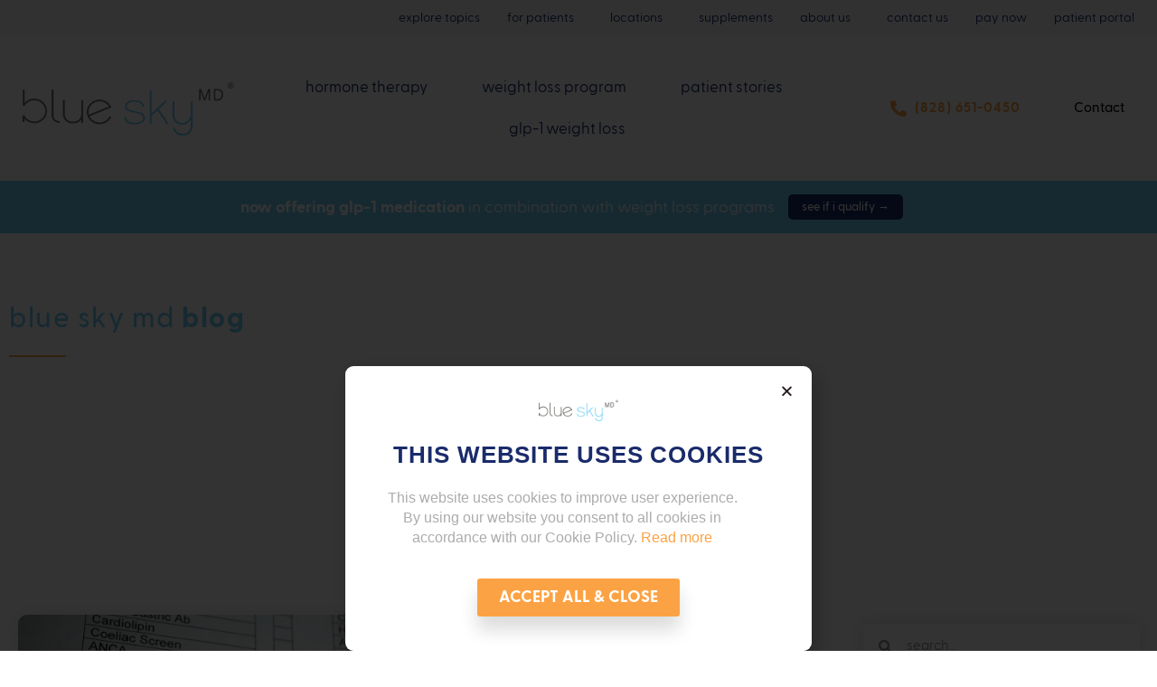

--- FILE ---
content_type: text/html; charset=UTF-8
request_url: https://blueskymd.com/category/blue-sky-md/
body_size: 107621
content:
<!doctype html>
<html lang="en-US">
<head>
	<meta charset="UTF-8">
<script>
var gform;gform||(document.addEventListener("gform_main_scripts_loaded",function(){gform.scriptsLoaded=!0}),document.addEventListener("gform/theme/scripts_loaded",function(){gform.themeScriptsLoaded=!0}),window.addEventListener("DOMContentLoaded",function(){gform.domLoaded=!0}),gform={domLoaded:!1,scriptsLoaded:!1,themeScriptsLoaded:!1,isFormEditor:()=>"function"==typeof InitializeEditor,callIfLoaded:function(o){return!(!gform.domLoaded||!gform.scriptsLoaded||!gform.themeScriptsLoaded&&!gform.isFormEditor()||(gform.isFormEditor()&&console.warn("The use of gform.initializeOnLoaded() is deprecated in the form editor context and will be removed in Gravity Forms 3.1."),o(),0))},initializeOnLoaded:function(o){gform.callIfLoaded(o)||(document.addEventListener("gform_main_scripts_loaded",()=>{gform.scriptsLoaded=!0,gform.callIfLoaded(o)}),document.addEventListener("gform/theme/scripts_loaded",()=>{gform.themeScriptsLoaded=!0,gform.callIfLoaded(o)}),window.addEventListener("DOMContentLoaded",()=>{gform.domLoaded=!0,gform.callIfLoaded(o)}))},hooks:{action:{},filter:{}},addAction:function(o,r,e,t){gform.addHook("action",o,r,e,t)},addFilter:function(o,r,e,t){gform.addHook("filter",o,r,e,t)},doAction:function(o){gform.doHook("action",o,arguments)},applyFilters:function(o){return gform.doHook("filter",o,arguments)},removeAction:function(o,r){gform.removeHook("action",o,r)},removeFilter:function(o,r,e){gform.removeHook("filter",o,r,e)},addHook:function(o,r,e,t,n){null==gform.hooks[o][r]&&(gform.hooks[o][r]=[]);var d=gform.hooks[o][r];null==n&&(n=r+"_"+d.length),gform.hooks[o][r].push({tag:n,callable:e,priority:t=null==t?10:t})},doHook:function(r,o,e){var t;if(e=Array.prototype.slice.call(e,1),null!=gform.hooks[r][o]&&((o=gform.hooks[r][o]).sort(function(o,r){return o.priority-r.priority}),o.forEach(function(o){"function"!=typeof(t=o.callable)&&(t=window[t]),"action"==r?t.apply(null,e):e[0]=t.apply(null,e)})),"filter"==r)return e[0]},removeHook:function(o,r,t,n){var e;null!=gform.hooks[o][r]&&(e=(e=gform.hooks[o][r]).filter(function(o,r,e){return!!(null!=n&&n!=o.tag||null!=t&&t!=o.priority)}),gform.hooks[o][r]=e)}});
</script>

	<meta name="viewport" content="width=device-width, initial-scale=1">
	<link rel="profile" href="https://gmpg.org/xfn/11">
	<script data-cfasync="false" data-no-defer="1" data-no-minify="1" data-no-optimize="1">var ewww_webp_supported=!1;function check_webp_feature(A,e){var w;e=void 0!==e?e:function(){},ewww_webp_supported?e(ewww_webp_supported):((w=new Image).onload=function(){ewww_webp_supported=0<w.width&&0<w.height,e&&e(ewww_webp_supported)},w.onerror=function(){e&&e(!1)},w.src="data:image/webp;base64,"+{alpha:"UklGRkoAAABXRUJQVlA4WAoAAAAQAAAAAAAAAAAAQUxQSAwAAAARBxAR/Q9ERP8DAABWUDggGAAAABQBAJ0BKgEAAQAAAP4AAA3AAP7mtQAAAA=="}[A])}check_webp_feature("alpha");</script><script data-cfasync="false" data-no-defer="1" data-no-minify="1" data-no-optimize="1">var Arrive=function(c,w){"use strict";if(c.MutationObserver&&"undefined"!=typeof HTMLElement){var r,a=0,u=(r=HTMLElement.prototype.matches||HTMLElement.prototype.webkitMatchesSelector||HTMLElement.prototype.mozMatchesSelector||HTMLElement.prototype.msMatchesSelector,{matchesSelector:function(e,t){return e instanceof HTMLElement&&r.call(e,t)},addMethod:function(e,t,r){var a=e[t];e[t]=function(){return r.length==arguments.length?r.apply(this,arguments):"function"==typeof a?a.apply(this,arguments):void 0}},callCallbacks:function(e,t){t&&t.options.onceOnly&&1==t.firedElems.length&&(e=[e[0]]);for(var r,a=0;r=e[a];a++)r&&r.callback&&r.callback.call(r.elem,r.elem);t&&t.options.onceOnly&&1==t.firedElems.length&&t.me.unbindEventWithSelectorAndCallback.call(t.target,t.selector,t.callback)},checkChildNodesRecursively:function(e,t,r,a){for(var i,n=0;i=e[n];n++)r(i,t,a)&&a.push({callback:t.callback,elem:i}),0<i.childNodes.length&&u.checkChildNodesRecursively(i.childNodes,t,r,a)},mergeArrays:function(e,t){var r,a={};for(r in e)e.hasOwnProperty(r)&&(a[r]=e[r]);for(r in t)t.hasOwnProperty(r)&&(a[r]=t[r]);return a},toElementsArray:function(e){return e=void 0!==e&&("number"!=typeof e.length||e===c)?[e]:e}}),e=(l.prototype.addEvent=function(e,t,r,a){a={target:e,selector:t,options:r,callback:a,firedElems:[]};return this._beforeAdding&&this._beforeAdding(a),this._eventsBucket.push(a),a},l.prototype.removeEvent=function(e){for(var t,r=this._eventsBucket.length-1;t=this._eventsBucket[r];r--)e(t)&&(this._beforeRemoving&&this._beforeRemoving(t),(t=this._eventsBucket.splice(r,1))&&t.length&&(t[0].callback=null))},l.prototype.beforeAdding=function(e){this._beforeAdding=e},l.prototype.beforeRemoving=function(e){this._beforeRemoving=e},l),t=function(i,n){var o=new e,l=this,s={fireOnAttributesModification:!1};return o.beforeAdding(function(t){var e=t.target;e!==c.document&&e!==c||(e=document.getElementsByTagName("html")[0]);var r=new MutationObserver(function(e){n.call(this,e,t)}),a=i(t.options);r.observe(e,a),t.observer=r,t.me=l}),o.beforeRemoving(function(e){e.observer.disconnect()}),this.bindEvent=function(e,t,r){t=u.mergeArrays(s,t);for(var a=u.toElementsArray(this),i=0;i<a.length;i++)o.addEvent(a[i],e,t,r)},this.unbindEvent=function(){var r=u.toElementsArray(this);o.removeEvent(function(e){for(var t=0;t<r.length;t++)if(this===w||e.target===r[t])return!0;return!1})},this.unbindEventWithSelectorOrCallback=function(r){var a=u.toElementsArray(this),i=r,e="function"==typeof r?function(e){for(var t=0;t<a.length;t++)if((this===w||e.target===a[t])&&e.callback===i)return!0;return!1}:function(e){for(var t=0;t<a.length;t++)if((this===w||e.target===a[t])&&e.selector===r)return!0;return!1};o.removeEvent(e)},this.unbindEventWithSelectorAndCallback=function(r,a){var i=u.toElementsArray(this);o.removeEvent(function(e){for(var t=0;t<i.length;t++)if((this===w||e.target===i[t])&&e.selector===r&&e.callback===a)return!0;return!1})},this},i=new function(){var s={fireOnAttributesModification:!1,onceOnly:!1,existing:!1};function n(e,t,r){return!(!u.matchesSelector(e,t.selector)||(e._id===w&&(e._id=a++),-1!=t.firedElems.indexOf(e._id)))&&(t.firedElems.push(e._id),!0)}var c=(i=new t(function(e){var t={attributes:!1,childList:!0,subtree:!0};return e.fireOnAttributesModification&&(t.attributes=!0),t},function(e,i){e.forEach(function(e){var t=e.addedNodes,r=e.target,a=[];null!==t&&0<t.length?u.checkChildNodesRecursively(t,i,n,a):"attributes"===e.type&&n(r,i)&&a.push({callback:i.callback,elem:r}),u.callCallbacks(a,i)})})).bindEvent;return i.bindEvent=function(e,t,r){t=void 0===r?(r=t,s):u.mergeArrays(s,t);var a=u.toElementsArray(this);if(t.existing){for(var i=[],n=0;n<a.length;n++)for(var o=a[n].querySelectorAll(e),l=0;l<o.length;l++)i.push({callback:r,elem:o[l]});if(t.onceOnly&&i.length)return r.call(i[0].elem,i[0].elem);setTimeout(u.callCallbacks,1,i)}c.call(this,e,t,r)},i},o=new function(){var a={};function i(e,t){return u.matchesSelector(e,t.selector)}var n=(o=new t(function(){return{childList:!0,subtree:!0}},function(e,r){e.forEach(function(e){var t=e.removedNodes,e=[];null!==t&&0<t.length&&u.checkChildNodesRecursively(t,r,i,e),u.callCallbacks(e,r)})})).bindEvent;return o.bindEvent=function(e,t,r){t=void 0===r?(r=t,a):u.mergeArrays(a,t),n.call(this,e,t,r)},o};d(HTMLElement.prototype),d(NodeList.prototype),d(HTMLCollection.prototype),d(HTMLDocument.prototype),d(Window.prototype);var n={};return s(i,n,"unbindAllArrive"),s(o,n,"unbindAllLeave"),n}function l(){this._eventsBucket=[],this._beforeAdding=null,this._beforeRemoving=null}function s(e,t,r){u.addMethod(t,r,e.unbindEvent),u.addMethod(t,r,e.unbindEventWithSelectorOrCallback),u.addMethod(t,r,e.unbindEventWithSelectorAndCallback)}function d(e){e.arrive=i.bindEvent,s(i,e,"unbindArrive"),e.leave=o.bindEvent,s(o,e,"unbindLeave")}}(window,void 0),ewww_webp_supported=!1;function check_webp_feature(e,t){var r;ewww_webp_supported?t(ewww_webp_supported):((r=new Image).onload=function(){ewww_webp_supported=0<r.width&&0<r.height,t(ewww_webp_supported)},r.onerror=function(){t(!1)},r.src="data:image/webp;base64,"+{alpha:"UklGRkoAAABXRUJQVlA4WAoAAAAQAAAAAAAAAAAAQUxQSAwAAAARBxAR/Q9ERP8DAABWUDggGAAAABQBAJ0BKgEAAQAAAP4AAA3AAP7mtQAAAA==",animation:"UklGRlIAAABXRUJQVlA4WAoAAAASAAAAAAAAAAAAQU5JTQYAAAD/////AABBTk1GJgAAAAAAAAAAAAAAAAAAAGQAAABWUDhMDQAAAC8AAAAQBxAREYiI/gcA"}[e])}function ewwwLoadImages(e){if(e){for(var t=document.querySelectorAll(".batch-image img, .image-wrapper a, .ngg-pro-masonry-item a, .ngg-galleria-offscreen-seo-wrapper a"),r=0,a=t.length;r<a;r++)ewwwAttr(t[r],"data-src",t[r].getAttribute("data-webp")),ewwwAttr(t[r],"data-thumbnail",t[r].getAttribute("data-webp-thumbnail"));for(var i=document.querySelectorAll("div.woocommerce-product-gallery__image"),r=0,a=i.length;r<a;r++)ewwwAttr(i[r],"data-thumb",i[r].getAttribute("data-webp-thumb"))}for(var n=document.querySelectorAll("video"),r=0,a=n.length;r<a;r++)ewwwAttr(n[r],"poster",e?n[r].getAttribute("data-poster-webp"):n[r].getAttribute("data-poster-image"));for(var o,l=document.querySelectorAll("img.ewww_webp_lazy_load"),r=0,a=l.length;r<a;r++)e&&(ewwwAttr(l[r],"data-lazy-srcset",l[r].getAttribute("data-lazy-srcset-webp")),ewwwAttr(l[r],"data-srcset",l[r].getAttribute("data-srcset-webp")),ewwwAttr(l[r],"data-lazy-src",l[r].getAttribute("data-lazy-src-webp")),ewwwAttr(l[r],"data-src",l[r].getAttribute("data-src-webp")),ewwwAttr(l[r],"data-orig-file",l[r].getAttribute("data-webp-orig-file")),ewwwAttr(l[r],"data-medium-file",l[r].getAttribute("data-webp-medium-file")),ewwwAttr(l[r],"data-large-file",l[r].getAttribute("data-webp-large-file")),null!=(o=l[r].getAttribute("srcset"))&&!1!==o&&o.includes("R0lGOD")&&ewwwAttr(l[r],"src",l[r].getAttribute("data-lazy-src-webp"))),l[r].className=l[r].className.replace(/\bewww_webp_lazy_load\b/,"");for(var s=document.querySelectorAll(".ewww_webp"),r=0,a=s.length;r<a;r++)e?(ewwwAttr(s[r],"srcset",s[r].getAttribute("data-srcset-webp")),ewwwAttr(s[r],"src",s[r].getAttribute("data-src-webp")),ewwwAttr(s[r],"data-orig-file",s[r].getAttribute("data-webp-orig-file")),ewwwAttr(s[r],"data-medium-file",s[r].getAttribute("data-webp-medium-file")),ewwwAttr(s[r],"data-large-file",s[r].getAttribute("data-webp-large-file")),ewwwAttr(s[r],"data-large_image",s[r].getAttribute("data-webp-large_image")),ewwwAttr(s[r],"data-src",s[r].getAttribute("data-webp-src"))):(ewwwAttr(s[r],"srcset",s[r].getAttribute("data-srcset-img")),ewwwAttr(s[r],"src",s[r].getAttribute("data-src-img"))),s[r].className=s[r].className.replace(/\bewww_webp\b/,"ewww_webp_loaded");window.jQuery&&jQuery.fn.isotope&&jQuery.fn.imagesLoaded&&(jQuery(".fusion-posts-container-infinite").imagesLoaded(function(){jQuery(".fusion-posts-container-infinite").hasClass("isotope")&&jQuery(".fusion-posts-container-infinite").isotope()}),jQuery(".fusion-portfolio:not(.fusion-recent-works) .fusion-portfolio-wrapper").imagesLoaded(function(){jQuery(".fusion-portfolio:not(.fusion-recent-works) .fusion-portfolio-wrapper").isotope()}))}function ewwwWebPInit(e){ewwwLoadImages(e),ewwwNggLoadGalleries(e),document.arrive(".ewww_webp",function(){ewwwLoadImages(e)}),document.arrive(".ewww_webp_lazy_load",function(){ewwwLoadImages(e)}),document.arrive("videos",function(){ewwwLoadImages(e)}),"loading"==document.readyState?document.addEventListener("DOMContentLoaded",ewwwJSONParserInit):("undefined"!=typeof galleries&&ewwwNggParseGalleries(e),ewwwWooParseVariations(e))}function ewwwAttr(e,t,r){null!=r&&!1!==r&&e.setAttribute(t,r)}function ewwwJSONParserInit(){"undefined"!=typeof galleries&&check_webp_feature("alpha",ewwwNggParseGalleries),check_webp_feature("alpha",ewwwWooParseVariations)}function ewwwWooParseVariations(e){if(e)for(var t=document.querySelectorAll("form.variations_form"),r=0,a=t.length;r<a;r++){var i=t[r].getAttribute("data-product_variations"),n=!1;try{for(var o in i=JSON.parse(i))void 0!==i[o]&&void 0!==i[o].image&&(void 0!==i[o].image.src_webp&&(i[o].image.src=i[o].image.src_webp,n=!0),void 0!==i[o].image.srcset_webp&&(i[o].image.srcset=i[o].image.srcset_webp,n=!0),void 0!==i[o].image.full_src_webp&&(i[o].image.full_src=i[o].image.full_src_webp,n=!0),void 0!==i[o].image.gallery_thumbnail_src_webp&&(i[o].image.gallery_thumbnail_src=i[o].image.gallery_thumbnail_src_webp,n=!0),void 0!==i[o].image.thumb_src_webp&&(i[o].image.thumb_src=i[o].image.thumb_src_webp,n=!0));n&&ewwwAttr(t[r],"data-product_variations",JSON.stringify(i))}catch(e){}}}function ewwwNggParseGalleries(e){if(e)for(var t in galleries){var r=galleries[t];galleries[t].images_list=ewwwNggParseImageList(r.images_list)}}function ewwwNggLoadGalleries(e){e&&document.addEventListener("ngg.galleria.themeadded",function(e,t){window.ngg_galleria._create_backup=window.ngg_galleria.create,window.ngg_galleria.create=function(e,t){var r=$(e).data("id");return galleries["gallery_"+r].images_list=ewwwNggParseImageList(galleries["gallery_"+r].images_list),window.ngg_galleria._create_backup(e,t)}})}function ewwwNggParseImageList(e){for(var t in e){var r=e[t];if(void 0!==r["image-webp"]&&(e[t].image=r["image-webp"],delete e[t]["image-webp"]),void 0!==r["thumb-webp"]&&(e[t].thumb=r["thumb-webp"],delete e[t]["thumb-webp"]),void 0!==r.full_image_webp&&(e[t].full_image=r.full_image_webp,delete e[t].full_image_webp),void 0!==r.srcsets)for(var a in r.srcsets)nggSrcset=r.srcsets[a],void 0!==r.srcsets[a+"-webp"]&&(e[t].srcsets[a]=r.srcsets[a+"-webp"],delete e[t].srcsets[a+"-webp"]);if(void 0!==r.full_srcsets)for(var i in r.full_srcsets)nggFSrcset=r.full_srcsets[i],void 0!==r.full_srcsets[i+"-webp"]&&(e[t].full_srcsets[i]=r.full_srcsets[i+"-webp"],delete e[t].full_srcsets[i+"-webp"])}return e}check_webp_feature("alpha",ewwwWebPInit);</script><meta name='robots' content='index, follow, max-image-preview:large, max-snippet:-1, max-video-preview:-1' />
	<style></style>
	<!-- This site is tracked with the HandL UTM Grabber v3 (3.1.15) - https://www.utmgrabber.com/ --> 

<!-- Google Tag Manager by PYS -->
    <script data-cfasync="false" data-pagespeed-no-defer>
	    window.dataLayerPYS = window.dataLayerPYS || [];
	</script>
<!-- End Google Tag Manager by PYS -->
	<!-- This site is optimized with the Yoast SEO Premium plugin v26.5 (Yoast SEO v26.5) - https://yoast.com/wordpress/plugins/seo/ -->
	<title>Blue Sky Md Archives | Blue Sky MD</title>
<link data-rocket-preload as="style" href="https://fonts.googleapis.com/css?family=Roboto%3A100%2C100italic%2C200%2C200italic%2C300%2C300italic%2C400%2C400italic%2C500%2C500italic%2C600%2C600italic%2C700%2C700italic%2C800%2C800italic%2C900%2C900italic%7CRoboto%20Slab%3A100%2C100italic%2C200%2C200italic%2C300%2C300italic%2C400%2C400italic%2C500%2C500italic%2C600%2C600italic%2C700%2C700italic%2C800%2C800italic%2C900%2C900italic&#038;display=swap" rel="preload">
<link href="https://fonts.googleapis.com/css?family=Roboto%3A100%2C100italic%2C200%2C200italic%2C300%2C300italic%2C400%2C400italic%2C500%2C500italic%2C600%2C600italic%2C700%2C700italic%2C800%2C800italic%2C900%2C900italic%7CRoboto%20Slab%3A100%2C100italic%2C200%2C200italic%2C300%2C300italic%2C400%2C400italic%2C500%2C500italic%2C600%2C600italic%2C700%2C700italic%2C800%2C800italic%2C900%2C900italic&#038;display=swap" media="print" onload="this.media=&#039;all&#039;" rel="stylesheet">
<noscript><link rel="stylesheet" href="https://fonts.googleapis.com/css?family=Roboto%3A100%2C100italic%2C200%2C200italic%2C300%2C300italic%2C400%2C400italic%2C500%2C500italic%2C600%2C600italic%2C700%2C700italic%2C800%2C800italic%2C900%2C900italic%7CRoboto%20Slab%3A100%2C100italic%2C200%2C200italic%2C300%2C300italic%2C400%2C400italic%2C500%2C500italic%2C600%2C600italic%2C700%2C700italic%2C800%2C800italic%2C900%2C900italic&#038;display=swap"></noscript>
<link crossorigin data-rocket-preload as="font" href="https://blueskymd.com/wp-content/plugins/elementor/assets/lib/font-awesome/webfonts/fa-brands-400.woff2" rel="preload">
<link crossorigin data-rocket-preload as="font" href="https://blueskymd.com/wp-content/plugins/elementor/assets/lib/font-awesome/webfonts/fa-regular-400.woff2" rel="preload">
<link crossorigin data-rocket-preload as="font" href="https://blueskymd.com/wp-content/plugins/elementor/assets/lib/font-awesome/webfonts/fa-solid-900.woff2" rel="preload">
<link crossorigin data-rocket-preload as="font" href="https://blueskymd.com/wp-content/plugins/elementor/assets/lib/eicons/fonts/eicons.woff2?5.31.0" rel="preload">
<link crossorigin data-rocket-preload as="font" href="https://blueskymd.com/wp-content/uploads/2022/11/GreycliffCF-Regular.woff2" rel="preload">
<link crossorigin data-rocket-preload as="font" href="https://blueskymd.com/wp-content/uploads/2022/11/GreycliffCF-Medium.woff2" rel="preload">
<link crossorigin data-rocket-preload as="font" href="https://blueskymd.com/wp-content/uploads/2022/11/GreycliffCF-Bold.woff2" rel="preload">
<link crossorigin data-rocket-preload as="font" href="https://blueskymd.com/wp-content/uploads/2022/11/GreycliffCF-Bold-1.woff2" rel="preload">
<style id="wpr-usedcss">img:is([sizes=auto i],[sizes^="auto," i]){contain-intrinsic-size:3000px 1500px}.center{text-align:center}.left{text-align:left}.right{text-align:right}img.emoji{display:inline!important;border:none!important;box-shadow:none!important;height:1em!important;width:1em!important;margin:0 .07em!important;vertical-align:-.1em!important;background:0 0!important;padding:0!important}:where(.wp-block-button__link){border-radius:9999px;box-shadow:none;padding:calc(.667em + 2px) calc(1.333em + 2px);text-decoration:none}:root :where(.wp-block-button .wp-block-button__link.is-style-outline),:root :where(.wp-block-button.is-style-outline>.wp-block-button__link){border:2px solid;padding:.667em 1.333em}:root :where(.wp-block-button .wp-block-button__link.is-style-outline:not(.has-text-color)),:root :where(.wp-block-button.is-style-outline>.wp-block-button__link:not(.has-text-color)){color:currentColor}:root :where(.wp-block-button .wp-block-button__link.is-style-outline:not(.has-background)),:root :where(.wp-block-button.is-style-outline>.wp-block-button__link:not(.has-background)){background-color:initial;background-image:none}:where(.wp-block-calendar table:not(.has-background) th){background:#ddd}:where(.wp-block-columns){margin-bottom:1.75em}:where(.wp-block-columns.has-background){padding:1.25em 2.375em}:where(.wp-block-post-comments input[type=submit]){border:none}.wp-block-cover{align-items:center;background-position:50%;box-sizing:border-box;display:flex;justify-content:center;min-height:430px;overflow:hidden;overflow:clip;padding:1em;position:relative}.wp-block-cover.has-parallax{background-attachment:fixed;background-repeat:no-repeat;background-size:cover}@supports (-webkit-touch-callout:inherit){.wp-block-cover.has-parallax{background-attachment:scroll}}@media (prefers-reduced-motion:reduce){.wp-block-cover.has-parallax{background-attachment:scroll}}:where(.wp-block-cover-image:not(.has-text-color)),:where(.wp-block-cover:not(.has-text-color)){color:#fff}:where(.wp-block-cover-image.is-light:not(.has-text-color)),:where(.wp-block-cover.is-light:not(.has-text-color)){color:#000}:root :where(.wp-block-cover h1:not(.has-text-color)),:root :where(.wp-block-cover h2:not(.has-text-color)),:root :where(.wp-block-cover h3:not(.has-text-color)),:root :where(.wp-block-cover h4:not(.has-text-color)),:root :where(.wp-block-cover h5:not(.has-text-color)),:root :where(.wp-block-cover h6:not(.has-text-color)),:root :where(.wp-block-cover p:not(.has-text-color)){color:inherit}:where(.wp-block-file){margin-bottom:1.5em}:where(.wp-block-file__button){border-radius:2em;display:inline-block;padding:.5em 1em}:where(.wp-block-file__button):is(a):active,:where(.wp-block-file__button):is(a):focus,:where(.wp-block-file__button):is(a):hover,:where(.wp-block-file__button):is(a):visited{box-shadow:none;color:#fff;opacity:.85;text-decoration:none}:where(.wp-block-group.wp-block-group-is-layout-constrained){position:relative}:root :where(.wp-block-image.is-style-rounded img,.wp-block-image .is-style-rounded img){border-radius:9999px}:where(.wp-block-latest-comments:not([style*=line-height] .wp-block-latest-comments__comment)){line-height:1.1}:where(.wp-block-latest-comments:not([style*=line-height] .wp-block-latest-comments__comment-excerpt p)){line-height:1.8}:root :where(.wp-block-latest-posts.is-grid){padding:0}:root :where(.wp-block-latest-posts.wp-block-latest-posts__list){padding-left:0}ul{box-sizing:border-box}:root :where(.wp-block-list.has-background){padding:1.25em 2.375em}:where(.wp-block-navigation.has-background .wp-block-navigation-item a:not(.wp-element-button)),:where(.wp-block-navigation.has-background .wp-block-navigation-submenu a:not(.wp-element-button)){padding:.5em 1em}:where(.wp-block-navigation .wp-block-navigation__submenu-container .wp-block-navigation-item a:not(.wp-element-button)),:where(.wp-block-navigation .wp-block-navigation__submenu-container .wp-block-navigation-submenu a:not(.wp-element-button)),:where(.wp-block-navigation .wp-block-navigation__submenu-container .wp-block-navigation-submenu button.wp-block-navigation-item__content),:where(.wp-block-navigation .wp-block-navigation__submenu-container .wp-block-pages-list__item button.wp-block-navigation-item__content){padding:.5em 1em}:root :where(p.has-background){padding:1.25em 2.375em}:where(p.has-text-color:not(.has-link-color)) a{color:inherit}:where(.wp-block-post-comments-form) input:not([type=submit]),:where(.wp-block-post-comments-form) textarea{border:1px solid #949494;font-family:inherit;font-size:1em}:where(.wp-block-post-comments-form) input:where(:not([type=submit]):not([type=checkbox])),:where(.wp-block-post-comments-form) textarea{padding:calc(.667em + 2px)}:where(.wp-block-post-excerpt){box-sizing:border-box;margin-bottom:var(--wp--style--block-gap);margin-top:var(--wp--style--block-gap)}:where(.wp-block-preformatted.has-background){padding:1.25em 2.375em}:where(.wp-block-search__button){border:1px solid #ccc;padding:6px 10px}:where(.wp-block-search__input){font-family:inherit;font-size:inherit;font-style:inherit;font-weight:inherit;letter-spacing:inherit;line-height:inherit;text-transform:inherit}:where(.wp-block-search__button-inside .wp-block-search__inside-wrapper){border:1px solid #949494;box-sizing:border-box;padding:4px}:where(.wp-block-search__button-inside .wp-block-search__inside-wrapper) .wp-block-search__input{border:none;border-radius:0;padding:0 4px}:where(.wp-block-search__button-inside .wp-block-search__inside-wrapper) .wp-block-search__input:focus{outline:0}:where(.wp-block-search__button-inside .wp-block-search__inside-wrapper) :where(.wp-block-search__button){padding:4px 8px}:root :where(.wp-block-separator.is-style-dots){height:auto;line-height:1;text-align:center}:root :where(.wp-block-separator.is-style-dots):before{color:currentColor;content:"···";font-family:serif;font-size:1.5em;letter-spacing:2em;padding-left:2em}:root :where(.wp-block-site-logo.is-style-rounded){border-radius:9999px}:where(.wp-block-social-links:not(.is-style-logos-only)) .wp-social-link{background-color:#f0f0f0;color:#444}:where(.wp-block-social-links:not(.is-style-logos-only)) .wp-social-link-amazon{background-color:#f90;color:#fff}:where(.wp-block-social-links:not(.is-style-logos-only)) .wp-social-link-bandcamp{background-color:#1ea0c3;color:#fff}:where(.wp-block-social-links:not(.is-style-logos-only)) .wp-social-link-behance{background-color:#0757fe;color:#fff}:where(.wp-block-social-links:not(.is-style-logos-only)) .wp-social-link-bluesky{background-color:#0a7aff;color:#fff}:where(.wp-block-social-links:not(.is-style-logos-only)) .wp-social-link-codepen{background-color:#1e1f26;color:#fff}:where(.wp-block-social-links:not(.is-style-logos-only)) .wp-social-link-deviantart{background-color:#02e49b;color:#fff}:where(.wp-block-social-links:not(.is-style-logos-only)) .wp-social-link-discord{background-color:#5865f2;color:#fff}:where(.wp-block-social-links:not(.is-style-logos-only)) .wp-social-link-dribbble{background-color:#e94c89;color:#fff}:where(.wp-block-social-links:not(.is-style-logos-only)) .wp-social-link-dropbox{background-color:#4280ff;color:#fff}:where(.wp-block-social-links:not(.is-style-logos-only)) .wp-social-link-etsy{background-color:#f45800;color:#fff}:where(.wp-block-social-links:not(.is-style-logos-only)) .wp-social-link-facebook{background-color:#0866ff;color:#fff}:where(.wp-block-social-links:not(.is-style-logos-only)) .wp-social-link-fivehundredpx{background-color:#000;color:#fff}:where(.wp-block-social-links:not(.is-style-logos-only)) .wp-social-link-flickr{background-color:#0461dd;color:#fff}:where(.wp-block-social-links:not(.is-style-logos-only)) .wp-social-link-foursquare{background-color:#e65678;color:#fff}:where(.wp-block-social-links:not(.is-style-logos-only)) .wp-social-link-github{background-color:#24292d;color:#fff}:where(.wp-block-social-links:not(.is-style-logos-only)) .wp-social-link-goodreads{background-color:#eceadd;color:#382110}:where(.wp-block-social-links:not(.is-style-logos-only)) .wp-social-link-google{background-color:#ea4434;color:#fff}:where(.wp-block-social-links:not(.is-style-logos-only)) .wp-social-link-gravatar{background-color:#1d4fc4;color:#fff}:where(.wp-block-social-links:not(.is-style-logos-only)) .wp-social-link-instagram{background-color:#f00075;color:#fff}:where(.wp-block-social-links:not(.is-style-logos-only)) .wp-social-link-lastfm{background-color:#e21b24;color:#fff}:where(.wp-block-social-links:not(.is-style-logos-only)) .wp-social-link-linkedin{background-color:#0d66c2;color:#fff}:where(.wp-block-social-links:not(.is-style-logos-only)) .wp-social-link-mastodon{background-color:#3288d4;color:#fff}:where(.wp-block-social-links:not(.is-style-logos-only)) .wp-social-link-medium{background-color:#000;color:#fff}:where(.wp-block-social-links:not(.is-style-logos-only)) .wp-social-link-meetup{background-color:#f6405f;color:#fff}:where(.wp-block-social-links:not(.is-style-logos-only)) .wp-social-link-patreon{background-color:#000;color:#fff}:where(.wp-block-social-links:not(.is-style-logos-only)) .wp-social-link-pinterest{background-color:#e60122;color:#fff}:where(.wp-block-social-links:not(.is-style-logos-only)) .wp-social-link-pocket{background-color:#ef4155;color:#fff}:where(.wp-block-social-links:not(.is-style-logos-only)) .wp-social-link-reddit{background-color:#ff4500;color:#fff}:where(.wp-block-social-links:not(.is-style-logos-only)) .wp-social-link-skype{background-color:#0478d7;color:#fff}:where(.wp-block-social-links:not(.is-style-logos-only)) .wp-social-link-snapchat{background-color:#fefc00;color:#fff;stroke:#000}:where(.wp-block-social-links:not(.is-style-logos-only)) .wp-social-link-soundcloud{background-color:#ff5600;color:#fff}:where(.wp-block-social-links:not(.is-style-logos-only)) .wp-social-link-spotify{background-color:#1bd760;color:#fff}:where(.wp-block-social-links:not(.is-style-logos-only)) .wp-social-link-telegram{background-color:#2aabee;color:#fff}:where(.wp-block-social-links:not(.is-style-logos-only)) .wp-social-link-threads{background-color:#000;color:#fff}:where(.wp-block-social-links:not(.is-style-logos-only)) .wp-social-link-tiktok{background-color:#000;color:#fff}:where(.wp-block-social-links:not(.is-style-logos-only)) .wp-social-link-tumblr{background-color:#011835;color:#fff}:where(.wp-block-social-links:not(.is-style-logos-only)) .wp-social-link-twitch{background-color:#6440a4;color:#fff}:where(.wp-block-social-links:not(.is-style-logos-only)) .wp-social-link-twitter{background-color:#1da1f2;color:#fff}:where(.wp-block-social-links:not(.is-style-logos-only)) .wp-social-link-vimeo{background-color:#1eb7ea;color:#fff}:where(.wp-block-social-links:not(.is-style-logos-only)) .wp-social-link-vk{background-color:#4680c2;color:#fff}:where(.wp-block-social-links:not(.is-style-logos-only)) .wp-social-link-wordpress{background-color:#3499cd;color:#fff}:where(.wp-block-social-links:not(.is-style-logos-only)) .wp-social-link-whatsapp{background-color:#25d366;color:#fff}:where(.wp-block-social-links:not(.is-style-logos-only)) .wp-social-link-x{background-color:#000;color:#fff}:where(.wp-block-social-links:not(.is-style-logos-only)) .wp-social-link-yelp{background-color:#d32422;color:#fff}:where(.wp-block-social-links:not(.is-style-logos-only)) .wp-social-link-youtube{background-color:red;color:#fff}:where(.wp-block-social-links.is-style-logos-only) .wp-social-link{background:0 0}:where(.wp-block-social-links.is-style-logos-only) .wp-social-link svg{height:1.25em;width:1.25em}:where(.wp-block-social-links.is-style-logos-only) .wp-social-link-amazon{color:#f90}:where(.wp-block-social-links.is-style-logos-only) .wp-social-link-bandcamp{color:#1ea0c3}:where(.wp-block-social-links.is-style-logos-only) .wp-social-link-behance{color:#0757fe}:where(.wp-block-social-links.is-style-logos-only) .wp-social-link-bluesky{color:#0a7aff}:where(.wp-block-social-links.is-style-logos-only) .wp-social-link-codepen{color:#1e1f26}:where(.wp-block-social-links.is-style-logos-only) .wp-social-link-deviantart{color:#02e49b}:where(.wp-block-social-links.is-style-logos-only) .wp-social-link-discord{color:#5865f2}:where(.wp-block-social-links.is-style-logos-only) .wp-social-link-dribbble{color:#e94c89}:where(.wp-block-social-links.is-style-logos-only) .wp-social-link-dropbox{color:#4280ff}:where(.wp-block-social-links.is-style-logos-only) .wp-social-link-etsy{color:#f45800}:where(.wp-block-social-links.is-style-logos-only) .wp-social-link-facebook{color:#0866ff}:where(.wp-block-social-links.is-style-logos-only) .wp-social-link-fivehundredpx{color:#000}:where(.wp-block-social-links.is-style-logos-only) .wp-social-link-flickr{color:#0461dd}:where(.wp-block-social-links.is-style-logos-only) .wp-social-link-foursquare{color:#e65678}:where(.wp-block-social-links.is-style-logos-only) .wp-social-link-github{color:#24292d}:where(.wp-block-social-links.is-style-logos-only) .wp-social-link-goodreads{color:#382110}:where(.wp-block-social-links.is-style-logos-only) .wp-social-link-google{color:#ea4434}:where(.wp-block-social-links.is-style-logos-only) .wp-social-link-gravatar{color:#1d4fc4}:where(.wp-block-social-links.is-style-logos-only) .wp-social-link-instagram{color:#f00075}:where(.wp-block-social-links.is-style-logos-only) .wp-social-link-lastfm{color:#e21b24}:where(.wp-block-social-links.is-style-logos-only) .wp-social-link-linkedin{color:#0d66c2}:where(.wp-block-social-links.is-style-logos-only) .wp-social-link-mastodon{color:#3288d4}:where(.wp-block-social-links.is-style-logos-only) .wp-social-link-medium{color:#000}:where(.wp-block-social-links.is-style-logos-only) .wp-social-link-meetup{color:#f6405f}:where(.wp-block-social-links.is-style-logos-only) .wp-social-link-patreon{color:#000}:where(.wp-block-social-links.is-style-logos-only) .wp-social-link-pinterest{color:#e60122}:where(.wp-block-social-links.is-style-logos-only) .wp-social-link-pocket{color:#ef4155}:where(.wp-block-social-links.is-style-logos-only) .wp-social-link-reddit{color:#ff4500}:where(.wp-block-social-links.is-style-logos-only) .wp-social-link-skype{color:#0478d7}:where(.wp-block-social-links.is-style-logos-only) .wp-social-link-snapchat{color:#fff;stroke:#000}:where(.wp-block-social-links.is-style-logos-only) .wp-social-link-soundcloud{color:#ff5600}:where(.wp-block-social-links.is-style-logos-only) .wp-social-link-spotify{color:#1bd760}:where(.wp-block-social-links.is-style-logos-only) .wp-social-link-telegram{color:#2aabee}:where(.wp-block-social-links.is-style-logos-only) .wp-social-link-threads{color:#000}:where(.wp-block-social-links.is-style-logos-only) .wp-social-link-tiktok{color:#000}:where(.wp-block-social-links.is-style-logos-only) .wp-social-link-tumblr{color:#011835}:where(.wp-block-social-links.is-style-logos-only) .wp-social-link-twitch{color:#6440a4}:where(.wp-block-social-links.is-style-logos-only) .wp-social-link-twitter{color:#1da1f2}:where(.wp-block-social-links.is-style-logos-only) .wp-social-link-vimeo{color:#1eb7ea}:where(.wp-block-social-links.is-style-logos-only) .wp-social-link-vk{color:#4680c2}:where(.wp-block-social-links.is-style-logos-only) .wp-social-link-whatsapp{color:#25d366}:where(.wp-block-social-links.is-style-logos-only) .wp-social-link-wordpress{color:#3499cd}:where(.wp-block-social-links.is-style-logos-only) .wp-social-link-x{color:#000}:where(.wp-block-social-links.is-style-logos-only) .wp-social-link-yelp{color:#d32422}:where(.wp-block-social-links.is-style-logos-only) .wp-social-link-youtube{color:red}:root :where(.wp-block-social-links .wp-social-link a){padding:.25em}:root :where(.wp-block-social-links.is-style-logos-only .wp-social-link a){padding:0}:root :where(.wp-block-social-links.is-style-pill-shape .wp-social-link a){padding-left:.6666666667em;padding-right:.6666666667em}:root :where(.wp-block-tag-cloud.is-style-outline){display:flex;flex-wrap:wrap;gap:1ch}:root :where(.wp-block-tag-cloud.is-style-outline a){border:1px solid;font-size:unset!important;margin-right:0;padding:1ch 2ch;text-decoration:none!important}:root :where(.wp-block-table-of-contents){box-sizing:border-box}:where(.wp-block-term-description){box-sizing:border-box;margin-bottom:var(--wp--style--block-gap);margin-top:var(--wp--style--block-gap)}:where(pre.wp-block-verse){font-family:inherit}:root{--wp--preset--font-size--normal:16px;--wp--preset--font-size--huge:42px}.screen-reader-text{border:0;clip-path:inset(50%);height:1px;margin:-1px;overflow:hidden;padding:0;position:absolute;width:1px;word-wrap:normal!important}.screen-reader-text:focus{background-color:#ddd;clip-path:none;color:#444;display:block;font-size:1em;height:auto;left:5px;line-height:normal;padding:15px 23px 14px;text-decoration:none;top:5px;width:auto;z-index:100000}html :where(.has-border-color){border-style:solid}html :where([style*=border-top-color]){border-top-style:solid}html :where([style*=border-right-color]){border-right-style:solid}html :where([style*=border-bottom-color]){border-bottom-style:solid}html :where([style*=border-left-color]){border-left-style:solid}html :where([style*=border-width]){border-style:solid}html :where([style*=border-top-width]){border-top-style:solid}html :where([style*=border-right-width]){border-right-style:solid}html :where([style*=border-bottom-width]){border-bottom-style:solid}html :where([style*=border-left-width]){border-left-style:solid}html :where(img[class*=wp-image-]){height:auto;max-width:100%}:where(figure){margin:0 0 1em}html :where(.is-position-sticky){--wp-admin--admin-bar--position-offset:var(--wp-admin--admin-bar--height,0px)}@media screen and (max-width:600px){html :where(.is-position-sticky){--wp-admin--admin-bar--position-offset:0px}}:root{--wp--preset--aspect-ratio--square:1;--wp--preset--aspect-ratio--4-3:4/3;--wp--preset--aspect-ratio--3-4:3/4;--wp--preset--aspect-ratio--3-2:3/2;--wp--preset--aspect-ratio--2-3:2/3;--wp--preset--aspect-ratio--16-9:16/9;--wp--preset--aspect-ratio--9-16:9/16;--wp--preset--color--black:#000000;--wp--preset--color--cyan-bluish-gray:#abb8c3;--wp--preset--color--white:#ffffff;--wp--preset--color--pale-pink:#f78da7;--wp--preset--color--vivid-red:#cf2e2e;--wp--preset--color--luminous-vivid-orange:#ff6900;--wp--preset--color--luminous-vivid-amber:#fcb900;--wp--preset--color--light-green-cyan:#7bdcb5;--wp--preset--color--vivid-green-cyan:#00d084;--wp--preset--color--pale-cyan-blue:#8ed1fc;--wp--preset--color--vivid-cyan-blue:#0693e3;--wp--preset--color--vivid-purple:#9b51e0;--wp--preset--gradient--vivid-cyan-blue-to-vivid-purple:linear-gradient(135deg,rgba(6, 147, 227, 1) 0%,rgb(155, 81, 224) 100%);--wp--preset--gradient--light-green-cyan-to-vivid-green-cyan:linear-gradient(135deg,rgb(122, 220, 180) 0%,rgb(0, 208, 130) 100%);--wp--preset--gradient--luminous-vivid-amber-to-luminous-vivid-orange:linear-gradient(135deg,rgba(252, 185, 0, 1) 0%,rgba(255, 105, 0, 1) 100%);--wp--preset--gradient--luminous-vivid-orange-to-vivid-red:linear-gradient(135deg,rgba(255, 105, 0, 1) 0%,rgb(207, 46, 46) 100%);--wp--preset--gradient--very-light-gray-to-cyan-bluish-gray:linear-gradient(135deg,rgb(238, 238, 238) 0%,rgb(169, 184, 195) 100%);--wp--preset--gradient--cool-to-warm-spectrum:linear-gradient(135deg,rgb(74, 234, 220) 0%,rgb(151, 120, 209) 20%,rgb(207, 42, 186) 40%,rgb(238, 44, 130) 60%,rgb(251, 105, 98) 80%,rgb(254, 248, 76) 100%);--wp--preset--gradient--blush-light-purple:linear-gradient(135deg,rgb(255, 206, 236) 0%,rgb(152, 150, 240) 100%);--wp--preset--gradient--blush-bordeaux:linear-gradient(135deg,rgb(254, 205, 165) 0%,rgb(254, 45, 45) 50%,rgb(107, 0, 62) 100%);--wp--preset--gradient--luminous-dusk:linear-gradient(135deg,rgb(255, 203, 112) 0%,rgb(199, 81, 192) 50%,rgb(65, 88, 208) 100%);--wp--preset--gradient--pale-ocean:linear-gradient(135deg,rgb(255, 245, 203) 0%,rgb(182, 227, 212) 50%,rgb(51, 167, 181) 100%);--wp--preset--gradient--electric-grass:linear-gradient(135deg,rgb(202, 248, 128) 0%,rgb(113, 206, 126) 100%);--wp--preset--gradient--midnight:linear-gradient(135deg,rgb(2, 3, 129) 0%,rgb(40, 116, 252) 100%);--wp--preset--font-size--small:13px;--wp--preset--font-size--medium:20px;--wp--preset--font-size--large:36px;--wp--preset--font-size--x-large:42px;--wp--preset--spacing--20:0.44rem;--wp--preset--spacing--30:0.67rem;--wp--preset--spacing--40:1rem;--wp--preset--spacing--50:1.5rem;--wp--preset--spacing--60:2.25rem;--wp--preset--spacing--70:3.38rem;--wp--preset--spacing--80:5.06rem;--wp--preset--shadow--natural:6px 6px 9px rgba(0, 0, 0, .2);--wp--preset--shadow--deep:12px 12px 50px rgba(0, 0, 0, .4);--wp--preset--shadow--sharp:6px 6px 0px rgba(0, 0, 0, .2);--wp--preset--shadow--outlined:6px 6px 0px -3px rgba(255, 255, 255, 1),6px 6px rgba(0, 0, 0, 1);--wp--preset--shadow--crisp:6px 6px 0px rgba(0, 0, 0, 1)}:where(.is-layout-flex){gap:.5em}:where(.is-layout-grid){gap:.5em}:where(.wp-block-post-template.is-layout-flex){gap:1.25em}:where(.wp-block-post-template.is-layout-grid){gap:1.25em}:where(.wp-block-columns.is-layout-flex){gap:2em}:where(.wp-block-columns.is-layout-grid){gap:2em}:root :where(.wp-block-pullquote){font-size:1.5em;line-height:1.6}.eae-at-animation-text-wrapper{display:inline-block;position:relative;text-align:left}.eae-at-animation-text-wrapper .eae-at-animation-text{display:inline-block;position:absolute;white-space:nowrap;left:0;top:0}[data-elementor-device-mode=mobile] .eae-at-animation-text{white-space:normal}.eae-at-animation-text-wrapper .eae-at-animation-text.is-visible{position:relative}.no-js .eae-at-animation-text-wrapper .eae-at-animation-text{opacity:0}.no-js .eae-at-animation-text-wrapper .eae-at-animation-text.is-visible{opacity:1}.eae-at-animation.type .eae-at-animation-text-wrapper{vertical-align:bottom;overflow:hidden}.eae-at-animation.type .eae-at-animation-text-wrapper::after{content:"";position:absolute;right:0;top:50%;bottom:auto;-webkit-transform:translateY(-50%);-moz-transform:translateY(-50%);-ms-transform:translateY(-50%);-o-transform:translateY(-50%);transform:translateY(-50%);height:90%;width:1px}.eae-at-animation.type .eae-at-animation-text-wrapper.waiting::after{-webkit-animation:1s infinite cd-pulse;-moz-animation:1s infinite cd-pulse;animation:1s infinite cd-pulse}.eae-at-animation.type .eae-at-animation-text-wrapper.selected::after{visibility:hidden}.eae-at-animation.type .eae-at-animation-text{visibility:hidden}.eae-at-animation.type .eae-at-animation-text.is-visible{visibility:visible}.eae-at-animation.type i{position:absolute;visibility:hidden}.eae-at-animation.type i.in{position:relative;visibility:visible}@-webkit-keyframes cd-pulse{0%{-webkit-transform:translateY(-50%) scale(1);opacity:1}40%{-webkit-transform:translateY(-50%) scale(.9);opacity:0}100%{-webkit-transform:translateY(-50%) scale(0);opacity:0}}@-moz-keyframes cd-pulse{0%{-moz-transform:translateY(-50%) scale(1);opacity:1}40%{-moz-transform:translateY(-50%) scale(.9);opacity:0}100%{-moz-transform:translateY(-50%) scale(0);opacity:0}}@keyframes cd-pulse{0%{-webkit-transform:translateY(-50%) scale(1);-moz-transform:translateY(-50%) scale(1);-ms-transform:translateY(-50%) scale(1);-o-transform:translateY(-50%) scale(1);transform:translateY(-50%) scale(1);opacity:1}40%{-webkit-transform:translateY(-50%) scale(.9);-moz-transform:translateY(-50%) scale(.9);-ms-transform:translateY(-50%) scale(.9);-o-transform:translateY(-50%) scale(.9);transform:translateY(-50%) scale(.9);opacity:0}100%{-webkit-transform:translateY(-50%) scale(0);-moz-transform:translateY(-50%) scale(0);-ms-transform:translateY(-50%) scale(0);-o-transform:translateY(-50%) scale(0);transform:translateY(-50%) scale(0);opacity:0}}.eae-img-comp-container{width:100%;position:relative;text-align:center}.eae-img-comp-container img{vertical-align:middle}.eae-img-comp-slider{position:absolute;z-index:9;width:40px;height:40px;background-color:#2196f3;opacity:1;border-radius:50%}.eae-img-comp-slider svg{top:50%;transform:translateY(-50%) translateX(-50%);position:absolute;left:50%;color:#fff}.eae-particle-wrapper{position:absolute;left:0;top:0}body:not(.elementor-editor-active) .eae-particle-wrapper{width:100%;height:100%}body:not(.elementor-editor-active) .eae-particle-wrapper .particles-js-canvas-el{height:100%;position:absolute;z-index:0}.eae-section-bs{position:absolute;width:100%;height:100%;top:0;left:0}.eae-section-bs-inner{width:100%;height:100%!important}.eae-popup.mfp-bg{top:0;left:0;width:100%;height:100%;z-index:1042;overflow:hidden;position:fixed;background:#0b0b0b;opacity:.8}.eae-popup-link{padding:12px 24px;color:#fff;display:inline-flex;line-height:1}.eae-popup-link svg{fill:#fff}.eae-popup-link:hover{color:#fff}.eae-popup.mfp-wrap{top:0;left:0;width:100%;height:100%;z-index:1043;position:fixed;outline:0!important;overflow:hidden}.eae-popup .mfp-container{text-align:center;position:absolute;width:100%;height:100%;left:0;top:0;padding:0 8px;box-sizing:border-box}.eae-popup .mfp-container:before{content:"";display:inline-block;height:100%;vertical-align:middle}.eae-popup .mfp-align-top .mfp-container:before{display:none}.eae-popup .mfp-content{position:relative;display:inline-block;vertical-align:middle;margin:0 auto;text-align:left;z-index:1045}.eae-modal-content{padding:20px}.eae-popup .mfp-ajax-holder .mfp-content,.eae-popup .mfp-inline-holder .mfp-content{width:50%;background-color:#fff;cursor:auto;overflow:hidden}.eae-popup .mfp-ajax-cur{cursor:progress}.eae-popup .mfp-zoom-out-cur{cursor:-moz-zoom-out;cursor:-webkit-zoom-out;cursor:zoom-out}.eae-popup.mfp-auto-cursor .mfp-content{cursor:auto}.eae-popup .eae-close,.eae-popup .mfp-arrow,.eae-popup .mfp-counter{-webkit-user-select:none;-moz-user-select:none;user-select:none}button.eae-close,button.mfp-arrow{overflow:visible;cursor:pointer;background:0 0;border:0;-webkit-appearance:none;display:block;outline:0;padding:0;z-index:1046;box-shadow:none;touch-action:manipulation}.eae-popup .eae-close{width:28px;height:28px;line-height:1em;position:absolute;right:10px;top:10px;text-decoration:none;text-align:center;opacity:1;color:#fff;font-size:28px;z-index:1500}.eae-close:focus,.eae-close:hover{opacity:1;cursor:pointer}.eae-close:active{top:1px}.eae-close:before{top:50%;left:50%;position:absolute;transform:translate(-50%,-50%)}.eae-popup.eae-close-btn-in .eae-close{color:#fff}.mfp-arrow:after,.mfp-arrow:before{content:"";display:block;width:0;height:0;position:absolute;left:0;top:0;margin-top:35px;margin-left:35px;border:inset transparent}.mfp-arrow:after{border-top-width:13px;border-bottom-width:13px;top:8px}.mfp-arrow:before{border-top-width:21px;border-bottom-width:21px;opacity:.7}.mfp-iframe-scaler iframe{position:absolute;display:block;top:0;left:0;width:100%;height:100%;box-shadow:0 0 8px rgba(0,0,0,.6);background:#000}img.mfp-img{width:auto;max-width:100%;height:auto;display:block;line-height:0;box-sizing:border-box;padding:40px 0;margin:0 auto}.eae-popup .mfp-figure{line-height:0}.eae-popup .mfp-figure:after{content:"";position:absolute;left:0;top:40px;bottom:40px;display:block;right:0;width:auto;height:auto;z-index:-1;box-shadow:0 0 8px rgba(0,0,0,.6);background:#444}.eae-popup .mfp-figure figure{margin:0}.eae-popup .mfp-bottom-bar{margin-top:-36px;position:absolute;top:100%;left:0;width:100%;cursor:auto}.eae-popup .mfp-title{text-align:left;line-height:1;word-wrap:break-word;color:#fff;background-color:#4054b2;padding:20px}.eae-popup .mfp-image-holder .mfp-content{max-width:100%}.elementor-element.eae-animated-gradient-yes,.elementor-element.eae-animated-gradient-yes .animated-gradient{background-size:400% 400%!important;-webkit-animation:15s ease-in-out infinite AnimateGradient;-moz-animation:15s ease-in-out infinite AnimateGradient;animation:15s ease-in-out infinite AnimateGradient}.animated-gradient{position:absolute;top:0;left:0;height:100%;width:100%}@-webkit-keyframes AnimateGradient{0%{background-position:0 50%}50%{background-position:100% 50%}100%{background-position:0 50%}}@-moz-keyframes AnimateGradient{0%{background-position:0 50%}50%{background-position:100% 50%}100%{background-position:0 50%}}@keyframes AnimateGradient{0%{background-position:0 50%}50%{background-position:100% 50%}100%{background-position:0 50%}}.eae-swiper-outer-wrapper{overflow:hidden}.eae-swiper-outer-wrapper .swiper-slide{height:auto;overflow:inherit}.eae-swiper-outer-wrapper .swiper-slide-wrapper{height:100%}.eae-grid{display:flex;flex-wrap:wrap;flex-direction:row}.eae-swiper-outer-wrapper .swiper-button-prev{-webkit-mask:url(https://blueskymd.com/wp-content/plugins/addon-elements-for-elementor-page-builder/assets/css/arrow-left.svg) no-repeat 100% 100%;mask:url(https://blueskymd.com/wp-content/plugins/addon-elements-for-elementor-page-builder/assets/css/arrow-left.svg) no-repeat 100% 100%;-webkit-mask-size:cover;mask-size:cover;background-image:none;background-color:#007aff;transform:translateY(-50%);margin-top:0}.eae-swiper-outer-wrapper .swiper-container-rtl .swiper-button-prev{-webkit-mask:url(https://blueskymd.com/wp-content/plugins/addon-elements-for-elementor-page-builder/assets/css/arrow-right.svg) no-repeat 100% 100%;mask:url(https://blueskymd.com/wp-content/plugins/addon-elements-for-elementor-page-builder/assets/css/arrow-right.svg) no-repeat 100% 100%}.eae-swiper-outer-wrapper .swiper-button-next{-webkit-mask:url(https://blueskymd.com/wp-content/plugins/addon-elements-for-elementor-page-builder/assets/css/arrow-right.svg) no-repeat 100% 100%;mask:url(https://blueskymd.com/wp-content/plugins/addon-elements-for-elementor-page-builder/assets/css/arrow-right.svg) no-repeat 100% 100%;-webkit-mask-size:cover;mask-size:cover;background-image:none;background-color:#007aff;transform:translateY(-50%);margin-top:0}.eae-swiper-outer-wrapper .swiper-container-rtl .swiper-button-next{-webkit-mask:url(https://blueskymd.com/wp-content/plugins/addon-elements-for-elementor-page-builder/assets/css/arrow-left.svg) no-repeat 100% 100%;mask:url(https://blueskymd.com/wp-content/plugins/addon-elements-for-elementor-page-builder/assets/css/arrow-left.svg) no-repeat 100% 100%}.eae-swiper-outer-wrapper .swiper-button-next,.eae-swiper-outer-wrapper .swiper-button-prev{-webkit-mask:none;mask:none;-webkit-mask-size:unset;mask-size:unset;background-image:none;background-color:unset;width:auto;height:auto;transform:translateY(-50%);margin-top:0}.swiper-container .swiper-button-next i,.swiper-container .swiper-button-prev i{width:1em;height:1em;text-align:center;position:relative}.eae-hpos-left .swiper-button-next,.eae-hpos-left .swiper-button-prev,.eae-hpos-right .swiper-button-next,.eae-hpos-right .swiper-button-prev{position:relative;display:inline-block;right:auto;left:auto;margin:0}.eae-hpos-right.eae-vpos-bottom .swiper-button-next,.eae-hpos-right.eae-vpos-bottom .swiper-button-prev{top:auto;bottom:0;transform:unset}.eae-hpos-right.eae-vpos-top .swiper-button-next,.eae-hpos-right.eae-vpos-top .swiper-button-prev{top:0;bottom:auto;transform:unset}.eae-hpos-left.eae-vpos-top .swiper-button-next,.eae-hpos-left.eae-vpos-top .swiper-button-prev{top:0;bottom:auto;transform:unset}.eae-hpos-left.eae-vpos-bottom .swiper-button-next,.eae-hpos-left.eae-vpos-bottom .swiper-button-prev{top:auto;bottom:0;transform:unset}.eae-hpos-center.eae-vpos-bottom .swiper-button-next,.eae-hpos-center.eae-vpos-bottom .swiper-button-prev{top:auto;bottom:0;transform:unset}.eae-hpos-center.eae-vpos-top .swiper-button-next,.eae-hpos-center.eae-vpos-top .swiper-button-prev{top:0;bottom:auto;transform:unset;margin:0}.eae-info-circle{position:relative;width:90%;margin:0 auto;border-radius:50%;display:block}.eae-info-circle:before{content:"";display:block;position:absolute;top:4%;left:4%;width:92%;height:92%;border-radius:50%;z-index:1;-webkit-box-sizing:border-box;-moz-box-sizing:border-box;box-sizing:border-box;pointer-events:none}.eae-info-circle:after{content:"";display:block;padding-top:100%}.eae-info-circle .eae-ic-icon-wrap{position:absolute;display:inline-block;top:50%;left:50%;z-index:2;line-height:1em;vertical-align:middle;overflow:hidden;max-width:100%}.eae-info-circle .eae-info-circle-item{top:0;left:0;width:100%;height:100%;display:block}.eae-info-circle .eae-info-circle-item.eae-active .eae-info-circle-item__content-wrap{visibility:visible;opacity:1;display:flex}.eae-info-circle .eae-info-circle-item__content-wrap{visibility:visible;display:none;height:91%;width:91%;opacity:0;top:50%;transform:translateY(-50%) translateX(-50%);position:absolute;left:50%;border-radius:50%;overflow:hidden;-webkit-box-sizing:border-box;-moz-box-sizing:border-box;box-sizing:border-box}.eae-info-circle .eae-info-circle-item__content-wrap:before{content:"";display:inline-block;height:100%;vertical-align:middle}@media screen and (max-width:767px){.eae-info-circle.eae-info-circle .eae-info-circle-item__content-wrap:before{display:none}.eae-info-circle:after,.eae-info-circle:before{display:none}.eae-info-circle{width:100%!important}.eae-info-circle .eae-ic-icon-wrap{display:block;text-align:center;position:relative!important;left:unset!important;margin-left:0!important;margin-top:0!important;margin-bottom:10px}.eae-info-circle-item{position:relative!important;border-radius:0!important;padding:0;margin:10px 0}.eae-info-circle .eae-info-circle-item__content-wrap{visibility:visible;opacity:1!important;display:flex!important;border-radius:0!important;border:none!important;margin:0!important;padding-right:0!important;padding-left:0!important;padding-bottom:0!important;width:100%;height:auto;line-height:1.5em;position:relative;top:unset;left:unset;transform:unset}}.eae-timeline{position:relative;display:inline-block;width:100%}.eae-timline-progress-bar{width:4px;background-color:#f45b69;top:0;bottom:50px;position:absolute;transform:translateX(-50%);overflow:hidden}.eae-timeline-item{position:relative;display:flex;flex-direction:row;padding-bottom:50px}.eae-timeline-item:last-child{padding-bottom:0!important}.eae-tl-icon-wrapper{height:auto;width:auto;flex-grow:0;flex-shrink:0;order:1;margin-left:0;margin-right:0;min-width:10px;min-height:10px;border-radius:999px;position:relative;display:-ms-flexbox;display:flex;-ms-flex-align:center;align-items:center;-ms-flex-pack:center;justify-content:center}.eae-pb-inner-line{width:100%;background-color:#3d5ac3}.eae-egt-message{display:none}.eae-pb-bar,.eae-pb-bar-inner,.eae-pb-bar-skill,.eae-pb-bar-value{box-sizing:border-box}.eae-pb-bar{position:relative;height:100%;width:100%;overflow:hidden}.eae-pb-bar--no-overflow{overflow:visible}.eae-pb-bar-inner{position:absolute;top:0;left:0;height:100%;-webkit-transform:scaleX(0);transform:scaleX(0);-webkit-transform-origin:left center;transform-origin:left center}body.rtl .eae-pb-bar .eae-pb-bar-inner{position:absolute;top:0;right:0!important;height:100%;-webkit-transform:scaleX(0);transform:scaleX(0);-webkit-transform-origin:right center;transform-origin:right center}.eae-pb-bar-inner.js-animated{transition-property:all;transition-duration:1.5s;transition-timing-function:cubic-bezier(0.1,1.14,0.31,1.06);transition-delay:1.5s;-webkit-transform:scaleX(1);transform:scaleX(1)}body.rtl .eae-pb-bar .eae-pb-bar-inner.js-animated{transition-property:all;transition-duration:1.5s;transition-timing-function:cubic-bezier(0.1,1.14,0.31,1.06);transition-delay:1.5s;-webkit-transform:scaleX(1);transform:scaleX(1)}.eae-pb-bar-skill,.eae-pb-bar-value{font-size:14px;letter-spacing:1px}body:not(.rtl) .eae-pb-bar-value--aligned-value{-webkit-transform:translateX(-50%);transform:translateX(-50%)}body.rtl .eae-pb-bar-value--aligned-value{-webkit-transform:translateX(50%);transform:translateX(50%)}.eae-pb-bar-inner:after{border-top-color:#f40076}.eae-markers .marker{display:none}.eae-markers p{margin-bottom:0}.eae-fg-wrapper{display:flex;flex-direction:column;overflow:hidden}.eae-gallery-filter{display:flex;flex-direction:row;justify-content:center;flex-wrap:wrap}.eae-fg-image{display:flex;flex-wrap:wrap;flex-direction:row}.eae-fg-wrapper .eae-gallery-item-inner img{width:100%;height:auto;display:block!important;transition:all .5s ease;-webkit-transition:.5s}.eae-gallery-item{height:auto}.eae-gallery-filter a{color:#fff;text-decoration:none}.eae-gallery-filter a.current{font-weight:700}.eae-gallery-item-inner{position:relative;overflow:hidden}.eae-grid-overlay{position:absolute;top:0;left:0;display:none;z-index:99;background:rgba(0,0,0,.5);height:100%;width:100%}.eae-hover-direction-effect .eae-grid-overlay{position:absolute;z-index:99;background:rgba(0,0,0,.5);height:100%;width:100%}.eae-img-comp-slider svg{width:22px;height:auto}.eae-popup-link svg{display:inline-block;width:1em}.eae-popup svg:focus,.eae-popup svg:hover{opacity:1;cursor:pointer}.eae-popup svg:active{top:1px}.eae-popup svg.eae-close{width:28px;height:28px;line-height:1em;text-decoration:none;text-align:center;opacity:1;background-color:#fff}.ae-link-yes{cursor:pointer}.eae-content-switcher-wrapper{display:block;text-align:center}.eae-cs-content-section{display:none}.eae-cs-content-section.active{display:block}.eae-content-switch-label.active{color:#61ce70}.eae-swiper-outer-wrapper{position:relative}.eae-swiper-container{position:relative}.eae-thumb-container{position:absolute}.eae-swiper-outer-wrapper .eae-swiper-slide{height:400px;background-size:cover;background-repeat:no-repeat;background-position:right}.eae-swiper-button-prev{left:10px}.eae-swiper-button-next{right:10px}.swiper-pagination-bullet{margin-bottom:5px!important}.eae-swiper-outer-wrapper .eae-gallery-thumbs{box-sizing:border-box;text-align:center}.eae-swiper-outer-wrapper .eae-gallery-thumbs:not(.eae-thumb-horizontal-inside) .swiper-slide-thumb-active{opacity:1}.eae-chart-outer-container{position:relative}.eae-table{width:100%;height:auto;margin:0;padding:0;border:none;border-collapse:collapse}.eae-table tr{border-style:none}.eae-table .eae-table-search-hide{display:none}::placeholder{opacity:.5}.mfp-zoom-in .mfp-content{opacity:0;transition:all .2s ease-in-out;transform:scale(.8)}.mfp-zoom-in.mfp-ready .mfp-content{opacity:1;transform:scale(1)}.mfp-zoom-in.mfp-removing .mfp-content{transform:scale(.8);opacity:0}.mfp-newspaper .mfp-content{opacity:0;-webkit-transition:.2s ease-in-out;transition:all .5s;transform:scale(0) rotate(500deg)}.mfp-newspaper.mfp-ready .mfp-content{opacity:1;transform:scale(1) rotate(0)}.mfp-newspaper.mfp-removing .mfp-content{transform:scale(0) rotate(500deg);opacity:0}.mfp-move-horizontal .mfp-content{opacity:0;transition:all .3s;transform:translateX(-50px)}.mfp-move-horizontal.mfp-ready .mfp-content{opacity:1;transform:translateX(0)}.mfp-move-horizontal.mfp-removing .mfp-content{transform:translateX(50px);opacity:0}.mfp-move-from-top .mfp-content{vertical-align:top}.mfp-move-from-top .mfp-content{opacity:0;transition:all .2s;transform:translateY(-100px)}.mfp-move-from-top.mfp-ready .mfp-content{opacity:1;transform:translateY(0)}.mfp-move-from-top.mfp-removing .mfp-content{transform:translateY(-50px);opacity:0}.mfp-3d-unfold .mfp-content{perspective:2000px}.mfp-3d-unfold .mfp-content{opacity:0;transition:all .3s ease-in-out;transform-style:preserve-3d;transform:rotateY(-60deg)}.mfp-3d-unfold.mfp-ready .mfp-content{opacity:1;transform:rotateY(1deg)}.mfp-3d-unfold.mfp-removing .mfp-content{transform:rotateY(60deg);opacity:0}.mfp-zoom-out .mfp-content{opacity:0;transition:all .3s ease-in-out;transform:scale(1.3)}.mfp-zoom-out.mfp-ready .mfp-content{opacity:1;transform:scale(1)}.mfp-zoom-out.mfp-removing .mfp-content{transform:scale(1.3);opacity:0}.mfp-with-fade .mfp-content{opacity:0;transition:opacity .5s ease-out}.mfp-with-fade.mfp-ready .mfp-content{opacity:1}.eae-content-ticker-wrapper{display:flex;flex-direction:row;align-items:center;overflow:hidden;position:relative;background-color:#f5f5f5}.eae-content-ticker-wrapper .eae-content-ticker-content-wrapper{display:flex;overflow:hidden;align-self:stretch;width:96%;padding-left:20px}.eae-navigation-icon-wrapper{position:absolute;right:0;top:50%;transform:translateY(-50%);z-index:3;display:flex;gap:30px}.eae-navigation-icon-wrapper>div{background:unset}.eae-navigation-icon-wrapper svg{width:1em;height:1em;position:relative;display:block}.eae-navigation-icon-wrapper i{display:flex;justify-content:center;align-items:center;height:1em;width:1em}.eae-navigation-icon-wrapper .swiper-button-next,.eae-navigation-icon-wrapper .swiper-button-prev{position:relative}.eae-navigation-icon-wrapper .swiper-button-next,.eae-navigation-icon-wrapper .swiper-button-prev{-webkit-mask:none;mask:none;-webkit-mask-size:unset;mask-size:unset;background-image:none;background-color:unset;width:auto;height:auto;font-size:24px;margin-top:0}.eae-content-ticker-wrapper .eae-content-ticker.swiper-wrapper .swiper-slide a{color:inherit}.eae-content-ticker-content-wrapper .swiper-button-prev:after,.eae-content-ticker-content-wrapper .swiper-rtl .swiper-button-next:after{display:none}.eae-content-ticker-content-wrapper .swiper-button-next:after,.eae-content-ticker-content-wrapper .swiper-rtl .swiper-button-prev:after{display:none}@media (max-width:767px){.eae-navigation-icon-wrapper{top:25%}.eae-content-ticker-content-wrapper.swiper{position:unset}}.eae-swiper-container,.eae-thumb-container.swiper-container{overflow:hidden;margin-left:auto;margin-right:auto;position:relative;z-index:1}.eae-img-acc-wrapper{--eae-panel-width:15%;--eae-panels:2}.eae-img-acc-wrapper{display:flex;flex-direction:row;position:relative;background-color:rgba(34,35,37,.6);justify-content:space-between;overflow:hidden}.eae-img-panel{border-right:1px solid rgba(255,255,255,.3);flex-direction:row;align-items:stretch;overflow:hidden;display:flex;transition:all .7s ease-in-out;width:var(--eae-panel-width)}.eae-img-panel.active{width:calc(100% - (var(--eae-panels) * var(--eae-panel-width)))}.eae-img-panel.active img{opacity:1;transform:scale(1.2);transition:opacity .5s,transform 1.5s}.enable-stacked.eae-img-acc-wrapper{flex-direction:column}.enable-stacked .eae-img-panel{width:100%!important}.enable-stacked.eae-img-acc-wrapper:not(.eae-ia-skin-panel) .eae-img-panel{position:relative}.enable-stacked.eae-img-acc-wrapper:not(.eae-ia-skin-panel) .eae-img-panel img{opacity:1}.eae-gbl-icon{display:inline-block;line-height:1;transition:all .3s;color:#69727d;font-size:50px;text-align:center}.eae-gbl-icon i,.eae-gbl-icon svg{width:1em!important;height:1em!important;position:relative;display:block}.eae-gbl-icon img{display:block}.eae-gbl-icon i::before,.eae-gbl-icon svg::before{position:absolute;left:50%;transform:translateX(-50%)}.eae-list-wrapper{display:flex;flex-direction:column;padding:5px;margin:0;list-style:lower-alpha;margin:20px auto}.eae-list-item{color:#101010;display:flex;column-gap:10px;width:100%;position:relative;padding:5px;transition:all .5s}.eae-lottie-animation svg{transition:all .5s}.eae-video-outer-wrapper{position:relative;height:auto;overflow:hidden;max-width:100%;background:#000;cursor:pointer;-webkit-transition:.2s;transition:.2s all}.eae-video-play img{bottom:0;display:block;left:0;margin:auto;max-width:100%;width:100%;position:absolute;right:0;top:0;border:none;height:auto;cursor:pointer;-webkit-transition:.2s;transition:.2s all}.eae-video-play iframe,.eae-video-play video{position:absolute;width:100%;height:100%;top:0;left:0}.eae-hosted-video{z-index:3}.eae-video-outer-wrapper.eae-sticky-apply{overflow:unset;background:0 0}.eae-video-outer-wrapper iframe body{margin:0}.eae-video-outer-wrapper:not(.eae-sticky-apply) .eae-video-display-details{display:block;position:absolute;bottom:0;width:100%;padding:5px;color:#000;background:#fff;text-align:center;z-index:9999;margin-top:-1px;transform:translateY(100%);transition:all .3s ease-in-out}.eae-video-outer-wrapper .eae-video-sticky-close{display:none}.eae-video-outer-wrapper.eae-sticky-apply .eae-video-sticky-close{display:block;position:absolute;padding:7px;color:#000;background:#fff;-webkit-border-radius:100%;border-radius:100%;cursor:pointer;z-index:99999;height:16px;width:16px;line-height:14px;-webkit-box-sizing:content-box;-moz-box-sizing:content-box;box-sizing:content-box;top:-14px;right:-14px;text-align:center}.eae-business-weekdays-wrapper{display:flex;justify-content:space-between;z-index:1;padding:10px}.eae-indicator-time{font-size:14px;color:#fff}.wts-eae-business-days{display:flex;flex-direction:column;background-color:#5d54540F}.bultr-labelss{font-size:14px;color:#fff}.eae-bh-bi-open-wmsg{font-size:14px;color:#fff}.eae-bh-bi-close-wmsg{font-size:14px;color:#fff}.bultr-bh-label-wrap{display:flex;align-items:baseline;gap:10px}.wta-eae-business-heading-wrapper::before{content:' ';position:absolute;width:100%;height:100%}.wta-eae-business-heading-wrapper{display:flex;flex-direction:column}.eae-swiper-container.swiper-container-rtl .eae-swiper-button-prev{right:auto;left:0}.eae-swiper-container.swiper-container-rtl .eae-swiper-button-next{right:0;left:auto}.eae-hpos-right.eae-vpos-top .eae-swiper-container.swiper-container-rtl .eae-swiper-button-wrapper .eae-swiper-button-prev i{transform:scale(-1)}.eae-hpos-right.eae-vpos-top .eae-swiper-container.swiper-container-rtl .eae-swiper-button-wrapper .eae-swiper-button-next i{transform:scale(-1)}.eae-vpos-top.eae-hpos-left .eae-swiper-container.swiper-container-rtl .eae-swiper-button-wrapper .eae-swiper-button-next i{transform:scale(-1)}.eae-vpos-top.eae-hpos-left .eae-swiper-container.swiper-container-rtl .eae-swiper-button-wrapper .eae-swiper-button-prev i{transform:scale(-1)}.eae-hpos-right.eae-vpos-bottom .eae-swiper-container.swiper-container-rtl .eae-swiper-button-wrapper .eae-swiper-button-prev i{transform:scale(-1)}.eae-hpos-right.eae-vpos-bottom .eae-swiper-container.swiper-container-rtl .eae-swiper-button-wrapper .eae-swiper-button-next i{transform:scale(-1)}.eae-vpos-bottom.eae-hpos-left .eae-swiper-container.swiper-container-rtl .eae-swiper-button-wrapper .eae-swiper-button-next i{transform:scale(-1)}.eae-vpos-bottom.eae-hpos-left .eae-swiper-container.swiper-container-rtl .eae-swiper-button-wrapper .eae-swiper-button-prev i{transform:scale(-1)}.eae-hpos-right.eae-vpos-middle .eae-swiper-container.swiper-container-rtl .eae-swiper-button-wrapper .eae-swiper-button-prev i{transform:scale(-1)}.eae-hpos-right.eae-vpos-middle .eae-swiper-container.swiper-container-rtl .eae-swiper-button-wrapper .eae-swiper-button-next i{transform:scale(-1)}.eae-hpos-left.eae-vpos-middle .eae-swiper-container.swiper-container-rtl .eae-swiper-button-wrapper .eae-swiper-button-next i{transform:scale(-1)}.eae-hpos-left.eae-vpos-middle .eae-swiper-container.swiper-container-rtl .eae-swiper-button-wrapper .eae-swiper-button-prev i{transform:scale(-1)}.eae-swiper-pagination.swiper-pagination-fraction{width:auto;left:50%;transform:translateX(-50%)}.eae-team-member-wrapper .eae-tm-item-wrapper.swiper-slide{overflow:visible;height:auto}.eae-team-member-swiper-container.swiper-autoheight .swiper-slide{height:auto}.eae-tm-swiper-container{width:100%}.wta-eae-floating-image-wrapper{position:relative;height:100%}.wts-eae-image:first-child{top:20%;left:30%}.wts-eae-image:nth-child(2){top:40%;left:80%}.wts-eae-image:nth-child(3){top:80%;left:20%}.wts-eae-image{display:flex;position:absolute;overflow:hidden;flex-direction:column}.wts-eae-image:has(i){overflow:unset}.wts-eae-image.image{height:auto;width:200px}.wts-eae-image.icon i{width:1em;height:1em;text-align:center}.wts-eae-image.icon svg{width:1em;height:1em;display:block;position:relative}.wts-eae-image.text{line-height:1;font-size:18px;color:#000}.wts-eae-image.icon a{line-height:initial;color:#000}.wts-eae-image.text a{line-height:initial;color:#000}.eae-price-table{display:flex;justify-content:center;flex-direction:column}.eae-price-table-wrapper{border:1px solid #ddd;border-radius:5px;display:flex;flex-direction:column;position:relative;width:100%;transition:.3s ease-in-out}.enable-stacked .eae-apt-tab-content-section{flex-direction:column}.enable-stacked .eae-price-table-wrapper{width:100%!important}.eae-apt-features-list-item{transition:.3s ease-in-out}.eae-apt-features-list-item{position:relative;align-items:center;justify-content:center;display:flex;width:100%}.eae-apt-features-container{display:flex;flex-direction:column}.eae-apt-tab-content-section.active{display:flex}.eae-apt-content-switch-button{display:flex;align-items:center;gap:5px;padding:5px 20px;border-radius:20px}.eae-apt-switch-label{position:relative;display:inline-block;width:60px;height:34px}.eae-apt-switch-label input{opacity:0;width:0;height:0}.eae-apt-switch-label{width:70px}.wts-eae-image-scroll{width:auto;overflow:hidden;position:relative}.image-scroll-wrapper{transition:all 5s}.image-scroll-wrapper img{transition:all 3s ease-in-out}.image-scroll-wrapper.horizontal img{height:100%;width:auto;max-width:none}.eae-container-scroll{overflow:auto}.image-scroll-wrapper.vertical img{width:100%}.eae-image-scroll-ver{position:relative}.image-scroll-wrapper.horizontal{height:100%}.eae-vg-wrapper{display:flex;flex-direction:column}.eae-vg-video-container{display:flex;flex-direction:row}.eae-vg-element iframe{height:100%;width:100%}.eae-vg-element{position:relative;display:flex;justify-content:center;align-items:center;overflow:hidden;height:100%;width:100%}.eae-vg-element-wrapper{display:flex;flex-direction:column;overflow:hidden;align-items:center;transition:.3s ease-in-out}.eae-vg-filter-button-container{display:flex;flex-direction:row;padding:20px;align-items:center}.eae-filter-button{text-decoration:none;padding:10px 15px}.eae-vg-filters-item .eae-filter-button{width:100%}.eae-vg-filter-hidden{visibility:hidden;display:none}.eae-vg-active{visibility:visible;display:flex}.eae-vg-video-iframe html body{display:flex;align-items:center}.eae-vg-element img{height:100%;object-fit:cover;object-position:center}.eae-vg-wrapper.eae-swiper-outer-wrapper .eae-swiper-slide{height:100%}.eae-vg-active-button{background-color:red;color:#fff}.eae-vg-swiper.eae-swiper-outer-wrapper .swiper-slide{overflow:hidden}.eae-vg-filter-tab{display:flex}.eae-vg-filter-dropdown{padding-top:10px;padding-right:20px;padding-bottom:10px;padding-left:20px;background-color:#f5f5f5;color:#424242;position:relative}.eae-vg-filters-item{text-align:center;display:flex;width:100%}.eae-vg-collaps-item-list{display:none;opacity:0;width:auto;position:absolute;top:105%;left:0;margin-top:5px;border-radius:4px;padding:0;margin:2px 0 0;box-shadow:0 0 6px 0 rgba(0,0,0,.1);list-style-type:none;z-index:9;overflow:auto;max-height:300px;transition:.5s ease-in-out}.eae-vg-filter-dropdown.eae-vg-visible .eae-vg-collaps-item-list{display:flex;width:100%;flex-direction:column;opacity:1}.disable-vg-dropdown-layout{display:none}.eae-vg-dropdown-tab.enable-vg-dropdown-layout{display:flex}.swiper-container:not(.swiper-container-initialized) .swiper-wrapper,.swiper:not(.swiper-initialized) .eae-vg-video-container.swiper-wrapper{overflow:visible}.eae-vg-dropdown-tab{display:none}.eae-swiper-container{padding:10px 0}.transit-in{animation:.5s zoomIn}@keyframes zoomIn{0%{opacity:0;transform:scale(0)}100%{opacity:1;transform:scale(1)}}@keyframes zoomOut{0%{opacity:1;transform:scale(1)}100%{opacity:0;transform:scale(0)}}.transit-out{animation:.5s zoomOut}.eae-vg-element img{width:100%}.eae-vg-wrapper.eae-swiper-outer-wrapper{padding:10px 0}.eae-vg-image-overlay::before{content:'';z-index:1;height:100%;width:100%;position:absolute;top:0;left:0}.eae-vg-video-container .swiper-button-next::after,.eae-vg-video-container .swiper-button-prev::after{display:none}.eae-vg-wrapper .swiper-button-next::after,.eae-vg-wrapper .swiper-button-prev::after,.eae-vg-wrapper .swiper-rtl .swiper-button-next::after,.eae-vg-wrapper .swiper-rtl .swiper-button-prev::after{display:none}.eae-swiper-button-next.swiper-button-next::after,.eae-swiper-button-prev.swiper-button-prev::after,.swiper-rtl .eae-swiper-button-next::after,.swiper-rtl .eae-swiper-button-prev::after{display:none}.eae-ig-wrapper{display:grid;row-gap:10px;column-gap:10px;grid-auto-flow:dense}.eae-ig-item-wrapper{text-align:center;display:flex;flex-direction:column;width:100%;transition:.2s ease-in;overflow:hidden;justify-content:center}.eae-ig-link{display:flex;align-items:center;column-gap:10px;max-width:fit-content;padding:6px 15px;color:#fff;align-self:center;cursor:pointer}.eae-ig-lottie{display:inline-block;line-height:1;text-align:center}.eae-ig-lottie{font-size:60px}.eae-ig-link{padding:6px 15px;color:#fff}.eae-ig-close-button{position:absolute;font-size:20px;transition:.4s ease-in-out;top:10px;right:10px;cursor:pointer}.eae-ig-item-wrapper:not(.click-on-button){cursor:pointer}.eae-ig-close-button svg{width:1em;height:1em}.eae-cp-text-contain{position:absolute;display:flex;justify-content:center;flex-direction:column;align-items:center;border-radius:50%;overflow:hidden}.eae-cp-canvas-wrapper{overflow:hidden}.eae-cp-procent{font-size:30px;line-height:1}.eae-cp-canvas{width:100%}.eae-cp-wrapper{display:flex;flex-direction:column}.eae-image-stack{display:inline-flex;transition-duration:2s;box-sizing:border-box}.eae-image-stack .eae-lottie-animation.eae-lottie{height:65px;width:auto}.eae-device-wrapper{text-align:center;margin:0 auto;display:inline-block;width:100%}.eae-wrapper{position:relative;display:inline-block;height:0;max-width:100%;width:100%;padding-bottom:201.22022%}.eae-device-wrapper .device-content{top:10.7%;position:absolute;left:50%;transition:.3s cubic-bezier(.42,0,.2,1);overflow:hidden;width:88.80866%;transform:translateX(-50%)}.device-img-content{top:0;bottom:0;left:0;right:0;position:absolute}.eae-video-outer-wrapper{height:100%}.eae-device-wrapper .eae-video-outer-wrapper{position:relative;height:auto;overflow:hidden;max-width:100%;background:#000;cursor:pointer;-webkit-transition:.2s;transition:.2s all;height:100%}.eae-device-wrapper .eae-video-play img{bottom:0;display:block;left:0;margin:auto;max-width:100%;width:100%;position:absolute;right:0;top:0;border:none;height:auto;cursor:pointer;-webkit-transition:.2s;transition:.2s all}.eae-device-wrapper .eae-video-play iframe,.eae-video-play video{position:absolute;width:100%;height:100%;top:0;left:0}.eae-device-wrapper .device-text{position:absolute;z-index:999;top:50%;pointer-events:none;color:#fff;right:50%;transform:translate(50%,-50%);display:flex;align-items:center;flex-direction:column-reverse}.eae-device-video-outer-wrapper{position:relative;height:auto;overflow:hidden;max-width:100%;background:#000;cursor:pointer;z-index:1;-webkit-transition:.2s;transition:.2s all;height:100%;width:100%}.eae-device-video-play img{bottom:0;display:block;left:0;margin:auto;max-width:100%;width:100%;position:absolute;right:0;top:0;border:none;height:100%;cursor:pointer;-webkit-transition:.2s;transition:.2s all;object-fit:cover}.eae-device-wrapper .eae-wrapper.landscape{transform:rotate(90deg)}.device-img-content.swiper-slide{position:absolute}.device-content.eae-container-scroll .device-img-content.vertical{overflow-y:scroll}.device-content.eae-container-scroll .device-img-content.horizontal{overflow-x:scroll}.eae-wrapper.landscape+.orientation{position:absolute;bottom:25%;left:50%;transform:translateY(calc(100% + 24px)) translateX(-50%)}.eae-device-video-play iframe,.eae-video-play video{margin:0;height:auto;position:absolute;left:50%;border:none;top:50%;transform:translate(-50%,-50%)}.eae-device-video-play .landscape .eae-video-iframe{height:100%}.eae-device-wrapper .orientation{cursor:pointer}.eae-ih-wrapper{position:relative;overflow:hidden}.eae-ih-wrapper img{width:100%;height:auto}.eae-ih-marker{display:flex;align-items:center;position:absolute;cursor:pointer;text-align:center;column-gap:5px}.eae-ih-tooltip{display:none;position:absolute;top:0;left:0;overflow:hidden}.eae-ih-add-tooltip{pointer-events:all!important}.eae-ih-tooltip-close-icon svg,.eae-ih-tooltip-next svg,.eae-ih-tooltip-prev svg{height:1em;width:1em}.eae-ih-tooltip-close-icon{position:absolute;top:6px;right:12px;font-size:17px;color:#fff}.eae-ih-tooltip-next{display:flex;align-items:center;gap:5px}.eae-ih-tooltip-prev{display:flex;align-items:center;gap:5px}.eae-toc-wrapper{overflow:hidden;background-color:#fff}.eae-toc-heading-container{display:flex;align-items:center;padding:16px;width:100%}.eae-toc-wrapper:not(.eae-toc-sticky){max-width:100%}.eae-toc-heading-container .eae-toc-heading{margin-top:0;margin-bottom:0;width:100%;font-size:18px}.eae-toc-headings-wrapper{width:100%;border:2px solid #000;padding:20px;overflow:auto}.eae-toc-headings-wrapper ul{list-style-type:none}.eae-toc-heading-anchor-wrapper{display:flex;gap:5px;align-items:center}.eae-toc-headings-wrapper ul li i{font-size:10px}.eae-toc-hide{display:none}.eae-toc-sticky{position:fixed}.eae-toc-wrapper{width:400px}.elementor-widget.eae-toc-fix{position:absolute;bottom:0}.eae-toc-wrapper{width:100%}.eae-toc-wrapper.eae-toc-sticky{width:400px}.eae-toc-heading-anchor-wrapper .eae-toc-heading-anchor{width:100%;color:#7a7a7a}.eae-toc-headings-wrapper ul{padding-left:0;margin:unset;display:flex;flex-direction:column;row-gap:5px}.eae-toc-headings-wrapper li ul{margin-left:16px;display:flex;flex-direction:column;row-gap:5px}.eae-toc-headings-wrapper ul li{display:flex;flex-direction:column}.eae-toc-scroll{scroll-behavior:smooth}.eae-cc-button,.eae-coupon-popup-link{font-family:var( --e-global-typography-accent-font-family ),Sans-serif;font-weight:var(--e-global-typography-accent-font-weight)}.eae-cc-button,.eae-coupon-popup-link{background-color:var(--e-global-color-accent)}.eae-cc-button:hover,.eae-coupon-popup-link:hover{color:#fff}.wts-eae-coupon-code-wrapper{display:flex;flex-direction:column;align-items:center;gap:10px;width:100%;overflow:hidden}.eae-code{padding:10px 20px}.eae-cc-button{color:#fff;min-width:150px;text-align:center;padding:10px 20px;cursor:pointer;display:flex;flex-direction:row;justify-content:center;align-items:center}.eae-code{width:fit-content;padding:12px 20px;box-sizing:border-box;border:2px solid #ccc;background-color:#f8f8f8;font-size:16px;resize:none}.eae-code.disable{display:none}.eae-wp-modal-box .eae-close{position:absolute;top:2%;right:2%;font-size:25px;color:#000}.eae-coupon-popup.eae-close-btn-in .eae-close{color:#000}.eae-wp-modal-box button.eae-close:hover{color:#000;background-color:unset}.eae-coupon-popup .mfp-content{width:50%;cursor:auto;overflow:hidden;position:relative;display:inline-block;vertical-align:middle;margin:0 auto;text-align:left;z-index:1045}.eae-coupon-popup .mfp-container{text-align:center;position:absolute;width:100%;height:100%;left:0;top:0;padding:0 8px;box-sizing:border-box}.eae-coupon-popup .mfp-container:before{content:"";display:inline-block;height:100%;vertical-align:middle}.eae-coupon-popup.mfp-ready{top:0;left:0;width:100%;height:100%;z-index:1042;overflow:hidden;position:fixed;background:#0b0b0b;opacity:1;background-color:rgba(0,0,0,.75)}.eae-coupon-popup-link{color:#fff;min-width:150px;text-align:center;justify-content:center;padding:10px 20px;display:flex;align-items:center;gap:10px}.eae-slide-fr{background-color:#c2cbd2;height:100%;width:100%;position:absolute;top:0;z-index:99}.wts-eae-coupon-code-wrapper a:hover{color:#fff}[data-elementor-device-mode=mobile] .eae-cc-button,[data-elementor-device-mode=mobile] .eae-code,[data-elementor-device-mode=mobile] .eae-coupon-popup .mfp-content .eae-cc-button,[data-elementor-device-mode=mobile] .eae-coupon-popup .mfp-content .eae-code{min-width:100px}[data-elementor-device-mode=mobile] .eae-coupon-popup .mfp-content{min-width:90%}.eae-coupon-popup svg.eae-close{width:28px;height:28px;line-height:1em;text-decoration:none;text-align:center;opacity:1;background-color:#000;mask-size:contain;mask-repeat:no-repeat;mask-position:center center;-webkit-mask-size:contain;-webkit-mask-repeat:no-repeat;-webkit-mask-position:center center}.eae-slide-fr::after{content:'';position:absolute;height:100%;width:100%;top:0;left:0;z-index:1}.eae-woo-products img{width:100%;object-fit:cover}.eae-wp-modal-box.mfp-wrap{top:0;left:0;width:100%;height:100%;z-index:1043;position:fixed;outline:0!important;backface-visibility:hidden;-webkit-backface-visibility:hidden}.eae-wp-modal-box .mfp-content{height:80%;max-height:80%;position:relative;background:#fff;padding:20px;width:80%;max-width:80%;margin:20px auto;overflow-y:scroll;top:10%}.eae-wp-modal-box .mfp-container{text-align:center;position:absolute;width:100%;height:100%;left:0;top:0;padding:0 8px;box-sizing:border-box}.mfp-bg.eae-wp-modal-box{top:0;left:0;width:100%;height:100%;z-index:1042;overflow:hidden;position:fixed;background:#0b0b0b;opacity:.8}.eae-wp-slider{box-sizing:content-box;display:grid;grid-auto-flow:column;height:100%;max-height:inherit;min-height:inherit;position:relative;transition-property:transform;width:100%;z-index:1;gap:10px}.eae-woo-products .swiper-flip{overflow:hidden}.eae-rw-container{display:flex;flex-direction:column;gap:10px}.eae-rw-container.eae-swiper-outer-wrapper .eae-swiper-slide{height:auto}.eae-woo-cat-wrapper{width:100%;display:flex;flex-direction:row;position:relative}.eae-woo-cat-wrapper .eae-category-card{display:flex;flex-direction:column;overflow:hidden;position:relative;backface-visibility:hidden}.eae-swiper-outer-wrapper .eae-swiper.swiper-flip{overflow:hidden}.eae-woo-cat-wrapper .eae-category-card{border:1px solid #eee;border-radius:5px;box-shadow:5px 4px 4px 0 #cacaca5e}.eae-testimonial-wrapper{width:100%;display:flex;flex-direction:row;position:relative}.eae-testimonial-wrapper .eae-ts-content-section{gap:5px}.eae-ts-content-section{display:flex;flex-direction:column;align-items:flex-start}.eae-testimonial-wrapper.eae-swiper-outer-wrapper .eae-swiper-slide{height:unset}.eae-swiper-outer-wrapper .swiper-fade .eae-swiper-slide{background-color:#fff}.eae-testimonial-container.swiper-coverflow .eae-testimonial-content{background-color:#fff}.eae-dropbar-wrapper{position:relative;width:fit-content}.eae-dropbar-wrapper.eae-animation .eae-drop-content{transition:visibility .4s ease,clip-path .4s ease,opacity .4s ease}.eae-drop-content{position:absolute;z-index:2;background-color:#dee1de;visibility:hidden;padding:10px;display:flex;flex-direction:column;align-items:center;justify-content:center}.eae-dropbar-wrapper.eae-active .eae-drop-content{visibility:visible}.eae-dropbar-wrapper .eae-drop-content p{margin-bottom:unset}.peel{position:relative;opacity:0}.fa.fa-facebook-f{font-family:"Font Awesome 5 Brands";font-weight:400}.fa.fa-facebook-f:before{content:"\f39e"}.fa.fa-youtube{font-family:"Font Awesome 5 Brands";font-weight:400}.fa.fa-instagram{font-family:"Font Awesome 5 Brands";font-weight:400}.fa.fa-pinterest-p{font-family:"Font Awesome 5 Brands";font-weight:400}@font-face{font-family:"Font Awesome 5 Brands";font-style:normal;font-weight:400;font-display:swap;src:url(https://blueskymd.com/wp-content/plugins/elementor/assets/lib/font-awesome/webfonts/fa-brands-400.eot);src:url(https://blueskymd.com/wp-content/plugins/elementor/assets/lib/font-awesome/webfonts/fa-brands-400.eot?#iefix) format("embedded-opentype"),url(https://blueskymd.com/wp-content/plugins/elementor/assets/lib/font-awesome/webfonts/fa-brands-400.woff2) format("woff2"),url(https://blueskymd.com/wp-content/plugins/elementor/assets/lib/font-awesome/webfonts/fa-brands-400.woff) format("woff"),url(https://blueskymd.com/wp-content/plugins/elementor/assets/lib/font-awesome/webfonts/fa-brands-400.ttf) format("truetype"),url(https://blueskymd.com/wp-content/plugins/elementor/assets/lib/font-awesome/webfonts/fa-brands-400.svg#fontawesome) format("svg")}.fab{font-family:"Font Awesome 5 Brands"}@font-face{font-family:"Font Awesome 5 Free";font-style:normal;font-weight:400;font-display:swap;src:url(https://blueskymd.com/wp-content/plugins/elementor/assets/lib/font-awesome/webfonts/fa-regular-400.eot);src:url(https://blueskymd.com/wp-content/plugins/elementor/assets/lib/font-awesome/webfonts/fa-regular-400.eot?#iefix) format("embedded-opentype"),url(https://blueskymd.com/wp-content/plugins/elementor/assets/lib/font-awesome/webfonts/fa-regular-400.woff2) format("woff2"),url(https://blueskymd.com/wp-content/plugins/elementor/assets/lib/font-awesome/webfonts/fa-regular-400.woff) format("woff"),url(https://blueskymd.com/wp-content/plugins/elementor/assets/lib/font-awesome/webfonts/fa-regular-400.ttf) format("truetype"),url(https://blueskymd.com/wp-content/plugins/elementor/assets/lib/font-awesome/webfonts/fa-regular-400.svg#fontawesome) format("svg")}.fab,.far{font-weight:400}@font-face{font-family:"Font Awesome 5 Free";font-style:normal;font-weight:900;font-display:swap;src:url(https://blueskymd.com/wp-content/plugins/elementor/assets/lib/font-awesome/webfonts/fa-solid-900.eot);src:url(https://blueskymd.com/wp-content/plugins/elementor/assets/lib/font-awesome/webfonts/fa-solid-900.eot?#iefix) format("embedded-opentype"),url(https://blueskymd.com/wp-content/plugins/elementor/assets/lib/font-awesome/webfonts/fa-solid-900.woff2) format("woff2"),url(https://blueskymd.com/wp-content/plugins/elementor/assets/lib/font-awesome/webfonts/fa-solid-900.woff) format("woff"),url(https://blueskymd.com/wp-content/plugins/elementor/assets/lib/font-awesome/webfonts/fa-solid-900.ttf) format("truetype"),url(https://blueskymd.com/wp-content/plugins/elementor/assets/lib/font-awesome/webfonts/fa-solid-900.svg#fontawesome) format("svg")}.fa,.far,.fas{font-family:"Font Awesome 5 Free"}.fa,.fas{font-weight:900}.vegas-overlay,.vegas-slide,.vegas-slide-inner,.vegas-timer,.vegas-wrapper{position:absolute;top:0;left:0;bottom:0;right:0;overflow:hidden;border:none;padding:0;margin:0}.vegas-overlay{opacity:.5}.vegas-timer{top:auto;bottom:0;height:2px}.vegas-timer-progress{width:0;height:100%;background:#fff;-webkit-transition:width ease-out;transition:width ease-out}.vegas-timer-running .vegas-timer-progress{width:100%}.vegas-slide,.vegas-slide-inner{margin:0;padding:0;background:center center no-repeat;-webkit-transform:translateZ(0);transform:translateZ(0);will-change:transform,opacity}body .vegas-container{overflow:hidden!important;position:relative}.vegas-video{min-width:100%;min-height:100%;width:auto;height:auto}body.vegas-container{overflow:auto;position:static;z-index:-2}body.vegas-container>.vegas-overlay,body.vegas-container>.vegas-slide,body.vegas-container>.vegas-timer{position:fixed;z-index:-1}:root body.vegas-container>.vegas-overlay,:root body.vegas-container>.vegas-slide{bottom:-76px}html{line-height:1.15;-webkit-text-size-adjust:100%}*,:after,:before{box-sizing:border-box}body{margin:0;font-family:-apple-system,BlinkMacSystemFont,'Segoe UI',Roboto,'Helvetica Neue',Arial,'Noto Sans',sans-serif,'Apple Color Emoji','Segoe UI Emoji','Segoe UI Symbol','Noto Color Emoji';font-size:1rem;font-weight:400;line-height:1.5;color:#333;background-color:#fff;-webkit-font-smoothing:antialiased;-moz-osx-font-smoothing:grayscale}h1,h2,h3,h4,h5,h6{margin-block-start:.5rem;margin-block-end:1rem;font-family:inherit;font-weight:500;line-height:1.2;color:inherit}h1{font-size:2.5rem}h2{font-size:2rem}h3{font-size:1.75rem}h4{font-size:1.5rem}h5{font-size:1.25rem}h6{font-size:1rem}p{margin-block-start:0;margin-block-end:.9rem}hr{box-sizing:content-box;height:0;overflow:visible}pre{font-family:monospace,monospace;font-size:1em;white-space:pre-wrap}a{background-color:transparent;text-decoration:none;color:#c36}a:active,a:hover{color:#336}a:not([href]):not([tabindex]),a:not([href]):not([tabindex]):focus,a:not([href]):not([tabindex]):hover{color:inherit;text-decoration:none}a:not([href]):not([tabindex]):focus{outline:0}b,strong{font-weight:bolder}code{font-family:monospace,monospace;font-size:1em}sub{font-size:75%;line-height:0;position:relative;vertical-align:baseline}sub{bottom:-.25em}img{border-style:none;height:auto;max-width:100%}summary{display:list-item}figcaption{font-size:16px;color:#333;line-height:1.4;font-style:italic;font-weight:400}[hidden],template{display:none}@media print{*,:after,:before{background:0 0!important;color:#000!important;box-shadow:none!important;text-shadow:none!important}a,a:visited{text-decoration:underline}a[href]:after{content:" (" attr(href) ")"}a[href^="#"]:after,a[href^="javascript:"]:after{content:""}pre{white-space:pre-wrap!important}pre{-moz-column-break-inside:avoid;break-inside:avoid;border:1px solid #ccc}thead{display:table-header-group}img,tr{-moz-column-break-inside:avoid;break-inside:avoid}h2,h3,p{orphans:3;widows:3}h2,h3{-moz-column-break-after:avoid;break-after:avoid}}label{display:inline-block;line-height:1;vertical-align:middle}button,input,optgroup,select,textarea{font-family:inherit;font-size:1rem;line-height:1.5;margin:0}input[type=date],input[type=email],input[type=number],input[type=password],input[type=search],input[type=tel],input[type=text],input[type=url],select,textarea{width:100%;border:1px solid #666;border-radius:3px;padding:.5rem 1rem;transition:all .3s}input[type=date]:focus,input[type=email]:focus,input[type=number]:focus,input[type=password]:focus,input[type=search]:focus,input[type=tel]:focus,input[type=text]:focus,input[type=url]:focus,select:focus,textarea:focus{border-color:#333}button,input{overflow:visible}button,select{text-transform:none}[type=button],[type=submit],button{width:auto;-webkit-appearance:button}[type=button]::-moz-focus-inner,[type=submit]::-moz-focus-inner,button::-moz-focus-inner{border-style:none;padding:0}[type=button]:-moz-focusring,[type=submit]:-moz-focusring,button:-moz-focusring{outline:ButtonText dotted 1px}[type=button],[type=submit],button{display:inline-block;font-weight:400;color:#c36;text-align:center;white-space:nowrap;-webkit-user-select:none;-moz-user-select:none;user-select:none;background-color:transparent;border:1px solid #c36;padding:.5rem 1rem;font-size:1rem;border-radius:3px;transition:all .3s}[type=button]:focus,[type=submit]:focus,button:focus{outline:-webkit-focus-ring-color auto 5px}[type=button]:focus,[type=button]:hover,[type=submit]:focus,[type=submit]:hover,button:focus,button:hover{color:#fff;background-color:#c36;text-decoration:none}[type=button]:not(:disabled),[type=submit]:not(:disabled),button:not(:disabled){cursor:pointer}fieldset{padding:.35em .75em .625em}legend{box-sizing:border-box;color:inherit;display:table;max-width:100%;padding:0;white-space:normal}progress{vertical-align:baseline}textarea{overflow:auto;resize:vertical}[type=checkbox],[type=radio]{box-sizing:border-box;padding:0}[type=number]::-webkit-inner-spin-button,[type=number]::-webkit-outer-spin-button{height:auto}[type=search]{-webkit-appearance:textfield;outline-offset:-2px}[type=search]::-webkit-search-decoration{-webkit-appearance:none}::-webkit-file-upload-button{-webkit-appearance:button;font:inherit}select{display:block}table{background-color:transparent;width:100%;margin-block-end:15px;font-size:.9em;border-spacing:0;border-collapse:collapse}table td,table th{padding:15px;line-height:1.5;vertical-align:top;border:1px solid hsla(0,0%,50.2%,.5019607843)}table th{font-weight:700}table thead th{font-size:1em}table caption+thead tr:first-child td,table caption+thead tr:first-child th,table colgroup+thead tr:first-child td,table colgroup+thead tr:first-child th,table thead:first-child tr:first-child td,table thead:first-child tr:first-child th{border-block-start:1px solid hsla(0,0%,50.2%,.5019607843)}table tbody>tr:nth-child(odd)>td,table tbody>tr:nth-child(odd)>th{background-color:hsla(0,0%,50.2%,.0705882353)}table tbody tr:hover>td,table tbody tr:hover>th{background-color:hsla(0,0%,50.2%,.1019607843)}table tbody+tbody{border-block-start:2px solid hsla(0,0%,50.2%,.5019607843)}dd,li,ul{margin-block-start:0;margin-block-end:0;border:0;outline:0;font-size:100%;vertical-align:baseline;background:0 0}.sticky{position:relative;display:block}.hide{display:none!important}.screen-reader-text:focus{background-color:#eee;clip:auto!important;-webkit-clip-path:none;clip-path:none;color:#333;display:block;font-size:1rem;height:auto;left:5px;line-height:normal;padding:15px 23px 14px;text-decoration:none;top:5px;width:auto;z-index:100000}#comments .comment{position:relative}#comments .reply{font-size:11px;line-height:1}.site-header:not(.dynamic-header){margin-inline-start:auto;margin-inline-end:auto;width:100%}@media (max-width:575px){.site-header:not(.dynamic-header){padding-inline-start:10px;padding-inline-end:10px}}@media (min-width:576px){.site-header:not(.dynamic-header){max-width:500px}}@media (min-width:768px){.site-header:not(.dynamic-header){max-width:600px}}@media (min-width:992px){.site-header:not(.dynamic-header){max-width:800px}}@media (min-width:1200px){.site-header:not(.dynamic-header){max-width:1140px}}.site-header+.elementor{min-height:calc(100vh - 320px)}.site-header{display:flex;flex-wrap:wrap;justify-content:space-between;padding-block-start:1rem;padding-block-end:1rem;position:relative}.site-navigation-toggle-holder{display:flex;align-items:center;justify-content:flex-end;flex-grow:1;max-width:20%;padding:8px 15px}.site-navigation-toggle-holder .site-navigation-toggle{display:flex;align-items:center;justify-content:center;font-size:22px;padding:.25em;cursor:pointer;border:0 solid;border-radius:3px;background-color:rgba(0,0,0,.05);color:#494c4f}.site-navigation-toggle-holder.elementor-active .site-navigation-toggle i:before{content:"\e87f"}.site-navigation-dropdown{margin-block-start:10px;transition:max-height .3s,transform .3s;transform-origin:top;position:absolute;bottom:0;left:0;z-index:10000;width:100%}.site-navigation-toggle-holder:not(.elementor-active)+.site-navigation-dropdown{transform:scaleY(0);max-height:0}.site-navigation-toggle-holder.elementor-active+.site-navigation-dropdown{transform:scaleY(1);max-height:100vh}.site-navigation-dropdown ul{padding:0}.site-navigation-dropdown ul.menu{position:absolute;width:100%;padding:0;margin:0;background:#fff}.site-navigation-dropdown ul.menu li{display:block;width:100%;position:relative}.site-navigation-dropdown ul.menu li a{display:block;padding:20px;background:#fff;color:#55595c;box-shadow:inset 0 -1px 0 rgba(0,0,0,.1019607843)}.site-navigation-dropdown ul.menu>li li{transition:max-height .3s,transform .3s;transform-origin:top;transform:scaleY(0);max-height:0}.site-navigation-dropdown ul.menu li.elementor-active>ul>li{transform:scaleY(1);max-height:100vh}.elementor-hidden{display:none}.elementor-screen-only,.screen-reader-text,.screen-reader-text span{position:absolute;top:-10000em;width:1px;height:1px;margin:-1px;padding:0;overflow:hidden;clip:rect(0,0,0,0);border:0}.elementor *,.elementor :after,.elementor :before{box-sizing:border-box}.elementor a{box-shadow:none;text-decoration:none}.elementor hr{margin:0;background-color:transparent}.elementor img{height:auto;max-width:100%;border:none;border-radius:0;box-shadow:none}.elementor .elementor-widget:not(.elementor-widget-text-editor):not(.elementor-widget-theme-post-content) figure{margin:0}.elementor iframe,.elementor object,.elementor video{max-width:100%;width:100%;margin:0;line-height:1;border:none}.elementor .elementor-background-video-container{height:100%;width:100%;top:0;left:0;position:absolute;overflow:hidden;z-index:0;direction:ltr}.elementor .elementor-background-video-container{transition:opacity 1s;pointer-events:none}.elementor .elementor-background-video-container.elementor-loading{opacity:0}.elementor .elementor-background-video-embed{max-width:none}.elementor .elementor-background-video-embed,.elementor .elementor-background-video-hosted{position:absolute;top:50%;left:50%;transform:translate(-50%,-50%)}.elementor .elementor-background-overlay,.elementor .elementor-background-slideshow{height:100%;width:100%;top:0;left:0;position:absolute}.elementor .elementor-background-slideshow{z-index:0}.elementor .elementor-background-slideshow__slide__image{width:100%;height:100%;background-position:50%;background-size:cover}.elementor-widget-wrap .elementor-element.elementor-widget__width-auto,.elementor-widget-wrap .elementor-element.elementor-widget__width-initial{max-width:100%}.elementor-element{--flex-direction:initial;--flex-wrap:initial;--justify-content:initial;--align-items:initial;--align-content:initial;--gap:initial;--flex-basis:initial;--flex-grow:initial;--flex-shrink:initial;--order:initial;--align-self:initial;flex-basis:var(--flex-basis);flex-grow:var(--flex-grow);flex-shrink:var(--flex-shrink);order:var(--order);align-self:var(--align-self)}.elementor-element:where(.e-con-full,.elementor-widget){flex-direction:var(--flex-direction);flex-wrap:var(--flex-wrap);justify-content:var(--justify-content);align-items:var(--align-items);align-content:var(--align-content);gap:var(--gap)}.elementor-invisible{visibility:hidden}.elementor-align-center{text-align:center}.elementor-align-center .elementor-button{width:auto}.elementor-align-justify .elementor-button{width:100%}.elementor-ken-burns{transition-property:transform;transition-duration:10s;transition-timing-function:linear}.elementor-ken-burns--out{transform:scale(1.3)}.elementor-ken-burns--active{transition-duration:20s}.elementor-ken-burns--active.elementor-ken-burns--out{transform:scale(1)}.elementor-ken-burns--active.elementor-ken-burns--in{transform:scale(1.3)}:root{--page-title-display:block}.elementor-page-title{display:var(--page-title-display)}@keyframes eicon-spin{0%{transform:rotate(0)}to{transform:rotate(359deg)}}.eicon-animation-spin{animation:2s linear infinite eicon-spin}.elementor-section{position:relative}.elementor-section .elementor-container{display:flex;margin-right:auto;margin-left:auto;position:relative}@media (max-width:1024px){.elementor-widget-wrap .elementor-element.elementor-widget-tablet__width-initial{max-width:100%}.elementor-section .elementor-container{flex-wrap:wrap}.elementor-grid-tablet-2 .elementor-grid{grid-template-columns:repeat(2,1fr)}}.elementor-section.elementor-section-boxed>.elementor-container{max-width:1140px}.elementor-section.elementor-section-stretched{position:relative;width:100%}.elementor-section.elementor-section-items-middle>.elementor-container{align-items:center}.elementor-widget-wrap{position:relative;width:100%;flex-wrap:wrap;align-content:flex-start}.elementor:not(.elementor-bc-flex-widget) .elementor-widget-wrap{display:flex}.elementor-widget-wrap>.elementor-element{width:100%}.elementor-widget-wrap.e-swiper-container{width:calc(100% - (var(--e-column-margin-left,0px) + var(--e-column-margin-right,0px)))}.elementor-widget{position:relative}.elementor-widget:not(:last-child){margin-bottom:20px}.elementor-widget:not(:last-child).elementor-widget__width-auto,.elementor-widget:not(:last-child).elementor-widget__width-initial{margin-bottom:0}.elementor-column{position:relative;min-height:1px;display:flex}.elementor-column-gap-default>.elementor-column>.elementor-element-populated{padding:10px}.elementor-inner-section .elementor-column-gap-no .elementor-element-populated{padding:0}@media (min-width:768px){.elementor-column.elementor-col-25{width:25%}.elementor-column.elementor-col-33{width:33.333%}.elementor-column.elementor-col-50{width:50%}.elementor-column.elementor-col-66{width:66.666%}.elementor-column.elementor-col-100{width:100%}}ul.elementor-icon-list-items.elementor-inline-items{display:flex;flex-wrap:wrap}ul.elementor-icon-list-items.elementor-inline-items .elementor-inline-item{word-break:break-word}.elementor-grid{display:grid;grid-column-gap:var(--grid-column-gap);grid-row-gap:var(--grid-row-gap)}.elementor-grid .elementor-grid-item{min-width:0}.elementor-grid-0 .elementor-grid{display:inline-block;width:100%;word-spacing:var(--grid-column-gap);margin-bottom:calc(-1 * var(--grid-row-gap))}.elementor-grid-0 .elementor-grid .elementor-grid-item{display:inline-block;margin-bottom:var(--grid-row-gap);word-break:break-word}.elementor-grid-2 .elementor-grid{grid-template-columns:repeat(2,1fr)}@media (min-width:1025px){#elementor-device-mode:after{content:"desktop"}}@media (min-width:-1){#elementor-device-mode:after{content:"widescreen"}}@media (max-width:-1){#elementor-device-mode:after{content:"laptop";content:"tablet_extra"}}@media (max-width:1024px){#elementor-device-mode:after{content:"tablet"}}@media (max-width:-1){#elementor-device-mode:after{content:"mobile_extra"}}@media (max-width:767px){table table{font-size:.8em}table table td,table table th{padding:7px;line-height:1.3}table table th{font-weight:400}.elementor-column{width:100%}.elementor-grid-mobile-1 .elementor-grid{grid-template-columns:repeat(1,1fr)}#elementor-device-mode:after{content:"mobile"}}.e-con{--border-radius:0;--border-top-width:0px;--border-right-width:0px;--border-bottom-width:0px;--border-left-width:0px;--border-style:initial;--border-color:initial;--container-widget-width:100%;--container-widget-height:initial;--container-widget-flex-grow:0;--container-widget-align-self:initial;--content-width:min(100%,var(--container-max-width,1140px));--width:100%;--min-height:initial;--height:auto;--text-align:initial;--margin-top:0px;--margin-right:0px;--margin-bottom:0px;--margin-left:0px;--padding-top:var(--container-default-padding-top,10px);--padding-right:var(--container-default-padding-right,10px);--padding-bottom:var(--container-default-padding-bottom,10px);--padding-left:var(--container-default-padding-left,10px);--position:relative;--z-index:revert;--overflow:visible;--gap:var(--widgets-spacing,20px);--overlay-mix-blend-mode:initial;--overlay-opacity:1;--overlay-transition:0.3s;--e-con-grid-template-columns:repeat(3,1fr);--e-con-grid-template-rows:repeat(2,1fr);position:var(--position);width:var(--width);min-width:0;min-height:var(--min-height);height:var(--height);border-radius:var(--border-radius);z-index:var(--z-index);overflow:var(--overflow);transition:background var(--background-transition,.3s),border var(--border-transition,.3s),box-shadow var(--border-transition,.3s),transform var(--e-con-transform-transition-duration,.4s);--flex-wrap-mobile:wrap;margin-block-start:var(--margin-block-start);margin-inline-end:var(--margin-inline-end);margin-block-end:var(--margin-block-end);margin-inline-start:var(--margin-inline-start);padding-inline-start:var(--padding-inline-start);padding-inline-end:var(--padding-inline-end);--margin-block-start:var(--margin-top);--margin-block-end:var(--margin-bottom);--margin-inline-start:var(--margin-left);--margin-inline-end:var(--margin-right);--padding-inline-start:var(--padding-left);--padding-inline-end:var(--padding-right);--padding-block-start:var(--padding-top);--padding-block-end:var(--padding-bottom);--border-block-start-width:var(--border-top-width);--border-block-end-width:var(--border-bottom-width);--border-inline-start-width:var(--border-left-width);--border-inline-end-width:var(--border-right-width)}body.rtl .e-con{--padding-inline-start:var(--padding-right);--padding-inline-end:var(--padding-left);--margin-inline-start:var(--margin-right);--margin-inline-end:var(--margin-left);--border-inline-start-width:var(--border-right-width);--border-inline-end-width:var(--border-left-width)}.e-con.e-flex{--flex-direction:column;--flex-basis:auto;--flex-grow:0;--flex-shrink:1;flex:var(--flex-grow) var(--flex-shrink) var(--flex-basis)}.e-con-full,.e-con>.e-con-inner{text-align:var(--text-align);padding-block-start:var(--padding-block-start);padding-block-end:var(--padding-block-end)}.e-con-full.e-flex,.e-con.e-flex>.e-con-inner{flex-direction:var(--flex-direction)}.e-con,.e-con>.e-con-inner{display:var(--display)}.e-con-boxed.e-flex{flex-direction:column;flex-wrap:nowrap;justify-content:normal;align-items:normal;align-content:normal}.e-con-boxed{text-align:initial;gap:initial}.e-con.e-flex>.e-con-inner{flex-wrap:var(--flex-wrap);justify-content:var(--justify-content);align-items:var(--align-items);align-content:var(--align-content);flex-basis:auto;flex-grow:1;flex-shrink:1;align-self:auto}.e-con>.e-con-inner{gap:var(--gap);width:100%;max-width:var(--content-width);margin:0 auto;padding-inline-start:0;padding-inline-end:0;height:100%}:is(.elementor-section-wrap,[data-elementor-id])>.e-con{--margin-left:auto;--margin-right:auto;max-width:min(100%,var(--width))}.e-con .elementor-widget.elementor-widget{margin-block-end:0}.e-con:before,.e-con>.elementor-background-slideshow:before,.e-con>.elementor-motion-effects-container>.elementor-motion-effects-layer:before,:is(.e-con,.e-con>.e-con-inner)>.elementor-background-video-container:before{content:var(--background-overlay);display:block;position:absolute;mix-blend-mode:var(--overlay-mix-blend-mode);opacity:var(--overlay-opacity);transition:var(--overlay-transition,.3s);border-radius:var(--border-radius);border-style:var(--border-style);border-color:var(--border-color);border-block-start-width:var(--border-block-start-width);border-inline-end-width:var(--border-inline-end-width);border-block-end-width:var(--border-block-end-width);border-inline-start-width:var(--border-inline-start-width);top:calc(0px - var(--border-top-width));left:calc(0px - var(--border-left-width));width:max(100% + var(--border-left-width) + var(--border-right-width),100%);height:max(100% + var(--border-top-width) + var(--border-bottom-width),100%)}.e-con:before{transition:background var(--overlay-transition,.3s),border-radius var(--border-transition,.3s),opacity var(--overlay-transition,.3s)}.e-con>.elementor-background-slideshow,:is(.e-con,.e-con>.e-con-inner)>.elementor-background-video-container{border-radius:var(--border-radius);border-style:var(--border-style);border-color:var(--border-color);border-block-start-width:var(--border-block-start-width);border-inline-end-width:var(--border-inline-end-width);border-block-end-width:var(--border-block-end-width);border-inline-start-width:var(--border-inline-start-width);top:calc(0px - var(--border-top-width));left:calc(0px - var(--border-left-width));width:max(100% + var(--border-left-width) + var(--border-right-width),100%);height:max(100% + var(--border-top-width) + var(--border-bottom-width),100%)}:is(.e-con,.e-con>.e-con-inner)>.elementor-background-video-container:before{z-index:1}:is(.e-con,.e-con>.e-con-inner)>.elementor-background-slideshow:before{z-index:2}.e-con .elementor-widget{min-width:0}.e-con .elementor-widget-google_maps,.e-con .elementor-widget.e-widget-swiper{width:100%}.e-con>.e-con-inner>.elementor-widget>.elementor-widget-container,.e-con>.elementor-widget>.elementor-widget-container{height:100%}.e-con.e-con>.e-con-inner>.elementor-widget,.elementor.elementor .e-con>.elementor-widget{max-width:100%}@media (max-width:767px){.e-con.e-flex{--width:100%;--flex-wrap:var(--flex-wrap-mobile)}.elementor .elementor-hidden-mobile{display:none}}.elementor-element .elementor-widget-container{transition:background .3s,border .3s,border-radius .3s,box-shadow .3s,transform var(--e-transform-transition-duration,.4s)}.elementor-heading-title{padding:0;margin:0;line-height:1}.elementor-button{display:inline-block;line-height:1;background-color:#69727d;font-size:15px;padding:12px 24px;border-radius:3px;color:#fff;fill:#fff;text-align:center;transition:all .3s}.elementor-button:focus,.elementor-button:hover,.elementor-button:visited{color:#fff}.elementor-button-content-wrapper{display:flex;justify-content:center;flex-direction:row;gap:5px}.elementor-button-icon svg{width:1em;height:auto}.elementor-button-icon .e-font-icon-svg{height:1em}.elementor-button-text{display:inline-block}.elementor-button span{text-decoration:inherit}.elementor-tab-title a{color:inherit}.elementor-icon{display:inline-block;line-height:1;transition:all .3s;color:#69727d;font-size:50px;text-align:center}.elementor-icon:hover{color:#69727d}.elementor-icon i,.elementor-icon svg{width:1em;height:1em;position:relative;display:block}.elementor-icon i:before,.elementor-icon svg:before{position:absolute;left:50%;transform:translateX(-50%)}.elementor-shape-circle .elementor-icon{border-radius:50%}.animated{animation-duration:1.25s}.animated.infinite{animation-iteration-count:infinite}.animated.reverse{animation-direction:reverse;animation-fill-mode:forwards}@media (prefers-reduced-motion:reduce){.animated{animation:none}}.elementor-post__thumbnail__link{transition:none}.elementor .elementor-element ul.elementor-icon-list-items,.elementor-edit-area .elementor-element ul.elementor-icon-list-items{padding:0}@media (min-width:768px) and (max-width:1024px){.elementor .elementor-hidden-tablet{display:none}}@media (min-width:1025px) and (max-width:99999px){.elementor .elementor-hidden-desktop{display:none}}.elementor-kit-5{--e-global-color-primary:#1A2B6B;--e-global-color-secondary:#6DCFF6;--e-global-color-text:#949AA6;--e-global-color-accent:#FBA344;--e-global-color-3f15b12:#F39530;--e-global-color-cd3c9ad:#FFFFFF;--e-global-color-a030aea:#F2F5FE;--e-global-color-5531407:#000001;--e-global-color-40809da:#686B65;--e-global-color-ad04db1:#3B3B3B;--e-global-typography-primary-font-family:"Roboto";--e-global-typography-primary-font-weight:600;--e-global-typography-secondary-font-family:"Roboto Slab";--e-global-typography-secondary-font-weight:400;--e-global-typography-text-font-family:"Roboto";--e-global-typography-text-font-weight:400;--e-global-typography-accent-font-family:"Roboto";--e-global-typography-accent-font-weight:500;color:var(--e-global-color-40809da);font-family:GreycliffCF,Sans-serif}body{overflow-x:inherit!important}.elementor a,.elementor a:active,.elementor a:focus,.elementor a:hover,.elementor a:link{text-decoration:inherit!important}.elementor-kit-5 a{color:var(--e-global-color-accent)},.elementor a:link{transition:inherit}.elementor-kit-5 a:hover{color:var(--e-global-color-3f15b12)}.elementor-kit-5 h1{font-family:GreycliffCF,Sans-serif;font-size:61px;font-weight:400;text-transform:uppercase;line-height:86px}.elementor-kit-5 h2{color:var(--e-global-color-primary);font-family:GreycliffCF,Sans-serif;font-size:32px;font-weight:600;text-transform:uppercase;line-height:77px}.elementor-kit-5 h3{color:#6c707a;font-family:GreycliffCF,Sans-serif;font-size:24px;font-weight:600;line-height:55px}.elementor-kit-5 h4{font-family:GreycliffCF,Sans-serif;font-weight:600}.elementor-kit-5 h5{font-family:GreycliffCF,Sans-serif}.elementor-kit-5 h6{font-family:GreycliffCF,Sans-serif}.elementor-kit-5 .elementor-button,.elementor-kit-5 button,.elementor-kit-5 input[type=button],.elementor-kit-5 input[type=submit]{font-family:GreycliffCF,Sans-serif;font-size:18px;font-weight:900;text-transform:uppercase;color:var(--e-global-color-cd3c9ad);background-color:var(--e-global-color-accent);box-shadow:0 15px 20px 0 rgba(0,0,0,.14)}.elementor-kit-5 .elementor-button:focus,.elementor-kit-5 .elementor-button:hover,.elementor-kit-5 button:focus,.elementor-kit-5 button:hover,.elementor-kit-5 input[type=button]:focus,.elementor-kit-5 input[type=button]:hover,.elementor-kit-5 input[type=submit]:focus,.elementor-kit-5 input[type=submit]:hover{color:var(--e-global-color-cd3c9ad);background-color:var(--e-global-color-3f15b12);box-shadow:0 15px 30px 0 rgba(0,0,0,.14)}.elementor-section.elementor-section-boxed>.elementor-container{max-width:1320px}.e-con{--container-max-width:1320px}.elementor-widget:not(:last-child){margin-block-end:20px}.elementor-element{--widgets-spacing:20px 20px}.site-header{padding-inline-end:0px;padding-inline-start:0px}@media(max-width:1024px){.elementor-kit-5 h1{font-size:65px;line-height:65px}.elementor-kit-5 h2{font-size:60px;line-height:60px}.elementor-kit-5 h3{font-size:50px;line-height:50px}.elementor-section.elementor-section-boxed>.elementor-container{max-width:1024px}.e-con{--container-max-width:1024px}}@media(max-width:767px){.elementor-kit-5 h1{font-size:55px;line-height:60px}.elementor-kit-5 h2{font-size:50px;line-height:55px}.elementor-section.elementor-section-boxed>.elementor-container{max-width:767px}.e-con{--container-max-width:767px}}.elementor-item:after,.elementor-item:before{display:block;position:absolute;transition:.3s;transition-timing-function:cubic-bezier(.58,.3,.005,1)}.elementor-item:not(:hover):not(:focus):not(.elementor-item-active):not(.highlighted):after,.elementor-item:not(:hover):not(:focus):not(.elementor-item-active):not(.highlighted):before{opacity:0}.elementor-item.highlighted:after,.elementor-item.highlighted:before,.elementor-item:focus:after,.elementor-item:focus:before,.elementor-item:hover:after,.elementor-item:hover:before{transform:scale(1)}.elementor-nav-menu--main .elementor-nav-menu a{transition:.4s}.elementor-nav-menu--main .elementor-nav-menu a,.elementor-nav-menu--main .elementor-nav-menu a.highlighted,.elementor-nav-menu--main .elementor-nav-menu a:focus,.elementor-nav-menu--main .elementor-nav-menu a:hover{padding:13px 20px}.elementor-nav-menu--main .elementor-nav-menu a.current{background:#1f2124;color:#fff}.elementor-nav-menu--main .elementor-nav-menu a.disabled{background:#3f444b;color:#88909b}.elementor-nav-menu--main .elementor-nav-menu ul{border-style:solid;border-width:0;padding:0;position:absolute;width:12em}.elementor-nav-menu--main .elementor-nav-menu span.scroll-down,.elementor-nav-menu--main .elementor-nav-menu span.scroll-up{background:#fff;display:none;height:20px;overflow:hidden;position:absolute;visibility:hidden}.elementor-nav-menu--main .elementor-nav-menu span.scroll-down-arrow,.elementor-nav-menu--main .elementor-nav-menu span.scroll-up-arrow{border:8px dashed transparent;border-bottom:8px solid #33373d;height:0;left:50%;margin-inline-start:-8px;overflow:hidden;position:absolute;top:-2px;width:0}.elementor-nav-menu--main .elementor-nav-menu span.scroll-down-arrow{border-color:#33373d transparent transparent;border-style:solid dashed dashed;top:6px}.elementor-nav-menu--main .elementor-nav-menu--dropdown .sub-arrow .e-font-icon-svg,.elementor-nav-menu--main .elementor-nav-menu--dropdown .sub-arrow i{transform:rotate(-90deg)}.elementor-nav-menu--main .elementor-nav-menu--dropdown .sub-arrow .e-font-icon-svg{fill:currentColor;height:1em;width:1em}.elementor-nav-menu--layout-horizontal{display:flex}.elementor-nav-menu--layout-horizontal .elementor-nav-menu{display:flex;flex-wrap:wrap}.elementor-nav-menu--layout-horizontal .elementor-nav-menu a{flex-grow:1;white-space:nowrap}.elementor-nav-menu--layout-horizontal .elementor-nav-menu>li{display:flex}.elementor-nav-menu--layout-horizontal .elementor-nav-menu>li ul,.elementor-nav-menu--layout-horizontal .elementor-nav-menu>li>.scroll-down{top:100%!important}.elementor-nav-menu--layout-horizontal .elementor-nav-menu>li:not(:first-child)>a{margin-inline-start:var(--e-nav-menu-horizontal-menu-item-margin)}.elementor-nav-menu--layout-horizontal .elementor-nav-menu>li:not(:first-child)>.scroll-down,.elementor-nav-menu--layout-horizontal .elementor-nav-menu>li:not(:first-child)>.scroll-up,.elementor-nav-menu--layout-horizontal .elementor-nav-menu>li:not(:first-child)>ul{left:var(--e-nav-menu-horizontal-menu-item-margin)!important}.elementor-nav-menu--layout-horizontal .elementor-nav-menu>li:not(:last-child)>a{margin-inline-end:var(--e-nav-menu-horizontal-menu-item-margin)}.elementor-nav-menu--layout-horizontal .elementor-nav-menu>li:not(:last-child):after{align-self:center;border-color:var(--e-nav-menu-divider-color,#000);border-left-style:var(--e-nav-menu-divider-style,solid);border-left-width:var(--e-nav-menu-divider-width,2px);content:var(--e-nav-menu-divider-content,none);height:var(--e-nav-menu-divider-height,35%)}.elementor-nav-menu__align-right .elementor-nav-menu{justify-content:flex-end;margin-left:auto}.elementor-nav-menu__align-right .elementor-nav-menu--layout-vertical>ul>li>a{justify-content:flex-end}.elementor-nav-menu__align-left .elementor-nav-menu{justify-content:flex-start;margin-right:auto}.elementor-nav-menu__align-left .elementor-nav-menu--layout-vertical>ul>li>a{justify-content:flex-start}.elementor-nav-menu__align-start .elementor-nav-menu{justify-content:flex-start;margin-inline-end:auto}.elementor-nav-menu__align-start .elementor-nav-menu--layout-vertical>ul>li>a{justify-content:flex-start}.elementor-nav-menu__align-end .elementor-nav-menu{justify-content:flex-end;margin-inline-start:auto}.elementor-nav-menu__align-end .elementor-nav-menu--layout-vertical>ul>li>a{justify-content:flex-end}.elementor-nav-menu__align-center .elementor-nav-menu{justify-content:center;margin-inline-end:auto;margin-inline-start:auto}.elementor-nav-menu__align-center .elementor-nav-menu--layout-vertical>ul>li>a{justify-content:center}.elementor-nav-menu__align-justify .elementor-nav-menu--layout-horizontal .elementor-nav-menu{width:100%}.elementor-nav-menu__align-justify .elementor-nav-menu--layout-horizontal .elementor-nav-menu>li{flex-grow:1}.elementor-nav-menu__align-justify .elementor-nav-menu--layout-horizontal .elementor-nav-menu>li>a{justify-content:center}.elementor-widget-nav-menu:not(.elementor-nav-menu--toggle) .elementor-menu-toggle{display:none}.elementor-widget-nav-menu .elementor-widget-container{display:flex;flex-direction:column}.elementor-nav-menu{position:relative;z-index:2}.elementor-nav-menu:after{clear:both;content:" ";display:block;font:0/0 serif;height:0;overflow:hidden;visibility:hidden}.elementor-nav-menu,.elementor-nav-menu li,.elementor-nav-menu ul{display:block;line-height:normal;list-style:none;margin:0;padding:0;-webkit-tap-highlight-color:transparent}.elementor-nav-menu ul{display:none}.elementor-nav-menu ul ul a,.elementor-nav-menu ul ul a:active,.elementor-nav-menu ul ul a:focus,.elementor-nav-menu ul ul a:hover{border-left:16px solid transparent}.elementor-nav-menu ul ul ul a,.elementor-nav-menu ul ul ul a:active,.elementor-nav-menu ul ul ul a:focus,.elementor-nav-menu ul ul ul a:hover{border-left:24px solid transparent}.elementor-nav-menu ul ul ul ul a,.elementor-nav-menu ul ul ul ul a:active,.elementor-nav-menu ul ul ul ul a:focus,.elementor-nav-menu ul ul ul ul a:hover{border-left:32px solid transparent}.elementor-nav-menu ul ul ul ul ul a,.elementor-nav-menu ul ul ul ul ul a:active,.elementor-nav-menu ul ul ul ul ul a:focus,.elementor-nav-menu ul ul ul ul ul a:hover{border-left:40px solid transparent}.elementor-nav-menu a,.elementor-nav-menu li{position:relative}.elementor-nav-menu li{border-width:0}.elementor-nav-menu a{align-items:center;display:flex}.elementor-nav-menu a,.elementor-nav-menu a:focus,.elementor-nav-menu a:hover{line-height:20px;padding:10px 20px}.elementor-nav-menu a.current{background:#1f2124;color:#fff}.elementor-nav-menu a.disabled{color:#88909b;cursor:not-allowed}.elementor-nav-menu .e-plus-icon:before{content:"+"}.elementor-nav-menu .sub-arrow{align-items:center;display:flex;line-height:1;margin-block-end:-10px;margin-block-start:-10px;padding:10px;padding-inline-end:0}.elementor-nav-menu .sub-arrow i{pointer-events:none}.elementor-nav-menu .sub-arrow .fa.fa-chevron-down,.elementor-nav-menu .sub-arrow .fas.fa-chevron-down{font-size:.7em}.elementor-nav-menu .sub-arrow .e-font-icon-svg{height:1em;width:1em}.elementor-nav-menu .sub-arrow .e-font-icon-svg.fa-svg-chevron-down{height:.7em;width:.7em}.elementor-nav-menu--dropdown .elementor-item.elementor-item-active,.elementor-nav-menu--dropdown .elementor-item.highlighted,.elementor-nav-menu--dropdown .elementor-item:focus,.elementor-nav-menu--dropdown .elementor-item:hover,.elementor-sub-item.highlighted,.elementor-sub-item:focus,.elementor-sub-item:hover{background-color:#3f444b;color:#fff}.elementor-menu-toggle{align-items:center;background-color:rgba(0,0,0,.05);border:0 solid;border-radius:3px;color:#33373d;cursor:pointer;display:flex;font-size:var(--nav-menu-icon-size,22px);justify-content:center;padding:.25em}.elementor-menu-toggle.elementor-active .elementor-menu-toggle__icon--open,.elementor-menu-toggle:not(.elementor-active) .elementor-menu-toggle__icon--close{display:none}.elementor-menu-toggle .e-font-icon-svg{fill:#33373d;height:1em;width:1em}.elementor-menu-toggle svg{height:auto;width:1em;fill:var(--nav-menu-icon-color,currentColor)}span.elementor-menu-toggle__icon--close,span.elementor-menu-toggle__icon--open{line-height:1}.elementor-nav-menu--dropdown{background-color:#fff;font-size:13px}.elementor-nav-menu--dropdown-none .elementor-menu-toggle,.elementor-nav-menu--dropdown-none .elementor-nav-menu--dropdown{display:none}.elementor-nav-menu--dropdown.elementor-nav-menu__container{margin-top:10px;overflow-x:hidden;overflow-y:auto;transform-origin:top;transition:max-height .3s,transform .3s}.elementor-nav-menu--dropdown.elementor-nav-menu__container .elementor-sub-item{font-size:.85em}.elementor-nav-menu--dropdown a{color:#33373d}.elementor-nav-menu--dropdown a.current{background:#1f2124;color:#fff}.elementor-nav-menu--dropdown a.disabled{color:#b3b3b3}ul.elementor-nav-menu--dropdown a,ul.elementor-nav-menu--dropdown a:focus,ul.elementor-nav-menu--dropdown a:hover{border-inline-start:8px solid transparent;text-shadow:none}.elementor-nav-menu__text-align-center .elementor-nav-menu--dropdown .elementor-nav-menu a{justify-content:center}.elementor-nav-menu--toggle{--menu-height:100vh}.elementor-nav-menu--toggle .elementor-menu-toggle:not(.elementor-active)+.elementor-nav-menu__container{max-height:0;overflow:hidden;transform:scaleY(0)}.elementor-nav-menu--toggle .elementor-menu-toggle.elementor-active+.elementor-nav-menu__container{animation:.3s backwards hide-scroll;max-height:var(--menu-height);transform:scaleY(1)}.elementor-nav-menu--stretch .elementor-nav-menu__container.elementor-nav-menu--dropdown{position:absolute;z-index:9997}@media (max-width:767px){.elementor-nav-menu--dropdown-mobile .elementor-nav-menu--main{display:none}.elementor-widget:not(.elementor-mobile-align-right) .elementor-icon-list-item:after{left:0}.elementor-widget:not(.elementor-mobile-align-left) .elementor-icon-list-item:after{right:0}}@media (min-width:768px){.elementor-nav-menu--dropdown-mobile .elementor-menu-toggle,.elementor-nav-menu--dropdown-mobile .elementor-nav-menu--dropdown{display:none}.elementor-nav-menu--dropdown-mobile nav.elementor-nav-menu--dropdown.elementor-nav-menu__container{overflow-y:hidden}}@media (max-width:1024px){.elementor-nav-menu--dropdown-tablet .elementor-nav-menu--main{display:none}.elementor-widget:not(.elementor-tablet-align-right) .elementor-icon-list-item:after{left:0}.elementor-widget:not(.elementor-tablet-align-left) .elementor-icon-list-item:after{right:0}}@media (min-width:1025px){.elementor-nav-menu--dropdown-tablet .elementor-menu-toggle,.elementor-nav-menu--dropdown-tablet .elementor-nav-menu--dropdown{display:none}.elementor-nav-menu--dropdown-tablet nav.elementor-nav-menu--dropdown.elementor-nav-menu__container{overflow-y:hidden}}@media (max-width:-1){.elementor-nav-menu--dropdown-mobile_extra .elementor-nav-menu--main{display:none}.elementor-nav-menu--dropdown-tablet_extra .elementor-nav-menu--main{display:none}.elementor-widget:not(.elementor-laptop-align-right) .elementor-icon-list-item:after{left:0}.elementor-widget:not(.elementor-laptop-align-left) .elementor-icon-list-item:after{right:0}}@media (min-width:-1){.elementor-nav-menu--dropdown-mobile_extra .elementor-menu-toggle,.elementor-nav-menu--dropdown-mobile_extra .elementor-nav-menu--dropdown{display:none}.elementor-nav-menu--dropdown-mobile_extra nav.elementor-nav-menu--dropdown.elementor-nav-menu__container{overflow-y:hidden}.elementor-nav-menu--dropdown-tablet_extra .elementor-menu-toggle,.elementor-nav-menu--dropdown-tablet_extra .elementor-nav-menu--dropdown{display:none}.elementor-nav-menu--dropdown-tablet_extra nav.elementor-nav-menu--dropdown.elementor-nav-menu__container{overflow-y:hidden}.elementor-widget:not(.elementor-widescreen-align-right) .elementor-icon-list-item:after{left:0}.elementor-widget:not(.elementor-widescreen-align-left) .elementor-icon-list-item:after{right:0}}@keyframes hide-scroll{0%,to{overflow:hidden}}.elementor-widget-image{text-align:center}.elementor-widget-image a{display:inline-block}.elementor-widget-image a img[src$=".svg"]{width:48px}.elementor-widget-image img{vertical-align:middle;display:inline-block}.elementor-widget.elementor-icon-list--layout-inline .elementor-widget-container{overflow:hidden}.elementor-widget .elementor-icon-list-items.elementor-inline-items{margin-right:-8px;margin-left:-8px}.elementor-widget .elementor-icon-list-items.elementor-inline-items .elementor-icon-list-item{margin-right:8px;margin-left:8px}.elementor-widget .elementor-icon-list-items.elementor-inline-items .elementor-icon-list-item:after{width:auto;left:auto;right:auto;position:relative;height:100%;border-top:0;border-bottom:0;border-right:0;border-left-width:1px;border-style:solid;right:-8px}.elementor-widget .elementor-icon-list-items{list-style-type:none;margin:0;padding:0}.elementor-widget .elementor-icon-list-item{margin:0;padding:0;position:relative}.elementor-widget .elementor-icon-list-item:after{position:absolute;bottom:0;width:100%}.elementor-widget .elementor-icon-list-item,.elementor-widget .elementor-icon-list-item a{display:flex;font-size:inherit;align-items:var(--icon-vertical-align,center)}.elementor-widget .elementor-icon-list-icon+.elementor-icon-list-text{align-self:center;padding-inline-start:5px}.elementor-widget .elementor-icon-list-icon{display:flex;position:relative;top:var(--icon-vertical-offset,initial)}.elementor-widget .elementor-icon-list-icon svg{width:var(--e-icon-list-icon-size,1em);height:var(--e-icon-list-icon-size,1em)}.elementor-widget .elementor-icon-list-icon i{width:1.25em;font-size:var(--e-icon-list-icon-size)}.elementor-widget.elementor-widget-icon-list .elementor-icon-list-icon{text-align:var(--e-icon-list-icon-align)}.elementor-widget.elementor-widget-icon-list .elementor-icon-list-icon svg{margin:var(--e-icon-list-icon-margin,0 calc(var(--e-icon-list-icon-size,1em) * .25) 0 0)}.elementor-widget.elementor-list-item-link-full_width a{width:100%}.elementor-widget.elementor-align-center .elementor-icon-list-item,.elementor-widget.elementor-align-center .elementor-icon-list-item a{justify-content:center}.elementor-widget.elementor-align-center .elementor-icon-list-item:after{margin:auto}.elementor-widget.elementor-align-center .elementor-inline-items{justify-content:center}.elementor-widget:not(.elementor-align-right) .elementor-icon-list-item:after{left:0}.elementor-widget:not(.elementor-align-left) .elementor-icon-list-item:after{right:0}@media (max-width:-1){.elementor-widget:not(.elementor-tablet_extra-align-right) .elementor-icon-list-item:after{left:0}.elementor-widget:not(.elementor-tablet_extra-align-left) .elementor-icon-list-item:after{right:0}.elementor-widget:not(.elementor-mobile_extra-align-right) .elementor-icon-list-item:after{left:0}.elementor-widget:not(.elementor-mobile_extra-align-left) .elementor-icon-list-item:after{right:0}}.elementor-widget-heading .elementor-heading-title[class*=elementor-size-]>a{color:inherit;font-size:inherit;line-height:inherit}.clearfix::after,.clearfix::before{content:" ";display:table;clear:both}.eael-contact-form input[type=date],.eael-contact-form input[type=email],.eael-contact-form input[type=number],.eael-contact-form input[type=tel],.eael-contact-form input[type=text],.eael-contact-form input[type=url],.eael-contact-form textarea{background:#fff;box-shadow:none;-webkit-box-shadow:none;float:none;height:auto;margin:0;outline:0;width:100%}.eael-contact-form input[type=submit]{border:0;float:none;height:auto;margin:0;padding:10px 20px;width:auto;-webkit-transition:.25s linear;transition:all .25s linear 0s}.elementor-lightbox .dialog-widget-content{width:100%;height:100%}.eael-contact-form-align-center{float:none;margin:0 auto;display:inline-block;text-align:left}.elementor-widget-eael-adv-tabs .eael-tab-content-item{position:relative}.elementor-widget-eael-adv-tabs .eael-tab-content-item:hover .eael-onpage-edit-template-wrapper{display:block}.eael-widget-otea-active .elementor-element:hover>.elementor-element-overlay{display:initial!important}.eael-onpage-edit-template-wrapper{position:absolute;top:0;left:0;width:100%;height:100%;display:none;border:2px solid #5eead4}.eael-onpage-edit-template-wrapper::after{position:absolute;content:"";top:0;left:0;right:0;bottom:0;z-index:2;background:#5eead4;opacity:.3}.eael-onpage-edit-template-wrapper.eael-onpage-edit-activate{display:block}.eael-onpage-edit-template-wrapper.eael-onpage-edit-activate::after{display:none}.eael-onpage-edit-template-wrapper .eael-onpage-edit-template{background:#5eead4;color:#000;width:150px;text-align:center;height:30px;line-height:30px;font-size:12px;cursor:pointer;position:relative;z-index:3;left:50%;-webkit-transform:translateX(-50%);-ms-transform:translateX(-50%);transform:translateX(-50%)}.eael-onpage-edit-template-wrapper .eael-onpage-edit-template::before{content:"";border-top:30px solid #5eead4;border-right:0;border-bottom:0;border-left:14px solid transparent;right:100%;position:absolute}.eael-onpage-edit-template-wrapper .eael-onpage-edit-template::after{content:"";border-top:0;border-right:0;border-bottom:30px solid transparent;border-left:14px solid #5eead4;left:100%;position:absolute}.eael-onpage-edit-template-wrapper .eael-onpage-edit-template>i{margin-right:8px}.eael-advance-tabs{display:block}.eael-advance-tabs .eael-tabs-nav>ul{position:relative;padding:0;margin:0;list-style-type:none;display:-webkit-box;display:-ms-flexbox;display:flex;-webkit-box-pack:start;-ms-flex-pack:start;justify-content:flex-start;-webkit-box-align:center;-ms-flex-align:center;align-items:center;z-index:1}.eael-advance-tabs .eael-tabs-nav>ul li{position:relative;padding:1em 1.5em;-webkit-box-flex:1;-ms-flex:1 1 auto;flex:1 1 auto;cursor:pointer;display:-webkit-box;display:-ms-flexbox;display:flex;-webkit-box-pack:center;-ms-flex-pack:center;justify-content:center;-webkit-box-align:center;-ms-flex-align:center;align-items:center;text-align:center;background-color:#f1f1f1}.eael-advance-tabs .eael-tabs-nav>ul li .eael-tab-title{margin:unset;font-size:unset;line-height:unset;font-family:unset;font-weight:unset;color:unset}.eael-advance-tabs .eael-tabs-nav>ul li:after{content:"";position:absolute;bottom:-10px;left:0;right:0;margin:0 auto;z-index:1;width:0;height:0;border-left:10px solid transparent;border-right:10px solid transparent;border-top:10px solid #444;border-bottom:0;display:none}.eael-advance-tabs .eael-tabs-nav>ul li.active,.eael-advance-tabs .eael-tabs-nav>ul li:hover{background-color:#444}.eael-advance-tabs .eael-tabs-nav>ul li:focus-visible{outline:#a9d204 solid 1px!important}.eael-advance-tabs.active-caret-on .eael-tabs-nav>ul li.active:after{display:none}.eael-advance-tabs .eael-tabs-nav>ul li.active:after{display:block}.eael-tabs-content{display:-webkit-box;display:-ms-flexbox;display:flex;-webkit-box-flex:1;-ms-flex:1 1 auto;flex:1 1 auto;overflow:hidden}.eael-advance-tabs .eael-tabs-content>div{display:none;opacity:0}.eael-advance-tabs .eael-tabs-content>div.active{display:block;width:100%;padding:1em;opacity:1;-webkit-animation:.3s linear fadeIn;animation:.3s linear fadeIn}.eael-tab-inline-icon li a .fa{margin-right:10px;line-height:1}.eael-advance-tabs.eael-tabs-vertical{display:-webkit-box;display:-ms-flexbox;display:flex}.eael-advance-tabs.eael-tabs-vertical>.eael-tabs-nav{-webkit-box-flex:0;-ms-flex:0 0 auto;flex:0 0 auto}.eael-advance-tabs.eael-tabs-vertical>.eael-tabs-nav>ul{-webkit-box-orient:vertical;-webkit-box-direction:normal;-ms-flex-flow:column wrap;flex-flow:column wrap}.eael-advance-tabs.eael-tabs-vertical>.eael-tabs-nav>ul>li{width:100%;-webkit-box-pack:start;-ms-flex-pack:start;justify-content:start}.eael-advance-tabs.eael-tabs-vertical>.eael-tabs-nav>ul li::after{bottom:auto!important;right:-10px;top:calc(50% - 10px);left:auto!important;border-left:10px solid #444;border-right:0;border-top:10px solid transparent;border-bottom:10px solid transparent}@media only screen and (max-width:767px){.eael-advance-tabs .eael-tabs-nav>ul{-ms-flex-wrap:wrap;flex-wrap:wrap;-webkit-box-orient:horizontal;-webkit-box-direction:normal;-ms-flex-flow:row wrap;flex-flow:row wrap}.eael-advance-tabs .eael-tabs-nav>ul li{-webkit-box-flex:1;-ms-flex:1 1 auto;flex:1 1 auto}.eael-advance-tabs.eael-tabs-vertical{-ms-flex-wrap:wrap;flex-wrap:wrap}.eael-advance-tabs.eael-tabs-vertical div.eael-tabs-nav{-webkit-box-flex:1;-ms-flex:1 100%;flex:1 100%}.eael-advance-tabs.eael-tabs-vertical ul{-webkit-box-flex:1;-ms-flex:1 100%;flex:1 100%}.eael-advance-tabs.eael-tabs-vertical ul li{-webkit-box-flex:1;-ms-flex:1 100%;flex:1 100%}div.eael-advance-tabs.eael-tabs-vertical div.eael-tabs-nav>ul li::after{border-left-color:transparent!important;bottom:-20px!important;left:0!important;right:0!important;top:auto!important;border-left:10px solid transparent;border-right:10px solid transparent;border-top-color:#444!important}}.rtl .eael-advance-tabs.eael-tabs-vertical>.eael-tabs-nav>ul li::after{border-right:10px solid #444;border-left:0}:root{--c-glass:#bbbbbc;--c-light:#fff;--c-dark:#000;--glass-reflex-dark:1;--glass-reflex-light:1;--saturation:150%}.eael-advance-tabs .eael-tabs-nav.eael-tabs-glassey{z-index:1;display:-webkit-box;display:-ms-flexbox;display:flex;-webkit-box-align:center;-ms-flex-align:center;align-items:center;height:auto;width:-webkit-fit-content;width:-moz-fit-content;width:fit-content;-webkit-box-sizing:border-box;box-sizing:border-box;border:none;background-color:color-mix(in srgb,var(--c-glass) 12%,transparent);backdrop-filter:blur(1px) url(#switcher) saturate(var(--saturation));-webkit-backdrop-filter:blur(8px) saturate(var(--saturation));-webkit-box-shadow:inset 0 0 0 1px color-mix(in srgb,var(--c-light) calc(var(--glass-reflex-light) * 10%),transparent),inset 1.8px 3px 0 -2px color-mix(in srgb,var(--c-light) calc(var(--glass-reflex-light) * 90%),transparent),inset -2px -2px 0 -2px color-mix(in srgb,var(--c-light) calc(var(--glass-reflex-light) * 80%),transparent),inset -3px -8px 1px -6px color-mix(in srgb,var(--c-light) calc(var(--glass-reflex-light) * 60%),transparent),inset -.3px -1px 4px 0 color-mix(in srgb,var(--c-dark) calc(var(--glass-reflex-dark) * 12%),transparent),inset -1.5px 2.5px 0 -2px color-mix(in srgb,var(--c-dark) calc(var(--glass-reflex-dark) * 20%),transparent),inset 0 3px 4px -2px color-mix(in srgb,var(--c-dark) calc(var(--glass-reflex-dark) * 20%),transparent),inset 2px -6.5px 1px -4px color-mix(in srgb,var(--c-dark) calc(var(--glass-reflex-dark) * 10%),transparent),0 1px 5px 0 color-mix(in srgb,var(--c-dark) calc(var(--glass-reflex-dark) * 10%),transparent),0 6px 16px 0 color-mix(in srgb,var(--c-dark) calc(var(--glass-reflex-dark) * 8%),transparent);box-shadow:inset 0 0 0 1px color-mix(in srgb,var(--c-light) calc(var(--glass-reflex-light) * 10%),transparent),inset 1.8px 3px 0 -2px color-mix(in srgb,var(--c-light) calc(var(--glass-reflex-light) * 90%),transparent),inset -2px -2px 0 -2px color-mix(in srgb,var(--c-light) calc(var(--glass-reflex-light) * 80%),transparent),inset -3px -8px 1px -6px color-mix(in srgb,var(--c-light) calc(var(--glass-reflex-light) * 60%),transparent),inset -.3px -1px 4px 0 color-mix(in srgb,var(--c-dark) calc(var(--glass-reflex-dark) * 12%),transparent),inset -1.5px 2.5px 0 -2px color-mix(in srgb,var(--c-dark) calc(var(--glass-reflex-dark) * 20%),transparent),inset 0 3px 4px -2px color-mix(in srgb,var(--c-dark) calc(var(--glass-reflex-dark) * 20%),transparent),inset 2px -6.5px 1px -4px color-mix(in srgb,var(--c-dark) calc(var(--glass-reflex-dark) * 10%),transparent),0 1px 5px 0 color-mix(in srgb,var(--c-dark) calc(var(--glass-reflex-dark) * 10%),transparent),0 6px 16px 0 color-mix(in srgb,var(--c-dark) calc(var(--glass-reflex-dark) * 8%),transparent);-webkit-transition:background-color .4s cubic-bezier(1, 0, .4, 1),-webkit-box-shadow .4s cubic-bezier(1, 0, .4, 1);transition:background-color .4s cubic-bezier(1, 0, .4, 1),-webkit-box-shadow .4s cubic-bezier(1, 0, .4, 1);transition:background-color .4s cubic-bezier(1, 0, .4, 1),box-shadow .4s cubic-bezier(1, 0, .4, 1);transition:background-color .4s cubic-bezier(1, 0, .4, 1),box-shadow .4s cubic-bezier(1, 0, .4, 1),-webkit-box-shadow .4s cubic-bezier(1, 0, .4, 1);position:relative}.eael-advance-tabs .eael-tabs-nav.eael-tabs-glassey>ul::after{content:"";position:absolute;left:4px;top:4px;display:block;border-radius:99em;background-color:color-mix(in srgb,var(--c-glass) 36%,transparent);z-index:-1;-webkit-box-shadow:inset 0 0 0 1px color-mix(in srgb,var(--c-light) calc(var(--glass-reflex-light) * 10%),transparent),inset 2px 1px 0 -1px color-mix(in srgb,var(--c-light) calc(var(--glass-reflex-light) * 90%),transparent),inset -1.5px -1px 0 -1px color-mix(in srgb,var(--c-light) calc(var(--glass-reflex-light) * 80%),transparent),inset -2px -6px 1px -5px color-mix(in srgb,var(--c-light) calc(var(--glass-reflex-light) * 60%),transparent),inset -1px 2px 3px -1px color-mix(in srgb,var(--c-dark) calc(var(--glass-reflex-dark) * 20%),transparent),inset 0 -4px 1px -2px color-mix(in srgb,var(--c-dark) calc(var(--glass-reflex-dark) * 10%),transparent),0 3px 6px 0 color-mix(in srgb,var(--c-dark) calc(var(--glass-reflex-dark) * 8%),transparent);box-shadow:inset 0 0 0 1px color-mix(in srgb,var(--c-light) calc(var(--glass-reflex-light) * 10%),transparent),inset 2px 1px 0 -1px color-mix(in srgb,var(--c-light) calc(var(--glass-reflex-light) * 90%),transparent),inset -1.5px -1px 0 -1px color-mix(in srgb,var(--c-light) calc(var(--glass-reflex-light) * 80%),transparent),inset -2px -6px 1px -5px color-mix(in srgb,var(--c-light) calc(var(--glass-reflex-light) * 60%),transparent),inset -1px 2px 3px -1px color-mix(in srgb,var(--c-dark) calc(var(--glass-reflex-dark) * 20%),transparent),inset 0 -4px 1px -2px color-mix(in srgb,var(--c-dark) calc(var(--glass-reflex-dark) * 10%),transparent),0 3px 6px 0 color-mix(in srgb,var(--c-dark) calc(var(--glass-reflex-dark) * 8%),transparent)}.eael-advance-tabs .eael-tabs-nav.eael-tabs-glassey>ul li:after{display:none!important}.eael-tabs-vertical .eael-tabs-nav.eael-tabs-glassey{height:-webkit-fit-content;height:-moz-fit-content;height:fit-content;-webkit-box-align:start;-ms-flex-align:start;align-items:flex-start}.gform_wrapper form li,.gform_wrapper li{list-style:none}.eael-gravity-form .gform_wrapper ul.gform_fields li.gfield{padding:0}.eael-gravity-form .gform_wrapper textarea{padding:0;font-weight:400!important;font-family:inherit}.eael-gravity-form .gform_wrapper .gform_footer input.button,.eael-gravity-form .gform_wrapper .gform_footer input[type=submit]{margin:0}.gform_wrapper:focus{outline:0}.field_sublabel_below .ginput_complex{align-items:flex-start}.elementor-column .elementor-spacer-inner{height:var(--spacer-size)}.e-con{--container-widget-width:100%}.e-con-inner>.elementor-widget-spacer,.e-con>.elementor-widget-spacer{width:var(--container-widget-width,var(--spacer-size));--align-self:var(--container-widget-align-self,initial);--flex-shrink:0}.e-con-inner>.elementor-widget-spacer>.elementor-widget-container,.e-con>.elementor-widget-spacer>.elementor-widget-container{height:100%;width:100%}.e-con-inner>.elementor-widget-spacer>.elementor-widget-container>.elementor-spacer,.e-con>.elementor-widget-spacer>.elementor-widget-container>.elementor-spacer{height:100%}.e-con-inner>.elementor-widget-spacer>.elementor-widget-container>.elementor-spacer>.elementor-spacer-inner,.e-con>.elementor-widget-spacer>.elementor-widget-container>.elementor-spacer>.elementor-spacer-inner{height:var(--container-widget-height,var(--spacer-size))}.elementor-widget-social-icons.elementor-grid-0 .elementor-widget-container{line-height:1;font-size:0}.elementor-widget-social-icons:not(.elementor-grid-0):not(.elementor-grid-tablet-0):not(.elementor-grid-mobile-0) .elementor-grid{display:inline-grid}.elementor-widget-social-icons .elementor-grid{grid-column-gap:var(--grid-column-gap,5px);grid-row-gap:var(--grid-row-gap,5px);grid-template-columns:var(--grid-template-columns);justify-content:var(--justify-content,center);justify-items:var(--justify-content,center)}.elementor-icon.elementor-social-icon{font-size:var(--icon-size,25px);line-height:var(--icon-size,25px);width:calc(var(--icon-size,25px) + 2 * var(--icon-padding,.5em));height:calc(var(--icon-size,25px) + 2 * var(--icon-padding,.5em))}.elementor-social-icon{--e-social-icon-icon-color:#fff;display:inline-flex;background-color:#69727d;align-items:center;justify-content:center;text-align:center;cursor:pointer}.elementor-social-icon i{color:var(--e-social-icon-icon-color)}.elementor-social-icon svg{fill:var(--e-social-icon-icon-color)}.elementor-social-icon:last-child{margin:0}.elementor-social-icon:hover{opacity:.9;color:#fff}.elementor-social-icon-facebook-f{background-color:#3b5998}.elementor-social-icon-instagram{background-color:#262626}.elementor-social-icon-youtube{background-color:#cd201f}.elementor-widget-divider{--divider-border-style:none;--divider-border-width:1px;--divider-color:#0c0d0e;--divider-icon-size:20px;--divider-element-spacing:10px;--divider-pattern-height:24px;--divider-pattern-size:20px;--divider-pattern-url:none;--divider-pattern-repeat:repeat-x}.elementor-widget-divider .elementor-divider{display:flex}.elementor-widget-divider .elementor-icon{font-size:var(--divider-icon-size)}.elementor-widget-divider .elementor-divider-separator{display:flex;margin:0;direction:ltr}.elementor-widget-divider:not(.elementor-widget-divider--view-line_text):not(.elementor-widget-divider--view-line_icon) .elementor-divider-separator{border-block-start:var(--divider-border-width) var(--divider-border-style) var(--divider-color)}.e-con-inner>.elementor-widget-divider,.e-con>.elementor-widget-divider{width:var(--container-widget-width,100%);--flex-grow:var(--container-widget-flex-grow)}.elementor-widget-archive-posts:after{display:none}.elementor-posts-container.elementor-posts-masonry{align-items:flex-start}.elementor-posts-container:not(.elementor-posts-masonry){align-items:stretch}.elementor-posts-container .elementor-post{margin:0;padding:0}.elementor-posts-container .elementor-post__thumbnail{overflow:hidden}.elementor-posts-container .elementor-post__thumbnail img{display:block;max-height:none;max-width:none;transition:filter .3s;width:100%}.elementor-posts-container .elementor-post__thumbnail__link{display:block;position:relative;width:100%}.elementor-posts-container.elementor-has-item-ratio .elementor-post__thumbnail{bottom:0;left:0;right:0;top:0}.elementor-posts-container.elementor-has-item-ratio .elementor-post__thumbnail img{height:auto;left:calc(50% + 1px);position:absolute;top:calc(50% + 1px);transform:scale(1.01) translate(-50%,-50%)}.elementor-posts-container.elementor-has-item-ratio .elementor-post__thumbnail.elementor-fit-height img{height:100%;width:auto}.elementor-posts .elementor-post{flex-direction:column;transition-duration:.25s;transition-property:background,border,box-shadow}.elementor-posts .elementor-post__thumbnail{position:relative}.elementor-posts--thumbnail-top .elementor-post__thumbnail__link{margin-bottom:20px}.elementor-posts--thumbnail-top.elementor-posts--align-left .elementor-post__thumbnail__link{margin-right:auto}.elementor-posts--thumbnail-top.elementor-posts--align-right .elementor-post__thumbnail__link{margin-left:auto}.elementor-posts--thumbnail-top.elementor-posts--align-center .elementor-post__thumbnail__link{margin-left:auto;margin-right:auto}.elementor-posts--thumbnail-left .elementor-post__thumbnail__link,.elementor-posts--thumbnail-right .elementor-post__thumbnail__link{flex-shrink:0;width:25%}.elementor-posts--thumbnail-left .elementor-post__thumbnail__link{margin-right:20px;order:0}.elementor-posts--thumbnail-right .elementor-post__thumbnail__link{margin-left:20px;order:5}.elementor-posts--thumbnail-none .elementor-posts-container .elementor-post__thumbnail__link{display:none}.elementor-posts .elementor-post{display:flex}.elementor-posts .elementor-post__card .elementor-post__thumbnail{position:relative;transform-style:preserve-3d;-webkit-transform-style:preserve-3d}.elementor-posts .elementor-post__card .elementor-post__thumbnail img{width:calc(100% + 1px)}.elementor-posts--show-avatar .elementor-post__thumbnail__link{margin-bottom:25px}.elementor-posts__hover-gradient .elementor-post__card .elementor-post__thumbnail__link:after{background-image:linear-gradient(0deg,rgba(0,0,0,.35),transparent 75%);background-repeat:no-repeat;bottom:0;content:"";display:block;height:100%;opacity:1;position:absolute;transition:all .3s ease-out;width:100%}.elementor-posts__hover-gradient .elementor-post__card:hover .elementor-post__thumbnail__link:after{opacity:.5}.elementor-posts__hover-zoom-in .elementor-post__card .elementor-post__thumbnail.elementor-fit-height img{height:100%}.elementor-posts__hover-zoom-in .elementor-post__card .elementor-post__thumbnail:not(.elementor-fit-height) img{width:calc(100% + 1px)}.elementor-posts__hover-zoom-in .elementor-post__card:hover .elementor-post__thumbnail.elementor-fit-height img{height:115%}.elementor-posts__hover-zoom-in .elementor-post__card:hover .elementor-post__thumbnail:not(.elementor-fit-height) img{width:115%}.elementor-posts__hover-zoom-out .elementor-post__card .elementor-post__thumbnail.elementor-fit-height img{height:115%}.elementor-posts__hover-zoom-out .elementor-post__card .elementor-post__thumbnail:not(.elementor-fit-height) img{width:115%}.elementor-posts__hover-zoom-out .elementor-post__card:hover .elementor-post__thumbnail.elementor-fit-height img{height:100%}.elementor-posts__hover-zoom-out .elementor-post__card:hover .elementor-post__thumbnail:not(.elementor-fit-height) img{width:calc(100% + 1px)}.elementor-posts__hover-zoom-in .elementor-post__thumbnail img,.elementor-posts__hover-zoom-out .elementor-post__thumbnail img{transition:filter .3s,height 1s cubic-bezier(0,.25,.07,1),width 1s cubic-bezier(0,.25,.07,1)}.elementor-posts--skin-full_content article .elementor-post__thumbnail{padding-bottom:0}body.elementor-editor-active .elementor-posts--skin-archive_full_content .elementor-post__thumbnail__link,body.elementor-editor-active .elementor-posts--skin-full_content .elementor-post__thumbnail__link{display:none}body.elementor-editor-active .elementor-posts--show-thumbnail .elementor-post__thumbnail__link{display:block}.elementor-portfolio.elementor-has-item-ratio{transition:height .5s}.elementor-portfolio.elementor-has-item-ratio .elementor-post__thumbnail{background-color:rgba(0,0,0,.1);position:absolute}.elementor-portfolio.elementor-has-item-ratio .elementor-post__thumbnail__link{padding-bottom:56.25%}.elementor-widget-archive-posts>.elementor-widget-container>.elementor-button-wrapper{margin-top:var(--load-more—spacing,30px)}.elementor-widget-archive-posts>.elementor-widget-container>.elementor-button-wrapper .elementor-button{cursor:pointer;position:relative}.elementor-search-form{display:block;transition:.2s}.elementor-search-form button,.elementor-search-form input[type=search]{-webkit-appearance:none;-moz-appearance:none;background:0 0;border:0;display:inline-block;font-size:15px;line-height:1;margin:0;min-width:0;padding:0;vertical-align:middle;white-space:normal}.elementor-search-form button:focus,.elementor-search-form input[type=search]:focus{color:inherit;outline:0}.elementor-search-form button{background-color:#69727d;border-radius:0;color:#fff;font-size:var(--e-search-form-submit-icon-size,16px)}.elementor-search-form__container{border:0 solid transparent;display:flex;min-height:50px;overflow:hidden;transition:.2s}.elementor-search-form__container:not(.elementor-search-form--full-screen){background:#f1f2f3}.elementor-search-form__input{color:#3f444b;flex-basis:100%;transition:color .2s}.elementor-search-form__input::-moz-placeholder{color:inherit;font-family:inherit;opacity:.6}.elementor-search-form__input::placeholder{color:inherit;font-family:inherit;opacity:.6}.elementor-search-form--skin-minimal .elementor-search-form__icon{align-items:center;color:#3f444b;display:flex;justify-content:flex-end;opacity:.6;fill:#3f444b;font-size:var(--e-search-form-icon-size-minimal,15px)}.elementor-search-form--skin-minimal .elementor-search-form__icon svg{height:var(--e-search-form-icon-size-minimal,15px);width:var(--e-search-form-icon-size-minimal,15px)}.elementor-search-form--skin-minimal:focus-within{outline-style:solid;outline-width:2px}.elementor-search-form--skin-full_screen .elementor-search-form__container:not(.elementor-search-form--full-screen) .dialog-lightbox-close-button{display:none}.elementor-widget-post-info.elementor-align-center .elementor-icon-list-item:after{margin:initial}.elementor-icon-list-items .elementor-icon-list-item .elementor-icon-list-text{display:inline-block}.elementor-icon-list-items .elementor-icon-list-item .elementor-icon-list-text a,.elementor-icon-list-items .elementor-icon-list-item .elementor-icon-list-text span{display:inline}.fa,.fab,.far,.fas{-moz-osx-font-smoothing:grayscale;-webkit-font-smoothing:antialiased;display:inline-block;font-style:normal;font-variant:normal;text-rendering:auto;line-height:1}.fa-angle-double-down:before{content:"\f103"}.fa-angle-double-left:before{content:"\f100"}.fa-angle-double-right:before{content:"\f101"}.fa-angle-double-up:before{content:"\f102"}.fa-angle-down:before{content:"\f107"}.fa-angle-left:before{content:"\f104"}.fa-angle-right:before{content:"\f105"}.fa-angle-up:before{content:"\f106"}.fa-arrow-alt-circle-right:before{content:"\f35a"}.fa-caret-down:before{content:"\f0d7"}.fa-caret-left:before{content:"\f0d9"}.fa-caret-right:before{content:"\f0da"}.fa-caret-square-down:before{content:"\f150"}.fa-caret-square-left:before{content:"\f191"}.fa-caret-square-right:before{content:"\f152"}.fa-caret-square-up:before{content:"\f151"}.fa-caret-up:before{content:"\f0d8"}.fa-chevron-circle-down:before{content:"\f13a"}.fa-chevron-circle-left:before{content:"\f137"}.fa-chevron-circle-right:before{content:"\f138"}.fa-chevron-circle-up:before{content:"\f139"}.fa-chevron-down:before{content:"\f078"}.fa-chevron-left:before{content:"\f053"}.fa-chevron-right:before{content:"\f054"}.fa-chevron-up:before{content:"\f077"}.fa-comment-alt:before{content:"\f27a"}.fa-facebook-f:before{content:"\f39e"}.fa-instagram:before{content:"\f16d"}.fa-map-marker-alt:before{content:"\f3c5"}.fa-phone-alt:before{content:"\f879"}.fa-pinterest-p:before{content:"\f231"}.fa-plus:before{content:"\f067"}.fa-plus-circle:before{content:"\f055"}.fa-plus-square:before{content:"\f0fe"}.fa-search:before{content:"\f002"}.fa-window-close:before{content:"\f410"}.fa-window-maximize:before{content:"\f2d0"}.fa-window-minimize:before{content:"\f2d1"}.fa-window-restore:before{content:"\f2d2"}.fa-youtube:before{content:"\f167"}.fa,.fas{font-family:"Font Awesome 5 Free";font-weight:900}@font-face{font-display:swap;font-family:eicons;src:url(https://blueskymd.com/wp-content/plugins/elementor/assets/lib/eicons/fonts/eicons.eot?5.31.0);src:url(https://blueskymd.com/wp-content/plugins/elementor/assets/lib/eicons/fonts/eicons.eot?5.31.0#iefix) format("embedded-opentype"),url(https://blueskymd.com/wp-content/plugins/elementor/assets/lib/eicons/fonts/eicons.woff2?5.31.0) format("woff2"),url(https://blueskymd.com/wp-content/plugins/elementor/assets/lib/eicons/fonts/eicons.woff?5.31.0) format("woff"),url(https://blueskymd.com/wp-content/plugins/elementor/assets/lib/eicons/fonts/eicons.ttf?5.31.0) format("truetype"),url(https://blueskymd.com/wp-content/plugins/elementor/assets/lib/eicons/fonts/eicons.svg?5.31.0#eicon) format("svg");font-weight:400;font-style:normal}[class*=" eicon-"],[class^=eicon]{display:inline-block;font-family:eicons;font-size:inherit;font-weight:400;font-style:normal;font-variant:normal;line-height:1;text-rendering:auto;-webkit-font-smoothing:antialiased;-moz-osx-font-smoothing:grayscale}@keyframes a{0%{transform:rotate(0)}to{transform:rotate(359deg)}}.eicon-animation-spin{animation:2s linear infinite a}.eicon-menu-bar:before{content:"\e816"}.eicon-chevron-right:before{content:"\e87d"}.eicon-chevron-left:before{content:"\e87e"}.eicon-close:before{content:"\e87f"}.eicon-edit:before{content:"\e89a"}.eicon-arrow-left:before{content:"\e8bf"}.eicon-loading:before{content:"\e8fb"}.eicon-chevron-double-left:before{content:"\e90f"}.eicon-chevron-double-right:before{content:"\e910"}.elementor-element,.elementor-lightbox{--swiper-theme-color:#000;--swiper-navigation-size:44px;--swiper-pagination-bullet-size:6px;--swiper-pagination-bullet-horizontal-gap:6px}.elementor-element .swiper .swiper-slide figure,.elementor-element .swiper-container .swiper-slide figure,.elementor-lightbox .swiper .swiper-slide figure,.elementor-lightbox .swiper-container .swiper-slide figure{line-height:0}.elementor-element .swiper .elementor-lightbox-content-source,.elementor-element .swiper-container .elementor-lightbox-content-source,.elementor-lightbox .swiper .elementor-lightbox-content-source,.elementor-lightbox .swiper-container .elementor-lightbox-content-source{display:none}.elementor-element .swiper .elementor-swiper-button,.elementor-element .swiper-container .elementor-swiper-button,.elementor-element .swiper-container~.elementor-swiper-button,.elementor-element .swiper~.elementor-swiper-button,.elementor-lightbox .swiper .elementor-swiper-button,.elementor-lightbox .swiper-container .elementor-swiper-button,.elementor-lightbox .swiper-container~.elementor-swiper-button,.elementor-lightbox .swiper~.elementor-swiper-button{position:absolute;display:inline-flex;z-index:1;cursor:pointer;font-size:25px;color:hsla(0,0%,93.3%,.9);top:50%;transform:translateY(-50%)}.elementor-element .swiper .elementor-swiper-button svg,.elementor-element .swiper-container .elementor-swiper-button svg,.elementor-element .swiper-container~.elementor-swiper-button svg,.elementor-element .swiper~.elementor-swiper-button svg,.elementor-lightbox .swiper .elementor-swiper-button svg,.elementor-lightbox .swiper-container .elementor-swiper-button svg,.elementor-lightbox .swiper-container~.elementor-swiper-button svg,.elementor-lightbox .swiper~.elementor-swiper-button svg{fill:hsla(0,0%,93.3%,.9);height:1em;width:1em}.elementor-element .swiper .elementor-swiper-button-prev,.elementor-element .swiper-container .elementor-swiper-button-prev,.elementor-element .swiper-container~.elementor-swiper-button-prev,.elementor-element .swiper~.elementor-swiper-button-prev,.elementor-lightbox .swiper .elementor-swiper-button-prev,.elementor-lightbox .swiper-container .elementor-swiper-button-prev,.elementor-lightbox .swiper-container~.elementor-swiper-button-prev,.elementor-lightbox .swiper~.elementor-swiper-button-prev{left:10px}.elementor-element .swiper .elementor-swiper-button-next,.elementor-element .swiper-container .elementor-swiper-button-next,.elementor-element .swiper-container~.elementor-swiper-button-next,.elementor-element .swiper~.elementor-swiper-button-next,.elementor-lightbox .swiper .elementor-swiper-button-next,.elementor-lightbox .swiper-container .elementor-swiper-button-next,.elementor-lightbox .swiper-container~.elementor-swiper-button-next,.elementor-lightbox .swiper~.elementor-swiper-button-next{right:10px}.elementor-element .swiper .elementor-swiper-button.swiper-button-disabled,.elementor-element .swiper-container .elementor-swiper-button.swiper-button-disabled,.elementor-element .swiper-container~.elementor-swiper-button.swiper-button-disabled,.elementor-element .swiper~.elementor-swiper-button.swiper-button-disabled,.elementor-lightbox .swiper .elementor-swiper-button.swiper-button-disabled,.elementor-lightbox .swiper-container .elementor-swiper-button.swiper-button-disabled,.elementor-lightbox .swiper-container~.elementor-swiper-button.swiper-button-disabled,.elementor-lightbox .swiper~.elementor-swiper-button.swiper-button-disabled{opacity:.3}.elementor-element .swiper .swiper-image-stretch .swiper-slide .swiper-slide-image,.elementor-element .swiper-container .swiper-image-stretch .swiper-slide .swiper-slide-image,.elementor-lightbox .swiper .swiper-image-stretch .swiper-slide .swiper-slide-image,.elementor-lightbox .swiper-container .swiper-image-stretch .swiper-slide .swiper-slide-image{width:100%}.elementor-element .swiper .swiper-horizontal>.swiper-pagination-bullets,.elementor-element .swiper .swiper-pagination-bullets.swiper-pagination-horizontal,.elementor-element .swiper .swiper-pagination-custom,.elementor-element .swiper .swiper-pagination-fraction,.elementor-element .swiper-container .swiper-horizontal>.swiper-pagination-bullets,.elementor-element .swiper-container .swiper-pagination-bullets.swiper-pagination-horizontal,.elementor-element .swiper-container .swiper-pagination-custom,.elementor-element .swiper-container .swiper-pagination-fraction,.elementor-element .swiper-container~.swiper-pagination-bullets.swiper-pagination-horizontal,.elementor-element .swiper-container~.swiper-pagination-custom,.elementor-element .swiper-container~.swiper-pagination-fraction,.elementor-element .swiper~.swiper-pagination-bullets.swiper-pagination-horizontal,.elementor-element .swiper~.swiper-pagination-custom,.elementor-element .swiper~.swiper-pagination-fraction,.elementor-lightbox .swiper .swiper-horizontal>.swiper-pagination-bullets,.elementor-lightbox .swiper .swiper-pagination-bullets.swiper-pagination-horizontal,.elementor-lightbox .swiper .swiper-pagination-custom,.elementor-lightbox .swiper .swiper-pagination-fraction,.elementor-lightbox .swiper-container .swiper-horizontal>.swiper-pagination-bullets,.elementor-lightbox .swiper-container .swiper-pagination-bullets.swiper-pagination-horizontal,.elementor-lightbox .swiper-container .swiper-pagination-custom,.elementor-lightbox .swiper-container .swiper-pagination-fraction,.elementor-lightbox .swiper-container~.swiper-pagination-bullets.swiper-pagination-horizontal,.elementor-lightbox .swiper-container~.swiper-pagination-custom,.elementor-lightbox .swiper-container~.swiper-pagination-fraction,.elementor-lightbox .swiper~.swiper-pagination-bullets.swiper-pagination-horizontal,.elementor-lightbox .swiper~.swiper-pagination-custom,.elementor-lightbox .swiper~.swiper-pagination-fraction{bottom:5px}.elementor-element .swiper-container.swiper-cube .elementor-swiper-button,.elementor-element .swiper-container.swiper-cube~.elementor-swiper-button,.elementor-element .swiper.swiper-cube .elementor-swiper-button,.elementor-element .swiper.swiper-cube~.elementor-swiper-button,.elementor-lightbox .swiper-container.swiper-cube .elementor-swiper-button,.elementor-lightbox .swiper-container.swiper-cube~.elementor-swiper-button,.elementor-lightbox .swiper.swiper-cube .elementor-swiper-button,.elementor-lightbox .swiper.swiper-cube~.elementor-swiper-button{transform:translate3d(0,-50%,1px)}.elementor-element :where(.swiper-container-horizontal)~.swiper-pagination-bullets,.elementor-lightbox :where(.swiper-container-horizontal)~.swiper-pagination-bullets{bottom:5px;left:0;width:100%}.elementor-element :where(.swiper-container-horizontal)~.swiper-pagination-bullets .swiper-pagination-bullet,.elementor-lightbox :where(.swiper-container-horizontal)~.swiper-pagination-bullets .swiper-pagination-bullet{margin:0 var(--swiper-pagination-bullet-horizontal-gap,4px)}.elementor-element :where(.swiper-container-horizontal)~.swiper-pagination-progressbar,.elementor-lightbox :where(.swiper-container-horizontal)~.swiper-pagination-progressbar{width:100%;height:4px;left:0;top:0}.elementor-element.elementor-pagination-position-outside .swiper-container,.elementor-lightbox.elementor-pagination-position-outside .swiper,.elementor-lightbox.elementor-pagination-position-outside .swiper-container{padding-bottom:30px}.elementor-element.elementor-pagination-position-outside .swiper-container .elementor-swiper-button,.elementor-element.elementor-pagination-position-outside .swiper-container~.elementor-swiper-button,.elementor-lightbox.elementor-pagination-position-outside .swiper .elementor-swiper-button,.elementor-lightbox.elementor-pagination-position-outside .swiper-container .elementor-swiper-button,.elementor-lightbox.elementor-pagination-position-outside .swiper-container~.elementor-swiper-button,.elementor-lightbox.elementor-pagination-position-outside .swiper~.elementor-swiper-button{top:calc(50% - 30px / 2)}.elementor-lightbox .elementor-swiper{position:relative}.elementor-lightbox .elementor-main-swiper{position:static}.elementor-element.elementor-arrows-position-outside .swiper-container,.elementor-lightbox.elementor-arrows-position-outside .swiper,.elementor-lightbox.elementor-arrows-position-outside .swiper-container{width:calc(100% - 60px)}.elementor-element.elementor-arrows-position-outside .swiper-container .elementor-swiper-button-prev,.elementor-element.elementor-arrows-position-outside .swiper-container~.elementor-swiper-button-prev,.elementor-lightbox.elementor-arrows-position-outside .swiper .elementor-swiper-button-prev,.elementor-lightbox.elementor-arrows-position-outside .swiper-container .elementor-swiper-button-prev,.elementor-lightbox.elementor-arrows-position-outside .swiper-container~.elementor-swiper-button-prev,.elementor-lightbox.elementor-arrows-position-outside .swiper~.elementor-swiper-button-prev{left:0}.elementor-element.elementor-arrows-position-outside .swiper-container .elementor-swiper-button-next,.elementor-element.elementor-arrows-position-outside .swiper-container~.elementor-swiper-button-next,.elementor-lightbox.elementor-arrows-position-outside .swiper .elementor-swiper-button-next,.elementor-lightbox.elementor-arrows-position-outside .swiper-container .elementor-swiper-button-next,.elementor-lightbox.elementor-arrows-position-outside .swiper-container~.elementor-swiper-button-next,.elementor-lightbox.elementor-arrows-position-outside .swiper~.elementor-swiper-button-next{right:0}.elementor-location-footer:before,.elementor-location-header:before{clear:both;content:"";display:table}.elementor-sticky--active{z-index:99}.e-con.elementor-sticky--active{z-index:var(--z-index,99)}[data-elementor-type=popup]:not(.elementor-edit-area){display:none}.elementor-popup-modal{background-color:transparent;display:flex;pointer-events:none;-webkit-user-select:auto;-moz-user-select:auto;user-select:auto}.elementor-popup-modal .dialog-buttons-wrapper,.elementor-popup-modal .dialog-header{display:none}.elementor-popup-modal .dialog-close-button{display:none;margin-top:0;opacity:1;pointer-events:all;right:20px;top:20px;z-index:9999}.elementor-popup-modal .dialog-close-button svg{fill:#1f2124;height:1em;width:1em}.elementor-popup-modal .dialog-widget-content{background-color:#fff;border-radius:0;box-shadow:none;max-height:100%;max-width:100%;overflow:visible;pointer-events:all;width:auto}.elementor-popup-modal .dialog-message{display:flex;max-height:100vh;max-width:100vw;overflow:auto;padding:0;width:640px}.elementor-popup-modal .elementor{width:100%}.elementor-motion-effects-element,.elementor-motion-effects-layer{transition-duration:1s;transition-property:transform,opacity;transition-timing-function:cubic-bezier(0,.33,.07,1.03)}.elementor-motion-effects-container{height:100%;left:0;overflow:hidden;position:absolute;top:0;transform-origin:var(--e-transform-origin-y) var(--e-transform-origin-x);width:100%}.elementor-motion-effects-layer{background-repeat:no-repeat;background-size:cover;left:0;position:absolute;top:0}.elementor-motion-effects-perspective{perspective:1200px}.elementor-motion-effects-element{transform-origin:var(--e-transform-origin-y) var(--e-transform-origin-x)}.ob-has-background-overlay{position:relative}.ob-has-background-overlay:before{content:"";position:absolute;top:0;left:0;width:100%;height:100%;z-index:-1;pointer-events:none}.ob-has-background-overlay:after{content:"";position:absolute;top:0;left:0;width:100%;height:100%;z-index:-1;pointer-events:none}.ob-is-breaking-bad.elementor-inner-section>.elementor-container,.ob-is-breaking-bad.elementor-top-section>.elementor-container{flex-wrap:wrap}.ob-is-breaking-bad .elementor-background-overlay{pointer-events:none}.ob-is-glider .elementor-container>.swiper-wrapper{flex-wrap:nowrap!important}.ob-is-glider .elementor-container>.swiper-wrapper>.elementor-element.elementor-column{width:100%}.ob-is-glider .elementor-container.swiper-vertical>.swiper-wrapper>.swiper-slide{width:100%!important}.ob-is-glider .swiper-slide a.elementor-button{display:inline-block}.ob-is-glider .swiper-button-next,.ob-is-glider .swiper-button-prev{transition:all .3s ease-in-out;background-image:unset;background-color:#0000004D}.ob-is-glider .swiper-button-prev>i,.ob-is-glider .swiper-button-prev>svg{transform:rotate(180deg)}.ob-is-glider .swiper-fade .swiper-slide{transition-property:opacity;transition-timing-function:ease-in-out}.ob-is-glider .swiper-pagination:not(.swiper-pagination-progressbar){display:flex!important;width:auto;bottom:0;right:unset;transform:translate(-50%,0);left:50%;margin-bottom:11px}.ob-is-glider .swiper-vertical>.swiper-pagination:not(.swiper-pagination-progressbar){top:unset;-webkit-transform:unset;transform:unset}[ohm-device=mobile] .ob-is-glider .swiper-slide,[ohm-device=tablet] .ob-is-glider .swiper-slide{width:100%!important;max-width:100%!important}.ob-is-teleporter .widget-wrap-children{width:100%}.elementor-column.ob-is-teleporter .widget-wrap-children{position:relative}.elementor-column.ob-is-teleporter .elementor-widget-wrap,.elementor-column.ob-is-teleporter .elementor-widget-wrap>.widget-wrap-children{transition:all .25s ease}div[class*=ob-teleporter-]{position:absolute;top:0;left:0;width:100%;height:100%;opacity:0}.elementor-column.ob-is-teleporter .ob-teleporter-hover,.elementor-container.ob-tele-mom-hover .ob-teleporter-hover,.elementor-section.ob-tele-mom-hover .ob-teleporter-hover{opacity:1;transform:scale(1)}.elementor-column.ob-is-teleporter>.ob-teleporter-hover{opacity:0}.elementor-container div.ob-tele-overlay,.elementor-section div.ob-tele-overlay{width:100%;height:100%}.elementor-section.ob-tele-mom-hover:hover{background-image:none!important}[data-elementor-device-mode=mobile] .elementor-column.ob-tele-no-mobile div[class*=ob-teleporter-],[data-elementor-device-mode=tablet] .elementor-column.ob-tele-no-tablet div[class*=ob-teleporter-]{opacity:1;transform:scale(1)}.ob-chrome-resize{height:unset!important;overflow:visible!important}.ob-chrome-resize .elementor-widget-wrap{height:fit-content;top:unset!important}.elementor-column-gap-no .ob-is-teleporter.elementor-element .elementor-widget-wrap .elementor-widget:not(.elementor-widget__width-auto):not(.elementor-widget__width-initial):not(:last-child):not(.elementor-absolute){margin-bottom:0}.elementor-widget-wrap.ob-sssic-wrapper{display:block!important}.elementor-inner-section.ob-is-sticky-inner-section{top:0;position:sticky}[data-widget_type="image-carousel.default"] .elementor-swiper-button{transition:all .25s ease}.elementor-widget-icon{line-height:0}.button[class*=product_type]{transition:all .25s ease}.elementor-widget-image,.elementor-widget-image img,.elementor-widget-image>div{line-height:0}[data-widget_type="social-icons.default"]{line-height:0}.elementor-56 .elementor-element.elementor-element-8fc4fa4:not(.elementor-motion-effects-element-type-background),.elementor-56 .elementor-element.elementor-element-8fc4fa4>.elementor-motion-effects-container>.elementor-motion-effects-layer{background-color:#f6f8f9}.elementor-56 .elementor-element.elementor-element-8fc4fa4{transition:background .3s,border .3s,border-radius .3s,box-shadow .3s}.elementor-56 .elementor-element.elementor-element-8fc4fa4>.elementor-background-overlay{transition:background .3s,border-radius .3s,opacity .3s}.elementor-56 .elementor-element.elementor-element-edce53a .elementor-nav-menu .elementor-item{font-family:GreycliffCF,Sans-serif;font-size:14px;font-weight:400;text-transform:lowercase}.elementor-56 .elementor-element.elementor-element-edce53a .elementor-nav-menu--main .elementor-item{color:var(--e-global-color-primary);fill:var(--e-global-color-primary);padding-left:15px;padding-right:15px;padding-top:0;padding-bottom:0}.elementor-56 .elementor-element.elementor-element-edce53a .elementor-nav-menu--main .elementor-item.elementor-item-active,.elementor-56 .elementor-element.elementor-element-edce53a .elementor-nav-menu--main .elementor-item.highlighted,.elementor-56 .elementor-element.elementor-element-edce53a .elementor-nav-menu--main .elementor-item:focus,.elementor-56 .elementor-element.elementor-element-edce53a .elementor-nav-menu--main .elementor-item:hover{color:#6dcff6;fill:#6DCFF6}.elementor-56 .elementor-element.elementor-element-edce53a .elementor-nav-menu--main .elementor-item.elementor-item-active{color:var(--e-global-color-secondary)}.elementor-56 .elementor-element.elementor-element-edce53a .elementor-nav-menu--dropdown{background-color:#fff;border-radius:10px 10px 10px 10px}.elementor-56 .elementor-element.elementor-element-edce53a .elementor-menu-toggle:hover,.elementor-56 .elementor-element.elementor-element-edce53a .elementor-nav-menu--dropdown a.elementor-item-active,.elementor-56 .elementor-element.elementor-element-edce53a .elementor-nav-menu--dropdown a.highlighted,.elementor-56 .elementor-element.elementor-element-edce53a .elementor-nav-menu--dropdown a:hover{color:var(--e-global-color-secondary)}.elementor-56 .elementor-element.elementor-element-edce53a .elementor-nav-menu--dropdown a.elementor-item-active,.elementor-56 .elementor-element.elementor-element-edce53a .elementor-nav-menu--dropdown a.highlighted,.elementor-56 .elementor-element.elementor-element-edce53a .elementor-nav-menu--dropdown a:hover{background-color:#02010100}.elementor-56 .elementor-element.elementor-element-edce53a .elementor-nav-menu--dropdown a.elementor-item-active{color:var(--e-global-color-secondary);background-color:#02010100}.elementor-56 .elementor-element.elementor-element-edce53a .elementor-nav-menu--dropdown li:first-child a{border-top-left-radius:10px;border-top-right-radius:10px}.elementor-56 .elementor-element.elementor-element-edce53a .elementor-nav-menu--dropdown li:last-child a{border-bottom-right-radius:10px;border-bottom-left-radius:10px}.elementor-56 .elementor-element.elementor-element-edce53a .elementor-nav-menu--main .elementor-nav-menu--dropdown,.elementor-56 .elementor-element.elementor-element-edce53a .elementor-nav-menu__container.elementor-nav-menu--dropdown{box-shadow:0 0 30px 0 rgba(0,0,0,.2)}.elementor-56 .elementor-element.elementor-element-edce53a .elementor-nav-menu--dropdown a{padding-top:8px;padding-bottom:8px}.elementor-56 .elementor-element.elementor-element-edce53a .elementor-nav-menu--main>.elementor-nav-menu>li>.elementor-nav-menu--dropdown,.elementor-56 .elementor-element.elementor-element-edce53a .elementor-nav-menu__container.elementor-nav-menu--dropdown{margin-top:20px!important}.elementor-56 .elementor-element.elementor-element-edce53a{z-index:10}.elementor-56 .elementor-element.elementor-element-1329dfb>.elementor-container{max-width:1500px}.elementor-56 .elementor-element.elementor-element-1329dfb>.elementor-container>.elementor-column>.elementor-widget-wrap{align-content:center;align-items:center}.elementor-56 .elementor-element.elementor-element-1329dfb:not(.elementor-motion-effects-element-type-background),.elementor-56 .elementor-element.elementor-element-1329dfb>.elementor-motion-effects-container>.elementor-motion-effects-layer{background-color:var(--e-global-color-cd3c9ad)}.elementor-56 .elementor-element.elementor-element-1329dfb{transition:background .3s,border .3s,border-radius .3s,box-shadow .3s;padding:20px 0}.elementor-56 .elementor-element.elementor-element-1329dfb>.elementor-background-overlay{transition:background .3s,border-radius .3s,opacity .3s}.elementor-56 .elementor-element.elementor-element-2597ef2{text-align:left}.elementor-56 .elementor-element.elementor-element-2597ef2 img{width:100%;max-width:1000px;height:60px}.elementor-56 .elementor-element.elementor-element-2597ef2>.elementor-widget-container{padding:0 0 0 15px}.elementor-56 .elementor-element.elementor-element-7f17fd7 .elementor-menu-toggle{margin-left:auto;background-color:#fffFFF00}.elementor-56 .elementor-element.elementor-element-7f17fd7 .elementor-nav-menu .elementor-item{font-family:GreycliffCF,Sans-serif;font-size:17px;font-weight:400;text-transform:lowercase}.elementor-56 .elementor-element.elementor-element-7f17fd7 .elementor-nav-menu--main .elementor-item{color:var(--e-global-color-primary);fill:var(--e-global-color-primary);padding-left:0;padding-right:0}.elementor-56 .elementor-element.elementor-element-7f17fd7 .elementor-nav-menu--main .elementor-item.elementor-item-active,.elementor-56 .elementor-element.elementor-element-7f17fd7 .elementor-nav-menu--main .elementor-item.highlighted,.elementor-56 .elementor-element.elementor-element-7f17fd7 .elementor-nav-menu--main .elementor-item:focus,.elementor-56 .elementor-element.elementor-element-7f17fd7 .elementor-nav-menu--main .elementor-item:hover{color:var(--e-global-color-secondary);fill:var(--e-global-color-secondary)}.elementor-56 .elementor-element.elementor-element-7f17fd7 .elementor-nav-menu--main .elementor-item.elementor-item-active{color:var(--e-global-color-secondary)}.elementor-56 .elementor-element.elementor-element-7f17fd7{--e-nav-menu-horizontal-menu-item-margin:calc( 50px / 2 )}.elementor-56 .elementor-element.elementor-element-7f17fd7 .elementor-nav-menu--main:not(.elementor-nav-menu--layout-horizontal) .elementor-nav-menu>li:not(:last-child){margin-bottom:50px}.elementor-56 .elementor-element.elementor-element-7f17fd7 .elementor-menu-toggle,.elementor-56 .elementor-element.elementor-element-7f17fd7 .elementor-nav-menu--dropdown a{color:var(--e-global-color-primary)}.elementor-56 .elementor-element.elementor-element-7f17fd7 .elementor-menu-toggle:hover,.elementor-56 .elementor-element.elementor-element-7f17fd7 .elementor-nav-menu--dropdown a.elementor-item-active,.elementor-56 .elementor-element.elementor-element-7f17fd7 .elementor-nav-menu--dropdown a.highlighted,.elementor-56 .elementor-element.elementor-element-7f17fd7 .elementor-nav-menu--dropdown a:hover{color:var(--e-global-color-secondary)}.elementor-56 .elementor-element.elementor-element-7f17fd7 .elementor-nav-menu--dropdown a.elementor-item-active,.elementor-56 .elementor-element.elementor-element-7f17fd7 .elementor-nav-menu--dropdown a.highlighted,.elementor-56 .elementor-element.elementor-element-7f17fd7 .elementor-nav-menu--dropdown a:hover{background-color:#6dcFF600}.elementor-56 .elementor-element.elementor-element-7f17fd7 .elementor-nav-menu--dropdown a.elementor-item-active{color:var(--e-global-color-secondary);background-color:#6dcFF600}.elementor-56 .elementor-element.elementor-element-7f17fd7 .elementor-nav-menu--dropdown .elementor-item,.elementor-56 .elementor-element.elementor-element-7f17fd7 .elementor-nav-menu--dropdown .elementor-sub-item{font-family:GreycliffCF,Sans-serif;font-size:20px;font-weight:500;text-transform:lowercase}.elementor-56 .elementor-element.elementor-element-7f17fd7 .elementor-nav-menu--dropdown{border-radius:10px 10px 10px 10px}.elementor-56 .elementor-element.elementor-element-7f17fd7 .elementor-nav-menu--dropdown li:first-child a{border-top-left-radius:10px;border-top-right-radius:10px}.elementor-56 .elementor-element.elementor-element-7f17fd7 .elementor-nav-menu--dropdown li:last-child a{border-bottom-right-radius:10px;border-bottom-left-radius:10px}.elementor-56 .elementor-element.elementor-element-7f17fd7 .elementor-nav-menu--main .elementor-nav-menu--dropdown,.elementor-56 .elementor-element.elementor-element-7f17fd7 .elementor-nav-menu__container.elementor-nav-menu--dropdown{box-shadow:0 0 30px 0 rgba(0,0,0,.2)}.elementor-56 .elementor-element.elementor-element-7f17fd7 .elementor-nav-menu--dropdown a{padding-left:0;padding-right:0;padding-top:30px;padding-bottom:30px}.elementor-56 .elementor-element.elementor-element-7f17fd7 .elementor-nav-menu--dropdown li:not(:last-child){border-style:solid;border-color:#ddd;border-bottom-width:1px}.elementor-56 .elementor-element.elementor-element-7f17fd7 .elementor-nav-menu--main>.elementor-nav-menu>li>.elementor-nav-menu--dropdown,.elementor-56 .elementor-element.elementor-element-7f17fd7 .elementor-nav-menu__container.elementor-nav-menu--dropdown{margin-top:20px!important}.elementor-56 .elementor-element.elementor-element-7f17fd7 div.elementor-menu-toggle{color:var(--e-global-color-primary)}.elementor-56 .elementor-element.elementor-element-7f17fd7 div.elementor-menu-toggle svg{fill:var(--e-global-color-primary)}.elementor-56 .elementor-element.elementor-element-9b1d82a.elementor-column>.elementor-widget-wrap{justify-content:flex-end}.elementor-56 .elementor-element.elementor-element-2cf9576 .elementor-icon-list-icon i{color:var(--e-global-color-accent);transition:color .3s}.elementor-56 .elementor-element.elementor-element-2cf9576 .elementor-icon-list-icon svg{fill:var(--e-global-color-accent);transition:fill .3s}.elementor-56 .elementor-element.elementor-element-2cf9576{--e-icon-list-icon-size:18px;--icon-vertical-offset:0px;width:auto;max-width:auto}.elementor-56 .elementor-element.elementor-element-2cf9576 .elementor-icon-list-item>.elementor-icon-list-text,.elementor-56 .elementor-element.elementor-element-2cf9576 .elementor-icon-list-item>a{font-size:15px;font-weight:700;letter-spacing:1px}.elementor-56 .elementor-element.elementor-element-2cf9576 .elementor-icon-list-text{color:var(--e-global-color-accent);transition:color .3s}.elementor-56 .elementor-element.elementor-element-2cf9576>.elementor-widget-container{margin:0;padding:5px}.elementor-bc-flex-widget .elementor-56 .elementor-element.elementor-element-72f2208.elementor-column .elementor-widget-wrap{align-items:center}.elementor-56 .elementor-element.elementor-element-72f2208.elementor-column.elementor-element[data-element_type=column]>.elementor-widget-wrap.elementor-element-populated{align-content:center;align-items:center}.elementor-56 .elementor-element.elementor-element-72f2208.elementor-column>.elementor-widget-wrap{justify-content:flex-end}.elementor-56 .elementor-element.elementor-element-ecdad6d>.elementor-container{max-width:1500px}.elementor-56 .elementor-element.elementor-element-ecdad6d>.elementor-container>.elementor-column>.elementor-widget-wrap{align-content:center;align-items:center}.elementor-56 .elementor-element.elementor-element-ecdad6d:not(.elementor-motion-effects-element-type-background),.elementor-56 .elementor-element.elementor-element-ecdad6d>.elementor-motion-effects-container>.elementor-motion-effects-layer{background-color:var(--e-global-color-cd3c9ad)}.elementor-56 .elementor-element.elementor-element-ecdad6d{transition:background .3s,border .3s,border-radius .3s,box-shadow .3s;padding:20px 0}.elementor-56 .elementor-element.elementor-element-ecdad6d>.elementor-background-overlay{transition:background .3s,border-radius .3s,opacity .3s}.elementor-56 .elementor-element.elementor-element-24ceaea img{width:100%;max-width:315px}.elementor-56 .elementor-element.elementor-element-9bf9a9d .elementor-menu-toggle{margin-left:auto;background-color:#fffFFF00}.elementor-56 .elementor-element.elementor-element-9bf9a9d .elementor-nav-menu .elementor-item{font-family:GreycliffCF,Sans-serif;font-size:20px;font-weight:500;text-transform:lowercase}.elementor-56 .elementor-element.elementor-element-9bf9a9d .elementor-nav-menu--main .elementor-item{color:var(--e-global-color-primary);fill:var(--e-global-color-primary);padding-left:0;padding-right:0}.elementor-56 .elementor-element.elementor-element-9bf9a9d .elementor-nav-menu--main .elementor-item.elementor-item-active,.elementor-56 .elementor-element.elementor-element-9bf9a9d .elementor-nav-menu--main .elementor-item.highlighted,.elementor-56 .elementor-element.elementor-element-9bf9a9d .elementor-nav-menu--main .elementor-item:focus,.elementor-56 .elementor-element.elementor-element-9bf9a9d .elementor-nav-menu--main .elementor-item:hover{color:var(--e-global-color-secondary);fill:var(--e-global-color-secondary)}.elementor-56 .elementor-element.elementor-element-9bf9a9d .elementor-nav-menu--main .elementor-item.elementor-item-active{color:var(--e-global-color-secondary)}.elementor-56 .elementor-element.elementor-element-9bf9a9d{--e-nav-menu-horizontal-menu-item-margin:calc( 50px / 2 )}.elementor-56 .elementor-element.elementor-element-9bf9a9d .elementor-nav-menu--main:not(.elementor-nav-menu--layout-horizontal) .elementor-nav-menu>li:not(:last-child){margin-bottom:50px}.elementor-56 .elementor-element.elementor-element-9bf9a9d .elementor-menu-toggle,.elementor-56 .elementor-element.elementor-element-9bf9a9d .elementor-nav-menu--dropdown a{color:var(--e-global-color-primary)}.elementor-56 .elementor-element.elementor-element-9bf9a9d .elementor-menu-toggle:hover,.elementor-56 .elementor-element.elementor-element-9bf9a9d .elementor-nav-menu--dropdown a.elementor-item-active,.elementor-56 .elementor-element.elementor-element-9bf9a9d .elementor-nav-menu--dropdown a.highlighted,.elementor-56 .elementor-element.elementor-element-9bf9a9d .elementor-nav-menu--dropdown a:hover{color:var(--e-global-color-secondary)}.elementor-56 .elementor-element.elementor-element-9bf9a9d .elementor-nav-menu--dropdown a.elementor-item-active,.elementor-56 .elementor-element.elementor-element-9bf9a9d .elementor-nav-menu--dropdown a.highlighted,.elementor-56 .elementor-element.elementor-element-9bf9a9d .elementor-nav-menu--dropdown a:hover{background-color:#6dcFF600}.elementor-56 .elementor-element.elementor-element-9bf9a9d .elementor-nav-menu--dropdown a.elementor-item-active{color:var(--e-global-color-secondary);background-color:#6dcFF600}.elementor-56 .elementor-element.elementor-element-9bf9a9d .elementor-nav-menu--dropdown .elementor-item,.elementor-56 .elementor-element.elementor-element-9bf9a9d .elementor-nav-menu--dropdown .elementor-sub-item{font-family:GreycliffCF,Sans-serif;font-size:20px;font-weight:500;text-transform:lowercase}.elementor-56 .elementor-element.elementor-element-9bf9a9d .elementor-nav-menu--dropdown{border-radius:10px 10px 10px 10px}.elementor-56 .elementor-element.elementor-element-9bf9a9d .elementor-nav-menu--dropdown li:first-child a{border-top-left-radius:10px;border-top-right-radius:10px}.elementor-56 .elementor-element.elementor-element-9bf9a9d .elementor-nav-menu--dropdown li:last-child a{border-bottom-right-radius:10px;border-bottom-left-radius:10px}.elementor-56 .elementor-element.elementor-element-9bf9a9d .elementor-nav-menu--main .elementor-nav-menu--dropdown,.elementor-56 .elementor-element.elementor-element-9bf9a9d .elementor-nav-menu__container.elementor-nav-menu--dropdown{box-shadow:0 0 30px 0 rgba(0,0,0,.2)}.elementor-56 .elementor-element.elementor-element-9bf9a9d .elementor-nav-menu--dropdown a{padding-left:0;padding-right:0;padding-top:30px;padding-bottom:30px}.elementor-56 .elementor-element.elementor-element-9bf9a9d .elementor-nav-menu--dropdown li:not(:last-child){border-style:solid;border-color:#ddd;border-bottom-width:1px}.elementor-56 .elementor-element.elementor-element-9bf9a9d .elementor-nav-menu--main>.elementor-nav-menu>li>.elementor-nav-menu--dropdown,.elementor-56 .elementor-element.elementor-element-9bf9a9d .elementor-nav-menu__container.elementor-nav-menu--dropdown{margin-top:20px!important}.elementor-56 .elementor-element.elementor-element-9bf9a9d div.elementor-menu-toggle{color:var(--e-global-color-primary)}.elementor-56 .elementor-element.elementor-element-9bf9a9d div.elementor-menu-toggle svg{fill:var(--e-global-color-primary)}.elementor-56 .elementor-element.elementor-element-d32e7a9:not(.elementor-motion-effects-element-type-background),.elementor-56 .elementor-element.elementor-element-d32e7a9>.elementor-motion-effects-container>.elementor-motion-effects-layer{background-color:var(--e-global-color-secondary)}.elementor-56 .elementor-element.elementor-element-d32e7a9{transition:background .3s,border .3s,border-radius .3s,box-shadow .3s;padding:5px 0}.elementor-56 .elementor-element.elementor-element-d32e7a9>.elementor-background-overlay{transition:background .3s,border-radius .3s,opacity .3s}.elementor-bc-flex-widget .elementor-56 .elementor-element.elementor-element-539537a.elementor-column .elementor-widget-wrap{align-items:center}.elementor-56 .elementor-element.elementor-element-539537a.elementor-column.elementor-element[data-element_type=column]>.elementor-widget-wrap.elementor-element-populated{align-content:center;align-items:center}.elementor-56 .elementor-element.elementor-element-539537a.elementor-column>.elementor-widget-wrap{justify-content:center}.elementor-56 .elementor-element.elementor-element-a971e4e{text-align:center;width:auto;max-width:auto}.elementor-56 .elementor-element.elementor-element-a971e4e .elementor-heading-title{color:var(--e-global-color-cd3c9ad);font-size:18px;font-weight:400;text-transform:lowercase;line-height:23px}.elementor-56 .elementor-element.elementor-element-a971e4e>.elementor-widget-container{margin:0 5px 0 0;padding:0 10px 0 0}.elementor-56 .elementor-element.elementor-element-6a05f89{text-align:center;width:auto;max-width:auto}.elementor-56 .elementor-element.elementor-element-6a05f89 .elementor-heading-title{color:var(--e-global-color-cd3c9ad);font-size:13px;font-weight:500;text-transform:lowercase;line-height:18px}.elementor-56 .elementor-element.elementor-element-6a05f89>.elementor-widget-container{margin:0 15px 0 0;padding:5px 15px;background-color:var(--e-global-color-primary);border-radius:5px 5px 5px 5px}.elementor-56 .elementor-element.elementor-element-8c64580:not(.elementor-motion-effects-element-type-background),.elementor-56 .elementor-element.elementor-element-8c64580>.elementor-motion-effects-container>.elementor-motion-effects-layer{background-color:var(--e-global-color-secondary)}.elementor-56 .elementor-element.elementor-element-8c64580{transition:background .3s,border .3s,border-radius .3s,box-shadow .3s;padding:5px 0}.elementor-56 .elementor-element.elementor-element-8c64580>.elementor-background-overlay{transition:background .3s,border-radius .3s,opacity .3s}.elementor-bc-flex-widget .elementor-56 .elementor-element.elementor-element-569abc3.elementor-column .elementor-widget-wrap{align-items:center}.elementor-56 .elementor-element.elementor-element-569abc3.elementor-column.elementor-element[data-element_type=column]>.elementor-widget-wrap.elementor-element-populated{align-content:center;align-items:center}.elementor-56 .elementor-element.elementor-element-569abc3.elementor-column>.elementor-widget-wrap{justify-content:center}.elementor-56 .elementor-element.elementor-element-23c345a{text-align:center;width:auto;max-width:auto}.elementor-56 .elementor-element.elementor-element-23c345a .elementor-heading-title{color:var(--e-global-color-cd3c9ad);font-size:18px;font-weight:400;text-transform:lowercase;line-height:23px}.elementor-56 .elementor-element.elementor-element-23c345a>.elementor-widget-container{margin:0 5px 0 0}.elementor-56 .elementor-element.elementor-element-a577caf{text-align:center;width:auto;max-width:auto}.elementor-56 .elementor-element.elementor-element-a577caf .elementor-heading-title{color:var(--e-global-color-cd3c9ad);font-size:13px;font-weight:500;text-transform:lowercase;line-height:18px}.elementor-56 .elementor-element.elementor-element-a577caf>.elementor-widget-container{margin:0 15px 0 0;padding:4px 10px 2px;background-color:var(--e-global-color-primary);border-radius:5px 5px 5px 5px}@media(min-width:768px){.elementor-56 .elementor-element.elementor-element-e3f3f59{width:21%}.elementor-56 .elementor-element.elementor-element-3b017b4{width:54.067%}.elementor-56 .elementor-element.elementor-element-9b1d82a{width:14.332%}.elementor-56 .elementor-element.elementor-element-72f2208{width:10.601%}}@media(max-width:1024px) and (min-width:768px){.elementor-56 .elementor-element.elementor-element-e3f3f59{width:45%}.elementor-56 .elementor-element.elementor-element-3b017b4{width:53%}.elementor-56 .elementor-element.elementor-element-9b1d82a{width:100%}.elementor-56 .elementor-element.elementor-element-72f2208{width:100%}.elementor-56 .elementor-element.elementor-element-9d73425{width:35%}.elementor-56 .elementor-element.elementor-element-56f891d{width:65%}}@media(max-width:1024px){.elementor-56 .elementor-element.elementor-element-edce53a .elementor-nav-menu .elementor-item{font-size:12px}.elementor-56 .elementor-element.elementor-element-e3f3f59>.elementor-element-populated{margin:0 0 0 10px;--e-column-margin-right:0px;--e-column-margin-left:10px}.elementor-56 .elementor-element.elementor-element-3b017b4>.elementor-element-populated{margin:0 10px 0 0;--e-column-margin-right:10px;--e-column-margin-left:0px}.elementor-56 .elementor-element.elementor-element-7f17fd7 .elementor-nav-menu--dropdown a{padding-left:20px;padding-right:20px;padding-top:16px;padding-bottom:16px}.elementor-56 .elementor-element.elementor-element-7f17fd7{--nav-menu-icon-size:30px}.elementor-56 .elementor-element.elementor-element-9d73425>.elementor-element-populated{margin:0 0 0 10px;--e-column-margin-right:0px;--e-column-margin-left:10px}.elementor-56 .elementor-element.elementor-element-56f891d>.elementor-element-populated{margin:0 10px 0 0;--e-column-margin-right:10px;--e-column-margin-left:0px}.elementor-56 .elementor-element.elementor-element-9bf9a9d .elementor-nav-menu--dropdown a{padding-left:20px;padding-right:20px;padding-top:16px;padding-bottom:16px}.elementor-56 .elementor-element.elementor-element-9bf9a9d{--nav-menu-icon-size:30px}.elementor-56 .elementor-element.elementor-element-a971e4e .elementor-heading-title{font-size:16px}.elementor-56 .elementor-element.elementor-element-6a05f89>.elementor-widget-container{padding:5px 15px}.elementor-56 .elementor-element.elementor-element-23c345a .elementor-heading-title{font-size:16px}}@media(max-width:767px){.elementor-56 .elementor-element.elementor-element-e3f3f59{width:65%}.elementor-56 .elementor-element.elementor-element-3b017b4{width:35%}.elementor-56 .elementor-element.elementor-element-9d73425{width:65%}.elementor-56 .elementor-element.elementor-element-24ceaea img{max-width:381px}.elementor-56 .elementor-element.elementor-element-56f891d{width:35%}.elementor-56 .elementor-element.elementor-element-d32e7a9{padding:0}.elementor-56 .elementor-element.elementor-element-a971e4e .elementor-heading-title{line-height:1.4em}.elementor-56 .elementor-element.elementor-element-a971e4e>.elementor-widget-container{margin:0}.elementor-56 .elementor-element.elementor-element-6a05f89>.elementor-widget-container{margin:0 0 5px}.elementor-56 .elementor-element.elementor-element-8c64580{padding:0}.elementor-56 .elementor-element.elementor-element-23c345a .elementor-heading-title{font-size:15px;line-height:1.4em}.elementor-56 .elementor-element.elementor-element-23c345a>.elementor-widget-container{margin:0;padding:10px}.elementor-56 .elementor-element.elementor-element-a577caf>.elementor-widget-container{margin:5px 20px;padding:5px 15px}.elementor-56 .elementor-element.elementor-element-a577caf{align-self:center}}.elementor-56 .elementor-element.elementor-element-edce53a .elementor-nav-menu>li.menu-item-has-children>a::before{content:"";position:absolute;bottom:-20px;left:0;right:0;width:0;height:0;margin:0 auto;border-left:10px solid transparent;border-right:10px solid transparent;border-bottom:10px solid #fff;z-index:10}.elementor-56 .elementor-element.elementor-element-edce53a .elementor-nav-menu>li.menu-item-has-children>a:hover::before{opacity:1!important}.elementor-56 .elementor-element.elementor-element-edce53a .elementor-nav-menu>li>ul.sub-menu{padding:20px 0}.elementor-56 .elementor-element.elementor-element-edce53a .elementor-nav-menu>li>ul.sub-menu li a{padding-right:60px}.elementor-56 .elementor-element.elementor-element-edce53a .elementor-nav-menu>li>ul.sub-menu li a::after{content:"\e8c0";font-family:eicons;font-size:8px;width:15px;height:15px;line-height:13px;text-align:center;background-color:#6dcff6;border-radius:50%;color:#fff;position:absolute;right:20px;top:10px}.elementor-56 .elementor-element.elementor-element-7f17fd7 .elementor-nav-menu>li.menu-item-has-children>a::before{content:"";position:absolute;bottom:-20px;left:0;right:0;width:0;height:0;margin:0 auto;border-left:10px solid transparent;border-right:10px solid transparent;border-bottom:10px solid #fff;z-index:10}.elementor-56 .elementor-element.elementor-element-7f17fd7 .elementor-nav-menu>li.menu-item-has-children>a:hover::before{opacity:1!important}.elementor-56 .elementor-element.elementor-element-7f17fd7 .elementor-nav-menu>li>ul.sub-menu{padding:5px 50px}.elementor-56 .elementor-element.elementor-element-7f17fd7 .elementor-nav-menu>li>ul.sub-menu li a{padding-right:60px;border:0}.elementor-56 .elementor-element.elementor-element-7f17fd7 .elementor-nav-menu>li>ul.sub-menu li a::after{content:"\e8c0";font-family:eicons;font-size:15px;width:25px;height:25px;line-height:25px;text-align:center;background-color:#6dcff6;border-radius:50%;color:#fff;position:absolute;right:0;top:25px}.elementor-56 .elementor-element.elementor-element-9bf9a9d .elementor-nav-menu>li.menu-item-has-children>a::before{content:"";position:absolute;bottom:-20px;left:0;right:0;width:0;height:0;margin:0 auto;border-left:10px solid transparent;border-right:10px solid transparent;border-bottom:10px solid #fff;z-index:10}.elementor-56 .elementor-element.elementor-element-9bf9a9d .elementor-nav-menu>li.menu-item-has-children>a:hover::before{opacity:1!important}.elementor-56 .elementor-element.elementor-element-9bf9a9d .elementor-nav-menu>li>ul.sub-menu{padding:5px 50px}.elementor-56 .elementor-element.elementor-element-9bf9a9d .elementor-nav-menu>li>ul.sub-menu li a{padding-right:60px;border:0}.elementor-56 .elementor-element.elementor-element-9bf9a9d .elementor-nav-menu>li>ul.sub-menu li a::after{content:"\e8c0";font-family:eicons;font-size:15px;width:25px;height:25px;line-height:25px;text-align:center;background-color:#6dcff6;border-radius:50%;color:#fff;position:absolute;right:0;top:25px}.elementor-56 .elementor-element.elementor-element-a971e4e span{margin:0 15px 0 0;padding:7px 10px 5px;background-color:var(--e-global-color-primary);border-radius:5px 5px 5px 5px;font-size:13px;font-weight:500;text-transform:uppercase;line-height:18px}.elementor-56 .elementor-element.elementor-element-23c345a span{margin:0 15px 0 0;padding:7px 10px 5px;background-color:var(--e-global-color-primary);border-radius:5px 5px 5px 5px;font-size:13px;font-weight:500;text-transform:uppercase;line-height:18px}.elementor-123 .elementor-element.elementor-element-2de2318{padding:3em 0 0}.elementor-bc-flex-widget .elementor-123 .elementor-element.elementor-element-c3e159e.elementor-column .elementor-widget-wrap{align-items:center}.elementor-123 .elementor-element.elementor-element-c3e159e.elementor-column.elementor-element[data-element_type=column]>.elementor-widget-wrap.elementor-element-populated{align-content:center;align-items:center}.elementor-123 .elementor-element.elementor-element-492caf2 .elementor-heading-title{color:var(--e-global-color-primary);font-size:25px;font-weight:600;text-transform:lowercase}.elementor-123 .elementor-element.elementor-element-492caf2>.elementor-widget-container{padding:0 0 0 12px}.elementor-123 .elementor-element.elementor-element-a8a2f0b .elementor-heading-title{color:var(--e-global-color-primary);font-size:25px;font-weight:600;text-transform:lowercase}.elementor-123 .elementor-element.elementor-element-2848811 .elementor-heading-title{color:var(--e-global-color-primary);font-size:25px;font-weight:600;text-transform:lowercase}.elementor-123 .elementor-element.elementor-element-c30ddaa .eael-advance-tabs .eael-tabs-nav>ul li i{font-size:16px;color:var(--e-global-color-text)}.elementor-123 .elementor-element.elementor-element-c30ddaa .eael-advance-tabs .eael-tabs-nav>ul li img{width:16px}.elementor-123 .elementor-element.elementor-element-c30ddaa .eael-advance-tabs .eael-tabs-nav>ul li svg{width:16px;height:16px;fill:var(--e-global-color-text)}.elementor-123 .elementor-element.elementor-element-c30ddaa .eael-tab-inline-icon li .title-before-icon{margin-right:10px}.elementor-123 .elementor-element.elementor-element-c30ddaa .eael-tab-inline-icon li .title-after-icon{margin-left:10px}.elementor-123 .elementor-element.elementor-element-c30ddaa .eael-tab-top-icon li i,.elementor-123 .elementor-element.elementor-element-c30ddaa .eael-tab-top-icon li img,.elementor-123 .elementor-element.elementor-element-c30ddaa .eael-tab-top-icon li svg{margin-bottom:10px}.elementor-123 .elementor-element.elementor-element-c30ddaa .eael-advance-tabs .eael-tabs-nav>ul li{background-color:var(--e-global-color-cd3c9ad);color:var(--e-global-color-text);border-style:solid;border-width:0 0 1px;border-color:var(--e-global-color-a030aea)}.elementor-123 .elementor-element.elementor-element-c30ddaa .eael-advance-tabs .eael-tabs-nav>ul li:hover{background-color:var(--e-global-color-cd3c9ad);color:#c0e9fa}.elementor-123 .elementor-element.elementor-element-c30ddaa .eael-advance-tabs .eael-tabs-nav>ul li:hover>i{color:#c0e9fa}.elementor-123 .elementor-element.elementor-element-c30ddaa .eael-advance-tabs .eael-tabs-nav>ul li:hover>svg{fill:#C0E9FA}.elementor-123 .elementor-element.elementor-element-c30ddaa .eael-advance-tabs .eael-tabs-nav>ul li.active{background-color:var(--e-global-color-cd3c9ad);color:var(--e-global-color-secondary)}.elementor-123 .elementor-element.elementor-element-c30ddaa .eael-advance-tabs .eael-tabs-nav>ul li.active>i{color:var(--e-global-color-secondary)}.elementor-123 .elementor-element.elementor-element-c30ddaa .eael-advance-tabs .eael-tabs-nav>ul li.active>svg{fill:var(--e-global-color-secondary)}.elementor-123 .elementor-element.elementor-element-c30ddaa .eael-advance-tabs .eael-tabs-content>div{color:var(--e-global-color-text)}.elementor-123 .elementor-element.elementor-element-2353e3d{--display:flex;--flex-direction:row;--container-widget-width:calc( ( 1 - var( --container-widget-flex-grow ) ) * 100% );--container-widget-height:100%;--container-widget-flex-grow:1;--container-widget-align-self:stretch;--flex-wrap-mobile:wrap;--align-items:center;--gap:10px 10px;--background-transition:0.3s;--padding-top:70px;--padding-bottom:80px;--padding-left:0px;--padding-right:0px}.elementor-123 .elementor-element.elementor-element-2353e3d:not(.elementor-motion-effects-element-type-background),.elementor-123 .elementor-element.elementor-element-2353e3d>.elementor-motion-effects-container>.elementor-motion-effects-layer{background-color:#fcfcfc}.elementor-123 .elementor-element.elementor-element-2353e3d,.elementor-123 .elementor-element.elementor-element-2353e3d::before{--border-transition:0.3s}.elementor-123 .elementor-element.elementor-element-0ed370b{--display:flex;--gap:0px 0px;--background-transition:0.3s;--margin-top:0px;--margin-bottom:0px;--margin-left:0px;--margin-right:0px;--padding-top:0em;--padding-bottom:0em;--padding-left:0em;--padding-right:4em}.elementor-123 .elementor-element.elementor-element-0779257{text-align:center}.elementor-123 .elementor-element.elementor-element-0779257 .elementor-heading-title{color:#fba344;font-family:GreycliffCF,Sans-serif;font-size:23px;font-weight:700;text-transform:lowercase;line-height:30px}.elementor-123 .elementor-element.elementor-element-0779257>.elementor-widget-container{margin:0 0 10px}.elementor-123 .elementor-element.elementor-element-6de9335{text-align:center}.elementor-123 .elementor-element.elementor-element-6de9335 .elementor-heading-title{color:var(--e-global-color-secondary);font-family:GreycliffCF,Sans-serif;font-size:23px;font-weight:500;text-transform:lowercase;line-height:30px}.elementor-123 .elementor-element.elementor-element-6de9335>.elementor-widget-container{margin:0 0 10px}.elementor-123 .elementor-element.elementor-element-16efd2f{text-align:center;color:#646464}.elementor-123 .elementor-element.elementor-element-16efd2f>.elementor-widget-container{margin:0 0 30px}.elementor-123 .elementor-element.elementor-element-c8c5fd6 .eael-contact-form{width:100%}.elementor-123 .elementor-element.elementor-element-c8c5fd6 .eael-gravity-form .gf_progressbar_wrapper .gf_progressbar .gf_progressbar_percentage{display:flex;justify-content:end}html body .elementor-123 .elementor-element.elementor-element-c8c5fd6 .eael-gravity-form .gfield input[type=email],html body .elementor-123 .elementor-element.elementor-element-c8c5fd6 .eael-gravity-form .gfield input[type=number],html body .elementor-123 .elementor-element.elementor-element-c8c5fd6 .eael-gravity-form .gfield input[type=tel],html body .elementor-123 .elementor-element.elementor-element-c8c5fd6 .eael-gravity-form .gfield input[type=text],html body .elementor-123 .elementor-element.elementor-element-c8c5fd6 .eael-gravity-form .gfield textarea{text-align:center}html body .elementor-123 .elementor-element.elementor-element-c8c5fd6 .eael-gravity-form .gfield input[type=email],html body .elementor-123 .elementor-element.elementor-element-c8c5fd6 .eael-gravity-form .gfield input[type=number],html body .elementor-123 .elementor-element.elementor-element-c8c5fd6 .eael-gravity-form .gfield input[type=tel],html body .elementor-123 .elementor-element.elementor-element-c8c5fd6 .eael-gravity-form .gfield input[type=text],html body .elementor-123 .elementor-element.elementor-element-c8c5fd6 .eael-gravity-form .gfield input[type=url],html body .elementor-123 .elementor-element.elementor-element-c8c5fd6 .eael-gravity-form .gfield select{height:53px}html body .elementor-123 .elementor-element.elementor-element-c8c5fd6 .eael-gravity-form .gfield input[type=email],html body .elementor-123 .elementor-element.elementor-element-c8c5fd6 .eael-gravity-form .gfield input[type=number],html body .elementor-123 .elementor-element.elementor-element-c8c5fd6 .eael-gravity-form .gfield input[type=tel],html body .elementor-123 .elementor-element.elementor-element-c8c5fd6 .eael-gravity-form .gfield input[type=text],html body .elementor-123 .elementor-element.elementor-element-c8c5fd6 .eael-gravity-form .gfield select,html body .elementor-123 .elementor-element.elementor-element-c8c5fd6 .eael-gravity-form .gfield textarea{border-style:solid;border-width:1px;border-color:#e1e1e2}html body .elementor-123 .elementor-element.elementor-element-c8c5fd6 .eael-gravity-form .gfield .ginput_container input[type=email],html body .elementor-123 .elementor-element.elementor-element-c8c5fd6 .eael-gravity-form .gfield .ginput_container input[type=number],html body .elementor-123 .elementor-element.elementor-element-c8c5fd6 .eael-gravity-form .gfield .ginput_container input[type=tel],html body .elementor-123 .elementor-element.elementor-element-c8c5fd6 .eael-gravity-form .gfield .ginput_container input[type=text],html body .elementor-123 .elementor-element.elementor-element-c8c5fd6 .eael-gravity-form .gfield .ginput_container_date input[type=text],html body .elementor-123 .elementor-element.elementor-element-c8c5fd6 .eael-gravity-form .gfield .ginput_container_email input[type=text],html body .elementor-123 .elementor-element.elementor-element-c8c5fd6 .eael-gravity-form .gfield .ginput_container_phone input[type=text],html body .elementor-123 .elementor-element.elementor-element-c8c5fd6 .eael-gravity-form .gfield .ginput_container_text input[type=text],html body .elementor-123 .elementor-element.elementor-element-c8c5fd6 .eael-gravity-form .gfield select,html body .elementor-123 .elementor-element.elementor-element-c8c5fd6 .eael-gravity-form .gfield textarea{font-size:15px;font-weight:200;text-transform:uppercase}html body .elementor-123 .elementor-element.elementor-element-c8c5fd6 .eael-gravity-form .gfield.gsection{border-bottom-style:solid;border-bottom-width:1px}html body .elementor-123 .elementor-element.elementor-element-c8c5fd6 .eael-gravity-form .gfield input::-webkit-input-placeholder,html body .elementor-123 .elementor-element.elementor-element-c8c5fd6 .eael-gravity-form .gfield textarea::-webkit-input-placeholder{color:var(--e-global-color-40809da)}html body .elementor-123 .elementor-element.elementor-element-c8c5fd6 .eael-gravity-form .gform_wrapper .gf_scroll_text{width:100%}html body .elementor-123 .elementor-element.elementor-element-c8c5fd6 .eael-gravity-form .gform_footer{text-align:center;justify-content:center}html body .elementor-123 .elementor-element.elementor-element-c8c5fd6 .eael-gravity-form .gfield--type-submit{text-align:center;justify-content:center}html body .elementor-123 .elementor-element.elementor-element-c8c5fd6 .eael-gravity-form .gform_footer input[type=submit]{display:inline-block;width:100%!important;background-color:var(--e-global-color-secondary);margin-top:49px}html body .elementor-123 .elementor-element.elementor-element-c8c5fd6 .eael-gravity-form .gform_body .gform_page_footer input[type=submit]{width:100%!important;background-color:var(--e-global-color-secondary);margin-top:49px}html body .elementor-123 .elementor-element.elementor-element-c8c5fd6 .eael-gravity-form .gform_body input[type=submit].gform-button{width:100%!important;background-color:var(--e-global-color-secondary);margin-top:49px}html body .elementor-123 .elementor-element.elementor-element-c8c5fd6 .eael-gravity-form .gform_body .gform_page_footer input[type=submit],html body .elementor-123 .elementor-element.elementor-element-c8c5fd6 .eael-gravity-form .gform_body input[type=submit].gform-button,html body .elementor-123 .elementor-element.elementor-element-c8c5fd6 .eael-gravity-form .gform_footer input[type=submit]{font-weight:500;text-transform:lowercase}html body .elementor-123 .elementor-element.elementor-element-c8c5fd6 .eael-gravity-form .gform_body .gform_page_footer input[type=button]{width:100px}html body .elementor-123 .elementor-element.elementor-element-c8c5fd6 .eael-gravity-form .gform_wrapper li.gfield_error input:not([type=radio]):not([type=checkbox]):not([type=submit]):not([type=button]):not([type=image]):not([type=file]),html body .elementor-123 .elementor-element.elementor-element-c8c5fd6 .gform_wrapper li.gfield_error textarea{border-width:1px}.elementor-123 .elementor-element.elementor-element-3ca8c1c{--display:flex;--gap:0px 0px;--background-transition:0.3s;border-style:solid;--border-style:solid;border-width:0 0 0 1px;--border-top-width:0px;--border-right-width:0px;--border-bottom-width:0px;--border-left-width:1px;border-color:#f0f0f0;--border-color:#F0F0F0;--border-radius:0px 0px 0px 1px;--padding-top:3em;--padding-bottom:3em;--padding-left:4em;--padding-right:4em}.elementor-123 .elementor-element.elementor-element-3ca8c1c,.elementor-123 .elementor-element.elementor-element-3ca8c1c::before{--border-transition:0.3s}.elementor-123 .elementor-element.elementor-element-e6104ac{text-align:center}.elementor-123 .elementor-element.elementor-element-e6104ac .elementor-heading-title{color:var(--e-global-color-secondary);font-family:GreycliffCF,Sans-serif;font-size:23px;font-weight:700}.elementor-123 .elementor-element.elementor-element-e6104ac>.elementor-widget-container{margin:10px 0 0}.elementor-123 .elementor-element.elementor-element-3dde9b4{text-align:center}.elementor-123 .elementor-element.elementor-element-3dde9b4 .elementor-heading-title{color:#fba344;font-family:GreycliffCF,Sans-serif;font-size:23px;font-weight:700;text-transform:lowercase;line-height:30px}.elementor-123 .elementor-element.elementor-element-3dde9b4>.elementor-widget-container{margin:0 0 10px}.elementor-123 .elementor-element.elementor-element-acb6ee8{text-align:center;color:#646464}.elementor-123 .elementor-element.elementor-element-acb6ee8>.elementor-widget-container{margin:0 0 30px}.elementor-123 .elementor-element.elementor-element-97c5ca3{--spacer-size:50px}.elementor-123 .elementor-element.elementor-element-6ed9513{--grid-template-columns:repeat(0, auto);--icon-size:20px;--grid-column-gap:34px;--grid-row-gap:0px}.elementor-123 .elementor-element.elementor-element-6ed9513 .elementor-widget-container{text-align:center}.elementor-123 .elementor-element.elementor-element-6ed9513 .elementor-social-icon{background-color:#fffFFF00;border-style:solid;border-width:1px;border-color:var(--e-global-color-secondary)}.elementor-123 .elementor-element.elementor-element-6ed9513 .elementor-social-icon i{color:var(--e-global-color-secondary)}.elementor-123 .elementor-element.elementor-element-6ed9513 .elementor-social-icon svg{fill:var(--e-global-color-secondary)}.elementor-123 .elementor-element.elementor-element-6ed9513 .elementor-social-icon:hover{background-color:var(--e-global-color-secondary);border-color:var(--e-global-color-secondary)}.elementor-123 .elementor-element.elementor-element-6ed9513 .elementor-social-icon:hover i{color:var(--e-global-color-cd3c9ad)}.elementor-123 .elementor-element.elementor-element-6ed9513 .elementor-social-icon:hover svg{fill:var(--e-global-color-cd3c9ad)}.elementor-123 .elementor-element.elementor-element-8310398:not(.elementor-motion-effects-element-type-background),.elementor-123 .elementor-element.elementor-element-8310398>.elementor-motion-effects-container>.elementor-motion-effects-layer{background-color:var(--e-global-color-secondary)}.elementor-123 .elementor-element.elementor-element-8310398{transition:background .3s,border .3s,border-radius .3s,box-shadow .3s;padding:10px 0}.elementor-123 .elementor-element.elementor-element-8310398>.elementor-background-overlay{transition:background .3s,border-radius .3s,opacity .3s}.elementor-123 .elementor-element.elementor-element-f0841ac .elementor-icon-list-icon i{transition:color .3s}.elementor-123 .elementor-element.elementor-element-f0841ac .elementor-icon-list-icon svg{transition:fill .3s}.elementor-123 .elementor-element.elementor-element-f0841ac{--e-icon-list-icon-size:14px;--icon-vertical-offset:0px}.elementor-123 .elementor-element.elementor-element-f0841ac .elementor-icon-list-item>.elementor-icon-list-text,.elementor-123 .elementor-element.elementor-element-f0841ac .elementor-icon-list-item>a{font-family:GreycliffCF,Sans-serif;font-weight:500}.elementor-123 .elementor-element.elementor-element-f0841ac .elementor-icon-list-text{color:#fff;transition:color .3s}@media(min-width:768px){.elementor-123 .elementor-element.elementor-element-bab19ac{width:25.641%}.elementor-123 .elementor-element.elementor-element-c10abf2{width:31.076%}.elementor-123 .elementor-element.elementor-element-a5a22f2{width:42.949%}.elementor-123 .elementor-element.elementor-element-2353e3d{--content-width:1040px}}@media(max-width:1024px){.elementor-123 .elementor-element.elementor-element-492caf2>.elementor-widget-container{padding:0 0 0 13px}.elementor-123 .elementor-element.elementor-element-2353e3d{--padding-top:70px;--padding-bottom:70px;--padding-left:10px;--padding-right:10px}}@media(max-width:767px){.elementor-123 .elementor-element.elementor-element-492caf2>.elementor-widget-container{padding:0 0 0 7%}.elementor-123 .elementor-element.elementor-element-0ed370b{--padding-top:1em;--padding-bottom:1em;--padding-left:1em;--padding-right:1em}.elementor-123 .elementor-element.elementor-element-3ca8c1c{--padding-top:1em;--padding-bottom:1em;--padding-left:1em;--padding-right:1em}.elementor-123 .elementor-element.elementor-element-e6104ac{text-align:center}}.elementor-315 .elementor-element.elementor-element-4c1f4a5>.elementor-container{min-height:392px}.elementor-315 .elementor-element.elementor-element-4c1f4a5:not(.elementor-motion-effects-element-type-background),.elementor-315 .elementor-element.elementor-element-4c1f4a5>.elementor-motion-effects-container>.elementor-motion-effects-layer{background-image:var(--wpr-bg-baf05287-18df-4918-9c1d-26d0a34ef7b0);background-position:center center;background-repeat:no-repeat;background-size:cover}.elementor-315 .elementor-element.elementor-element-4c1f4a5{transition:background .3s,border .3s,border-radius .3s,box-shadow .3s}.elementor-315 .elementor-element.elementor-element-4c1f4a5>.elementor-background-overlay{transition:background .3s,border-radius .3s,opacity .3s}.elementor-315 .elementor-element.elementor-element-39dc338 .elementor-heading-title{color:var(--e-global-color-secondary);font-family:GreycliffCF,Sans-serif;font-size:31px;font-weight:500;text-transform:lowercase;letter-spacing:1.5px}.elementor-315 .elementor-element.elementor-element-94271e1{--divider-border-style:solid;--divider-color:var(--e-global-color-accent);--divider-border-width:2px}.elementor-315 .elementor-element.elementor-element-94271e1 .elementor-divider-separator{width:5%}.elementor-315 .elementor-element.elementor-element-94271e1 .elementor-divider{padding-block-start:5px;padding-block-end:5px}.elementor-315 .elementor-element.elementor-element-2103429 .elementor-heading-title{color:var(--e-global-color-cd3c9ad);font-family:GreycliffCF,Sans-serif;font-size:2.3em;font-weight:500;text-transform:lowercase;line-height:1.3em}.elementor-315 .elementor-element.elementor-element-2103429>.elementor-widget-container{margin:10px 0 0}.elementor-315 .elementor-element.elementor-element-2103429{width:var(--container-widget-width,36%);max-width:36%;--container-widget-width:36%;--container-widget-flex-grow:0}.elementor-315 .elementor-element.elementor-element-91650be{padding:30px 0 80px}.elementor-315 .elementor-element.elementor-element-543daa1>.elementor-element-populated{padding:0}.ecs-link-wrapper>.has-post-thumbnail>.elementor-section,.ecs-post-loop>.has-post-thumbnail>.elementor-section,.elementor-315 .elementor-element.elementor-element-4de4939 .ecs-custom-grid .ecs-post-loop,.elementor-315 .elementor-element.elementor-element-4de4939 .ecs-link-wrapper,.elementor-315 .elementor-element.elementor-element-4de4939 .ecs-link-wrapper>.has-post-thumbnail,.elementor-315 .elementor-element.elementor-element-4de4939 .ecs-post-loop>.ecs-link-wrapper>.elementor>.e-container,.elementor-315 .elementor-element.elementor-element-4de4939 .ecs-post-loop>.ecs-link-wrapper>.elementor>.elementor-section,.elementor-315 .elementor-element.elementor-element-4de4939 .ecs-post-loop>.elementor,.elementor-315 .elementor-element.elementor-element-4de4939 .ecs-post-loop>.elementor .elementor-container,.elementor-315 .elementor-element.elementor-element-4de4939 .ecs-post-loop>.elementor .elementor-inner,.elementor-315 .elementor-element.elementor-element-4de4939 .ecs-post-loop>.elementor .elementor-inner .elementor-section-wrap,.elementor-315 .elementor-element.elementor-element-4de4939 .ecs-post-loop>.elementor .elementor-inner .elementor-section-wrap .elementor-top-section,.elementor-315 .elementor-element.elementor-element-4de4939 .ecs-post-loop>.elementor .elementor-section-wrap,.elementor-315 .elementor-element.elementor-element-4de4939 .ecs-post-loop>.elementor .elementor-section-wrap .elementor-top-section,.elementor-315 .elementor-element.elementor-element-4de4939 .ecs-post-loop>.elementor>.e-container,.elementor-315 .elementor-element.elementor-element-4de4939 .ecs-post-loop>.elementor>.elementor-section,.elementor-315 .elementor-element.elementor-element-4de4939 .ecs-post-loop>.has-post-thumbnail{height:auto}.elementor-315 .elementor-element.elementor-element-4de4939 .elementor-post{height:auto}.elementor-315 .elementor-element.elementor-element-4de4939{--grid-column-gap:0px;--grid-row-gap:0px}.elementor-315 .elementor-element.elementor-element-4de4939 .elementor-pagination{text-align:center;font-size:18px;font-weight:600;margin-top:30px}.elementor-315 .elementor-element.elementor-element-4de4939 .elementor-pagination .page-numbers:not(.dots){color:#949aa6}.elementor-315 .elementor-element.elementor-element-4de4939 .elementor-pagination a.page-numbers:hover{color:#fff}.elementor-315 .elementor-element.elementor-element-4de4939 .elementor-pagination .page-numbers.current{color:#fff}body:not(.rtl) .elementor-315 .elementor-element.elementor-element-4de4939 .elementor-pagination .page-numbers:not(:first-child){margin-left:calc(10px/2)}body:not(.rtl) .elementor-315 .elementor-element.elementor-element-4de4939 .elementor-pagination .page-numbers:not(:last-child){margin-right:calc(10px/2)}body.rtl .elementor-315 .elementor-element.elementor-element-4de4939 .elementor-pagination .page-numbers:not(:first-child){margin-right:calc(10px/2)}body.rtl .elementor-315 .elementor-element.elementor-element-4de4939 .elementor-pagination .page-numbers:not(:last-child){margin-left:calc(10px/2)}.elementor-315 .elementor-element.elementor-element-4de4939>.elementor-widget-container{margin:-20px 0 0}.elementor-315 .elementor-element.elementor-element-9c00076>.elementor-element-populated{margin:0 0 0 10%;--e-column-margin-right:0%;--e-column-margin-left:10%}.elementor-315 .elementor-element.elementor-element-93ed172 .elementor-search-form__container{min-height:50px;box-shadow:0 0 20px 0 #dadada}.elementor-315 .elementor-element.elementor-element-93ed172 .elementor-search-form__submit{min-width:50px}body:not(.rtl) .elementor-315 .elementor-element.elementor-element-93ed172 .elementor-search-form__icon{padding-left:calc(50px / 3)}body.rtl .elementor-315 .elementor-element.elementor-element-93ed172 .elementor-search-form__icon{padding-right:calc(50px / 3)}.elementor-315 .elementor-element.elementor-element-93ed172 .elementor-search-form__input,.elementor-315 .elementor-element.elementor-element-93ed172.elementor-search-form--button-type-text .elementor-search-form__submit{padding-left:calc(50px / 3);padding-right:calc(50px / 3)}.elementor-315 .elementor-element.elementor-element-93ed172:not(.elementor-search-form--skin-full_screen) .elementor-search-form__container{background-color:var(--e-global-color-cd3c9ad);border-radius:3px}.elementor-315 .elementor-element.elementor-element-93ed172.elementor-search-form--skin-full_screen input[type=search].elementor-search-form__input{background-color:var(--e-global-color-cd3c9ad);border-radius:3px}.elementor-315 .elementor-element.elementor-element-c8cc599 .elementor-heading-title{color:var(--e-global-color-primary);font-size:1em;font-weight:600;text-transform:lowercase;line-height:1.05em}.elementor-315 .elementor-element.elementor-element-c8cc599>.elementor-widget-container{margin:10px 0 0}.elementor-315 .elementor-element.elementor-element-991d8c7{--divider-border-style:solid;--divider-color:var(--e-global-color-primary);--divider-border-width:3px}.elementor-315 .elementor-element.elementor-element-991d8c7 .elementor-divider-separator{width:30px}.elementor-315 .elementor-element.elementor-element-991d8c7 .elementor-divider{padding-block-start:5px;padding-block-end:5px}.elementor-315 .elementor-element.elementor-element-991d8c7>.elementor-widget-container{margin:-10px 0 0}.elementor-315 .elementor-element.elementor-element-f16f77c>.elementor-widget-container{padding:0}@media(min-width:768px){.elementor-315 .elementor-element.elementor-element-543daa1{width:70.984%}.elementor-315 .elementor-element.elementor-element-9c00076{width:28.348%}}@media(max-width:1024px){.elementor-315 .elementor-element.elementor-element-4c1f4a5:not(.elementor-motion-effects-element-type-background),.elementor-315 .elementor-element.elementor-element-4c1f4a5>.elementor-motion-effects-container>.elementor-motion-effects-layer{background-position:-98px 0}.elementor-315 .elementor-element.elementor-element-564f32e>.elementor-element-populated{padding:2em}.elementor-315 .elementor-element.elementor-element-39dc338 .elementor-heading-title{font-size:24px;letter-spacing:0}.elementor-315 .elementor-element.elementor-element-2103429 .elementor-heading-title{font-size:1.9em;line-height:1.3em}.elementor-315 .elementor-element.elementor-element-2103429{width:var(--container-widget-width,430px);max-width:430px;--container-widget-width:430px;--container-widget-flex-grow:0}}@media(max-width:767px){.elementor-315 .elementor-element.elementor-element-4c1f4a5>.elementor-container{min-height:400px}.elementor-315 .elementor-element.elementor-element-4c1f4a5:not(.elementor-motion-effects-element-type-background),.elementor-315 .elementor-element.elementor-element-4c1f4a5>.elementor-motion-effects-container>.elementor-motion-effects-layer{background-position:-410px 0}.elementor-315 .elementor-element.elementor-element-39dc338 .elementor-heading-title{font-size:22px;letter-spacing:0}.elementor-315 .elementor-element.elementor-element-2103429 .elementor-heading-title{font-size:1.5em}.elementor-315 .elementor-element.elementor-element-2103429{width:100%;max-width:100%}.elementor-315 .elementor-element.elementor-element-9c00076>.elementor-element-populated{margin:15% 2% 0;--e-column-margin-right:2%;--e-column-margin-left:2%}}.elementor-315 .elementor-element.elementor-element-4de4939 .page-numbers{width:50px;height:50px;line-height:50px;border:2px solid #949aa6;border-radius:50%;display:inline-block}.elementor-315 .elementor-element.elementor-element-4de4939 .page-numbers.current{width:50px;height:50px;line-height:50px;background-color:#6dcff6;border:2px solid #6dcff6;border-radius:50%;display:inline-block}.elementor-315 .elementor-element.elementor-element-4de4939 .page-numbers:hover{background-color:#6dcff6;border:2px solid #6dcff6}.blue-category h5{display:none}.blue-category ul{list-style:none;margin:0;padding:0}.blue-category ul li{border-bottom:1px solid #ececec;padding:6px 0}.blue-category ul li a{color:#192e6b!important;font-size:18px}@font-face{font-family:GreycliffCF;font-style:normal;font-weight:400;font-display:swap;src:url('https://blueskymd.com/wp-content/uploads/2022/11/GreycliffCF-Regular.eot');src:url('https://blueskymd.com/wp-content/uploads/2022/11/GreycliffCF-Regular.eot?#iefix') format('embedded-opentype'),url('https://blueskymd.com/wp-content/uploads/2022/11/GreycliffCF-Regular.woff2') format('woff2'),url('https://blueskymd.com/wp-content/uploads/2022/11/GreycliffCF-Regular.woff') format('woff'),url('https://blueskymd.com/wp-content/uploads/2022/11/GreycliffCF-Regular-1.ttf') format('truetype')}@font-face{font-family:GreycliffCF;font-style:normal;font-weight:500;font-display:swap;src:url('https://blueskymd.com/wp-content/uploads/2022/11/GreycliffCF-Medium.eot');src:url('https://blueskymd.com/wp-content/uploads/2022/11/GreycliffCF-Medium.eot?#iefix') format('embedded-opentype'),url('https://blueskymd.com/wp-content/uploads/2022/11/GreycliffCF-Medium.woff2') format('woff2'),url('https://blueskymd.com/wp-content/uploads/2022/11/GreycliffCF-Medium.woff') format('woff'),url('https://blueskymd.com/wp-content/uploads/2022/11/GreycliffCF-Medium.ttf') format('truetype')}@font-face{font-family:GreycliffCF;font-style:normal;font-weight:700;font-display:swap;src:url('https://blueskymd.com/wp-content/uploads/2022/11/GreycliffCF-Bold.eot');src:url('https://blueskymd.com/wp-content/uploads/2022/11/GreycliffCF-Bold.eot?#iefix') format('embedded-opentype'),url('https://blueskymd.com/wp-content/uploads/2022/11/GreycliffCF-Bold.woff2') format('woff2'),url('https://blueskymd.com/wp-content/uploads/2022/11/GreycliffCF-Bold.woff') format('woff'),url('https://blueskymd.com/wp-content/uploads/2022/11/GreycliffCF-Bold.ttf') format('truetype')}@font-face{font-family:GreycliffCF;font-style:normal;font-weight:800;font-display:swap;src:url('https://blueskymd.com/wp-content/uploads/2022/11/GreycliffCF-ExtraBold.eot');src:url('https://blueskymd.com/wp-content/uploads/2022/11/GreycliffCF-ExtraBold.eot?#iefix') format('embedded-opentype'),url('https://blueskymd.com/wp-content/uploads/2022/11/GreycliffCF-Bold-1.woff2') format('woff2'),url('https://blueskymd.com/wp-content/uploads/2022/11/GreycliffCF-ExtraBold.woff') format('woff'),url('https://blueskymd.com/wp-content/uploads/2022/11/GreycliffCF-ExtraBold.ttf') format('truetype')}.elementor-6137 .elementor-element.elementor-element-1c62c2a>.elementor-container{max-width:1310px}.elementor-6137 .elementor-element.elementor-element-1c62c2a>.elementor-container>.elementor-column>.elementor-widget-wrap{align-content:flex-end;align-items:flex-end}.elementor-6137 .elementor-element.elementor-element-1c62c2a{overflow:hidden;padding:4% 4% 1%}.elementor-6137 .elementor-element.elementor-element-20eaf494>.elementor-element-populated{padding:1em 1em 2em}.elementor-6137 .elementor-element.elementor-element-881b9d7 img{width:20%}.elementor-6137 .elementor-element.elementor-element-26d36323{text-align:center}.elementor-6137 .elementor-element.elementor-element-26d36323 .elementor-heading-title{color:var(--e-global-color-primary);font-family:CircularStd,Sans-serif;font-size:26px;font-weight:600;text-transform:uppercase;line-height:34px;letter-spacing:.89px}.elementor-6137 .elementor-element.elementor-element-1d67249a{text-align:center;color:#acacac;font-family:CircularStd,Sans-serif;font-size:16px;font-weight:400;text-transform:none;font-style:normal;line-height:22px}.elementor-6137 .elementor-element.elementor-element-1d67249a>.elementor-widget-container{padding:0 8% 0 0}.elementor-6137 .elementor-element.elementor-element-08e9d9e .elementor-button{fill:var(--e-global-color-cd3c9ad);color:var(--e-global-color-cd3c9ad)}#elementor-popup-modal-6137 .dialog-message{width:516px;height:315px;align-items:center}#elementor-popup-modal-6137{justify-content:center;align-items:flex-end}#elementor-popup-modal-6137 .dialog-close-button{display:flex}#elementor-popup-modal-6137 .dialog-widget-content{animation-duration:.7s;background-color:#fff;border-radius:9px 9px 9px 9px;box-shadow:6px 8px 23px 3px rgba(0,0,0,.2)}#elementor-popup-modal-6137 .dialog-close-button i{color:#221b19}#elementor-popup-modal-6137 .dialog-close-button svg{fill:#221B19}#elementor-popup-modal-6137 .dialog-close-button:hover i{color:#827b75}@media(max-width:1024px){.elementor-6137 .elementor-element.elementor-element-20eaf494>.elementor-element-populated{padding:0 6% 4%}.elementor-6137 .elementor-element.elementor-element-26d36323{text-align:center}.elementor-6137 .elementor-element.elementor-element-26d36323 .elementor-heading-title{font-size:30px;line-height:30px}.elementor-6137 .elementor-element.elementor-element-1d67249a{text-align:center;font-size:15px;line-height:21px}.elementor-6137 .elementor-element.elementor-element-1d67249a>.elementor-widget-container{padding:0 15%}#elementor-popup-modal-6137 .dialog-message{width:56vw;height:372px}#elementor-popup-modal-6137{justify-content:center;align-items:center}#elementor-popup-modal-6137 .dialog-widget-content{margin:0}}@media(max-width:767px){.elementor-6137 .elementor-element.elementor-element-1c62c2a{padding:0 6%}.elementor-6137 .elementor-element.elementor-element-20eaf494>.elementor-element-populated{padding:0}.elementor-6137 .elementor-element.elementor-element-881b9d7 img{width:34%}.elementor-6137 .elementor-element.elementor-element-26d36323 .elementor-heading-title{font-size:26px;line-height:26px}.elementor-6137 .elementor-element.elementor-element-26d36323>.elementor-widget-container{padding:0 10%}.elementor-6137 .elementor-element.elementor-element-1d67249a{font-size:14px;line-height:20px}.elementor-6137 .elementor-element.elementor-element-1d67249a>.elementor-widget-container{padding:0}#elementor-popup-modal-6137 .dialog-message{width:84vw;height:356px}#elementor-popup-modal-6137{align-items:center}}@media(max-width:1024px) and (min-width:768px){.elementor-6137 .elementor-element.elementor-element-20eaf494{width:100%}}.ekit-wid-con .row{display:-ms-flexbox;display:-webkit-box;display:flex;-ms-flex-wrap:wrap;flex-wrap:wrap;margin-right:-15px;margin-left:-15px}.ekit-wid-con .fade{opacity:0;-webkit-transition:opacity .15s linear;transition:opacity .15s linear}.ekit-wid-con .fade.in{opacity:1}.ekit-wid-con .collapse{display:none}.ekit-wid-con .collapse.in{display:block}.ekit-wid-con .collapsing{position:relative;height:0;overflow:hidden;-webkit-transition-property:height,visibility;transition-property:height,visibility;-webkit-transition-duration:.35s;transition-duration:.35s;-webkit-transition-timing-function:ease;transition-timing-function:ease}.ekit-wid-con .clearfix::after,.ekit-wid-con .clearfix::before,.ekit-wid-con .row::after,.ekit-wid-con .row::before{display:table;content:" "}.ekit-wid-con .clearfix::after,.ekit-wid-con .row::after{clear:both}.ekit-wid-con .hide{display:none!important}.ekit-wid-con .show{display:block!important}.mfp-bg{top:0;left:0;width:100%;height:100%;z-index:1042;overflow:hidden;position:fixed;background:#0b0b0b;opacity:.8}.mfp-wrap{top:0;left:0;width:100%;height:100%;z-index:1043;position:fixed;outline:0!important;backface-visibility:hidden;-webkit-backface-visibility:hidden}.mfp-container{text-align:center;position:absolute;width:100%;height:100%;left:0;top:0;padding:0 8px;-webkit-box-sizing:border-box;box-sizing:border-box}.mfp-container::before{content:"";display:inline-block;height:100%;vertical-align:middle}.mfp-align-top .mfp-container::before{display:none}.mfp-content{position:relative;display:inline-block;vertical-align:middle;margin:0 auto;text-align:left;z-index:1045}.mfp-ajax-holder .mfp-content,.mfp-inline-holder .mfp-content{width:100%;cursor:auto}.mfp-ajax-cur{cursor:progress}.mfp-zoom-out-cur{cursor:-webkit-zoom-out;cursor:zoom-out}.mfp-auto-cursor .mfp-content{cursor:auto}.mfp-arrow,.mfp-close.ekit-popup-close,.mfp-counter,.mfp-preloader{-webkit-user-select:none;-moz-user-select:none;-ms-user-select:none;user-select:none}.mfp-loading.mfp-figure{display:none}.mfp-preloader{color:#ccc;position:absolute;top:50%;width:auto;text-align:center;margin-top:-.8em;left:8px;right:8px;z-index:1044}.mfp-s-error .mfp-content{display:none}button.mfp-arrow,button.mfp-close.ekit-popup-close{overflow:visible;cursor:pointer;background:0 0;border:0;-moz-appearance:none;appearance:none;-webkit-appearance:none;display:block;outline:0;padding:0;z-index:1046;-webkit-box-shadow:none;box-shadow:none;-ms-touch-action:manipulation;touch-action:manipulation}button.mfp-arrow:focus-visible,button.mfp-close.ekit-popup-close:focus-visible{outline:-webkit-focus-ring-color auto 1px}button::-moz-focus-inner{padding:0;border:0}.mfp-close.ekit-popup-close{width:44px;height:44px;line-height:44px;position:absolute;right:0;top:0;text-decoration:none;text-align:center;opacity:.65;padding:0 0 18px 10px;color:#fff;font-style:normal;font-size:28px;font-family:Arial,Baskerville,monospace}.mfp-close.ekit-popup-close:focus,.mfp-close.ekit-popup-close:hover{opacity:1}.mfp-close.ekit-popup-close:active{top:1px}.mfp-counter{position:absolute;top:0;right:0;color:#ccc;font-size:12px;line-height:18px;white-space:nowrap}.mfp-arrow{position:absolute;opacity:.65;margin:0;top:50%;margin-top:-55px;padding:0;width:90px;height:110px;-webkit-tap-highlight-color:transparent}.mfp-arrow:active{margin-top:-54px}.mfp-arrow:focus,.mfp-arrow:hover{opacity:1}.mfp-arrow::after,.mfp-arrow::before{content:"";display:block;width:0;height:0;position:absolute;left:0;top:0;margin-top:35px;margin-left:35px;border:inset transparent}.mfp-arrow::after{border-top-width:13px;border-bottom-width:13px;top:8px}.mfp-arrow::before{border-top-width:21px;border-bottom-width:21px;opacity:.7}.mfp-arrow-left{left:0}.mfp-arrow-right{right:0}.mfp-iframe-holder .mfp-content{line-height:0;width:100%;max-width:900px}.mfp-iframe-scaler{width:100%;height:0;overflow:hidden;padding-top:56.25%}.mfp-iframe-scaler iframe{position:absolute;display:block;top:0;left:0;width:100%;height:100%;-webkit-box-shadow:0 0 8px rgba(0,0,0,.6);box-shadow:0 0 8px rgba(0,0,0,.6);background:#000}img.mfp-img{width:auto;max-width:100%;height:auto;display:block;line-height:0;-webkit-box-sizing:border-box;box-sizing:border-box;padding:40px 0;margin:0 auto}.mfp-figure{line-height:0}.mfp-figure::after{content:"";position:absolute;left:0;top:40px;bottom:40px;display:block;right:0;width:auto;height:auto;z-index:-1;-webkit-box-shadow:0 0 8px rgba(0,0,0,.6);box-shadow:0 0 8px rgba(0,0,0,.6);background:#444}.mfp-figure figure{margin:0}.mfp-bottom-bar{margin-top:-36px;position:absolute;top:100%;left:0;width:100%;cursor:auto}.mfp-title{text-align:left;line-height:18px;color:#f3f3f3;word-wrap:break-word;padding-right:36px}.mfp-image-holder .mfp-content{max-width:100%}@media all and (max-width:900px){.mfp-arrow{-webkit-transform:scale(.75);transform:scale(.75)}.mfp-arrow-left{-webkit-transform-origin:0;transform-origin:0}.mfp-arrow-right{-webkit-transform-origin:100%;transform-origin:100%}.mfp-container{padding-left:6px;padding-right:6px}}.mfp-fade.mfp-bg{opacity:0;-webkit-transition:.15s ease-out;transition:all .15s ease-out}.mfp-fade.mfp-bg.mfp-ready{opacity:.8}.mfp-fade.mfp-bg.mfp-removing{opacity:0}.mfp-fade.mfp-wrap .mfp-content{opacity:0;-webkit-transition:.15s ease-out;transition:all .15s ease-out}.mfp-fade.mfp-wrap.mfp-ready .mfp-content{opacity:1}.mfp-fade.mfp-wrap.mfp-removing .mfp-content{opacity:0}.twentytwenty-overlay{position:absolute;top:0;width:100%;height:100%}.twentytwenty-overlay{-webkit-transition-duration:.5s;transition-duration:.5s}.twentytwenty-container{-webkit-box-sizing:content-box;box-sizing:content-box;z-index:0;overflow:hidden;position:relative;-webkit-user-select:none;-moz-user-select:none}.twentytwenty-container img{max-width:100%;position:absolute;top:0;display:block}.twentytwenty-container.active .twentytwenty-overlay,.twentytwenty-container.active :hover.twentytwenty-overlay{background:rgba(0,0,0,0)}.twentytwenty-container *{-webkit-box-sizing:content-box;box-sizing:content-box}.twentytwenty-overlay{-webkit-transition-property:background;transition-property:background;background:rgba(0,0,0,0);z-index:25}.twentytwenty-overlay:hover{background:rgba(0,0,0,.5)}.twentytwenty-before{z-index:20}.twentytwenty-after{z-index:10}div.twentytwenty-handle{height:38px;width:38px;position:absolute;left:50%;top:50%;margin-left:-22px;margin-top:-22px;border:3px solid #fff;border-radius:1000px;-webkit-box-shadow:0 0 12px rgba(51,51,51,.5);box-shadow:0 0 12px rgba(51,51,51,.5);z-index:40;cursor:pointer}.elementskit-menu-container{z-index:10000}.elementskit-navbar-nav>li>a .ekit-menu-icon{padding-right:5px}.elementskit-navbar-nav-default .elementskit-navbar-nav{padding-left:0;margin-bottom:0;list-style:none;margin-left:0}.elementskit-navbar-nav-default .elementskit-navbar-nav>li{position:relative}.elementskit-navbar-nav-default .elementskit-navbar-nav>li>a{height:100%;display:-webkit-box;display:-ms-flexbox;display:flex;-webkit-box-align:center;-ms-flex-align:center;align-items:center;text-decoration:none}.elementskit-navbar-nav-default .elementskit-navbar-nav>li>a:hover{text-decoration:none}.elementskit-navbar-nav-default .elementskit-navbar-nav>li.elementskit-megamenu-has{position:static}.elementskit-navbar-nav-default .elementskit-navbar-nav>li>a{-webkit-transition:.4s;transition:all .4s ease;text-transform:none;font-weight:500;letter-spacing:normal}.elementskit-navbar-nav-default .elementskit-megamenu-panel{width:100%}.elementskit-navbar-nav-default .elementskit-nav-identity-panel{display:none}.elementskit-navbar-nav-default .elementskit-menu-close{border:1px solid rgba(0,0,0,.5);color:rgba(51,51,51,.5);float:right;margin-top:20px;margin-left:20px;margin-right:20px;margin-bottom:20px}.elementskit-navbar-nav-default .elementskit-dropdown-has>a{position:relative}.elementskit-navbar-nav-default .elementskit-dropdown-has>a .elementskit-submenu-indicator{margin-left:6px;display:block;float:right;cursor:pointer;position:relative;font-size:11px}.elementskit-navbar-nav-default .elementskit-dropdown-has>a .elementskit-submenu-indicator{font-weight:900;font-style:normal}.elementskit-navbar-nav-default .elementskit-dropdown-has>a svg.elementskit-submenu-indicator{width:1em;height:1em}.elementskit-navbar-nav-default.elementskit-menu-container{background:rgba(255,255,255,0);background:-webkit-gradient(linear,left bottom,left top,from(rgba(255,255,255,0)),to(rgba(255,255,255,0)));background:linear-gradient(0deg,rgba(255,255,255,0) 0,rgba(255,255,255,0) 100%);border-bottom-right-radius:0;border-bottom-left-radius:0;border-top-right-radius:0;border-top-left-radius:0;position:relative;height:100px;z-index:90000}.elementskit-navbar-nav-default .elementskit-navbar-nav{height:100%;display:-webkit-box;display:-ms-flexbox;display:flex;-ms-flex-wrap:wrap;flex-wrap:wrap;-webkit-box-pack:start;-ms-flex-pack:start;justify-content:flex-start}.elementskit-navbar-nav-default .elementskit-navbar-nav>li>a{font-size:15px;color:#000;padding-left:15px;padding-right:15px}.elementskit-navbar-nav-default .elementskit-navbar-nav.elementskit-menu-po-right{-webkit-box-pack:end;-ms-flex-pack:end;justify-content:flex-end}@media (min-width:1025px){.elementskit-navbar-nav-default .elementskit-megamenu-panel{-webkit-transform:translateY(-10px);transform:translateY(-10px);pointer-events:none;opacity:0;visibility:hidden;-webkit-transition:.4s;transition:all .4s ease;margin-left:0;position:absolute;left:0;top:100%;display:block;z-index:999}.elementskit-navbar-nav-default.ekit-nav-dropdown-hover .elementskit-megamenu-has:hover>.elementskit-megamenu-panel{opacity:1;visibility:visible;-webkit-transform:translateY(0);transform:translateY(0);pointer-events:auto}.elementor-widget-ekit-nav-menu .elementskit-dropdown-menu-full_width .elementskit-megamenu-panel{width:100vw}.elementor-widget-ekit-nav-menu .elementskit-navbar-nav>li.elementskit-megamenu-has.relative_position{position:relative}.elementskit-megamenu-panel .elementor-section-wrap>.elementor-section>.elementor-container{max-width:none}}.elementskit-navbar-nav-default.ekit-nav-dropdown-click .ekit-dropdown-open-onclick{opacity:1;visibility:visible;-webkit-transform:translateY(0);transform:translateY(0);pointer-events:auto}@media only screen and (max-width:1023px) and (min-width:768px){.ekit_menu_responsive_tablet .elementskit-navbar-nav-default.ekit-nav-dropdown-hover .elementskit-dropdown-has:hover>.elementskit-megamenu-panel{opacity:1;visibility:visible;-webkit-transform:translateY(0);transform:translateY(0);pointer-events:auto}}@media only screen and (max-width:1024px) and (min-width:766px){.ekit_menu_responsive_tablet .elementskit-navbar-nav-default .elementskit-megamenu-has.elementskit-mobile-builder-content .elementskit-megamenu-panel.elementskit-dropdown-open{display:block}.ekit_menu_responsive_tablet .elementskit-navbar-nav-default .elementskit-megamenu-panel.elementskit-dropdown-open{display:block}.ekit_menu_responsive_tablet .elementskit-navbar-nav-default .elementskit-navbar-nav{overflow-y:auto}}.elementskit-menu-close,.elementskit-menu-hamburger{display:none}.elementskit-menu-hamburger{color:#000}@media (max-width:1024px){.elementskit-navbar-nav-default .elementskit-dropdown-has>a .elementskit-submenu-indicator{padding:4px 15px}.ekit_menu_responsive_tablet>.elementskit-navbar-nav-default{background-color:#f7f7f7}.elementskit-navbar-nav-default.elementskit-menu-offcanvas-elements{width:100%;position:fixed;top:0;left:-100vw;height:100%;-webkit-box-shadow:0 10px 30px 0 rgba(255,165,0,0);box-shadow:0 10px 30px 0 rgba(255,165,0,0);overflow-y:auto;overflow-x:hidden;padding-top:0;padding-left:0;padding-right:0;display:-webkit-box;display:-ms-flexbox;display:flex;-webkit-box-orient:vertical;-webkit-box-direction:reverse;-ms-flex-direction:column-reverse;flex-direction:column-reverse;-webkit-box-pack:end;-ms-flex-pack:end;justify-content:flex-end;-webkit-transition:left .6s cubic-bezier(.6,.1,.68,.53);transition:left .6s cubic-bezier(.6,.1,.68,.53)}.elementskit-navbar-nav-default .elementskit-nav-identity-panel{display:block;position:relative;z-index:5;width:100%}.elementskit-navbar-nav-default .elementskit-nav-identity-panel .elementskit-menu-close{float:right}.elementskit-navbar-nav-default .elementskit-navbar-nav>li>a{color:#000;font-size:12px;-webkit-transition:.4s;transition:all .4s ease;padding-top:5px;padding-left:10px;padding-right:5px;padding-bottom:5px}.elementskit-navbar-nav-default .elementskit-navbar-nav>li>a:hover{color:#0d3a4f}.elementskit-navbar-nav-default .elementskit-navbar-nav>li:hover>a{color:#0d3a4f}.elementskit-navbar-nav-default .elementskit-megamenu-panel{display:none}.elementskit-menu-overlay{display:block;position:fixed;z-index:14;top:0;left:-100%;height:100%;width:100%;background-color:rgba(51,51,51,.5);-webkit-transition:.4s;transition:all .4s ease;opacity:1;visibility:visible;-webkit-transition:.6s cubic-bezier(.6,.1,.68,.53) .4s;transition:all .6s cubic-bezier(.6,.1,.68,.53) .4s}.elementor-element-edit-mode .elementskit-menu-overlay{left:100%}.elementskit-menu-hamburger{border:1px solid rgba(0,0,0,.2);float:right}.elementskit-menu-hamburger .elementskit-menu-hamburger-icon{background-color:rgba(0,0,0,.5)}.elementskit-menu-close,.elementskit-menu-hamburger{padding:8px;background-color:transparent;border-radius:.25rem;position:relative;z-index:10;cursor:pointer;width:45px;-webkit-transition:.4s ease-in;transition:all .4s ease-in}.elementskit-menu-close .elementskit-menu-hamburger-icon,.elementskit-menu-hamburger .elementskit-menu-hamburger-icon{height:1px;width:100%;display:block;margin-bottom:4px}.elementskit-menu-close .elementskit-menu-hamburger-icon:last-child,.elementskit-menu-hamburger .elementskit-menu-hamburger-icon:last-child{margin-bottom:0}.elementor-widget-ekit-nav-menu{-webkit-animation:none!important;animation:none!important}.ekit-wid-con:not(.ekit_menu_responsive_mobile) .elementskit-navbar-nav{display:block}}.ekit-menu-nav-link{position:relative}.ekit-menu-nav-link>i{padding-right:5px}@media (max-width:1024px){.elementskit-menu-close,.elementskit-menu-hamburger{display:block}.elementskit-menu-container{max-width:350px}.elementskit-menu-overlay.active{left:0;-webkit-transition:.6s cubic-bezier(.22,.61,.24,1);transition:all .6s cubic-bezier(.22,.61,.24,1) 0s}.elementskit-menu-offcanvas-elements{height:100%!important;padding-bottom:10px}.elementskit-menu-offcanvas-elements.active{left:0}.ekit_menu_responsive_tablet .elementskit-navbar-nav-default .elementskit-dropdown-has>a .elementskit-submenu-indicator{margin-left:auto}.ekit_menu_responsive_tablet .elementskit-submenu-indicator{-webkit-box-ordinal-group:3;-ms-flex-order:2;order:2;border:1px solid;border-radius:30px}.ekit-vertical-navbar-nav .elementskit-megamenu-panel{display:none;width:auto!important}.ekit-vertical-navbar-nav .elementskit-mobile-builder-content .elementskit-megamenu-panel.elementskit-dropdown-open{display:block}}@media (max-width:767px){.ekit_menu_responsive_tablet .elementskit-navbar-nav-default .elementskit-megamenu-has.elementskit-mobile-builder-content .elementskit-megamenu-panel.elementskit-dropdown-open{display:block}.ekit_menu_responsive_tablet .elementskit-navbar-nav-default .elementskit-megamenu-panel.elementskit-dropdown-open{display:block}.ekit_menu_responsive_tablet .elementskit-navbar-nav-default .elementskit-navbar-nav{overflow-y:auto}}.ekit-vertical-menu-tigger{display:block;background:#ffb25d;-webkit-box-shadow:0 7px 15px rgba(255,178,93,.3);box-shadow:0 7px 15px rgba(255,178,93,.3);padding-top:16px;padding-bottom:16px;padding-left:20px;padding-right:16px;font-size:14px;color:#fff;font-weight:500;line-height:1}.ekit-vertical-menu-tigger:hover{color:#fff}.ekit-vertical-navbar-nav{padding-left:0;list-style:none;-webkit-box-shadow:0 10px 25px rgba(0,0,0,.1);box-shadow:0 10px 25px rgba(0,0,0,.1);background-color:#fff;margin-left:0;margin-bottom:0;list-style:none}.ekit-vertical-navbar-nav .elementskit-megamenu-panel{margin-left:0;list-style:none;margin-bottom:0}.ekit-vertical-navbar-nav>li:not(:last-child){border-bottom:1px solid #ededed}.ekit-vertical-navbar-nav>li>a{font-size:14px;font-weight:500;color:#101010;display:block;padding-top:12px;padding-bottom:12px;padding-left:25px;padding-right:19px;display:-webkit-box;display:-ms-flexbox;display:flex;-webkit-box-align:center;-ms-flex-align:center;align-items:center}.ekit-vertical-navbar-nav>li>a .ekit-menu-icon{margin-right:7px;padding-right:0}.ekit-vertical-navbar-nav>li>a:hover{color:#4285f4}.ekit-vertical-navbar-nav>li:hover>a{color:#4285f4}.ekit-vertical-navbar-nav li.elementskit-dropdown-has{position:relative}@media (min-width:1025px){.ekit_menu_responsive_tablet .ekit-nav-menu--overlay{display:none}.ekit-vertical-navbar-nav li.elementskit-megamenu-has.relative_position{position:relative}.ekit-vertical-navbar-nav li.elementskit-megamenu-has.top_position{position:static}.ekit-vertical-navbar-nav li.elementskit-megamenu-has:hover>.elementskit-megamenu-panel{-webkit-transform:translateY(0);transform:translateY(0);opacity:1;visibility:visible;pointer-events:auto}.ekit-vertical-navbar-nav .elementskit-megamenu-panel{position:absolute;left:100%;top:0;z-index:100;-webkit-transform:translateY(10px);transform:translateY(10px);opacity:0;visibility:hidden;-webkit-transition:.3s linear;transition:all .3s linear;pointer-events:none;width:100%}}.ekit-vertical-navbar-nav .elementskit-submenu-indicator{display:block;line-height:1;margin-left:auto;position:relative;font-weight:900;font-style:normal;font-family:"Font Awesome 5 Free";-webkit-box-ordinal-group:3;-ms-flex-order:2;order:2}.ekit-vertical-navbar-nav .elementskit-submenu-indicator::before{content:"\f105"}.ekit-vertical-navbar-nav .ekit-submenu-indicator-icon{display:block;margin-left:auto;line-height:1;position:relative;-webkit-box-ordinal-group:3;-ms-flex-order:2;order:2}.ekit-vertical-navbar-nav .ekit-ajax-loading .eicon-loading{font-family:eicons}.ekit-vertical-navbar-nav .ekit-ajax-loading .eicon-loading::before{content:"\e8fb"}.ekit-vertical-main-menu-on-click{position:relative}.elementskit-invisible{visibility:hidden}.ekit-wid-con .select{cursor:pointer;display:block;position:relative;font-size:16px;color:#7b7b7b;width:220px;height:44px;float:right}a:hover>.a:hover\:met_scalex--200:hover{-webkit-transform:scaleX(2);transform:scaleX(2)}a:hover>.a:hover\:met_scaley--200:hover{-webkit-transform:scaleY(2);transform:scaleY(2)}.ekit-wid-con .elementor-inline-items{margin:0!important}.ekit-wid-con .elementor-inline-items .elementor-icon-list-item{display:inline-block}.ekit-wid-con .elementor-inline-items .elementor-icon-list-item::after{display:inline-block}.elementor-widget .ekit-wid-con .elementor-inline-items .elementor-icon-list-item::after{position:absolute}.ekit-wid-con .elementor-inline-items .elementor-icon-list-item:last-child::after{display:none}.ekit-wid-con .elementor-inline-items.row .elementor-icon-list-item{margin:0;padding:0;margin-right:0!important;margin-left:0!important;display:-webkit-box;display:-ms-flexbox;display:flex}.ekit-wid-con .elementor-inline-items.row .elementor-icon-list-item a{padding:5px 15px}.ekit-wid-con .elementor-icon-list-item>a{-webkit-box-align:center;-ms-flex-align:center;align-items:center;-webkit-transition:.4s;transition:all .4s ease;position:relative;display:-webkit-inline-box;display:-ms-inline-flexbox;display:inline-flex}.ekit-wid-con .elementor-icon-list-text{-webkit-transition:.4s;transition:all .4s ease}.ekit-wid-con .elementor-icon-list-icon{display:-webkit-inline-box;display:-ms-inline-flexbox;display:inline-flex;text-align:center;line-height:inherit}.ekit-wid-con .elementor-icon-list-icon svg{-webkit-transition:.4s;transition:all .4s ease}.ekit-wid-con .elementor-icon-list-icon>i{-webkit-transition:.4s;transition:all .4s ease}.ekit-wid-con .muted{color:#adadad}.ekit-wid-con iframe{border:none}.ekit-wid-con a{text-decoration:none}.ekit-wid-con a,.ekit-wid-con b,.ekit-wid-con div,.ekit-wid-con li,.ekit-wid-con ul{-webkit-tap-highlight-color:transparent;-webkit-tap-highlight-color:transparent;outline:0}.ekit-wid-con a:active,.ekit-wid-con a:focus,.ekit-wid-con input,.ekit-wid-con input:active,.ekit-wid-con input:focus,.ekit-wid-con input:hover,.ekit-wid-con textarea,.ekit-wid-con textarea:active,.ekit-wid-con textarea:focus,.ekit-wid-con textarea:hover{-moz-outline:none;outline:0}.ekit-wid-con a:active,.ekit-wid-con a:focus,.ekit-wid-con a:hover,.ekit-wid-con a:visited{outline:0;text-decoration:none}.ekit-wid-con img:not([draggable]),.ekit-wid-con object,.ekit-wid-con video{max-width:100%;height:auto}.ekit-wid-con [type=button]:focus:not(:focus-visible),.ekit-wid-con [type=submit]:focus:not(:focus-visible),.ekit-wid-con button:focus:not(:focus-visible){outline:0}.ekit-wid-con a:focus-visible,.ekit-wid-con button:focus-visible,.ekit-wid-con input:focus-visible,.ekit-wid-con textarea:focus-visible{outline:-webkit-focus-ring-color auto 1px}.ekit-wid-con img{border:none;max-width:100%}.ekit-wid-con li,.ekit-wid-con ul{margin:0;padding:0}.ekit-wid-con h4,.ekit-wid-con p{margin-bottom:10px}.ekit-wid-con svg{width:1em;height:1em}.ekit-wid-con .elementskit-navbar-nav-default.elementskit-menu-container{z-index:1000}.ekit-wid-con .elementskit-navbar-nav-default .elementskit-navbar-nav>li>a:hover{background-color:transparent}.ekit-wid-con .elementor-icon-list-item a>img{width:100px;margin-right:15px}.ekit-wid-con .elementor-icon-list-item .elementor-icon-list-text{display:block;margin-bottom:0}.ekit-wid-con .dialog-type-lightbox .dialog-widget-content{width:100%}.ekit-wid-con .media{display:-webkit-box;display:-ms-flexbox;display:flex;-webkit-box-align:start;-ms-flex-align:start;align-items:flex-start}@media (min-width:1025px){.ekit-wid-con .default_menu_position .elementor-column,.ekit-wid-con .default_menu_position .elementor-widget,.ekit-wid-con .default_menu_position .elementor-widget-wrap,.ekit-wid-con .default_menu_position .elementskit-navbar-nav-default.elementskit-menu-container{position:static}.ekit-wid-con .default_menu_position .elementskit-menu-po-right .elementskit-megamenu-has.top_position.elementskit-dropdown-menu-custom_width .elementskit-megamenu-panel,.ekit-wid-con .elementskit-navbar-nav-default .elementskit-menu-po-right .relative_position.elementskit-megamenu-has .elementskit-megamenu-panel{right:0;left:auto}.ekit-wid-con .elementskit-navbar-nav-default .elementskit-megamenu-has .elementskit-megamenu-panel{-webkit-transition:transform .4s;-webkit-transition:-webkit-transform .4s;transition:-webkit-transform .4s ease;transition:transform .4s ease;transition:transform .4s ease,-webkit-transform .4s ease}}@media (max-width:1024px){.ekit-wid-con .ekit-vertical-navbar-nav .elementskit-submenu-indicator{padding:3px 10px;border:1px solid;border-radius:30px}}.ekit-wid-con .swiper-container{width:inherit;height:inherit}.ekit-wid-con .swiper-container.ekit-main-swiper{position:static}.ekit-wid-con .swiper .swiper-navigation-button,.ekit-wid-con .swiper-container .swiper-navigation-button{background:rgba(0,0,0,0);width:auto;height:auto}.ekit-wid-con .swiper .swiper-navigation-button::after,.ekit-wid-con .swiper-container .swiper-navigation-button::after{display:none}.ekit-wid-con .mfp-iframe-scaler iframe{-webkit-box-shadow:none;box-shadow:none;background:0 0}.ekit-wid-con img{-webkit-user-select:none;-moz-user-select:none;-o-user-select:none;-ms-user-select:none;user-select:none}.ekit-wid-con button{cursor:pointer;-webkit-transition:.4s;transition:all .4s ease}.ekit-wid-con input{-webkit-box-sizing:border-box;box-sizing:border-box}.ekit-wid-con .swiper-pagination-bullet{opacity:inherit;background-color:inherit}#wp-admin-bar-elementor_edit_page-default:empty{display:none}.screen-reader-text{clip:rect(1px,1px,1px,1px);height:1px;overflow:hidden;position:absolute!important;width:1px;word-wrap:normal!important}.screen-reader-text:focus{background-color:#eee;clip:auto!important;clip-path:none;color:#333;display:block;font-size:1rem;height:auto;left:5px;line-height:normal;padding:12px 24px;text-decoration:none;top:5px;width:auto;z-index:100000}.mfp-bg,.mfp-container{opacity:0;-webkit-backface-visibility:hidden;-webkit-transition:.3s ease-out;transition:all .3s ease-out}.mfp-ready .mfp-container{opacity:1}.mfp-ready.mfp-bg{opacity:.8}.mfp-removing .mfp-container,.mfp-removing.mfp-bg{opacity:0}button.mfp-close.ekit-popup-close{border:1px solid #fff;margin:20px;border-radius:50%;-webkit-transition:.4s;transition:all .4s ease}button.mfp-close.ekit-popup-close:hover{background-color:#000;color:#fff;border-color:#000;width:44px}.mfp-container.mfp-iframe-holder{position:fixed}.mfp-container.mfp-iframe-holder .mfp-close.ekit-popup-close{position:fixed}.mfp-removing{-webkit-animation:1s close;animation:1s close}.mfp-bg.ekit-promo-popup{background-color:rgba(0,0,0,.87);padding-bottom:100%;border-radius:100%;overflow:hidden;-webkit-animation:.8s ease-out forwards menu-animation;animation:.8s ease-out forwards menu-animation}.ekit-promo-popup .mfp-close{color:#fff;opacity:0;-webkit-transition:1s .8s;transition:all 1s ease .8s;-webkit-transform:translateY(-500px);transform:translateY(-500px)}.ekit-promo-popup.mfp-ready .mfp-close{opacity:1;-webkit-transform:translateY(0);transform:translateY(0);position:fixed}@-webkit-keyframes menu-animation{0%{opacity:0;-webkit-transform:scale(.04) translateY(300%);transform:scale(.04) translateY(300%)}40%{-webkit-transform:scale(.04) translateY(0);transform:scale(.04) translateY(0);-webkit-transition:ease-out;transition:ease-out}40%{-webkit-transform:scale(.04) translateY(0);transform:scale(.04) translateY(0)}60%{opacity:1;-webkit-transform:scale(.02) translateY(0);transform:scale(.02) translateY(0)}61%{opacity:1;-webkit-transform:scale(.04) translateY(0);transform:scale(.04) translateY(0)}99.9%{opacity:1;height:0;padding-bottom:100%;border-radius:100%}100%{opacity:1;-webkit-transform:scale(2) translateY(0);transform:scale(2) translateY(0);height:100%;padding-bottom:0;border-radius:0}}@keyframes menu-animation{0%{opacity:0;-webkit-transform:scale(.04) translateY(300%);transform:scale(.04) translateY(300%)}40%{-webkit-transform:scale(.04) translateY(0);transform:scale(.04) translateY(0);-webkit-transition:ease-out;transition:ease-out}40%{-webkit-transform:scale(.04) translateY(0);transform:scale(.04) translateY(0)}60%{opacity:1;-webkit-transform:scale(.02) translateY(0);transform:scale(.02) translateY(0)}61%{opacity:1;-webkit-transform:scale(.04) translateY(0);transform:scale(.04) translateY(0)}99.9%{opacity:1;height:0;padding-bottom:100%;border-radius:100%}100%{opacity:1;-webkit-transform:scale(2) translateY(0);transform:scale(2) translateY(0);height:100%;padding-bottom:0;border-radius:0}}@-webkit-keyframes close{0%{opacity:1}100%{opacity:0}}@keyframes close{0%{opacity:1}100%{opacity:0}}@-webkit-keyframes fadeIn{from{opacity:0}to{opacity:1}}@keyframes fadeIn{from{opacity:0}to{opacity:1}}@-webkit-keyframes zoomIn{from{opacity:0;-webkit-transform:scale3d(.3,.3,.3);transform:scale3d(.3,.3,.3)}50%{opacity:1}}@keyframes zoomIn{from{opacity:0;-webkit-transform:scale3d(.3,.3,.3);transform:scale3d(.3,.3,.3)}50%{opacity:1}}@-webkit-keyframes zoomOut{from{opacity:1}50%{opacity:0;-webkit-transform:scale3d(.3,.3,.3);transform:scale3d(.3,.3,.3)}to{opacity:0}}@keyframes zoomOut{from{opacity:1}50%{opacity:0;-webkit-transform:scale3d(.3,.3,.3);transform:scale3d(.3,.3,.3)}to{opacity:0}}.ekit-wid-con .number::before{counter-increment:myNumber;content:counter(myNumber) "."}.ekit-wid-con .path{fill:#fff;stroke:#2575fc;stroke-miterlimit:0}.ekit-wid-con .ekit-team-modal.mfp-bg,body .ekit-team-modal.mfp-bg{border-radius:0;-webkit-animation:none;animation:none}.ekit-wid-con .ekit-team-modal.mfp-wrap::before,body .ekit-team-modal.mfp-wrap::before{opacity:.8;-webkit-transition:opacity .3s;transition:opacity .3s;cursor:-webkit-zoom-out;cursor:zoom-out}.ekit-wid-con .ekit-team-modal.mfp-wrap.mfp-ready::before,body .ekit-team-modal.mfp-wrap.mfp-ready::before{opacity:1}.ekit-wid-con .ekit-team-modal.mfp-wrap.ekit-promo-popup::before,body .ekit-team-modal.mfp-wrap.ekit-promo-popup::before{background-color:#555;border-radius:0;-webkit-animation:none;animation:none}.ekit-wid-con .ekit-team-modal.mfp-wrap>.mfp-container,body .ekit-team-modal.mfp-wrap>.mfp-container{padding:60px 15px;overflow:auto}.ekit-wid-con .ekit-team-modal-close,body .ekit-team-modal-close{position:absolute;top:10px;right:10px;width:40px;height:40px;padding:0;color:#656565;background-color:transparent;border-width:0;border-radius:0;font-size:18px;line-height:1;outline:0;z-index:1}.ekit-wid-con .ekit-team-popup,body .ekit-team-popup{-webkit-transition:color .3s;transition:color .3s}.ekit-wid-con .ekit-promo-popup>.mfp-container,body .ekit-promo-popup>.mfp-container{right:0;margin-left:auto;margin-right:auto}.ekit-wid-con .ekit-promo-popup>.mfp-container>.mfp-content,body .ekit-promo-popup>.mfp-container>.mfp-content{max-width:920px}.ekit-wid-con .elementskit-image-accordion-wraper{display:-webkit-box;display:-ms-flexbox;display:flex;overflow:hidden;min-height:366px;position:relative}.ekit-wid-con .elementskit-image-accordion-wraper .elementskit-single-image-accordion{-webkit-box-flex:1;-ms-flex:1;flex:1;background-repeat:no-repeat;background-size:cover;background-position:center center;position:relative;min-height:460px;overflow:hidden;cursor:pointer;-webkit-transition:.4s;transition:all .4s ease;display:-webkit-box;display:-ms-flexbox;display:flex}.ekit-wid-con .elementskit-image-accordion-wraper .elementskit-single-image-accordion::before{position:absolute;content:"";top:100%;left:0;height:100%;width:100%;background:#000;background:-webkit-gradient(linear,left bottom,left top,from(black),color-stop(60%,rgba(255,255,255,0)));background:linear-gradient(0deg,#000 0,rgba(255,255,255,0) 60%);-webkit-transition:.5s;transition:all .5s ease;opacity:0}.elementor-element .swiper .elementor-swiper-button,.elementor-element .swiper~.elementor-swiper-button,.elementor-lightbox .swiper .elementor-swiper-button,.elementor-lightbox .swiper~.elementor-swiper-button{color:rgba(237,237,237,.9);cursor:pointer;display:-webkit-inline-box;display:-ms-inline-flexbox;display:inline-flex;font-size:25px;position:absolute;top:50%;-webkit-transform:translateY(-50%);transform:translateY(-50%);z-index:1}.elementor-element .swiper .elementor-swiper-button svg,.elementor-element .swiper~.elementor-swiper-button svg,.elementor-lightbox .swiper .elementor-swiper-button svg,.elementor-lightbox .swiper~.elementor-swiper-button svg{fill:rgba(237,237,237,.9);height:1em;width:1em}.ekit-wid-con .elementskit-clients-slider .swiper-navigation-button.swiper-button-next{left:inherit}.ekit-wid-con .elementskit-clients-sliderX .swiper-button-next,.ekit-wid-con .elementskit-clients-sliderX .swiper-button-prev{z-index:1}.ekit-wid-con .elementskit-clients-sliderX .swiper-button-next::before,.ekit-wid-con .elementskit-clients-sliderX .swiper-button-prev::before{color:#000}.ekit-wid-con .elementskit-clients-sliderX .swiper-navigation-button{position:absolute;border:0;background:0 0;z-index:1;padding:0;height:initial!important;width:initial!important;line-height:initial!important;font-size:20px;color:#000;padding:15px}.ekit-wid-con .elementskit-clients-sliderX .swiper-navigation-button .swiper-button-next{left:100%}.ekit-wid-con .elementskit-clients-slider.arrow_inside .swiper-button-prev{left:15px}.ekit-wid-con .elementskit-clients-slider.arrow_inside .swiper-button-next{right:15px;left:inherit}.ekit-wid-con .elementskit-clients-slider.arrow_outside .swiper-button-prev{left:-60px}.ekit-wid-con .elementskit-clients-slider.arrow_outside .swiper-button-next{right:-60px}.ekit-wid-con .swiper-pagination{line-height:1}.ekit-wid-con .swiper-pagination span{background-color:#ededed;padding:0}.ekit-wid-con .swiper-pagination span.swiper-pagination-bullet-active{opacity:1;background-color:#62606b}.ekit-wid-con .dot_dashed .swiper-pagination span,.ekit-wid-con .dot_dotted .swiper-pagination span{background-color:#101010;-webkit-transition:.4s;transition:all .4s ease}.ekit-wid-con .dot_dashed .swiper-pagination span.swiper-pagination-bullet-active,.ekit-wid-con .dot_dotted .swiper-pagination span.swiper-pagination-bullet-active{-webkit-transform:scale(2);transform:scale(2);opacity:1}.ekit-wid-con .dot_dashed .swiper-pagination>span.swiper-pagination-bullet-active{width:40px;-webkit-transform:scale(1);transform:scale(1);border-radius:4px}.ekit-wid-con .dot_paginated .swiper-pagination{counter-reset:myCounter}.ekit-wid-con .dot_paginated .swiper-pagination>span{width:40px;height:40px;line-height:40px;background-color:#fff;-webkit-box-shadow:3.536px 3.536px 10px 0 rgba(0,0,0,.1);box-shadow:3.536px 3.536px 10px 0 rgba(0,0,0,.1);color:#565656;opacity:1;font-weight:700;border-radius:50%}.ekit-wid-con .dot_paginated .swiper-pagination>span::before{counter-increment:myCounter;content:counter(myCounter)}.ekit-wid-con .dot_paginated .swiper-pagination>span.swiper-pagination-bullet-active{background-color:#2575fc;color:#fff}.ekit-wid-con .dot_paginated .swiper-pagination>span>button{display:none}.ekit-wid-con .elementskit-clients-slider .swiper-container:not(.swiper-container-initialized) .swiper-slide{max-width:calc(100% / var(--ekit_client_logo_slidetosho,4));margin-right:var(--ekit_client_logo_left_right_spacing,15px)}.ekit-wid-con .elementskit-clients-slider .swiper:not(.swiper-initialized) .swiper-slide{max-width:calc(100% / var(--ekit_client_logo_slidetosho,4));margin-right:var(--ekit_client_logo_left_right_spacing,15px)}.ekit-wid-con .single-skill-bar:not(:last-child){margin-bottom:25px}.ekit-wid-con .elementskit-funfact{-webkit-transition:.4s;transition:all .4s ease;-webkit-backface-visibility:hidden;backface-visibility:hidden;position:relative;z-index:2;background-repeat:no-repeat;background-size:cover;background-position:center center}.ekit-wid-con .elementskit-image-comparison{z-index:3}.ekit-wid-con .elementskit-image-comparison>img{width:100%}.ekit-wid-con .elementskit-image-comparison .twentytwenty-handle{-webkit-box-shadow:none;box-shadow:none;background-color:#fff;border-color:transparent;-webkit-transition:color .3s,background-color .3s;transition:color .3s,background-color .3s}.ekit-wid-con .elementskit-image-comparison .twentytwenty-handle::before{-webkit-box-shadow:none;box-shadow:none}.ekit-wid-con .elementskit-image-comparison .twentytwenty-handle::after{-webkit-box-shadow:none;box-shadow:none}.ekit-wid-con .elementskit-countdown-timer{position:relative;z-index:10;display:-webkit-box;display:-ms-flexbox;display:flex;-ms-flex-wrap:wrap;flex-wrap:wrap;-webkit-box-pack:center;-ms-flex-pack:center;justify-content:center}.ekit-wid-con .elementskit-countdown-timer .elementskit-timer-container{-webkit-box-flex:0;-ms-flex:0 0 25%;flex:0 0 25%}.ekit-wid-con .elementskit-countdown-timer .elementskit-inner-container{width:150px;height:150px;border-radius:50%;background-color:#443aca;display:-webkit-box;display:-ms-flexbox;display:flex;-webkit-box-align:center;-ms-flex-align:center;align-items:center}.ekit-wid-con .elementskit-countdown-timer .elementskit-timer-content{width:100%}.ekit-wid-con .elementskit-countdown-timer .elementskit-timer-content>span{display:block;color:#fff;line-height:1}.ekit-wid-con .elementskit-countdown-timer .elementskit-timer-count{font-size:36px;font-weight:700;margin-bottom:13px}.ekit-wid-con .elementskit-countdown-timer .elementskit-timer-title{font-size:14px;letter-spacing:2.5px}.ekit-wid-con .elementskit-countdown-timer-3{position:relative;z-index:10;display:-webkit-box;display:-ms-flexbox;display:flex;-ms-flex-wrap:wrap;flex-wrap:wrap;-webkit-box-align:end;-ms-flex-align:end;align-items:flex-end}.ekit-wid-con .elementskit-countdown-timer-3 .elementskit-timer-container{-webkit-box-flex:0;-ms-flex:0 0 25%;flex:0 0 25%;padding:0 3px}.ekit-wid-con .elementskit-countdown-timer-3 .elementskit-timer-count{height:190px;line-height:190px;color:#333;display:block;font-size:48px;font-weight:700;position:relative;background-color:#fff;z-index:1}.ekit-wid-con .elementskit-countdown-timer-3 .elementskit-timer-count::before{position:absolute;content:"";top:0;right:0;width:100%;height:100%;z-index:-1;background:linear-gradient(-223deg,#fff 0,#fff 50%,#eaeaea 50%,#e7e7e7 100%)}.ekit-wid-con .elementskit-countdown-timer-3 .elementskit-timer-title{display:block;height:50px;line-height:50px;font-size:14px;letter-spacing:2.5px;font-weight:700;position:relative;z-index:1;background-color:#1cf196;color:#333}.ekit-wid-con .elementskit-countdown-timer-4{position:relative;z-index:2;height:120px;line-height:120px;background-color:#fd3358;background-size:101% 101%;width:calc(100% + 60px);margin-left:-30px;display:-webkit-box;display:-ms-flexbox;display:flex;-ms-flex-wrap:wrap;flex-wrap:wrap}.ekit-wid-con .elementskit-countdown-timer-4::after,.ekit-wid-con .elementskit-countdown-timer-4::before{position:absolute;content:"";bottom:-20px;pointer-events:none}.ekit-wid-con .elementskit-countdown-timer-4::before{left:0;border-top:20px solid #993535;border-left:30px solid transparent}.ekit-wid-con .elementskit-countdown-timer-4::after{right:0;border-bottom:20px solid transparent;border-left:30px solid #993535}.ekit-wid-con .elementskit-countdown-timer-4 .elementskit-timer-container{-webkit-box-flex:0;-ms-flex:0 0 25%;flex:0 0 25%;color:#fff;height:100%}.ekit-wid-con .elementskit-countdown-timer-4 .elementskit-timer-count{font-size:48px;font-weight:700}.ekit-wid-con .elementskit-countdown-timer-4 .elementskit-timer-title{font-size:18px;vertical-align:top}.ekit-wid-con .elementskit-coundown-finish{height:auto!important;line-height:normal!important;padding:15px}.ekit-wid-con .ekit-countdown-inner{margin:0 auto}.ekit-wid-con .elementskit-flip-clock .elementskit-count{color:#333;display:block;font-size:48px;font-weight:700;background-color:#fff;overflow:hidden;line-height:140px;position:absolute;text-align:center;top:0;width:100%;-webkit-transform:translateZ(0);transform:translateZ(0);-webkit-transform-style:flat;transform-style:flat}.ekit-wid-con .elementskit-flip-clock .elementskit-count.elementskit-top{border-radius:30px 30px 0 0;height:50%;-webkit-transform-origin:50% 100%;transform-origin:50% 100%}.ekit-wid-con .elementskit-flip-clock .elementskit-count.elementskit-bottom{border-radius:0 0 30px 30px;line-height:0;height:50%;top:50%;-webkit-transform-origin:50% 0;transform-origin:50% 0}.ekit-wid-con .elementskit-flip-clock .elementskit-count.elementskit-curr.elementskit-top{-webkit-transform:rotateX(0);transform:rotateX(0);z-index:3;border-bottom:3px solid #e7e7e7}.ekit-wid-con .elementskit-flip-clock .elementskit-count.elementskit-next.elementskit-bottom{-webkit-transform:rotateX(90deg);transform:rotateX(90deg);z-index:2}.ekit-wid-con .elementskit-flip-clock .elementskit-count.elementskit-next.elementskit-top{border-bottom:3px solid #e7e7e7}.ekit-wid-con .elementskit-flip-clock .elementskit-flip .elementskit-count.elementskit-curr.elementskit-top{-webkit-transition:250ms ease-in-out;transition:all 250ms ease-in-out;-webkit-transform:rotateX(-90deg);transform:rotateX(-90deg)}.ekit-wid-con .elementskit-flip-clock .elementskit-flip .elementskit-count.elementskit-next.elementskit-bottom{-webkit-transition:250ms ease-in-out 250ms;transition:all 250ms ease-in-out 250ms;-webkit-transform:rotateX(0);transform:rotateX(0)}.ekit-wid-con .elementskit-flip-clock .elementskit-label{background-color:#ff5657;position:relative;z-index:10;display:block;width:100%;height:40px;line-height:40px;-webkit-box-shadow:inset 0 3px 7px 0 rgba(0,0,0,.35);box-shadow:inset 0 3px 7px 0 rgba(0,0,0,.35);color:#fff;font-size:14px;border-radius:30px 30px 0 0;font-weight:700;letter-spacing:.5px;top:-20px}.ekit-wid-con .elementskit-testimonial-slider .swiper-wrapper{overflow:visible}.ekit-wid-con .elementskit-testimonial-slider .swiper-pagination{display:-webkit-box;display:-ms-flexbox;display:flex;-webkit-box-align:center;-ms-flex-align:center;align-items:center;-webkit-box-pack:center;-ms-flex-pack:center;justify-content:center}.ekit-wid-con .elementskit-testimonial-slider .swiper-pagination span{padding:0;margin:0}.ekit-wid-con .elementskit-testimonial-slider .swiper-container:not(.swiper-container-initialized) .swiper-slide{max-width:calc(100% / var(--ekit_testimonial_slidetoshow,1));margin-right:var(--ekit_testimonial_left_right_spacing,15px);margin-left:var(--ekit_testimonial_left_right_spacing,15px)}.ekit-wid-con .elementskit-testimonial-slider .swiper-button-next,.ekit-wid-con .elementskit-testimonial-slider .swiper-button-prev{font-size:36px;color:#2575fc;width:auto;height:auto;z-index:1}.ekit-wid-con .elementskit-testimonial-slider .swiper-button-next::before,.ekit-wid-con .elementskit-testimonial-slider .swiper-button-prev::before{display:none}.ekit-wid-con .elementkit-tab-nav{position:relative;border-bottom:0 solid #000;display:-webkit-box;display:-ms-flexbox;display:flex;-ms-flex-wrap:wrap;flex-wrap:wrap;z-index:1}.ekit-wid-con .ekit-sidebar-group .ekit-overlay{left:100%;top:0;position:fixed;z-index:1002;height:100%;opacity:0;width:100%;visibility:hidden;-webkit-transition:all .4s ease-in var(--transition-duration);transition:all .4s ease-in var(--transition-duration);cursor:url(https://blueskymd.com/wp-content/plugins/elementskit-lite/widgets/init/assets/img/cross-out.svg),pointer;background-color:rgba(0,0,0,.9)}.ekit-wid-con .ekit-sidebar-group.ekit_isActive .ekit-overlay{visibility:visible;-webkit-transition:all var(--transition-duration) ease-out 0s;transition:all var(--transition-duration) ease-out 0s;left:0;opacity:1}.ekit-wid-con .ekit-double-btn-one{background-color:#2575fc}.ekit-wid-con .ekit-double-btn-one:hover{background-color:#0359eb}.ekit-wid-con .ekit-video-popup{display:inline-block;text-align:center;font-size:18px;background-color:#da3175;color:#fff;border-radius:50%;position:relative;z-index:6;-webkit-transition:.4s;transition:all .4s ease}.ekit-wid-con .ekit-video-popup svg{max-width:40px;height:auto;vertical-align:middle}.ekit_self_video_wrap_content .mfp-content{max-width:900px}.ekit-wid-con .ekit-mail-message{display:none;padding:10px 15px;margin-bottom:10px;border-radius:5px}.ekit-wid-con .ekit-mail-message.error{color:#721c24;background-color:#f8d7da;border:1px solid #f5c6cb}.ekit-wid-con .ekit-mail-message.success{color:#155724;background-color:#d4edda;border:1px solid #c3e6cb}.ekit-wid-con .clearfix::after{display:block;content:"";clear:both}.ekit_navsearch-button{display:inline-block}.ekit_navsearch-button svg{max-width:20px;height:auto;vertical-align:middle}.ekit-wid-con .ekit-btt__button{padding:0;display:inline-block;text-align:center;cursor:pointer;-webkit-user-select:none;-moz-user-select:none;-ms-user-select:none;user-select:none;position:relative}.ekit-wid-con .ekit-btt__button:focus,.ekit-wid-con .ekit-btt__button:hover{text-decoration:none}.ekit-wid-con .ekit-btt__button .canvas{width:100%;height:100%;top:0;left:0;position:absolute;border-radius:inherit}.ekit-wid-con .ekit-btt__button.ekit-tt-show{-webkit-animation:.5s ekit-btt-fadein;animation:.5s ekit-btt-fadein;opacity:1}.ekit-wid-con .ekit-btt__button.yes:not(.ekit-tt-show){-webkit-animation:.5s ekit-btt-fadeOut;animation:.5s ekit-btt-fadeOut;opacity:0}.ekit-wid-con .ekit-btt.progress_indicator .ekit-btt__button{border:0!important;border-radius:50%!important}@-webkit-keyframes ekit-btt-fadein{from{opacity:0;-webkit-transform:translateY(80px);transform:translateY(80px)}to{opacity:1;-webkit-transform:translateY(0);transform:translateY(0)}}@keyframes ekit-btt-fadein{from{opacity:0;-webkit-transform:translateY(80px);transform:translateY(80px)}to{opacity:1;-webkit-transform:translateY(0);transform:translateY(0)}}@-webkit-keyframes ekit-btt-fadeOut{from{opacity:1;-webkit-transform:translateY(0);transform:translateY(0)}to{opacity:0;-webkit-transform:translateY(80px);transform:translateY(80px)}}@keyframes ekit-btt-fadeOut{from{opacity:1;-webkit-transform:translateY(0);transform:translateY(0)}to{opacity:0;-webkit-transform:translateY(80px);transform:translateY(80px)}}.ekit-wid-con .ekit-review-slider-wrapper .swiper-pagination{display:-webkit-box;display:-ms-flexbox;display:flex;-webkit-box-pack:center;-ms-flex-pack:center;justify-content:center;-webkit-box-align:center;-ms-flex-align:center;align-items:center}.ekit-wid-con .ekit-zoom-counter{margin-bottom:5px}.ekit-wid-con .ekit-zoom-counter ul{display:-webkit-box;display:-ms-flexbox;display:flex;-ms-flex-wrap:wrap;flex-wrap:wrap}.ekit-wid-con .ekit-zoom-counter ul li{-webkit-box-flex:1;-ms-flex:1;flex:1;text-align:center;background-color:#3a3a3a;color:#fff;padding:15px;margin:0 5px 5px;font-size:20px;font-weight:700;line-height:30px;display:-webkit-box;display:-ms-flexbox;display:flex;-webkit-box-pack:center;-ms-flex-pack:center;justify-content:center;-webkit-box-orient:vertical;-webkit-box-direction:normal;-ms-flex-direction:column;flex-direction:column}.ekit-wid-con .ekit-zoom-counter.text{display:block;font-size:14px;font-weight:400;text-transform:uppercase}.ekit-wid-con .ekit-zoom-counter span::before{display:none}.ekit-wid-con .ekit-zoom-counter ul li:first-child{margin-left:0}.ekit-wid-con .ekit-zoom-counter ul li:last-child{margin-right:0}.ekit-wid-con .ekit-video-item{-webkit-box-flex:0;-ms-flex:0 0 33.33%;flex:0 0 33.33%;height:215px;display:block;padding:10px}.ekit-wid-con .ekit-video-item iframe{position:absolute;top:0;left:0;height:100%;width:100%;border:0;display:block;margin:0 auto}.ekit-wid-con .ekit-video-item img{width:100%;-o-object-fit:cover;object-fit:cover;height:100%}.ekit-wid-con .ekit-video-gallery-wrapper .swiper-container:not(.swiper-container-initialized) .swiper-slide{max-width:calc(100% / var(--ekit_video_slidetoshow,1));margin-right:var(--ekit_video_slider_left_right_spacing,15px)}.ekit-wid-con .ekit-video-gallery-wrapper .swiper:not(.swiper-initialized) .swiper-slide{max-width:calc(100% / var(--ekit_video_slidetoshow,1));margin-right:var(--ekit_video_slider_left_right_spacing,15px)}.ekit-wid-con .ekit-wc-carousel .ekit-swiper-pagination .swiper-pagination-bullet{height:auto;width:auto;min-height:1px;padding:8px;opacity:1}.ekit-wid-con .ekit-wc-carousel .swiper-container:not(.swiper-container-initialized) .swiper-slide{max-width:calc(100% / var(--ekit_columns_desktop,4));margin-right:var(--ekit-slider-item-gap,35px)}.ekit-wid-con .ekit-wc-carousel .swiper:not(.swiper-initialized) .swiper-slide{max-width:calc(100% / var(--ekit_columns_desktop,4));margin-right:var(--ekit-slider-item-gap,35px)}.ekit-wid-con .ekit-wc-products .swiper-pagination-bullets.swiper-pagination-horizontal,.ekit-wid-con .ekit-wc-products .swiper-pagination-custom{position:relative;bottom:0}.ekit-wid-con .ekit-wc-products .swiper-pagination-horizontal.swiper-pagination-bullets .swiper-pagination-bullet{margin-right:2px}.ekit-wid-con .ekit-mini-cart-visibility-hover{z-index:9}.ekit-wid-con .ekit-mini-cart-visibility-hover:before{content:"";position:absolute;top:100%;left:0;right:0;height:100%;background-color:transparent;z-index:-1}.ekit-wid-con .ekit-wid-con a.ekit-dropdown-back:active,.ekit-wid-con .ekit-wid-con a.ekit-dropdown-back:focus,.ekit-wid-con .ekit-wid-con a.ekit-dropdown-back:hover,.ekit-wid-con .ekit-wid-con a.ekit-dropdown-back:visited{color:#000}.ekit-wid-con .ekit_gallery_grid{display:-webkit-box;display:-ms-flexbox;display:flex;-ms-flex-wrap:wrap;flex-wrap:wrap}.ekit-wid-con .ekit-gallery-portfolio-tilt{-webkit-transform-style:preserve-3d;transform-style:preserve-3d;-webkit-transform:perspective(300px);transform:perspective(300px)}.ekit-wid-con .ekit-gallery-portfolio-tilt:hover{z-index:1}.ekit-wid-con .single-timeline{position:relative}.ekit-wid-con .single-timeline.media{display:-webkit-box;display:-ms-flexbox;display:flex;-webkit-box-align:start;-ms-flex-align:start;align-items:flex-start}.ekit-wid-con .single-timeline:not(:nth-last-child(2)){margin-bottom:30px}@media (max-width:1024px){.ekit-wid-con .single-timeline{display:block;-ms-flex-wrap:wrap;flex-wrap:wrap}}.ekit-wid-con .horizantal-timeline{display:-webkit-box;display:-ms-flexbox;display:flex;padding-bottom:0}.ekit-wid-con .horizantal-timeline .single-timeline{padding-bottom:48px;width:25%}@media (max-width:1024px){.ekit-wid-con .horizantal-timeline .single-timeline{width:50%}}@media (max-width:568px){.ekit-wid-con .horizantal-timeline .single-timeline{width:100%}}.ekit-wid-con .single-timeline .title{color:#3a3a3a}.ekit-wid-con .ekit_position_aware{overflow:hidden}.ekit-wid-con .ekit_position_aware_bg{position:absolute;display:block;width:0;height:0;border-radius:50%;background-color:#ffdc27;-webkit-transition:width .4s ease-in-out,height .4s ease-in-out;transition:width .4s ease-in-out,height .4s ease-in-out;-webkit-transform:translate(-50%,-50%);transform:translate(-50%,-50%);z-index:-1}.ekit-wid-con .ekit_position_aware:hover .ekit_position_aware_bg{width:225%;height:562.5px}.ekit-wid-con .elemenetskit-toggle-indicator{position:absolute;-webkit-transition:.4s cubic-bezier(.45,.05,.55,.95);transition:all .4s cubic-bezier(.45,.05,.55,.95) 0s;background-color:#1868dd;margin:5px}.ekit-wid-con .elemenetskit-toggle-indicator{border-radius:30px}.ekit-wid-con .elementskit-switch-nav-link-1{margin-right:20px}.ekit-wid-con .elementskit-switch-nav-link-2{margin-left:20px;-webkit-box-ordinal-group:4;-ms-flex-order:3;order:3}.ekit-wid-con .ekit-custom-control-input{position:absolute;z-index:-1;opacity:0}.ekit-wid-con .ekit_motion_text_title{margin-bottom:0;opacity:0;-webkit-animation-duration:1s;animation-duration:1s;margin-top:0}.ekit-wid-con .ekit_table .ekit-table-search-label{color:#979797;position:absolute;top:50%;right:25px;-webkit-transform:translateY(-50%);transform:translateY(-50%);padding-left:15px}.ekit-wid-con .ekit_table .ekit-table-search-label i{font-size:16px;line-height:25px;display:inline-block}.ekit-wid-con .ekit_table .ekit-table-search-label svg{font-size:16px}.ekit-wid-con .ekit_table tr{background-color:transparent}.ekit-wid-con .ekit_table th{background-color:#7c5af5;border:none}.ekit-wid-con .ekit_table th span{vertical-align:middle;display:inline-block}.ekit-wid-con .ekit_table td{font-size:15px;vertical-align:middle}.ekit-wid-con .ekit_table td span{vertical-align:middle}.ekit-wid-con .ekit_table .ekit-tbl-pagi-nav{border:none;padding:0;background-color:transparent}.ekit-wid-con table[aria-describedby] thead th{text-align:center;background-color:#6e5bde;color:#fff}.ekit-wid-con .ekit-location-on-click:not(.hotspot-following-line-style):not(.hotspot-following-line-straight).active .ekit-location_outer{-webkit-transform:translate3d(-50%,0,0);transform:translate3d(-50%,0,0)}.ekit-wid-con .ekit-location_indicator{position:relative;height:34px;z-index:1;width:34px;background-color:#fff;border-radius:50%;border:1px solid #eee;color:rgba(26,43,99,.2);cursor:pointer}.ekit-wid-con .ekit-location_indicator::after{position:absolute;left:50%;top:50%;height:6px;width:6px;background-color:#2575fc;border-radius:inherit;-webkit-transform:translate(-50%,-50%);transform:translate(-50%,-50%);content:""}@media (max-width:480px){.ekit-wid-con .ekit-location_indicator::after{height:3px;width:3px}}.ekit-wid-con .ekit-location-groups .media{max-width:100%}.ekit-wid-con .ekit-location_outer{min-width:350px;text-align:left;color:#000;position:absolute;bottom:126%;left:50%;-webkit-transform:translate3d(-50%,-15px,0);transform:translate3d(-50%,-15px,0);-webkit-transition:.4s;transition:all .4s ease;z-index:-1}.ekit-wid-con .hotspot-following-line-style .ekit-location_outer{-webkit-transform:none;transform:none;-webkit-transition:.4s;transition:all .4s ease 0s}.ekit-wid-con .hotspot-following-line-style .ekit-hotspot-horizontal-line,.ekit-wid-con .hotspot-following-line-style .ekit-hotspot-vertical-line{display:block;-webkit-transition:.4s linear .4s;transition:all .4s linear .4s;background-color:#2575fc;position:absolute}.ekit-wid-con .hotspot-following-line-style .ekit-hotspot-vertical-line{-webkit-transition:.4s linear;transition:all .4s linear 0s;-webkit-transform:scaleY(0);transform:scaleY(0);width:2px;height:65px;left:50%}.ekit-wid-con .hotspot-following-line-style .ekit-hotspot-horizontal-line{height:2px;width:155px;margin-top:-1px;-webkit-transform:scaleX(0);transform:scaleX(0);top:50%}.ekit-wid-con .hotspot-following-line-style.ekit_hotspot_follow_line_right_bottom .ekit-hotspot-horizontal-line,.ekit-wid-con .hotspot-following-line-style.ekit_hotspot_follow_line_right_top .ekit-hotspot-horizontal-line{left:100%;-webkit-transform-origin:left;transform-origin:left}.ekit-wid-con .hotspot-following-line-style.ekit_hotspot_follow_line_left_bottom .ekit-hotspot-horizontal-line,.ekit-wid-con .hotspot-following-line-style.ekit_hotspot_follow_line_left_top .ekit-hotspot-horizontal-line{left:auto;right:100%;-webkit-transform-origin:right;transform-origin:right}.ekit-wid-con .hotspot-following-line-style.ekit_hotspot_follow_line_right_bottom .ekit-location_outer,.ekit-wid-con .hotspot-following-line-style.ekit_hotspot_follow_line_right_top .ekit-location_outer{left:calc(100% - 2px)}.ekit-wid-con .hotspot-following-line-style.ekit_hotspot_follow_line_left_bottom .ekit-location_outer,.ekit-wid-con .hotspot-following-line-style.ekit_hotspot_follow_line_left_top .ekit-location_outer{left:auto;right:100%}.ekit-wid-con .hotspot-following-line-style.ekit_hotspot_follow_line_left_top .ekit-location_outer,.ekit-wid-con .hotspot-following-line-style.ekit_hotspot_follow_line_right_top .ekit-location_outer{bottom:241%}.ekit-wid-con .hotspot-following-line-style.ekit_hotspot_follow_line_left_top .ekit-hotspot-vertical-line,.ekit-wid-con .hotspot-following-line-style.ekit_hotspot_follow_line_right_top .ekit-hotspot-vertical-line{top:100%;-webkit-transform-origin:bottom;transform-origin:bottom}.ekit-wid-con .hotspot-following-line-style.ekit_hotspot_follow_line_left_bottom .ekit-location_outer,.ekit-wid-con .hotspot-following-line-style.ekit_hotspot_follow_line_right_bottom .ekit-location_outer{bottom:auto;top:238%}.ekit-wid-con .hotspot-following-line-style.ekit_hotspot_follow_line_left_bottom .ekit-hotspot-vertical-line,.ekit-wid-con .hotspot-following-line-style.ekit_hotspot_follow_line_right_bottom .ekit-hotspot-vertical-line{top:-65px;-webkit-transform-origin:top;transform-origin:top}.ekit-wid-con .hotspot-following-line-style.ekit-location-on-click.active .ekit-hotspot-horizontal-line{-webkit-transition:.4s linear;transition:all .4s linear 0s;-webkit-transform:scaleX(1);transform:scaleX(1)}.ekit-wid-con .hotspot-following-line-style.ekit-location-on-click.active .ekit-hotspot-vertical-line{-webkit-transition:.3s linear .4s;transition:all .3s linear .4s;-webkit-transform:scaleY(1);transform:scaleY(1)}.ekit-wid-con .hotspot-following-line-style.ekit-location-on-click.active .ekit-location_outer{-webkit-transform:none;transform:none}.ekit-wid-con .hotspot-following-line-straight .ekit-hotspot-horizontal-line{display:block;position:absolute;background-color:#2575fc;-webkit-transition:.4s;transition:all .4s ease;pointer-events:none}.ekit-wid-con .hotspot-following-line-straight.ekit_hotspot_follow_line_bottom .ekit-hotspot-horizontal-line,.ekit-wid-con .hotspot-following-line-straight.ekit_hotspot_follow_line_top .ekit-hotspot-horizontal-line{height:100px;width:2px;left:50%;margin-left:-1px;-webkit-transform:scaleY(0);transform:scaleY(0)}.ekit-wid-con .hotspot-following-line-straight.ekit_hotspot_follow_line_bottom .ekit-hotspot-vertical-line,.ekit-wid-con .hotspot-following-line-straight.ekit_hotspot_follow_line_top .ekit-hotspot-vertical-line{display:none}.ekit-wid-con .hotspot-following-line-straight.ekit_hotspot_follow_line_top .ekit-location_outer{bottom:calc(105px + 100%)}.ekit-wid-con .hotspot-following-line-straight.ekit_hotspot_follow_line_top .ekit-hotspot-horizontal-line{bottom:100%;-webkit-transform-origin:bottom;transform-origin:bottom}.ekit-wid-con .hotspot-following-line-straight.ekit_hotspot_follow_line_bottom .ekit-location_outer{top:calc(105px + 100%)}.ekit-wid-con .hotspot-following-line-straight.ekit_hotspot_follow_line_bottom .ekit-hotspot-horizontal-line{top:100%;-webkit-transform-origin:top;transform-origin:top}.ekit-wid-con .hotspot-following-line-straight.ekit_hotspot_follow_line_left .ekit-hotspot-horizontal-line,.ekit-wid-con .hotspot-following-line-straight.ekit_hotspot_follow_line_right .ekit-hotspot-horizontal-line{width:100px;height:2px;top:50%;margin-top:-1px;-webkit-transform:scaleX(0);transform:scaleX(0)}.ekit-wid-con .hotspot-following-line-straight.ekit_hotspot_follow_line_left .ekit-hotspot-vertical-line,.ekit-wid-con .hotspot-following-line-straight.ekit_hotspot_follow_line_right .ekit-hotspot-vertical-line{display:none}.ekit-wid-con .hotspot-following-line-straight.ekit_hotspot_follow_line_right .ekit-hotspot-horizontal-line{-webkit-transform-origin:left;transform-origin:left;left:100%}.ekit-wid-con .hotspot-following-line-straight.ekit_hotspot_follow_line_right .ekit-location_outer{-webkit-transform:none;transform:none;left:calc(100% + 105px);bottom:-160%}.ekit-wid-con .hotspot-following-line-straight.ekit_hotspot_follow_line_left .ekit-hotspot-horizontal-line{-webkit-transform-origin:right;transform-origin:right;right:100%}.ekit-wid-con .hotspot-following-line-straight.ekit_hotspot_follow_line_left .ekit-location_outer{-webkit-transform:none;transform:none;right:calc(100% + 105px);bottom:-160%;left:auto}.ekit-wid-con .hotspot-following-line-straight.active.ekit_hotspot_follow_line_bottom .ekit-hotspot-horizontal-line,.ekit-wid-con .hotspot-following-line-straight.active.ekit_hotspot_follow_line_top .ekit-hotspot-horizontal-line{-webkit-transform:scaleY(1);transform:scaleY(1)}.ekit-wid-con .hotspot-following-line-straight.active.ekit_hotspot_follow_line_left .ekit-hotspot-horizontal-line,.ekit-wid-con .hotspot-following-line-straight.active.ekit_hotspot_follow_line_right .ekit-hotspot-horizontal-line{-webkit-transform:scaleX(1);transform:scaleX(1)}.ekit-wid-con .hotspot-following-line-straight.ekit_hotspot_follow_line_bottom .ekit-location_outer,.ekit-wid-con .hotspot-following-line-straight.ekit_hotspot_follow_line_top .ekit-location_outer{-webkit-transform:translateX(-50%);transform:translateX(-50%)}.ekit-wid-con .hotspot-following-line-straight .ekit-location_outer{-webkit-transition:.4s;transition:all .4s ease}.ekit-wid-con .ekit-fb-video-play-button svg{width:60px;height:60px;-webkit-transition:.4s;transition:all .4s ease;-webkit-transform:scale(.9);transform:scale(.9);-webkit-backface-visibility:hidden;backface-visibility:hidden;cursor:pointer}.ekit-wid-con .ekit-fb-video-play-button svg path{fill:#fff;-webkit-transition:.4s;transition:all .4s ease}.ekit-wid-con .ekit-review-slider-wrapper .swiper-container:not(.swiper-container-initialized) .swiper-slide{max-width:calc(100% / var(--ekit_review_slider_slidetoshow,1));margin-right:var(--ekit_review_slider_left_right_spacing,15px)}.ekit-wid-con .ekit-review-slider-wrapper .swiper:not(.swiper-initialized) .swiper-slide{max-width:calc(100% / var(--ekit_video_slidetoshow,1));margin-right:var(--ekit_review_slider_left_right_spacing,15px)}.ekit-wid-con .ekit-unfold-data{height:79px;position:relative;overflow:hidden;width:100%}.ekit-wid-con .ekit-unfold-data::after{content:"";position:absolute;bottom:0;left:0;right:0;background:-webkit-gradient(linear,left top,left bottom,from(rgba(255,255,255,0)),to(white));background:linear-gradient(rgba(255,255,255,0),#fff);z-index:11;height:100%}.ekit-wid-con .ekit-unfold-data.active{height:100%}.ekit-wid-con .ekit-unfold-data.active::after{display:none}.ekit-wid-con .ekit-unfold-wrapper{padding:50px;border:1px solid #f2f2f2;border-radius:20px;padding-top:43px;display:-webkit-box;display:-ms-flexbox;display:flex;-webkit-box-orient:vertical;-webkit-box-direction:normal;-ms-flex-direction:column;flex-direction:column;-webkit-box-align:self-end;-ms-flex-align:self-end;align-items:self-end;background-color:#fff}.ekit-wid-con .ekit-unfold-btn{padding:0;border:none;color:#101010;font-size:14px;line-height:17px;font-weight:500;border-bottom:1px solid #101010;border-radius:0;margin-top:35px;background-color:transparent;text-decoration:none;text-transform:unset}.ekit-wid-con .ekit-unfold-btn:focus,.ekit-wid-con .ekit-unfold-btn:hover{background-color:transparent;-webkit-box-shadow:none;box-shadow:none;outline:0}.ekit-wid-con .ekit-unfold-btn:not(:hover):not(:active):not(.has-text-color){color:#101010;background-color:transparent}.ekit-wid-con .ekit-popup__content{overflow-y:auto;overflow-x:hidden}.ekit-wid-con .ekit-popup__content::-webkit-scrollbar{width:6px}.ekit-wid-con .ekit-popup__content::-webkit-scrollbar-thumb{background-color:rgba(0,0,0,.25);border-radius:16px}.ekit-wid-con .ekit-popup__content{display:-webkit-box;display:-ms-flexbox;display:flex;-webkit-box-orient:vertical;-webkit-box-direction:normal;-ms-flex-direction:column;flex-direction:column;-webkit-box-shadow:-30px 30px 60px rgba(0,0,0,.07);box-shadow:-30px 30px 60px rgba(0,0,0,.07)}.ekit-wid-con .ekit-popup-modal{position:fixed;top:0;left:0;z-index:100000}.ekit-wid-con .ekit-popup-modal.show{display:-webkit-box!important;display:-ms-flexbox!important;display:flex!important}.ekit-wid-con .ekit-popup-modal.top{-webkit-box-align:start;-ms-flex-align:start;align-items:flex-start}.ekit-wid-con .ekit-popup-modal.middle{-webkit-box-align:center;-ms-flex-align:center;align-items:center}.ekit-wid-con .ekit-popup-modal.bottom{-webkit-box-align:end;-ms-flex-align:end;align-items:flex-end}.ekit-wid-con .ekit-popup-modal.left{-webkit-box-pack:start;-ms-flex-pack:start;justify-content:flex-start}.ekit-wid-con .ekit-popup-modal.center{-webkit-box-pack:center;-ms-flex-pack:center;justify-content:center}.ekit-wid-con .ekit-popup-modal.right{-webkit-box-pack:end;-ms-flex-pack:end;justify-content:flex-end}.ekit-wid-con .ekit-popup-modal__toggler-wrapper img{cursor:pointer;-o-object-fit:cover;object-fit:cover;display:inline-block;-o-object-position:center;object-position:center}.ekit-blog-post-pagination-container{display:-webkit-box;display:-ms-flexbox;display:flex;-ms-flex-wrap:wrap;flex-wrap:wrap}.ekit-blog-post-pagination-container .page-numbers{background-color:#f7f8fb;font-size:16px;line-height:21px}.ekit-blog-post-pagination-container .page-numbers.current,.ekit-blog-post-pagination-container .page-numbers:hover{background-color:#505255}.ekit-blog-post-pagination-container .page-numbers.dots,.ekit-blog-post-pagination-container .page-numbers.dots:hover{background-color:transparent!important;border:none!important}.ekit-blog-post-pagination-container .page-numbers{margin-top:30px;margin-right:15px}.ekit-wid-con .elementor-swiper-button{-webkit-transition:.3s ease-out;transition:all .3s ease-out}.ekit-wid-con .ekit-blog-carousel-pagination{width:100%;-webkit-box-align:center;-ms-flex-align:center;align-items:center}.ekit-wid-con .ekit-blog-carousel-pagination .swiper-pagination-bullet{-webkit-transition:.4s ease-out;transition:all .4s ease-out;display:inline-block;margin:4px}.ekit-wid-con .ekit-blog-carousel-pagination .swiper-pagination-bullet-active{-webkit-transition:.4s ease-out;transition:all .4s ease-out}.ekit-wid-con .elementor-swiper-button-prev{left:10px}.ekit-wid-con .blogCarousel-pagination-bullets.swiper-pagination-horizontal{left:auto}.elementskit-pagination-left .swiper-pagination-bullets{left:-15px;right:unset}.elementskit-pagination-right .swiper-pagination-bullets{right:-15px;left:unset}.ekit-blog-posts-content .swiper-container:not(.swiper-container-initialized) .swiper-slide{max-width:calc(100% / var(--ekit_blog_posts_slide_show,1));margin-right:var(--ekit_blog_posts_spacing,30px)}.ekit-blog-posts-content .swiper:not(.swiper-initialized) .swiper-slide{max-width:calc(100% / var(--ekit_blog_posts_slide_show,1));margin-right:var(--ekit_blog_posts_spacing,30px)}.ekit-wid-con .ekit-image-swap{position:relative;display:block;z-index:0}.ekit-wid-con .ekit-image-swap:before{content:"";display:none;position:absolute;top:15px;right:15px;width:20px;height:5px;border-style:solid;border-width:0 5px;border-color:transparent #000 transparent red;-webkit-transition:border-color .3s;transition:border-color .3s;pointer-events:none;z-index:1}.ekit-wid-con .ekit-image-swap:hover:before{border-left-color:#000;border-right-color:red}.ekit-wid-con .ekit-image-swap img{display:block;width:100%}.ekit-wid-con .ekit-image-swap img:nth-child(2){position:absolute;top:0;left:0;width:100%;height:100%;-o-object-fit:cover;object-fit:cover;-o-object-position:center;object-position:center}.ekit-wid-con .ekit-image-swap img:nth-child(2){opacity:0}.ekit-wid-con .ekit-image-swap:not(:is(.no-hover,.click-inactive)):hover img:first-child{opacity:0}.ekit-wid-con .ekit-image-swap:not(:is(.no-hover,.click-inactive)):hover img:nth-child(2){opacity:1}.elementskit-advanced-slider{overflow:hidden}.elementskit-advanced-slider .swiper-nav-button{margin:0;width:35px;height:45px;display:-webkit-box;display:-ms-flexbox;display:flex;-webkit-box-orient:vertical;-webkit-box-direction:normal;-ms-flex-direction:column;flex-direction:column;-webkit-box-pack:center;-ms-flex-pack:center;justify-content:center;-webkit-box-align:center;-ms-flex-align:center;align-items:center;-webkit-transform:translateY(-50%);transform:translateY(-50%)}.elementskit-advanced-slider .slider-thumbs-yes .swiper-pagination .swiper-pagination-bullet{width:100%}.elementskit-advanced-slider .ekit-slider-wrapper{position:relative}.elementskit-advanced-slider .ekit-slider-wrapper .swiper-slide-active{z-index:10}.elementskit-advanced-slider .ekit-slider-wrapper>.swiper-pagination{width:auto}.elementskit-advanced-slider .ekit-slider-wrapper>.swiper-pagination .swiper-pagination-bullet{opacity:.5;background-color:transparent;position:relative;-webkit-transform:scale(.8);transform:scale(.8);-webkit-transition:.3s;transition:all .3s ease}.elementskit-advanced-slider .ekit-slider-wrapper>.swiper-pagination .swiper-pagination-bullet::before{position:absolute;content:'';height:6px;width:6px;background:rgba(255,255,255,.8);top:50%;left:50%;border-radius:50%;-webkit-transform:translate(-50%,-50%);transform:translate(-50%,-50%)}.elementskit-advanced-slider .ekit-slider-wrapper>.swiper-pagination .swiper-pagination-bullet.swiper-pagination-bullet-active{opacity:1;border:2px solid #ffff;-webkit-transform:scale(1);transform:scale(1)}.elementskit-advanced-slider .ekit-slider-wrapper>.swiper-pagination .swiper-pagination-bullet.swiper-pagination-bullet-active::before{border-radius:50%;height:8px;width:8px}.elementskit-advanced-slider .swiper-container-vertical .ekit-swiper-arrow-button,.elementskit-advanced-slider .swiper-vertical .ekit-swiper-arrow-button{top:50%;-webkit-transform:translate3d(0,-50%,0);transform:translate3d(0,-50%,0);position:absolute;text-align:center;-webkit-transition:.3s;transition:.3s;-webkit-transform:translate3d(0,0,0);transform:translate3d(0,0,0);z-index:11}.elementskit-advanced-slider .swiper-container-vertical .ekit-swiper-arrow-button .swiper-button-prev,.elementskit-advanced-slider .swiper-container-vertical .ekit-swiper-arrow-button .swiper-container-rtl .swiper-button-next,.elementskit-advanced-slider .swiper-container-vertical .ekit-swiper-arrow-button .swiper-rtl .swiper-button-next,.elementskit-advanced-slider .swiper-vertical .ekit-swiper-arrow-button .swiper-button-prev,.elementskit-advanced-slider .swiper-vertical .ekit-swiper-arrow-button .swiper-container-rtl .swiper-button-next,.elementskit-advanced-slider .swiper-vertical .ekit-swiper-arrow-button .swiper-rtl .swiper-button-next{left:auto;right:0;top:-25.5px;-webkit-transform:translateY(calc(var(--space-between-bottom)/ 2));transform:translateY(calc(var(--space-between-bottom)/ 2))}.elementskit-advanced-slider .swiper-container-vertical .ekit-swiper-arrow-button .swiper-button-next,.elementskit-advanced-slider .swiper-container-vertical .ekit-swiper-arrow-button .swiper-container-rtl .swiper-button-prev,.elementskit-advanced-slider .swiper-container-vertical .ekit-swiper-arrow-button .swiper-rtl .swiper-button-prev,.elementskit-advanced-slider .swiper-vertical .ekit-swiper-arrow-button .swiper-button-next,.elementskit-advanced-slider .swiper-vertical .ekit-swiper-arrow-button .swiper-container-rtl .swiper-button-prev,.elementskit-advanced-slider .swiper-vertical .ekit-swiper-arrow-button .swiper-rtl .swiper-button-prev{left:auto;right:0;top:25.5px;-webkit-transform:translateY(calc(var(--space-between-top)/ 2));transform:translateY(calc(var(--space-between-top)/ 2))}.elementskit-advanced-slider .swiper-container-horizontal .ekit-swiper-arrow-button .swiper-button-prev,.elementskit-advanced-slider .swiper-container-horizontal .ekit-swiper-arrow-button .swiper-container-rtl .swiper-button-next,.elementskit-advanced-slider .swiper-container-horizontal .ekit-swiper-arrow-button .swiper-rtl .swiper-button-next,.elementskit-advanced-slider .swiper-horizontal .ekit-swiper-arrow-button .swiper-button-prev,.elementskit-advanced-slider .swiper-horizontal .ekit-swiper-arrow-button .swiper-container-rtl .swiper-button-next,.elementskit-advanced-slider .swiper-horizontal .ekit-swiper-arrow-button .swiper-rtl .swiper-button-next{background-image:none;left:10px;right:auto}.elementskit-advanced-slider .swiper-container-horizontal .ekit-swiper-arrow-button .swiper-button-next,.elementskit-advanced-slider .swiper-container-horizontal .ekit-swiper-arrow-button .swiper-container-rtl .swiper-button-prev,.elementskit-advanced-slider .swiper-container-horizontal .ekit-swiper-arrow-button .swiper-rtl .swiper-button-prev,.elementskit-advanced-slider .swiper-horizontal .ekit-swiper-arrow-button .swiper-button-next,.elementskit-advanced-slider .swiper-horizontal .ekit-swiper-arrow-button .swiper-container-rtl .swiper-button-prev,.elementskit-advanced-slider .swiper-horizontal .ekit-swiper-arrow-button .swiper-rtl .swiper-button-prev{background-image:none;right:10px;left:auto}.elementskit-advanced-slider .slider-thumbs-yes .swiper-pagination .swiper-pagination-bullet{margin:0;-webkit-transform:scale(.9);transform:scale(.9);opacity:.9;border-radius:6px;-webkit-transition:.3s ease-out;transition:all .3s ease-out}.elementskit-advanced-slider .slider-thumbs-yes .swiper-pagination .swiper-pagination-bullet::before{content:'';height:unset!important;width:unset!important}.elementskit-advanced-slider .slider-thumbs-yes .swiper-pagination .swiper-pagination-bullet.swiper-pagination-bullet-active{opacity:1;-webkit-transform:scale(1);transform:scale(1);border:0 solid #ffff}.elementskit-advanced-slider .ekit-slider-wrapper:not(.swiper-container-initialized) .swiper-slide{max-width:calc(100% / var(--ekit-swiper-slide-per-view,1));margin-right:var(--ekit_slider_space_betweens,0)}.elementskit-advanced-slider .ekit-slider-wrapper:not(.swiper-initialized) .swiper-slide{max-width:calc(100% / var(--ekit-swiper-slide-per-view,1));margin-right:var(--ekit_slider_space_betweens,0)}.ekit-wid-con .elementskit-whatsapp__content{-webkit-transition:.3s ease-out;transition:all .3s ease-out;-webkit-box-shadow:0 4px 30px rgba(0,0,0,.08);box-shadow:0 4px 30px rgba(0,0,0,.08);border-radius:10px 10px 10px 10px;display:block;position:absolute;bottom:55%;width:var(--ekit-whatsapp-width);z-index:1;-webkit-transform:translateY(20px);transform:translateY(20px);opacity:0;visibility:hidden}.ekit-wid-con .elementskit-whatsapp__active{-webkit-transition:.3s ease-out;transition:all .3s ease-out;z-index:2;-webkit-transform:translateY(-30px);transform:translateY(-30px);opacity:1;visibility:visible}.ekit-wid-con .elementskit-whatsapp__header--close{right:8px;top:8px;font-size:17px;position:absolute;cursor:pointer;-webkit-transition:color .4s;transition:color .4s ease}.ekit-wid-con .elementskit-whatsapp__chat--title{display:inline-block;padding:10px 32px 18px 10px;background:#fff;border-radius:0 15px 15px;margin:0 10px 0 16px;font-family:Inter;font-size:12px;line-height:20px;color:#5a5e6a;position:relative}.ekit-wid-con .elementskit-whatsapp__chat--title::before{content:'';position:absolute;left:-8px;top:0;border-style:solid;border-width:0 8px 10px 0;border-color:transparent #fff transparent transparent}.ekit-wid-con .elementskit-whatsapp__chat--title::after{content:attr(data-time);font-size:11px;color:#989b9f;position:absolute;right:8px;bottom:2px;font-family:Inter}.ekit-wid-con .elementskit-whatsapp__input--field{min-width:100%;border:none;position:relative;padding:0}.ekit-wid-con .elementskit-whatsapp__input--field::-webkit-input-placeholder{font-family:Inter;font-size:14px;line-height:20px;color:rgba(22,28,45,.4)}.ekit-wid-con .elementskit-whatsapp__input--field::-moz-placeholder{font-family:Inter;font-size:14px;line-height:20px;color:rgba(22,28,45,.4)}.ekit-wid-con .elementskit-whatsapp__input--field:-ms-input-placeholder{font-family:Inter;font-size:14px;line-height:20px;color:rgba(22,28,45,.4)}.ekit-wid-con .elementskit-whatsapp__input--field::-ms-input-placeholder{font-family:Inter;font-size:14px;line-height:20px;color:rgba(22,28,45,.4)}.ekit-wid-con .elementskit-whatsapp__input--field::placeholder{font-family:Inter;font-size:14px;line-height:20px;color:rgba(22,28,45,.4)}.ekit-wid-con .elementskit-whatsapp__input--btn{position:absolute;right:17px;top:10px;border:none;padding:0;margin-top:5px}.ekit-wid-con .elementskit-whatsapp__input--btn:hover{background-color:transparent}.ekit-wid-con .elementskit-whatsapp__input--btn:focus{background-color:transparent}.ekit-wid-con .elementskit-whatsapp__input--btn svg{width:20px;height:20px}.ekit-wid-con .elementskit-whatsapp__input--button{width:100%;color:#fff;font-size:15px;padding:6px;display:-webkit-box;display:-ms-flexbox;display:flex;-webkit-box-pack:center;-ms-flex-pack:center;justify-content:center;-webkit-box-align:center;-ms-flex-align:center;align-items:center}.ekit-wid-con .elementskit-whatsapp__popup--btn{border-radius:50px;background:#54cc61;-webkit-box-shadow:0 10px 20px rgba(22,28,45,.1);box-shadow:0 10px 20px rgba(22,28,45,.1);outline:0;border:none;padding:12px;display:-webkit-box;display:-ms-flexbox;display:flex;-webkit-box-pack:center;-ms-flex-pack:center;justify-content:center;-webkit-box-align:center;-ms-flex-align:center;align-items:center;float:right}.ekit-wid-con .ekit-fancy-text{-webkit-transition:.3s;transition:.3s}.ekit-wid-con .ekit-fancy-text:is(h1,h2,h3,h4,h5,h6,div,p){margin:0}.ekit-wid-con .ekit-fancy-text a{-webkit-transition:.3s;transition:.3s}.ekit-wid-con .ekit-fancy-text-lists{display:inline-block;position:relative;text-align:center}.ekit-wid-con .ekit-fancy-text-lists b{display:inline-block;position:absolute;white-space:nowrap;left:0;top:0}.ekit-wid-con .ekit-fancy-text-lists b.is-visible{position:relative}.ekit-wid-con .ekit-fancy-text.clip .ekit-fancy-text-lists{overflow:hidden;vertical-align:top;text-align:left}.ekit-wid-con .ekit-fancy-text.clip .ekit-fancy-text-lists::after{content:"";position:absolute;top:0;right:0;width:2px;height:100%;background-color:#fff}.ekit-wid-con .ekit-fancy-text.clip .ekit-fancy-text-lists b{opacity:0}.ekit-wid-con .ekit-fancy-text.clip .ekit-fancy-text-lists b.is-visible{opacity:1}.ekit-wid-con .ekit-fancy-text.rotate-1 .ekit-fancy-text-lists{-webkit-perspective:300px;perspective:300px}.ekit-wid-con .ekit-fancy-text.rotate-1 .ekit-fancy-text-lists b{opacity:0;-webkit-transform-origin:50% 100%;transform-origin:50% 100%;-webkit-transform:rotateX(180deg);transform:rotateX(180deg);width:100%}.ekit-wid-con .ekit-fancy-text.rotate-1 .ekit-fancy-text-lists b.is-visible{opacity:1;-webkit-transform:rotateX(0);transform:rotateX(0);-webkit-animation:1.2s cd-rotate-1-in;animation:1.2s cd-rotate-1-in}.ekit-wid-con .ekit-fancy-text.rotate-1 .ekit-fancy-text-lists b.is-hidden{-webkit-transform:rotateX(180deg);transform:rotateX(180deg);-webkit-animation:1.2s cd-rotate-1-out;animation:1.2s cd-rotate-1-out}@-webkit-keyframes cd-rotate-1-in{0%{-webkit-transform:rotateX(180deg);transform:rotateX(180deg);opacity:0}35%{-webkit-transform:rotateX(120deg);transform:rotateX(120deg);opacity:0}65%{opacity:0}100%{-webkit-transform:rotateX(360deg);transform:rotateX(360deg);opacity:1}}@keyframes cd-rotate-1-in{0%{-webkit-transform:rotateX(180deg);transform:rotateX(180deg);opacity:0}35%{-webkit-transform:rotateX(120deg);transform:rotateX(120deg);opacity:0}65%{opacity:0}100%{-webkit-transform:rotateX(360deg);transform:rotateX(360deg);opacity:1}}@-webkit-keyframes cd-rotate-1-out{0%{-webkit-transform:rotateX(0);transform:rotateX(0);opacity:1}35%{-webkit-transform:rotateX(-40deg);transform:rotateX(-40deg);opacity:1}65%{opacity:0}100%{-webkit-transform:rotateX(180deg);transform:rotateX(180deg);opacity:0}}@keyframes cd-rotate-1-out{0%{-webkit-transform:rotateX(0);transform:rotateX(0);opacity:1}35%{-webkit-transform:rotateX(-40deg);transform:rotateX(-40deg);opacity:1}65%{opacity:0}100%{-webkit-transform:rotateX(180deg);transform:rotateX(180deg);opacity:0}}.ekit-wid-con .ekit-fancy-text.rotate-2 .ekit-fancy-text-lists{-webkit-perspective:300px;perspective:300px}.ekit-wid-con .ekit-fancy-text.rotate-2 .ekit-fancy-text-lists em,.ekit-wid-con .ekit-fancy-text.rotate-2 .ekit-fancy-text-lists i{display:inline-block;-webkit-backface-visibility:hidden;backface-visibility:hidden;font-style:normal}.ekit-wid-con .ekit-fancy-text.rotate-2 .ekit-fancy-text-lists b{opacity:0}.ekit-wid-con .ekit-fancy-text.rotate-2 .ekit-fancy-text-lists b.is-visible{opacity:1;width:100%}.ekit-wid-con .ekit-fancy-text.rotate-2 .ekit-fancy-text-lists i{-webkit-transform-style:preserve-3d;transform-style:preserve-3d;-webkit-transform:translateZ(-20px) rotateX(90deg);transform:translateZ(-20px) rotateX(90deg);opacity:0;font-style:normal}.ekit-wid-con .ekit-fancy-text.rotate-2 .ekit-fancy-text-lists i.in{-webkit-animation:.4s forwards cd-rotate-2-in;animation:.4s forwards cd-rotate-2-in}.ekit-wid-con .ekit-fancy-text.rotate-2 .ekit-fancy-text-lists i.out{-webkit-animation:.4s forwards cd-rotate-2-out;animation:.4s forwards cd-rotate-2-out}.ekit-wid-con .ekit-fancy-text.rotate-2 .ekit-fancy-text-lists em{-webkit-transform:translateZ(20px);transform:translateZ(20px)}.ekit-wid-con .is-visible .ekit-fancy-text.rotate-2 i{opacity:1}.ekit-wid-con .no-csstransitions .ekit-fancy-text.rotate-2 i{-webkit-transform:rotateX(0);transform:rotateX(0);opacity:0}.ekit-wid-con .no-csstransitions .ekit-fancy-text.rotate-2 i em{-webkit-transform:scale(1);transform:scale(1)}.ekit-wid-con .no-csstransitions .ekit-fancy-text.rotate-2 .is-visible i{opacity:1}@-webkit-keyframes cd-rotate-2-in{0%{opacity:0;-webkit-transform:translateZ(-20px) rotateX(90deg);transform:translateZ(-20px) rotateX(90deg)}60%{opacity:1;-webkit-transform:translateZ(-20px) rotateX(-10deg);transform:translateZ(-20px) rotateX(-10deg)}100%{opacity:1;-webkit-transform:translateZ(-20px) rotateX(0);transform:translateZ(-20px) rotateX(0)}}@keyframes cd-rotate-2-in{0%{opacity:0;-webkit-transform:translateZ(-20px) rotateX(90deg);transform:translateZ(-20px) rotateX(90deg)}60%{opacity:1;-webkit-transform:translateZ(-20px) rotateX(-10deg);transform:translateZ(-20px) rotateX(-10deg)}100%{opacity:1;-webkit-transform:translateZ(-20px) rotateX(0);transform:translateZ(-20px) rotateX(0)}}@-webkit-keyframes cd-rotate-2-out{0%{opacity:1;-webkit-transform:translateZ(-20px) rotateX(0);transform:translateZ(-20px) rotateX(0)}60%{opacity:0;-webkit-transform:translateZ(-20px) rotateX(-100deg);transform:translateZ(-20px) rotateX(-100deg)}100%{opacity:0;-webkit-transform:translateZ(-20px) rotateX(-90deg);transform:translateZ(-20px) rotateX(-90deg)}}@keyframes cd-rotate-2-out{0%{opacity:1;-webkit-transform:translateZ(-20px) rotateX(0);transform:translateZ(-20px) rotateX(0)}60%{opacity:0;-webkit-transform:translateZ(-20px) rotateX(-100deg);transform:translateZ(-20px) rotateX(-100deg)}100%{opacity:0;-webkit-transform:translateZ(-20px) rotateX(-90deg);transform:translateZ(-20px) rotateX(-90deg)}}.ekit-wid-con .ekit-fancy-text.type .ekit-fancy-text-lists{display:-webkit-inline-box;display:-ms-inline-flexbox;display:inline-flex;overflow:hidden}.ekit-wid-con .ekit-fancy-text.type .ekit-fancy-text-lists::after{content:'';position:absolute;right:0;top:50%;bottom:auto;-webkit-transform:translateY(-50%);transform:translateY(-50%);height:100%;width:1px}.ekit-wid-con .ekit-fancy-text.type .ekit-fancy-text-lists b{visibility:hidden}.ekit-wid-con .ekit-fancy-text.type .ekit-fancy-text-lists b.is-visible{visibility:visible}.ekit-wid-con .ekit-fancy-text.type .ekit-fancy-text-lists i{position:absolute;visibility:hidden;font-style:normal}.ekit-wid-con .ekit-fancy-text.type .ekit-fancy-text-lists i.in{position:relative;visibility:visible}.ekit-wid-con .ekit-fancy-text.type .ekit-fancy-text-lists.waiting::after{-webkit-animation:1s infinite cd-pulse;animation:1s infinite cd-pulse}.ekit-wid-con .ekit-fancy-text.type .ekit-fancy-text-lists.selected{background-color:#aebcb9}.ekit-wid-con .ekit-fancy-text.type .ekit-fancy-text-lists.selected::after{visibility:hidden}.ekit-wid-con .ekit-fancy-text.type .ekit-fancy-text-lists.selected b{color:#0d0d0d}@-webkit-keyframes cd-pulse{0%{-webkit-transform:translateY(-50%) scale(1);transform:translateY(-50%) scale(1);opacity:1}40%{-webkit-transform:translateY(-50%) scale(.9);transform:translateY(-50%) scale(.9);opacity:0}100%{-webkit-transform:translateY(-50%) scale(0);transform:translateY(-50%) scale(0);opacity:0}}@keyframes cd-pulse{0%{-webkit-transform:translateY(-50%) scale(1);transform:translateY(-50%) scale(1);opacity:1}40%{-webkit-transform:translateY(-50%) scale(.9);transform:translateY(-50%) scale(.9);opacity:0}100%{-webkit-transform:translateY(-50%) scale(0);transform:translateY(-50%) scale(0);opacity:0}}.ekit-wid-con .ekit-fancy-text.bar-loading .ekit-fancy-text-lists{overflow:hidden;vertical-align:top}.ekit-wid-con .ekit-fancy-text.bar-loading .ekit-fancy-text-lists::after{content:'';position:absolute;left:0;bottom:0;height:3px;width:0;background:#fff;z-index:2;-webkit-transition:width .3s -.1s;transition:width .3s -.1s}.ekit-wid-con .ekit-fancy-text.bar-loading .ekit-fancy-text-lists.is-loading::after{width:100%;-webkit-transition:width 3s;transition:width 3s}.ekit-wid-con .ekit-fancy-text.bar-loading .ekit-fancy-text-lists b{top:.2em;opacity:0;-webkit-transition:opacity .3s;transition:opacity .3s}.ekit-wid-con .ekit-fancy-text.bar-loading .ekit-fancy-text-lists b.is-visible{opacity:1;top:0}.ekit-wid-con .ekit-fancy-text.bar-loading .ekit-fancy-text-lists b.is-hidden{-webkit-transition:.3s ease-out;transition:.3s ease-out}.ekit-wid-con .ekit-fancy-text.slide .ekit-fancy-text-lists{overflow:hidden;vertical-align:top}.ekit-wid-con .ekit-fancy-text.slide .ekit-fancy-text-lists b{opacity:0;top:.2em}.ekit-wid-con .ekit-fancy-text.slide .ekit-fancy-text-lists b.is-visible{top:0;opacity:1;-webkit-animation:.6s slide-in;animation:.6s slide-in;width:100%}.ekit-wid-con .ekit-fancy-text.slide .ekit-fancy-text-lists b.is-hidden{-webkit-animation:.6s slide-out;animation:.6s slide-out}@-webkit-keyframes slide-in{0%{opacity:0;-webkit-transform:translateY(-100%);transform:translateY(-100%)}60%{opacity:1;-webkit-transform:translateY(20%);transform:translateY(20%)}100%{opacity:1;-webkit-transform:translateY(0);transform:translateY(0)}}@keyframes slide-in{0%{opacity:0;-webkit-transform:translateY(-100%);transform:translateY(-100%)}60%{opacity:1;-webkit-transform:translateY(20%);transform:translateY(20%)}100%{opacity:1;-webkit-transform:translateY(0);transform:translateY(0)}}@-webkit-keyframes slide-out{0%{opacity:1;-webkit-transform:translateY(0);transform:translateY(0)}60%{opacity:0;-webkit-transform:translateY(120%);transform:translateY(120%)}100%{opacity:0;-webkit-transform:translateY(100%);transform:translateY(100%)}}@keyframes slide-out{0%{opacity:1;-webkit-transform:translateY(0);transform:translateY(0)}60%{opacity:0;-webkit-transform:translateY(120%);transform:translateY(120%)}100%{opacity:0;-webkit-transform:translateY(100%);transform:translateY(100%)}}.ekit-wid-con .ekit-fancy-text.scale .ekit-fancy-text-lists b{opacity:0}.ekit-wid-con .ekit-fancy-text.scale .ekit-fancy-text-lists b.is-visible{opacity:1;width:100%}.ekit-wid-con .ekit-fancy-text.scale .ekit-fancy-text-lists i{display:inline-block;opacity:0;-webkit-transform:scale(0);transform:scale(0);font-style:normal}.is-visible .ekit-wid-con .ekit-fancy-text.scale .ekit-fancy-text-lists i{opacity:1}.ekit-wid-con .ekit-fancy-text.scale .ekit-fancy-text-lists i.in{-webkit-animation:.6s forwards scale-up;animation:.6s forwards scale-up}.ekit-wid-con .ekit-fancy-text.scale .ekit-fancy-text-lists i.out{-webkit-animation:.6s forwards scale-down;animation:.6s forwards scale-down}.ekit-wid-con .ekit-fancy-text.scale:hover{-webkit-transform:unset!important;transform:unset!important}.ekit-wid-con .no-csstransitions .ekit-fancy-text.scale i{-webkit-transform:scale(1);transform:scale(1);opacity:0}.ekit-wid-con .no-csstransitions .ekit-fancy-text.scale .is-visible i{opacity:1}@-webkit-keyframes scale-up{0%{-webkit-transform:scale(0);transform:scale(0);opacity:0}60%{-webkit-transform:scale(1.2);transform:scale(1.2);opacity:1}100%{-webkit-transform:scale(1);transform:scale(1);opacity:1}}@keyframes scale-up{0%{-webkit-transform:scale(0);transform:scale(0);opacity:0}60%{-webkit-transform:scale(1.2);transform:scale(1.2);opacity:1}100%{-webkit-transform:scale(1);transform:scale(1);opacity:1}}@-webkit-keyframes scale-down{0%{-webkit-transform:scale(1);transform:scale(1);opacity:1}60%{-webkit-transform:scale(0);transform:scale(0);opacity:0}}@keyframes scale-down{0%{-webkit-transform:scale(1);transform:scale(1);opacity:1}60%{-webkit-transform:scale(0);transform:scale(0);opacity:0}}.ekit-wid-con .ekit-fancy-text.push .ekit-fancy-text-lists b{opacity:0}.ekit-wid-con .ekit-fancy-text.push .ekit-fancy-text-lists b.is-visible{opacity:1;-webkit-animation:.6s push-in;animation:.6s push-in;width:100%}.ekit-wid-con .ekit-fancy-text.push .ekit-fancy-text-lists b.is-hidden{-webkit-animation:.6s push-out;animation:.6s push-out}@-webkit-keyframes push-in{0%{opacity:0;-webkit-transform:translateX(-100%);transform:translateX(-100%)}60%{opacity:1;-webkit-transform:translateX(10%);transform:translateX(10%)}100%{opacity:1;-webkit-transform:translateX(0);transform:translateX(0)}}@keyframes push-in{0%{opacity:0;-webkit-transform:translateX(-100%);transform:translateX(-100%)}60%{opacity:1;-webkit-transform:translateX(10%);transform:translateX(10%)}100%{opacity:1;-webkit-transform:translateX(0);transform:translateX(0)}}@-webkit-keyframes push-out{0%{opacity:1;-webkit-transform:translateX(0);transform:translateX(0)}60%{opacity:0;-webkit-transform:translateX(110%);transform:translateX(110%)}100%{opacity:0;-webkit-transform:translateX(100%);transform:translateX(100%)}}@keyframes push-out{0%{opacity:1;-webkit-transform:translateX(0);transform:translateX(0)}60%{opacity:0;-webkit-transform:translateX(110%);transform:translateX(110%)}100%{opacity:0;-webkit-transform:translateX(100%);transform:translateX(100%)}}.ekit-wid-con .ekit-price-card-slider .swiper-pagination{bottom:0}.ekit-wid-con .ekit-price-card-slider .swiper-pagination .swiper-pagination-bullet{opacity:.2;background-color:#000;-webkit-transition:.4s ease-in-out;transition:all .4s ease-in-out}.ekit-wid-con .ekit-price-card-slider .swiper-pagination .swiper-pagination-bullet-active{opacity:1}.ekit-wid-con .ekit-price-card-slider-button-next{right:10px}.ekit-wid-con .ekit-price-card-slider-button-prev{left:10px}.ekit-wid-con .ekit-price-card-slider .swiper-container:not(.swiper-container-initialized) .swiper-slide{max-width:calc(100% / var(--ekit-team-slider-slides-to-show,4));margin-right:var(--ekit-team-slider-spacing,30px)}.ekit-wid-con .ekit-price-card-slider .swiper:not(.swiper-initialized) .swiper-slide{max-width:calc(100% / var(--ekit-team-slider-slides-to-show,4));margin-right:var(--ekit-team-slider-spacing,30px)}.ekit-wid-con .ekit-stylish-list-content-wrapper{display:-webkit-box;display:-ms-flexbox;display:flex;position:relative;-webkit-transition:.3s ease-in-out;transition:all .3s ease-in-out}.ekit-wid-con .ekit-team-slider .swiper-container{padding:10px;margin-right:-20px}.ekit-wid-con .ekit-team-slider .swiper-pagination{bottom:0}.ekit-wid-con .ekit-team-slider .swiper-pagination .swiper-pagination-bullet{opacity:.2;background-color:rgba(41,101,241,.2);-webkit-transition:.4s ease-in-out;transition:all .4s ease-in-out}.ekit-wid-con .ekit-team-slider .swiper-pagination .swiper-pagination-bullet-active{opacity:1}.ekit-wid-con .ekit-team-slider-button-next{right:10px}.ekit-wid-con .ekit-team-slider-button-prev{left:10px}.ekit-wid-con .ekit-team-slider .swiper-container:not(.swiper-container-initialized) .swiper-slide{max-width:calc(100% / var(--ekit-team-slider-slides-to-show,3));margin-right:var(--ekit-team-slider-spacing,30px)}.ekit-wid-con .ekit-team-slider .swiper:not(.swiper-initialized) .swiper-slide{max-width:calc(100% / var(--ekit-team-slider-slides-to-show,3));margin-right:var(--ekit-team-slider-spacing,30px)}.ekit-wid-con .elementor-swiper-button{position:absolute;display:-webkit-inline-box;display:-ms-inline-flexbox;display:inline-flex;z-index:1;cursor:pointer;font-size:25px;color:rgba(238,238,238,.9);top:50%;-webkit-transform:translateY(-50%);transform:translateY(-50%)}.ekit-wid-con .elementor-swiper-button-next{right:10px}.ekit-wid-con .swiper-button-next:after,.ekit-wid-con .swiper-button-prev::after{display:none}.elementor-widget-elementskit-team-slider .mfp-content{line-height:normal}.ekit-wid-con .ekit-audio-player iframe[height]{height:0;visibility:hidden}.ekit-wid-con .ekit-flip-box{background-color:transparent;width:100%;height:300px;-webkit-perspective:1000px;perspective:1000px}.ekit-wid-con .ekit-flip-box-front-button{padding:5px 10px;background:#404eb9;color:#fff;font-size:16px;text-decoration:none;display:inline-block;border-radius:5px;-webkit-transition:.3s ease-in-out;transition:.3s ease-in-out}.ekit-wid-con .ekit-flip-box-back{background-color:#596ae7;color:#fff;-webkit-transform:rotateY(180deg);transform:rotateY(180deg);z-index:1}.ekit-wid-con .ekit-flip-box-back::after{content:'';position:absolute;top:0;left:0;right:0;width:100%;height:100%}.ekit-wid-con .ekit-flip-box-back{position:absolute;width:100%;height:100%;-webkit-backface-visibility:hidden;backface-visibility:hidden;display:-webkit-box;display:-ms-flexbox;display:flex;-webkit-box-pack:center;-ms-flex-pack:center;justify-content:center;-webkit-box-align:center;-ms-flex-align:center;align-items:center}.ekit-content-ticker-wrapper .ekit-content-items .ekit-marquee .swiper-slide-active{z-index:20}.ekit-content-ticker-wrapper .ekit-content-items .ekit-marquee-button .swiper-button-next,.ekit-content-ticker-wrapper .ekit-content-items .ekit-marquee-button .swiper-button-prev,.ekit-content-ticker-wrapper .ekit-content-items .ekit-marquee-button .swiper-container-rtl .swiper-button-next,.ekit-content-ticker-wrapper .ekit-content-items .ekit-marquee-button .swiper-container-rtl .swiper-button-prev{background-image:unset;margin-top:unset;-webkit-transition:.3s ease-out;transition:all .3s ease-out}.ticker-position-left .ekit-content-ticker-wrapper .ekit-marquee-button .swiper-button-prev,.ticker-position-left .ekit-content-ticker-wrapper .ekit-marquee-button .swiper-container-rtl .swiper-button-next{left:auto}.ticker-position-left .ekit-content-ticker-wrapper .ekit-marquee-button .swiper-button-next,.ticker-position-left .ekit-content-ticker-wrapper .ekit-marquee-button .swiper-container-rtl .swiper-button-prev{left:auto}.ticker-position-right .ekit-content-ticker-wrapper .ekit-marquee-button .swiper-button-prev,.ticker-position-right .ekit-content-ticker-wrapper .ekit-marquee-button .swiper-container-rtl .swiper-button-next{right:auto}.ticker-position-right .ekit-content-ticker-wrapper .ekit-marquee-button .swiper-button-next,.ticker-position-right .ekit-content-ticker-wrapper .ekit-marquee-button .swiper-container-rtl .swiper-button-prev{right:auto}.ekit-wid-con .ekit-coupon-wrapper .ekit_coupon_code{-webkit-user-select:text;-moz-user-select:text;-ms-user-select:text;user-select:text;padding:15px 10px;-webkit-transition:.4s;transition:all .4s ease}.ekit-wid-con .ekit-coupon-modal{z-index:99999}.ekit-wid-con .mfp-bg.ekit-promo-popup{background-color:rgba(0,0,0,.87)}.ekit-wid-con .mfp-wrap{z-index:100000}.ekit-wid-con .slide-hide{width:0!important;-webkit-transform:translateX(-150px);transform:translateX(-150px)}.ekit-wid-con .ekit_coupon_btn_group{display:-webkit-box;display:-ms-flexbox;display:flex}.ekit-wid-con .ekit_coupon_btn_group .ekit_coupon_copybtn{position:relative;font-weight:500;background-color:#0dca95;padding:0;color:#656565;-webkit-transition:.4s;transition:all .4s ease;line-height:normal;color:#fff;border-radius:0;border:0;width:100%}.ekit-wid-con .ekit_coupon_btn_group .ekit_coupon_copybtn:hover{background-color:#0d6e53}.ekit-wid-con .ekit_coupon_btn_group .ekit_coupon_copybtn .ekit_copybtn_text{-webkit-transition:.4s;transition:all .4s ease;display:block;position:relative}.ekit-wid-con .ekit_coupon_btn_group .ekit_coupon_copybtn .ekit_copybtn_text.active{visibility:hidden;opacity:0;-webkit-transition:.4s;transition:all .4s ease}.ekit-wid-con .ekit_coupon_btn_group .ekit_coupon_copy_code{font-size:15px;font-weight:500;border:1px solid #0dca95;background-color:transparent;padding:8.5px 15px;color:#656565;-webkit-transition:.4s;transition:all .4s ease;line-height:normal;width:100%}.ekit-wid-con .ekit_coupon_btn_group_wrap{display:inline-block}.ekit-wid-con .blurred{-webkit-filter:blur(1px);filter:blur(1px)}.ekit-wid-con .ekit-interactive-links-image{opacity:0;-webkit-transition:.5s ease-in-out;transition:all .5s ease-in-out;position:absolute;top:0;left:0;width:100%;height:100%;overflow:hidden}.ekit-wid-con .ekit-interactive-links-image img{width:100%;-o-object-fit:cover;object-fit:cover;-webkit-transition:.5s ease-in-out;transition:all .5s ease-in-out}.ekit-wid-con .ekit-interactive-links-image.ekit-interactive-active{opacity:1;-webkit-transform:translateX(0);transform:translateX(0);z-index:3}.ekit-wid-con .ekit-interactive-links-list-link{display:-webkit-box;display:-ms-flexbox;display:flex;-webkit-box-orient:vertical;-webkit-box-direction:normal;-ms-flex-direction:column;flex-direction:column}.ekit-wid-con .ekit-interactive-links-list-link-title-container{display:-webkit-box;display:-ms-flexbox;display:flex;-webkit-box-align:center;-ms-flex-align:center;align-items:center;background-size:cover;background-repeat:no-repeat;background-position:center;background-attachment:fixed}.ekit-wid-con .ekit-circle-menu-box li{background-color:#000;cursor:pointer;-webkit-transition:.3s;transition:.3s}.ekit-wid-con .ekit-circle-menu-box li:hover{background-color:#ca8306}.ekit-wid-con .ekit-circle-menu-box li a{display:inline-grid;line-height:1;top:-3px;position:relative;justify-items:center;-webkit-transition:.3s;transition:.3s}.ekit-wid-con .ekit-circle-menu-box li a i,.ekit-wid-con .ekit-circle-menu-box li a svg{-webkit-transition:.3s;transition:.3s}.ekit-wid-con .ekit-circle-menu-wrapper{display:grid}.ekit-wid-con .ekit-advanced-search-wrapper .ekit-advanced-search-result{margin-top:10px;border:1px solid #dadada}.ekit-wid-con .ekit-advanced-search-wrapper .ekit-advanced-search-result:not(.after-popular-keyword){display:none;animation:.2s linear alternate-reverse result}@-webkit-keyframes result{0%{opacity:1;-webkit-transform:rotateX(0);transform:rotateX(0);-webkit-transform-origin:top;transform-origin:top}100%{opacity:0;-webkit-transform:rotateX(70deg);transform:rotateX(70deg);-webkit-transform-origin:top;transform-origin:top}}@keyframes result{0%{opacity:1;-webkit-transform:rotateX(0);transform:rotateX(0);-webkit-transform-origin:top;transform-origin:top}100%{opacity:0;-webkit-transform:rotateX(70deg);transform:rotateX(70deg);-webkit-transform-origin:top;transform-origin:top}}.ekit-wid-con .ekit-advanced-search-wrapper .ekit-advanced-search-result .ekit-popular-keyword{display:-webkit-box;display:-ms-flexbox;display:flex;-webkit-box-align:center;-ms-flex-align:center;align-items:center}.ekit-wid-con .ekit-advanced-search-wrapper .ekit-advanced-search-result .ekit-popular-keyword .ekit-keyword{display:inline-block;-webkit-box-sizing:border-box;box-sizing:border-box}.ekit-wid-con .ekit-advanced-search-wrapper .ekit-advanced-search-result .ekit-search-result-items{height:48vh;overflow-y:auto;max-height:48vh;-webkit-box-align:center;-ms-flex-align:center;align-items:center;-webkit-box-pack:center;-ms-flex-pack:center;justify-content:center}@media (max-width:480px){.ekit-wid-con .hotspot-following-line-style .ekit-hotspot-horizontal-line{width:50px}}@media (max-width:767px){.ekit-wid-con .elementskit-image-accordion-wraper{-ms-flex-wrap:wrap;flex-wrap:wrap}}@media (max-width:991px){.ekit-wid-con .elementskit-countdown-timer .elementskit-timer-container,.ekit-wid-con .elementskit-countdown-timer-3 .elementskit-timer-container{width:50%}.ekit-wid-con .elementskit-countdown-timer .elementskit-timer-container,.ekit-wid-con .elementskit-countdown-timer-3 .elementskit-timer-container{margin-bottom:30px;margin-right:30px}.ekit-wid-con .elementskit-countdown-timer-4 .elementskit-timer-count{font-size:28px}.ekit-wid-con .elementskit-countdown-timer-4 .elementskit-timer-title{font-size:14px}.ekit-wid-con .horizantal-timeline .single-timeline{margin-right:1%}}@media (max-width:480px){.ekit-wid-con .elementskit-countdown-timer .elementskit-timer-container,.ekit-wid-con .elementskit-countdown-timer-3 .elementskit-timer-container{display:block;width:100%}.ekit-wid-con .elementskit-countdown-timer-4::after,.ekit-wid-con .elementskit-countdown-timer-4::before{display:none}.ekit-wid-con .elementskit-countdown-timer-4{width:100%;margin-left:0;height:100%;line-height:1}.ekit-wid-con .elementskit-countdown-timer-4 .elementskit-timer-container{padding:15px}.ekit-wid-con .elementskit-countdown-timer .elementskit-timer-container,.ekit-wid-con .elementskit-countdown-timer-3 .elementskit-timer-container,.ekit-wid-con .elementskit-countdown-timer-4 .elementskit-timer-container{-webkit-box-flex:0;-ms-flex:0 0 100%;flex:0 0 100%;max-width:100%;padding:0}.ekit-wid-con .elementskit-countdown-timer .elementskit-timer-container:not(:last-child),.ekit-wid-con .elementskit-countdown-timer-3 .elementskit-timer-container:not(:last-child),.ekit-wid-con .elementskit-countdown-timer-4 .elementskit-timer-container:not(:last-child){margin-bottom:30px}.ekit-wid-con .elementskit-countdown-timer-4 .elementskit-timer-title{display:block}.ekit-wid-con .elementskit-countdown-timer-4 .elementskit-timer-count{line-height:normal}.ekit-wid-con .single-timeline{display:block}}@media (max-width:320px){.ekit-wid-con .horizantal-timeline .single-timeline{width:100%}}@media (max-width:991px) and (min-width:568px){.ekit-wid-con .horizantal-timeline .single-timeline{width:49%}}@media (max-width:767px){.ekit-wid-con .elementskit-testimonial-slider .swiper-button-next,.ekit-wid-con .elementskit-testimonial-slider .swiper-button-prev{display:none!important}}.swiper-container.swiper-initialized .ecs-posts{overflow:visible}.ecs-post-loop .elementor-page-title{display:block}.ecs-link-wrapper{cursor:pointer}.elementor-editor-active .ecs-lazyload a,.elementor-editor-preview .ecs-lazyload a{display:none}@-ms-keyframes barload-slide{0%{left:-100%}100%{left:100%}}@-ms-keyframes ballsload-move{0%{left:0}100%{left:100%}}@-ms-keyframes bounce_movingBallG{0%{left:0}50%{left:230px}100%{left:0}}.elementor-bc-flex-widget .elementor-334 .elementor-element.elementor-element-9a6dcf6.elementor-column .elementor-widget-wrap{align-items:space-between}.elementor-334 .elementor-element.elementor-element-9a6dcf6.elementor-column.elementor-element[data-element_type=column]>.elementor-widget-wrap.elementor-element-populated{align-content:space-between;align-items:space-between}.elementor-334 .elementor-element.elementor-element-9a6dcf6>.elementor-element-populated{border-style:solid;border-width:1px;border-color:#dbe2f9;transition:background .3s,border .3s,border-radius .3s,box-shadow .3s;padding:30px}.elementor-334 .elementor-element.elementor-element-9a6dcf6>.elementor-background-slideshow,.elementor-334 .elementor-element.elementor-element-9a6dcf6>.elementor-element-populated,.elementor-334 .elementor-element.elementor-element-9a6dcf6>.elementor-element-populated>.elementor-background-overlay{border-radius:6px 6px 6px 6px}.elementor-334 .elementor-element.elementor-element-9a6dcf6>.elementor-element-populated>.elementor-background-overlay{transition:background .3s,border-radius .3s,opacity .3s}.elementor-334 .elementor-element.elementor-element-f959139 .elementor-icon-wrapper{text-align:right}.elementor-334 .elementor-element.elementor-element-f959139.elementor-view-stacked .elementor-icon{background-color:var(--e-global-color-secondary)}.elementor-334 .elementor-element.elementor-element-f959139.elementor-view-default .elementor-icon,.elementor-334 .elementor-element.elementor-element-f959139.elementor-view-framed .elementor-icon{color:var(--e-global-color-secondary);border-color:var(--e-global-color-secondary)}.elementor-334 .elementor-element.elementor-element-f959139.elementor-view-default .elementor-icon svg,.elementor-334 .elementor-element.elementor-element-f959139.elementor-view-framed .elementor-icon{fill:var(--e-global-color-secondary)}.elementor-334 .elementor-element.elementor-element-f959139 .elementor-icon{font-size:26px}.elementor-334 .elementor-element.elementor-element-f959139 .elementor-icon svg{height:26px}.elementor-334 .elementor-element.elementor-element-cfd7fda.elementor-position-right .elementor-image-box-img{margin-left:15px}.elementor-334 .elementor-element.elementor-element-cfd7fda.elementor-position-left .elementor-image-box-img{margin-right:15px}.elementor-334 .elementor-element.elementor-element-cfd7fda.elementor-position-top .elementor-image-box-img{margin-bottom:15px}.elementor-334 .elementor-element.elementor-element-cfd7fda .elementor-image-box-title{margin-bottom:0;color:var(--e-global-color-primary);font-family:GreycliffCF,Sans-serif;font-size:31px;font-weight:600;text-transform:lowercase}.elementor-334 .elementor-element.elementor-element-cfd7fda .elementor-image-box-img img{border-radius:100%;transition-duration:.3s}.elementor-334 .elementor-element.elementor-element-cfd7fda .elementor-image-box-description{color:var(--e-global-color-secondary);font-family:GreycliffCF,Sans-serif;font-size:20px;font-weight:500;text-transform:lowercase;line-height:26px}.elementor-334 .elementor-element.elementor-element-6c6152c{text-align:center}.elementor-334 .elementor-element.elementor-element-6c6152c .elementor-heading-title{color:var(--e-global-color-primary);font-family:GreycliffCF,Sans-serif;font-size:17px;font-weight:500;text-transform:lowercase}.elementor-334 .elementor-element.elementor-element-6c6152c>.elementor-widget-container{margin:20px 0}@media(max-width:767px){.elementor-334 .elementor-element.elementor-element-cfd7fda .elementor-image-box-img{margin-bottom:15px}}.elementor-334 .elementor-element.elementor-element-cfd7fda .elementor-image-box-img img{width:200px}.elementor-334 .elementor-element.elementor-element-cfd7fda .elementor-image-box-title a:hover{color:var(--e-global-color-primary)}.elementor-bc-flex-widget .elementor-367 .elementor-element.elementor-element-350da953.elementor-column .elementor-widget-wrap{align-items:space-between}.elementor-367 .elementor-element.elementor-element-350da953.elementor-column.elementor-element[data-element_type=column]>.elementor-widget-wrap.elementor-element-populated{align-content:space-between;align-items:space-between}.elementor-367 .elementor-element.elementor-element-350da953>.elementor-element-populated{border-style:solid;border-width:1px;border-color:#dbe2f9;transition:background .3s,border .3s,border-radius .3s,box-shadow .3s;padding:50px 30px 30px}.elementor-367 .elementor-element.elementor-element-350da953>.elementor-background-slideshow,.elementor-367 .elementor-element.elementor-element-350da953>.elementor-element-populated,.elementor-367 .elementor-element.elementor-element-350da953>.elementor-element-populated>.elementor-background-overlay{border-radius:6px 6px 6px 6px}.elementor-367 .elementor-element.elementor-element-350da953>.elementor-element-populated>.elementor-background-overlay{transition:background .3s,border-radius .3s,opacity .3s}.elementor-367 .elementor-element.elementor-element-48d77f21.elementor-position-right .elementor-image-box-img{margin-left:15px}.elementor-367 .elementor-element.elementor-element-48d77f21.elementor-position-left .elementor-image-box-img{margin-right:15px}.elementor-367 .elementor-element.elementor-element-48d77f21.elementor-position-top .elementor-image-box-img{margin-bottom:15px}.elementor-367 .elementor-element.elementor-element-48d77f21 .elementor-image-box-title{margin-bottom:0;color:var(--e-global-color-primary);font-family:GreycliffCF,Sans-serif;font-size:22px;font-weight:600;line-height:36px}.elementor-367 .elementor-element.elementor-element-48d77f21 .elementor-image-box-img img{border-radius:100%;transition-duration:.3s}.elementor-367 .elementor-element.elementor-element-48d77f21 .elementor-image-box-description{color:var(--e-global-color-secondary);font-family:GreycliffCF,Sans-serif;font-size:18px;font-weight:500;line-height:26px}.elementor-367 .elementor-element.elementor-element-e37463d .elementor-icon-list-icon i{color:var(--e-global-color-secondary);transition:color .3s}.elementor-367 .elementor-element.elementor-element-e37463d .elementor-icon-list-icon svg{fill:var(--e-global-color-secondary);transition:fill .3s}.elementor-367 .elementor-element.elementor-element-e37463d{--e-icon-list-icon-size:18px;--icon-vertical-offset:0px}.elementor-367 .elementor-element.elementor-element-e37463d .elementor-icon-list-item>.elementor-icon-list-text,.elementor-367 .elementor-element.elementor-element-e37463d .elementor-icon-list-item>a{font-family:GreycliffCF,Sans-serif;font-size:18px;text-transform:uppercase}.elementor-367 .elementor-element.elementor-element-e37463d .elementor-icon-list-text{color:var(--e-global-color-secondary);transition:color .3s}.elementor-367 .elementor-element.elementor-element-e37463d>.elementor-widget-container{margin:15px 0 10px}.elementor-367 .elementor-element.elementor-element-48d77f21 .elementor-image-box-img img{width:120px}.elementor-367 .elementor-element.elementor-element-48d77f21 .elementor-image-box-title a:hover{color:var(--e-global-color-primary)}.elementor-378 .elementor-element.elementor-element-bb770c1{padding:20px}.elementor-378 .elementor-element.elementor-element-9378b50>.elementor-widget-wrap>.elementor-widget:not(.elementor-widget__width-auto):not(.elementor-widget__width-initial):not(:last-child):not(.elementor-absolute){margin-bottom:0}.elementor-378 .elementor-element.elementor-element-9378b50:not(.elementor-motion-effects-element-type-background)>.elementor-widget-wrap,.elementor-378 .elementor-element.elementor-element-9378b50>.elementor-widget-wrap>.elementor-motion-effects-container>.elementor-motion-effects-layer{background-color:var(--e-global-color-cd3c9ad)}.elementor-378 .elementor-element.elementor-element-9378b50>.elementor-background-slideshow,.elementor-378 .elementor-element.elementor-element-9378b50>.elementor-element-populated,.elementor-378 .elementor-element.elementor-element-9378b50>.elementor-element-populated>.elementor-background-overlay{border-radius:10px 10px 10px 10px}.elementor-378 .elementor-element.elementor-element-9378b50>.elementor-element-populated{box-shadow:0 0 25px 0 rgba(0,0,0,.1);transition:background .3s,border .3s,border-radius .3s,box-shadow .3s}.elementor-378 .elementor-element.elementor-element-9378b50>.elementor-element-populated>.elementor-background-overlay{transition:background .3s,border-radius .3s,opacity .3s}.elementor-378 .elementor-element.elementor-element-b7fb0e2 img{border-radius:10px 10px 0 0}.elementor-378 .elementor-element.elementor-element-ad7c4c1{padding:40px}.elementor-378 .elementor-element.elementor-element-d72a720 .elementor-icon-list-icon{width:14px}.elementor-378 .elementor-element.elementor-element-d72a720 .elementor-icon-list-icon i{font-size:14px}.elementor-378 .elementor-element.elementor-element-d72a720 .elementor-icon-list-icon svg{--e-icon-list-icon-size:14px}.elementor-378 .elementor-element.elementor-element-d72a720 .elementor-icon-list-text,.elementor-378 .elementor-element.elementor-element-d72a720 .elementor-icon-list-text a{color:#b8bbbc}.elementor-378 .elementor-element.elementor-element-d72a720 .elementor-icon-list-item{font-size:16px;font-weight:400}.elementor-378 .elementor-element.elementor-element-b6e0114 .elementor-heading-title{color:var(--e-global-color-primary);font-family:GreycliffCF,Sans-serif;font-size:20px;font-weight:600;text-transform:lowercase;line-height:1.2em}.elementor-378 .elementor-element.elementor-element-9cfb469 .elementor-widget-container{color:#646464;font-size:16px;font-weight:500}.elementor-378 .elementor-element.elementor-element-365b489 .elementor-heading-title{color:var(--e-global-color-secondary);font-family:GreycliffCF,Sans-serif;font-weight:800;text-transform:lowercase}#payment_information>h2{font-family:CircularStd,Sans-serif!important;line-height:inherit;text-transform:none}form.woocommerce-checkout{padding-bottom:200px}.dp-contact-info h3{color:#1a2b6b;font-size:14px;text-transform:uppercase;font-weight:700}#payment_information>h2{font-size:24px;color:#1a2b6b;margin-bottom:26px}#company_information,#payment_information{display:none}.step-pagination{margin-top:55px;margin-bottom:20px;display:flex;justify-content:space-between;position:relative}.step-pagination a{cursor:pointer;width:50%;line-height:88px}.step-pagination .next{height:88px;padding:0 20px;background-color:#6dcff6;border-radius:8px;color:#fff!important;font-size:18px;text-transform:uppercase;line-height:88px;font-weight:700;border:0!important;text-align:center}.step-pagination .next i{margin-left:25px;font-size:32px;position:relative;top:4px}.step-pagination .previous i{margin-right:25px;font-size:32px;position:relative;top:4px}.step-pagination .previous{font-size:18px;letter-spacing:2px;color:#1a2a69!important;font-weight:700}.different-billing-address{border:2px solid #acbdfc;border-radius:8px;padding:0 20px}body .gform_wrapper .gfield_required{color:#fff}.gform_wrapper.gravity-theme .gfield select{background-color:transparent}.gform_wrapper .validation_message{color:#fff!important}.gform_wrapper .top_label input.large.datepicker,.gform_wrapper .top_label input.medium.datepicker{text-align:center}.gform_wrapper .gfield_checkbox li,.gform_wrapper .gfield_radio li{position:relative;width:50%;float:left}@supports (-webkit-appearance:none) or (-moz-appearance:none){input[type=checkbox],input[type=radio]{--active:#275EFE;--active-inner:#1a2a69;--focus:2px rgba(39, 94, 254, .3);--border:#1a2a69;--border-hover:#275EFE;--background:#fff;--disabled:#F6F8FF;--disabled-inner:#E1E6F9;-webkit-appearance:none;-moz-appearance:none;height:21px;outline:0;display:inline-block;vertical-align:top;position:relative;margin:0;cursor:pointer;border:1px solid var(--bc,var(--border));background:var(--b,var(--background));transition:background .3s,border-color .3s,box-shadow .2s}input[type=checkbox]:after,input[type=radio]:after{content:"";display:block;left:0;top:0;position:absolute;transition:transform var(--d-t, .3s) var(--d-t-e, ease),opacity var(--d-o, .2s)}input[type=checkbox]:checked,input[type=radio]:checked{--b:var(--active);--bc:var(--active);--d-o:.3s;--d-t:.6s;--d-t-e:cubic-bezier(.2, .85, .32, 1.2)}input[type=checkbox]:disabled,input[type=radio]:disabled{--b:var(--disabled);cursor:not-allowed;opacity:.9}input[type=checkbox]:disabled:checked,input[type=radio]:disabled:checked{--b:var(--disabled-inner);--bc:var(--border)}input[type=checkbox]:disabled+label,input[type=radio]:disabled+label{cursor:not-allowed}input[type=checkbox]:hover:not(:checked):not(:disabled),input[type=radio]:hover:not(:checked):not(:disabled){--bc:var(--border-hover)}input[type=checkbox]:focus,input[type=radio]:focus{box-shadow:0 0 0 var(--focus)}input[type=checkbox]:not(.switch),input[type=radio]:not(.switch){width:21px}input[type=checkbox]:not(.switch):after,input[type=radio]:not(.switch):after{opacity:var(--o, 0)}input[type=checkbox]:not(.switch):checked,input[type=radio]:not(.switch):checked{--o:1;background-color:var(--active-inner)}input[type=checkbox]+label,input[type=radio]+label{font-size:14px;line-height:21px;vertical-align:top;cursor:pointer;margin-left:4px}input[type=checkbox]:not(.switch){border-radius:5px!important}input[type=checkbox]:not(.switch):after{width:5px;height:9px;border:2px solid #fff;border-top:0;border-left:0;left:7px;top:4px;transform:rotate(var(--r,20deg))}input[type=checkbox]:not(.switch):checked{--r:43deg}input[type=radio]{border-radius:50%!important}input[type=radio]:after{border-radius:50%!important;width:19px;height:19px;background:var(--active-inner);opacity:0;transform:scale(var(--s,.7))}input[type=radio]:checked{--s:.5}}.woocommerce-checkout .menu{margin:40px 0 0;padding:0;text-align:center}.woocommerce-checkout .menu li{display:inline-block;list-style:none;margin:0 13px}.woocommerce-checkout .menu li a{font-size:16px;font-weight:700;color:#1a2a69}.woocommerce-checkout .menu li a:hover{text-decoration:underline}.single_add_to_cart_button{pointer-events:none;cursor:not-allowed;opacity:.5}.single_add_to_cart_button.button-enabled{pointer-events:inherit;cursor:pointer;opacity:1}@media(max-width:767px){.elementor-367 .elementor-element.elementor-element-48d77f21 .elementor-image-box-img{margin-bottom:15px}.elementor-378 .elementor-element.elementor-element-ad7c4c1{padding:30px}.step-pagination .next{height:68px;padding:0 20px;font-size:14px;line-height:68px}.step-pagination a{line-height:1.2}.step-pagination .previous{font-size:14px;letter-spacing:0;padding-top:20px}.step-pagination .previous i{margin-right:5px;font-size:18px;position:relative;top:3px}form.woocommerce-checkout{padding-bottom:0}}@media(max-width:450px){.step-pagination .next{height:60px;padding:0 10px;font-size:13px;line-height:60px;text-align:center}.step-pagination .next i{display:none}}.rll-youtube-player{position:relative;padding-bottom:56.23%;height:0;overflow:hidden;max-width:100%}.rll-youtube-player:focus-within{outline:currentColor solid 2px;outline-offset:5px}.rll-youtube-player iframe{position:absolute;top:0;left:0;width:100%;height:100%;z-index:100;background:0 0}.rll-youtube-player img{bottom:0;display:block;left:0;margin:auto;max-width:100%;width:100%;position:absolute;right:0;top:0;border:none;height:auto;-webkit-transition:.4s;-moz-transition:.4s;transition:.4s all}.rll-youtube-player img:hover{-webkit-filter:brightness(75%)}.rll-youtube-player .play{height:100%;width:100%;left:0;top:0;position:absolute;background:var(--wpr-bg-76021364-6166-40b0-ac16-09fbf8217736) center no-repeat;background-color:transparent!important;cursor:pointer;border:none}.fab{font-family:"Font Awesome 5 Brands";font-weight:400}.e-con.e-parent:nth-of-type(n+4):not(.e-lazyloaded):not(.e-no-lazyload),.e-con.e-parent:nth-of-type(n+4):not(.e-lazyloaded):not(.e-no-lazyload) *{background-image:none!important}@media screen and (max-height:1024px){.e-con.e-parent:nth-of-type(n+3):not(.e-lazyloaded):not(.e-no-lazyload),.e-con.e-parent:nth-of-type(n+3):not(.e-lazyloaded):not(.e-no-lazyload) *{background-image:none!important}}@media screen and (max-height:640px){.e-con.e-parent:nth-of-type(n+2):not(.e-lazyloaded):not(.e-no-lazyload),.e-con.e-parent:nth-of-type(n+2):not(.e-lazyloaded):not(.e-no-lazyload) *{background-image:none!important}}.lazyload{background-image:none!important}.lazyload:before{background-image:none!important}#_71A63tRBiHHb3tRBnQfK_1,#_71A63tRBiHHb3tRBnQfK_1 :after,#_71A63tRBiHHb3tRBnQfK_1 :before,.proofNotificationWrapper img,.proofNotificationWrapper svg{all:initial}#_71A63tRBiHHb3tRBnQfK_1{position:fixed;left:0;right:0;bottom:0;pointer-events:none;z-index:1000000;font-family:-apple-system,BlinkMacSystemFont,'Segoe UI',Roboto,Helvetica,Arial,sans-serif;font-style:normal;font-weight:400;line-height:1.5;letter-spacing:normal;font-smoothing:antialiased;text-rendering:optimizeLegibility;-moz-osx-font-smoothing:grayscale;-webkit-font-smoothing:antialiased;-webkit-font-feature-settings:"kern" 1,"dlig" 1,"opbd" 1,"ss01" 1;font-feature-settings:"kern" 1,"dlig" 1,"opbd" 1,"ss01" 1;text-shadow:rgba(0,0,0,.01) 0 0 1px}#_71A63tRBiHHb3tRBnQfK_1._71A6x4GfiHHbx4GfnQfK_1{bottom:auto;top:0}#_71A63tRBiHHb3tRBnQfK_1 ._71A63x22iHHb3x22nQfK_1{overflow:hidden;padding-top:5px}#_71A63tRBiHHb3tRBnQfK_1 button,#_71A63tRBiHHb3tRBnQfK_1 input,#_71A63tRBiHHb3tRBnQfK_1 optgroup,#_71A63tRBiHHb3tRBnQfK_1 select,#_71A63tRBiHHb3tRBnQfK_1 textarea{margin:0;font-family:inherit;font-size:inherit;line-height:inherit}#_71A63tRBiHHb3tRBnQfK_1 ._71A61HO2iHHb1HO2nQfK_1,#_71A63tRBiHHb3tRBnQfK_1 ._71A61g-SiHHb1g-SnQfK_1,#_71A63tRBiHHb3tRBnQfK_1 ._71A62D4AiHHb2D4AnQfK_1,#_71A63tRBiHHb3tRBnQfK_1 ._71A62eORiHHb2eORnQfK_1,#_71A63tRBiHHb3tRBnQfK_1 ._71A6egA4iHHbegA4nQfK_1,#_71A63tRBiHHb3tRBnQfK_1 ._71A6zUl0iHHbzUl0nQfK_1,#_71A63tRBiHHb3tRBnQfK_1 h1,#_71A63tRBiHHb3tRBnQfK_1 h2,#_71A63tRBiHHb3tRBnQfK_1 h3,#_71A63tRBiHHb3tRBnQfK_1 h4,#_71A63tRBiHHb3tRBnQfK_1 h5,#_71A63tRBiHHb3tRBnQfK_1 h6{font-family:inherit}._71A61j23iHHb1j23nQfK_0{display:block;position:absolute;float:left;left:33px;top:33px;width:26px;height:26px}._71A61j23iHHb1j23nQfK_0 ._71A62k0eiHHb2k0enQfK_0,._71A61j23iHHb1j23nQfK_0 ._71A63SB2iHHb3SB2nQfK_0,._71A61j23iHHb1j23nQfK_0 ._71A63crPiHHb3crPnQfK_0,._71A61j23iHHb1j23nQfK_0 ._71A63g5uiHHb3g5unQfK_0{border-radius:10px;width:22px;height:22px;background:#0095f7;box-shadow:0 0 0 rgba(0,149,247,.4)}@media screen and (min-width:480px){#_71A63tRBiHHb3tRBnQfK_1._71A62TNmiHHb2TNmnQfK_1{left:auto;right:10px}._71A61j23iHHb1j23nQfK_0 ._71A62k0eiHHb2k0enQfK_0,._71A61j23iHHb1j23nQfK_0 ._71A63SB2iHHb3SB2nQfK_0,._71A61j23iHHb1j23nQfK_0 ._71A63crPiHHb3crPnQfK_0,._71A61j23iHHb1j23nQfK_0 ._71A63g5uiHHb3g5unQfK_0{border-radius:50%}}._71A61j23iHHb1j23nQfK_0 ._71A62k0eiHHb2k0enQfK_0{animation:3s linear infinite _71A62k0eiHHb2k0enQfK_0}._71A61j23iHHb1j23nQfK_0 ._71A63g5uiHHb3g5unQfK_0{animation:3s linear 1.5s infinite _71A62k0eiHHb2k0enQfK_0}@keyframes _71A62k0eiHHb2k0enQfK_0{0%{box-shadow:0 0 0 0 rgba(0,149,247,.4)}to{box-shadow:0 0 0 19px rgba(0,149,247,0)}}._71A62qKhiHHb2qKhnQfK_0{-ms-flex-align:normal;align-items:normal;display:grid;grid-template-columns:56px 1fr;grid-gap:16px;-ms-flex-align:center;align-items:center;position:relative;box-sizing:border-box;border:1px solid rgba(216,217,226,.5);box-shadow:10px 20px 40px 0 rgba(36,35,40,.1);padding:16px;height:88px;pointer-events:auto;overflow:hidden;background-color:#fff;line-height:1em}._71A62qKhiHHb2qKhnQfK_0._71A6OW-4iHHbOW-4nQfK_0{cursor:pointer;transition:all .1s ease-in-out}._71A62qKhiHHb2qKhnQfK_0._71A6OW-4iHHbOW-4nQfK_0:hover{box-shadow:0 0 0 4px rgba(144,164,174,.2)}@media screen and (min-width:480px) and (min-width:480px){._71A62qKhiHHb2qKhnQfK_0._71A63PFfiHHb3PFfnQfK_0 ._71A6iq4LiHHbiq4LnQfK_0 img,._71A62qKhiHHb2qKhnQfK_0._71A63PFfiHHb3PFfnQfK_0 ._71A6iq4LiHHbiq4LnQfK_0 svg{border-radius:5px}}._71A62qKhiHHb2qKhnQfK_0 ._71A6iq4LiHHbiq4LnQfK_0 img,._71A62qKhiHHb2qKhnQfK_0 ._71A6iq4LiHHbiq4LnQfK_0 svg{display:block;width:56px;height:56px}@media screen and (min-width:480px){._71A62qKhiHHb2qKhnQfK_0{width:352px;margin:0 0 10px 10px;border-radius:50px}._71A62qKhiHHb2qKhnQfK_0._71A6OW-4iHHbOW-4nQfK_0{cursor:pointer;transition:all .1s ease-in-out}._71A62qKhiHHb2qKhnQfK_0._71A6OW-4iHHbOW-4nQfK_0:hover{box-shadow:0 0 0 4px rgba(144,164,174,.2)}._71A62qKhiHHb2qKhnQfK_0._71A63PFfiHHb3PFfnQfK_0{border-radius:5px}._71A62qKhiHHb2qKhnQfK_0 ._71A6iq4LiHHbiq4LnQfK_0 img,._71A62qKhiHHb2qKhnQfK_0 ._71A6iq4LiHHbiq4LnQfK_0 svg{border-radius:50%}#_71A62fZIiHHb2fZInQfK_0{right:auto}}._71A62qKhiHHb2qKhnQfK_0 ._71A61iAyiHHb1iAynQfK_0 ._71A62XMSiHHb2XMSnQfK_0>span{display:inline-block;margin-left:-4px;margin-bottom:2px;padding:2px 4px;background-color:#f0f1f7;line-height:14px;font-size:14px;font-weight:500;color:#242328;text-overflow:ellipsis;white-space:nowrap;overflow-x:hidden;max-width:220px;vertical-align:middle}._71A62qKhiHHb2qKhnQfK_0 ._71A61iAyiHHb1iAynQfK_0 ._71A66Nl7iHHb6Nl7nQfK_0{margin-top:6px;margin-bottom:2px;line-height:13px;font-size:13px;font-weight:300;color:#686b81;max-height:1em;overflow:hidden}._71A62qKhiHHb2qKhnQfK_0 ._71A61iAyiHHb1iAynQfK_0 ._71A62e55iHHb2e55nQfK_0{display:inline-block;margin-right:4px;line-height:11px;font-size:11px;font-weight:300;color:#9196b6}._71A62qKhiHHb2qKhnQfK_0 ._71A61iAyiHHb1iAynQfK_0 ._71A63zU5iHHb3zU5nQfK_0{margin-bottom:-2px;vertical-align:middle;cursor:pointer}._71A62qKhiHHb2qKhnQfK_0 ._71A61iAyiHHb1iAynQfK_0 ._71A63zU5iHHb3zU5nQfK_0:hover g{fill:#0f84d7}._71A62qKhiHHb2qKhnQfK_0 ._71A6W__YiHHbW__YnQfK_0{cursor:pointer;position:absolute;right:18px;top:4px;opacity:.1;width:18px;height:18px;margin:0;padding:0}._71A62qKhiHHb2qKhnQfK_0 ._71A6W__YiHHbW__YnQfK_0 svg{width:11px;height:11px;margin:0;padding:0;display:inline-block}._71A62qKhiHHb2qKhnQfK_0 ._71A6W__YiHHbW__YnQfK_0:hover{opacity:.4}._71A61oTbiHHb1oTbnQfK_0{width:56px;height:56px;background-color:#ffebee;border-radius:100%}._71A61oTbiHHb1oTbnQfK_0._71A624CaiHHb24CanQfK_0{border-radius:5px}#_71A62fZIiHHb2fZInQfK_0 ._71A63zjZiHHb3zjZnQfK_0{border:1px solid rgba(216,217,226,.5);pointer-events:auto;overflow:hidden;position:relative;height:88px;background-color:#fff;box-sizing:border-box;line-height:1em;box-shadow:10px 20px 40px 0 rgba(36,35,40,.1)}#_71A62fZIiHHb2fZInQfK_0 ._71A63zjZiHHb3zjZnQfK_0 ._71A61JYFiHHb1JYFnQfK_0{display:block;position:absolute;float:left;top:16px;left:16px;height:56px;width:56px}#_71A62fZIiHHb2fZInQfK_0 ._71A63zjZiHHb3zjZnQfK_0 ._71A61JYFiHHb1JYFnQfK_0 img{border-radius:10px;height:56px;width:56px}#_71A62fZIiHHb2fZInQfK_0 ._71A63zjZiHHb3zjZnQfK_0 ._71A61JYFiHHb1JYFnQfK_0 svg{border-radius:50%}#_71A62fZIiHHb2fZInQfK_0 ._71A63zjZiHHb3zjZnQfK_0 ._71A61JYFiHHb1JYFnQfK_0 svg._71A63SlriHHb3SlrnQfK_0{border-radius:5px}#_71A62fZIiHHb2fZInQfK_0 ._71A63zjZiHHb3zjZnQfK_0 ._71A62EbCiHHb2EbCnQfK_0 ._71A613BWiHHb13BWnQfK_0,#_71A62fZIiHHb2fZInQfK_0 ._71A63zjZiHHb3zjZnQfK_0 ._71A62EbCiHHb2EbCnQfK_0 ._71A62AUliHHb2AUlnQfK_0,#_71A62fZIiHHb2fZInQfK_0 ._71A63zjZiHHb3zjZnQfK_0 ._71A62EbCiHHb2EbCnQfK_0 ._71A62PlWiHHb2PlWnQfK_0{text-overflow:ellipsis;white-space:nowrap;overflow-x:hidden;max-width:220px}#_71A62fZIiHHb2fZInQfK_0 ._71A63zjZiHHb3zjZnQfK_0 ._71A62EbCiHHb2EbCnQfK_0 ._71A62AUliHHb2AUlnQfK_0{display:inline-block;position:absolute;top:15px;left:90px;border-radius:2px;padding:2px 6px;font-size:14px;font-weight:600;color:#242328;background-color:#f0f1f7}#_71A62fZIiHHb2fZInQfK_0 ._71A63zjZiHHb3zjZnQfK_0 ._71A62EbCiHHb2EbCnQfK_0 ._71A613BWiHHb13BWnQfK_0{position:absolute;top:39px;left:96px;line-height:normal;font-size:13px;color:#686b81}#_71A62fZIiHHb2fZInQfK_0 ._71A63zjZiHHb3zjZnQfK_0 ._71A62EbCiHHb2EbCnQfK_0 ._71A62PlWiHHb2PlWnQfK_0{position:absolute;bottom:14px;left:96px;line-height:normal;display:inline-block;color:#9196b6;font-size:11px;overflow:visible}#_71A62fZIiHHb2fZInQfK_0 ._71A63zjZiHHb3zjZnQfK_0 ._71A62EbCiHHb2EbCnQfK_0 ._71A624uuiHHb24uunQfK_0{position:absolute;bottom:-3px;display:inline-block;margin-left:8px;vertical-align:sub;cursor:pointer}#_71A62fZIiHHb2fZInQfK_0 ._71A63zjZiHHb3zjZnQfK_0 ._71A62EbCiHHb2EbCnQfK_0 ._71A624uuiHHb24uunQfK_0:hover svg g{fill:#0f84d7}#_71A62fZIiHHb2fZInQfK_0 ._71A63zjZiHHb3zjZnQfK_0 ._71A61N_EiHHb1N_EnQfK_0{cursor:pointer;position:absolute;right:18px;top:4px;opacity:.1;width:18px;height:18px;margin:0;padding:0}#_71A62fZIiHHb2fZInQfK_0 ._71A63zjZiHHb3zjZnQfK_0 ._71A61N_EiHHb1N_EnQfK_0 svg{width:11px;height:11px;margin:0;padding:0;display:inline-block}#_71A62fZIiHHb2fZInQfK_0 ._71A63zjZiHHb3zjZnQfK_0 ._71A61N_EiHHb1N_EnQfK_0:hover{opacity:.4}@media screen and (min-width:480px){#_71A62fZIiHHb2fZInQfK_0 ._71A63zjZiHHb3zjZnQfK_0{width:352px;margin:0 0 10px 10px;border-radius:50px}#_71A62fZIiHHb2fZInQfK_0 ._71A63zjZiHHb3zjZnQfK_0._71A63SlriHHb3SlrnQfK_0{border-radius:5px}#_71A62fZIiHHb2fZInQfK_0 ._71A63zjZiHHb3zjZnQfK_0._71A62riIiHHb2riInQfK_0{cursor:pointer;transition:all .1s ease-in-out}#_71A62fZIiHHb2fZInQfK_0 ._71A63zjZiHHb3zjZnQfK_0._71A62riIiHHb2riInQfK_0:hover{box-shadow:0 0 0 4px rgba(144,164,174,.2)}#_71A62fZIiHHb2fZInQfK_0 ._71A63zjZiHHb3zjZnQfK_0 ._71A61JYFiHHb1JYFnQfK_0 img{border-radius:50%}#_71A62fZIiHHb2fZInQfK_0 ._71A63zjZiHHb3zjZnQfK_0 ._71A61JYFiHHb1JYFnQfK_0 img._71A63SlriHHb3SlrnQfK_0{border-radius:5px}#_71A63dGiiHHb3dGinQfK_0{right:auto}}#_71A63dGiiHHb3dGinQfK_0 ._71A62B_4iHHb2B_4nQfK_0{border:1px solid rgba(216,217,226,.5);pointer-events:auto;overflow:hidden;position:relative;height:88px;width:100%;margin:0 auto;background-color:#fff;padding:24px;box-sizing:border-box;line-height:1em;box-shadow:10px 20px 40px 0 rgba(36,35,40,.1)}@media screen and (min-width:480px){#_71A63dGiiHHb3dGinQfK_0 ._71A62B_4iHHb2B_4nQfK_0{width:352px;margin:0 0 10px 10px;border-radius:50px}#_71A63dGiiHHb3dGinQfK_0 ._71A62B_4iHHb2B_4nQfK_0._71A63_88iHHb3_88nQfK_0{border-radius:5px}#_71A63dGiiHHb3dGinQfK_0 ._71A62B_4iHHb2B_4nQfK_0._71A6D2zViHHbD2zVnQfK_0{cursor:pointer;transition:all .1s ease-in-out}#_71A63dGiiHHb3dGinQfK_0 ._71A62B_4iHHb2B_4nQfK_0._71A6D2zViHHbD2zVnQfK_0:hover{box-shadow:0 0 0 4px rgba(144,164,174,.2)}}#_71A63dGiiHHb3dGinQfK_0 ._71A62B_4iHHb2B_4nQfK_0 ._71A6159fiHHb159fnQfK_0{cursor:pointer;position:absolute;right:18px;top:4px;opacity:.1;width:18px;height:18px;margin:0;padding:0}#_71A63dGiiHHb3dGinQfK_0 ._71A62B_4iHHb2B_4nQfK_0 ._71A6159fiHHb159fnQfK_0 svg{width:11px;height:11px;margin:0;padding:0;display:inline-block}#_71A63dGiiHHb3dGinQfK_0 ._71A62B_4iHHb2B_4nQfK_0 ._71A6159fiHHb159fnQfK_0:hover{opacity:.4}#_71A63dGiiHHb3dGinQfK_0 ._71A615RviHHb15RvnQfK_0{display:block;margin-left:68px;font-size:13px;color:#686b81}#_71A63dGiiHHb3dGinQfK_0 ._71A615RviHHb15RvnQfK_0 ._71A62fwXiHHb2fwXnQfK_0{display:inline-block;padding:2px 6px;font-size:14px;font-weight:600;line-height:1em;border-radius:3px;background-color:#f0f1f7;color:#242328}#_71A63dGiiHHb3dGinQfK_0 ._71A615RviHHb15RvnQfK_0._71A61gGxiHHb1gGxnQfK_0{margin:11px 0 0 67px}#_71A63dGiiHHb3dGinQfK_0 ._71A614UViHHb14UVnQfK_0{margin-left:72px;margin-top:8px;cursor:pointer}#_71A63dGiiHHb3dGinQfK_0 ._71A614UViHHb14UVnQfK_0:hover svg g{fill:#0f84d7}#_71A63dGiiHHb3dGinQfK_0 ._71A6H0WDiHHbH0WDnQfK_0{display:block;position:absolute;float:left;left:33px;top:33px;width:26px;height:26px}#_71A63dGiiHHb3dGinQfK_0 ._71A6H0WDiHHbH0WDnQfK_0 ._71A61leDiHHb1leDnQfK_0,#_71A63dGiiHHb3dGinQfK_0 ._71A6H0WDiHHbH0WDnQfK_0 ._71A62PA-iHHb2PA-nQfK_0,#_71A63dGiiHHb3dGinQfK_0 ._71A6H0WDiHHbH0WDnQfK_0 ._71A63M25iHHb3M25nQfK_0,#_71A63dGiiHHb3dGinQfK_0 ._71A6H0WDiHHbH0WDnQfK_0 ._71A6h0ePiHHbh0ePnQfK_0{border-radius:10px;width:22px;height:22px;background:#0095f7;box-shadow:0 0 0 rgba(0,149,247,.4)}#_71A63dGiiHHb3dGinQfK_0 ._71A6H0WDiHHbH0WDnQfK_0 ._71A6h0ePiHHbh0ePnQfK_0{animation:3s linear infinite _71A6h0ePiHHbh0ePnQfK_0}#_71A63dGiiHHb3dGinQfK_0 ._71A6H0WDiHHbH0WDnQfK_0 ._71A63M25iHHb3M25nQfK_0{animation:3s linear 1.5s infinite _71A6h0ePiHHbh0ePnQfK_0}@keyframes _71A6h0ePiHHbh0ePnQfK_0{0%{box-shadow:0 0 0 0 rgba(0,149,247,.4)}to{box-shadow:0 0 0 19px rgba(0,149,247,0)}}@media screen and (min-width:480px){#_71A63dGiiHHb3dGinQfK_0 ._71A6H0WDiHHbH0WDnQfK_0 ._71A61leDiHHb1leDnQfK_0,#_71A63dGiiHHb3dGinQfK_0 ._71A6H0WDiHHbH0WDnQfK_0 ._71A62PA-iHHb2PA-nQfK_0,#_71A63dGiiHHb3dGinQfK_0 ._71A6H0WDiHHbH0WDnQfK_0 ._71A63M25iHHb3M25nQfK_0,#_71A63dGiiHHb3dGinQfK_0 ._71A6H0WDiHHbH0WDnQfK_0 ._71A6h0ePiHHbh0ePnQfK_0{border-radius:50%}#_71A62lriiHHb2lrinQfK_0{right:auto}}#_71A62lriiHHb2lrinQfK_0 ._71A61XogiHHb1XognQfK_0{border:1px solid rgba(216,217,226,.5);pointer-events:auto;overflow:hidden;position:relative;height:88px;width:100%;margin:0 auto;background-color:#fff;padding:16px;box-sizing:border-box;line-height:1em;box-shadow:10px 20px 40px 0 rgba(36,35,40,.1)}@media screen and (min-width:480px){#_71A62lriiHHb2lrinQfK_0 ._71A61XogiHHb1XognQfK_0{width:352px;margin:0 0 10px 10px;border-radius:50px}#_71A62lriiHHb2lrinQfK_0 ._71A61XogiHHb1XognQfK_0._71A6246aiHHb246anQfK_0{border-radius:5px}#_71A62lriiHHb2lrinQfK_0 ._71A61XogiHHb1XognQfK_0._71A627wViHHb27wVnQfK_0{cursor:pointer;transition:all .1s ease-in-out}#_71A62lriiHHb2lrinQfK_0 ._71A61XogiHHb1XognQfK_0._71A627wViHHb27wVnQfK_0:hover{box-shadow:0 0 0 4px rgba(144,164,174,.2)}}#_71A62lriiHHb2lrinQfK_0 ._71A61XogiHHb1XognQfK_0 ._71A629e1iHHb29e1nQfK_0{cursor:pointer;position:absolute;right:18px;top:4px;opacity:.1;width:18px;height:18px;margin:0;padding:0}#_71A62lriiHHb2lrinQfK_0 ._71A61XogiHHb1XognQfK_0 ._71A629e1iHHb29e1nQfK_0 svg{width:11px;height:11px;margin:0;padding:0;display:inline-block;margin:-4px 2px;vertical-align:middle;line-height:1em;font-size:.75rem}#_71A62lriiHHb2lrinQfK_0 ._71A61XogiHHb1XognQfK_0 ._71A629e1iHHb29e1nQfK_0 svg svg{overflow:hidden}#_71A62lriiHHb2lrinQfK_0 ._71A61XogiHHb1XognQfK_0 ._71A629e1iHHb29e1nQfK_0 ._71A613_AiHHb13_AnQfK_0{color:#0089d8;cursor:pointer;text-decoration:none!important;font-weight:600}#_71A62lriiHHb2lrinQfK_0 ._71A61XogiHHb1XognQfK_0 ._71A637xpiHHb37xpnQfK_0{display:block;position:absolute;float:left;left:16px;top:16px;width:56px;height:56px;background-color:#ffebee;border-radius:100%;padding-top:1px;padding-left:1px}#_71A62lriiHHb2lrinQfK_0 ._71A61XogiHHb1XognQfK_0 ._71A637xpiHHb37xpnQfK_0._71A6246aiHHb246anQfK_0{border-radius:5px}#_71A62lriiHHb2lrinQfK_0 ._71A61XogiHHb1XognQfK_0 ._71A6qu5HiHHbqu5HnQfK_0{margin-left:80px;padding-right:8px;letter-spacing:-.02em;line-height:.9em}#_71A62lriiHHb2lrinQfK_0 ._71A61XogiHHb1XognQfK_0 ._71A6qu5HiHHbqu5HnQfK_0._71A63CGUiHHb3CGUnQfK_0{margin-top:10px}#_71A62lriiHHb2lrinQfK_0 ._71A61XogiHHb1XognQfK_0 ._71A6qu5HiHHbqu5HnQfK_0 ._71A61VEJiHHb1VEJnQfK_0{margin-left:-4px;display:inline-block;margin-top:-1px;padding:2px 6px;line-height:1em;border-radius:3px;background-color:#f0f1f7;color:#242328;font-size:14px;font-weight:600}#_71A62lriiHHb2lrinQfK_0 ._71A61XogiHHb1XognQfK_0 ._71A6qu5HiHHbqu5HnQfK_0 ._71A62mT3iHHb2mT3nQfK_0{display:inline-block;margin-top:5px;color:#686b81}#_71A62lriiHHb2lrinQfK_0 ._71A61XogiHHb1XognQfK_0 ._71A6qu5HiHHbqu5HnQfK_0 div{font-size:13px;color:#242328}#_71A62lriiHHb2lrinQfK_0 ._71A61XogiHHb1XognQfK_0 ._71A6qu5HiHHbqu5HnQfK_0 ._71A6toc3iHHbtoc3nQfK_0{font-weight:700;display:inline-block;padding:3px;background-color:rgba(0,149,247,.1);margin-bottom:2px;border-radius:3px;color:#0095f7}#_71A62lriiHHb2lrinQfK_0 ._71A61XogiHHb1XognQfK_0 ._71A62dIfiHHb2dIfnQfK_0{font-size:10px;color:#0095f7;font-weight:700;margin-left:80px;margin-top:8px;cursor:pointer}#_71A62lriiHHb2lrinQfK_0 ._71A61XogiHHb1XognQfK_0 ._71A62dIfiHHb2dIfnQfK_0 a{color:rgba(0,149,247,.5);text-decoration:none!important}#_71A62lriiHHb2lrinQfK_0 ._71A61XogiHHb1XognQfK_0 ._71A62dIfiHHb2dIfnQfK_0 i{display:inline-block;margin:-4px 2px;vertical-align:middle;line-height:1em;font-size:.75rem}#_71A62lriiHHb2lrinQfK_0 ._71A61XogiHHb1XognQfK_0 ._71A62dIfiHHb2dIfnQfK_0 i svg{overflow:hidden}#_71A62lriiHHb2lrinQfK_0 ._71A61XogiHHb1XognQfK_0 ._71A62dIfiHHb2dIfnQfK_0 ._71A613_AiHHb13_AnQfK_0{color:#0089d8;cursor:pointer;text-decoration:none!important;font-weight:600}#_71A62lriiHHb2lrinQfK_0 ._71A61XogiHHb1XognQfK_0 ._71A62dIfiHHb2dIfnQfK_0:hover svg g{fill:#0f84d7}#_71A61BlYiHHb1BlYnQfK_0{position:fixed;left:0;right:0;bottom:0;pointer-events:none;z-index:1000000}#_71A61BlYiHHb1BlYnQfK_0 ._71A62KJliHHb2KJlnQfK_0{pointer-events:auto;position:fixed;top:0;left:0;right:0;bottom:0;z-index:1000000;background-color:#fff}#_71A61BlYiHHb1BlYnQfK_0 ._71A62KJliHHb2KJlnQfK_0 iframe{position:absolute;top:0;left:0;right:0;bottom:0;height:100%;width:100%}#_71A61BlYiHHb1BlYnQfK_0 ._71A63YFliHHb3YFlnQfK_0{z-index:10000000;pointer-events:auto;overflow:hidden;position:relative;background-color:#fefefe;color:#0095f7;box-sizing:border-box;line-height:1em;display:-ms-flexbox;display:flex;-ms-flex-direction:column;flex-direction:column;-ms-flex-align:center;align-items:center;text-align:center;transition:all .2s linear;width:96%;border-radius:5px;margin:0 auto 10px;box-shadow:0 0 1px rgba(0,0,0,.2),0 1px 2px rgba(0,0,0,.05),0 8px 50px rgba(0,0,0,.05),0 10px 100px rgba(0,0,0,.1);padding:30px 10px}#_71A61BlYiHHb1BlYnQfK_0 ._71A63YFliHHb3YFlnQfK_0 ._71A63dAgiHHb3dAgnQfK_0{position:absolute;background-color:#0095f7;height:4px;top:0;left:0}#_71A61BlYiHHb1BlYnQfK_0 ._71A63YFliHHb3YFlnQfK_0 ._71A61EyZiHHb1EyZnQfK_0{margin:10px auto;width:80px;height:80px;display:inline-block;border-radius:50%}#_71A61BlYiHHb1BlYnQfK_0 ._71A63YFliHHb3YFlnQfK_0 ._71A61EyZiHHb1EyZnQfK_0 img{height:80px;width:80px;display:block;background:0 0}#_71A61BlYiHHb1BlYnQfK_0 ._71A63YFliHHb3YFlnQfK_0>div{text-align:center}#_71A61BlYiHHb1BlYnQfK_0 ._71A63YFliHHb3YFlnQfK_0 ._71A6EHmXiHHbEHmXnQfK_0{padding:10px 15px;font-size:20px;color:#7c90a2;letter-spacing:-.03em;line-height:1.3em}#_71A61BlYiHHb1BlYnQfK_0 ._71A63YFliHHb3YFlnQfK_0 ._71A62PMeiHHb2PMenQfK_0{position:absolute;top:12px;right:10px;opacity:.1;cursor:pointer}#_71A61BlYiHHb1BlYnQfK_0 ._71A63YFliHHb3YFlnQfK_0 ._71A62PMeiHHb2PMenQfK_0:hover{opacity:.15}#_71A61BlYiHHb1BlYnQfK_0 ._71A63YFliHHb3YFlnQfK_0 ._71A62cVkiHHb2cVknQfK_0{display:block;width:100%;margin-top:15px;line-height:1em;padding:25px;border-radius:5px;color:#fff;background-color:#0095f7;font-weight:700;cursor:pointer;box-shadow:2px 0 3px 0 rgba(0,0,0,.05),0 1px 2px 0 rgba(0,0,0,.08);text-decoration:none!important;transition:all .1s linear;font-size:20px}@media screen and (min-width:480px){#_71A61BlYiHHb1BlYnQfK_0{right:auto;bottom:10px}#_71A61BlYiHHb1BlYnQfK_0._71A626GWiHHb26GWnQfK_0{left:auto;right:10px}#_71A61BlYiHHb1BlYnQfK_0 ._71A63YFliHHb3YFlnQfK_0{width:320px;margin:0 0 0 10px;padding:30px 10px 50px}#_71A61BlYiHHb1BlYnQfK_0 ._71A63YFliHHb3YFlnQfK_0 ._71A62cVkiHHb2cVknQfK_0{display:inline-block;padding:15px 25px;width:auto;font-size:17px}}#_71A61BlYiHHb1BlYnQfK_0 ._71A63YFliHHb3YFlnQfK_0 ._71A62cVkiHHb2cVknQfK_0:hover{box-shadow:0 5px 15px 0 rgba(0,0,0,.1),0 1px 3px 0 rgba(0,0,0,.1);text-decoration:none!important}#_71A61BlYiHHb1BlYnQfK_0 ._71A63YFliHHb3YFlnQfK_0 ._71A62cVkiHHb2cVknQfK_0:active{box-shadow:none}#_71A61BlYiHHb1BlYnQfK_0 ._71A63YFliHHb3YFlnQfK_0 ._71A6aOxliHHbaOxlnQfK_0{opacity:.7;color:#90a4ae;font-size:12px;line-height:1em;font-weight:700;padding:10px;text-align:center;position:absolute;bottom:5px;left:0;right:0}#_71A61BlYiHHb1BlYnQfK_0 ._71A63YFliHHb3YFlnQfK_0 ._71A6aOxliHHbaOxlnQfK_0 a{color:#0095f7}#_71A61BlYiHHb1BlYnQfK_0 ._71A63YFliHHb3YFlnQfK_0 ._71A6aOxliHHbaOxlnQfK_0 a:hover{text-decoration:none}._71A61AeFiHHb1AeFnQfK_0{z-index:100000;background-color:rgba(43,57,80,.5);position:fixed;top:0;left:0;width:100%;bottom:0}.pulse-container{padding:20px 0 30px!important}.pulse-box{float:left;width:50px;height:50px;display:-ms-flexbox;display:flex;-ms-flex-pack:center;justify-content:center;-ms-flex-align:center;align-items:center;position:relative}.pulse-box:before{content:"";position:absolute;top:0;left:0;right:0;bottom:0;background-size:18px;background-position:50%;background-repeat:no-repeat;opacity:.6}.pulse-box:before,.pulse-box:before.questionMark{background-image:var(--wpr-bg-f45e51e2-a122-4526-83e4-efd5ad24ff54)}.pulse-box:before.smile{background-image:var(--wpr-bg-d687fedf-370e-4ab7-ae20-ad85c5c3061b)}svg.pulse-svg{overflow:visible}svg.pulse-svg .first-circle,svg.pulse-svg .second-circle,svg.pulse-svg .third-circle{fill:#f44336;transform:scale(.5);transform-origin:center center;animation:3s linear infinite pulse-me}svg.pulse-svg .second-circle{animation-delay:1s}svg.pulse-svg .third-circle{animation-delay:2s}@keyframes pulse-me{0%{transform:scale(.5);opacity:0}50%{opacity:.1}70%{opacity:.09}to{transform:scale(2.5);opacity:0}}:root{--swiper-theme-color:#007aff}.swiper{margin-left:auto;margin-right:auto;position:relative;overflow:hidden;list-style:none;padding:0;z-index:1}.swiper-vertical>.swiper-wrapper{flex-direction:column}.swiper-wrapper{position:relative;width:100%;height:100%;z-index:1;display:flex;transition-property:transform;box-sizing:content-box}.swiper-android .swiper-slide,.swiper-wrapper{transform:translate3d(0,0,0)}.swiper-pointer-events{touch-action:pan-y}.swiper-pointer-events.swiper-vertical{touch-action:pan-x}.swiper-slide{flex-shrink:0;width:100%;height:100%;position:relative;transition-property:transform}.swiper-slide-invisible-blank{visibility:hidden}.swiper-autoheight,.swiper-autoheight .swiper-slide{height:auto}.swiper-autoheight .swiper-wrapper{align-items:flex-start;transition-property:transform,height}.swiper-backface-hidden .swiper-slide{transform:translateZ(0);-webkit-backface-visibility:hidden;backface-visibility:hidden}.swiper-3d,.swiper-3d.swiper-css-mode .swiper-wrapper{perspective:1200px}.swiper-3d .swiper-cube-shadow,.swiper-3d .swiper-slide,.swiper-3d .swiper-slide-shadow,.swiper-3d .swiper-slide-shadow-bottom,.swiper-3d .swiper-slide-shadow-left,.swiper-3d .swiper-slide-shadow-right,.swiper-3d .swiper-slide-shadow-top,.swiper-3d .swiper-wrapper{transform-style:preserve-3d}.swiper-3d .swiper-slide-shadow,.swiper-3d .swiper-slide-shadow-bottom,.swiper-3d .swiper-slide-shadow-left,.swiper-3d .swiper-slide-shadow-right,.swiper-3d .swiper-slide-shadow-top{position:absolute;left:0;top:0;width:100%;height:100%;pointer-events:none;z-index:10}.swiper-3d .swiper-slide-shadow{background:rgba(0,0,0,.15)}.swiper-3d .swiper-slide-shadow-left{background-image:linear-gradient(to left,rgba(0,0,0,.5),rgba(0,0,0,0))}.swiper-3d .swiper-slide-shadow-right{background-image:linear-gradient(to right,rgba(0,0,0,.5),rgba(0,0,0,0))}.swiper-3d .swiper-slide-shadow-top{background-image:linear-gradient(to top,rgba(0,0,0,.5),rgba(0,0,0,0))}.swiper-3d .swiper-slide-shadow-bottom{background-image:linear-gradient(to bottom,rgba(0,0,0,.5),rgba(0,0,0,0))}.swiper-css-mode>.swiper-wrapper{overflow:auto;scrollbar-width:none;-ms-overflow-style:none}.swiper-css-mode>.swiper-wrapper::-webkit-scrollbar{display:none}.swiper-css-mode>.swiper-wrapper>.swiper-slide{scroll-snap-align:start start}.swiper-horizontal.swiper-css-mode>.swiper-wrapper{scroll-snap-type:x mandatory}.swiper-vertical.swiper-css-mode>.swiper-wrapper{scroll-snap-type:y mandatory}.swiper-centered>.swiper-wrapper::before{content:'';flex-shrink:0;order:9999}.swiper-centered.swiper-horizontal>.swiper-wrapper>.swiper-slide:first-child{margin-inline-start:var(--swiper-centered-offset-before)}.swiper-centered.swiper-horizontal>.swiper-wrapper::before{height:100%;min-height:1px;width:var(--swiper-centered-offset-after)}.swiper-centered.swiper-vertical>.swiper-wrapper>.swiper-slide:first-child{margin-block-start:var(--swiper-centered-offset-before)}.swiper-centered.swiper-vertical>.swiper-wrapper::before{width:100%;min-width:1px;height:var(--swiper-centered-offset-after)}.swiper-centered>.swiper-wrapper>.swiper-slide{scroll-snap-align:center center}.swiper-virtual .swiper-slide{-webkit-backface-visibility:hidden;transform:translateZ(0)}.swiper-virtual.swiper-css-mode .swiper-wrapper::after{content:'';position:absolute;left:0;top:0;pointer-events:none}.swiper-virtual.swiper-css-mode.swiper-horizontal .swiper-wrapper::after{height:1px;width:var(--swiper-virtual-size)}.swiper-virtual.swiper-css-mode.swiper-vertical .swiper-wrapper::after{width:1px;height:var(--swiper-virtual-size)}:root{--swiper-navigation-size:44px}.swiper-button-next,.swiper-button-prev{position:absolute;top:50%;width:calc(var(--swiper-navigation-size)/ 44 * 27);height:var(--swiper-navigation-size);margin-top:calc(0px - (var(--swiper-navigation-size)/ 2));z-index:10;cursor:pointer;display:flex;align-items:center;justify-content:center;color:var(--swiper-navigation-color,var(--swiper-theme-color))}.swiper-button-next.swiper-button-disabled,.swiper-button-prev.swiper-button-disabled{opacity:.35;cursor:auto;pointer-events:none}.swiper-button-next.swiper-button-hidden,.swiper-button-prev.swiper-button-hidden{opacity:0;cursor:auto;pointer-events:none}.swiper-navigation-disabled .swiper-button-next,.swiper-navigation-disabled .swiper-button-prev{display:none!important}.swiper-button-next:after,.swiper-button-prev:after{font-family:swiper-icons;font-size:var(--swiper-navigation-size);text-transform:none!important;letter-spacing:0;font-variant:initial;line-height:1}.swiper-button-prev,.swiper-rtl .swiper-button-next{left:10px;right:auto}.swiper-button-prev:after,.swiper-rtl .swiper-button-next:after{content:'prev'}.swiper-button-next,.swiper-rtl .swiper-button-prev{right:10px;left:auto}.swiper-button-next:after,.swiper-rtl .swiper-button-prev:after{content:'next'}.swiper-button-lock{display:none}.swiper-pagination{position:absolute;text-align:center;transition:.3s opacity;transform:translate3d(0,0,0);z-index:10}.swiper-pagination.swiper-pagination-hidden{opacity:0}.swiper-pagination-disabled>.swiper-pagination,.swiper-pagination.swiper-pagination-disabled{display:none!important}.swiper-horizontal>.swiper-pagination-bullets,.swiper-pagination-bullets.swiper-pagination-horizontal,.swiper-pagination-custom,.swiper-pagination-fraction{bottom:10px;left:0;width:100%}.swiper-pagination-bullets-dynamic{overflow:hidden;font-size:0}.swiper-pagination-bullets-dynamic .swiper-pagination-bullet{transform:scale(.33);position:relative}.swiper-pagination-bullets-dynamic .swiper-pagination-bullet-active{transform:scale(1)}.swiper-pagination-bullets-dynamic .swiper-pagination-bullet-active-main{transform:scale(1)}.swiper-pagination-bullets-dynamic .swiper-pagination-bullet-active-prev{transform:scale(.66)}.swiper-pagination-bullets-dynamic .swiper-pagination-bullet-active-prev-prev{transform:scale(.33)}.swiper-pagination-bullets-dynamic .swiper-pagination-bullet-active-next{transform:scale(.66)}.swiper-pagination-bullets-dynamic .swiper-pagination-bullet-active-next-next{transform:scale(.33)}.swiper-pagination-bullet{width:var(--swiper-pagination-bullet-width,var(--swiper-pagination-bullet-size,8px));height:var(--swiper-pagination-bullet-height,var(--swiper-pagination-bullet-size,8px));display:inline-block;border-radius:50%;background:var(--swiper-pagination-bullet-inactive-color,#000);opacity:var(--swiper-pagination-bullet-inactive-opacity, .2)}button.swiper-pagination-bullet{border:none;margin:0;padding:0;box-shadow:none;-webkit-appearance:none;appearance:none}.swiper-pagination-clickable .swiper-pagination-bullet{cursor:pointer}.swiper-pagination-bullet:only-child{display:none!important}.swiper-pagination-bullet-active{opacity:var(--swiper-pagination-bullet-opacity, 1);background:var(--swiper-pagination-color,var(--swiper-theme-color))}.swiper-pagination-vertical.swiper-pagination-bullets,.swiper-vertical>.swiper-pagination-bullets{right:10px;top:50%;transform:translate3d(0,-50%,0)}.swiper-pagination-vertical.swiper-pagination-bullets .swiper-pagination-bullet,.swiper-vertical>.swiper-pagination-bullets .swiper-pagination-bullet{margin:var(--swiper-pagination-bullet-vertical-gap,6px) 0;display:block}.swiper-pagination-vertical.swiper-pagination-bullets.swiper-pagination-bullets-dynamic,.swiper-vertical>.swiper-pagination-bullets.swiper-pagination-bullets-dynamic{top:50%;transform:translateY(-50%);width:8px}.swiper-pagination-vertical.swiper-pagination-bullets.swiper-pagination-bullets-dynamic .swiper-pagination-bullet,.swiper-vertical>.swiper-pagination-bullets.swiper-pagination-bullets-dynamic .swiper-pagination-bullet{display:inline-block;transition:.2s transform,.2s top}.swiper-horizontal>.swiper-pagination-bullets .swiper-pagination-bullet,.swiper-pagination-horizontal.swiper-pagination-bullets .swiper-pagination-bullet{margin:0 var(--swiper-pagination-bullet-horizontal-gap,4px)}.swiper-horizontal>.swiper-pagination-bullets.swiper-pagination-bullets-dynamic,.swiper-pagination-horizontal.swiper-pagination-bullets.swiper-pagination-bullets-dynamic{left:50%;transform:translateX(-50%);white-space:nowrap}.swiper-horizontal>.swiper-pagination-bullets.swiper-pagination-bullets-dynamic .swiper-pagination-bullet,.swiper-pagination-horizontal.swiper-pagination-bullets.swiper-pagination-bullets-dynamic .swiper-pagination-bullet{transition:.2s transform,.2s left}.swiper-horizontal.swiper-rtl>.swiper-pagination-bullets-dynamic .swiper-pagination-bullet{transition:.2s transform,.2s right}.swiper-pagination-progressbar{background:rgba(0,0,0,.25);position:absolute}.swiper-pagination-progressbar .swiper-pagination-progressbar-fill{background:var(--swiper-pagination-color,var(--swiper-theme-color));position:absolute;left:0;top:0;width:100%;height:100%;transform:scale(0);transform-origin:left top}.swiper-rtl .swiper-pagination-progressbar .swiper-pagination-progressbar-fill{transform-origin:right top}.swiper-horizontal>.swiper-pagination-progressbar,.swiper-pagination-progressbar.swiper-pagination-horizontal,.swiper-pagination-progressbar.swiper-pagination-vertical.swiper-pagination-progressbar-opposite,.swiper-vertical>.swiper-pagination-progressbar.swiper-pagination-progressbar-opposite{width:100%;height:4px;left:0;top:0}.swiper-horizontal>.swiper-pagination-progressbar.swiper-pagination-progressbar-opposite,.swiper-pagination-progressbar.swiper-pagination-horizontal.swiper-pagination-progressbar-opposite,.swiper-pagination-progressbar.swiper-pagination-vertical,.swiper-vertical>.swiper-pagination-progressbar{width:4px;height:100%;left:0;top:0}.swiper-pagination-lock{display:none}.swiper-scrollbar{border-radius:10px;position:relative;-ms-touch-action:none;background:rgba(0,0,0,.1)}.swiper-scrollbar-disabled>.swiper-scrollbar,.swiper-scrollbar.swiper-scrollbar-disabled{display:none!important}.swiper-horizontal>.swiper-scrollbar,.swiper-scrollbar.swiper-scrollbar-horizontal{position:absolute;left:1%;bottom:3px;z-index:50;height:5px;width:98%}.swiper-scrollbar.swiper-scrollbar-vertical,.swiper-vertical>.swiper-scrollbar{position:absolute;right:3px;top:1%;z-index:50;width:5px;height:98%}.swiper-scrollbar-drag{height:100%;width:100%;position:relative;background:rgba(0,0,0,.5);border-radius:10px;left:0;top:0}.swiper-scrollbar-cursor-drag{cursor:move}.swiper-scrollbar-lock{display:none}.swiper-zoom-container{width:100%;height:100%;display:flex;justify-content:center;align-items:center;text-align:center}.swiper-zoom-container>canvas,.swiper-zoom-container>img,.swiper-zoom-container>svg{max-width:100%;max-height:100%;object-fit:contain}.swiper-slide-zoomed{cursor:move}.swiper-lazy-preloader{width:42px;height:42px;position:absolute;left:50%;top:50%;margin-left:-21px;margin-top:-21px;z-index:10;transform-origin:50%;box-sizing:border-box;border:4px solid var(--swiper-preloader-color,var(--swiper-theme-color));border-radius:50%;border-top-color:transparent}.swiper-watch-progress .swiper-slide-visible .swiper-lazy-preloader,.swiper:not(.swiper-watch-progress) .swiper-lazy-preloader{animation:1s linear infinite swiper-preloader-spin}.swiper-lazy-preloader-white{--swiper-preloader-color:#fff}.swiper-lazy-preloader-black{--swiper-preloader-color:#000}@keyframes swiper-preloader-spin{0%{transform:rotate(0)}100%{transform:rotate(360deg)}}.swiper .swiper-notification{position:absolute;left:0;top:0;pointer-events:none;opacity:0;z-index:-1000}.swiper-free-mode>.swiper-wrapper{transition-timing-function:ease-out;margin:0 auto}.swiper-grid>.swiper-wrapper{flex-wrap:wrap}.swiper-grid-column>.swiper-wrapper{flex-wrap:wrap;flex-direction:column}.swiper-fade.swiper-free-mode .swiper-slide{transition-timing-function:ease-out}.swiper-fade .swiper-slide{pointer-events:none;transition-property:opacity}.swiper-fade .swiper-slide .swiper-slide{pointer-events:none}.swiper-fade .swiper-slide-active,.swiper-fade .swiper-slide-active .swiper-slide-active{pointer-events:auto}.swiper-cube{overflow:visible}.swiper-cube .swiper-slide{pointer-events:none;-webkit-backface-visibility:hidden;backface-visibility:hidden;z-index:1;visibility:hidden;transform-origin:0 0;width:100%;height:100%}.swiper-cube .swiper-slide .swiper-slide{pointer-events:none}.swiper-cube.swiper-rtl .swiper-slide{transform-origin:100% 0}.swiper-cube .swiper-slide-active,.swiper-cube .swiper-slide-active .swiper-slide-active{pointer-events:auto}.swiper-cube .swiper-slide-active,.swiper-cube .swiper-slide-next,.swiper-cube .swiper-slide-next+.swiper-slide,.swiper-cube .swiper-slide-prev{pointer-events:auto;visibility:visible}.swiper-cube .swiper-slide-shadow-bottom,.swiper-cube .swiper-slide-shadow-left,.swiper-cube .swiper-slide-shadow-right,.swiper-cube .swiper-slide-shadow-top{z-index:0;-webkit-backface-visibility:hidden;backface-visibility:hidden}.swiper-cube .swiper-cube-shadow{position:absolute;left:0;bottom:0;width:100%;height:100%;opacity:.6;z-index:0}.swiper-cube .swiper-cube-shadow:before{content:'';background:#000;position:absolute;left:0;top:0;bottom:0;right:0;filter:blur(50px)}.swiper-flip{overflow:visible}.swiper-flip .swiper-slide{pointer-events:none;-webkit-backface-visibility:hidden;backface-visibility:hidden;z-index:1}.swiper-flip .swiper-slide .swiper-slide{pointer-events:none}.swiper-flip .swiper-slide-active,.swiper-flip .swiper-slide-active .swiper-slide-active{pointer-events:auto}.swiper-flip .swiper-slide-shadow-bottom,.swiper-flip .swiper-slide-shadow-left,.swiper-flip .swiper-slide-shadow-right,.swiper-flip .swiper-slide-shadow-top{z-index:0;-webkit-backface-visibility:hidden;backface-visibility:hidden}.swiper-creative .swiper-slide{-webkit-backface-visibility:hidden;backface-visibility:hidden;overflow:hidden;transition-property:transform,opacity,height}.swiper-cards{overflow:visible}.swiper-cards .swiper-slide{transform-origin:center bottom;-webkit-backface-visibility:hidden;backface-visibility:hidden;overflow:hidden}.elementor-5882 .elementor-element.elementor-element-403e03c9.ob-harakiri{writing-mode:inherit}.elementor-5882 .elementor-element.elementor-element-403e03c9.ob-harakiri .elementor-heading-title{writing-mode:inherit}.elementor-5882 .elementor-element.elementor-element-403e03c9.ob-harakiri div{writing-mode:inherit}.elementor-5882 .elementor-element.elementor-element-403e03c9.ob-harakiri>div,.elementor-5882 .elementor-element.elementor-element-403e03c9.ob-harakiri>h1,.elementor-5882 .elementor-element.elementor-element-403e03c9.ob-harakiri>h2,.elementor-5882 .elementor-element.elementor-element-403e03c9.ob-harakiri>h3,.elementor-5882 .elementor-element.elementor-element-403e03c9.ob-harakiri>h4,.elementor-5882 .elementor-element.elementor-element-403e03c9.ob-harakiri>h5,.elementor-5882 .elementor-element.elementor-element-403e03c9.ob-harakiri>h6,.elementor-5882 .elementor-element.elementor-element-403e03c9.ob-harakiri>p{transform:rotate(0)}.elementor-5882 .elementor-element.elementor-element-403e03c9>div{text-indent:0;mix-blend-mode:inherit}.elementor-5882 .elementor-element.elementor-element-43ad034b.ob-harakiri{writing-mode:inherit}.elementor-5882 .elementor-element.elementor-element-43ad034b.ob-harakiri .elementor-heading-title{writing-mode:inherit}.elementor-5882 .elementor-element.elementor-element-43ad034b.ob-harakiri div{writing-mode:inherit}.elementor-5882 .elementor-element.elementor-element-43ad034b.ob-harakiri>div,.elementor-5882 .elementor-element.elementor-element-43ad034b.ob-harakiri>h1,.elementor-5882 .elementor-element.elementor-element-43ad034b.ob-harakiri>h2,.elementor-5882 .elementor-element.elementor-element-43ad034b.ob-harakiri>h3,.elementor-5882 .elementor-element.elementor-element-43ad034b.ob-harakiri>h4,.elementor-5882 .elementor-element.elementor-element-43ad034b.ob-harakiri>h5,.elementor-5882 .elementor-element.elementor-element-43ad034b.ob-harakiri>h6,.elementor-5882 .elementor-element.elementor-element-43ad034b.ob-harakiri>p{transform:rotate(0)}.elementor-5882 .elementor-element.elementor-element-43ad034b>div{text-indent:0;mix-blend-mode:inherit}.elementor-5882 .elementor-element.elementor-element-67b93bcb.ob-harakiri{writing-mode:inherit}.elementor-5882 .elementor-element.elementor-element-67b93bcb.ob-harakiri .elementor-heading-title{writing-mode:inherit}.elementor-5882 .elementor-element.elementor-element-67b93bcb.ob-harakiri div{writing-mode:inherit}.elementor-5882 .elementor-element.elementor-element-67b93bcb.ob-harakiri>div,.elementor-5882 .elementor-element.elementor-element-67b93bcb.ob-harakiri>h1,.elementor-5882 .elementor-element.elementor-element-67b93bcb.ob-harakiri>h2,.elementor-5882 .elementor-element.elementor-element-67b93bcb.ob-harakiri>h3,.elementor-5882 .elementor-element.elementor-element-67b93bcb.ob-harakiri>h4,.elementor-5882 .elementor-element.elementor-element-67b93bcb.ob-harakiri>h5,.elementor-5882 .elementor-element.elementor-element-67b93bcb.ob-harakiri>h6,.elementor-5882 .elementor-element.elementor-element-67b93bcb.ob-harakiri>p{transform:rotate(0)}.elementor-5882 .elementor-element.elementor-element-67b93bcb>div{text-indent:0;mix-blend-mode:inherit}.elementor-5882 .elementor-element.elementor-element-c0f5a1c.ob-harakiri{writing-mode:inherit}.elementor-5882 .elementor-element.elementor-element-c0f5a1c.ob-harakiri .elementor-heading-title{writing-mode:inherit}.elementor-5882 .elementor-element.elementor-element-c0f5a1c.ob-harakiri div{writing-mode:inherit}.elementor-5882 .elementor-element.elementor-element-c0f5a1c.ob-harakiri>div,.elementor-5882 .elementor-element.elementor-element-c0f5a1c.ob-harakiri>h1,.elementor-5882 .elementor-element.elementor-element-c0f5a1c.ob-harakiri>h2,.elementor-5882 .elementor-element.elementor-element-c0f5a1c.ob-harakiri>h3,.elementor-5882 .elementor-element.elementor-element-c0f5a1c.ob-harakiri>h4,.elementor-5882 .elementor-element.elementor-element-c0f5a1c.ob-harakiri>h5,.elementor-5882 .elementor-element.elementor-element-c0f5a1c.ob-harakiri>h6,.elementor-5882 .elementor-element.elementor-element-c0f5a1c.ob-harakiri>p{transform:rotate(0)}.elementor-5882 .elementor-element.elementor-element-c0f5a1c>div{text-indent:0;mix-blend-mode:inherit}.elementor-5885 .elementor-element.elementor-element-744f7630.ob-harakiri{writing-mode:inherit}.elementor-5885 .elementor-element.elementor-element-744f7630.ob-harakiri .elementor-heading-title{writing-mode:inherit}.elementor-5885 .elementor-element.elementor-element-744f7630.ob-harakiri div{writing-mode:inherit}.elementor-5885 .elementor-element.elementor-element-744f7630.ob-harakiri>div,.elementor-5885 .elementor-element.elementor-element-744f7630.ob-harakiri>h1,.elementor-5885 .elementor-element.elementor-element-744f7630.ob-harakiri>h2,.elementor-5885 .elementor-element.elementor-element-744f7630.ob-harakiri>h3,.elementor-5885 .elementor-element.elementor-element-744f7630.ob-harakiri>h4,.elementor-5885 .elementor-element.elementor-element-744f7630.ob-harakiri>h5,.elementor-5885 .elementor-element.elementor-element-744f7630.ob-harakiri>h6,.elementor-5885 .elementor-element.elementor-element-744f7630.ob-harakiri>p{transform:rotate(0)}.elementor-5885 .elementor-element.elementor-element-744f7630>div{text-indent:0;mix-blend-mode:inherit}.elementor-5885 .elementor-element.elementor-element-2a1daf67.ob-harakiri{writing-mode:inherit}.elementor-5885 .elementor-element.elementor-element-2a1daf67.ob-harakiri .elementor-heading-title{writing-mode:inherit}.elementor-5885 .elementor-element.elementor-element-2a1daf67.ob-harakiri div{writing-mode:inherit}.elementor-5885 .elementor-element.elementor-element-2a1daf67.ob-harakiri>div,.elementor-5885 .elementor-element.elementor-element-2a1daf67.ob-harakiri>h1,.elementor-5885 .elementor-element.elementor-element-2a1daf67.ob-harakiri>h2,.elementor-5885 .elementor-element.elementor-element-2a1daf67.ob-harakiri>h3,.elementor-5885 .elementor-element.elementor-element-2a1daf67.ob-harakiri>h4,.elementor-5885 .elementor-element.elementor-element-2a1daf67.ob-harakiri>h5,.elementor-5885 .elementor-element.elementor-element-2a1daf67.ob-harakiri>h6,.elementor-5885 .elementor-element.elementor-element-2a1daf67.ob-harakiri>p{transform:rotate(0)}.elementor-5885 .elementor-element.elementor-element-2a1daf67>div{text-indent:0;mix-blend-mode:inherit}.elementor-5885 .elementor-element.elementor-element-b117f5e.ob-harakiri{writing-mode:inherit}.elementor-5885 .elementor-element.elementor-element-b117f5e.ob-harakiri .elementor-heading-title{writing-mode:inherit}.elementor-5885 .elementor-element.elementor-element-b117f5e.ob-harakiri div{writing-mode:inherit}.elementor-5885 .elementor-element.elementor-element-b117f5e.ob-harakiri>div,.elementor-5885 .elementor-element.elementor-element-b117f5e.ob-harakiri>h1,.elementor-5885 .elementor-element.elementor-element-b117f5e.ob-harakiri>h2,.elementor-5885 .elementor-element.elementor-element-b117f5e.ob-harakiri>h3,.elementor-5885 .elementor-element.elementor-element-b117f5e.ob-harakiri>h4,.elementor-5885 .elementor-element.elementor-element-b117f5e.ob-harakiri>h5,.elementor-5885 .elementor-element.elementor-element-b117f5e.ob-harakiri>h6,.elementor-5885 .elementor-element.elementor-element-b117f5e.ob-harakiri>p{transform:rotate(0)}.elementor-5885 .elementor-element.elementor-element-b117f5e>div{text-indent:0;mix-blend-mode:inherit}.elementor-5885 .elementor-element.elementor-element-5316d854.ob-harakiri{writing-mode:inherit}.elementor-5885 .elementor-element.elementor-element-5316d854.ob-harakiri .elementor-heading-title{writing-mode:inherit}.elementor-5885 .elementor-element.elementor-element-5316d854.ob-harakiri div{writing-mode:inherit}.elementor-5885 .elementor-element.elementor-element-5316d854.ob-harakiri>div,.elementor-5885 .elementor-element.elementor-element-5316d854.ob-harakiri>h1,.elementor-5885 .elementor-element.elementor-element-5316d854.ob-harakiri>h2,.elementor-5885 .elementor-element.elementor-element-5316d854.ob-harakiri>h3,.elementor-5885 .elementor-element.elementor-element-5316d854.ob-harakiri>h4,.elementor-5885 .elementor-element.elementor-element-5316d854.ob-harakiri>h5,.elementor-5885 .elementor-element.elementor-element-5316d854.ob-harakiri>h6,.elementor-5885 .elementor-element.elementor-element-5316d854.ob-harakiri>p{transform:rotate(0)}.elementor-5885 .elementor-element.elementor-element-5316d854>div{text-indent:0;mix-blend-mode:inherit}.elementor-5884 .elementor-element.elementor-element-65c29421.ob-harakiri{writing-mode:inherit}.elementor-5884 .elementor-element.elementor-element-65c29421.ob-harakiri .elementor-heading-title{writing-mode:inherit}.elementor-5884 .elementor-element.elementor-element-65c29421.ob-harakiri div{writing-mode:inherit}.elementor-5884 .elementor-element.elementor-element-65c29421.ob-harakiri>div,.elementor-5884 .elementor-element.elementor-element-65c29421.ob-harakiri>h1,.elementor-5884 .elementor-element.elementor-element-65c29421.ob-harakiri>h2,.elementor-5884 .elementor-element.elementor-element-65c29421.ob-harakiri>h3,.elementor-5884 .elementor-element.elementor-element-65c29421.ob-harakiri>h4,.elementor-5884 .elementor-element.elementor-element-65c29421.ob-harakiri>h5,.elementor-5884 .elementor-element.elementor-element-65c29421.ob-harakiri>h6,.elementor-5884 .elementor-element.elementor-element-65c29421.ob-harakiri>p{transform:rotate(0)}.elementor-5884 .elementor-element.elementor-element-65c29421>div{text-indent:0;mix-blend-mode:inherit}.elementor-5884 .elementor-element.elementor-element-ea24aba.ob-harakiri{writing-mode:inherit}.elementor-5884 .elementor-element.elementor-element-ea24aba.ob-harakiri .elementor-heading-title{writing-mode:inherit}.elementor-5884 .elementor-element.elementor-element-ea24aba.ob-harakiri div{writing-mode:inherit}.elementor-5884 .elementor-element.elementor-element-ea24aba.ob-harakiri>div,.elementor-5884 .elementor-element.elementor-element-ea24aba.ob-harakiri>h1,.elementor-5884 .elementor-element.elementor-element-ea24aba.ob-harakiri>h2,.elementor-5884 .elementor-element.elementor-element-ea24aba.ob-harakiri>h3,.elementor-5884 .elementor-element.elementor-element-ea24aba.ob-harakiri>h4,.elementor-5884 .elementor-element.elementor-element-ea24aba.ob-harakiri>h5,.elementor-5884 .elementor-element.elementor-element-ea24aba.ob-harakiri>h6,.elementor-5884 .elementor-element.elementor-element-ea24aba.ob-harakiri>p{transform:rotate(0)}.elementor-5884 .elementor-element.elementor-element-ea24aba>div{text-indent:0;mix-blend-mode:inherit}.elementor-5884 .elementor-element.elementor-element-44bdcdba.ob-harakiri{writing-mode:inherit}.elementor-5884 .elementor-element.elementor-element-44bdcdba.ob-harakiri .elementor-heading-title{writing-mode:inherit}.elementor-5884 .elementor-element.elementor-element-44bdcdba.ob-harakiri div{writing-mode:inherit}.elementor-5884 .elementor-element.elementor-element-44bdcdba.ob-harakiri>div,.elementor-5884 .elementor-element.elementor-element-44bdcdba.ob-harakiri>h1,.elementor-5884 .elementor-element.elementor-element-44bdcdba.ob-harakiri>h2,.elementor-5884 .elementor-element.elementor-element-44bdcdba.ob-harakiri>h3,.elementor-5884 .elementor-element.elementor-element-44bdcdba.ob-harakiri>h4,.elementor-5884 .elementor-element.elementor-element-44bdcdba.ob-harakiri>h5,.elementor-5884 .elementor-element.elementor-element-44bdcdba.ob-harakiri>h6,.elementor-5884 .elementor-element.elementor-element-44bdcdba.ob-harakiri>p{transform:rotate(0)}.elementor-5884 .elementor-element.elementor-element-44bdcdba>div{text-indent:0;mix-blend-mode:inherit}.elementor-5884 .elementor-element.elementor-element-72896ec3.ob-harakiri{writing-mode:inherit}.elementor-5884 .elementor-element.elementor-element-72896ec3.ob-harakiri .elementor-heading-title{writing-mode:inherit}.elementor-5884 .elementor-element.elementor-element-72896ec3.ob-harakiri div{writing-mode:inherit}.elementor-5884 .elementor-element.elementor-element-72896ec3.ob-harakiri>div,.elementor-5884 .elementor-element.elementor-element-72896ec3.ob-harakiri>h1,.elementor-5884 .elementor-element.elementor-element-72896ec3.ob-harakiri>h2,.elementor-5884 .elementor-element.elementor-element-72896ec3.ob-harakiri>h3,.elementor-5884 .elementor-element.elementor-element-72896ec3.ob-harakiri>h4,.elementor-5884 .elementor-element.elementor-element-72896ec3.ob-harakiri>h5,.elementor-5884 .elementor-element.elementor-element-72896ec3.ob-harakiri>h6,.elementor-5884 .elementor-element.elementor-element-72896ec3.ob-harakiri>p{transform:rotate(0)}.elementor-5884 .elementor-element.elementor-element-72896ec3>div{text-indent:0;mix-blend-mode:inherit}.elementor-5886 .elementor-element.elementor-element-6def47ff.ob-harakiri{writing-mode:inherit}.elementor-5886 .elementor-element.elementor-element-6def47ff.ob-harakiri .elementor-heading-title{writing-mode:inherit}.elementor-5886 .elementor-element.elementor-element-6def47ff.ob-harakiri div{writing-mode:inherit}.elementor-5886 .elementor-element.elementor-element-6def47ff.ob-harakiri>div,.elementor-5886 .elementor-element.elementor-element-6def47ff.ob-harakiri>h1,.elementor-5886 .elementor-element.elementor-element-6def47ff.ob-harakiri>h2,.elementor-5886 .elementor-element.elementor-element-6def47ff.ob-harakiri>h3,.elementor-5886 .elementor-element.elementor-element-6def47ff.ob-harakiri>h4,.elementor-5886 .elementor-element.elementor-element-6def47ff.ob-harakiri>h5,.elementor-5886 .elementor-element.elementor-element-6def47ff.ob-harakiri>h6,.elementor-5886 .elementor-element.elementor-element-6def47ff.ob-harakiri>p{transform:rotate(0)}.elementor-5886 .elementor-element.elementor-element-6def47ff>div{text-indent:0;mix-blend-mode:inherit}.elementor-5886 .elementor-element.elementor-element-488fc769.ob-harakiri{writing-mode:inherit}.elementor-5886 .elementor-element.elementor-element-488fc769.ob-harakiri .elementor-heading-title{writing-mode:inherit}.elementor-5886 .elementor-element.elementor-element-488fc769.ob-harakiri div{writing-mode:inherit}.elementor-5886 .elementor-element.elementor-element-488fc769.ob-harakiri>div,.elementor-5886 .elementor-element.elementor-element-488fc769.ob-harakiri>h1,.elementor-5886 .elementor-element.elementor-element-488fc769.ob-harakiri>h2,.elementor-5886 .elementor-element.elementor-element-488fc769.ob-harakiri>h3,.elementor-5886 .elementor-element.elementor-element-488fc769.ob-harakiri>h4,.elementor-5886 .elementor-element.elementor-element-488fc769.ob-harakiri>h5,.elementor-5886 .elementor-element.elementor-element-488fc769.ob-harakiri>h6,.elementor-5886 .elementor-element.elementor-element-488fc769.ob-harakiri>p{transform:rotate(0)}.elementor-5886 .elementor-element.elementor-element-488fc769>div{text-indent:0;mix-blend-mode:inherit}.elementor-5886 .elementor-element.elementor-element-4354cdfe.ob-harakiri{writing-mode:inherit}.elementor-5886 .elementor-element.elementor-element-4354cdfe.ob-harakiri .elementor-heading-title{writing-mode:inherit}.elementor-5886 .elementor-element.elementor-element-4354cdfe.ob-harakiri div{writing-mode:inherit}.elementor-5886 .elementor-element.elementor-element-4354cdfe.ob-harakiri>div,.elementor-5886 .elementor-element.elementor-element-4354cdfe.ob-harakiri>h1,.elementor-5886 .elementor-element.elementor-element-4354cdfe.ob-harakiri>h2,.elementor-5886 .elementor-element.elementor-element-4354cdfe.ob-harakiri>h3,.elementor-5886 .elementor-element.elementor-element-4354cdfe.ob-harakiri>h4,.elementor-5886 .elementor-element.elementor-element-4354cdfe.ob-harakiri>h5,.elementor-5886 .elementor-element.elementor-element-4354cdfe.ob-harakiri>h6,.elementor-5886 .elementor-element.elementor-element-4354cdfe.ob-harakiri>p{transform:rotate(0)}.elementor-5886 .elementor-element.elementor-element-4354cdfe>div{text-indent:0;mix-blend-mode:inherit}.elementor-5886 .elementor-element.elementor-element-40b1f3a7.ob-harakiri{writing-mode:inherit}.elementor-5886 .elementor-element.elementor-element-40b1f3a7.ob-harakiri .elementor-heading-title{writing-mode:inherit}.elementor-5886 .elementor-element.elementor-element-40b1f3a7.ob-harakiri div{writing-mode:inherit}.elementor-5886 .elementor-element.elementor-element-40b1f3a7.ob-harakiri>div,.elementor-5886 .elementor-element.elementor-element-40b1f3a7.ob-harakiri>h1,.elementor-5886 .elementor-element.elementor-element-40b1f3a7.ob-harakiri>h2,.elementor-5886 .elementor-element.elementor-element-40b1f3a7.ob-harakiri>h3,.elementor-5886 .elementor-element.elementor-element-40b1f3a7.ob-harakiri>h4,.elementor-5886 .elementor-element.elementor-element-40b1f3a7.ob-harakiri>h5,.elementor-5886 .elementor-element.elementor-element-40b1f3a7.ob-harakiri>h6,.elementor-5886 .elementor-element.elementor-element-40b1f3a7.ob-harakiri>p{transform:rotate(0)}.elementor-5886 .elementor-element.elementor-element-40b1f3a7>div{text-indent:0;mix-blend-mode:inherit}.elementor-5883 .elementor-element.elementor-element-4e10bc89.ob-harakiri{writing-mode:inherit}.elementor-5883 .elementor-element.elementor-element-4e10bc89.ob-harakiri .elementor-heading-title{writing-mode:inherit}.elementor-5883 .elementor-element.elementor-element-4e10bc89.ob-harakiri div{writing-mode:inherit}.elementor-5883 .elementor-element.elementor-element-4e10bc89.ob-harakiri>div,.elementor-5883 .elementor-element.elementor-element-4e10bc89.ob-harakiri>h1,.elementor-5883 .elementor-element.elementor-element-4e10bc89.ob-harakiri>h2,.elementor-5883 .elementor-element.elementor-element-4e10bc89.ob-harakiri>h3,.elementor-5883 .elementor-element.elementor-element-4e10bc89.ob-harakiri>h4,.elementor-5883 .elementor-element.elementor-element-4e10bc89.ob-harakiri>h5,.elementor-5883 .elementor-element.elementor-element-4e10bc89.ob-harakiri>h6,.elementor-5883 .elementor-element.elementor-element-4e10bc89.ob-harakiri>p{transform:rotate(0)}.elementor-5883 .elementor-element.elementor-element-4e10bc89>div{text-indent:0;mix-blend-mode:inherit}.elementor-5883 .elementor-element.elementor-element-168f72e5.ob-harakiri{writing-mode:inherit}.elementor-5883 .elementor-element.elementor-element-168f72e5.ob-harakiri .elementor-heading-title{writing-mode:inherit}.elementor-5883 .elementor-element.elementor-element-168f72e5.ob-harakiri div{writing-mode:inherit}.elementor-5883 .elementor-element.elementor-element-168f72e5.ob-harakiri>div,.elementor-5883 .elementor-element.elementor-element-168f72e5.ob-harakiri>h1,.elementor-5883 .elementor-element.elementor-element-168f72e5.ob-harakiri>h2,.elementor-5883 .elementor-element.elementor-element-168f72e5.ob-harakiri>h3,.elementor-5883 .elementor-element.elementor-element-168f72e5.ob-harakiri>h4,.elementor-5883 .elementor-element.elementor-element-168f72e5.ob-harakiri>h5,.elementor-5883 .elementor-element.elementor-element-168f72e5.ob-harakiri>h6,.elementor-5883 .elementor-element.elementor-element-168f72e5.ob-harakiri>p{transform:rotate(0)}.elementor-5883 .elementor-element.elementor-element-168f72e5>div{text-indent:0;mix-blend-mode:inherit}.elementor-5883 .elementor-element.elementor-element-37493d05.ob-harakiri{writing-mode:inherit}.elementor-5883 .elementor-element.elementor-element-37493d05.ob-harakiri .elementor-heading-title{writing-mode:inherit}.elementor-5883 .elementor-element.elementor-element-37493d05.ob-harakiri div{writing-mode:inherit}.elementor-5883 .elementor-element.elementor-element-37493d05.ob-harakiri>div,.elementor-5883 .elementor-element.elementor-element-37493d05.ob-harakiri>h1,.elementor-5883 .elementor-element.elementor-element-37493d05.ob-harakiri>h2,.elementor-5883 .elementor-element.elementor-element-37493d05.ob-harakiri>h3,.elementor-5883 .elementor-element.elementor-element-37493d05.ob-harakiri>h4,.elementor-5883 .elementor-element.elementor-element-37493d05.ob-harakiri>h5,.elementor-5883 .elementor-element.elementor-element-37493d05.ob-harakiri>h6,.elementor-5883 .elementor-element.elementor-element-37493d05.ob-harakiri>p{transform:rotate(0)}.elementor-5883 .elementor-element.elementor-element-37493d05>div{text-indent:0;mix-blend-mode:inherit}.elementor-5883 .elementor-element.elementor-element-5279b1e4.ob-harakiri{writing-mode:inherit}.elementor-5883 .elementor-element.elementor-element-5279b1e4.ob-harakiri .elementor-heading-title{writing-mode:inherit}.elementor-5883 .elementor-element.elementor-element-5279b1e4.ob-harakiri div{writing-mode:inherit}.elementor-5883 .elementor-element.elementor-element-5279b1e4.ob-harakiri>div,.elementor-5883 .elementor-element.elementor-element-5279b1e4.ob-harakiri>h1,.elementor-5883 .elementor-element.elementor-element-5279b1e4.ob-harakiri>h2,.elementor-5883 .elementor-element.elementor-element-5279b1e4.ob-harakiri>h3,.elementor-5883 .elementor-element.elementor-element-5279b1e4.ob-harakiri>h4,.elementor-5883 .elementor-element.elementor-element-5279b1e4.ob-harakiri>h5,.elementor-5883 .elementor-element.elementor-element-5279b1e4.ob-harakiri>h6,.elementor-5883 .elementor-element.elementor-element-5279b1e4.ob-harakiri>p{transform:rotate(0)}.elementor-5883 .elementor-element.elementor-element-5279b1e4>div{text-indent:0;mix-blend-mode:inherit}@media(max-width:1024px){.elementor-378 .elementor-element.elementor-element-d72a720 .elementor-icon-list-item{font-size:15px}.elementor-378 .elementor-element.elementor-element-b6e0114 .elementor-heading-title{font-size:22px}.elementor-378 .elementor-element.elementor-element-365b489 .elementor-heading-title{font-size:15px}}.elementor-174 .elementor-element.elementor-element-e50545c:not(.elementor-motion-effects-element-type-background),.elementor-174 .elementor-element.elementor-element-e50545c>.elementor-motion-effects-container>.elementor-motion-effects-layer{background-color:var(--e-global-color-cd3c9ad)}.elementor-174 .elementor-element.elementor-element-e50545c{border-style:solid;border-width:2px 0 0;border-color:var(--e-global-color-accent);box-shadow:0 0 20px 0 rgba(0,0,0,.16);transition:background .3s,border .3s,border-radius .3s,box-shadow .3s;padding:50px}.elementor-174 .elementor-element.elementor-element-e50545c,.elementor-174 .elementor-element.elementor-element-e50545c>.elementor-background-overlay{border-radius:10px 10px 10px 10px}.elementor-174 .elementor-element.elementor-element-e50545c>.elementor-background-overlay{transition:background .3s,border-radius .3s,opacity .3s}.elementor-174 .elementor-element.elementor-element-5baa5ec .elementor-icon-list-items:not(.elementor-inline-items) .elementor-icon-list-item:not(:last-child){padding-bottom:calc(25px/2)}.elementor-174 .elementor-element.elementor-element-5baa5ec .elementor-icon-list-items:not(.elementor-inline-items) .elementor-icon-list-item:not(:first-child){margin-top:calc(25px/2)}.elementor-174 .elementor-element.elementor-element-5baa5ec .elementor-icon-list-items.elementor-inline-items .elementor-icon-list-item{margin-right:calc(25px/2);margin-left:calc(25px/2)}.elementor-174 .elementor-element.elementor-element-5baa5ec .elementor-icon-list-items.elementor-inline-items{margin-right:calc(-25px/2);margin-left:calc(-25px/2)}body.rtl .elementor-174 .elementor-element.elementor-element-5baa5ec .elementor-icon-list-items.elementor-inline-items .elementor-icon-list-item:after{left:calc(-25px/2)}body:not(.rtl) .elementor-174 .elementor-element.elementor-element-5baa5ec .elementor-icon-list-items.elementor-inline-items .elementor-icon-list-item:after{right:calc(-25px/2)}.elementor-174 .elementor-element.elementor-element-5baa5ec .elementor-icon-list-item:not(:last-child):after{content:"";border-color:#dbdada}.elementor-174 .elementor-element.elementor-element-5baa5ec .elementor-icon-list-items:not(.elementor-inline-items) .elementor-icon-list-item:not(:last-child):after{border-top-style:solid;border-top-width:1px}.elementor-174 .elementor-element.elementor-element-5baa5ec .elementor-icon-list-items.elementor-inline-items .elementor-icon-list-item:not(:last-child):after{border-left-style:solid}.elementor-174 .elementor-element.elementor-element-5baa5ec .elementor-inline-items .elementor-icon-list-item:not(:last-child):after{border-left-width:1px}.elementor-174 .elementor-element.elementor-element-5baa5ec .elementor-icon-list-icon i{color:var(--e-global-color-primary);transition:color .3s}.elementor-174 .elementor-element.elementor-element-5baa5ec .elementor-icon-list-icon svg{fill:var(--e-global-color-primary);transition:fill .3s}.elementor-174 .elementor-element.elementor-element-5baa5ec{--e-icon-list-icon-size:18px;--icon-vertical-offset:0px}.elementor-174 .elementor-element.elementor-element-5baa5ec .elementor-icon-list-item>.elementor-icon-list-text,.elementor-174 .elementor-element.elementor-element-5baa5ec .elementor-icon-list-item>a{font-size:18px;font-weight:400;text-transform:lowercase;letter-spacing:1px}.elementor-174 .elementor-element.elementor-element-5baa5ec .elementor-icon-list-text{color:var(--e-global-color-primary);transition:color .3s}.elementor-174 .elementor-element.elementor-element-b5fb9da{--divider-border-style:solid;--divider-color:#DBDADA;--divider-border-width:1px}.elementor-174 .elementor-element.elementor-element-b5fb9da .elementor-divider-separator{width:100%}.elementor-174 .elementor-element.elementor-element-b5fb9da .elementor-divider{padding-block-start:2px;padding-block-end:2px}.elementor-174 .elementor-element.elementor-element-b5fb9da>.elementor-widget-container{margin:-10px 0 0}.elementor-174 .elementor-element.elementor-element-b58d828 .elementor-button-content-wrapper{flex-direction:row-reverse}.elementor-174 .elementor-element.elementor-element-b58d828 .elementor-button{font-size:13px;text-transform:lowercase;letter-spacing:1px;padding:20px 30px}.elementor-174 .elementor-element.elementor-element-5f38e2d .elementor-button-content-wrapper{flex-direction:row-reverse}.elementor-174 .elementor-element.elementor-element-5f38e2d .elementor-button{font-size:13px;text-transform:lowercase;letter-spacing:1px;background-color:var(--e-global-color-secondary);padding:20px 30px}.elementor-174 .elementor-element.elementor-element-b58d828 .elementor-button-text{text-align:left;line-height:20px}.elementor-174 .elementor-element.elementor-element-b58d828 .elementor-button-icon i{font-size:20px}.elementor-174 .elementor-element.elementor-element-5f38e2d .elementor-button-text{text-align:left;line-height:20px}.elementor-174 .elementor-element.elementor-element-5f38e2d .elementor-button-icon i{font-size:20px}.far{font-family:"Font Awesome 5 Free";font-weight:400}.elementor-5882 .elementor-element.elementor-element-1e7a9b0c{padding:0 0 3em}.elementor-bc-flex-widget .elementor-5882 .elementor-element.elementor-element-750e7644.elementor-column .elementor-widget-wrap{align-items:center}.elementor-5882 .elementor-element.elementor-element-750e7644.elementor-column.elementor-element[data-element_type=column]>.elementor-widget-wrap.elementor-element-populated{align-content:center;align-items:center}.elementor-5882 .elementor-element.elementor-element-15d93881 .elementor-icon-wrapper{text-align:center}.elementor-5882 .elementor-element.elementor-element-15d93881.elementor-view-stacked .elementor-icon{background-color:#e2e9fe}.elementor-5882 .elementor-element.elementor-element-15d93881.elementor-view-default .elementor-icon,.elementor-5882 .elementor-element.elementor-element-15d93881.elementor-view-framed .elementor-icon{color:#e2e9fe;border-color:#e2e9fe}.elementor-5882 .elementor-element.elementor-element-15d93881.elementor-view-default .elementor-icon svg,.elementor-5882 .elementor-element.elementor-element-15d93881.elementor-view-framed .elementor-icon{fill:#E2E9FE}.elementor-5882 .elementor-element.elementor-element-15d93881 .elementor-icon{font-size:40px}.elementor-5882 .elementor-element.elementor-element-15d93881 .elementor-icon svg{height:40px}.elementor-5882 .elementor-element.elementor-element-4e58bf16>.elementor-widget-wrap>.elementor-widget:not(.elementor-widget__width-auto):not(.elementor-widget__width-initial):not(:last-child):not(.elementor-absolute){margin-bottom:0}.elementor-5882 .elementor-element.elementor-element-403e03c9 .elementor-heading-title{color:var(--e-global-color-primary);font-family:GreycliffCF,Sans-serif;font-weight:600;text-transform:lowercase}.elementor-5882 .elementor-element.elementor-element-43ad034b{color:#888989;font-family:GreycliffCF,Sans-serif;font-size:18px;font-weight:500}.elementor-5882 .elementor-element.elementor-element-19f3d03{--display:flex;--background-transition:0.3s}.elementor-5882 .elementor-element.elementor-element-8388b29{--display:flex;--flex-direction:row;--container-widget-width:initial;--container-widget-height:100%;--container-widget-flex-grow:1;--container-widget-align-self:stretch;--flex-wrap-mobile:wrap;--background-transition:0.3s;--padding-top:0px;--padding-bottom:0px;--padding-left:0px;--padding-right:0px}.elementor-5882 .elementor-element.elementor-element-17a8096{--display:flex;--background-transition:0.3s;--padding-top:0px;--padding-bottom:0px;--padding-left:0px;--padding-right:0px}.elementor-5882 .elementor-element.elementor-element-d658028{text-align:left}.elementor-5882 .elementor-element.elementor-element-d658028 img{width:100%;max-width:100%}.elementor-5882 .elementor-element.elementor-element-a882a0d{--display:flex;--background-transition:0.3s;--padding-top:0px;--padding-bottom:0px;--padding-left:0px;--padding-right:0px}.elementor-5882 .elementor-element.elementor-element-9a7835c{text-align:left}.elementor-5882 .elementor-element.elementor-element-9a7835c img{width:100%;max-width:100%}.elementor-5882 .elementor-element.elementor-element-1b655979{--divider-border-style:solid;--divider-color:#E2E9FE;--divider-border-width:2px}.elementor-5882 .elementor-element.elementor-element-1b655979 .elementor-divider-separator{width:20px}.elementor-5882 .elementor-element.elementor-element-1b655979 .elementor-divider{padding-block-start:0px;padding-block-end:0px}.elementor-5882 .elementor-element.elementor-element-1b655979>.elementor-widget-container{margin:0 0 15px}.elementor-5882 .elementor-element.elementor-element-67b93bcb{color:#888989;font-family:GreycliffCF,Sans-serif;font-size:16px;font-weight:500}.elementor-bc-flex-widget .elementor-5882 .elementor-element.elementor-element-3607e8b6.elementor-column .elementor-widget-wrap{align-items:center}.elementor-5882 .elementor-element.elementor-element-3607e8b6.elementor-column.elementor-element[data-element_type=column]>.elementor-widget-wrap.elementor-element-populated{align-content:center;align-items:center}.elementor-5882 .elementor-element.elementor-element-447a2a22 .elementor-icon-wrapper{text-align:center}.elementor-5882 .elementor-element.elementor-element-447a2a22.elementor-view-stacked .elementor-icon{background-color:#e2e9fe}.elementor-5882 .elementor-element.elementor-element-447a2a22.elementor-view-default .elementor-icon,.elementor-5882 .elementor-element.elementor-element-447a2a22.elementor-view-framed .elementor-icon{color:#e2e9fe;border-color:#e2e9fe}.elementor-5882 .elementor-element.elementor-element-447a2a22.elementor-view-default .elementor-icon svg,.elementor-5882 .elementor-element.elementor-element-447a2a22.elementor-view-framed .elementor-icon{fill:#E2E9FE}.elementor-5882 .elementor-element.elementor-element-447a2a22 .elementor-icon{font-size:40px}.elementor-5882 .elementor-element.elementor-element-447a2a22 .elementor-icon svg{height:40px}.elementor-5882 .elementor-element.elementor-element-1ca08439>.elementor-element-populated{margin:0 0 0 60px;--e-column-margin-right:0px;--e-column-margin-left:60px}.elementor-5882 .elementor-element.elementor-element-c0f5a1c .elementor-heading-title{color:var(--e-global-color-primary);font-family:GreycliffCF,Sans-serif;font-weight:600;text-transform:lowercase}@media(max-width:1024px){.elementor-5882 .elementor-element.elementor-element-403e03c9>.elementor-widget-container{padding:0 0 4px}.elementor-5882 .elementor-element.elementor-element-8388b29{--justify-content:flex-start;--align-items:flex-start;--container-widget-width:calc( ( 1 - var( --container-widget-flex-grow ) ) * 100% )}.elementor-5882 .elementor-element.elementor-element-8388b29.e-con{--order:-99999}.elementor-5882 .elementor-element.elementor-element-17a8096{--align-items:flex-start;--container-widget-width:calc( ( 1 - var( --container-widget-flex-grow ) ) * 100% )}.elementor-5882 .elementor-element.elementor-element-d658028{text-align:center}.elementor-5882 .elementor-element.elementor-element-a882a0d{--align-items:flex-start;--container-widget-width:calc( ( 1 - var( --container-widget-flex-grow ) ) * 100% )}.elementor-5882 .elementor-element.elementor-element-9a7835c{text-align:center}.elementor-5882 .elementor-element.elementor-element-1ca08439>.elementor-element-populated{margin:0;--e-column-margin-right:0px;--e-column-margin-left:0px}}@media(min-width:768px){.elementor-5882 .elementor-element.elementor-element-750e7644{width:11.614%}.elementor-5882 .elementor-element.elementor-element-52ca05ba{width:28.078%}.elementor-5882 .elementor-element.elementor-element-17a8096{--width:20%}.elementor-5882 .elementor-element.elementor-element-a882a0d{--width:20%}.elementor-5882 .elementor-element.elementor-element-3607e8b6{width:4.306%}.elementor-5882 .elementor-element.elementor-element-1ca08439{width:56.002%}}@media(max-width:1024px) and (min-width:768px){.elementor-5882 .elementor-element.elementor-element-52ca05ba{width:50%}.elementor-5882 .elementor-element.elementor-element-4e58bf16{width:100%}.elementor-5882 .elementor-element.elementor-element-8388b29{--width:68%}.elementor-5882 .elementor-element.elementor-element-1ca08439{width:100%}}@media(max-width:767px){.elementor-5882 .elementor-element.elementor-element-403e03c9 .elementor-heading-title{font-size:24px}.elementor-5882 .elementor-element.elementor-element-403e03c9>.elementor-widget-container{padding:0 0 15px}.elementor-5882 .elementor-element.elementor-element-8388b29{--width:47%;--flex-direction:row;--container-widget-width:initial;--container-widget-height:100%;--container-widget-flex-grow:1;--container-widget-align-self:stretch;--flex-wrap-mobile:wrap;--justify-content:center;--flex-wrap:nowrap}.elementor-5882 .elementor-element.elementor-element-17a8096{--width:50%;--flex-direction:row;--container-widget-width:initial;--container-widget-height:100%;--container-widget-flex-grow:1;--container-widget-align-self:stretch;--flex-wrap-mobile:wrap}.elementor-5882 .elementor-element.elementor-element-d658028 img{width:100%}.elementor-5882 .elementor-element.elementor-element-a882a0d{--width:50%}.elementor-5882 .elementor-element.elementor-element-9a7835c img{width:100%}.elementor-5882 .elementor-element.elementor-element-c0f5a1c .elementor-heading-title{font-size:24px}}.elementor-widget-google_maps .elementor-widget-container{overflow:hidden}.elementor-widget-google_maps .elementor-custom-embed{line-height:0}.elementor-widget-google_maps iframe{height:300px}.elementor-5885 .elementor-element.elementor-element-7c21e94e{padding:0 0 3em}.elementor-bc-flex-widget .elementor-5885 .elementor-element.elementor-element-537fcd59.elementor-column .elementor-widget-wrap{align-items:center}.elementor-5885 .elementor-element.elementor-element-537fcd59.elementor-column.elementor-element[data-element_type=column]>.elementor-widget-wrap.elementor-element-populated{align-content:center;align-items:center}.elementor-5885 .elementor-element.elementor-element-1763cb63 .elementor-icon-wrapper{text-align:center}.elementor-5885 .elementor-element.elementor-element-1763cb63.elementor-view-stacked .elementor-icon{background-color:#e2e9fe}.elementor-5885 .elementor-element.elementor-element-1763cb63.elementor-view-default .elementor-icon,.elementor-5885 .elementor-element.elementor-element-1763cb63.elementor-view-framed .elementor-icon{color:#e2e9fe;border-color:#e2e9fe}.elementor-5885 .elementor-element.elementor-element-1763cb63.elementor-view-default .elementor-icon svg,.elementor-5885 .elementor-element.elementor-element-1763cb63.elementor-view-framed .elementor-icon{fill:#E2E9FE}.elementor-5885 .elementor-element.elementor-element-1763cb63 .elementor-icon{font-size:40px}.elementor-5885 .elementor-element.elementor-element-1763cb63 .elementor-icon svg{height:40px}.elementor-5885 .elementor-element.elementor-element-42f80c0d>.elementor-widget-wrap>.elementor-widget:not(.elementor-widget__width-auto):not(.elementor-widget__width-initial):not(:last-child):not(.elementor-absolute){margin-bottom:0}.elementor-5885 .elementor-element.elementor-element-744f7630 .elementor-heading-title{color:var(--e-global-color-primary);font-family:GreycliffCF,Sans-serif;font-weight:600;text-transform:lowercase}.elementor-5885 .elementor-element.elementor-element-2a1daf67{color:#888989;font-family:GreycliffCF,Sans-serif;font-size:18px;font-weight:500}.elementor-5885 .elementor-element.elementor-element-1d7be136{--divider-border-style:solid;--divider-color:#E2E9FE;--divider-border-width:2px}.elementor-5885 .elementor-element.elementor-element-1d7be136 .elementor-divider-separator{width:20px}.elementor-5885 .elementor-element.elementor-element-1d7be136 .elementor-divider{padding-block-start:0px;padding-block-end:0px}.elementor-5885 .elementor-element.elementor-element-1d7be136>.elementor-widget-container{margin:0 0 15px}.elementor-5885 .elementor-element.elementor-element-b117f5e{color:#888989;font-family:GreycliffCF,Sans-serif;font-size:16px;font-weight:500}.elementor-bc-flex-widget .elementor-5885 .elementor-element.elementor-element-5c3ccddb.elementor-column .elementor-widget-wrap{align-items:center}.elementor-5885 .elementor-element.elementor-element-5c3ccddb.elementor-column.elementor-element[data-element_type=column]>.elementor-widget-wrap.elementor-element-populated{align-content:center;align-items:center}.elementor-5885 .elementor-element.elementor-element-2faf01a4 .elementor-icon-wrapper{text-align:center}.elementor-5885 .elementor-element.elementor-element-2faf01a4.elementor-view-stacked .elementor-icon{background-color:#e2e9fe}.elementor-5885 .elementor-element.elementor-element-2faf01a4.elementor-view-default .elementor-icon,.elementor-5885 .elementor-element.elementor-element-2faf01a4.elementor-view-framed .elementor-icon{color:#e2e9fe;border-color:#e2e9fe}.elementor-5885 .elementor-element.elementor-element-2faf01a4.elementor-view-default .elementor-icon svg,.elementor-5885 .elementor-element.elementor-element-2faf01a4.elementor-view-framed .elementor-icon{fill:#E2E9FE}.elementor-5885 .elementor-element.elementor-element-2faf01a4 .elementor-icon{font-size:40px}.elementor-5885 .elementor-element.elementor-element-2faf01a4 .elementor-icon svg{height:40px}.elementor-5885 .elementor-element.elementor-element-49aea5e1>.elementor-element-populated{margin:0 0 0 60px;--e-column-margin-right:0px;--e-column-margin-left:60px}.elementor-5885 .elementor-element.elementor-element-5316d854 .elementor-heading-title{color:var(--e-global-color-primary);font-weight:600;text-transform:lowercase}@media(max-width:1024px){.elementor-5885 .elementor-element.elementor-element-744f7630>.elementor-widget-container{padding:0 0 3px}.elementor-5885 .elementor-element.elementor-element-49aea5e1>.elementor-element-populated{margin:0;--e-column-margin-right:0px;--e-column-margin-left:0px}}@media(min-width:768px){.elementor-5885 .elementor-element.elementor-element-537fcd59{width:11.614%}.elementor-5885 .elementor-element.elementor-element-2861de4a{width:28.078%}.elementor-5885 .elementor-element.elementor-element-5c3ccddb{width:4.306%}.elementor-5885 .elementor-element.elementor-element-49aea5e1{width:56.002%}}@media(max-width:1024px) and (min-width:768px){.elementor-5885 .elementor-element.elementor-element-2861de4a{width:50%}.elementor-5885 .elementor-element.elementor-element-42f80c0d{width:100%}.elementor-5885 .elementor-element.elementor-element-49aea5e1{width:100%}}@media(max-width:767px){.elementor-5885 .elementor-element.elementor-element-744f7630 .elementor-heading-title{font-size:24px;line-height:24px}.elementor-5885 .elementor-element.elementor-element-744f7630>.elementor-widget-container{padding:0 0 15px}.elementor-5885 .elementor-element.elementor-element-5316d854 .elementor-heading-title{font-size:24px;line-height:24px}}.elementor-5884 .elementor-element.elementor-element-44abf020{padding:0}.elementor-5884 .elementor-element.elementor-element-77470ccb{padding:0 0 3em}.elementor-bc-flex-widget .elementor-5884 .elementor-element.elementor-element-637f9de3.elementor-column .elementor-widget-wrap{align-items:center}.elementor-5884 .elementor-element.elementor-element-637f9de3.elementor-column.elementor-element[data-element_type=column]>.elementor-widget-wrap.elementor-element-populated{align-content:center;align-items:center}.elementor-5884 .elementor-element.elementor-element-4e1235f1 .elementor-icon-wrapper{text-align:center}.elementor-5884 .elementor-element.elementor-element-4e1235f1.elementor-view-stacked .elementor-icon{background-color:#e2e9fe}.elementor-5884 .elementor-element.elementor-element-4e1235f1.elementor-view-default .elementor-icon,.elementor-5884 .elementor-element.elementor-element-4e1235f1.elementor-view-framed .elementor-icon{color:#e2e9fe;border-color:#e2e9fe}.elementor-5884 .elementor-element.elementor-element-4e1235f1.elementor-view-default .elementor-icon svg,.elementor-5884 .elementor-element.elementor-element-4e1235f1.elementor-view-framed .elementor-icon{fill:#E2E9FE}.elementor-5884 .elementor-element.elementor-element-4e1235f1 .elementor-icon{font-size:40px}.elementor-5884 .elementor-element.elementor-element-4e1235f1 .elementor-icon svg{height:40px}.elementor-5884 .elementor-element.elementor-element-7efcd95e>.elementor-widget-wrap>.elementor-widget:not(.elementor-widget__width-auto):not(.elementor-widget__width-initial):not(:last-child):not(.elementor-absolute){margin-bottom:0}.elementor-5884 .elementor-element.elementor-element-65c29421 .elementor-heading-title{color:var(--e-global-color-primary);font-family:GreycliffCF,Sans-serif;font-weight:600;text-transform:lowercase}.elementor-5884 .elementor-element.elementor-element-ea24aba{color:#888989;font-family:GreycliffCF,Sans-serif;font-size:18px;font-weight:500}.elementor-5884 .elementor-element.elementor-element-4dc1bf4e{--divider-border-style:solid;--divider-color:#E2E9FE;--divider-border-width:2px}.elementor-5884 .elementor-element.elementor-element-4dc1bf4e .elementor-divider-separator{width:20px}.elementor-5884 .elementor-element.elementor-element-4dc1bf4e .elementor-divider{padding-block-start:0px;padding-block-end:0px}.elementor-5884 .elementor-element.elementor-element-4dc1bf4e>.elementor-widget-container{margin:0 0 15px}.elementor-5884 .elementor-element.elementor-element-44bdcdba{color:#888989;font-family:GreycliffCF,Sans-serif;font-size:16px;font-weight:500}.elementor-bc-flex-widget .elementor-5884 .elementor-element.elementor-element-5fc4f3e8.elementor-column .elementor-widget-wrap{align-items:center}.elementor-5884 .elementor-element.elementor-element-5fc4f3e8.elementor-column.elementor-element[data-element_type=column]>.elementor-widget-wrap.elementor-element-populated{align-content:center;align-items:center}.elementor-5884 .elementor-element.elementor-element-6bf04788 .elementor-icon-wrapper{text-align:center}.elementor-5884 .elementor-element.elementor-element-6bf04788.elementor-view-stacked .elementor-icon{background-color:#e2e9fe}.elementor-5884 .elementor-element.elementor-element-6bf04788.elementor-view-default .elementor-icon,.elementor-5884 .elementor-element.elementor-element-6bf04788.elementor-view-framed .elementor-icon{color:#e2e9fe;border-color:#e2e9fe}.elementor-5884 .elementor-element.elementor-element-6bf04788.elementor-view-default .elementor-icon svg,.elementor-5884 .elementor-element.elementor-element-6bf04788.elementor-view-framed .elementor-icon{fill:#E2E9FE}.elementor-5884 .elementor-element.elementor-element-6bf04788 .elementor-icon{font-size:40px}.elementor-5884 .elementor-element.elementor-element-6bf04788 .elementor-icon svg{height:40px}.elementor-5884 .elementor-element.elementor-element-62904fca>.elementor-element-populated{margin:0 0 0 60px;--e-column-margin-right:0px;--e-column-margin-left:60px}.elementor-5884 .elementor-element.elementor-element-72896ec3 .elementor-heading-title{color:var(--e-global-color-primary);font-weight:600;text-transform:lowercase}@media(max-width:1024px){.elementor-5884 .elementor-element.elementor-element-65c29421>.elementor-widget-container{padding:0 0 3px}.elementor-5884 .elementor-element.elementor-element-62904fca>.elementor-element-populated{margin:0;--e-column-margin-right:0px;--e-column-margin-left:0px}}@media(min-width:768px){.elementor-5884 .elementor-element.elementor-element-637f9de3{width:11.614%}.elementor-5884 .elementor-element.elementor-element-72b3b8d6{width:28.078%}.elementor-5884 .elementor-element.elementor-element-5fc4f3e8{width:4.306%}.elementor-5884 .elementor-element.elementor-element-62904fca{width:56.002%}}@media(max-width:1024px) and (min-width:768px){.elementor-5884 .elementor-element.elementor-element-72b3b8d6{width:100%}.elementor-5884 .elementor-element.elementor-element-7efcd95e{width:100%}.elementor-5884 .elementor-element.elementor-element-62904fca{width:100%}}@media(max-width:767px){.elementor-5884 .elementor-element.elementor-element-7efcd95e{width:100%}.elementor-5884 .elementor-element.elementor-element-65c29421 .elementor-heading-title{font-size:24px;line-height:24px}.elementor-5884 .elementor-element.elementor-element-65c29421>.elementor-widget-container{padding:0 0 15px}.elementor-5884 .elementor-element.elementor-element-62904fca{width:100%}.elementor-5884 .elementor-element.elementor-element-72896ec3 .elementor-heading-title{font-size:24px;line-height:24px}}.elementor-5886 .elementor-element.elementor-element-8a2ef41{padding:0 0 3em}.elementor-bc-flex-widget .elementor-5886 .elementor-element.elementor-element-37acfd68.elementor-column .elementor-widget-wrap{align-items:center}.elementor-5886 .elementor-element.elementor-element-37acfd68.elementor-column.elementor-element[data-element_type=column]>.elementor-widget-wrap.elementor-element-populated{align-content:center;align-items:center}.elementor-5886 .elementor-element.elementor-element-18367b1d .elementor-icon-wrapper{text-align:center}.elementor-5886 .elementor-element.elementor-element-18367b1d.elementor-view-stacked .elementor-icon{background-color:#e2e9fe}.elementor-5886 .elementor-element.elementor-element-18367b1d.elementor-view-default .elementor-icon,.elementor-5886 .elementor-element.elementor-element-18367b1d.elementor-view-framed .elementor-icon{color:#e2e9fe;border-color:#e2e9fe}.elementor-5886 .elementor-element.elementor-element-18367b1d.elementor-view-default .elementor-icon svg,.elementor-5886 .elementor-element.elementor-element-18367b1d.elementor-view-framed .elementor-icon{fill:#E2E9FE}.elementor-5886 .elementor-element.elementor-element-18367b1d .elementor-icon{font-size:40px}.elementor-5886 .elementor-element.elementor-element-18367b1d .elementor-icon svg{height:40px}.elementor-5886 .elementor-element.elementor-element-4f124a30>.elementor-widget-wrap>.elementor-widget:not(.elementor-widget__width-auto):not(.elementor-widget__width-initial):not(:last-child):not(.elementor-absolute){margin-bottom:0}.elementor-5886 .elementor-element.elementor-element-6def47ff .elementor-heading-title{color:var(--e-global-color-primary);font-weight:600}.elementor-5886 .elementor-element.elementor-element-488fc769{color:#888989;font-family:GreycliffCF,Sans-serif;font-size:18px;font-weight:500}.elementor-5886 .elementor-element.elementor-element-1e00eab2{--divider-border-style:solid;--divider-color:#E2E9FE;--divider-border-width:2px}.elementor-5886 .elementor-element.elementor-element-1e00eab2 .elementor-divider-separator{width:20px}.elementor-5886 .elementor-element.elementor-element-1e00eab2 .elementor-divider{padding-block-start:0px;padding-block-end:0px}.elementor-5886 .elementor-element.elementor-element-1e00eab2>.elementor-widget-container{margin:0 0 15px}.elementor-5886 .elementor-element.elementor-element-4354cdfe{color:var(--e-global-color-text);font-family:GreycliffCF,Sans-serif;font-size:16px;font-weight:500}.elementor-bc-flex-widget .elementor-5886 .elementor-element.elementor-element-abae5e8.elementor-column .elementor-widget-wrap{align-items:center}.elementor-5886 .elementor-element.elementor-element-abae5e8.elementor-column.elementor-element[data-element_type=column]>.elementor-widget-wrap.elementor-element-populated{align-content:center;align-items:center}.elementor-5886 .elementor-element.elementor-element-133fbf60 .elementor-icon-wrapper{text-align:center}.elementor-5886 .elementor-element.elementor-element-133fbf60.elementor-view-stacked .elementor-icon{background-color:#e2e9fe}.elementor-5886 .elementor-element.elementor-element-133fbf60.elementor-view-default .elementor-icon,.elementor-5886 .elementor-element.elementor-element-133fbf60.elementor-view-framed .elementor-icon{color:#e2e9fe;border-color:#e2e9fe}.elementor-5886 .elementor-element.elementor-element-133fbf60.elementor-view-default .elementor-icon svg,.elementor-5886 .elementor-element.elementor-element-133fbf60.elementor-view-framed .elementor-icon{fill:#E2E9FE}.elementor-5886 .elementor-element.elementor-element-133fbf60 .elementor-icon{font-size:40px}.elementor-5886 .elementor-element.elementor-element-133fbf60 .elementor-icon svg{height:40px}.elementor-5886 .elementor-element.elementor-element-31a2888d>.elementor-element-populated{margin:0 0 0 60px;--e-column-margin-right:0px;--e-column-margin-left:60px}.elementor-5886 .elementor-element.elementor-element-40b1f3a7 .elementor-heading-title{color:var(--e-global-color-primary);font-weight:600}@media(max-width:1024px){.elementor-5886 .elementor-element.elementor-element-31a2888d>.elementor-element-populated{margin:0;--e-column-margin-right:0px;--e-column-margin-left:0px}}@media(min-width:768px){.elementor-5886 .elementor-element.elementor-element-37acfd68{width:11.614%}.elementor-5886 .elementor-element.elementor-element-64ae6538{width:28.078%}.elementor-5886 .elementor-element.elementor-element-abae5e8{width:4.306%}.elementor-5886 .elementor-element.elementor-element-31a2888d{width:56.002%}}@media(max-width:1024px) and (min-width:768px){.elementor-5886 .elementor-element.elementor-element-64ae6538{width:50%}.elementor-5886 .elementor-element.elementor-element-4f124a30{width:100%}.elementor-5886 .elementor-element.elementor-element-31a2888d{width:100%}}@media(max-width:767px){.elementor-5886 .elementor-element.elementor-element-6def47ff .elementor-heading-title{font-size:24px;line-height:24px}.elementor-5886 .elementor-element.elementor-element-6def47ff>.elementor-widget-container{padding:0 0 15px}.elementor-5886 .elementor-element.elementor-element-40b1f3a7 .elementor-heading-title{font-size:24px;line-height:24px}}.elementor-5883 .elementor-element.elementor-element-4630d077{padding:0 0 3em}.elementor-bc-flex-widget .elementor-5883 .elementor-element.elementor-element-7a48cc28.elementor-column .elementor-widget-wrap{align-items:center}.elementor-5883 .elementor-element.elementor-element-7a48cc28.elementor-column.elementor-element[data-element_type=column]>.elementor-widget-wrap.elementor-element-populated{align-content:center;align-items:center}.elementor-5883 .elementor-element.elementor-element-5ae9123f .elementor-icon-wrapper{text-align:center}.elementor-5883 .elementor-element.elementor-element-5ae9123f.elementor-view-stacked .elementor-icon{background-color:#e2e9fe}.elementor-5883 .elementor-element.elementor-element-5ae9123f.elementor-view-default .elementor-icon,.elementor-5883 .elementor-element.elementor-element-5ae9123f.elementor-view-framed .elementor-icon{color:#e2e9fe;border-color:#e2e9fe}.elementor-5883 .elementor-element.elementor-element-5ae9123f.elementor-view-default .elementor-icon svg,.elementor-5883 .elementor-element.elementor-element-5ae9123f.elementor-view-framed .elementor-icon{fill:#E2E9FE}.elementor-5883 .elementor-element.elementor-element-5ae9123f .elementor-icon{font-size:40px}.elementor-5883 .elementor-element.elementor-element-5ae9123f .elementor-icon svg{height:40px}.elementor-5883 .elementor-element.elementor-element-6914e987>.elementor-widget-wrap>.elementor-widget:not(.elementor-widget__width-auto):not(.elementor-widget__width-initial):not(:last-child):not(.elementor-absolute){margin-bottom:0}.elementor-5883 .elementor-element.elementor-element-4e10bc89 .elementor-heading-title{color:var(--e-global-color-primary);font-family:GreycliffCF,Sans-serif;font-weight:600}.elementor-5883 .elementor-element.elementor-element-168f72e5{color:#888989;font-family:GreycliffCF,Sans-serif;font-size:18px;font-weight:500}.elementor-5883 .elementor-element.elementor-element-777bb9d2{--divider-border-style:solid;--divider-color:#E2E9FE;--divider-border-width:2px}.elementor-5883 .elementor-element.elementor-element-777bb9d2 .elementor-divider-separator{width:20px}.elementor-5883 .elementor-element.elementor-element-777bb9d2 .elementor-divider{padding-block-start:0px;padding-block-end:0px}.elementor-5883 .elementor-element.elementor-element-777bb9d2>.elementor-widget-container{margin:0 0 15px}.elementor-5883 .elementor-element.elementor-element-37493d05{color:#888989;font-family:GreycliffCF,Sans-serif;font-size:16px;font-weight:500}.elementor-bc-flex-widget .elementor-5883 .elementor-element.elementor-element-3618a319.elementor-column .elementor-widget-wrap{align-items:center}.elementor-5883 .elementor-element.elementor-element-3618a319.elementor-column.elementor-element[data-element_type=column]>.elementor-widget-wrap.elementor-element-populated{align-content:center;align-items:center}.elementor-5883 .elementor-element.elementor-element-3bbb01ef .elementor-icon-wrapper{text-align:center}.elementor-5883 .elementor-element.elementor-element-3bbb01ef.elementor-view-stacked .elementor-icon{background-color:#e2e9fe}.elementor-5883 .elementor-element.elementor-element-3bbb01ef.elementor-view-default .elementor-icon,.elementor-5883 .elementor-element.elementor-element-3bbb01ef.elementor-view-framed .elementor-icon{color:#e2e9fe;border-color:#e2e9fe}.elementor-5883 .elementor-element.elementor-element-3bbb01ef.elementor-view-default .elementor-icon svg,.elementor-5883 .elementor-element.elementor-element-3bbb01ef.elementor-view-framed .elementor-icon{fill:#E2E9FE}.elementor-5883 .elementor-element.elementor-element-3bbb01ef .elementor-icon{font-size:40px}.elementor-5883 .elementor-element.elementor-element-3bbb01ef .elementor-icon svg{height:40px}.elementor-5883 .elementor-element.elementor-element-45df764d>.elementor-element-populated{margin:0 0 0 60px;--e-column-margin-right:0px;--e-column-margin-left:60px}.elementor-5883 .elementor-element.elementor-element-5279b1e4 .elementor-heading-title{color:var(--e-global-color-primary);font-family:GreycliffCF,Sans-serif;font-weight:600}@media(max-width:1024px){.elementor-5883 .elementor-element.elementor-element-45df764d>.elementor-element-populated{margin:0;--e-column-margin-right:0px;--e-column-margin-left:0px}}@media(min-width:768px){.elementor-5883 .elementor-element.elementor-element-7a48cc28{width:11.614%}.elementor-5883 .elementor-element.elementor-element-16f81c8e{width:28.078%}.elementor-5883 .elementor-element.elementor-element-3618a319{width:4.306%}.elementor-5883 .elementor-element.elementor-element-45df764d{width:56.002%}}@media(max-width:1024px) and (min-width:768px){.elementor-5883 .elementor-element.elementor-element-16f81c8e{width:50%}.elementor-5883 .elementor-element.elementor-element-6914e987{width:100%}.elementor-5883 .elementor-element.elementor-element-45df764d{width:100%}}@media(max-width:767px){.elementor-5883 .elementor-element.elementor-element-4e10bc89 .elementor-heading-title{font-size:24px;line-height:24px}.elementor-5883 .elementor-element.elementor-element-4e10bc89>.elementor-widget-container{padding:0 0 15px}.elementor-5883 .elementor-element.elementor-element-5279b1e4 .elementor-heading-title{font-size:24px;line-height:24px}}.gform_wrapper.gravity-theme fieldset,.gform_wrapper.gravity-theme legend{background:0 0;padding:0}.gform_wrapper.gravity-theme fieldset{border:none;display:block;margin:0}.gform_wrapper.gravity-theme legend{margin-left:0;margin-right:0}.gform-icon{font-family:gform-icons-theme!important;speak:never;font-style:normal;font-weight:400;font-feature-settings:normal;font-variant:normal;text-transform:none;line-height:1;-webkit-font-smoothing:antialiased;-moz-osx-font-smoothing:grayscale}.gform-icon--circle-error:before{content:"\e91a"}.gform_wrapper.gravity-theme .gform_drop_instructions{display:block;margin-bottom:8px}.gform_wrapper.gravity-theme .gfield_fileupload_filesize{padding:0 6px}.gform_wrapper.gravity-theme .ginput_preview{margin:16px 0}.gform_wrapper.gravity-theme ::-ms-reveal{display:none}.gform_wrapper.gravity-theme .gform_validation_container,body .gform_wrapper.gravity-theme .gform_body .gform_fields .gfield.gform_validation_container,body .gform_wrapper.gravity-theme .gform_fields .gfield.gform_validation_container,body .gform_wrapper.gravity-theme .gform_validation_container{display:none!important;left:-9000px;position:absolute!important}.gform_wrapper.gravity-theme .chosen-container{display:inline-block;font-size:16px;position:relative;-webkit-user-select:none;-moz-user-select:none;user-select:none;vertical-align:middle}.gform_wrapper.gravity-theme .chosen-container *{box-sizing:border-box}.gform_wrapper.gravity-theme .chosen-container a{cursor:pointer}.gform_wrapper.gravity-theme .chosen-rtl{text-align:right}@media only screen and (max-width:641px){.gform_wrapper.gravity-theme input:not([type=radio]):not([type=checkbox]):not([type=image]):not([type=file]){line-height:2;min-height:32px}.gform_wrapper.gravity-theme textarea{line-height:1.5}.gform_wrapper.gravity-theme .chosen-container span:not(.ginput_price){display:block;margin-bottom:8px}.gform_wrapper.gravity-theme li.field_sublabel_below .ginput_complex{margin-top:12px!important}.gform_wrapper.gravity-theme ul.gfield_checkbox li label,.gform_wrapper.gravity-theme ul.gfield_radio li label{cursor:pointer;width:85%}}.gform_wrapper.gravity-theme .gform_hidden{display:none}.gform_wrapper.gravity-theme .hidden_label .gfield_label,.gform_wrapper.gravity-theme .screen-reader-text{border:0;clip:rect(1px,1px,1px,1px);clip-path:inset(50%);height:1px;margin:-1px;overflow:hidden;padding:0;position:absolute;width:1px;word-wrap:normal!important}.gform_wrapper.gravity-theme button.screen-reader-text:focus{border:0;clip:auto;clip-path:none;height:auto;margin:0;position:static!important;width:auto}.gform_wrapper.gravity-theme .gfield textarea{width:100%}.gform_wrapper.gravity-theme .gfield textarea.medium{height:192px}.gform_wrapper.gravity-theme .gfield textarea.large{height:288px}.gform_wrapper.gravity-theme .gfield input,.gform_wrapper.gravity-theme .gfield select{max-width:100%}.gform_wrapper.gravity-theme .gfield input.medium,.gform_wrapper.gravity-theme .gfield select.medium{width:calc(50% - 16px / 2)}.gform_wrapper.gravity-theme .gfield input.large,.gform_wrapper.gravity-theme .gfield select.large{width:100%}.gform_wrapper.gravity-theme *{box-sizing:border-box}.gform_wrapper.gravity-theme .gform_fields{display:grid;grid-column-gap:2%;-ms-grid-columns:(1fr 2%)[12];grid-row-gap:16px;grid-template-columns:repeat(12,1fr);grid-template-rows:repeat(auto-fill,auto);width:100%}.gform_wrapper.gravity-theme .gfield{grid-column:1/-1;min-width:0}.gform_wrapper.gravity-theme .field_sublabel_below .ginput_complex{align-items:flex-start}html[dir=rtl] .gform_wrapper.gravity-theme code,html[dir=rtl] .gform_wrapper.gravity-theme input[type=email],html[dir=rtl] .gform_wrapper.gravity-theme input[type=tel],html[dir=rtl] .gform_wrapper.gravity-theme input[type=url]{direction:rtl}html[dir=rtl] .gform_wrapper.gravity-theme .gfield_label{direction:rtl}html[dir=rtl] .gform_wrapper.gravity-theme .gfield_required{margin-left:0;margin-right:4px}html[dir=rtl] .gform_wrapper.gravity-theme ::-webkit-input-placeholder{text-align:right}html[dir=rtl] .gform_wrapper.gravity-theme ::-moz-placeholder{text-align:right}html[dir=rtl] .gform_wrapper.gravity-theme :-ms-input-placeholder{text-align:right}html[dir=rtl] .gform_wrapper.gravity-theme :-moz-placeholder{text-align:right}html[dir=rtl] .gform_wrapper.gravity-theme .gform_wrapper.gravity-theme fieldset{display:block}html[dir=rtl] .gform_wrapper.gravity-theme .ginput_complex:not(.ginput_container_address) fieldset:not([style*="display:none"]):not(.ginput_full)~span:not(.ginput_full),html[dir=rtl] .gform_wrapper.gravity-theme .ginput_complex:not(.ginput_container_address) span:not([style*="display:none"]):not(.ginput_full)~span:not(.ginput_full){padding-left:0;padding-right:16px}@media (min-width:641px){html[dir=rtl] .gform_wrapper.gravity-theme .ginput_complex:not(.ginput_container_address) span:not([style*="display:none"]):not(.ginput_full)~span:not(.ginput_full){padding-left:0;padding-right:16px}}.gform_wrapper.gravity-theme .gform_card_icon_container{display:flex;height:32px;margin:8px 0 6.4px}.gform_wrapper.gravity-theme .gform_card_icon_container div.gform_card_icon{background-image:var(--wpr-bg-7702ce3b-9064-4e7d-999b-2350bbf24f96);background-repeat:no-repeat;height:32px;margin-right:4.8px;text-indent:-9000px;width:40px}.gform_wrapper.gravity-theme .gform_card_icon_container div.gform_card_icon.gform_card_icon_selected{position:relative}.gform_wrapper.gravity-theme .gform_card_icon_container div.gform_card_icon.gform_card_icon_selected::after{background:var(--wpr-bg-10a54165-de48-4a17-ab53-ccab73a85fa8) center center no-repeat;bottom:4px;content:"";display:block;height:10px;position:absolute;right:0;width:13px}.gform_wrapper.gravity-theme .gfield_list_group{display:flex;flex-direction:row;flex-wrap:nowrap;margin-bottom:8px}.gform_wrapper.gravity-theme .gfield_list_group:last-child{margin-bottom:0}@media (max-width:640px){.gform_wrapper.gravity-theme .gform_fields{grid-column-gap:0}.gform_wrapper.gravity-theme .gfield:not(.gfield--width-full){grid-column:1/-1}html[dir=rtl] .gform_wrapper.gravity-theme .ginput_complex:not(.ginput_container_address) fieldset:not([style*="display:none"]):not(.ginput_full)~span:not(.ginput_full),html[dir=rtl] .gform_wrapper.gravity-theme .ginput_complex:not(.ginput_container_address) span:not([style*="display:none"]):not(.ginput_full)~span:not(.ginput_full){padding-right:0}.gform_wrapper.gravity-theme .gfield_list_group{border:1px solid rgba(0,0,0,.2);display:block;margin-bottom:16px;padding:16px}.gform_wrapper.gravity-theme .gfield_list_group:last-child{margin-bottom:0}}.gform_wrapper.gravity-theme .gfield_label{display:inline-block;font-size:16px;font-weight:700;margin-bottom:8px;padding:0}.gform_wrapper.gravity-theme .ginput_complex label{font-size:15px;padding-top:5px}.gform_wrapper.gravity-theme .gform_validation_errors{background:#fff9f9;border-radius:5px;border:1.5px solid #c02b0a;box-shadow:0 1px 4px rgba(0,0,0,.11),0 0 4px rgba(18,25,97,.0405344);margin-block-end:8px;margin-block-start:8px;padding-block:16px;padding-inline-end:16px;padding-inline-start:48px;position:relative;width:100%}.gform_wrapper.gravity-theme .gform_validation_errors:focus{outline:#c02b0a solid 2px;outline-offset:2px}.gform_wrapper.gravity-theme .gform_validation_errors>h2{color:#c02b0a;font-size:13.2px;font-weight:500;line-height:17.6px;margin-block-end:12px;margin-block-start:0;margin-inline:0}.gform_wrapper.gravity-theme .gform_validation_errors>h2::before{display:none}.gform_wrapper.gravity-theme .gform_validation_errors>h2 .gform-icon{align-items:center;display:flex;font-size:28px;height:100%;inset-inline-start:12px;position:absolute;inset-block-start:0}.gform_wrapper.gravity-theme .gform_validation_errors>h2.hide_summary{margin:0;padding:0}.gform_wrapper.gravity-theme .gfield_required{color:#c02b0a;display:inline-block;font-size:13.008px;padding-inline-start:0.125em}.gform_wrapper.gravity-theme .gfield_required .gfield_required_text{font-style:italic;font-weight:400}.gform_wrapper.gravity-theme .validation_message,.gform_wrapper.gravity-theme [aria-invalid=true]+label,.gform_wrapper.gravity-theme label+[aria-invalid=true]{color:#c02b0a}.gform_wrapper.gravity-theme .validation_message{background:#fff9f9;border:1px solid #c02b0a;font-size:14.992px;margin-block-start:8px;padding:12.992px 24px}.gform_wrapper.gravity-theme .gform_previous_button.button,.gform_wrapper.gravity-theme .gform_save_link.button{-webkit-appearance:none!important;background-color:#fff;color:#6b7280;text-decoration:none}.gform_wrapper.gravity-theme .gform_previous_button.button svg,.gform_wrapper.gravity-theme .gform_save_link.button svg{display:inline-block;margin-right:4px}.gform_wrapper.gravity-theme button.button:disabled{opacity:.6}.gform_wrapper.gravity-theme .gform_footer{display:flex}.gform_wrapper.gravity-theme .gform_footer input{align-self:flex-end}.gform_wrapper.gravity-theme .ginput_complex{display:flex;flex-flow:row wrap}.gform_wrapper.gravity-theme .ginput_complex fieldset,.gform_wrapper.gravity-theme .ginput_complex span{flex:1}.gform_wrapper.gravity-theme .ginput_complex label,.gform_wrapper.gravity-theme .ginput_complex legend{display:block}.gform_wrapper.gravity-theme .ginput_complex input,.gform_wrapper.gravity-theme .ginput_complex select{width:100%}@media (min-width:641px){.gform_wrapper.gravity-theme .ginput_complex:not(.ginput_container_address) fieldset:not([style*="display:none"]):not(.ginput_full),.gform_wrapper.gravity-theme .ginput_complex:not(.ginput_container_address) span:not([style*="display:none"]):not(.ginput_full){padding-right:1%}.gform_wrapper.gravity-theme .ginput_complex:not(.ginput_container_address) fieldset:not([style*="display:none"]):not(.ginput_full)~span:not(.ginput_full),.gform_wrapper.gravity-theme .ginput_complex:not(.ginput_container_address) span:not([style*="display:none"]):not(.ginput_full)~span:not(.ginput_full){padding-left:1%;padding-right:0}html[dir=rtl] .gform_wrapper.gravity-theme .ginput_complex:not(.ginput_container_address) fieldset:not([style*="display:none"]):not(.ginput_full),html[dir=rtl] .gform_wrapper.gravity-theme .ginput_complex:not(.ginput_container_address) span:not([style*="display:none"]):not(.ginput_full){padding-left:1%;padding-right:0}html[dir=rtl] .gform_wrapper.gravity-theme .ginput_complex:not(.ginput_container_address) fieldset:not([style*="display:none"]):not(.ginput_full)~span:not(.ginput_full),html[dir=rtl] .gform_wrapper.gravity-theme .ginput_complex:not(.ginput_container_address) span:not([style*="display:none"]):not(.ginput_full)~span:not(.ginput_full){padding-left:0;padding-right:1%}}@media (max-width:640px){.gform_wrapper.gravity-theme .ginput_complex span{flex:0 0 100%;margin-bottom:8px;padding-left:0}}.gform_wrapper.gravity-theme .description,.gform_wrapper.gravity-theme .gfield_description{clear:both;font-family:inherit;font-size:15px;letter-spacing:normal;line-height:inherit;padding-top:13px;width:100%}html[dir=rtl] .gform_wrapper.gravity-theme .gform_card_icon{float:right}.gform_wrapper.gravity-theme .gform_footer{margin:6px 0 0;padding:16px 0}.gform_wrapper.gravity-theme .gform_footer button,.gform_wrapper.gravity-theme .gform_footer input{margin-bottom:8px}.gform_wrapper.gravity-theme .gform_footer button.button:disabled,.gform_wrapper.gravity-theme .gform_footer input.button:disabled{opacity:.6}.gform_wrapper.gravity-theme .gform_footer button+input,.gform_wrapper.gravity-theme .gform_footer input+button,.gform_wrapper.gravity-theme .gform_footer input+input{margin-left:8px}html[dir=rtl] .gform_wrapper.gravity-theme button+input,html[dir=rtl] .gform_wrapper.gravity-theme input+button,html[dir=rtl] .gform_wrapper.gravity-theme input+input{margin-right:8px}.gform_wrapper.gravity-theme .gfield_checkbox label,.gform_wrapper.gravity-theme .gfield_radio label{display:inline-block;font-size:15px}.gform_wrapper.gravity-theme .gfield_checkbox button,.gform_wrapper.gravity-theme .gfield_checkbox input[type=text],.gform_wrapper.gravity-theme .gfield_radio button,.gform_wrapper.gravity-theme .gfield_radio input[type=text]{margin-top:16px}.gform_wrapper.gravity-theme input[type=number]{display:inline-block}.gform_wrapper.gravity-theme input[type=color],.gform_wrapper.gravity-theme input[type=date],.gform_wrapper.gravity-theme input[type=email],.gform_wrapper.gravity-theme input[type=month],.gform_wrapper.gravity-theme input[type=number],.gform_wrapper.gravity-theme input[type=password],.gform_wrapper.gravity-theme input[type=search],.gform_wrapper.gravity-theme input[type=tel],.gform_wrapper.gravity-theme input[type=text],.gform_wrapper.gravity-theme input[type=time],.gform_wrapper.gravity-theme input[type=url],.gform_wrapper.gravity-theme input[type=week],.gform_wrapper.gravity-theme select,.gform_wrapper.gravity-theme textarea{font-size:15px;margin-bottom:0;margin-top:0;padding:8px}.gform_wrapper.gravity-theme .ginput_total{color:#060}.gform_wrapper.gravity-theme .gfield_repeater_cell{margin-top:8px}.gform_wrapper.gravity-theme .gfield_repeater_cell label{color:#9b9a9a;font-size:12.8px;font-weight:400;padding-top:8px}.gform_wrapper.gravity-theme .gfield_repeater_items .gfield_repeater_cell:not(:first-child){padding-top:8px}.gform_wrapper.gravity-theme .gfield_repeater_wrapper input{border:1px solid #c5c6c5;border-radius:4px}.gform_wrapper.gravity-theme .gfield_repeater_cell>.gfield_repeater_wrapper{background-color:rgba(1,1,1,.02);border-bottom:1px solid #eee;border-left:8px solid #f1f1f1;border-radius:8px;box-shadow:0 1px 1px 0 rgba(0,0,0,.06),0 2px 1px -1px rgba(0,0,0,.06),0 1px 5px 0 rgba(0,0,0,.06);padding:10px 20px}.gform_wrapper.gravity-theme .gfield_repeater_buttons{padding-top:16px}.wpac,.wpac a,.wpac abbr,.wpac acronym,.wpac address,.wpac applet,.wpac b,.wpac big,.wpac blockquote,.wpac caption,.wpac cite,.wpac code,.wpac dd,.wpac del,.wpac dfn,.wpac div,.wpac dl,.wpac dt,.wpac em,.wpac fieldset,.wpac font,.wpac form,.wpac h1,.wpac h2,.wpac h3,.wpac h4,.wpac h5,.wpac h6,.wpac hr,.wpac i,.wpac img,.wpac input,.wpac ins,.wpac kbd,.wpac label,.wpac legend,.wpac li,.wpac object,.wpac ol,.wpac option,.wpac p,.wpac pre,.wpac q,.wpac s,.wpac samp,.wpac select,.wpac small,.wpac span,.wpac strike,.wpac strong,.wpac sub,.wpac sup,.wpac table,.wpac tbody,.wpac td,.wpac textarea,.wpac tfoot,.wpac th,.wpac thead,.wpac tr,.wpac tt,.wpac ul,.wpac var{background-attachment:scroll!important;background-color:transparent!important;background-image:none!important;background-position:0 0!important;background-repeat:repeat!important;border-color:#000!important;border-color:currentColor!important;border-radius:0!important;border-style:none!important;border-width:medium!important;bottom:auto!important;clear:none!important;clip:auto!important;color:inherit!important;counter-increment:none!important;counter-reset:none!important;cursor:auto!important;direction:inherit!important;display:inline;float:none!important;font-family:inherit!important;font-size:inherit!important;font-style:inherit!important;font-variant:normal!important;font-weight:inherit!important;height:auto;left:auto!important;letter-spacing:normal!important;line-height:inherit!important;list-style-type:inherit!important;list-style-position:outside!important;list-style-image:none!important;margin:0!important;max-height:none!important;max-width:none!important;min-height:0!important;min-width:0!important;opacity:1;outline:0!important;padding:0!important;position:static!important;quotes:"" ""!important;right:auto!important;table-layout:auto!important;text-align:inherit!important;text-decoration:inherit!important;text-indent:0!important;text-transform:none!important;top:auto!important;unicode-bidi:normal!important;vertical-align:baseline!important;visibility:inherit!important;white-space:normal!important;width:auto!important;word-spacing:normal!important;z-index:auto!important;-moz-border-radius:0!important;-webkit-border-radius:0!important;-moz-box-sizing:border-box!important;-webkit-box-sizing:border-box!important;box-sizing:border-box!important;text-shadow:none!important;-webkit-transition:none!important;transition:none!important;-webkit-box-shadow:none!important;box-shadow:none!important}.wpac,.wpac address,.wpac blockquote,.wpac caption,.wpac dd,.wpac div,.wpac dl,.wpac dt,.wpac fieldset,.wpac form,.wpac h1,.wpac h2,.wpac h3,.wpac h4,.wpac h5,.wpac h6,.wpac hr,.wpac ol,.wpac option,.wpac p,.wpac pre,.wpac select,.wpac textarea,.wpac ul{display:block}.wpac table{display:table}.wpac tbody{display:table-row-group}.wpac tr{display:table-row}.wpac td{display:table-cell}.wpac ul{list-style-type:none!important}.wpac li{display:list-item;min-height:auto!important;min-width:auto!important}.wpac a,.wpac a *,.wpac input[type=checkbox],.wpac input[type=radio],.wpac input[type=submit],.wpac select{cursor:pointer!important}.wpac a:hover{text-decoration:none!important}.wpac button,.wpac input[type=submit]{height:auto!important;text-align:center!important}.wpac input[type=hidden]{display:none}.wpac select{-webkit-appearance:menulist!important;-moz-appearance:menulist!important;appearance:menulist!important}.wpac input[type=checkbox]{-webkit-appearance:checkbox!important;-moz-appearance:checkbox!important;appearance:checkbox!important}.wpac input[type=checkbox]:after,.wpac input[type=checkbox]:before{content:none!important;border:0!important}.wpac input[type=radio]{-webkit-appearance:radio!important;-moz-appearance:radio!important;appearance:radio!important}.wpac input[type=radio]:after,.wpac input[type=radio]:before{content:none!important;border:0!important}.wpac li:after,.wpac li:before{content:""!important}.wpac input,.wpac select{vertical-align:middle!important}.wpac input,.wpac select,.wpac textarea{border:1px solid #ccc!important}.wpac table{border-collapse:collapse!important;border-spacing:0!important}.wpac [dir=rtl]{direction:rtl!important}.wpac img{border:0!important}.wpac svg{vertical-align:middle!important;-moz-box-sizing:content-box!important;-webkit-box-sizing:content-box!important;box-sizing:content-box!important}.wpac{font-size:14px!important;line-height:20px!important;direction:inherit!important;text-align:inherit!important;font-family:"Helvetica Neue",Helvetica,Arial,sans-serif!important;color:#333!important;font-style:normal!important;font-weight:400!important;text-decoration:none!important;list-style-type:disc!important}.wp-gr{--rev-gap:4px}.wp-gr .wp-google-badge{display:inline-block;font-family:Helvetica Neue,Helvetica,Arial,sans-serif!important;box-shadow:0 2px 5px 0 rgba(0,0,0,.26)!important}.wp-gr .wp-google-badge-fixed{position:fixed!important;right:30px!important;bottom:30px!important;max-width:none!important;z-index:2147482999!important;box-shadow:0 2px 5px 0 rgba(0,0,0,.26)!important}.wp-gr .wp-google-badge_left-fixed{position:fixed!important;left:30px!important;bottom:30px!important;max-width:none!important;z-index:2147482999!important}.wp-gr .wp-google-badge *{cursor:pointer!important}.wp-gr .wp-google-border{width:100%!important;height:6px!important;background:#4fce6a!important;border-radius:2px 2px 0 0!important}.wp-gr .wp-google-badge-btn{position:relative!important;padding:10px!important;background:#fff!important;transition:all .2s ease-in-out!important;border-radius:2px!important}.wp-gr .wp-google-badge-btn:hover{background:#f3f3f5!important}.wp-gr .wp-google-badge-score{display:inline-block;margin:0 0 0 4px!important;vertical-align:middle!important}.wp-gr .wp-google-rating{color:var(--star-color,#fb8e28)!important;font-size:21px!important;font-weight:600!important;margin:0 6px 0 0!important;vertical-align:middle!important}.wp-gr .wp-google-stars .wp-star{padding:0 4px 0 0!important;line-height:22px!important}.wp-gr .wp-google-based,.wp-gr .wp-google-powered{color:var(--head-based-color,#555)!important;margin:6px 0 0!important}.wp-gr .wp-google-powered{color:var(--powered-color,#777)!important;font-size:15px!important}.wp-gr .wp-google-powered>span{font-weight:600!important}.wp-gr .wp-google-form .wp-google-reviews{padding:16px 16px 0!important}.wp-gr .wp-google-review{margin-top:15px!important}.wp-gr .wp-google-left{display:table-cell!important;vertical-align:top!important}[dir=ltr] .wp-google-left{padding-right:10px!important}[dir=rtl] .wp-google-left{padding-left:10px!important}.wp-gr .wp-google-left img{border:none!important;float:left!important;height:50px!important;width:50px!important;margin-right:10px!important;overflow:hidden!important;border-radius:50%!important;box-shadow:0 0 2px rgba(0,0,0,.12),0 2px 4px rgba(0,0,0,.24)!important}.wp-gr .wp-google-reviews img{border-radius:50%!important}.wp-gr .wp-google-right{display:table-cell!important;vertical-align:top!important;width:10000px!important}.wp-gr .wp-google-place.wp-place-center{text-align:center!important}.wp-gr .wp-google-place.wp-place-center .wp-google-left{display:block!important}.wp-gr .wp-google-place.wp-place-center .wp-google-left img{float:none!important}.wp-gr .wp-star svg{display:inline-block!important}.wp-gr .wp-google-place .wp-star svg{width:20px!important;height:20px!important;vertical-align:middle!important}.wp-gr .wp-star svg{width:19px!important;height:19px!important;vertical-align:middle!important}.wp-gr .wp-star svg path{fill:var(--star-color,#fb8e28)}.wp-gr .wp-google-wrap{display:flex;flex-direction:column;gap:var(--rev-gap)}.wp-gr .wp-google-name{color:#000!important;font-size:100%!important;font-weight:700!important;margin:0 0 2px!important;padding-right:6px!important;text-decoration:none!important}.wp-gr a.wp-google-name{color:#427fed!important;text-decoration:none!important}.wp-gr .wp-google-time{color:#555!important;font-size:13px!important;white-space:nowrap!important}.wp-gr .wp-google-text{color:var(--text-color,#222)!important;font-size:15px!important;line-height:24px!important;max-width:100%!important;overflow:hidden!important;white-space:pre-wrap!important;word-break:break-word!important}.wp-gr .wp-google-text .wp-google-stars{padding-right:7px!important}.wp-gr .wp-more{display:none}.wp-gr .wp-more-toggle{color:#136aaf!important;cursor:pointer!important;text-decoration:none!important}.wp-gr .wp-google-url{display:block;margin:10px 0!important;color:#136aaf!important;text-align:center!important}.wp-gr .wp-google-form{position:fixed!important;bottom:0!important;right:0!important;height:100%!important;width:368px!important;z-index:2147483000!important}.wp-gr .wp-google-form.wp-google-form-left{left:0!important}@media(max-width:460px){.wp-gr .wp-google-form{width:100%!important}}.wp-gr .wp-google-head{position:absolute!important;top:0!important;right:0!important;width:100%!important;height:80px!important;background:#fff!important;padding:10px 16px!important;overflow:hidden!important;box-shadow:0 1px 2px 0 rgba(0,0,0,.12)!important;z-index:2147483002!important}.wp-gr .wp-google-head-inner{z-index:2147483000!important;position:absolute!important;left:20px!important;top:20px!important;width:100%!important;height:100%!important;pointer-events:none!important}.wp-gr .wp-google-close{padding:0!important;cursor:pointer!important;outline:0!important;border:0!important;background:0 0!important;min-height:0!important;width:auto!important;float:right!important;font-size:32px!important;font-weight:500!important;line-height:.6!important;color:#999!important;-webkit-appearance:none!important}.wp-gr .wp-google-close:hover{color:#555!important}.wp-gr .wp-google-body{position:absolute!important;top:0!important;right:0!important;bottom:0!important;width:100%!important;background:rgba(250,250,251,.98)!important;border-left:1px solid #dadee2!important;box-shadow:0 0 4px 1px rgba(0,0,0,.08)!important;z-index:2147483000!important}.wp-gr .wp-google-content{position:absolute!important;top:0!important;right:0!important;bottom:0!important;width:100%!important;overflow-y:auto!important;z-index:2147483001!important;-webkit-transform:translateZ(0)!important}.wp-gr .wp-google-content{top:80px!important;bottom:48px!important}.wp-gr .wp-google-content-inner{position:relative!important;min-height:100%!important;margin:0 auto!important}.wp-gr .wp-google-footer{position:absolute!important;bottom:0!important;right:0!important;width:100%!important;height:48px!important;text-align:center!important;z-index:2147483002!important;background:#fff!important;box-shadow:0 -1px 2px 0 rgba(0,0,0,.06)!important;-moz-text-align-last:center!important;text-align-last:center!important}.wp-gr .wp-google-footer img{float:right!important;padding:16px!important}.wp-gr.wp-dark .wp-google-name{color:#eee!important}.wp-gr.wpac.wp-dark .wp-google-name a{color:var(--head-based-color,#eee)!important}.wp-gr.wp-dark .wp-google-time{color:#bbb!important}.wp-gr.wp-dark .wp-google-text{color:#ececec!important}.wp-gr.wp-dark .wp-google-powered{color:var(--powered-color,#fff)!important}.wp-gr.wp-dark .wp-google-based{color:var(--head-based-color,#999)!important}.wp-gr:not(.wp-dark) .grw-review-inner.grw-backgnd{background:var(--rev-color,#fafafa)!important}.wp-gr.wpac .wp-google-name{font-size:100%!important}.wp-gr.wpac .grw-hide,.wp-gr.wpac .wp-google-hide{display:none}.wp-gr.wpac .wp-google-name a{color:var(--head-name-color,#333)!important;font-size:100%!important;text-decoration:none!important}.wp-gr.wpac .wp-google-left img{width:50px!important;height:50px!important;border-radius:50%!important}.wp-gr.wpac a.wp-google-name{color:#154fc1!important;text-decoration:none!important;white-space:nowrap!important;text-overflow:ellipsis!important}.wp-gr.wpac .wp-google-review .wp-google-stars{display:inline-block;margin-right:4px!important}@media(max-width:480px){.wp-google-badge.wp-google-badge-fixed.wp-google-badge-hide{display:none!important}.wp-google-badge.wp-google-badge_left-fixed.wp-google-badge-hide{display:none!important}}.wp-gr{display:block!important;width:100%!important;padding-bottom:20px!important;text-align:left!important;direction:ltr!important;box-sizing:border-box!important}.wp-gr .grw-row{display:-ms-flexbox!important;display:flex!important;flex-wrap:nowrap!important;align-items:center!important;-ms-flex-wrap:nowrap!important;-ms-flex-align:center!important}.wp-gr .grw-row-xs{-ms-flex-wrap:wrap!important;flex-wrap:wrap!important}.wp-gr .grw-row-x .grw-header+.grw-content .grw-review,.wp-gr .grw-row-xs .grw-content,.wp-gr .grw-row-xs .grw-header,.wp-gr .grw-row-xs .grw-review{--gap:0;--col:1}.wp-gr .grw-row-xl .grw-header+.grw-content{--gap:.2;--col:1.2}.wp-gr .grw-row-l .grw-header+.grw-content{--gap:.25;--col:1.25}.wp-gr .grw-row-m .grw-header+.grw-content{--gap:.333333;--col:1.333333}.wp-gr .grw-row-s .grw-header+.grw-content{--gap:.5;--col:1.5}.wp-gr .grw-row-s .grw-header+.grw-content .grw-review,.wp-gr .grw-row-x .grw-header,.wp-gr .grw-row-x .grw-header+.grw-content,.wp-gr .grw-row-x .grw-review{--gap:1;--col:2}.wp-gr .grw-row-m .grw-header+.grw-content .grw-review,.wp-gr .grw-row-s .grw-header,.wp-gr .grw-row-s .grw-review{--gap:2;--col:3}.wp-gr .grw-row-l .grw-review,.wp-gr .grw-row-m .grw-header,.wp-gr .grw-row-m .grw-review{--gap:3;--col:4}.wp-gr .grw-row-l .grw-header,.wp-gr .grw-row-xl .grw-review{--gap:4;--col:5}.wp-gr .grw-row-xl .grw-header{--gap:5;--col:6}.wp-gr .grw-content,.wp-gr .grw-header{-ms-flex:1 0 calc(100% / var(--col,3))!important;flex:1 0 calc(100% / var(--col,3))!important;width:calc(100% / var(--col,3))!important}.wp-gr .grw-review{-ms-flex:1 0 calc((100% - var(--card-gap,16px)*var(--gap,2))/ var(--col,3))!important;flex:1 0 calc((100% - var(--card-gap,16px)*var(--gap,2))/ var(--col,3))!important;width:calc((100% - var(--card-gap,16px)*var(--gap,2))/ var(--col,3))!important}.wp-gr .grw-content{position:relative!important;min-width:0!important}.wp-gr .grw-content-inner{position:relative!important;display:flex!important;align-items:center!important}.wp-gr .grw-review-inner{display:flex;flex-direction:column;gap:var(--rev-gap);height:100%!important}.wp-gr .grw-header-inner,.wp-gr .grw-review-inner{position:relative!important;padding:15px!important;width:100%!important}.wp-gr .grw-review-inner.grw-round{border-radius:4px!important}.wp-gr .grw-review-inner.grw-shadow{box-shadow:0 0 2px rgba(0,0,0,.12),0 2px 4px rgba(0,0,0,.24)!important}.wp-gr .grw-review-inner>svg{position:absolute!important;top:10px!important;right:10px!important;width:18px!important;height:18px!important}.wp-gr .grw-reviews{display:flex!important;display:-ms-flexbox!important;flex:1!important;overflow:hidden!important;scrollbar-width:none}.wp-gr .grw-reviews::-webkit-scrollbar{display:none!important}.wp-gr .grw-review{display:flex;position:relative!important;justify-content:center!important;align-items:center!important;flex-shrink:0!important;width:100%!important}.wp-gr .grw-btns{height:33px!important;width:33px!important;text-align:center!important;cursor:pointer!important;border-radius:50%!important;user-select:none!important}.wp-gr .grw-btns svg path{fill:#aaa;transition:all .2s ease-in-out!important}.wp-gr .grw-btns:hover svg path{fill:#555!important}[dir=rtl] .wp-gr .grw-next,[dir=rtl] .wp-gr .grw-prev{transform:rotate(180deg)}.wp-gr .grw-review .wp-google-left{display:block!important;overflow:hidden!important;white-space:nowrap!important;text-overflow:ellipsis!important;line-height:24px!important}.wp-gr .grw-review .wp-google-stars{margin:12px 0 var(--rev-gap)!important}.wp-gr .grw-review .wp-google-feedback{height:100px!important;overflow-y:auto!important}.wp-gr .grw-scroll::-webkit-scrollbar{width:4px!important}.wp-gr .grw-scroll::-webkit-scrollbar-track{-webkit-box-shadow:inset 0 0 6px rgba(0,0,0,.3)!important;-webkit-border-radius:4px!important;border-radius:4px!important}.wp-gr .grw-scroll::-webkit-scrollbar-thumb{-webkit-border-radius:10px!important;border-radius:10px!important;background:#ccc!important;-webkit-box-shadow:inset 0 0 6px rgba(0,0,0,.5)!important}.wp-gr .grw-scroll::-webkit-scrollbar-thumb:window-inactive{background:#ccc!important}.wp-gr .wp-google-wr{margin:15px auto 8px!important}.wp-gr .wp-google-wr a{color:#fff!important;padding:6px 15px 10px!important;outline:0!important;border-radius:27px!important;background:var(--btn-color,#1f67e7)!important;white-space:nowrap!important;vertical-align:middle!important;opacity:.9!important;text-shadow:1px 1px 0 #888!important;box-shadow:0 0 2px rgba(0,0,0,.12),0 2px 4px rgba(0,0,0,.24)!important;user-select:none!important;transition:all .2s ease-in-out!important}.wp-gr .wp-google-wr a:hover{opacity:.95!important;background:var(--btn-color,#1f67e7)!important;box-shadow:0 0 2px rgba(0,0,0,.12),0 3px 5px rgba(0,0,0,.24)!important}.wp-gr .wp-google-wr a:active{opacity:1!important;background:var(--btn-color,#1f67e7)!important;box-shadow:none!important}.wp-gr .wp-google-wr a svg{display:inline-block;width:16px;height:16px;padding:1px;margin:0 0 0 4px;background:#fff;border-radius:50%}.wp-gr[data-layout=slider] .grw-reviews{gap:var(--card-gap,16px);overflow-x:scroll!important;flex-wrap:nowrap!important;-ms-flex-wrap:nowrap!important;scroll-snap-type:x mandatory!important;scroll-behavior:smooth!important;-webkit-overflow-scrolling:touch!important}.wp-gr[data-layout=slider] .grw-review{scroll-snap-align:start!important;transform-origin:center center!important;transform:scale(1)!important;transition:transform .5s!important}.wp-gr{--slider-dot-size:8px}.wp-gr .rpi-dots-wrap{position:absolute!important;top:calc(100% - 1px)!important;left:0!important;right:0!important;display:flex!important;justify-content:center!important;margin:0 var(--slider-btn)!important;padding-top:var(--slider-dot-padding-top,16px)!important}.wp-gr .rpi-dots{display:flex!important;gap:12px!important;flex-wrap:nowrap!important;overflow-x:scroll!important;scrollbar-width:none!important;scroll-snap-type:x mandatory!important;-webkit-overflow-scrolling:touch!important}.wp-gr .rpi-dot{display:inline-block!important;width:var(--slider-dot-size)!important;height:var(--slider-dot-size)!important;margin:1px 0!important;background-color:var(--slider-dot-color,#999)!important;border-radius:20px!important;cursor:pointer!important;opacity:.4!important;vertical-align:middle!important;flex:1 0 auto!important;width:var(--slider-dot-size)!important;transform:scale(.65)!important;scroll-snap-align:center!important}.wp-gr .rpi-dot:hover{opacity:1!important}.wp-gr .rpi-dot.active{opacity:1!important;transform:scale(1.1)!important;background-color:var(--slider-act-dot-color,#154fc1)!important}.wp-gr .rpi-dot.s2{transform:scale(.9)!important}.wp-gr .rpi-dot.s3{transform:scale(.75)!important}.wp-gr[data-layout=grid] .grw-reviews{gap:var(--card-gap,16px);flex-wrap:wrap!important;-ms-flex-wrap:wrap!important}.wp-gr .grw-b{font-weight:700!important;white-space:nowrap!important}.wp-gr .wp-google-reply{font-size:14px!important;margin-top:auto!important;margin-left:6px!important;padding-left:6px!important;border-left:1px solid #999!important;overflow:hidden!important;overflow-y:auto!important;line-height:20px!important;max-height:44px!important}.wp-gr .wp-google-reply>div{display:flex;gap:4px;align-items:center}.wp-gr .wp-google-reply .wp-google-time{font-size:11px!important;white-space:nowrap!important}.wp-gr .wp-google-img{display:flex;flex-wrap:wrap;gap:8px}.wp-gr .wp-google-img img{display:flex;width:40px!important;height:40px!important;cursor:pointer!important;border-radius:3px!important;box-shadow:0 0 2px rgba(0,0,0,.12),0 2px 4px rgba(0,0,0,.24)!important}.rpi-x{position:absolute;top:var(--x-top,6px)!important;right:var(--x-right,8px)!important;display:flex!important;align-items:center;justify-content:center;width:var(--x-width,20px)!important;height:var(--x-height,20px)!important;cursor:pointer;opacity:var(--x-opacity,.65);border-radius:50%;background-color:var(--x-bg,#fafafa);z-index:2147483003}.rpi-x:hover{opacity:1}.rpi-x::after,.rpi-x::before{content:"";position:absolute;display:block;width:var(--x-line-width,12px);height:var(--x-line-height,1px);border-radius:2px;background-color:var(--x-color,#373737)}.rpi-x::before{transform:rotate(45deg)}.rpi-x::after{transform:rotate(-45deg)}.rpi-x.rpi-xa::before{--x-line-width:7px;--x-line-height:7px;top:4px;border-radius:0;border-right:1px solid #373737;border-bottom:1px solid #373737;background-color:transparent}.rpi-x.rpi-xa::after{content:none}.rpi-lightbox{--x-top:15px;--x-right:15px;--x-bg:none;--x-color:#ececec;--x-line-width:25px;--x-line-height:3px;--x-opacity:1;position:fixed;top:0;left:0;right:0;bottom:0;display:flex;align-items:center;justify-content:center;flex-wrap:wrap;width:100%;height:100%;max-width:100%;color:#333;text-align:left;z-index:2147483001;user-select:none;background-color:rgba(0,0,0,.6);transition:all .3s ease-out}.rpi-lightbox-inner{width:95%;height:100%;max-width:1200px;max-height:calc(100vh - 160px)}.rpi-lightbox-xxx{container-name:lightbox;container-type:inline-size;position:relative;height:100%;border:0;overflow:hidden;border-radius:4px}.rpi-lightbox-content{position:relative;display:flex;flex-direction:row;justify-content:flex-start;color:#000;height:100%;flex-direction:row;border-radius:4px;background-color:#fff}.rpi-lightbox-media{position:relative;display:flex;justify-content:center;flex:2;align-items:center;width:100%;height:100%;overflow:hidden;padding-bottom:0;background-color:#000}.rpi-lightbox-btn{position:absolute;display:flex;width:30px;height:30px;font-size:36px;line-height:22px;justify-content:center;z-index:1;cursor:pointer;border-radius:50%;background-color:rgba(214,214,214,.7);transition:background .3s ease-in-out}.rpi-lightbox-btn:hover{background:#e1e1e1}.rpi-lightbox-prev{left:8px}.rpi-lightbox-next{right:8px}.rpi-lightbox-prev::before{content:'‹'}.rpi-lightbox-next::before{content:'›'}.rpi-lightbox-media img{position:relative;display:block;width:100%;height:100%;max-width:100%;max-height:100%;opacity:1;object-fit:contain;border-radius:inherit;transition:opacity .3s ease-in-out}.rpi-lightbox-review{display:flex;flex-direction:column;flex:1;height:100%;font-size:15px;color:#000;padding:0}@container lightbox(width < 480px){.rpi-lightbox-xxx .rpi-lightbox-content{flex-direction:column}}@media(max-width:480px){.rpi-lightbox-xxx .rpi-lightbox-content{flex-direction:column}}.rpi-lightbox-review .rpi-media{display:none}</style>
	<meta name="description" content="Are you suffering from obesity. Visit our Blue Sky MD centre for weight loss therapy. For an appointment call us at (828) 651-0450." />
	<link rel="canonical" href="https://blueskymd.com/category/blue-sky-md/" />
	<link rel="next" href="https://blueskymd.com/category/blue-sky-md/page/2/" />
	<meta property="og:locale" content="en_US" />
	<meta property="og:type" content="article" />
	<meta property="og:title" content="Blue Sky Md Archives" />
	<meta property="og:description" content="Are you suffering from obesity. Visit our Blue Sky MD centre for weight loss therapy. For an appointment call us at (828) 651-0450." />
	<meta property="og:url" content="https://blueskymd.com/category/blue-sky-md/" />
	<meta property="og:site_name" content="Blue Sky MD" />
	<meta name="twitter:card" content="summary_large_image" />
	<script type="application/ld+json" class="yoast-schema-graph">{"@context":"https://schema.org","@graph":[{"@type":"CollectionPage","@id":"https://blueskymd.com/category/blue-sky-md/","url":"https://blueskymd.com/category/blue-sky-md/","name":"Blue Sky Md Archives | Blue Sky MD","isPartOf":{"@id":"https://blueskymd.com/#website"},"primaryImageOfPage":{"@id":"https://blueskymd.com/category/blue-sky-md/#primaryimage"},"image":{"@id":"https://blueskymd.com/category/blue-sky-md/#primaryimage"},"thumbnailUrl":"https://blueskymd.com/wp-content/uploads/2025/12/what-does-lh-hormone-do-why-test-for-lh.jpg","description":"Are you suffering from obesity. Visit our Blue Sky MD centre for weight loss therapy. For an appointment call us at (828) 651-0450.","breadcrumb":{"@id":"https://blueskymd.com/category/blue-sky-md/#breadcrumb"},"inLanguage":"en-US"},{"@type":"ImageObject","inLanguage":"en-US","@id":"https://blueskymd.com/category/blue-sky-md/#primaryimage","url":"https://blueskymd.com/wp-content/uploads/2025/12/what-does-lh-hormone-do-why-test-for-lh.jpg","contentUrl":"https://blueskymd.com/wp-content/uploads/2025/12/what-does-lh-hormone-do-why-test-for-lh.jpg","width":1000,"height":667,"caption":"what does lh hormone do and why test for lh?"},{"@type":"BreadcrumbList","@id":"https://blueskymd.com/category/blue-sky-md/#breadcrumb","itemListElement":[{"@type":"ListItem","position":1,"name":"Home","item":"https://blueskymd.com/"},{"@type":"ListItem","position":2,"name":"Blue Sky Md"}]},{"@type":"WebSite","@id":"https://blueskymd.com/#website","url":"https://blueskymd.com/","name":"Blue Sky MD","description":"Medical Weight Loss &amp; Hormone Therapy Clinic","publisher":{"@id":"https://blueskymd.com/#organization"},"potentialAction":[{"@type":"SearchAction","target":{"@type":"EntryPoint","urlTemplate":"https://blueskymd.com/?s={search_term_string}"},"query-input":{"@type":"PropertyValueSpecification","valueRequired":true,"valueName":"search_term_string"}}],"inLanguage":"en-US"},{"@type":"Organization","@id":"https://blueskymd.com/#organization","name":"Blue Sky MD","url":"https://blueskymd.com/","logo":{"@type":"ImageObject","inLanguage":"en-US","@id":"https://blueskymd.com/#/schema/logo/image/","url":"https://blueskymd.com/wp-content/uploads/2022/11/cropped-BlueSkyLogo.png","contentUrl":"https://blueskymd.com/wp-content/uploads/2022/11/cropped-BlueSkyLogo.png","width":707,"height":185,"caption":"Blue Sky MD"},"image":{"@id":"https://blueskymd.com/#/schema/logo/image/"},"sameAs":["https://facebook.com/blueskymds","https://instagram.com/blue_sky_md/","https://www.pinterest.com/blueskymdAVL/","https://www.youtube.com/user/BlueSkyMDTM"]}]}</script>
	<!-- / Yoast SEO Premium plugin. -->


<script type='application/javascript'  id='pys-version-script'>console.log('PixelYourSite Free version 11.1.4.2');</script>
<link rel='dns-prefetch' href='//p.usestyle.ai' />
<link href='https://fonts.gstatic.com' crossorigin rel='preconnect' />
<link rel="alternate" type="application/rss+xml" title="Blue Sky MD &raquo; Feed" href="https://blueskymd.com/feed/" />
<link rel="alternate" type="application/rss+xml" title="Blue Sky MD &raquo; Comments Feed" href="https://blueskymd.com/comments/feed/" />
<link rel="alternate" type="application/rss+xml" title="Blue Sky MD &raquo; Blue Sky Md Category Feed" href="https://blueskymd.com/category/blue-sky-md/feed/" />

<style id='wp-emoji-styles-inline-css'></style>

<style id='global-styles-inline-css'></style>



































<style id='elementor-icons-inline-css'></style>













<style id='rocket-lazyload-inline-css'>
.rll-youtube-player{position:relative;padding-bottom:56.23%;height:0;overflow:hidden;max-width:100%;}.rll-youtube-player:focus-within{outline: 2px solid currentColor;outline-offset: 5px;}.rll-youtube-player iframe{position:absolute;top:0;left:0;width:100%;height:100%;z-index:100;background:0 0}.rll-youtube-player img{bottom:0;display:block;left:0;margin:auto;max-width:100%;width:100%;position:absolute;right:0;top:0;border:none;height:auto;-webkit-transition:.4s all;-moz-transition:.4s all;transition:.4s all}.rll-youtube-player img:hover{-webkit-filter:brightness(75%)}.rll-youtube-player .play{height:100%;width:100%;left:0;top:0;position:absolute;background:var(--wpr-bg-924f10cc-1682-45e4-a408-e1ad25347f28) no-repeat center;background-color: transparent !important;cursor:pointer;border:none;}.wp-embed-responsive .wp-has-aspect-ratio .rll-youtube-player{position:absolute;padding-bottom:0;width:100%;height:100%;top:0;bottom:0;left:0;right:0}
</style>



<script id="jquery-core-js-extra">
var pysFacebookRest = {"restApiUrl":"https:\/\/blueskymd.com\/wp-json\/pys-facebook\/v1\/event","debug":""};
</script>
<script src="https://blueskymd.com/wp-includes/js/jquery/jquery.min.js?ver=3.7.1" id="jquery-core-js"></script>
<script src="https://blueskymd.com/wp-includes/js/jquery/jquery-migrate.min.js?ver=3.4.1" id="jquery-migrate-js" data-rocket-defer defer></script>
<script data-minify="1" src="https://blueskymd.com/wp-content/cache/min/1/wp-content/plugins/handl-utm-grabber-v3/js/js.cookie.js?ver=1769423997" id="js.cookie-js" data-rocket-defer defer></script>
<script id="handl-utm-grabber-js-extra">
var handl_utm = [];
var handl_utm_all_params = ["utm_source","utm_medium","utm_term","utm_content","utm_campaign","first_utm_source","first_utm_medium","first_utm_term","first_utm_content","first_utm_campaign","fbclid","msclkid","gclid","wbraid","gbraid","handl_original_ref","handl_landing_page","handl_landing_page_base","handl_ip","handl_ref","handl_url","handl_ref_domain","handl_url_base","gaclientid","organic_source","organic_source_str","user_agent","traffic_source","first_traffic_source","handlID","_fbc","_fbp"];
var handl_utm_cookie_duration = ["30","1"];
var handl_utm_append_params = ["utm_source","utm_medium","utm_term","utm_content","utm_campaign","gclid"];
var handl_utm_first_touch_params = ["utm_source","utm_medium","utm_term","utm_content","utm_campaign"];
var handl_utm_session_cookies = {"enabled":"0"};
var handl_ajax = {"ajax_url":"https:\/\/blueskymd.com\/wp-admin\/admin-ajax.php","fb_capi_enabled":"0","require_third_party_consent":""};
var handl_utm_custom_params = [];
var handl_utm_dyo_logic = [];
var handl_utm_predefined = [];
</script>
<script data-minify="1" src="https://blueskymd.com/wp-content/cache/min/1/wp-content/plugins/handl-utm-grabber-v3/js/handl-utm-grabber.js?ver=1769423997" id="handl-utm-grabber-js" data-rocket-defer defer></script>
<script src="https://p.usestyle.ai" id="seona-js" defer data-wp-strategy="defer"></script>
<script data-minify="1" src="https://blueskymd.com/wp-content/cache/min/1/wp-content/plugins/addon-elements-for-elementor-page-builder/assets/js/iconHelper.js?ver=1769423997" id="eae-iconHelper-js" data-rocket-defer defer></script>
<script data-minify="1" defer="defer" src="https://blueskymd.com/wp-content/cache/min/1/wp-content/plugins/widget-google-reviews/assets/js/public-main.js?ver=1769423997" id="grw-public-main-js-js"></script>
<script src="https://blueskymd.com/wp-content/plugins/pixelyoursite/dist/scripts/jquery.bind-first-0.2.3.min.js?ver=0.2.3" id="jquery-bind-first-js" data-rocket-defer defer></script>
<script src="https://blueskymd.com/wp-content/plugins/pixelyoursite/dist/scripts/js.cookie-2.1.3.min.js?ver=2.1.3" id="js-cookie-pys-js" data-rocket-defer defer></script>
<script src="https://blueskymd.com/wp-content/plugins/pixelyoursite/dist/scripts/tld.min.js?ver=2.3.1" id="js-tld-js" data-rocket-defer defer></script>
<script id="pys-js-extra">
var pysOptions = {"staticEvents":{"facebook":{"init_event":[{"delay":0,"type":"static","ajaxFire":false,"name":"PageView","pixelIds":["937185260463584"],"eventID":"54baaf02-6d99-4883-b80d-596928d30bf3","params":{"page_title":"Blue Sky Md","post_type":"category","post_id":37,"plugin":"PixelYourSite","user_role":"guest","event_url":"blueskymd.com\/category\/blue-sky-md\/"},"e_id":"init_event","ids":[],"hasTimeWindow":false,"timeWindow":0,"woo_order":"","edd_order":""}]}},"dynamicEvents":{"automatic_event_form":{"facebook":{"delay":0,"type":"dyn","name":"Form","pixelIds":["937185260463584"],"eventID":"8a40f78f-89a4-48c9-b5b0-e08c07bfecc6","params":{"page_title":"Blue Sky Md","post_type":"category","post_id":37,"plugin":"PixelYourSite","user_role":"guest","event_url":"blueskymd.com\/category\/blue-sky-md\/"},"e_id":"automatic_event_form","ids":[],"hasTimeWindow":false,"timeWindow":0,"woo_order":"","edd_order":""},"ga":{"delay":0,"type":"dyn","name":"Form","trackingIds":["G-BM531CN2WV"],"eventID":"8a40f78f-89a4-48c9-b5b0-e08c07bfecc6","params":{"page_title":"Blue Sky Md","post_type":"category","post_id":37,"plugin":"PixelYourSite","user_role":"guest","event_url":"blueskymd.com\/category\/blue-sky-md\/"},"e_id":"automatic_event_form","ids":[],"hasTimeWindow":false,"timeWindow":0,"pixelIds":[],"woo_order":"","edd_order":""}},"automatic_event_download":{"facebook":{"delay":0,"type":"dyn","name":"Download","extensions":["","doc","exe","js","pdf","ppt","tgz","zip","xls"],"pixelIds":["937185260463584"],"eventID":"87802671-52b3-449a-985c-f0d89d5919a7","params":{"page_title":"Blue Sky Md","post_type":"category","post_id":37,"plugin":"PixelYourSite","user_role":"guest","event_url":"blueskymd.com\/category\/blue-sky-md\/"},"e_id":"automatic_event_download","ids":[],"hasTimeWindow":false,"timeWindow":0,"woo_order":"","edd_order":""},"ga":{"delay":0,"type":"dyn","name":"Download","extensions":["","doc","exe","js","pdf","ppt","tgz","zip","xls"],"trackingIds":["G-BM531CN2WV"],"eventID":"87802671-52b3-449a-985c-f0d89d5919a7","params":{"page_title":"Blue Sky Md","post_type":"category","post_id":37,"plugin":"PixelYourSite","user_role":"guest","event_url":"blueskymd.com\/category\/blue-sky-md\/"},"e_id":"automatic_event_download","ids":[],"hasTimeWindow":false,"timeWindow":0,"pixelIds":[],"woo_order":"","edd_order":""}},"automatic_event_comment":{"facebook":{"delay":0,"type":"dyn","name":"Comment","pixelIds":["937185260463584"],"eventID":"31b4bfa4-13a1-49eb-97ff-f40add393f92","params":{"page_title":"Blue Sky Md","post_type":"category","post_id":37,"plugin":"PixelYourSite","user_role":"guest","event_url":"blueskymd.com\/category\/blue-sky-md\/"},"e_id":"automatic_event_comment","ids":[],"hasTimeWindow":false,"timeWindow":0,"woo_order":"","edd_order":""},"ga":{"delay":0,"type":"dyn","name":"Comment","trackingIds":["G-BM531CN2WV"],"eventID":"31b4bfa4-13a1-49eb-97ff-f40add393f92","params":{"page_title":"Blue Sky Md","post_type":"category","post_id":37,"plugin":"PixelYourSite","user_role":"guest","event_url":"blueskymd.com\/category\/blue-sky-md\/"},"e_id":"automatic_event_comment","ids":[],"hasTimeWindow":false,"timeWindow":0,"pixelIds":[],"woo_order":"","edd_order":""}},"automatic_event_scroll":{"facebook":{"delay":0,"type":"dyn","name":"PageScroll","scroll_percent":30,"pixelIds":["937185260463584"],"eventID":"07853cf2-fe76-4c10-88ea-02d56c489230","params":{"page_title":"Blue Sky Md","post_type":"category","post_id":37,"plugin":"PixelYourSite","user_role":"guest","event_url":"blueskymd.com\/category\/blue-sky-md\/"},"e_id":"automatic_event_scroll","ids":[],"hasTimeWindow":false,"timeWindow":0,"woo_order":"","edd_order":""},"ga":{"delay":0,"type":"dyn","name":"PageScroll","scroll_percent":30,"trackingIds":["G-BM531CN2WV"],"eventID":"07853cf2-fe76-4c10-88ea-02d56c489230","params":{"page_title":"Blue Sky Md","post_type":"category","post_id":37,"plugin":"PixelYourSite","user_role":"guest","event_url":"blueskymd.com\/category\/blue-sky-md\/"},"e_id":"automatic_event_scroll","ids":[],"hasTimeWindow":false,"timeWindow":0,"pixelIds":[],"woo_order":"","edd_order":""}},"automatic_event_time_on_page":{"facebook":{"delay":0,"type":"dyn","name":"TimeOnPage","time_on_page":30,"pixelIds":["937185260463584"],"eventID":"4f3e9855-d87d-4c63-a86b-6f6ca3a7b523","params":{"page_title":"Blue Sky Md","post_type":"category","post_id":37,"plugin":"PixelYourSite","user_role":"guest","event_url":"blueskymd.com\/category\/blue-sky-md\/"},"e_id":"automatic_event_time_on_page","ids":[],"hasTimeWindow":false,"timeWindow":0,"woo_order":"","edd_order":""},"ga":{"delay":0,"type":"dyn","name":"TimeOnPage","time_on_page":30,"trackingIds":["G-BM531CN2WV"],"eventID":"4f3e9855-d87d-4c63-a86b-6f6ca3a7b523","params":{"page_title":"Blue Sky Md","post_type":"category","post_id":37,"plugin":"PixelYourSite","user_role":"guest","event_url":"blueskymd.com\/category\/blue-sky-md\/"},"e_id":"automatic_event_time_on_page","ids":[],"hasTimeWindow":false,"timeWindow":0,"pixelIds":[],"woo_order":"","edd_order":""}}},"triggerEvents":[],"triggerEventTypes":[],"facebook":{"pixelIds":["937185260463584"],"advancedMatching":{"external_id":"edddbfeaaebcbfeba"},"advancedMatchingEnabled":true,"removeMetadata":false,"wooVariableAsSimple":false,"serverApiEnabled":true,"wooCRSendFromServer":false,"send_external_id":null,"enabled_medical":false,"do_not_track_medical_param":["event_url","post_title","page_title","landing_page","content_name","categories","category_name","tags"],"meta_ldu":false},"ga":{"trackingIds":["G-BM531CN2WV"],"commentEventEnabled":true,"downloadEnabled":true,"formEventEnabled":true,"crossDomainEnabled":false,"crossDomainAcceptIncoming":false,"crossDomainDomains":[],"isDebugEnabled":[],"serverContainerUrls":{"G-BM531CN2WV":{"enable_server_container":"","server_container_url":"","transport_url":""}},"additionalConfig":{"G-BM531CN2WV":{"first_party_collection":true}},"disableAdvertisingFeatures":false,"disableAdvertisingPersonalization":false,"wooVariableAsSimple":true,"custom_page_view_event":false},"debug":"","siteUrl":"https:\/\/blueskymd.com","ajaxUrl":"https:\/\/blueskymd.com\/wp-admin\/admin-ajax.php","ajax_event":"8e2ee15af3","enable_remove_download_url_param":"1","cookie_duration":"7","last_visit_duration":"60","enable_success_send_form":"","ajaxForServerEvent":"1","ajaxForServerStaticEvent":"1","useSendBeacon":"1","send_external_id":"1","external_id_expire":"180","track_cookie_for_subdomains":"1","google_consent_mode":"1","gdpr":{"ajax_enabled":false,"all_disabled_by_api":false,"facebook_disabled_by_api":false,"analytics_disabled_by_api":false,"google_ads_disabled_by_api":false,"pinterest_disabled_by_api":false,"bing_disabled_by_api":false,"reddit_disabled_by_api":false,"externalID_disabled_by_api":false,"facebook_prior_consent_enabled":true,"analytics_prior_consent_enabled":true,"google_ads_prior_consent_enabled":null,"pinterest_prior_consent_enabled":true,"bing_prior_consent_enabled":true,"cookiebot_integration_enabled":false,"cookiebot_facebook_consent_category":"marketing","cookiebot_analytics_consent_category":"statistics","cookiebot_tiktok_consent_category":"marketing","cookiebot_google_ads_consent_category":"marketing","cookiebot_pinterest_consent_category":"marketing","cookiebot_bing_consent_category":"marketing","consent_magic_integration_enabled":false,"real_cookie_banner_integration_enabled":false,"cookie_notice_integration_enabled":false,"cookie_law_info_integration_enabled":false,"analytics_storage":{"enabled":true,"value":"granted","filter":false},"ad_storage":{"enabled":true,"value":"granted","filter":false},"ad_user_data":{"enabled":true,"value":"granted","filter":false},"ad_personalization":{"enabled":true,"value":"granted","filter":false}},"cookie":{"disabled_all_cookie":false,"disabled_start_session_cookie":false,"disabled_advanced_form_data_cookie":false,"disabled_landing_page_cookie":false,"disabled_first_visit_cookie":false,"disabled_trafficsource_cookie":false,"disabled_utmTerms_cookie":false,"disabled_utmId_cookie":false},"tracking_analytics":{"TrafficSource":"direct","TrafficLanding":"undefined","TrafficUtms":[],"TrafficUtmsId":[]},"GATags":{"ga_datalayer_type":"default","ga_datalayer_name":"dataLayerPYS"},"woo":{"enabled":false},"edd":{"enabled":false},"cache_bypass":"1769482106"};
</script>
<script data-minify="1" src="https://blueskymd.com/wp-content/cache/min/1/wp-content/plugins/pixelyoursite/dist/scripts/public.js?ver=1769423997" id="pys-js" data-rocket-defer defer></script>
<script id="ecs_ajax_load-js-extra">
var ecs_ajax_params = {"ajaxurl":"https:\/\/blueskymd.com\/wp-admin\/admin-ajax.php","posts":"{\"category_name\":\"blue-sky-md\",\"error\":\"\",\"m\":\"\",\"p\":0,\"post_parent\":\"\",\"subpost\":\"\",\"subpost_id\":\"\",\"attachment\":\"\",\"attachment_id\":0,\"name\":\"\",\"pagename\":\"\",\"page_id\":0,\"second\":\"\",\"minute\":\"\",\"hour\":\"\",\"day\":0,\"monthnum\":0,\"year\":0,\"w\":0,\"tag\":\"\",\"cat\":37,\"tag_id\":\"\",\"author\":\"\",\"author_name\":\"\",\"feed\":\"\",\"tb\":\"\",\"paged\":0,\"meta_key\":\"\",\"meta_value\":\"\",\"preview\":\"\",\"s\":\"\",\"sentence\":\"\",\"title\":\"\",\"fields\":\"all\",\"menu_order\":\"\",\"embed\":\"\",\"category__in\":[],\"category__not_in\":[],\"category__and\":[],\"post__in\":[],\"post__not_in\":[],\"post_name__in\":[],\"tag__in\":[],\"tag__not_in\":[],\"tag__and\":[],\"tag_slug__in\":[],\"tag_slug__and\":[],\"post_parent__in\":[],\"post_parent__not_in\":[],\"author__in\":[],\"author__not_in\":[],\"search_columns\":[],\"ignore_sticky_posts\":false,\"suppress_filters\":false,\"cache_results\":true,\"update_post_term_cache\":true,\"update_menu_item_cache\":false,\"lazy_load_term_meta\":true,\"update_post_meta_cache\":true,\"post_type\":\"\",\"posts_per_page\":10,\"nopaging\":false,\"comments_per_page\":\"50\",\"no_found_rows\":false,\"order\":\"DESC\"}"};
</script>
<script data-minify="1" src="https://blueskymd.com/wp-content/cache/min/1/wp-content/plugins/ele-custom-skin/assets/js/ecs_ajax_pagination.js?ver=1769423997" id="ecs_ajax_load-js" data-rocket-defer defer></script>
<script data-minify="1" src="https://blueskymd.com/wp-content/cache/min/1/wp-content/plugins/ele-custom-skin/assets/js/ecs.js?ver=1769423997" id="ecs-script-js" data-rocket-defer defer></script>
<link rel="https://api.w.org/" href="https://blueskymd.com/wp-json/" /><link rel="alternate" title="JSON" type="application/json" href="https://blueskymd.com/wp-json/wp/v2/categories/37" /><link rel="EditURI" type="application/rsd+xml" title="RSD" href="https://blueskymd.com/xmlrpc.php?rsd" />
<!-- start Simple Custom CSS and JS -->
<style></style>
<!-- end Simple Custom CSS and JS -->
<style></style><style></style><meta name="generator" content="performance-lab 4.0.0; plugins: ">
<meta name="ti-site-data" content="eyJyIjoiMTowITc6MCEzMDowIiwibyI6Imh0dHBzOlwvXC9ibHVlc2t5bWQuY29tXC93cC1hZG1pblwvYWRtaW4tYWpheC5waHA/YWN0aW9uPXRpX29ubGluZV91c2Vyc19nb29nbGUmYW1wO3A9JTJGY2F0ZWdvcnklMkZibHVlLXNreS1tZCUyRiZhbXA7X3dwbm9uY2U9NTVmYWMxYWJlYSJ9" /><!-- Google Tag Manager -->
<script>(function(w,d,s,l,i){w[l]=w[l]||[];w[l].push({'gtm.start':
new Date().getTime(),event:'gtm.js'});var f=d.getElementsByTagName(s)[0],
j=d.createElement(s),dl=l!='dataLayer'?'&l='+l:'';j.async=true;j.src=
'https://www.googletagmanager.com/gtm.js?id='+i+dl;f.parentNode.insertBefore(j,f);
})(window,document,'script','dataLayer','GTM-TTRBR7N');</script>
<!-- End Google Tag Manager -->



<!--PROOF PIXEL--><script data-minify="1" src="https://blueskymd.com/wp-content/cache/min/1/proof.js?ver=1769423997" async></script><!--END PROOF PIXEL-->

<script> 
     (function(w, d, n){ 
          if (w.MAI) return; 
          w.MAI = w.MAI || {emit: function() {(w.MAI.q = w.MAI.q || []).push(arguments);}} 
          var e = d.createElement(n); e.async=1; 
          e.src = 'https://cdn.mgln.ai/pixel.min.js'; 
          var s = d.getElementsByTagName(n)[0]; 
          s.parentNode.insertBefore(e, s); 
     })(window, document, 'script'); 
     MAI.emit('conf', '019b23c9396d7fe39440ff0db748a91e'); 
     MAI.emit('view'); 
</script><meta name="generator" content="Elementor 3.33.4; features: additional_custom_breakpoints; settings: css_print_method-external, google_font-enabled, font_display-auto">
			<style></style>
			<noscript><style>.lazyload[data-src]{display:none !important;}</style></noscript><style></style><style></style><link rel="icon" href="https://blueskymd.com/wp-content/uploads/2023/04/cropped-BSMD-favicon-32x32.png" sizes="32x32" />
<link rel="icon" href="https://blueskymd.com/wp-content/uploads/2023/04/cropped-BSMD-favicon-192x192.png" sizes="192x192" />
<link rel="apple-touch-icon" href="https://blueskymd.com/wp-content/uploads/2023/04/cropped-BSMD-favicon-180x180.png" />
<meta name="msapplication-TileImage" content="https://blueskymd.com/wp-content/uploads/2023/04/cropped-BSMD-favicon-270x270.png" />
		<style id="wp-custom-css"></style>
		<noscript><style id="rocket-lazyload-nojs-css">.rll-youtube-player, [data-lazy-src]{display:none !important;}</style></noscript><style id="wpr-lazyload-bg-container"></style><style id="wpr-lazyload-bg-exclusion"></style>
<noscript>
<style id="wpr-lazyload-bg-nostyle">.rll-youtube-player .play{--wpr-bg-76021364-6166-40b0-ac16-09fbf8217736: url('https://blueskymd.com/wp-content/plugins/wp-rocket/assets/img/youtube.png');}.gform_wrapper.gravity-theme .gform_card_icon_container div.gform_card_icon.gform_card_icon_selected::after{--wpr-bg-10a54165-de48-4a17-ab53-ccab73a85fa8: url('https://blueskymd.com/wp-content/plugins/gravityforms/images/gf-creditcards-check.svg');}.elementor-315 .elementor-element.elementor-element-4c1f4a5:not(.elementor-motion-effects-element-type-background),.elementor-315 .elementor-element.elementor-element-4c1f4a5>.elementor-motion-effects-container>.elementor-motion-effects-layer{--wpr-bg-baf05287-18df-4918-9c1d-26d0a34ef7b0: url('https://blueskymd.com/wp-content/uploads/2023/02/archive-bg.jpg');}.pulse-box:before,.pulse-box:before.questionMark{--wpr-bg-f45e51e2-a122-4526-83e4-efd5ad24ff54: url('https://useproof.s3.amazonaws.com/turbo1/simpleWhiteQuestionMark.svg');}.pulse-box:before.smile{--wpr-bg-d687fedf-370e-4ab7-ae20-ad85c5c3061b: url('https://useproof.s3.amazonaws.com/turbo1/smile.svg');}.gform_wrapper.gravity-theme .gform_card_icon_container div.gform_card_icon{--wpr-bg-7702ce3b-9064-4e7d-999b-2350bbf24f96: url('https://blueskymd.com/wp-content/plugins/gravityforms/images/gf-creditcards.svg');}.rll-youtube-player .play{--wpr-bg-924f10cc-1682-45e4-a408-e1ad25347f28: url('https://blueskymd.com/wp-content/plugins/wp-rocket/assets/img/youtube.png');}</style>
</noscript>
<script type="application/javascript">const rocket_pairs = [{"selector":".rll-youtube-player .play","style":".rll-youtube-player .play{--wpr-bg-76021364-6166-40b0-ac16-09fbf8217736: url('https:\/\/blueskymd.com\/wp-content\/plugins\/wp-rocket\/assets\/img\/youtube.png');}","hash":"76021364-6166-40b0-ac16-09fbf8217736","url":"https:\/\/blueskymd.com\/wp-content\/plugins\/wp-rocket\/assets\/img\/youtube.png"},{"selector":".gform_wrapper.gravity-theme .gform_card_icon_container div.gform_card_icon.gform_card_icon_selected","style":".gform_wrapper.gravity-theme .gform_card_icon_container div.gform_card_icon.gform_card_icon_selected::after{--wpr-bg-10a54165-de48-4a17-ab53-ccab73a85fa8: url('https:\/\/blueskymd.com\/wp-content\/plugins\/gravityforms\/images\/gf-creditcards-check.svg');}","hash":"10a54165-de48-4a17-ab53-ccab73a85fa8","url":"https:\/\/blueskymd.com\/wp-content\/plugins\/gravityforms\/images\/gf-creditcards-check.svg"},{"selector":".elementor-315 .elementor-element.elementor-element-4c1f4a5:not(.elementor-motion-effects-element-type-background),.elementor-315 .elementor-element.elementor-element-4c1f4a5>.elementor-motion-effects-container>.elementor-motion-effects-layer","style":".elementor-315 .elementor-element.elementor-element-4c1f4a5:not(.elementor-motion-effects-element-type-background),.elementor-315 .elementor-element.elementor-element-4c1f4a5>.elementor-motion-effects-container>.elementor-motion-effects-layer{--wpr-bg-baf05287-18df-4918-9c1d-26d0a34ef7b0: url('https:\/\/blueskymd.com\/wp-content\/uploads\/2023\/02\/archive-bg.jpg');}","hash":"baf05287-18df-4918-9c1d-26d0a34ef7b0","url":"https:\/\/blueskymd.com\/wp-content\/uploads\/2023\/02\/archive-bg.jpg"},{"selector":".pulse-box,.pulse-box.questionMark","style":".pulse-box:before,.pulse-box:before.questionMark{--wpr-bg-f45e51e2-a122-4526-83e4-efd5ad24ff54: url('https:\/\/useproof.s3.amazonaws.com\/turbo1\/simpleWhiteQuestionMark.svg');}","hash":"f45e51e2-a122-4526-83e4-efd5ad24ff54","url":"https:\/\/useproof.s3.amazonaws.com\/turbo1\/simpleWhiteQuestionMark.svg"},{"selector":".pulse-box.smile","style":".pulse-box:before.smile{--wpr-bg-d687fedf-370e-4ab7-ae20-ad85c5c3061b: url('https:\/\/useproof.s3.amazonaws.com\/turbo1\/smile.svg');}","hash":"d687fedf-370e-4ab7-ae20-ad85c5c3061b","url":"https:\/\/useproof.s3.amazonaws.com\/turbo1\/smile.svg"},{"selector":".gform_wrapper.gravity-theme .gform_card_icon_container div.gform_card_icon","style":".gform_wrapper.gravity-theme .gform_card_icon_container div.gform_card_icon{--wpr-bg-7702ce3b-9064-4e7d-999b-2350bbf24f96: url('https:\/\/blueskymd.com\/wp-content\/plugins\/gravityforms\/images\/gf-creditcards.svg');}","hash":"7702ce3b-9064-4e7d-999b-2350bbf24f96","url":"https:\/\/blueskymd.com\/wp-content\/plugins\/gravityforms\/images\/gf-creditcards.svg"},{"selector":".rll-youtube-player .play","style":".rll-youtube-player .play{--wpr-bg-924f10cc-1682-45e4-a408-e1ad25347f28: url('https:\/\/blueskymd.com\/wp-content\/plugins\/wp-rocket\/assets\/img\/youtube.png');}","hash":"924f10cc-1682-45e4-a408-e1ad25347f28","url":"https:\/\/blueskymd.com\/wp-content\/plugins\/wp-rocket\/assets\/img\/youtube.png"}]; const rocket_excluded_pairs = [];</script><meta name="generator" content="WP Rocket 3.20.1.2" data-wpr-features="wpr_lazyload_css_bg_img wpr_remove_unused_css wpr_defer_js wpr_minify_js wpr_lazyload_images wpr_lazyload_iframes wpr_minify_css wpr_preload_links wpr_desktop" /></head>
<body class="archive category category-blue-sky-md category-37 wp-custom-logo wp-embed-responsive wp-theme-hello-elementor wp-child-theme-blue-sky-md hello-elementor-default elementor-page-315 elementor-default elementor-template-full-width elementor-kit-5">

<script>
  window.intercomSettings = {
    api_base: "https://api-iam.intercom.io",
    app_id: "y2lnejt8"
  };
</script>

<script>
// We pre-filled your app ID in the widget URL: 'https://widget.intercom.io/widget/y2lnejt8'
(function(){var w=window;var ic=w.Intercom;if(typeof ic==="function"){ic('reattach_activator');ic('update',w.intercomSettings);}else{var d=document;var i=function(){i.c(arguments);};i.q=[];i.c=function(args){i.q.push(args);};w.Intercom=i;var l=function(){var s=d.createElement('script');s.type='text/javascript';s.async=true;s.src='https://widget.intercom.io/widget/y2lnejt8';var x=d.getElementsByTagName('script')[0];x.parentNode.insertBefore(s,x);};if(document.readyState==='complete'){l();}else if(w.attachEvent){w.attachEvent('onload',l);}else{w.addEventListener('load',l,false);}}})();
</script>


<!-- Google Tag Manager (noscript) -->
<noscript><iframe src="https://www.googletagmanager.com/ns.html?id=GTM-TTRBR7N"
height="0" width="0" style="display:none;visibility:hidden"></iframe></noscript>
<!-- End Google Tag Manager (noscript) -->
<a class="skip-link screen-reader-text" href="#content">Skip to content</a>

		<header data-rocket-location-hash="d78783393f14d78e5efb5dfd7aed1ffd" data-elementor-type="header" data-elementor-id="56" class="elementor elementor-56 elementor-location-header" data-elementor-post-type="elementor_library">
					<section class="has_eae_slider elementor-section elementor-top-section elementor-element elementor-element-8fc4fa4 elementor-hidden-mobile elementor-section-boxed elementor-section-height-default elementor-section-height-default" data-eae-slider="25985" data-particle_enable="false" data-particle-mobile-disabled="false" data-id="8fc4fa4" data-element_type="section" data-settings="{&quot;background_background&quot;:&quot;classic&quot;,&quot;_ob_glider_is_slider&quot;:&quot;no&quot;}">
						<div data-rocket-location-hash="82f6c6a00e9a86a2eaa3cc6e8d136714" class="elementor-container elementor-column-gap-default">
					<div class="has_eae_slider elementor-column elementor-col-100 elementor-top-column elementor-element elementor-element-8b73124" data-eae-slider="67113" data-id="8b73124" data-element_type="column" data-settings="{&quot;_ob_column_hoveranimator&quot;:&quot;no&quot;,&quot;_ob_column_has_pseudo&quot;:&quot;no&quot;}">
			<div class="elementor-widget-wrap elementor-element-populated">
						<div class="elementor-element elementor-element-edce53a elementor-nav-menu__align-end elementor-nav-menu--dropdown-none ob-has-background-overlay elementor-widget elementor-widget-nav-menu" data-id="edce53a" data-element_type="widget" data-settings="{&quot;submenu_icon&quot;:{&quot;value&quot;:&quot;&lt;i class=\&quot;\&quot; aria-hidden=\&quot;true\&quot;&gt;&lt;\/i&gt;&quot;,&quot;library&quot;:&quot;&quot;},&quot;layout&quot;:&quot;horizontal&quot;,&quot;_ob_widget_stalker_use&quot;:&quot;no&quot;,&quot;_ob_poopart_use&quot;:&quot;yes&quot;,&quot;_ob_shadough_use&quot;:&quot;no&quot;,&quot;_ob_allow_hoveranimator&quot;:&quot;no&quot;}" data-widget_type="nav-menu.default">
				<div class="elementor-widget-container">
								<nav aria-label="Menu" class="elementor-nav-menu--main elementor-nav-menu__container elementor-nav-menu--layout-horizontal e--pointer-none">
				<ul id="menu-1-edce53a" class="elementor-nav-menu"><li class="menu-item menu-item-type-post_type menu-item-object-page current_page_parent menu-item-6031"><a href="https://blueskymd.com/weight-loss-help/" class="elementor-item">Explore Topics</a></li>
<li class="menu-item menu-item-type-custom menu-item-object-custom menu-item-has-children menu-item-6229"><a href="#" class="elementor-item elementor-item-anchor">For Patients</a>
<ul class="sub-menu elementor-nav-menu--dropdown">
	<li class="menu-item menu-item-type-post_type menu-item-object-page menu-item-155"><a href="https://blueskymd.com/new-patient-forms/" class="elementor-sub-item">New Patient Forms</a></li>
	<li class="menu-item menu-item-type-post_type menu-item-object-page menu-item-6048"><a href="https://blueskymd.com/blue-sky-md-vip-app/" class="elementor-sub-item">Blue Sky MD VIP App</a></li>
</ul>
</li>
<li class="menu-item menu-item-type-post_type menu-item-object-page menu-item-has-children menu-item-65"><a href="https://blueskymd.com/locations/" class="elementor-item">Locations</a>
<ul class="sub-menu elementor-nav-menu--dropdown">
	<li class="menu-item menu-item-type-post_type menu-item-object-page menu-item-595"><a href="https://blueskymd.com/asheville/" class="elementor-sub-item">Asheville</a></li>
	<li class="menu-item menu-item-type-custom menu-item-object-custom menu-item-157"><a href="/hendersonville/" class="elementor-sub-item">Hendersonville</a></li>
	<li class="menu-item menu-item-type-custom menu-item-object-custom menu-item-158"><a href="/greensboro/" class="elementor-sub-item">Greensboro</a></li>
	<li class="menu-item menu-item-type-custom menu-item-object-custom menu-item-159"><a href="/winston-salem/" class="elementor-sub-item">Winston-Salem</a></li>
	<li class="menu-item menu-item-type-custom menu-item-object-custom menu-item-160"><a href="/charlotte-weight-loss-clinic/" class="elementor-sub-item">Charlotte</a></li>
</ul>
</li>
<li class="menu-item menu-item-type-custom menu-item-object-custom menu-item-5908"><a href="https://us.fullscript.com/welcome/blueskymd/signup/" class="elementor-item">Supplements</a></li>
<li class="menu-item menu-item-type-post_type menu-item-object-page menu-item-has-children menu-item-67"><a href="https://blueskymd.com/blue-sky-md/" class="elementor-item">About Us</a>
<ul class="sub-menu elementor-nav-menu--dropdown">
	<li class="menu-item menu-item-type-post_type menu-item-object-page menu-item-7331"><a href="https://blueskymd.com/weight-loss-doctors/" class="elementor-sub-item">Our Providers</a></li>
</ul>
</li>
<li class="menu-item menu-item-type-post_type menu-item-object-page menu-item-68"><a href="https://blueskymd.com/contact/" class="elementor-item">Contact Us</a></li>
<li class="menu-item menu-item-type-custom menu-item-object-custom menu-item-5939"><a href="https://healowpay.com/HealowPay/jsp/healow/login.jsp" class="elementor-item">Pay Now</a></li>
<li class="menu-item menu-item-type-post_type menu-item-object-page menu-item-64"><a href="https://blueskymd.com/patient-portal/" class="elementor-item">Patient Portal</a></li>
</ul>			</nav>
						<nav class="elementor-nav-menu--dropdown elementor-nav-menu__container" aria-hidden="true">
				<ul id="menu-2-edce53a" class="elementor-nav-menu"><li class="menu-item menu-item-type-post_type menu-item-object-page current_page_parent menu-item-6031"><a href="https://blueskymd.com/weight-loss-help/" class="elementor-item" tabindex="-1">Explore Topics</a></li>
<li class="menu-item menu-item-type-custom menu-item-object-custom menu-item-has-children menu-item-6229"><a href="#" class="elementor-item elementor-item-anchor" tabindex="-1">For Patients</a>
<ul class="sub-menu elementor-nav-menu--dropdown">
	<li class="menu-item menu-item-type-post_type menu-item-object-page menu-item-155"><a href="https://blueskymd.com/new-patient-forms/" class="elementor-sub-item" tabindex="-1">New Patient Forms</a></li>
	<li class="menu-item menu-item-type-post_type menu-item-object-page menu-item-6048"><a href="https://blueskymd.com/blue-sky-md-vip-app/" class="elementor-sub-item" tabindex="-1">Blue Sky MD VIP App</a></li>
</ul>
</li>
<li class="menu-item menu-item-type-post_type menu-item-object-page menu-item-has-children menu-item-65"><a href="https://blueskymd.com/locations/" class="elementor-item" tabindex="-1">Locations</a>
<ul class="sub-menu elementor-nav-menu--dropdown">
	<li class="menu-item menu-item-type-post_type menu-item-object-page menu-item-595"><a href="https://blueskymd.com/asheville/" class="elementor-sub-item" tabindex="-1">Asheville</a></li>
	<li class="menu-item menu-item-type-custom menu-item-object-custom menu-item-157"><a href="/hendersonville/" class="elementor-sub-item" tabindex="-1">Hendersonville</a></li>
	<li class="menu-item menu-item-type-custom menu-item-object-custom menu-item-158"><a href="/greensboro/" class="elementor-sub-item" tabindex="-1">Greensboro</a></li>
	<li class="menu-item menu-item-type-custom menu-item-object-custom menu-item-159"><a href="/winston-salem/" class="elementor-sub-item" tabindex="-1">Winston-Salem</a></li>
	<li class="menu-item menu-item-type-custom menu-item-object-custom menu-item-160"><a href="/charlotte-weight-loss-clinic/" class="elementor-sub-item" tabindex="-1">Charlotte</a></li>
</ul>
</li>
<li class="menu-item menu-item-type-custom menu-item-object-custom menu-item-5908"><a href="https://us.fullscript.com/welcome/blueskymd/signup/" class="elementor-item" tabindex="-1">Supplements</a></li>
<li class="menu-item menu-item-type-post_type menu-item-object-page menu-item-has-children menu-item-67"><a href="https://blueskymd.com/blue-sky-md/" class="elementor-item" tabindex="-1">About Us</a>
<ul class="sub-menu elementor-nav-menu--dropdown">
	<li class="menu-item menu-item-type-post_type menu-item-object-page menu-item-7331"><a href="https://blueskymd.com/weight-loss-doctors/" class="elementor-sub-item" tabindex="-1">Our Providers</a></li>
</ul>
</li>
<li class="menu-item menu-item-type-post_type menu-item-object-page menu-item-68"><a href="https://blueskymd.com/contact/" class="elementor-item" tabindex="-1">Contact Us</a></li>
<li class="menu-item menu-item-type-custom menu-item-object-custom menu-item-5939"><a href="https://healowpay.com/HealowPay/jsp/healow/login.jsp" class="elementor-item" tabindex="-1">Pay Now</a></li>
<li class="menu-item menu-item-type-post_type menu-item-object-page menu-item-64"><a href="https://blueskymd.com/patient-portal/" class="elementor-item" tabindex="-1">Patient Portal</a></li>
</ul>			</nav>
						</div>
				</div>
					</div>
		</div>
					</div>
		</section>
				<section class="has_eae_slider elementor-section elementor-top-section elementor-element elementor-element-1329dfb elementor-section-content-middle elementor-hidden-mobile elementor-section-boxed elementor-section-height-default elementor-section-height-default" data-eae-slider="19727" data-particle_enable="false" data-particle-mobile-disabled="false" data-id="1329dfb" data-element_type="section" data-settings="{&quot;background_background&quot;:&quot;classic&quot;,&quot;_ob_glider_is_slider&quot;:&quot;no&quot;}">
						<div data-rocket-location-hash="b3be091174dcd2d7573499587c59c9d9" class="elementor-container elementor-column-gap-default">
					<div class="has_eae_slider elementor-column elementor-col-25 elementor-top-column elementor-element elementor-element-e3f3f59" data-eae-slider="65766" data-id="e3f3f59" data-element_type="column" data-settings="{&quot;_ob_column_hoveranimator&quot;:&quot;no&quot;,&quot;_ob_column_has_pseudo&quot;:&quot;no&quot;}">
			<div class="elementor-widget-wrap elementor-element-populated">
						<div class="elementor-element elementor-element-2597ef2 ob-has-background-overlay elementor-widget elementor-widget-image" data-id="2597ef2" data-element_type="widget" data-settings="{&quot;_ob_photomorph_use&quot;:&quot;no&quot;,&quot;_ob_widget_stalker_use&quot;:&quot;no&quot;,&quot;_ob_poopart_use&quot;:&quot;yes&quot;,&quot;_ob_shadough_use&quot;:&quot;no&quot;,&quot;_ob_allow_hoveranimator&quot;:&quot;no&quot;}" data-widget_type="image.default">
				<div class="elementor-widget-container">
																<a href="https://blueskymd.com/">
							<img fetchpriority="high" width="1515" height="404" src="data:image/svg+xml,%3Csvg%20xmlns='http://www.w3.org/2000/svg'%20viewBox='0%200%201515%20404'%3E%3C/svg%3E" class="attachment-full size-full wp-image-6004 ewww_webp_lazy_load" alt="Blue Sky MD Logo" data-lazy-srcset="https://blueskymd.com/wp-content/uploads/2022/11/blue-sky-md-asheville-nc-1.png 1515w, https://blueskymd.com/wp-content/uploads/2022/11/blue-sky-md-asheville-nc-1-300x80.png 300w, https://blueskymd.com/wp-content/uploads/2022/11/blue-sky-md-asheville-nc-1-1024x273.png 1024w, https://blueskymd.com/wp-content/uploads/2022/11/blue-sky-md-asheville-nc-1-768x205.png 768w" data-lazy-sizes="(max-width: 1515px) 100vw, 1515px" data-lazy-src="https://blueskymd.com/wp-content/uploads/2022/11/blue-sky-md-asheville-nc-1.png" data-lazy-src-webp="https://blueskymd.com/wp-content/uploads/2022/11/blue-sky-md-asheville-nc-1.png.webp" data-lazy-srcset-webp="https://blueskymd.com/wp-content/uploads/2022/11/blue-sky-md-asheville-nc-1.png.webp 1515w, https://blueskymd.com/wp-content/uploads/2022/11/blue-sky-md-asheville-nc-1-300x80.png.webp 300w, https://blueskymd.com/wp-content/uploads/2022/11/blue-sky-md-asheville-nc-1-1024x273.png.webp 1024w, https://blueskymd.com/wp-content/uploads/2022/11/blue-sky-md-asheville-nc-1-768x205.png.webp 768w" /><noscript><img fetchpriority="high" width="1515" height="404" src="https://blueskymd.com/wp-content/uploads/2022/11/blue-sky-md-asheville-nc-1.png" class="attachment-full size-full wp-image-6004" alt="Blue Sky MD Logo" srcset="https://blueskymd.com/wp-content/uploads/2022/11/blue-sky-md-asheville-nc-1.png 1515w, https://blueskymd.com/wp-content/uploads/2022/11/blue-sky-md-asheville-nc-1-300x80.png 300w, https://blueskymd.com/wp-content/uploads/2022/11/blue-sky-md-asheville-nc-1-1024x273.png 1024w, https://blueskymd.com/wp-content/uploads/2022/11/blue-sky-md-asheville-nc-1-768x205.png 768w" sizes="(max-width: 1515px) 100vw, 1515px" /></noscript>								</a>
															</div>
				</div>
					</div>
		</div>
				<div class="has_eae_slider elementor-column elementor-col-25 elementor-top-column elementor-element elementor-element-3b017b4" data-eae-slider="75837" data-id="3b017b4" data-element_type="column" data-settings="{&quot;_ob_column_hoveranimator&quot;:&quot;no&quot;,&quot;_ob_column_has_pseudo&quot;:&quot;no&quot;}">
			<div class="elementor-widget-wrap elementor-element-populated">
						<div class="elementor-element elementor-element-7f17fd7 elementor-nav-menu--stretch elementor-nav-menu__align-center elementor-nav-menu--dropdown-tablet elementor-nav-menu__text-align-aside elementor-nav-menu--toggle elementor-nav-menu--burger ob-has-background-overlay elementor-widget elementor-widget-nav-menu" data-id="7f17fd7" data-element_type="widget" data-settings="{&quot;full_width&quot;:&quot;stretch&quot;,&quot;submenu_icon&quot;:{&quot;value&quot;:&quot;&lt;i class=\&quot;\&quot; aria-hidden=\&quot;true\&quot;&gt;&lt;\/i&gt;&quot;,&quot;library&quot;:&quot;&quot;},&quot;layout&quot;:&quot;horizontal&quot;,&quot;toggle&quot;:&quot;burger&quot;,&quot;_ob_widget_stalker_use&quot;:&quot;no&quot;,&quot;_ob_poopart_use&quot;:&quot;yes&quot;,&quot;_ob_shadough_use&quot;:&quot;no&quot;,&quot;_ob_allow_hoveranimator&quot;:&quot;no&quot;}" data-widget_type="nav-menu.default">
				<div class="elementor-widget-container">
								<nav aria-label="Menu" class="elementor-nav-menu--main elementor-nav-menu__container elementor-nav-menu--layout-horizontal e--pointer-none">
				<ul id="menu-1-7f17fd7" class="elementor-nav-menu"><li class="menu-item menu-item-type-post_type menu-item-object-page menu-item-has-children menu-item-52"><a href="https://blueskymd.com/bioidentical-hormone-replacement-therapy/" class="elementor-item">Hormone Therapy</a>
<ul class="sub-menu elementor-nav-menu--dropdown">
	<li class="menu-item menu-item-type-custom menu-item-object-custom menu-item-164"><a href="/bioidentical-hormone-replacement-therapy/" class="elementor-sub-item">Hormone Replacement Therapy</a></li>
	<li class="menu-item menu-item-type-custom menu-item-object-custom menu-item-165"><a href="/hormone-therapy-for-women/" class="elementor-sub-item">Hormone Therapy Solutions For Women</a></li>
	<li class="menu-item menu-item-type-custom menu-item-object-custom menu-item-166"><a href="/hormone-therapy-for-men/" class="elementor-sub-item">Hormone Therapy Solutions For Men</a></li>
</ul>
</li>
<li class="menu-item menu-item-type-post_type menu-item-object-page menu-item-has-children menu-item-53"><a href="https://blueskymd.com/medical-weight-loss/" class="elementor-item">Weight Loss Program</a>
<ul class="sub-menu elementor-nav-menu--dropdown">
	<li class="menu-item menu-item-type-custom menu-item-object-custom menu-item-167"><a href="https://blueskymd.com/medical-weight-loss/" class="elementor-sub-item">Weight Loss Program</a></li>
	<li class="menu-item menu-item-type-custom menu-item-object-custom menu-item-168"><a href="https://blueskymd.com/weight_loss_program/weight-loss-for-women/" class="elementor-sub-item">Weight Loss Solutions For Women</a></li>
	<li class="menu-item menu-item-type-custom menu-item-object-custom menu-item-169"><a href="https://blueskymd.com/weight_loss_program/weight-loss-for-men/" class="elementor-sub-item">Weight Loss Solutions For Men</a></li>
</ul>
</li>
<li class="menu-item menu-item-type-post_type menu-item-object-page menu-item-7330"><a href="https://blueskymd.com/blue-sky-md-weight-loss-reviews/" class="elementor-item">Patient Stories</a></li>
<li class="menu-item menu-item-type-custom menu-item-object-custom menu-item-6980"><a href="/glp-1-prescription-weight-loss/" class="elementor-item">GLP-1 Weight Loss</a></li>
</ul>			</nav>
					<div class="elementor-menu-toggle" role="button" tabindex="0" aria-label="Menu Toggle" aria-expanded="false">
			<i aria-hidden="true" role="presentation" class="elementor-menu-toggle__icon--open eicon-menu-bar"></i><i aria-hidden="true" role="presentation" class="elementor-menu-toggle__icon--close eicon-close"></i>		</div>
					<nav class="elementor-nav-menu--dropdown elementor-nav-menu__container" aria-hidden="true">
				<ul id="menu-2-7f17fd7" class="elementor-nav-menu"><li class="menu-item menu-item-type-post_type menu-item-object-page menu-item-has-children menu-item-52"><a href="https://blueskymd.com/bioidentical-hormone-replacement-therapy/" class="elementor-item" tabindex="-1">Hormone Therapy</a>
<ul class="sub-menu elementor-nav-menu--dropdown">
	<li class="menu-item menu-item-type-custom menu-item-object-custom menu-item-164"><a href="/bioidentical-hormone-replacement-therapy/" class="elementor-sub-item" tabindex="-1">Hormone Replacement Therapy</a></li>
	<li class="menu-item menu-item-type-custom menu-item-object-custom menu-item-165"><a href="/hormone-therapy-for-women/" class="elementor-sub-item" tabindex="-1">Hormone Therapy Solutions For Women</a></li>
	<li class="menu-item menu-item-type-custom menu-item-object-custom menu-item-166"><a href="/hormone-therapy-for-men/" class="elementor-sub-item" tabindex="-1">Hormone Therapy Solutions For Men</a></li>
</ul>
</li>
<li class="menu-item menu-item-type-post_type menu-item-object-page menu-item-has-children menu-item-53"><a href="https://blueskymd.com/medical-weight-loss/" class="elementor-item" tabindex="-1">Weight Loss Program</a>
<ul class="sub-menu elementor-nav-menu--dropdown">
	<li class="menu-item menu-item-type-custom menu-item-object-custom menu-item-167"><a href="https://blueskymd.com/medical-weight-loss/" class="elementor-sub-item" tabindex="-1">Weight Loss Program</a></li>
	<li class="menu-item menu-item-type-custom menu-item-object-custom menu-item-168"><a href="https://blueskymd.com/weight_loss_program/weight-loss-for-women/" class="elementor-sub-item" tabindex="-1">Weight Loss Solutions For Women</a></li>
	<li class="menu-item menu-item-type-custom menu-item-object-custom menu-item-169"><a href="https://blueskymd.com/weight_loss_program/weight-loss-for-men/" class="elementor-sub-item" tabindex="-1">Weight Loss Solutions For Men</a></li>
</ul>
</li>
<li class="menu-item menu-item-type-post_type menu-item-object-page menu-item-7330"><a href="https://blueskymd.com/blue-sky-md-weight-loss-reviews/" class="elementor-item" tabindex="-1">Patient Stories</a></li>
<li class="menu-item menu-item-type-custom menu-item-object-custom menu-item-6980"><a href="/glp-1-prescription-weight-loss/" class="elementor-item" tabindex="-1">GLP-1 Weight Loss</a></li>
</ul>			</nav>
						</div>
				</div>
					</div>
		</div>
				<div class="has_eae_slider elementor-column elementor-col-25 elementor-top-column elementor-element elementor-element-9b1d82a elementor-hidden-tablet elementor-hidden-mobile" data-eae-slider="78940" data-id="9b1d82a" data-element_type="column" data-settings="{&quot;_ob_column_hoveranimator&quot;:&quot;no&quot;,&quot;_ob_column_has_pseudo&quot;:&quot;no&quot;}">
			<div class="elementor-widget-wrap elementor-element-populated">
						<div class="elementor-element elementor-element-2cf9576 elementor-icon-list--layout-inline elementor-widget__width-auto elementor-list-item-link-full_width ob-has-background-overlay elementor-widget elementor-widget-icon-list" data-id="2cf9576" data-element_type="widget" data-settings="{&quot;_ob_widget_stalker_use&quot;:&quot;no&quot;,&quot;_ob_poopart_use&quot;:&quot;yes&quot;,&quot;_ob_shadough_use&quot;:&quot;no&quot;,&quot;_ob_allow_hoveranimator&quot;:&quot;no&quot;}" data-widget_type="icon-list.default">
				<div class="elementor-widget-container">
							<ul class="elementor-icon-list-items elementor-inline-items">
							<li class="elementor-icon-list-item elementor-inline-item">
											<a href="tel:8286510450">

												<span class="elementor-icon-list-icon">
							<i aria-hidden="true" class="fas fa-phone-alt"></i>						</span>
										<span class="elementor-icon-list-text">(828) 651-0450</span>
											</a>
									</li>
						</ul>
						</div>
				</div>
					</div>
		</div>
				<div class="has_eae_slider elementor-column elementor-col-25 elementor-top-column elementor-element elementor-element-72f2208 elementor-hidden-tablet elementor-hidden-mobile" data-eae-slider="71845" data-id="72f2208" data-element_type="column" data-settings="{&quot;_ob_column_hoveranimator&quot;:&quot;no&quot;,&quot;_ob_column_has_pseudo&quot;:&quot;no&quot;}">
			<div class="elementor-widget-wrap elementor-element-populated">
						<div class="elementor-element elementor-element-0c3adbf ob-has-background-overlay elementor-widget elementor-widget-ekit-nav-menu" data-id="0c3adbf" data-element_type="widget" data-settings="{&quot;_ob_widget_stalker_use&quot;:&quot;no&quot;,&quot;_ob_poopart_use&quot;:&quot;yes&quot;,&quot;_ob_shadough_use&quot;:&quot;no&quot;,&quot;_ob_allow_hoveranimator&quot;:&quot;no&quot;}" data-widget_type="ekit-nav-menu.default">
				<div class="elementor-widget-container">
							<nav class="ekit-wid-con ekit_menu_responsive_tablet" 
			data-hamburger-icon="" 
			data-hamburger-icon-type="icon" 
			data-responsive-breakpoint="1024">
			            <button class="elementskit-menu-hamburger elementskit-menu-toggler"  type="button" aria-label="hamburger-icon">
                                    <span class="elementskit-menu-hamburger-icon"></span><span class="elementskit-menu-hamburger-icon"></span><span class="elementskit-menu-hamburger-icon"></span>
                            </button>
            <div id="ekit-megamenu-contact-dropdown" class="elementskit-menu-container elementskit-menu-offcanvas-elements elementskit-navbar-nav-default ekit-nav-menu-one-page-no ekit-nav-dropdown-hover"><ul id="menu-contact-dropdown" class="elementskit-navbar-nav elementskit-menu-po-right submenu-click-on-icon"><li id="menu-item-173" class="menu-item menu-item-type-custom menu-item-object-custom menu-item-173 nav-item elementskit-dropdown-has relative_position elementskit-dropdown-menu-custom_width elementskit-megamenu-has elementskit-mobile-builder-content" data-vertical-menu=420px><a href="#" class="ekit-menu-nav-link"><i class="ekit-menu-icon icon icon-arrow-down-circle" style="color:#bada55" ></i>Contact<i class="icon icon-down-arrow1 elementskit-submenu-indicator"></i></a><div class="elementskit-megamenu-panel"><style></style>		<div data-elementor-type="wp-post" data-elementor-id="174" class="elementor elementor-174" data-elementor-post-type="elementskit_content">
						<section class="has_eae_slider elementor-section elementor-top-section elementor-element elementor-element-e50545c elementor-section-full_width elementor-section-height-default elementor-section-height-default" data-eae-slider="47164" data-particle_enable="false" data-particle-mobile-disabled="false" data-id="e50545c" data-element_type="section" data-settings="{&quot;background_background&quot;:&quot;classic&quot;,&quot;_ob_glider_is_slider&quot;:&quot;no&quot;}">
						<div class="elementor-container elementor-column-gap-no">
					<div class="has_eae_slider elementor-column elementor-col-100 elementor-top-column elementor-element elementor-element-5c324e2" data-eae-slider="34860" data-id="5c324e2" data-element_type="column" data-settings="{&quot;_ob_column_hoveranimator&quot;:&quot;no&quot;,&quot;_ob_column_has_pseudo&quot;:&quot;no&quot;}">
			<div class="elementor-widget-wrap elementor-element-populated">
						<div class="elementor-element elementor-element-5baa5ec elementor-icon-list--layout-traditional elementor-list-item-link-full_width ob-has-background-overlay elementor-widget elementor-widget-icon-list" data-id="5baa5ec" data-element_type="widget" data-settings="{&quot;_ob_widget_stalker_use&quot;:&quot;no&quot;,&quot;_ob_poopart_use&quot;:&quot;yes&quot;,&quot;_ob_shadough_use&quot;:&quot;no&quot;,&quot;_ob_allow_hoveranimator&quot;:&quot;no&quot;}" data-widget_type="icon-list.default">
				<div class="elementor-widget-container">
							<ul class="elementor-icon-list-items">
							<li class="elementor-icon-list-item">
											<a href="tel:8286510450">

												<span class="elementor-icon-list-icon">
							<i aria-hidden="true" class="fas fa-phone-alt"></i>						</span>
										<span class="elementor-icon-list-text">CALL: (828) 651-0450</span>
											</a>
									</li>
								<li class="elementor-icon-list-item">
											<a href="sms:+18447551380">

												<span class="elementor-icon-list-icon">
							<i aria-hidden="true" class="far fa-comment-alt"></i>						</span>
										<span class="elementor-icon-list-text">TEXT: (844) 755-1380</span>
											</a>
									</li>
						</ul>
						</div>
				</div>
				<div class="elementor-element elementor-element-b5fb9da elementor-widget-divider--view-line ob-has-background-overlay elementor-widget elementor-widget-divider" data-id="b5fb9da" data-element_type="widget" data-settings="{&quot;_ob_widget_stalker_use&quot;:&quot;no&quot;,&quot;_ob_poopart_use&quot;:&quot;yes&quot;,&quot;_ob_shadough_use&quot;:&quot;no&quot;,&quot;_ob_allow_hoveranimator&quot;:&quot;no&quot;}" data-widget_type="divider.default">
				<div class="elementor-widget-container">
							<div class="elementor-divider">
			<span class="elementor-divider-separator">
						</span>
		</div>
						</div>
				</div>
				<div class="elementor-element elementor-element-b58d828 elementor-align-justify ob-has-background-overlay elementor-widget elementor-widget-button" data-id="b58d828" data-element_type="widget" data-settings="{&quot;_ob_butterbutton_use_it&quot;:&quot;no&quot;,&quot;_ob_widget_stalker_use&quot;:&quot;no&quot;,&quot;_ob_poopart_use&quot;:&quot;yes&quot;,&quot;_ob_shadough_use&quot;:&quot;no&quot;,&quot;_ob_allow_hoveranimator&quot;:&quot;no&quot;}" data-widget_type="button.default">
				<div class="elementor-widget-container">
									<div class="elementor-button-wrapper">
					<a class="elementor-button elementor-button-link elementor-size-sm" href="/contact/">
						<span class="elementor-button-content-wrapper">
						<span class="elementor-button-icon">
				<i aria-hidden="true" class="far fa-arrow-alt-circle-right"></i>			</span>
									<span class="elementor-button-text">CONTACT US</span>
					</span>
					</a>
				</div>
								</div>
				</div>
				<div class="elementor-element elementor-element-5f38e2d elementor-align-justify ob-has-background-overlay elementor-widget elementor-widget-button" data-id="5f38e2d" data-element_type="widget" data-settings="{&quot;_ob_butterbutton_use_it&quot;:&quot;no&quot;,&quot;_ob_widget_stalker_use&quot;:&quot;no&quot;,&quot;_ob_poopart_use&quot;:&quot;yes&quot;,&quot;_ob_shadough_use&quot;:&quot;no&quot;,&quot;_ob_allow_hoveranimator&quot;:&quot;no&quot;}" data-widget_type="button.default">
				<div class="elementor-widget-container">
									<div class="elementor-button-wrapper">
					<a class="elementor-button elementor-button-link elementor-size-sm" href="https://patient.lumahealth.io/survey?patientFormTemplate=61eefa88ba132f003787aad5&#038;user=5ddedac3d3e31f040cf6c7d0&#038;gtmId=GTM-TTRBR7N&#038;_fs=b991b225-55bb-4d2c-982b-03f332726e1b&#038;_ga=2.240300163.1857884302.1679598909-2093123234.1633357970">
						<span class="elementor-button-content-wrapper">
						<span class="elementor-button-icon">
				<i aria-hidden="true" class="far fa-arrow-alt-circle-right"></i>			</span>
									<span class="elementor-button-text">SCHEDULE NOW</span>
					</span>
					</a>
				</div>
								</div>
				</div>
					</div>
		</div>
					</div>
		</section>
				</div>
		</div></li>
</ul><div class="elementskit-nav-identity-panel"><button class="elementskit-menu-close elementskit-menu-toggler" type="button">X</button></div></div>			
			<div class="elementskit-menu-overlay elementskit-menu-offcanvas-elements elementskit-menu-toggler ekit-nav-menu--overlay"></div>        </nav>
						</div>
				</div>
					</div>
		</div>
					</div>
		</section>
				<section class="has_eae_slider elementor-section elementor-top-section elementor-element elementor-element-ecdad6d elementor-section-content-middle elementor-hidden-desktop elementor-hidden-tablet elementor-section-boxed elementor-section-height-default elementor-section-height-default" data-eae-slider="47836" data-particle_enable="false" data-particle-mobile-disabled="false" data-id="ecdad6d" data-element_type="section" data-settings="{&quot;background_background&quot;:&quot;classic&quot;,&quot;_ob_glider_is_slider&quot;:&quot;no&quot;}">
						<div data-rocket-location-hash="d980f33cebda42b9db2d1a70c42a55aa" class="elementor-container elementor-column-gap-default">
					<div class="has_eae_slider elementor-column elementor-col-50 elementor-top-column elementor-element elementor-element-9d73425" data-eae-slider="67171" data-id="9d73425" data-element_type="column" data-settings="{&quot;_ob_column_hoveranimator&quot;:&quot;no&quot;,&quot;_ob_column_has_pseudo&quot;:&quot;no&quot;}">
			<div class="elementor-widget-wrap elementor-element-populated">
						<div class="elementor-element elementor-element-24ceaea ob-has-background-overlay elementor-widget elementor-widget-image" data-id="24ceaea" data-element_type="widget" data-settings="{&quot;_ob_photomorph_use&quot;:&quot;no&quot;,&quot;_ob_widget_stalker_use&quot;:&quot;no&quot;,&quot;_ob_poopart_use&quot;:&quot;yes&quot;,&quot;_ob_shadough_use&quot;:&quot;no&quot;,&quot;_ob_allow_hoveranimator&quot;:&quot;no&quot;}" data-widget_type="image.default">
				<div class="elementor-widget-container">
																<a href="https://blueskymd.com/">
							<img fetchpriority="high" width="1515" height="404" src="data:image/svg+xml,%3Csvg%20xmlns='http://www.w3.org/2000/svg'%20viewBox='0%200%201515%20404'%3E%3C/svg%3E" class="attachment-full size-full wp-image-6004 ewww_webp_lazy_load" alt="Blue Sky MD Logo" data-lazy-srcset="https://blueskymd.com/wp-content/uploads/2022/11/blue-sky-md-asheville-nc-1.png 1515w, https://blueskymd.com/wp-content/uploads/2022/11/blue-sky-md-asheville-nc-1-300x80.png 300w, https://blueskymd.com/wp-content/uploads/2022/11/blue-sky-md-asheville-nc-1-1024x273.png 1024w, https://blueskymd.com/wp-content/uploads/2022/11/blue-sky-md-asheville-nc-1-768x205.png 768w" data-lazy-sizes="(max-width: 1515px) 100vw, 1515px" data-lazy-src="https://blueskymd.com/wp-content/uploads/2022/11/blue-sky-md-asheville-nc-1.png" data-lazy-src-webp="https://blueskymd.com/wp-content/uploads/2022/11/blue-sky-md-asheville-nc-1.png.webp" data-lazy-srcset-webp="https://blueskymd.com/wp-content/uploads/2022/11/blue-sky-md-asheville-nc-1.png.webp 1515w, https://blueskymd.com/wp-content/uploads/2022/11/blue-sky-md-asheville-nc-1-300x80.png.webp 300w, https://blueskymd.com/wp-content/uploads/2022/11/blue-sky-md-asheville-nc-1-1024x273.png.webp 1024w, https://blueskymd.com/wp-content/uploads/2022/11/blue-sky-md-asheville-nc-1-768x205.png.webp 768w" /><noscript><img fetchpriority="high" width="1515" height="404" src="https://blueskymd.com/wp-content/uploads/2022/11/blue-sky-md-asheville-nc-1.png" class="attachment-full size-full wp-image-6004" alt="Blue Sky MD Logo" srcset="https://blueskymd.com/wp-content/uploads/2022/11/blue-sky-md-asheville-nc-1.png 1515w, https://blueskymd.com/wp-content/uploads/2022/11/blue-sky-md-asheville-nc-1-300x80.png 300w, https://blueskymd.com/wp-content/uploads/2022/11/blue-sky-md-asheville-nc-1-1024x273.png 1024w, https://blueskymd.com/wp-content/uploads/2022/11/blue-sky-md-asheville-nc-1-768x205.png 768w" sizes="(max-width: 1515px) 100vw, 1515px" /></noscript>								</a>
															</div>
				</div>
					</div>
		</div>
				<div class="has_eae_slider elementor-column elementor-col-50 elementor-top-column elementor-element elementor-element-56f891d elementor-hidden-desktop" data-eae-slider="50016" data-id="56f891d" data-element_type="column" data-settings="{&quot;_ob_column_hoveranimator&quot;:&quot;no&quot;,&quot;_ob_column_has_pseudo&quot;:&quot;no&quot;}">
			<div class="elementor-widget-wrap elementor-element-populated">
						<div class="elementor-element elementor-element-9bf9a9d elementor-nav-menu--stretch elementor-nav-menu__align-center elementor-nav-menu--dropdown-tablet elementor-nav-menu__text-align-aside elementor-nav-menu--toggle elementor-nav-menu--burger ob-has-background-overlay elementor-widget elementor-widget-nav-menu" data-id="9bf9a9d" data-element_type="widget" data-settings="{&quot;full_width&quot;:&quot;stretch&quot;,&quot;submenu_icon&quot;:{&quot;value&quot;:&quot;&lt;i class=\&quot;\&quot; aria-hidden=\&quot;true\&quot;&gt;&lt;\/i&gt;&quot;,&quot;library&quot;:&quot;&quot;},&quot;layout&quot;:&quot;horizontal&quot;,&quot;toggle&quot;:&quot;burger&quot;,&quot;_ob_widget_stalker_use&quot;:&quot;no&quot;,&quot;_ob_poopart_use&quot;:&quot;yes&quot;,&quot;_ob_shadough_use&quot;:&quot;no&quot;,&quot;_ob_allow_hoveranimator&quot;:&quot;no&quot;}" data-widget_type="nav-menu.default">
				<div class="elementor-widget-container">
								<nav aria-label="Menu" class="elementor-nav-menu--main elementor-nav-menu__container elementor-nav-menu--layout-horizontal e--pointer-none">
				<ul id="menu-1-9bf9a9d" class="elementor-nav-menu"><li class="menu-item menu-item-type-post_type menu-item-object-page menu-item-has-children menu-item-5973"><a href="https://blueskymd.com/contact/" class="elementor-item">Contact Us</a>
<ul class="sub-menu elementor-nav-menu--dropdown">
	<li class="menu-item menu-item-type-custom menu-item-object-custom menu-item-5997"><a href="https://blueskymd.com/contact/" class="elementor-sub-item">Contact Us</a></li>
	<li class="menu-item menu-item-type-custom menu-item-object-custom menu-item-5978"><a href="https://patient.lumahealth.io/survey?patientFormTemplate=61eefa88ba132f003787aad5&#038;user=5ddedac3d3e31f040cf6c7d0&#038;gtmId=GTM-TTRBR7N&#038;_fs=b991b225-55bb-4d2c-982b-03f332726e1b&#038;_ga=2.198424751.1857884302.1679598909-2093123234.1633357970" class="elementor-sub-item">Schedule Online</a></li>
	<li class="menu-item menu-item-type-custom menu-item-object-custom menu-item-5979"><a href="tel:8286510450" class="elementor-sub-item">Call: 828-651-0450</a></li>
	<li class="menu-item menu-item-type-custom menu-item-object-custom menu-item-5980"><a href="sms:+18447551380" class="elementor-sub-item">Text: (844) 755-1380</a></li>
</ul>
</li>
<li class="menu-item menu-item-type-custom menu-item-object-custom menu-item-7854"><a href="https://blueskymd.com/glp-1-prescription-weight-loss/" class="elementor-item">GLP-1 Weight Loss Medication</a></li>
<li class="menu-item menu-item-type-post_type menu-item-object-page menu-item-5981"><a href="https://blueskymd.com/medical-weight-loss/" class="elementor-item">Weight Loss Program</a></li>
<li class="menu-item menu-item-type-post_type menu-item-object-page menu-item-has-children menu-item-5974"><a href="https://blueskymd.com/bioidentical-hormone-replacement-therapy/" class="elementor-item">Hormone Therapy</a>
<ul class="sub-menu elementor-nav-menu--dropdown">
	<li class="menu-item menu-item-type-post_type menu-item-object-page menu-item-5983"><a href="https://blueskymd.com/hormone-therapy-for-women/" class="elementor-sub-item">Hormone Therapy for Women</a></li>
	<li class="menu-item menu-item-type-post_type menu-item-object-page menu-item-5984"><a href="https://blueskymd.com/hormone-therapy-for-men/" class="elementor-sub-item">Hormone Therapy for Men</a></li>
</ul>
</li>
<li class="menu-item menu-item-type-post_type menu-item-object-page menu-item-5991"><a href="https://blueskymd.com/blue-sky-md/" class="elementor-item">About Us</a></li>
<li class="menu-item menu-item-type-post_type menu-item-object-page menu-item-5994"><a href="https://blueskymd.com/weight-loss-doctors/" class="elementor-item">Our Providers</a></li>
<li class="menu-item menu-item-type-post_type menu-item-object-page menu-item-has-children menu-item-5985"><a href="https://blueskymd.com/locations/" class="elementor-item">Locations</a>
<ul class="sub-menu elementor-nav-menu--dropdown">
	<li class="menu-item menu-item-type-post_type menu-item-object-page menu-item-5986"><a href="https://blueskymd.com/asheville/" class="elementor-sub-item">Asheville</a></li>
	<li class="menu-item menu-item-type-post_type menu-item-object-page menu-item-5987"><a href="https://blueskymd.com/charlotte-weight-loss-clinic/" class="elementor-sub-item">Charlotte</a></li>
	<li class="menu-item menu-item-type-post_type menu-item-object-page menu-item-5988"><a href="https://blueskymd.com/greensboro/" class="elementor-sub-item">Greensboro</a></li>
	<li class="menu-item menu-item-type-post_type menu-item-object-page menu-item-5989"><a href="https://blueskymd.com/hendersonville/" class="elementor-sub-item">Hendersonville</a></li>
	<li class="menu-item menu-item-type-post_type menu-item-object-page menu-item-5990"><a href="https://blueskymd.com/winston-salem/" class="elementor-sub-item">Winston-Salem</a></li>
</ul>
</li>
<li class="menu-item menu-item-type-post_type menu-item-object-page menu-item-5995"><a href="https://blueskymd.com/patient-portal/" class="elementor-item">Patient Portal</a></li>
<li class="menu-item menu-item-type-post_type menu-item-object-page menu-item-5977"><a href="https://blueskymd.com/pay-your-bill/" class="elementor-item">Pay Your Bill</a></li>
<li class="menu-item menu-item-type-post_type menu-item-object-page menu-item-5993"><a href="https://blueskymd.com/new-patient-forms/" class="elementor-item">New Patient Forms</a></li>
<li class="menu-item menu-item-type-custom menu-item-object-custom menu-item-6230"><a href="https://us.fullscript.com/welcome/blueskymd/signup/" class="elementor-item">Supplements</a></li>
</ul>			</nav>
					<div class="elementor-menu-toggle" role="button" tabindex="0" aria-label="Menu Toggle" aria-expanded="false">
			<i aria-hidden="true" role="presentation" class="elementor-menu-toggle__icon--open eicon-menu-bar"></i><i aria-hidden="true" role="presentation" class="elementor-menu-toggle__icon--close eicon-close"></i>		</div>
					<nav class="elementor-nav-menu--dropdown elementor-nav-menu__container" aria-hidden="true">
				<ul id="menu-2-9bf9a9d" class="elementor-nav-menu"><li class="menu-item menu-item-type-post_type menu-item-object-page menu-item-has-children menu-item-5973"><a href="https://blueskymd.com/contact/" class="elementor-item" tabindex="-1">Contact Us</a>
<ul class="sub-menu elementor-nav-menu--dropdown">
	<li class="menu-item menu-item-type-custom menu-item-object-custom menu-item-5997"><a href="https://blueskymd.com/contact/" class="elementor-sub-item" tabindex="-1">Contact Us</a></li>
	<li class="menu-item menu-item-type-custom menu-item-object-custom menu-item-5978"><a href="https://patient.lumahealth.io/survey?patientFormTemplate=61eefa88ba132f003787aad5&#038;user=5ddedac3d3e31f040cf6c7d0&#038;gtmId=GTM-TTRBR7N&#038;_fs=b991b225-55bb-4d2c-982b-03f332726e1b&#038;_ga=2.198424751.1857884302.1679598909-2093123234.1633357970" class="elementor-sub-item" tabindex="-1">Schedule Online</a></li>
	<li class="menu-item menu-item-type-custom menu-item-object-custom menu-item-5979"><a href="tel:8286510450" class="elementor-sub-item" tabindex="-1">Call: 828-651-0450</a></li>
	<li class="menu-item menu-item-type-custom menu-item-object-custom menu-item-5980"><a href="sms:+18447551380" class="elementor-sub-item" tabindex="-1">Text: (844) 755-1380</a></li>
</ul>
</li>
<li class="menu-item menu-item-type-custom menu-item-object-custom menu-item-7854"><a href="https://blueskymd.com/glp-1-prescription-weight-loss/" class="elementor-item" tabindex="-1">GLP-1 Weight Loss Medication</a></li>
<li class="menu-item menu-item-type-post_type menu-item-object-page menu-item-5981"><a href="https://blueskymd.com/medical-weight-loss/" class="elementor-item" tabindex="-1">Weight Loss Program</a></li>
<li class="menu-item menu-item-type-post_type menu-item-object-page menu-item-has-children menu-item-5974"><a href="https://blueskymd.com/bioidentical-hormone-replacement-therapy/" class="elementor-item" tabindex="-1">Hormone Therapy</a>
<ul class="sub-menu elementor-nav-menu--dropdown">
	<li class="menu-item menu-item-type-post_type menu-item-object-page menu-item-5983"><a href="https://blueskymd.com/hormone-therapy-for-women/" class="elementor-sub-item" tabindex="-1">Hormone Therapy for Women</a></li>
	<li class="menu-item menu-item-type-post_type menu-item-object-page menu-item-5984"><a href="https://blueskymd.com/hormone-therapy-for-men/" class="elementor-sub-item" tabindex="-1">Hormone Therapy for Men</a></li>
</ul>
</li>
<li class="menu-item menu-item-type-post_type menu-item-object-page menu-item-5991"><a href="https://blueskymd.com/blue-sky-md/" class="elementor-item" tabindex="-1">About Us</a></li>
<li class="menu-item menu-item-type-post_type menu-item-object-page menu-item-5994"><a href="https://blueskymd.com/weight-loss-doctors/" class="elementor-item" tabindex="-1">Our Providers</a></li>
<li class="menu-item menu-item-type-post_type menu-item-object-page menu-item-has-children menu-item-5985"><a href="https://blueskymd.com/locations/" class="elementor-item" tabindex="-1">Locations</a>
<ul class="sub-menu elementor-nav-menu--dropdown">
	<li class="menu-item menu-item-type-post_type menu-item-object-page menu-item-5986"><a href="https://blueskymd.com/asheville/" class="elementor-sub-item" tabindex="-1">Asheville</a></li>
	<li class="menu-item menu-item-type-post_type menu-item-object-page menu-item-5987"><a href="https://blueskymd.com/charlotte-weight-loss-clinic/" class="elementor-sub-item" tabindex="-1">Charlotte</a></li>
	<li class="menu-item menu-item-type-post_type menu-item-object-page menu-item-5988"><a href="https://blueskymd.com/greensboro/" class="elementor-sub-item" tabindex="-1">Greensboro</a></li>
	<li class="menu-item menu-item-type-post_type menu-item-object-page menu-item-5989"><a href="https://blueskymd.com/hendersonville/" class="elementor-sub-item" tabindex="-1">Hendersonville</a></li>
	<li class="menu-item menu-item-type-post_type menu-item-object-page menu-item-5990"><a href="https://blueskymd.com/winston-salem/" class="elementor-sub-item" tabindex="-1">Winston-Salem</a></li>
</ul>
</li>
<li class="menu-item menu-item-type-post_type menu-item-object-page menu-item-5995"><a href="https://blueskymd.com/patient-portal/" class="elementor-item" tabindex="-1">Patient Portal</a></li>
<li class="menu-item menu-item-type-post_type menu-item-object-page menu-item-5977"><a href="https://blueskymd.com/pay-your-bill/" class="elementor-item" tabindex="-1">Pay Your Bill</a></li>
<li class="menu-item menu-item-type-post_type menu-item-object-page menu-item-5993"><a href="https://blueskymd.com/new-patient-forms/" class="elementor-item" tabindex="-1">New Patient Forms</a></li>
<li class="menu-item menu-item-type-custom menu-item-object-custom menu-item-6230"><a href="https://us.fullscript.com/welcome/blueskymd/signup/" class="elementor-item" tabindex="-1">Supplements</a></li>
</ul>			</nav>
						</div>
				</div>
					</div>
		</div>
					</div>
		</section>
				<section class="has_eae_slider elementor-section elementor-top-section elementor-element elementor-element-d32e7a9 elementor-hidden-mobile elementor-section-boxed elementor-section-height-default elementor-section-height-default" data-eae-slider="27567" data-particle_enable="false" data-particle-mobile-disabled="false" data-id="d32e7a9" data-element_type="section" data-settings="{&quot;background_background&quot;:&quot;classic&quot;,&quot;_ob_glider_is_slider&quot;:&quot;no&quot;}">
						<div data-rocket-location-hash="97c4beeda535457bbe628aa457eec642" class="elementor-container elementor-column-gap-default">
					<div class="has_eae_slider elementor-column elementor-col-100 elementor-top-column elementor-element elementor-element-539537a" data-eae-slider="40381" data-id="539537a" data-element_type="column" data-settings="{&quot;_ob_column_hoveranimator&quot;:&quot;no&quot;,&quot;_ob_column_has_pseudo&quot;:&quot;no&quot;}">
			<div class="elementor-widget-wrap elementor-element-populated">
						<div class="elementor-element elementor-element-a971e4e elementor-widget__width-auto ob-harakiri-inherit ob-has-background-overlay elementor-widget elementor-widget-heading" data-id="a971e4e" data-element_type="widget" data-settings="{&quot;_ob_use_harakiri&quot;:&quot;yes&quot;,&quot;_ob_harakiri_writing_mode&quot;:&quot;inherit&quot;,&quot;_ob_harakiri_text_clip&quot;:&quot;none&quot;,&quot;_ob_widget_stalker_use&quot;:&quot;no&quot;,&quot;_ob_poopart_use&quot;:&quot;yes&quot;,&quot;_ob_shadough_use&quot;:&quot;no&quot;,&quot;_ob_allow_hoveranimator&quot;:&quot;no&quot;}" data-widget_type="heading.default">
				<div class="elementor-widget-container">
					<p class="elementor-heading-title elementor-size-default"><a href="https://blueskymd.com/glp-1-prescription-weight-loss/"><b>Now offering GLP-1 medication</b> in combination with weight loss programs</a></p>				</div>
				</div>
				<div class="elementor-element elementor-element-6a05f89 elementor-widget__width-auto ob-harakiri-inherit ob-has-background-overlay elementor-widget elementor-widget-heading" data-id="6a05f89" data-element_type="widget" data-settings="{&quot;_ob_use_harakiri&quot;:&quot;yes&quot;,&quot;_ob_harakiri_writing_mode&quot;:&quot;inherit&quot;,&quot;_ob_harakiri_text_clip&quot;:&quot;none&quot;,&quot;_ob_widget_stalker_use&quot;:&quot;no&quot;,&quot;_ob_poopart_use&quot;:&quot;yes&quot;,&quot;_ob_shadough_use&quot;:&quot;no&quot;,&quot;_ob_allow_hoveranimator&quot;:&quot;no&quot;}" data-widget_type="heading.default">
				<div class="elementor-widget-container">
					<p class="elementor-heading-title elementor-size-default"><a href="/compounded-semaglutide-glp-1-weight-loss-medication/">SEE IF I QUALIFY →</a></p>				</div>
				</div>
					</div>
		</div>
					</div>
		</section>
				<section class="has_eae_slider elementor-section elementor-top-section elementor-element elementor-element-8c64580 elementor-hidden-desktop elementor-hidden-tablet elementor-section-boxed elementor-section-height-default elementor-section-height-default" data-eae-slider="76520" data-particle_enable="false" data-particle-mobile-disabled="false" data-id="8c64580" data-element_type="section" data-settings="{&quot;background_background&quot;:&quot;classic&quot;,&quot;_ob_glider_is_slider&quot;:&quot;no&quot;}">
						<div data-rocket-location-hash="1e476ed8521e5a63ab5ef03e120f49ec" class="elementor-container elementor-column-gap-default">
					<div class="has_eae_slider elementor-column elementor-col-100 elementor-top-column elementor-element elementor-element-569abc3" data-eae-slider="54603" data-id="569abc3" data-element_type="column" data-settings="{&quot;_ob_column_hoveranimator&quot;:&quot;no&quot;,&quot;_ob_column_has_pseudo&quot;:&quot;no&quot;}">
			<div class="elementor-widget-wrap elementor-element-populated">
						<div class="elementor-element elementor-element-23c345a elementor-widget__width-auto ob-harakiri-inherit ob-has-background-overlay elementor-widget elementor-widget-heading" data-id="23c345a" data-element_type="widget" data-settings="{&quot;_ob_use_harakiri&quot;:&quot;yes&quot;,&quot;_ob_harakiri_writing_mode&quot;:&quot;inherit&quot;,&quot;_ob_harakiri_text_clip&quot;:&quot;none&quot;,&quot;_ob_widget_stalker_use&quot;:&quot;no&quot;,&quot;_ob_poopart_use&quot;:&quot;yes&quot;,&quot;_ob_shadough_use&quot;:&quot;no&quot;,&quot;_ob_allow_hoveranimator&quot;:&quot;no&quot;}" data-widget_type="heading.default">
				<div class="elementor-widget-container">
					<p class="elementor-heading-title elementor-size-default"><a href="https://blueskymd.com/glp-1-prescription-weight-loss/"><b>Now offering GLP-1 medication</b> in combination with weight loss programs</a></p>				</div>
				</div>
				<div class="elementor-element elementor-element-a577caf elementor-widget__width-auto ob-harakiri-inherit ob-has-background-overlay elementor-widget elementor-widget-heading" data-id="a577caf" data-element_type="widget" data-settings="{&quot;_ob_use_harakiri&quot;:&quot;yes&quot;,&quot;_ob_harakiri_writing_mode&quot;:&quot;inherit&quot;,&quot;_ob_harakiri_text_clip&quot;:&quot;none&quot;,&quot;_ob_widget_stalker_use&quot;:&quot;no&quot;,&quot;_ob_poopart_use&quot;:&quot;yes&quot;,&quot;_ob_shadough_use&quot;:&quot;no&quot;,&quot;_ob_allow_hoveranimator&quot;:&quot;no&quot;}" data-widget_type="heading.default">
				<div class="elementor-widget-container">
					<p class="elementor-heading-title elementor-size-default"><a href="/compounded-semaglutide-glp-1-weight-loss-medication/">SEE IF I QUALIFY →</a></p>				</div>
				</div>
					</div>
		</div>
					</div>
		</section>
				</header>
				<div data-rocket-location-hash="10166b6c8c9f2de0afa1d41eb6ec1a17" data-elementor-type="archive" data-elementor-id="315" class="elementor elementor-315 elementor-location-archive" data-elementor-post-type="elementor_library">
					<section class="has_eae_slider elementor-section elementor-top-section elementor-element elementor-element-4c1f4a5 elementor-section-height-min-height elementor-section-boxed elementor-section-height-default elementor-section-items-middle" data-eae-slider="14757" data-particle_enable="false" data-particle-mobile-disabled="false" data-id="4c1f4a5" data-element_type="section" data-settings="{&quot;background_background&quot;:&quot;classic&quot;,&quot;_ob_glider_is_slider&quot;:&quot;no&quot;}">
						<div data-rocket-location-hash="2ef7a4c3a2917b9dbd8f3946e0921e8d" class="elementor-container elementor-column-gap-default">
					<div class="has_eae_slider elementor-column elementor-col-100 elementor-top-column elementor-element elementor-element-564f32e" data-eae-slider="67351" data-id="564f32e" data-element_type="column" data-settings="{&quot;_ob_column_hoveranimator&quot;:&quot;no&quot;,&quot;_ob_column_has_pseudo&quot;:&quot;no&quot;}">
			<div class="elementor-widget-wrap elementor-element-populated">
						<div class="elementor-element elementor-element-39dc338 ob-harakiri-inherit ob-has-background-overlay elementor-widget elementor-widget-heading" data-id="39dc338" data-element_type="widget" data-settings="{&quot;_ob_use_harakiri&quot;:&quot;yes&quot;,&quot;_ob_harakiri_writing_mode&quot;:&quot;inherit&quot;,&quot;_ob_harakiri_text_clip&quot;:&quot;none&quot;,&quot;_ob_widget_stalker_use&quot;:&quot;no&quot;,&quot;_ob_poopart_use&quot;:&quot;yes&quot;,&quot;_ob_shadough_use&quot;:&quot;no&quot;,&quot;_ob_allow_hoveranimator&quot;:&quot;no&quot;}" data-widget_type="heading.default">
				<div class="elementor-widget-container">
					<h4 class="elementor-heading-title elementor-size-default">BLUE SKY MD <strong> BLOG </strong></h4>				</div>
				</div>
				<div class="elementor-element elementor-element-94271e1 elementor-widget-divider--view-line ob-has-background-overlay elementor-widget elementor-widget-divider" data-id="94271e1" data-element_type="widget" data-settings="{&quot;_ob_widget_stalker_use&quot;:&quot;no&quot;,&quot;_ob_poopart_use&quot;:&quot;yes&quot;,&quot;_ob_shadough_use&quot;:&quot;no&quot;,&quot;_ob_allow_hoveranimator&quot;:&quot;no&quot;}" data-widget_type="divider.default">
				<div class="elementor-widget-container">
							<div class="elementor-divider">
			<span class="elementor-divider-separator">
						</span>
		</div>
						</div>
				</div>
				<div class="elementor-element elementor-element-2103429 elementor-widget__width-initial elementor-widget-tablet__width-initial elementor-widget-mobile__width-inherit ob-harakiri-inherit ob-has-background-overlay elementor-widget elementor-widget-heading" data-id="2103429" data-element_type="widget" data-settings="{&quot;_ob_use_harakiri&quot;:&quot;yes&quot;,&quot;_ob_harakiri_writing_mode&quot;:&quot;inherit&quot;,&quot;_ob_harakiri_text_clip&quot;:&quot;none&quot;,&quot;_ob_widget_stalker_use&quot;:&quot;no&quot;,&quot;_ob_poopart_use&quot;:&quot;yes&quot;,&quot;_ob_shadough_use&quot;:&quot;no&quot;,&quot;_ob_allow_hoveranimator&quot;:&quot;no&quot;}" data-widget_type="heading.default">
				<div class="elementor-widget-container">
					<h1 class="elementor-heading-title elementor-size-default">Medical Weight Loss, Hormone Replacement Therapy, &amp; Health Articles</h1>				</div>
				</div>
					</div>
		</div>
					</div>
		</section>
				<section class="has_eae_slider elementor-section elementor-top-section elementor-element elementor-element-91650be elementor-section-boxed elementor-section-height-default elementor-section-height-default" data-eae-slider="3074" data-particle_enable="false" data-particle-mobile-disabled="false" data-id="91650be" data-element_type="section" data-settings="{&quot;_ob_glider_is_slider&quot;:&quot;no&quot;}">
						<div data-rocket-location-hash="59f48c71a0600dca2bf647a2a29c894f" class="elementor-container elementor-column-gap-default">
					<div class="has_eae_slider elementor-column elementor-col-66 elementor-top-column elementor-element elementor-element-543daa1" data-eae-slider="53837" data-id="543daa1" data-element_type="column" data-settings="{&quot;_ob_column_hoveranimator&quot;:&quot;no&quot;,&quot;_ob_column_has_pseudo&quot;:&quot;no&quot;}">
			<div class="elementor-widget-wrap elementor-element-populated">
						<div class="elementor-element elementor-element-4de4939 elementor-grid-2 elementor-posts--thumbnail-top elementor-grid-tablet-2 elementor-grid-mobile-1 ob-has-background-overlay elementor-widget elementor-widget-archive-posts" data-id="4de4939" data-element_type="widget" data-settings="{&quot;archive_custom_columns&quot;:&quot;2&quot;,&quot;archive_custom_row_gap&quot;:{&quot;unit&quot;:&quot;px&quot;,&quot;size&quot;:0,&quot;sizes&quot;:[]},&quot;archive_custom_columns_tablet&quot;:&quot;2&quot;,&quot;archive_custom_columns_mobile&quot;:&quot;1&quot;,&quot;archive_custom_row_gap_tablet&quot;:{&quot;unit&quot;:&quot;px&quot;,&quot;size&quot;:&quot;&quot;,&quot;sizes&quot;:[]},&quot;archive_custom_row_gap_mobile&quot;:{&quot;unit&quot;:&quot;px&quot;,&quot;size&quot;:&quot;&quot;,&quot;sizes&quot;:[]},&quot;_ob_widget_stalker_use&quot;:&quot;no&quot;,&quot;_ob_poopart_use&quot;:&quot;yes&quot;,&quot;_ob_shadough_use&quot;:&quot;no&quot;,&quot;_ob_allow_hoveranimator&quot;:&quot;no&quot;}" data-widget_type="archive-posts.archive_custom">
				<div class="elementor-widget-container">
					      <div class="ecs-posts elementor-posts-container elementor-posts   elementor-grid elementor-posts--skin-archive_custom" data-settings="{&quot;current_page&quot;:1,&quot;max_num_pages&quot;:17,&quot;load_method&quot;:&quot;numbers_and_prev_next&quot;,&quot;widget_id&quot;:&quot;4de4939&quot;,&quot;post_id&quot;:8028,&quot;theme_id&quot;:315,&quot;change_url&quot;:false,&quot;reinit_js&quot;:false}">
      		<article id="post-8028" class="elementor-post elementor-grid-item ecs-post-loop post-8028 post type-post status-publish format-standard has-post-thumbnail hentry category-blue-sky-md category-general-health category-hormone-therapy category-menopause">
				<div data-elementor-type="loop" data-elementor-id="378" class="elementor elementor-378 elementor-location-archive post-8028 post type-post status-publish format-standard has-post-thumbnail hentry category-blue-sky-md category-general-health category-hormone-therapy category-menopause" data-elementor-post-type="elementor_library">
					<section class="has_eae_slider elementor-section elementor-top-section elementor-element elementor-element-bb770c1 elementor-section-boxed elementor-section-height-default elementor-section-height-default" data-eae-slider="26416" data-particle_enable="false" data-particle-mobile-disabled="false" data-id="bb770c1" data-element_type="section" data-settings="{&quot;_ob_glider_is_slider&quot;:&quot;no&quot;}">
						<div class="elementor-container elementor-column-gap-no">
					<div class="has_eae_slider elementor-column elementor-col-100 elementor-top-column elementor-element elementor-element-9378b50" data-eae-slider="87377" data-id="9378b50" data-element_type="column" data-settings="{&quot;background_background&quot;:&quot;classic&quot;,&quot;_ob_column_hoveranimator&quot;:&quot;no&quot;,&quot;_ob_column_has_pseudo&quot;:&quot;no&quot;}">
			<div class="elementor-widget-wrap elementor-element-populated">
						<div class="elementor-element elementor-element-b7fb0e2 ob-has-background-overlay elementor-widget elementor-widget-theme-post-featured-image elementor-widget-image" data-id="b7fb0e2" data-element_type="widget" data-settings="{&quot;_ob_widget_stalker_use&quot;:&quot;no&quot;,&quot;_ob_poopart_use&quot;:&quot;yes&quot;,&quot;_ob_shadough_use&quot;:&quot;no&quot;,&quot;_ob_allow_hoveranimator&quot;:&quot;no&quot;}" data-widget_type="theme-post-featured-image.default">
				<div class="elementor-widget-container">
																<a href="https://blueskymd.com/understanding-lh-the-new-hormone-marker-weve-added-to-your-lab-panel/">
							<img width="800" height="534" src="data:image/svg+xml,%3Csvg%20xmlns='http://www.w3.org/2000/svg'%20viewBox='0%200%20800%20534'%3E%3C/svg%3E" class="attachment-large size-large wp-image-8046 ewww_webp_lazy_load" alt="what does lh hormone do and why test for lh?" data-lazy-srcset="https://blueskymd.com/wp-content/uploads/2025/12/what-does-lh-hormone-do-why-test-for-lh.jpg 1000w, https://blueskymd.com/wp-content/uploads/2025/12/what-does-lh-hormone-do-why-test-for-lh-300x200.jpg 300w, https://blueskymd.com/wp-content/uploads/2025/12/what-does-lh-hormone-do-why-test-for-lh-768x512.jpg 768w, https://blueskymd.com/wp-content/uploads/2025/12/what-does-lh-hormone-do-why-test-for-lh-600x400.jpg 600w" data-lazy-sizes="(max-width: 800px) 100vw, 800px" data-lazy-src="https://blueskymd.com/wp-content/uploads/2025/12/what-does-lh-hormone-do-why-test-for-lh.jpg" data-lazy-src-webp="https://blueskymd.com/wp-content/uploads/2025/12/what-does-lh-hormone-do-why-test-for-lh.jpg.webp" data-lazy-srcset-webp="https://blueskymd.com/wp-content/uploads/2025/12/what-does-lh-hormone-do-why-test-for-lh.jpg.webp 1000w, https://blueskymd.com/wp-content/uploads/2025/12/what-does-lh-hormone-do-why-test-for-lh-300x200.jpg.webp 300w, https://blueskymd.com/wp-content/uploads/2025/12/what-does-lh-hormone-do-why-test-for-lh-768x512.jpg.webp 768w, https://blueskymd.com/wp-content/uploads/2025/12/what-does-lh-hormone-do-why-test-for-lh-600x400.jpg.webp 600w" /><noscript><img width="800" height="534" src="https://blueskymd.com/wp-content/uploads/2025/12/what-does-lh-hormone-do-why-test-for-lh.jpg" class="attachment-large size-large wp-image-8046" alt="what does lh hormone do and why test for lh?" srcset="https://blueskymd.com/wp-content/uploads/2025/12/what-does-lh-hormone-do-why-test-for-lh.jpg 1000w, https://blueskymd.com/wp-content/uploads/2025/12/what-does-lh-hormone-do-why-test-for-lh-300x200.jpg 300w, https://blueskymd.com/wp-content/uploads/2025/12/what-does-lh-hormone-do-why-test-for-lh-768x512.jpg 768w, https://blueskymd.com/wp-content/uploads/2025/12/what-does-lh-hormone-do-why-test-for-lh-600x400.jpg 600w" sizes="(max-width: 800px) 100vw, 800px" /></noscript>								</a>
															</div>
				</div>
				<section class="has_eae_slider elementor-section elementor-inner-section elementor-element elementor-element-ad7c4c1 elementor-section-boxed elementor-section-height-default elementor-section-height-default" data-eae-slider="86837" data-particle_enable="false" data-particle-mobile-disabled="false" data-id="ad7c4c1" data-element_type="section" data-settings="{&quot;_ob_glider_is_slider&quot;:&quot;no&quot;}">
						<div class="elementor-container elementor-column-gap-no">
					<div class="has_eae_slider elementor-column elementor-col-100 elementor-inner-column elementor-element elementor-element-be5f3e1" data-eae-slider="28284" data-id="be5f3e1" data-element_type="column" data-settings="{&quot;_ob_column_hoveranimator&quot;:&quot;no&quot;,&quot;_ob_column_has_pseudo&quot;:&quot;no&quot;}">
			<div class="elementor-widget-wrap elementor-element-populated">
						<div class="elementor-element elementor-element-d72a720 ob-has-background-overlay elementor-widget elementor-widget-post-info" data-id="d72a720" data-element_type="widget" data-settings="{&quot;_ob_widget_stalker_use&quot;:&quot;no&quot;,&quot;_ob_poopart_use&quot;:&quot;yes&quot;,&quot;_ob_shadough_use&quot;:&quot;no&quot;,&quot;_ob_allow_hoveranimator&quot;:&quot;no&quot;}" data-widget_type="post-info.default">
				<div class="elementor-widget-container">
							<ul class="elementor-inline-items elementor-icon-list-items elementor-post-info">
								<li class="elementor-icon-list-item elementor-repeater-item-38a3f69 elementor-inline-item" itemprop="datePublished">
													<span class="elementor-icon-list-text elementor-post-info__item elementor-post-info__item--type-date">
										<time>December 10, 2025</time>					</span>
								</li>
				</ul>
						</div>
				</div>
				<div class="elementor-element elementor-element-b6e0114 ob-has-background-overlay elementor-widget elementor-widget-theme-post-title elementor-page-title elementor-widget-heading" data-id="b6e0114" data-element_type="widget" data-settings="{&quot;_ob_widget_stalker_use&quot;:&quot;no&quot;,&quot;_ob_poopart_use&quot;:&quot;yes&quot;,&quot;_ob_shadough_use&quot;:&quot;no&quot;,&quot;_ob_allow_hoveranimator&quot;:&quot;no&quot;}" data-widget_type="theme-post-title.default">
				<div class="elementor-widget-container">
					<h3 class="elementor-heading-title elementor-size-default"><a href="https://blueskymd.com/understanding-lh-the-new-hormone-marker-weve-added-to-your-lab-panel/">Understanding LH: The New Hormone Marker We’ve Added to Your Lab Panel </a></h3>				</div>
				</div>
				<div class="elementor-element elementor-element-9cfb469 ob-has-background-overlay elementor-widget elementor-widget-theme-post-excerpt" data-id="9cfb469" data-element_type="widget" data-settings="{&quot;_ob_widget_stalker_use&quot;:&quot;no&quot;,&quot;_ob_poopart_use&quot;:&quot;yes&quot;,&quot;_ob_shadough_use&quot;:&quot;no&quot;,&quot;_ob_allow_hoveranimator&quot;:&quot;no&quot;}" data-widget_type="theme-post-excerpt.default">
				<div class="elementor-widget-container">
					Learn how LH hormone functions in your body and why we've added additional testing for this crucial hormone in women and men.				</div>
				</div>
				<div class="elementor-element elementor-element-365b489 ob-harakiri-inherit ob-has-background-overlay elementor-widget elementor-widget-heading" data-id="365b489" data-element_type="widget" data-settings="{&quot;_ob_use_harakiri&quot;:&quot;yes&quot;,&quot;_ob_harakiri_writing_mode&quot;:&quot;inherit&quot;,&quot;_ob_harakiri_text_clip&quot;:&quot;none&quot;,&quot;_ob_widget_stalker_use&quot;:&quot;no&quot;,&quot;_ob_poopart_use&quot;:&quot;yes&quot;,&quot;_ob_shadough_use&quot;:&quot;no&quot;,&quot;_ob_allow_hoveranimator&quot;:&quot;no&quot;}" data-widget_type="heading.default">
				<div class="elementor-widget-container">
					<span class="elementor-heading-title elementor-size-default"><a href="https://blueskymd.com/understanding-lh-the-new-hormone-marker-weve-added-to-your-lab-panel/">CONTINUE READING »</a></span>				</div>
				</div>
					</div>
		</div>
					</div>
		</section>
					</div>
		</div>
					</div>
		</section>
				</div>
				</article>
				<article id="post-7932" class="elementor-post elementor-grid-item ecs-post-loop post-7932 post type-post status-publish format-standard has-post-thumbnail hentry category-asheville-weight-loss category-blue-sky-md category-uncategorized">
				<div data-elementor-type="loop" data-elementor-id="378" class="elementor elementor-378 elementor-location-archive post-7932 post type-post status-publish format-standard has-post-thumbnail hentry category-asheville-weight-loss category-blue-sky-md category-uncategorized" data-elementor-post-type="elementor_library">
					<section class="has_eae_slider elementor-section elementor-top-section elementor-element elementor-element-bb770c1 elementor-section-boxed elementor-section-height-default elementor-section-height-default" data-eae-slider="26416" data-particle_enable="false" data-particle-mobile-disabled="false" data-id="bb770c1" data-element_type="section" data-settings="{&quot;_ob_glider_is_slider&quot;:&quot;no&quot;}">
						<div class="elementor-container elementor-column-gap-no">
					<div class="has_eae_slider elementor-column elementor-col-100 elementor-top-column elementor-element elementor-element-9378b50" data-eae-slider="87377" data-id="9378b50" data-element_type="column" data-settings="{&quot;background_background&quot;:&quot;classic&quot;,&quot;_ob_column_hoveranimator&quot;:&quot;no&quot;,&quot;_ob_column_has_pseudo&quot;:&quot;no&quot;}">
			<div class="elementor-widget-wrap elementor-element-populated">
						<div class="elementor-element elementor-element-b7fb0e2 ob-has-background-overlay elementor-widget elementor-widget-theme-post-featured-image elementor-widget-image" data-id="b7fb0e2" data-element_type="widget" data-settings="{&quot;_ob_widget_stalker_use&quot;:&quot;no&quot;,&quot;_ob_poopart_use&quot;:&quot;yes&quot;,&quot;_ob_shadough_use&quot;:&quot;no&quot;,&quot;_ob_allow_hoveranimator&quot;:&quot;no&quot;}" data-widget_type="theme-post-featured-image.default">
				<div class="elementor-widget-container">
																<a href="https://blueskymd.com/blue-sky-md-honored-as-best-weight-loss-center-in-asheville/">
							<img width="800" height="400" src="data:image/svg+xml,%3Csvg%20xmlns='http://www.w3.org/2000/svg'%20viewBox='0%200%20800%20400'%3E%3C/svg%3E" class="attachment-large size-large wp-image-7933 ewww_webp_lazy_load" alt="best weight loss center asheville" data-lazy-srcset="https://blueskymd.com/wp-content/uploads/2025/10/best-weight-loss-center-asheville.png 1000w, https://blueskymd.com/wp-content/uploads/2025/10/best-weight-loss-center-asheville-300x150.png 300w, https://blueskymd.com/wp-content/uploads/2025/10/best-weight-loss-center-asheville-768x384.png 768w" data-lazy-sizes="(max-width: 800px) 100vw, 800px" data-lazy-src="https://blueskymd.com/wp-content/uploads/2025/10/best-weight-loss-center-asheville.png" data-lazy-src-webp="https://blueskymd.com/wp-content/uploads/2025/10/best-weight-loss-center-asheville.png.webp" data-lazy-srcset-webp="https://blueskymd.com/wp-content/uploads/2025/10/best-weight-loss-center-asheville.png.webp 1000w, https://blueskymd.com/wp-content/uploads/2025/10/best-weight-loss-center-asheville-300x150.png.webp 300w, https://blueskymd.com/wp-content/uploads/2025/10/best-weight-loss-center-asheville-768x384.png.webp 768w" /><noscript><img width="800" height="400" src="https://blueskymd.com/wp-content/uploads/2025/10/best-weight-loss-center-asheville.png" class="attachment-large size-large wp-image-7933" alt="best weight loss center asheville" srcset="https://blueskymd.com/wp-content/uploads/2025/10/best-weight-loss-center-asheville.png 1000w, https://blueskymd.com/wp-content/uploads/2025/10/best-weight-loss-center-asheville-300x150.png 300w, https://blueskymd.com/wp-content/uploads/2025/10/best-weight-loss-center-asheville-768x384.png 768w" sizes="(max-width: 800px) 100vw, 800px" /></noscript>								</a>
															</div>
				</div>
				<section class="has_eae_slider elementor-section elementor-inner-section elementor-element elementor-element-ad7c4c1 elementor-section-boxed elementor-section-height-default elementor-section-height-default" data-eae-slider="86837" data-particle_enable="false" data-particle-mobile-disabled="false" data-id="ad7c4c1" data-element_type="section" data-settings="{&quot;_ob_glider_is_slider&quot;:&quot;no&quot;}">
						<div class="elementor-container elementor-column-gap-no">
					<div class="has_eae_slider elementor-column elementor-col-100 elementor-inner-column elementor-element elementor-element-be5f3e1" data-eae-slider="28284" data-id="be5f3e1" data-element_type="column" data-settings="{&quot;_ob_column_hoveranimator&quot;:&quot;no&quot;,&quot;_ob_column_has_pseudo&quot;:&quot;no&quot;}">
			<div class="elementor-widget-wrap elementor-element-populated">
						<div class="elementor-element elementor-element-d72a720 ob-has-background-overlay elementor-widget elementor-widget-post-info" data-id="d72a720" data-element_type="widget" data-settings="{&quot;_ob_widget_stalker_use&quot;:&quot;no&quot;,&quot;_ob_poopart_use&quot;:&quot;yes&quot;,&quot;_ob_shadough_use&quot;:&quot;no&quot;,&quot;_ob_allow_hoveranimator&quot;:&quot;no&quot;}" data-widget_type="post-info.default">
				<div class="elementor-widget-container">
							<ul class="elementor-inline-items elementor-icon-list-items elementor-post-info">
								<li class="elementor-icon-list-item elementor-repeater-item-38a3f69 elementor-inline-item" itemprop="datePublished">
													<span class="elementor-icon-list-text elementor-post-info__item elementor-post-info__item--type-date">
										<time>October 16, 2025</time>					</span>
								</li>
				</ul>
						</div>
				</div>
				<div class="elementor-element elementor-element-b6e0114 ob-has-background-overlay elementor-widget elementor-widget-theme-post-title elementor-page-title elementor-widget-heading" data-id="b6e0114" data-element_type="widget" data-settings="{&quot;_ob_widget_stalker_use&quot;:&quot;no&quot;,&quot;_ob_poopart_use&quot;:&quot;yes&quot;,&quot;_ob_shadough_use&quot;:&quot;no&quot;,&quot;_ob_allow_hoveranimator&quot;:&quot;no&quot;}" data-widget_type="theme-post-title.default">
				<div class="elementor-widget-container">
					<h3 class="elementor-heading-title elementor-size-default"><a href="https://blueskymd.com/blue-sky-md-honored-as-best-weight-loss-center-in-asheville/">Blue Sky MD Honored as Best Weight Loss Center in Asheville</a></h3>				</div>
				</div>
				<div class="elementor-element elementor-element-9cfb469 ob-has-background-overlay elementor-widget elementor-widget-theme-post-excerpt" data-id="9cfb469" data-element_type="widget" data-settings="{&quot;_ob_widget_stalker_use&quot;:&quot;no&quot;,&quot;_ob_poopart_use&quot;:&quot;yes&quot;,&quot;_ob_shadough_use&quot;:&quot;no&quot;,&quot;_ob_allow_hoveranimator&quot;:&quot;no&quot;}" data-widget_type="theme-post-excerpt.default">
				<div class="elementor-widget-container">
					We are thrilled and deeply honored to announce that Blue Sky MD has been recognized by the Asheville community in the Best of Asheville 2025 awards. Our Asheville clinic earned Gold in the Weight Loss Center category and Silver awards for Medical Facility, Men's Health, and Women's Health.				</div>
				</div>
				<div class="elementor-element elementor-element-365b489 ob-harakiri-inherit ob-has-background-overlay elementor-widget elementor-widget-heading" data-id="365b489" data-element_type="widget" data-settings="{&quot;_ob_use_harakiri&quot;:&quot;yes&quot;,&quot;_ob_harakiri_writing_mode&quot;:&quot;inherit&quot;,&quot;_ob_harakiri_text_clip&quot;:&quot;none&quot;,&quot;_ob_widget_stalker_use&quot;:&quot;no&quot;,&quot;_ob_poopart_use&quot;:&quot;yes&quot;,&quot;_ob_shadough_use&quot;:&quot;no&quot;,&quot;_ob_allow_hoveranimator&quot;:&quot;no&quot;}" data-widget_type="heading.default">
				<div class="elementor-widget-container">
					<span class="elementor-heading-title elementor-size-default"><a href="https://blueskymd.com/blue-sky-md-honored-as-best-weight-loss-center-in-asheville/">CONTINUE READING »</a></span>				</div>
				</div>
					</div>
		</div>
					</div>
		</section>
					</div>
		</div>
					</div>
		</section>
				</div>
				</article>
				<article id="post-7872" class="elementor-post elementor-grid-item ecs-post-loop post-7872 post type-post status-publish format-standard has-post-thumbnail hentry category-blue-sky-md category-general-health category-weight-control category-weight-loss">
				<div data-elementor-type="loop" data-elementor-id="378" class="elementor elementor-378 elementor-location-archive post-7872 post type-post status-publish format-standard has-post-thumbnail hentry category-blue-sky-md category-general-health category-weight-control category-weight-loss" data-elementor-post-type="elementor_library">
					<section class="has_eae_slider elementor-section elementor-top-section elementor-element elementor-element-bb770c1 elementor-section-boxed elementor-section-height-default elementor-section-height-default" data-eae-slider="26416" data-particle_enable="false" data-particle-mobile-disabled="false" data-id="bb770c1" data-element_type="section" data-settings="{&quot;_ob_glider_is_slider&quot;:&quot;no&quot;}">
						<div class="elementor-container elementor-column-gap-no">
					<div class="has_eae_slider elementor-column elementor-col-100 elementor-top-column elementor-element elementor-element-9378b50" data-eae-slider="87377" data-id="9378b50" data-element_type="column" data-settings="{&quot;background_background&quot;:&quot;classic&quot;,&quot;_ob_column_hoveranimator&quot;:&quot;no&quot;,&quot;_ob_column_has_pseudo&quot;:&quot;no&quot;}">
			<div class="elementor-widget-wrap elementor-element-populated">
						<div class="elementor-element elementor-element-b7fb0e2 ob-has-background-overlay elementor-widget elementor-widget-theme-post-featured-image elementor-widget-image" data-id="b7fb0e2" data-element_type="widget" data-settings="{&quot;_ob_widget_stalker_use&quot;:&quot;no&quot;,&quot;_ob_poopart_use&quot;:&quot;yes&quot;,&quot;_ob_shadough_use&quot;:&quot;no&quot;,&quot;_ob_allow_hoveranimator&quot;:&quot;no&quot;}" data-widget_type="theme-post-featured-image.default">
				<div class="elementor-widget-container">
																<a href="https://blueskymd.com/the-power-of-protein-how-to-naturally-boost-glp-1-for-weight-management/">
							<img width="800" height="534" src="data:image/svg+xml,%3Csvg%20xmlns='http://www.w3.org/2000/svg'%20viewBox='0%200%20800%20534'%3E%3C/svg%3E" class="attachment-large size-large wp-image-7874" alt="How to Naturally Boost GLP-1" data-lazy-srcset="https://blueskymd.com/wp-content/uploads/2025/09/How-to-Naturally-Boost-GLP-1.jpg 1000w, https://blueskymd.com/wp-content/uploads/2025/09/How-to-Naturally-Boost-GLP-1-300x200.jpg 300w, https://blueskymd.com/wp-content/uploads/2025/09/How-to-Naturally-Boost-GLP-1-768x512.jpg 768w, https://blueskymd.com/wp-content/uploads/2025/09/How-to-Naturally-Boost-GLP-1-600x400.jpg 600w" data-lazy-sizes="(max-width: 800px) 100vw, 800px" data-lazy-src="https://blueskymd.com/wp-content/uploads/2025/09/How-to-Naturally-Boost-GLP-1.jpg" /><noscript><img loading="lazy" width="800" height="534" src="https://blueskymd.com/wp-content/uploads/2025/09/How-to-Naturally-Boost-GLP-1.jpg" class="attachment-large size-large wp-image-7874" alt="How to Naturally Boost GLP-1" srcset="https://blueskymd.com/wp-content/uploads/2025/09/How-to-Naturally-Boost-GLP-1.jpg 1000w, https://blueskymd.com/wp-content/uploads/2025/09/How-to-Naturally-Boost-GLP-1-300x200.jpg 300w, https://blueskymd.com/wp-content/uploads/2025/09/How-to-Naturally-Boost-GLP-1-768x512.jpg 768w, https://blueskymd.com/wp-content/uploads/2025/09/How-to-Naturally-Boost-GLP-1-600x400.jpg 600w" sizes="(max-width: 800px) 100vw, 800px" /></noscript>								</a>
															</div>
				</div>
				<section class="has_eae_slider elementor-section elementor-inner-section elementor-element elementor-element-ad7c4c1 elementor-section-boxed elementor-section-height-default elementor-section-height-default" data-eae-slider="86837" data-particle_enable="false" data-particle-mobile-disabled="false" data-id="ad7c4c1" data-element_type="section" data-settings="{&quot;_ob_glider_is_slider&quot;:&quot;no&quot;}">
						<div class="elementor-container elementor-column-gap-no">
					<div class="has_eae_slider elementor-column elementor-col-100 elementor-inner-column elementor-element elementor-element-be5f3e1" data-eae-slider="28284" data-id="be5f3e1" data-element_type="column" data-settings="{&quot;_ob_column_hoveranimator&quot;:&quot;no&quot;,&quot;_ob_column_has_pseudo&quot;:&quot;no&quot;}">
			<div class="elementor-widget-wrap elementor-element-populated">
						<div class="elementor-element elementor-element-d72a720 ob-has-background-overlay elementor-widget elementor-widget-post-info" data-id="d72a720" data-element_type="widget" data-settings="{&quot;_ob_widget_stalker_use&quot;:&quot;no&quot;,&quot;_ob_poopart_use&quot;:&quot;yes&quot;,&quot;_ob_shadough_use&quot;:&quot;no&quot;,&quot;_ob_allow_hoveranimator&quot;:&quot;no&quot;}" data-widget_type="post-info.default">
				<div class="elementor-widget-container">
							<ul class="elementor-inline-items elementor-icon-list-items elementor-post-info">
								<li class="elementor-icon-list-item elementor-repeater-item-38a3f69 elementor-inline-item" itemprop="datePublished">
													<span class="elementor-icon-list-text elementor-post-info__item elementor-post-info__item--type-date">
										<time>September 18, 2025</time>					</span>
								</li>
				</ul>
						</div>
				</div>
				<div class="elementor-element elementor-element-b6e0114 ob-has-background-overlay elementor-widget elementor-widget-theme-post-title elementor-page-title elementor-widget-heading" data-id="b6e0114" data-element_type="widget" data-settings="{&quot;_ob_widget_stalker_use&quot;:&quot;no&quot;,&quot;_ob_poopart_use&quot;:&quot;yes&quot;,&quot;_ob_shadough_use&quot;:&quot;no&quot;,&quot;_ob_allow_hoveranimator&quot;:&quot;no&quot;}" data-widget_type="theme-post-title.default">
				<div class="elementor-widget-container">
					<h3 class="elementor-heading-title elementor-size-default"><a href="https://blueskymd.com/the-power-of-protein-how-to-naturally-boost-glp-1-for-weight-management/">The Power of Protein: How to Naturally Boost GLP-1 for Weight Management</a></h3>				</div>
				</div>
				<div class="elementor-element elementor-element-9cfb469 ob-has-background-overlay elementor-widget elementor-widget-theme-post-excerpt" data-id="9cfb469" data-element_type="widget" data-settings="{&quot;_ob_widget_stalker_use&quot;:&quot;no&quot;,&quot;_ob_poopart_use&quot;:&quot;yes&quot;,&quot;_ob_shadough_use&quot;:&quot;no&quot;,&quot;_ob_allow_hoveranimator&quot;:&quot;no&quot;}" data-widget_type="theme-post-excerpt.default">
				<div class="elementor-widget-container">
					Learn about the fascinating science behind how protein naturally stimulates one of your body's most important metabolic hormones - GLP-1 (glucagon-like peptide-1). 				</div>
				</div>
				<div class="elementor-element elementor-element-365b489 ob-harakiri-inherit ob-has-background-overlay elementor-widget elementor-widget-heading" data-id="365b489" data-element_type="widget" data-settings="{&quot;_ob_use_harakiri&quot;:&quot;yes&quot;,&quot;_ob_harakiri_writing_mode&quot;:&quot;inherit&quot;,&quot;_ob_harakiri_text_clip&quot;:&quot;none&quot;,&quot;_ob_widget_stalker_use&quot;:&quot;no&quot;,&quot;_ob_poopart_use&quot;:&quot;yes&quot;,&quot;_ob_shadough_use&quot;:&quot;no&quot;,&quot;_ob_allow_hoveranimator&quot;:&quot;no&quot;}" data-widget_type="heading.default">
				<div class="elementor-widget-container">
					<span class="elementor-heading-title elementor-size-default"><a href="https://blueskymd.com/the-power-of-protein-how-to-naturally-boost-glp-1-for-weight-management/">CONTINUE READING »</a></span>				</div>
				</div>
					</div>
		</div>
					</div>
		</section>
					</div>
		</div>
					</div>
		</section>
				</div>
				</article>
				<article id="post-7855" class="elementor-post elementor-grid-item ecs-post-loop post-7855 post type-post status-publish format-standard has-post-thumbnail hentry category-blue-sky-md category-general-health category-weight-control category-weight-loss">
				<div data-elementor-type="loop" data-elementor-id="378" class="elementor elementor-378 elementor-location-archive post-7855 post type-post status-publish format-standard has-post-thumbnail hentry category-blue-sky-md category-general-health category-weight-control category-weight-loss" data-elementor-post-type="elementor_library">
					<section class="has_eae_slider elementor-section elementor-top-section elementor-element elementor-element-bb770c1 elementor-section-boxed elementor-section-height-default elementor-section-height-default" data-eae-slider="26416" data-particle_enable="false" data-particle-mobile-disabled="false" data-id="bb770c1" data-element_type="section" data-settings="{&quot;_ob_glider_is_slider&quot;:&quot;no&quot;}">
						<div class="elementor-container elementor-column-gap-no">
					<div class="has_eae_slider elementor-column elementor-col-100 elementor-top-column elementor-element elementor-element-9378b50" data-eae-slider="87377" data-id="9378b50" data-element_type="column" data-settings="{&quot;background_background&quot;:&quot;classic&quot;,&quot;_ob_column_hoveranimator&quot;:&quot;no&quot;,&quot;_ob_column_has_pseudo&quot;:&quot;no&quot;}">
			<div class="elementor-widget-wrap elementor-element-populated">
						<div class="elementor-element elementor-element-b7fb0e2 ob-has-background-overlay elementor-widget elementor-widget-theme-post-featured-image elementor-widget-image" data-id="b7fb0e2" data-element_type="widget" data-settings="{&quot;_ob_widget_stalker_use&quot;:&quot;no&quot;,&quot;_ob_poopart_use&quot;:&quot;yes&quot;,&quot;_ob_shadough_use&quot;:&quot;no&quot;,&quot;_ob_allow_hoveranimator&quot;:&quot;no&quot;}" data-widget_type="theme-post-featured-image.default">
				<div class="elementor-widget-container">
																<a href="https://blueskymd.com/glp-1-delivery-methods-pills-shots-vs-patches/">
							<img width="800" height="534" src="data:image/svg+xml,%3Csvg%20xmlns='http://www.w3.org/2000/svg'%20viewBox='0%200%20800%20534'%3E%3C/svg%3E" class="attachment-large size-large wp-image-7857 ewww_webp_lazy_load" alt="glp-1 patches vs injections" data-lazy-srcset="https://blueskymd.com/wp-content/uploads/2025/09/glp-1-patches-vs-injections.jpg 1000w, https://blueskymd.com/wp-content/uploads/2025/09/glp-1-patches-vs-injections-300x200.jpg 300w, https://blueskymd.com/wp-content/uploads/2025/09/glp-1-patches-vs-injections-768x512.jpg 768w, https://blueskymd.com/wp-content/uploads/2025/09/glp-1-patches-vs-injections-600x400.jpg 600w" data-lazy-sizes="(max-width: 800px) 100vw, 800px" data-lazy-src="https://blueskymd.com/wp-content/uploads/2025/09/glp-1-patches-vs-injections.jpg" data-lazy-src-webp="https://blueskymd.com/wp-content/uploads/2025/09/glp-1-patches-vs-injections.jpg.webp" data-lazy-srcset-webp="https://blueskymd.com/wp-content/uploads/2025/09/glp-1-patches-vs-injections.jpg.webp 1000w, https://blueskymd.com/wp-content/uploads/2025/09/glp-1-patches-vs-injections-300x200.jpg.webp 300w, https://blueskymd.com/wp-content/uploads/2025/09/glp-1-patches-vs-injections-768x512.jpg.webp 768w, https://blueskymd.com/wp-content/uploads/2025/09/glp-1-patches-vs-injections-600x400.jpg.webp 600w" /><noscript><img loading="lazy" width="800" height="534" src="https://blueskymd.com/wp-content/uploads/2025/09/glp-1-patches-vs-injections.jpg" class="attachment-large size-large wp-image-7857" alt="glp-1 patches vs injections" srcset="https://blueskymd.com/wp-content/uploads/2025/09/glp-1-patches-vs-injections.jpg 1000w, https://blueskymd.com/wp-content/uploads/2025/09/glp-1-patches-vs-injections-300x200.jpg 300w, https://blueskymd.com/wp-content/uploads/2025/09/glp-1-patches-vs-injections-768x512.jpg 768w, https://blueskymd.com/wp-content/uploads/2025/09/glp-1-patches-vs-injections-600x400.jpg 600w" sizes="(max-width: 800px) 100vw, 800px" /></noscript>								</a>
															</div>
				</div>
				<section class="has_eae_slider elementor-section elementor-inner-section elementor-element elementor-element-ad7c4c1 elementor-section-boxed elementor-section-height-default elementor-section-height-default" data-eae-slider="86837" data-particle_enable="false" data-particle-mobile-disabled="false" data-id="ad7c4c1" data-element_type="section" data-settings="{&quot;_ob_glider_is_slider&quot;:&quot;no&quot;}">
						<div class="elementor-container elementor-column-gap-no">
					<div class="has_eae_slider elementor-column elementor-col-100 elementor-inner-column elementor-element elementor-element-be5f3e1" data-eae-slider="28284" data-id="be5f3e1" data-element_type="column" data-settings="{&quot;_ob_column_hoveranimator&quot;:&quot;no&quot;,&quot;_ob_column_has_pseudo&quot;:&quot;no&quot;}">
			<div class="elementor-widget-wrap elementor-element-populated">
						<div class="elementor-element elementor-element-d72a720 ob-has-background-overlay elementor-widget elementor-widget-post-info" data-id="d72a720" data-element_type="widget" data-settings="{&quot;_ob_widget_stalker_use&quot;:&quot;no&quot;,&quot;_ob_poopart_use&quot;:&quot;yes&quot;,&quot;_ob_shadough_use&quot;:&quot;no&quot;,&quot;_ob_allow_hoveranimator&quot;:&quot;no&quot;}" data-widget_type="post-info.default">
				<div class="elementor-widget-container">
							<ul class="elementor-inline-items elementor-icon-list-items elementor-post-info">
								<li class="elementor-icon-list-item elementor-repeater-item-38a3f69 elementor-inline-item" itemprop="datePublished">
													<span class="elementor-icon-list-text elementor-post-info__item elementor-post-info__item--type-date">
										<time>September 11, 2025</time>					</span>
								</li>
				</ul>
						</div>
				</div>
				<div class="elementor-element elementor-element-b6e0114 ob-has-background-overlay elementor-widget elementor-widget-theme-post-title elementor-page-title elementor-widget-heading" data-id="b6e0114" data-element_type="widget" data-settings="{&quot;_ob_widget_stalker_use&quot;:&quot;no&quot;,&quot;_ob_poopart_use&quot;:&quot;yes&quot;,&quot;_ob_shadough_use&quot;:&quot;no&quot;,&quot;_ob_allow_hoveranimator&quot;:&quot;no&quot;}" data-widget_type="theme-post-title.default">
				<div class="elementor-widget-container">
					<h3 class="elementor-heading-title elementor-size-default"><a href="https://blueskymd.com/glp-1-delivery-methods-pills-shots-vs-patches/">GLP-1 Delivery Methods: Let&#8217;s Talk About Your Options &#8211; Pills, Shots, and Those Patches You&#8217;ve Been Hearing About </a></h3>				</div>
				</div>
				<div class="elementor-element elementor-element-9cfb469 ob-has-background-overlay elementor-widget elementor-widget-theme-post-excerpt" data-id="9cfb469" data-element_type="widget" data-settings="{&quot;_ob_widget_stalker_use&quot;:&quot;no&quot;,&quot;_ob_poopart_use&quot;:&quot;yes&quot;,&quot;_ob_shadough_use&quot;:&quot;no&quot;,&quot;_ob_allow_hoveranimator&quot;:&quot;no&quot;}" data-widget_type="theme-post-excerpt.default">
				<div class="elementor-widget-container">
					When it comes to GLP-1 delivery methods, there are a few treatment options. Learn more about which ones work best and for whom—and which ones to avoid.				</div>
				</div>
				<div class="elementor-element elementor-element-365b489 ob-harakiri-inherit ob-has-background-overlay elementor-widget elementor-widget-heading" data-id="365b489" data-element_type="widget" data-settings="{&quot;_ob_use_harakiri&quot;:&quot;yes&quot;,&quot;_ob_harakiri_writing_mode&quot;:&quot;inherit&quot;,&quot;_ob_harakiri_text_clip&quot;:&quot;none&quot;,&quot;_ob_widget_stalker_use&quot;:&quot;no&quot;,&quot;_ob_poopart_use&quot;:&quot;yes&quot;,&quot;_ob_shadough_use&quot;:&quot;no&quot;,&quot;_ob_allow_hoveranimator&quot;:&quot;no&quot;}" data-widget_type="heading.default">
				<div class="elementor-widget-container">
					<span class="elementor-heading-title elementor-size-default"><a href="https://blueskymd.com/glp-1-delivery-methods-pills-shots-vs-patches/">CONTINUE READING »</a></span>				</div>
				</div>
					</div>
		</div>
					</div>
		</section>
					</div>
		</div>
					</div>
		</section>
				</div>
				</article>
				<article id="post-7797" class="elementor-post elementor-grid-item ecs-post-loop post-7797 post type-post status-publish format-standard has-post-thumbnail hentry category-blue-sky-md category-general-health category-hormone-therapy category-menopause">
				<div data-elementor-type="loop" data-elementor-id="378" class="elementor elementor-378 elementor-location-archive post-7797 post type-post status-publish format-standard has-post-thumbnail hentry category-blue-sky-md category-general-health category-hormone-therapy category-menopause" data-elementor-post-type="elementor_library">
					<section class="has_eae_slider elementor-section elementor-top-section elementor-element elementor-element-bb770c1 elementor-section-boxed elementor-section-height-default elementor-section-height-default" data-eae-slider="26416" data-particle_enable="false" data-particle-mobile-disabled="false" data-id="bb770c1" data-element_type="section" data-settings="{&quot;_ob_glider_is_slider&quot;:&quot;no&quot;}">
						<div class="elementor-container elementor-column-gap-no">
					<div class="has_eae_slider elementor-column elementor-col-100 elementor-top-column elementor-element elementor-element-9378b50" data-eae-slider="87377" data-id="9378b50" data-element_type="column" data-settings="{&quot;background_background&quot;:&quot;classic&quot;,&quot;_ob_column_hoveranimator&quot;:&quot;no&quot;,&quot;_ob_column_has_pseudo&quot;:&quot;no&quot;}">
			<div class="elementor-widget-wrap elementor-element-populated">
						<div class="elementor-element elementor-element-b7fb0e2 ob-has-background-overlay elementor-widget elementor-widget-theme-post-featured-image elementor-widget-image" data-id="b7fb0e2" data-element_type="widget" data-settings="{&quot;_ob_widget_stalker_use&quot;:&quot;no&quot;,&quot;_ob_poopart_use&quot;:&quot;yes&quot;,&quot;_ob_shadough_use&quot;:&quot;no&quot;,&quot;_ob_allow_hoveranimator&quot;:&quot;no&quot;}" data-widget_type="theme-post-featured-image.default">
				<div class="elementor-widget-container">
																<a href="https://blueskymd.com/the-hidden-heart-risk-every-woman-over-40-should-know-about/">
							<img width="800" height="534" src="data:image/svg+xml,%3Csvg%20xmlns='http://www.w3.org/2000/svg'%20viewBox='0%200%20800%20534'%3E%3C/svg%3E" class="attachment-large size-large wp-image-7798 ewww_webp_lazy_load" alt="The Hidden Heart Risk Every Woman Over 40 Should Know About " data-lazy-srcset="https://blueskymd.com/wp-content/uploads/2025/08/The-Hidden-Heart-Risk-Every-Woman-Over-40-Should-Know-About.jpg 1000w, https://blueskymd.com/wp-content/uploads/2025/08/The-Hidden-Heart-Risk-Every-Woman-Over-40-Should-Know-About-300x200.jpg 300w, https://blueskymd.com/wp-content/uploads/2025/08/The-Hidden-Heart-Risk-Every-Woman-Over-40-Should-Know-About-768x512.jpg 768w, https://blueskymd.com/wp-content/uploads/2025/08/The-Hidden-Heart-Risk-Every-Woman-Over-40-Should-Know-About-600x400.jpg 600w" data-lazy-sizes="(max-width: 800px) 100vw, 800px" data-lazy-src="https://blueskymd.com/wp-content/uploads/2025/08/The-Hidden-Heart-Risk-Every-Woman-Over-40-Should-Know-About.jpg" data-lazy-src-webp="https://blueskymd.com/wp-content/uploads/2025/08/The-Hidden-Heart-Risk-Every-Woman-Over-40-Should-Know-About.jpg.webp" data-lazy-srcset-webp="https://blueskymd.com/wp-content/uploads/2025/08/The-Hidden-Heart-Risk-Every-Woman-Over-40-Should-Know-About.jpg.webp 1000w, https://blueskymd.com/wp-content/uploads/2025/08/The-Hidden-Heart-Risk-Every-Woman-Over-40-Should-Know-About-300x200.jpg.webp 300w, https://blueskymd.com/wp-content/uploads/2025/08/The-Hidden-Heart-Risk-Every-Woman-Over-40-Should-Know-About-768x512.jpg.webp 768w, https://blueskymd.com/wp-content/uploads/2025/08/The-Hidden-Heart-Risk-Every-Woman-Over-40-Should-Know-About-600x400.jpg.webp 600w" /><noscript><img loading="lazy" width="800" height="534" src="https://blueskymd.com/wp-content/uploads/2025/08/The-Hidden-Heart-Risk-Every-Woman-Over-40-Should-Know-About.jpg" class="attachment-large size-large wp-image-7798" alt="The Hidden Heart Risk Every Woman Over 40 Should Know About " srcset="https://blueskymd.com/wp-content/uploads/2025/08/The-Hidden-Heart-Risk-Every-Woman-Over-40-Should-Know-About.jpg 1000w, https://blueskymd.com/wp-content/uploads/2025/08/The-Hidden-Heart-Risk-Every-Woman-Over-40-Should-Know-About-300x200.jpg 300w, https://blueskymd.com/wp-content/uploads/2025/08/The-Hidden-Heart-Risk-Every-Woman-Over-40-Should-Know-About-768x512.jpg 768w, https://blueskymd.com/wp-content/uploads/2025/08/The-Hidden-Heart-Risk-Every-Woman-Over-40-Should-Know-About-600x400.jpg 600w" sizes="(max-width: 800px) 100vw, 800px" /></noscript>								</a>
															</div>
				</div>
				<section class="has_eae_slider elementor-section elementor-inner-section elementor-element elementor-element-ad7c4c1 elementor-section-boxed elementor-section-height-default elementor-section-height-default" data-eae-slider="86837" data-particle_enable="false" data-particle-mobile-disabled="false" data-id="ad7c4c1" data-element_type="section" data-settings="{&quot;_ob_glider_is_slider&quot;:&quot;no&quot;}">
						<div class="elementor-container elementor-column-gap-no">
					<div class="has_eae_slider elementor-column elementor-col-100 elementor-inner-column elementor-element elementor-element-be5f3e1" data-eae-slider="28284" data-id="be5f3e1" data-element_type="column" data-settings="{&quot;_ob_column_hoveranimator&quot;:&quot;no&quot;,&quot;_ob_column_has_pseudo&quot;:&quot;no&quot;}">
			<div class="elementor-widget-wrap elementor-element-populated">
						<div class="elementor-element elementor-element-d72a720 ob-has-background-overlay elementor-widget elementor-widget-post-info" data-id="d72a720" data-element_type="widget" data-settings="{&quot;_ob_widget_stalker_use&quot;:&quot;no&quot;,&quot;_ob_poopart_use&quot;:&quot;yes&quot;,&quot;_ob_shadough_use&quot;:&quot;no&quot;,&quot;_ob_allow_hoveranimator&quot;:&quot;no&quot;}" data-widget_type="post-info.default">
				<div class="elementor-widget-container">
							<ul class="elementor-inline-items elementor-icon-list-items elementor-post-info">
								<li class="elementor-icon-list-item elementor-repeater-item-38a3f69 elementor-inline-item" itemprop="datePublished">
													<span class="elementor-icon-list-text elementor-post-info__item elementor-post-info__item--type-date">
										<time>August 27, 2025</time>					</span>
								</li>
				</ul>
						</div>
				</div>
				<div class="elementor-element elementor-element-b6e0114 ob-has-background-overlay elementor-widget elementor-widget-theme-post-title elementor-page-title elementor-widget-heading" data-id="b6e0114" data-element_type="widget" data-settings="{&quot;_ob_widget_stalker_use&quot;:&quot;no&quot;,&quot;_ob_poopart_use&quot;:&quot;yes&quot;,&quot;_ob_shadough_use&quot;:&quot;no&quot;,&quot;_ob_allow_hoveranimator&quot;:&quot;no&quot;}" data-widget_type="theme-post-title.default">
				<div class="elementor-widget-container">
					<h3 class="elementor-heading-title elementor-size-default"><a href="https://blueskymd.com/the-hidden-heart-risk-every-woman-over-40-should-know-about/">The Hidden Heart Risk Every Woman Over 40 Should Know About </a></h3>				</div>
				</div>
				<div class="elementor-element elementor-element-9cfb469 ob-has-background-overlay elementor-widget elementor-widget-theme-post-excerpt" data-id="9cfb469" data-element_type="widget" data-settings="{&quot;_ob_widget_stalker_use&quot;:&quot;no&quot;,&quot;_ob_poopart_use&quot;:&quot;yes&quot;,&quot;_ob_shadough_use&quot;:&quot;no&quot;,&quot;_ob_allow_hoveranimator&quot;:&quot;no&quot;}" data-widget_type="theme-post-excerpt.default">
				<div class="elementor-widget-container">
					Women and heart disease is a hidden danger. Find out how to recognize risks and improve your heart health today.				</div>
				</div>
				<div class="elementor-element elementor-element-365b489 ob-harakiri-inherit ob-has-background-overlay elementor-widget elementor-widget-heading" data-id="365b489" data-element_type="widget" data-settings="{&quot;_ob_use_harakiri&quot;:&quot;yes&quot;,&quot;_ob_harakiri_writing_mode&quot;:&quot;inherit&quot;,&quot;_ob_harakiri_text_clip&quot;:&quot;none&quot;,&quot;_ob_widget_stalker_use&quot;:&quot;no&quot;,&quot;_ob_poopart_use&quot;:&quot;yes&quot;,&quot;_ob_shadough_use&quot;:&quot;no&quot;,&quot;_ob_allow_hoveranimator&quot;:&quot;no&quot;}" data-widget_type="heading.default">
				<div class="elementor-widget-container">
					<span class="elementor-heading-title elementor-size-default"><a href="https://blueskymd.com/the-hidden-heart-risk-every-woman-over-40-should-know-about/">CONTINUE READING »</a></span>				</div>
				</div>
					</div>
		</div>
					</div>
		</section>
					</div>
		</div>
					</div>
		</section>
				</div>
				</article>
				<article id="post-7650" class="elementor-post elementor-grid-item ecs-post-loop post-7650 post type-post status-publish format-standard has-post-thumbnail hentry category-blue-sky-md category-general-health category-hormone-therapy">
				<div data-elementor-type="loop" data-elementor-id="378" class="elementor elementor-378 elementor-location-archive post-7650 post type-post status-publish format-standard has-post-thumbnail hentry category-blue-sky-md category-general-health category-hormone-therapy" data-elementor-post-type="elementor_library">
					<section class="has_eae_slider elementor-section elementor-top-section elementor-element elementor-element-bb770c1 elementor-section-boxed elementor-section-height-default elementor-section-height-default" data-eae-slider="26416" data-particle_enable="false" data-particle-mobile-disabled="false" data-id="bb770c1" data-element_type="section" data-settings="{&quot;_ob_glider_is_slider&quot;:&quot;no&quot;}">
						<div class="elementor-container elementor-column-gap-no">
					<div class="has_eae_slider elementor-column elementor-col-100 elementor-top-column elementor-element elementor-element-9378b50" data-eae-slider="87377" data-id="9378b50" data-element_type="column" data-settings="{&quot;background_background&quot;:&quot;classic&quot;,&quot;_ob_column_hoveranimator&quot;:&quot;no&quot;,&quot;_ob_column_has_pseudo&quot;:&quot;no&quot;}">
			<div class="elementor-widget-wrap elementor-element-populated">
						<div class="elementor-element elementor-element-b7fb0e2 ob-has-background-overlay elementor-widget elementor-widget-theme-post-featured-image elementor-widget-image" data-id="b7fb0e2" data-element_type="widget" data-settings="{&quot;_ob_widget_stalker_use&quot;:&quot;no&quot;,&quot;_ob_poopart_use&quot;:&quot;yes&quot;,&quot;_ob_shadough_use&quot;:&quot;no&quot;,&quot;_ob_allow_hoveranimator&quot;:&quot;no&quot;}" data-widget_type="theme-post-featured-image.default">
				<div class="elementor-widget-container">
																<a href="https://blueskymd.com/5-trt-benefits-you-probably-didnt-know-about/">
							<img width="800" height="450" src="data:image/svg+xml,%3Csvg%20xmlns='http://www.w3.org/2000/svg'%20viewBox='0%200%20800%20450'%3E%3C/svg%3E" class="attachment-large size-large wp-image-7663 ewww_webp_lazy_load" alt="5 TRT Benefits You Probably Didn’t Know About" data-lazy-srcset="https://blueskymd.com/wp-content/uploads/2025/07/5-TRT-Benefits-You-Probably-Didnt-Know-About.jpg 1000w, https://blueskymd.com/wp-content/uploads/2025/07/5-TRT-Benefits-You-Probably-Didnt-Know-About-300x169.jpg 300w, https://blueskymd.com/wp-content/uploads/2025/07/5-TRT-Benefits-You-Probably-Didnt-Know-About-768x432.jpg 768w" data-lazy-sizes="(max-width: 800px) 100vw, 800px" data-lazy-src="https://blueskymd.com/wp-content/uploads/2025/07/5-TRT-Benefits-You-Probably-Didnt-Know-About.jpg" data-lazy-src-webp="https://blueskymd.com/wp-content/uploads/2025/07/5-TRT-Benefits-You-Probably-Didnt-Know-About.jpg.webp" data-lazy-srcset-webp="https://blueskymd.com/wp-content/uploads/2025/07/5-TRT-Benefits-You-Probably-Didnt-Know-About.jpg.webp 1000w, https://blueskymd.com/wp-content/uploads/2025/07/5-TRT-Benefits-You-Probably-Didnt-Know-About-300x169.jpg.webp 300w, https://blueskymd.com/wp-content/uploads/2025/07/5-TRT-Benefits-You-Probably-Didnt-Know-About-768x432.jpg.webp 768w" /><noscript><img loading="lazy" width="800" height="450" src="https://blueskymd.com/wp-content/uploads/2025/07/5-TRT-Benefits-You-Probably-Didnt-Know-About.jpg" class="attachment-large size-large wp-image-7663" alt="5 TRT Benefits You Probably Didn’t Know About" srcset="https://blueskymd.com/wp-content/uploads/2025/07/5-TRT-Benefits-You-Probably-Didnt-Know-About.jpg 1000w, https://blueskymd.com/wp-content/uploads/2025/07/5-TRT-Benefits-You-Probably-Didnt-Know-About-300x169.jpg 300w, https://blueskymd.com/wp-content/uploads/2025/07/5-TRT-Benefits-You-Probably-Didnt-Know-About-768x432.jpg 768w" sizes="(max-width: 800px) 100vw, 800px" /></noscript>								</a>
															</div>
				</div>
				<section class="has_eae_slider elementor-section elementor-inner-section elementor-element elementor-element-ad7c4c1 elementor-section-boxed elementor-section-height-default elementor-section-height-default" data-eae-slider="86837" data-particle_enable="false" data-particle-mobile-disabled="false" data-id="ad7c4c1" data-element_type="section" data-settings="{&quot;_ob_glider_is_slider&quot;:&quot;no&quot;}">
						<div class="elementor-container elementor-column-gap-no">
					<div class="has_eae_slider elementor-column elementor-col-100 elementor-inner-column elementor-element elementor-element-be5f3e1" data-eae-slider="28284" data-id="be5f3e1" data-element_type="column" data-settings="{&quot;_ob_column_hoveranimator&quot;:&quot;no&quot;,&quot;_ob_column_has_pseudo&quot;:&quot;no&quot;}">
			<div class="elementor-widget-wrap elementor-element-populated">
						<div class="elementor-element elementor-element-d72a720 ob-has-background-overlay elementor-widget elementor-widget-post-info" data-id="d72a720" data-element_type="widget" data-settings="{&quot;_ob_widget_stalker_use&quot;:&quot;no&quot;,&quot;_ob_poopart_use&quot;:&quot;yes&quot;,&quot;_ob_shadough_use&quot;:&quot;no&quot;,&quot;_ob_allow_hoveranimator&quot;:&quot;no&quot;}" data-widget_type="post-info.default">
				<div class="elementor-widget-container">
							<ul class="elementor-inline-items elementor-icon-list-items elementor-post-info">
								<li class="elementor-icon-list-item elementor-repeater-item-38a3f69 elementor-inline-item" itemprop="datePublished">
													<span class="elementor-icon-list-text elementor-post-info__item elementor-post-info__item--type-date">
										<time>July 17, 2025</time>					</span>
								</li>
				</ul>
						</div>
				</div>
				<div class="elementor-element elementor-element-b6e0114 ob-has-background-overlay elementor-widget elementor-widget-theme-post-title elementor-page-title elementor-widget-heading" data-id="b6e0114" data-element_type="widget" data-settings="{&quot;_ob_widget_stalker_use&quot;:&quot;no&quot;,&quot;_ob_poopart_use&quot;:&quot;yes&quot;,&quot;_ob_shadough_use&quot;:&quot;no&quot;,&quot;_ob_allow_hoveranimator&quot;:&quot;no&quot;}" data-widget_type="theme-post-title.default">
				<div class="elementor-widget-container">
					<h3 class="elementor-heading-title elementor-size-default"><a href="https://blueskymd.com/5-trt-benefits-you-probably-didnt-know-about/">5 TRT Benefits You Probably Didn’t Know About</a></h3>				</div>
				</div>
				<div class="elementor-element elementor-element-365b489 ob-harakiri-inherit ob-has-background-overlay elementor-widget elementor-widget-heading" data-id="365b489" data-element_type="widget" data-settings="{&quot;_ob_use_harakiri&quot;:&quot;yes&quot;,&quot;_ob_harakiri_writing_mode&quot;:&quot;inherit&quot;,&quot;_ob_harakiri_text_clip&quot;:&quot;none&quot;,&quot;_ob_widget_stalker_use&quot;:&quot;no&quot;,&quot;_ob_poopart_use&quot;:&quot;yes&quot;,&quot;_ob_shadough_use&quot;:&quot;no&quot;,&quot;_ob_allow_hoveranimator&quot;:&quot;no&quot;}" data-widget_type="heading.default">
				<div class="elementor-widget-container">
					<span class="elementor-heading-title elementor-size-default"><a href="https://blueskymd.com/5-trt-benefits-you-probably-didnt-know-about/">CONTINUE READING »</a></span>				</div>
				</div>
					</div>
		</div>
					</div>
		</section>
					</div>
		</div>
					</div>
		</section>
				</div>
				</article>
				<article id="post-4862" class="elementor-post elementor-grid-item ecs-post-loop post-4862 post type-post status-publish format-standard has-post-thumbnail hentry category-asheville-weight-loss category-blue-sky-md category-charlotte-weight-loss category-general-health category-greensboro-weight-loss category-hendersonville-weight-loss category-weight-control category-weight-loss category-winston-salem-weight-loss">
				<div data-elementor-type="loop" data-elementor-id="378" class="elementor elementor-378 elementor-location-archive post-4862 post type-post status-publish format-standard has-post-thumbnail hentry category-asheville-weight-loss category-blue-sky-md category-charlotte-weight-loss category-general-health category-greensboro-weight-loss category-hendersonville-weight-loss category-weight-control category-weight-loss category-winston-salem-weight-loss" data-elementor-post-type="elementor_library">
					<section class="has_eae_slider elementor-section elementor-top-section elementor-element elementor-element-bb770c1 elementor-section-boxed elementor-section-height-default elementor-section-height-default" data-eae-slider="26416" data-particle_enable="false" data-particle-mobile-disabled="false" data-id="bb770c1" data-element_type="section" data-settings="{&quot;_ob_glider_is_slider&quot;:&quot;no&quot;}">
						<div class="elementor-container elementor-column-gap-no">
					<div class="has_eae_slider elementor-column elementor-col-100 elementor-top-column elementor-element elementor-element-9378b50" data-eae-slider="87377" data-id="9378b50" data-element_type="column" data-settings="{&quot;background_background&quot;:&quot;classic&quot;,&quot;_ob_column_hoveranimator&quot;:&quot;no&quot;,&quot;_ob_column_has_pseudo&quot;:&quot;no&quot;}">
			<div class="elementor-widget-wrap elementor-element-populated">
						<div class="elementor-element elementor-element-b7fb0e2 ob-has-background-overlay elementor-widget elementor-widget-theme-post-featured-image elementor-widget-image" data-id="b7fb0e2" data-element_type="widget" data-settings="{&quot;_ob_widget_stalker_use&quot;:&quot;no&quot;,&quot;_ob_poopart_use&quot;:&quot;yes&quot;,&quot;_ob_shadough_use&quot;:&quot;no&quot;,&quot;_ob_allow_hoveranimator&quot;:&quot;no&quot;}" data-widget_type="theme-post-featured-image.default">
				<div class="elementor-widget-container">
																<a href="https://blueskymd.com/what-is-medical-weight-loss/">
							<img width="800" height="427" src="data:image/svg+xml,%3Csvg%20xmlns='http://www.w3.org/2000/svg'%20viewBox='0%200%20800%20427'%3E%3C/svg%3E" class="attachment-large size-large wp-image-4863 ewww_webp_lazy_load" alt="what-is-medical-weight-loss" data-lazy-srcset="https://blueskymd.com/wp-content/uploads/2021/10/what-is-medical-weight-loss-1024x547.jpg 1024w, https://blueskymd.com/wp-content/uploads/2021/10/what-is-medical-weight-loss-300x160.jpg 300w, https://blueskymd.com/wp-content/uploads/2021/10/what-is-medical-weight-loss-768x410.jpg 768w, https://blueskymd.com/wp-content/uploads/2021/10/what-is-medical-weight-loss.jpg 1200w" data-lazy-sizes="(max-width: 800px) 100vw, 800px" data-lazy-src="https://blueskymd.com/wp-content/uploads/2021/10/what-is-medical-weight-loss-1024x547.jpg" data-lazy-src-webp="https://blueskymd.com/wp-content/uploads/2021/10/what-is-medical-weight-loss-1024x547.jpg.webp" data-lazy-srcset-webp="https://blueskymd.com/wp-content/uploads/2021/10/what-is-medical-weight-loss-1024x547.jpg.webp 1024w, https://blueskymd.com/wp-content/uploads/2021/10/what-is-medical-weight-loss-300x160.jpg 300w, https://blueskymd.com/wp-content/uploads/2021/10/what-is-medical-weight-loss-768x410.jpg 768w, https://blueskymd.com/wp-content/uploads/2021/10/what-is-medical-weight-loss.jpg.webp 1200w" /><noscript><img loading="lazy" width="800" height="427" src="https://blueskymd.com/wp-content/uploads/2021/10/what-is-medical-weight-loss-1024x547.jpg" class="attachment-large size-large wp-image-4863" alt="what-is-medical-weight-loss" srcset="https://blueskymd.com/wp-content/uploads/2021/10/what-is-medical-weight-loss-1024x547.jpg 1024w, https://blueskymd.com/wp-content/uploads/2021/10/what-is-medical-weight-loss-300x160.jpg 300w, https://blueskymd.com/wp-content/uploads/2021/10/what-is-medical-weight-loss-768x410.jpg 768w, https://blueskymd.com/wp-content/uploads/2021/10/what-is-medical-weight-loss.jpg 1200w" sizes="(max-width: 800px) 100vw, 800px" /></noscript>								</a>
															</div>
				</div>
				<section class="has_eae_slider elementor-section elementor-inner-section elementor-element elementor-element-ad7c4c1 elementor-section-boxed elementor-section-height-default elementor-section-height-default" data-eae-slider="86837" data-particle_enable="false" data-particle-mobile-disabled="false" data-id="ad7c4c1" data-element_type="section" data-settings="{&quot;_ob_glider_is_slider&quot;:&quot;no&quot;}">
						<div class="elementor-container elementor-column-gap-no">
					<div class="has_eae_slider elementor-column elementor-col-100 elementor-inner-column elementor-element elementor-element-be5f3e1" data-eae-slider="28284" data-id="be5f3e1" data-element_type="column" data-settings="{&quot;_ob_column_hoveranimator&quot;:&quot;no&quot;,&quot;_ob_column_has_pseudo&quot;:&quot;no&quot;}">
			<div class="elementor-widget-wrap elementor-element-populated">
						<div class="elementor-element elementor-element-d72a720 ob-has-background-overlay elementor-widget elementor-widget-post-info" data-id="d72a720" data-element_type="widget" data-settings="{&quot;_ob_widget_stalker_use&quot;:&quot;no&quot;,&quot;_ob_poopart_use&quot;:&quot;yes&quot;,&quot;_ob_shadough_use&quot;:&quot;no&quot;,&quot;_ob_allow_hoveranimator&quot;:&quot;no&quot;}" data-widget_type="post-info.default">
				<div class="elementor-widget-container">
							<ul class="elementor-inline-items elementor-icon-list-items elementor-post-info">
								<li class="elementor-icon-list-item elementor-repeater-item-38a3f69 elementor-inline-item" itemprop="datePublished">
													<span class="elementor-icon-list-text elementor-post-info__item elementor-post-info__item--type-date">
										<time>July 7, 2025</time>					</span>
								</li>
				</ul>
						</div>
				</div>
				<div class="elementor-element elementor-element-b6e0114 ob-has-background-overlay elementor-widget elementor-widget-theme-post-title elementor-page-title elementor-widget-heading" data-id="b6e0114" data-element_type="widget" data-settings="{&quot;_ob_widget_stalker_use&quot;:&quot;no&quot;,&quot;_ob_poopart_use&quot;:&quot;yes&quot;,&quot;_ob_shadough_use&quot;:&quot;no&quot;,&quot;_ob_allow_hoveranimator&quot;:&quot;no&quot;}" data-widget_type="theme-post-title.default">
				<div class="elementor-widget-container">
					<h3 class="elementor-heading-title elementor-size-default"><a href="https://blueskymd.com/what-is-medical-weight-loss/">What is Medical Weight Loss?</a></h3>				</div>
				</div>
				<div class="elementor-element elementor-element-9cfb469 ob-has-background-overlay elementor-widget elementor-widget-theme-post-excerpt" data-id="9cfb469" data-element_type="widget" data-settings="{&quot;_ob_widget_stalker_use&quot;:&quot;no&quot;,&quot;_ob_poopart_use&quot;:&quot;yes&quot;,&quot;_ob_shadough_use&quot;:&quot;no&quot;,&quot;_ob_allow_hoveranimator&quot;:&quot;no&quot;}" data-widget_type="theme-post-excerpt.default">
				<div class="elementor-widget-container">
					When it comes to healthy and effective weight loss, the most important thing is to work with your individual situation and needs. This is where medical weight loss programs can help.				</div>
				</div>
				<div class="elementor-element elementor-element-365b489 ob-harakiri-inherit ob-has-background-overlay elementor-widget elementor-widget-heading" data-id="365b489" data-element_type="widget" data-settings="{&quot;_ob_use_harakiri&quot;:&quot;yes&quot;,&quot;_ob_harakiri_writing_mode&quot;:&quot;inherit&quot;,&quot;_ob_harakiri_text_clip&quot;:&quot;none&quot;,&quot;_ob_widget_stalker_use&quot;:&quot;no&quot;,&quot;_ob_poopart_use&quot;:&quot;yes&quot;,&quot;_ob_shadough_use&quot;:&quot;no&quot;,&quot;_ob_allow_hoveranimator&quot;:&quot;no&quot;}" data-widget_type="heading.default">
				<div class="elementor-widget-container">
					<span class="elementor-heading-title elementor-size-default"><a href="https://blueskymd.com/what-is-medical-weight-loss/">CONTINUE READING »</a></span>				</div>
				</div>
					</div>
		</div>
					</div>
		</section>
					</div>
		</div>
					</div>
		</section>
				</div>
				</article>
				<article id="post-2704" class="elementor-post elementor-grid-item ecs-post-loop post-2704 post type-post status-publish format-standard has-post-thumbnail hentry category-blog category-blue-sky-md category-general-health">
				<div data-elementor-type="loop" data-elementor-id="378" class="elementor elementor-378 elementor-location-archive post-2704 post type-post status-publish format-standard has-post-thumbnail hentry category-blog category-blue-sky-md category-general-health" data-elementor-post-type="elementor_library">
					<section class="has_eae_slider elementor-section elementor-top-section elementor-element elementor-element-bb770c1 elementor-section-boxed elementor-section-height-default elementor-section-height-default" data-eae-slider="26416" data-particle_enable="false" data-particle-mobile-disabled="false" data-id="bb770c1" data-element_type="section" data-settings="{&quot;_ob_glider_is_slider&quot;:&quot;no&quot;}">
						<div class="elementor-container elementor-column-gap-no">
					<div class="has_eae_slider elementor-column elementor-col-100 elementor-top-column elementor-element elementor-element-9378b50" data-eae-slider="87377" data-id="9378b50" data-element_type="column" data-settings="{&quot;background_background&quot;:&quot;classic&quot;,&quot;_ob_column_hoveranimator&quot;:&quot;no&quot;,&quot;_ob_column_has_pseudo&quot;:&quot;no&quot;}">
			<div class="elementor-widget-wrap elementor-element-populated">
						<div class="elementor-element elementor-element-b7fb0e2 ob-has-background-overlay elementor-widget elementor-widget-theme-post-featured-image elementor-widget-image" data-id="b7fb0e2" data-element_type="widget" data-settings="{&quot;_ob_widget_stalker_use&quot;:&quot;no&quot;,&quot;_ob_poopart_use&quot;:&quot;yes&quot;,&quot;_ob_shadough_use&quot;:&quot;no&quot;,&quot;_ob_allow_hoveranimator&quot;:&quot;no&quot;}" data-widget_type="theme-post-featured-image.default">
				<div class="elementor-widget-container">
																<a href="https://blueskymd.com/3-step-guide-eliminating-added-sugars/">
							<img width="360" height="240" src="data:image/svg+xml,%3Csvg%20xmlns='http://www.w3.org/2000/svg'%20viewBox='0%200%20360%20240'%3E%3C/svg%3E" class="attachment-large size-large wp-image-2711 ewww_webp_lazy_load" alt="Guide to eliminate added sugars" data-lazy-srcset="https://blueskymd.com/wp-content/uploads/2016/08/healthy-eating.jpg 360w, https://blueskymd.com/wp-content/uploads/2016/08/healthy-eating-300x200.jpg 300w" data-lazy-sizes="(max-width: 360px) 100vw, 360px" data-lazy-src="https://blueskymd.com/wp-content/uploads/2016/08/healthy-eating.jpg" data-lazy-src-webp="https://blueskymd.com/wp-content/uploads/2016/08/healthy-eating.jpg.webp" data-lazy-srcset-webp="https://blueskymd.com/wp-content/uploads/2016/08/healthy-eating.jpg.webp 360w, https://blueskymd.com/wp-content/uploads/2016/08/healthy-eating-300x200.jpg.webp 300w" /><noscript><img loading="lazy" width="360" height="240" src="https://blueskymd.com/wp-content/uploads/2016/08/healthy-eating.jpg" class="attachment-large size-large wp-image-2711" alt="Guide to eliminate added sugars" srcset="https://blueskymd.com/wp-content/uploads/2016/08/healthy-eating.jpg 360w, https://blueskymd.com/wp-content/uploads/2016/08/healthy-eating-300x200.jpg 300w" sizes="(max-width: 360px) 100vw, 360px" /></noscript>								</a>
															</div>
				</div>
				<section class="has_eae_slider elementor-section elementor-inner-section elementor-element elementor-element-ad7c4c1 elementor-section-boxed elementor-section-height-default elementor-section-height-default" data-eae-slider="86837" data-particle_enable="false" data-particle-mobile-disabled="false" data-id="ad7c4c1" data-element_type="section" data-settings="{&quot;_ob_glider_is_slider&quot;:&quot;no&quot;}">
						<div class="elementor-container elementor-column-gap-no">
					<div class="has_eae_slider elementor-column elementor-col-100 elementor-inner-column elementor-element elementor-element-be5f3e1" data-eae-slider="28284" data-id="be5f3e1" data-element_type="column" data-settings="{&quot;_ob_column_hoveranimator&quot;:&quot;no&quot;,&quot;_ob_column_has_pseudo&quot;:&quot;no&quot;}">
			<div class="elementor-widget-wrap elementor-element-populated">
						<div class="elementor-element elementor-element-d72a720 ob-has-background-overlay elementor-widget elementor-widget-post-info" data-id="d72a720" data-element_type="widget" data-settings="{&quot;_ob_widget_stalker_use&quot;:&quot;no&quot;,&quot;_ob_poopart_use&quot;:&quot;yes&quot;,&quot;_ob_shadough_use&quot;:&quot;no&quot;,&quot;_ob_allow_hoveranimator&quot;:&quot;no&quot;}" data-widget_type="post-info.default">
				<div class="elementor-widget-container">
							<ul class="elementor-inline-items elementor-icon-list-items elementor-post-info">
								<li class="elementor-icon-list-item elementor-repeater-item-38a3f69 elementor-inline-item" itemprop="datePublished">
													<span class="elementor-icon-list-text elementor-post-info__item elementor-post-info__item--type-date">
										<time>June 10, 2025</time>					</span>
								</li>
				</ul>
						</div>
				</div>
				<div class="elementor-element elementor-element-b6e0114 ob-has-background-overlay elementor-widget elementor-widget-theme-post-title elementor-page-title elementor-widget-heading" data-id="b6e0114" data-element_type="widget" data-settings="{&quot;_ob_widget_stalker_use&quot;:&quot;no&quot;,&quot;_ob_poopart_use&quot;:&quot;yes&quot;,&quot;_ob_shadough_use&quot;:&quot;no&quot;,&quot;_ob_allow_hoveranimator&quot;:&quot;no&quot;}" data-widget_type="theme-post-title.default">
				<div class="elementor-widget-container">
					<h3 class="elementor-heading-title elementor-size-default"><a href="https://blueskymd.com/3-step-guide-eliminating-added-sugars/">3 Step Guide to Eliminating Added Sugars</a></h3>				</div>
				</div>
				<div class="elementor-element elementor-element-365b489 ob-harakiri-inherit ob-has-background-overlay elementor-widget elementor-widget-heading" data-id="365b489" data-element_type="widget" data-settings="{&quot;_ob_use_harakiri&quot;:&quot;yes&quot;,&quot;_ob_harakiri_writing_mode&quot;:&quot;inherit&quot;,&quot;_ob_harakiri_text_clip&quot;:&quot;none&quot;,&quot;_ob_widget_stalker_use&quot;:&quot;no&quot;,&quot;_ob_poopart_use&quot;:&quot;yes&quot;,&quot;_ob_shadough_use&quot;:&quot;no&quot;,&quot;_ob_allow_hoveranimator&quot;:&quot;no&quot;}" data-widget_type="heading.default">
				<div class="elementor-widget-container">
					<span class="elementor-heading-title elementor-size-default"><a href="https://blueskymd.com/3-step-guide-eliminating-added-sugars/">CONTINUE READING »</a></span>				</div>
				</div>
					</div>
		</div>
					</div>
		</section>
					</div>
		</div>
					</div>
		</section>
				</div>
				</article>
				<article id="post-7606" class="elementor-post elementor-grid-item ecs-post-loop post-7606 post type-post status-publish format-standard has-post-thumbnail hentry category-blue-sky-md category-hormone-therapy category-menopause">
				<div data-elementor-type="loop" data-elementor-id="378" class="elementor elementor-378 elementor-location-archive post-7606 post type-post status-publish format-standard has-post-thumbnail hentry category-blue-sky-md category-hormone-therapy category-menopause" data-elementor-post-type="elementor_library">
					<section class="has_eae_slider elementor-section elementor-top-section elementor-element elementor-element-bb770c1 elementor-section-boxed elementor-section-height-default elementor-section-height-default" data-eae-slider="26416" data-particle_enable="false" data-particle-mobile-disabled="false" data-id="bb770c1" data-element_type="section" data-settings="{&quot;_ob_glider_is_slider&quot;:&quot;no&quot;}">
						<div class="elementor-container elementor-column-gap-no">
					<div class="has_eae_slider elementor-column elementor-col-100 elementor-top-column elementor-element elementor-element-9378b50" data-eae-slider="87377" data-id="9378b50" data-element_type="column" data-settings="{&quot;background_background&quot;:&quot;classic&quot;,&quot;_ob_column_hoveranimator&quot;:&quot;no&quot;,&quot;_ob_column_has_pseudo&quot;:&quot;no&quot;}">
			<div class="elementor-widget-wrap elementor-element-populated">
						<div class="elementor-element elementor-element-b7fb0e2 ob-has-background-overlay elementor-widget elementor-widget-theme-post-featured-image elementor-widget-image" data-id="b7fb0e2" data-element_type="widget" data-settings="{&quot;_ob_widget_stalker_use&quot;:&quot;no&quot;,&quot;_ob_poopart_use&quot;:&quot;yes&quot;,&quot;_ob_shadough_use&quot;:&quot;no&quot;,&quot;_ob_allow_hoveranimator&quot;:&quot;no&quot;}" data-widget_type="theme-post-featured-image.default">
				<div class="elementor-widget-container">
																<a href="https://blueskymd.com/topical-hormone-therapy-for-women-what-you-need-to-know-about-biest-and-testosterone/">
							<img width="800" height="534" src="data:image/svg+xml,%3Csvg%20xmlns='http://www.w3.org/2000/svg'%20viewBox='0%200%20800%20534'%3E%3C/svg%3E" class="attachment-large size-large wp-image-7623" alt="a woman applying topical hormone therapy cream to her skin" data-lazy-srcset="https://blueskymd.com/wp-content/uploads/2025/06/topical-hormone-therapy-for-women.webp 1000w, https://blueskymd.com/wp-content/uploads/2025/06/topical-hormone-therapy-for-women-300x200.webp 300w, https://blueskymd.com/wp-content/uploads/2025/06/topical-hormone-therapy-for-women-768x512.webp 768w, https://blueskymd.com/wp-content/uploads/2025/06/topical-hormone-therapy-for-women-600x400.webp 600w" data-lazy-sizes="(max-width: 800px) 100vw, 800px" data-lazy-src="https://blueskymd.com/wp-content/uploads/2025/06/topical-hormone-therapy-for-women.webp" /><noscript><img loading="lazy" width="800" height="534" src="https://blueskymd.com/wp-content/uploads/2025/06/topical-hormone-therapy-for-women.webp" class="attachment-large size-large wp-image-7623" alt="a woman applying topical hormone therapy cream to her skin" srcset="https://blueskymd.com/wp-content/uploads/2025/06/topical-hormone-therapy-for-women.webp 1000w, https://blueskymd.com/wp-content/uploads/2025/06/topical-hormone-therapy-for-women-300x200.webp 300w, https://blueskymd.com/wp-content/uploads/2025/06/topical-hormone-therapy-for-women-768x512.webp 768w, https://blueskymd.com/wp-content/uploads/2025/06/topical-hormone-therapy-for-women-600x400.webp 600w" sizes="(max-width: 800px) 100vw, 800px" /></noscript>								</a>
															</div>
				</div>
				<section class="has_eae_slider elementor-section elementor-inner-section elementor-element elementor-element-ad7c4c1 elementor-section-boxed elementor-section-height-default elementor-section-height-default" data-eae-slider="86837" data-particle_enable="false" data-particle-mobile-disabled="false" data-id="ad7c4c1" data-element_type="section" data-settings="{&quot;_ob_glider_is_slider&quot;:&quot;no&quot;}">
						<div class="elementor-container elementor-column-gap-no">
					<div class="has_eae_slider elementor-column elementor-col-100 elementor-inner-column elementor-element elementor-element-be5f3e1" data-eae-slider="28284" data-id="be5f3e1" data-element_type="column" data-settings="{&quot;_ob_column_hoveranimator&quot;:&quot;no&quot;,&quot;_ob_column_has_pseudo&quot;:&quot;no&quot;}">
			<div class="elementor-widget-wrap elementor-element-populated">
						<div class="elementor-element elementor-element-d72a720 ob-has-background-overlay elementor-widget elementor-widget-post-info" data-id="d72a720" data-element_type="widget" data-settings="{&quot;_ob_widget_stalker_use&quot;:&quot;no&quot;,&quot;_ob_poopart_use&quot;:&quot;yes&quot;,&quot;_ob_shadough_use&quot;:&quot;no&quot;,&quot;_ob_allow_hoveranimator&quot;:&quot;no&quot;}" data-widget_type="post-info.default">
				<div class="elementor-widget-container">
							<ul class="elementor-inline-items elementor-icon-list-items elementor-post-info">
								<li class="elementor-icon-list-item elementor-repeater-item-38a3f69 elementor-inline-item" itemprop="datePublished">
													<span class="elementor-icon-list-text elementor-post-info__item elementor-post-info__item--type-date">
										<time>June 3, 2025</time>					</span>
								</li>
				</ul>
						</div>
				</div>
				<div class="elementor-element elementor-element-b6e0114 ob-has-background-overlay elementor-widget elementor-widget-theme-post-title elementor-page-title elementor-widget-heading" data-id="b6e0114" data-element_type="widget" data-settings="{&quot;_ob_widget_stalker_use&quot;:&quot;no&quot;,&quot;_ob_poopart_use&quot;:&quot;yes&quot;,&quot;_ob_shadough_use&quot;:&quot;no&quot;,&quot;_ob_allow_hoveranimator&quot;:&quot;no&quot;}" data-widget_type="theme-post-title.default">
				<div class="elementor-widget-container">
					<h3 class="elementor-heading-title elementor-size-default"><a href="https://blueskymd.com/topical-hormone-therapy-for-women-what-you-need-to-know-about-biest-and-testosterone/">Topical Hormone Therapy for Women: What You Need to Know About Biest and Testosterone</a></h3>				</div>
				</div>
				<div class="elementor-element elementor-element-365b489 ob-harakiri-inherit ob-has-background-overlay elementor-widget elementor-widget-heading" data-id="365b489" data-element_type="widget" data-settings="{&quot;_ob_use_harakiri&quot;:&quot;yes&quot;,&quot;_ob_harakiri_writing_mode&quot;:&quot;inherit&quot;,&quot;_ob_harakiri_text_clip&quot;:&quot;none&quot;,&quot;_ob_widget_stalker_use&quot;:&quot;no&quot;,&quot;_ob_poopart_use&quot;:&quot;yes&quot;,&quot;_ob_shadough_use&quot;:&quot;no&quot;,&quot;_ob_allow_hoveranimator&quot;:&quot;no&quot;}" data-widget_type="heading.default">
				<div class="elementor-widget-container">
					<span class="elementor-heading-title elementor-size-default"><a href="https://blueskymd.com/topical-hormone-therapy-for-women-what-you-need-to-know-about-biest-and-testosterone/">CONTINUE READING »</a></span>				</div>
				</div>
					</div>
		</div>
					</div>
		</section>
					</div>
		</div>
					</div>
		</section>
				</div>
				</article>
				<article id="post-2715" class="elementor-post elementor-grid-item ecs-post-loop post-2715 post type-post status-publish format-standard has-post-thumbnail hentry category-blog category-blue-sky-md">
				<div data-elementor-type="loop" data-elementor-id="378" class="elementor elementor-378 elementor-location-archive post-2715 post type-post status-publish format-standard has-post-thumbnail hentry category-blog category-blue-sky-md" data-elementor-post-type="elementor_library">
					<section class="has_eae_slider elementor-section elementor-top-section elementor-element elementor-element-bb770c1 elementor-section-boxed elementor-section-height-default elementor-section-height-default" data-eae-slider="26416" data-particle_enable="false" data-particle-mobile-disabled="false" data-id="bb770c1" data-element_type="section" data-settings="{&quot;_ob_glider_is_slider&quot;:&quot;no&quot;}">
						<div class="elementor-container elementor-column-gap-no">
					<div class="has_eae_slider elementor-column elementor-col-100 elementor-top-column elementor-element elementor-element-9378b50" data-eae-slider="87377" data-id="9378b50" data-element_type="column" data-settings="{&quot;background_background&quot;:&quot;classic&quot;,&quot;_ob_column_hoveranimator&quot;:&quot;no&quot;,&quot;_ob_column_has_pseudo&quot;:&quot;no&quot;}">
			<div class="elementor-widget-wrap elementor-element-populated">
						<div class="elementor-element elementor-element-b7fb0e2 ob-has-background-overlay elementor-widget elementor-widget-theme-post-featured-image elementor-widget-image" data-id="b7fb0e2" data-element_type="widget" data-settings="{&quot;_ob_widget_stalker_use&quot;:&quot;no&quot;,&quot;_ob_poopart_use&quot;:&quot;yes&quot;,&quot;_ob_shadough_use&quot;:&quot;no&quot;,&quot;_ob_allow_hoveranimator&quot;:&quot;no&quot;}" data-widget_type="theme-post-featured-image.default">
				<div class="elementor-widget-container">
																<a href="https://blueskymd.com/top-5-tips-buying-fruits-veggies-budget/">
							<img width="800" height="534" src="data:image/svg+xml,%3Csvg%20xmlns='http://www.w3.org/2000/svg'%20viewBox='0%200%20800%20534'%3E%3C/svg%3E" class="attachment-large size-large wp-image-7604" alt="a man shopping for fruits and vegetables on a budget" data-lazy-srcset="https://blueskymd.com/wp-content/uploads/2025/05/top-5-tips-buying-fruits-veggies-budget.webp 1000w, https://blueskymd.com/wp-content/uploads/2025/05/top-5-tips-buying-fruits-veggies-budget-300x200.webp 300w, https://blueskymd.com/wp-content/uploads/2025/05/top-5-tips-buying-fruits-veggies-budget-768x512.webp 768w, https://blueskymd.com/wp-content/uploads/2025/05/top-5-tips-buying-fruits-veggies-budget-600x400.webp 600w" data-lazy-sizes="(max-width: 800px) 100vw, 800px" data-lazy-src="https://blueskymd.com/wp-content/uploads/2025/05/top-5-tips-buying-fruits-veggies-budget.webp" /><noscript><img loading="lazy" width="800" height="534" src="https://blueskymd.com/wp-content/uploads/2025/05/top-5-tips-buying-fruits-veggies-budget.webp" class="attachment-large size-large wp-image-7604" alt="a man shopping for fruits and vegetables on a budget" srcset="https://blueskymd.com/wp-content/uploads/2025/05/top-5-tips-buying-fruits-veggies-budget.webp 1000w, https://blueskymd.com/wp-content/uploads/2025/05/top-5-tips-buying-fruits-veggies-budget-300x200.webp 300w, https://blueskymd.com/wp-content/uploads/2025/05/top-5-tips-buying-fruits-veggies-budget-768x512.webp 768w, https://blueskymd.com/wp-content/uploads/2025/05/top-5-tips-buying-fruits-veggies-budget-600x400.webp 600w" sizes="(max-width: 800px) 100vw, 800px" /></noscript>								</a>
															</div>
				</div>
				<section class="has_eae_slider elementor-section elementor-inner-section elementor-element elementor-element-ad7c4c1 elementor-section-boxed elementor-section-height-default elementor-section-height-default" data-eae-slider="86837" data-particle_enable="false" data-particle-mobile-disabled="false" data-id="ad7c4c1" data-element_type="section" data-settings="{&quot;_ob_glider_is_slider&quot;:&quot;no&quot;}">
						<div class="elementor-container elementor-column-gap-no">
					<div class="has_eae_slider elementor-column elementor-col-100 elementor-inner-column elementor-element elementor-element-be5f3e1" data-eae-slider="28284" data-id="be5f3e1" data-element_type="column" data-settings="{&quot;_ob_column_hoveranimator&quot;:&quot;no&quot;,&quot;_ob_column_has_pseudo&quot;:&quot;no&quot;}">
			<div class="elementor-widget-wrap elementor-element-populated">
						<div class="elementor-element elementor-element-d72a720 ob-has-background-overlay elementor-widget elementor-widget-post-info" data-id="d72a720" data-element_type="widget" data-settings="{&quot;_ob_widget_stalker_use&quot;:&quot;no&quot;,&quot;_ob_poopart_use&quot;:&quot;yes&quot;,&quot;_ob_shadough_use&quot;:&quot;no&quot;,&quot;_ob_allow_hoveranimator&quot;:&quot;no&quot;}" data-widget_type="post-info.default">
				<div class="elementor-widget-container">
							<ul class="elementor-inline-items elementor-icon-list-items elementor-post-info">
								<li class="elementor-icon-list-item elementor-repeater-item-38a3f69 elementor-inline-item" itemprop="datePublished">
													<span class="elementor-icon-list-text elementor-post-info__item elementor-post-info__item--type-date">
										<time>May 29, 2025</time>					</span>
								</li>
				</ul>
						</div>
				</div>
				<div class="elementor-element elementor-element-b6e0114 ob-has-background-overlay elementor-widget elementor-widget-theme-post-title elementor-page-title elementor-widget-heading" data-id="b6e0114" data-element_type="widget" data-settings="{&quot;_ob_widget_stalker_use&quot;:&quot;no&quot;,&quot;_ob_poopart_use&quot;:&quot;yes&quot;,&quot;_ob_shadough_use&quot;:&quot;no&quot;,&quot;_ob_allow_hoveranimator&quot;:&quot;no&quot;}" data-widget_type="theme-post-title.default">
				<div class="elementor-widget-container">
					<h3 class="elementor-heading-title elementor-size-default"><a href="https://blueskymd.com/top-5-tips-buying-fruits-veggies-budget/">Top 5 Tips for Buying Fruits and Veggies on a Budget</a></h3>				</div>
				</div>
				<div class="elementor-element elementor-element-9cfb469 ob-has-background-overlay elementor-widget elementor-widget-theme-post-excerpt" data-id="9cfb469" data-element_type="widget" data-settings="{&quot;_ob_widget_stalker_use&quot;:&quot;no&quot;,&quot;_ob_poopart_use&quot;:&quot;yes&quot;,&quot;_ob_shadough_use&quot;:&quot;no&quot;,&quot;_ob_allow_hoveranimator&quot;:&quot;no&quot;}" data-widget_type="theme-post-excerpt.default">
				<div class="elementor-widget-container">
					Discover the top 5 tips for buying fruits and veggies on a budget. Save money while eating healthy and delicious.				</div>
				</div>
				<div class="elementor-element elementor-element-365b489 ob-harakiri-inherit ob-has-background-overlay elementor-widget elementor-widget-heading" data-id="365b489" data-element_type="widget" data-settings="{&quot;_ob_use_harakiri&quot;:&quot;yes&quot;,&quot;_ob_harakiri_writing_mode&quot;:&quot;inherit&quot;,&quot;_ob_harakiri_text_clip&quot;:&quot;none&quot;,&quot;_ob_widget_stalker_use&quot;:&quot;no&quot;,&quot;_ob_poopart_use&quot;:&quot;yes&quot;,&quot;_ob_shadough_use&quot;:&quot;no&quot;,&quot;_ob_allow_hoveranimator&quot;:&quot;no&quot;}" data-widget_type="heading.default">
				<div class="elementor-widget-container">
					<span class="elementor-heading-title elementor-size-default"><a href="https://blueskymd.com/top-5-tips-buying-fruits-veggies-budget/">CONTINUE READING »</a></span>				</div>
				</div>
					</div>
		</div>
					</div>
		</section>
					</div>
		</div>
					</div>
		</section>
				</div>
				</article>
				</div>
				<nav class="elementor-pagination" role="navigation" aria-label="Pagination">
			<span class="page-numbers prev">prev</span>
<span aria-current="page" class="page-numbers current"><span class="elementor-screen-only">Page</span>1</span>
<a class="page-numbers" href="https://blueskymd.com/category/blue-sky-md/page/2/"><span class="elementor-screen-only">Page</span>2</a>
<a class="page-numbers" href="https://blueskymd.com/category/blue-sky-md/page/3/"><span class="elementor-screen-only">Page</span>3</a>
<span class="page-numbers dots">&hellip;</span>
<a class="page-numbers" href="https://blueskymd.com/category/blue-sky-md/page/17/"><span class="elementor-screen-only">Page</span>17</a>
<a class="page-numbers next" href="https://blueskymd.com/category/blue-sky-md/page/2/">next</a>		</nav>
						</div>
				</div>
					</div>
		</div>
				<div class="has_eae_slider elementor-column elementor-col-33 elementor-top-column elementor-element elementor-element-9c00076 elementor-hidden-tablet" data-eae-slider="7824" data-id="9c00076" data-element_type="column" data-settings="{&quot;_ob_column_hoveranimator&quot;:&quot;no&quot;,&quot;_ob_column_has_pseudo&quot;:&quot;no&quot;}">
			<div class="elementor-widget-wrap elementor-element-populated">
						<div class="elementor-element elementor-element-93ed172 elementor-search-form--skin-minimal ob-has-background-overlay elementor-widget elementor-widget-search-form" data-id="93ed172" data-element_type="widget" data-settings="{&quot;skin&quot;:&quot;minimal&quot;,&quot;_ob_searchcop_use_it&quot;:&quot;yes&quot;,&quot;_ob_searchcop_srch_options&quot;:&quot;all&quot;,&quot;_ob_widget_stalker_use&quot;:&quot;no&quot;,&quot;_ob_poopart_use&quot;:&quot;yes&quot;,&quot;_ob_shadough_use&quot;:&quot;no&quot;,&quot;_ob_allow_hoveranimator&quot;:&quot;no&quot;}" data-widget_type="search-form.default">
				<div class="elementor-widget-container">
							<search role="search">
			<form class="elementor-search-form" action="https://blueskymd.com" method="get">
												<div class="elementor-search-form__container">
					<label class="elementor-screen-only" for="elementor-search-form-93ed172">Search</label>

											<div class="elementor-search-form__icon">
							<i aria-hidden="true" class="fas fa-search"></i>							<span class="elementor-screen-only">Search</span>
						</div>
					
					<input id="elementor-search-form-93ed172" placeholder="search..." class="elementor-search-form__input" type="search" name="s" value="">
					
					
									</div>
			</form>
		</search>
						</div>
				</div>
				<div class="elementor-element elementor-element-c8cc599 ob-harakiri-inherit ob-has-background-overlay elementor-widget elementor-widget-heading" data-id="c8cc599" data-element_type="widget" data-settings="{&quot;_ob_use_harakiri&quot;:&quot;yes&quot;,&quot;_ob_harakiri_writing_mode&quot;:&quot;inherit&quot;,&quot;_ob_harakiri_text_clip&quot;:&quot;none&quot;,&quot;_ob_widget_stalker_use&quot;:&quot;no&quot;,&quot;_ob_poopart_use&quot;:&quot;yes&quot;,&quot;_ob_shadough_use&quot;:&quot;no&quot;,&quot;_ob_allow_hoveranimator&quot;:&quot;no&quot;}" data-widget_type="heading.default">
				<div class="elementor-widget-container">
					<h4 class="elementor-heading-title elementor-size-default">ARTICLE CATEGORIES</h4>				</div>
				</div>
				<div class="elementor-element elementor-element-991d8c7 elementor-widget-divider--view-line ob-has-background-overlay elementor-widget elementor-widget-divider" data-id="991d8c7" data-element_type="widget" data-settings="{&quot;_ob_widget_stalker_use&quot;:&quot;no&quot;,&quot;_ob_poopart_use&quot;:&quot;yes&quot;,&quot;_ob_shadough_use&quot;:&quot;no&quot;,&quot;_ob_allow_hoveranimator&quot;:&quot;no&quot;}" data-widget_type="divider.default">
				<div class="elementor-widget-container">
							<div class="elementor-divider">
			<span class="elementor-divider-separator">
						</span>
		</div>
						</div>
				</div>
				<div class="elementor-element elementor-element-f16f77c blue-category ob-has-background-overlay elementor-widget elementor-widget-wp-widget-categories" data-id="f16f77c" data-element_type="widget" data-settings="{&quot;_ob_widget_stalker_use&quot;:&quot;no&quot;,&quot;_ob_poopart_use&quot;:&quot;yes&quot;,&quot;_ob_shadough_use&quot;:&quot;no&quot;,&quot;_ob_allow_hoveranimator&quot;:&quot;no&quot;}" data-widget_type="wp-widget-categories.default">
				<div class="elementor-widget-container">
					<h5>Categories</h5><nav aria-label="Categories">
			<ul>
					<li class="cat-item cat-item-24"><a href="https://blueskymd.com/category/asheville-weight-loss/">Asheville Weight Loss</a>
</li>
	<li class="cat-item cat-item-36"><a href="https://blueskymd.com/category/blog/">Blog</a>
</li>
	<li class="cat-item cat-item-37 current-cat"><a aria-current="page" href="https://blueskymd.com/category/blue-sky-md/">Blue Sky Md</a>
</li>
	<li class="cat-item cat-item-25"><a href="https://blueskymd.com/category/charlotte-weight-loss/">Charlotte Weight Loss</a>
</li>
	<li class="cat-item cat-item-67"><a href="https://blueskymd.com/category/general-health/">General Health</a>
</li>
	<li class="cat-item cat-item-400"><a href="https://blueskymd.com/category/greensboro-weight-loss/">Greensboro Weight Loss</a>
</li>
	<li class="cat-item cat-item-401"><a href="https://blueskymd.com/category/hendersonville-weight-loss/">Hendersonville Weight Loss</a>
</li>
	<li class="cat-item cat-item-38"><a href="https://blueskymd.com/category/hormone-therapy/">Hormone Therapy</a>
</li>
	<li class="cat-item cat-item-444"><a href="https://blueskymd.com/category/menopause/">Menopause</a>
</li>
	<li class="cat-item cat-item-33"><a href="https://blueskymd.com/category/patient-success-stories/">Patient Success Stories</a>
</li>
	<li class="cat-item cat-item-243"><a href="https://blueskymd.com/category/recipes/">Recipes</a>
</li>
	<li class="cat-item cat-item-1"><a href="https://blueskymd.com/category/uncategorized/">Uncategorized</a>
</li>
	<li class="cat-item cat-item-46"><a href="https://blueskymd.com/category/weight-control/">Weight Control</a>
</li>
	<li class="cat-item cat-item-68"><a href="https://blueskymd.com/category/weight-loss/">Weight Loss</a>
</li>
	<li class="cat-item cat-item-402"><a href="https://blueskymd.com/category/winston-salem-weight-loss/">Winston-Salem Weight Loss</a>
</li>
			</ul>

			</nav>				</div>
				</div>
					</div>
		</div>
					</div>
		</section>
				</div>
				<footer data-elementor-type="footer" data-elementor-id="123" class="elementor elementor-123 elementor-location-footer" data-elementor-post-type="elementor_library">
					<section class="has_eae_slider elementor-section elementor-top-section elementor-element elementor-element-2de2318 elementor-section-boxed elementor-section-height-default elementor-section-height-default" data-eae-slider="25435" data-particle_enable="false" data-particle-mobile-disabled="false" data-id="2de2318" data-element_type="section" data-settings="{&quot;_ob_glider_is_slider&quot;:&quot;no&quot;}">
						<div data-rocket-location-hash="b0f3bfc82182f04f4d2face77bbd034f" class="elementor-container elementor-column-gap-default">
					<div class="has_eae_slider elementor-column elementor-col-100 elementor-top-column elementor-element elementor-element-c3e159e" data-eae-slider="51750" data-id="c3e159e" data-element_type="column" data-settings="{&quot;_ob_column_hoveranimator&quot;:&quot;no&quot;,&quot;_ob_column_has_pseudo&quot;:&quot;no&quot;}">
			<div class="elementor-widget-wrap elementor-element-populated">
						<section class="has_eae_slider elementor-section elementor-inner-section elementor-element elementor-element-ff78993 elementor-section-boxed elementor-section-height-default elementor-section-height-default" data-eae-slider="96434" data-particle_enable="false" data-particle-mobile-disabled="false" data-id="ff78993" data-element_type="section" data-settings="{&quot;_ob_glider_is_slider&quot;:&quot;no&quot;}">
						<div class="elementor-container elementor-column-gap-default">
					<div class="has_eae_slider elementor-column elementor-col-33 elementor-inner-column elementor-element elementor-element-bab19ac" data-eae-slider="22066" data-id="bab19ac" data-element_type="column" data-settings="{&quot;_ob_column_hoveranimator&quot;:&quot;no&quot;,&quot;_ob_column_has_pseudo&quot;:&quot;no&quot;}">
			<div class="elementor-widget-wrap elementor-element-populated">
						<div class="elementor-element elementor-element-492caf2 ob-harakiri-inherit ob-has-background-overlay elementor-widget elementor-widget-heading" data-id="492caf2" data-element_type="widget" data-settings="{&quot;_ob_use_harakiri&quot;:&quot;yes&quot;,&quot;_ob_harakiri_writing_mode&quot;:&quot;inherit&quot;,&quot;_ob_harakiri_text_clip&quot;:&quot;none&quot;,&quot;_ob_widget_stalker_use&quot;:&quot;no&quot;,&quot;_ob_poopart_use&quot;:&quot;yes&quot;,&quot;_ob_shadough_use&quot;:&quot;no&quot;,&quot;_ob_allow_hoveranimator&quot;:&quot;no&quot;}" data-widget_type="heading.default">
				<div class="elementor-widget-container">
					<p class="elementor-heading-title elementor-size-default">LOCATIONS</p>				</div>
				</div>
					</div>
		</div>
				<div class="has_eae_slider elementor-column elementor-col-33 elementor-inner-column elementor-element elementor-element-c10abf2" data-eae-slider="14879" data-id="c10abf2" data-element_type="column" data-settings="{&quot;_ob_column_hoveranimator&quot;:&quot;no&quot;,&quot;_ob_column_has_pseudo&quot;:&quot;no&quot;}">
			<div class="elementor-widget-wrap elementor-element-populated">
						<div class="elementor-element elementor-element-a8a2f0b elementor-hidden-tablet elementor-hidden-mobile ob-harakiri-inherit ob-has-background-overlay elementor-widget elementor-widget-heading" data-id="a8a2f0b" data-element_type="widget" data-settings="{&quot;_ob_use_harakiri&quot;:&quot;yes&quot;,&quot;_ob_harakiri_writing_mode&quot;:&quot;inherit&quot;,&quot;_ob_harakiri_text_clip&quot;:&quot;none&quot;,&quot;_ob_widget_stalker_use&quot;:&quot;no&quot;,&quot;_ob_poopart_use&quot;:&quot;yes&quot;,&quot;_ob_shadough_use&quot;:&quot;no&quot;,&quot;_ob_allow_hoveranimator&quot;:&quot;no&quot;}" data-widget_type="heading.default">
				<div class="elementor-widget-container">
					<p class="elementor-heading-title elementor-size-default">ADDRESS + HOURS</p>				</div>
				</div>
					</div>
		</div>
				<div class="has_eae_slider elementor-column elementor-col-33 elementor-inner-column elementor-element elementor-element-a5a22f2" data-eae-slider="33873" data-id="a5a22f2" data-element_type="column" data-settings="{&quot;_ob_column_hoveranimator&quot;:&quot;no&quot;,&quot;_ob_column_has_pseudo&quot;:&quot;no&quot;}">
			<div class="elementor-widget-wrap elementor-element-populated">
						<div class="elementor-element elementor-element-2848811 elementor-hidden-tablet elementor-hidden-mobile ob-harakiri-inherit ob-has-background-overlay elementor-widget elementor-widget-heading" data-id="2848811" data-element_type="widget" data-settings="{&quot;_ob_use_harakiri&quot;:&quot;yes&quot;,&quot;_ob_harakiri_writing_mode&quot;:&quot;inherit&quot;,&quot;_ob_harakiri_text_clip&quot;:&quot;none&quot;,&quot;_ob_widget_stalker_use&quot;:&quot;no&quot;,&quot;_ob_poopart_use&quot;:&quot;yes&quot;,&quot;_ob_shadough_use&quot;:&quot;no&quot;,&quot;_ob_allow_hoveranimator&quot;:&quot;no&quot;}" data-widget_type="heading.default">
				<div class="elementor-widget-container">
					<p class="elementor-heading-title elementor-size-default">DIRECTIONS</p>				</div>
				</div>
					</div>
		</div>
					</div>
		</section>
				<div class="elementor-element elementor-element-c30ddaa ob-has-background-overlay elementor-widget elementor-widget-eael-adv-tabs" data-id="c30ddaa" data-element_type="widget" data-settings="{&quot;_ob_widget_stalker_use&quot;:&quot;no&quot;,&quot;_ob_poopart_use&quot;:&quot;yes&quot;,&quot;_ob_shadough_use&quot;:&quot;no&quot;,&quot;_ob_allow_hoveranimator&quot;:&quot;no&quot;}" data-widget_type="eael-adv-tabs.default">
				<div class="elementor-widget-container">
					        <div data-scroll-on-click="no" data-scroll-speed="300" id="eael-advance-tabs-c30ddaa" class="eael-advance-tabs eael-tabs-vertical eael-tab-auto-active  active-caret-on" data-tabid="c30ddaa">
            <div class="eael-tabs-nav ">
                <ul class="eael-tab-inline-icon" role="tablist">
                                            <li id="asheville" class="active-default eael-tab-item-trigger eael-tab-nav-item" aria-selected="true" data-tab="1" role="tab" tabindex="0" aria-controls="asheville-tab" aria-expanded="false">
                            
                                                                <i class="fas fa-map-marker-alt"></i>                                                            
                                                            <span class="eael-tab-title title-after-icon" >Asheville</span>                            
                                                    </li>
                                            <li id="hendersonville" class="inactive eael-tab-item-trigger eael-tab-nav-item" aria-selected="false" data-tab="2" role="tab" tabindex="-1" aria-controls="hendersonville-tab" aria-expanded="false">
                            
                                                                <i class="fas fa-map-marker-alt"></i>                                                            
                                                            <span class="eael-tab-title title-after-icon" >Hendersonville</span>                            
                                                    </li>
                                            <li id="greensboro" class="inactive eael-tab-item-trigger eael-tab-nav-item" aria-selected="false" data-tab="3" role="tab" tabindex="-1" aria-controls="greensboro-tab" aria-expanded="false">
                            
                                                                <i class="fas fa-map-marker-alt"></i>                                                            
                                                            <span class="eael-tab-title title-after-icon" >Greensboro</span>                            
                                                    </li>
                                            <li id="winston-salem" class="inactive eael-tab-item-trigger eael-tab-nav-item" aria-selected="false" data-tab="4" role="tab" tabindex="-1" aria-controls="winston-salem-tab" aria-expanded="false">
                            
                                                                <i class="fas fa-map-marker-alt"></i>                                                            
                                                            <span class="eael-tab-title title-after-icon" >Winston-Salem</span>                            
                                                    </li>
                                            <li id="charlotte" class="inactive eael-tab-item-trigger eael-tab-nav-item" aria-selected="false" data-tab="5" role="tab" tabindex="-1" aria-controls="charlotte-tab" aria-expanded="false">
                            
                                                                <i class="fas fa-map-marker-alt"></i>                                                            
                                                            <span class="eael-tab-title title-after-icon" >Charlotte</span>                            
                                                    </li>
                    
                                  </ul>
            </div>
            
            <div class="eael-tabs-content">
		        
                    <div id="asheville-tab" class="clearfix eael-tab-content-item active-default" data-title-link="asheville-tab">
				        <style></style>		<div data-elementor-type="section" data-elementor-id="5882" class="elementor elementor-5882 elementor-location-footer" data-elementor-post-type="elementor_library">
					<section class="has_eae_slider elementor-section elementor-top-section elementor-element elementor-element-6cca8864 elementor-section-boxed elementor-section-height-default elementor-section-height-default" data-eae-slider="81742" data-particle_enable="false" data-particle-mobile-disabled="false" data-id="6cca8864" data-element_type="section" data-settings="{&quot;_ob_glider_is_slider&quot;:&quot;no&quot;}">
						<div class="elementor-container elementor-column-gap-default">
					<div class="has_eae_slider elementor-column elementor-col-100 elementor-top-column elementor-element elementor-element-46b7bc4f" data-eae-slider="94089" data-id="46b7bc4f" data-element_type="column" data-settings="{&quot;_ob_column_hoveranimator&quot;:&quot;no&quot;,&quot;_ob_column_has_pseudo&quot;:&quot;no&quot;}">
			<div class="elementor-widget-wrap elementor-element-populated">
						<section class="has_eae_slider elementor-section elementor-inner-section elementor-element elementor-element-1e7a9b0c elementor-section-boxed elementor-section-height-default elementor-section-height-default" data-eae-slider="57420" data-particle_enable="false" data-particle-mobile-disabled="false" data-id="1e7a9b0c" data-element_type="section" data-settings="{&quot;_ob_glider_is_slider&quot;:&quot;no&quot;}">
						<div class="elementor-container elementor-column-gap-default">
					<div class="has_eae_slider elementor-column elementor-col-25 elementor-inner-column elementor-element elementor-element-750e7644" data-eae-slider="14697" data-id="750e7644" data-element_type="column" data-settings="{&quot;_ob_column_hoveranimator&quot;:&quot;no&quot;,&quot;_ob_column_has_pseudo&quot;:&quot;no&quot;}">
			<div class="elementor-widget-wrap elementor-element-populated">
						<div class="elementor-element elementor-element-15d93881 elementor-hidden-tablet elementor-hidden-mobile elementor-view-default ob-has-background-overlay elementor-widget elementor-widget-icon" data-id="15d93881" data-element_type="widget" data-settings="{&quot;_ob_widget_stalker_use&quot;:&quot;no&quot;,&quot;_ob_poopart_use&quot;:&quot;yes&quot;,&quot;_ob_shadough_use&quot;:&quot;no&quot;,&quot;_ob_allow_hoveranimator&quot;:&quot;no&quot;}" data-widget_type="icon.default">
				<div class="elementor-widget-container">
							<div class="elementor-icon-wrapper">
			<div class="elementor-icon">
			<i aria-hidden="true" class="fas fa-chevron-right"></i>			</div>
		</div>
						</div>
				</div>
					</div>
		</div>
				<div class="has_eae_slider elementor-column elementor-col-25 elementor-inner-column elementor-element elementor-element-52ca05ba" data-eae-slider="13585" data-id="52ca05ba" data-element_type="column" data-settings="{&quot;_ob_column_hoveranimator&quot;:&quot;no&quot;,&quot;_ob_column_has_pseudo&quot;:&quot;no&quot;}">
			<div class="elementor-widget-wrap elementor-element-populated">
						<section class="has_eae_slider elementor-section elementor-inner-section elementor-element elementor-element-67ee6825 elementor-section-boxed elementor-section-height-default elementor-section-height-default" data-eae-slider="65123" data-particle_enable="false" data-particle-mobile-disabled="false" data-id="67ee6825" data-element_type="section" data-settings="{&quot;_ob_glider_is_slider&quot;:&quot;no&quot;}">
						<div class="elementor-container elementor-column-gap-no">
					<div class="has_eae_slider elementor-column elementor-col-100 elementor-inner-column elementor-element elementor-element-4e58bf16" data-eae-slider="28825" data-id="4e58bf16" data-element_type="column" data-settings="{&quot;_ob_column_hoveranimator&quot;:&quot;no&quot;,&quot;_ob_column_has_pseudo&quot;:&quot;no&quot;}">
			<div class="elementor-widget-wrap elementor-element-populated">
						<div class="elementor-element elementor-element-403e03c9 elementor-hidden-desktop ob-harakiri-inherit ob-has-background-overlay elementor-widget elementor-widget-heading" data-id="403e03c9" data-element_type="widget" data-settings="{&quot;_ob_use_harakiri&quot;:&quot;yes&quot;,&quot;_ob_harakiri_writing_mode&quot;:&quot;inherit&quot;,&quot;_ob_harakiri_text_clip&quot;:&quot;none&quot;,&quot;_ob_widget_stalker_use&quot;:&quot;no&quot;,&quot;_ob_poopart_use&quot;:&quot;yes&quot;,&quot;_ob_shadough_use&quot;:&quot;no&quot;,&quot;_ob_allow_hoveranimator&quot;:&quot;no&quot;}" data-widget_type="heading.default">
				<div class="elementor-widget-container">
					<div class="elementor-heading-title elementor-size-default">ADDRESS + HOURS</div>				</div>
				</div>
				<div class="elementor-element elementor-element-43ad034b ob-harakiri-inherit ob-has-background-overlay elementor-widget elementor-widget-text-editor" data-id="43ad034b" data-element_type="widget" data-settings="{&quot;_ob_use_harakiri&quot;:&quot;yes&quot;,&quot;_ob_harakiri_writing_mode&quot;:&quot;inherit&quot;,&quot;_ob_postman_use&quot;:&quot;no&quot;,&quot;_ob_widget_stalker_use&quot;:&quot;no&quot;,&quot;_ob_poopart_use&quot;:&quot;yes&quot;,&quot;_ob_shadough_use&quot;:&quot;no&quot;,&quot;_ob_allow_hoveranimator&quot;:&quot;no&quot;}" data-widget_type="text-editor.default">
				<div class="elementor-widget-container">
									<p>1983 Hendersonville Road<br />Asheville, NC 28803<br /><a href="tel:828-651-0450"><span style="color: #6dcff6;">828-651-0450</span></a></p>								</div>
				</div>
		<div class="has_eae_slider elementor-element elementor-element-19f3d03 e-flex e-con-boxed e-con e-parent" data-eae-slider="17434" data-particle_enable="false" data-particle-mobile-disabled="false" data-id="19f3d03" data-element_type="container" data-settings="{&quot;_ob_use_container_extras&quot;:&quot;no&quot;,&quot;_ob_column_hoveranimator&quot;:&quot;no&quot;,&quot;_ob_glider_is_slider&quot;:&quot;no&quot;,&quot;_ob_column_has_pseudo&quot;:&quot;no&quot;}">
					<div class="e-con-inner">
		<div class="has_eae_slider elementor-element elementor-element-8388b29 e-con-full e-flex e-con e-child" data-eae-slider="36509" data-particle_enable="false" data-particle-mobile-disabled="false" data-id="8388b29" data-element_type="container" data-settings="{&quot;_ob_use_container_extras&quot;:&quot;no&quot;,&quot;_ob_column_hoveranimator&quot;:&quot;no&quot;,&quot;_ob_glider_is_slider&quot;:&quot;no&quot;,&quot;_ob_column_has_pseudo&quot;:&quot;no&quot;}">
		<div class="has_eae_slider elementor-element elementor-element-17a8096 e-con-full e-flex e-con e-child" data-eae-slider="39172" data-particle_enable="false" data-particle-mobile-disabled="false" data-id="17a8096" data-element_type="container" data-settings="{&quot;_ob_use_container_extras&quot;:&quot;no&quot;,&quot;_ob_column_hoveranimator&quot;:&quot;no&quot;,&quot;_ob_glider_is_slider&quot;:&quot;no&quot;,&quot;_ob_column_has_pseudo&quot;:&quot;no&quot;}">
				<div class="elementor-element elementor-element-d658028 ob-has-background-overlay elementor-widget elementor-widget-image" data-id="d658028" data-element_type="widget" data-settings="{&quot;_ob_photomorph_use&quot;:&quot;no&quot;,&quot;_ob_widget_stalker_use&quot;:&quot;no&quot;,&quot;_ob_poopart_use&quot;:&quot;yes&quot;,&quot;_ob_shadough_use&quot;:&quot;no&quot;,&quot;_ob_allow_hoveranimator&quot;:&quot;no&quot;}" data-widget_type="image.default">
				<div class="elementor-widget-container">
															<img width="701" height="700" src="data:image/svg+xml,%3Csvg%20xmlns='http://www.w3.org/2000/svg'%20viewBox='0%200%20701%20700'%3E%3C/svg%3E" class="attachment-large size-large wp-image-7887 ewww_webp_lazy_load" alt="blue sky md best weight loss center in asheville" data-lazy-srcset="https://blueskymd.com/wp-content/uploads/2025/10/badge_gold_op-J6jAZf_1759241037.png 701w, https://blueskymd.com/wp-content/uploads/2025/10/badge_gold_op-J6jAZf_1759241037-300x300.png 300w, https://blueskymd.com/wp-content/uploads/2025/10/badge_gold_op-J6jAZf_1759241037-150x150.png 150w, https://blueskymd.com/wp-content/uploads/2025/10/badge_gold_op-J6jAZf_1759241037-600x600.png 600w" data-lazy-sizes="(max-width: 701px) 100vw, 701px" data-lazy-src="https://blueskymd.com/wp-content/uploads/2025/10/badge_gold_op-J6jAZf_1759241037.png" data-lazy-src-webp="https://blueskymd.com/wp-content/uploads/2025/10/badge_gold_op-J6jAZf_1759241037.png.webp" data-lazy-srcset-webp="https://blueskymd.com/wp-content/uploads/2025/10/badge_gold_op-J6jAZf_1759241037.png.webp 701w, https://blueskymd.com/wp-content/uploads/2025/10/badge_gold_op-J6jAZf_1759241037-300x300.png.webp 300w, https://blueskymd.com/wp-content/uploads/2025/10/badge_gold_op-J6jAZf_1759241037-150x150.png.webp 150w, https://blueskymd.com/wp-content/uploads/2025/10/badge_gold_op-J6jAZf_1759241037-600x600.png.webp 600w" /><noscript><img loading="lazy" width="701" height="700" src="https://blueskymd.com/wp-content/uploads/2025/10/badge_gold_op-J6jAZf_1759241037.png" class="attachment-large size-large wp-image-7887" alt="blue sky md best weight loss center in asheville" srcset="https://blueskymd.com/wp-content/uploads/2025/10/badge_gold_op-J6jAZf_1759241037.png 701w, https://blueskymd.com/wp-content/uploads/2025/10/badge_gold_op-J6jAZf_1759241037-300x300.png 300w, https://blueskymd.com/wp-content/uploads/2025/10/badge_gold_op-J6jAZf_1759241037-150x150.png 150w, https://blueskymd.com/wp-content/uploads/2025/10/badge_gold_op-J6jAZf_1759241037-600x600.png 600w" sizes="(max-width: 701px) 100vw, 701px" /></noscript>															</div>
				</div>
				</div>
		<div class="has_eae_slider elementor-element elementor-element-a882a0d e-con-full e-flex e-con e-child" data-eae-slider="54335" data-particle_enable="false" data-particle-mobile-disabled="false" data-id="a882a0d" data-element_type="container" data-settings="{&quot;_ob_use_container_extras&quot;:&quot;no&quot;,&quot;_ob_column_hoveranimator&quot;:&quot;no&quot;,&quot;_ob_glider_is_slider&quot;:&quot;no&quot;,&quot;_ob_column_has_pseudo&quot;:&quot;no&quot;}">
				<div class="elementor-element elementor-element-9a7835c ob-has-background-overlay elementor-widget elementor-widget-image" data-id="9a7835c" data-element_type="widget" data-settings="{&quot;_ob_photomorph_use&quot;:&quot;no&quot;,&quot;_ob_widget_stalker_use&quot;:&quot;no&quot;,&quot;_ob_poopart_use&quot;:&quot;yes&quot;,&quot;_ob_shadough_use&quot;:&quot;no&quot;,&quot;_ob_allow_hoveranimator&quot;:&quot;no&quot;}" data-widget_type="image.default">
				<div class="elementor-widget-container">
															<img width="701" height="700" src="data:image/svg+xml,%3Csvg%20xmlns='http://www.w3.org/2000/svg'%20viewBox='0%200%20701%20700'%3E%3C/svg%3E" class="attachment-large size-large wp-image-7886 ewww_webp_lazy_load" alt="" data-lazy-srcset="https://blueskymd.com/wp-content/uploads/2025/10/badge_silver_op-J6jAZf_1759241037.png 701w, https://blueskymd.com/wp-content/uploads/2025/10/badge_silver_op-J6jAZf_1759241037-300x300.png 300w, https://blueskymd.com/wp-content/uploads/2025/10/badge_silver_op-J6jAZf_1759241037-150x150.png 150w, https://blueskymd.com/wp-content/uploads/2025/10/badge_silver_op-J6jAZf_1759241037-600x600.png 600w" data-lazy-sizes="(max-width: 701px) 100vw, 701px" data-lazy-src="https://blueskymd.com/wp-content/uploads/2025/10/badge_silver_op-J6jAZf_1759241037.png" data-lazy-src-webp="https://blueskymd.com/wp-content/uploads/2025/10/badge_silver_op-J6jAZf_1759241037.png.webp" data-lazy-srcset-webp="https://blueskymd.com/wp-content/uploads/2025/10/badge_silver_op-J6jAZf_1759241037.png.webp 701w, https://blueskymd.com/wp-content/uploads/2025/10/badge_silver_op-J6jAZf_1759241037-300x300.png.webp 300w, https://blueskymd.com/wp-content/uploads/2025/10/badge_silver_op-J6jAZf_1759241037-150x150.png.webp 150w, https://blueskymd.com/wp-content/uploads/2025/10/badge_silver_op-J6jAZf_1759241037-600x600.png.webp 600w" /><noscript><img loading="lazy" width="701" height="700" src="https://blueskymd.com/wp-content/uploads/2025/10/badge_silver_op-J6jAZf_1759241037.png" class="attachment-large size-large wp-image-7886" alt="" srcset="https://blueskymd.com/wp-content/uploads/2025/10/badge_silver_op-J6jAZf_1759241037.png 701w, https://blueskymd.com/wp-content/uploads/2025/10/badge_silver_op-J6jAZf_1759241037-300x300.png 300w, https://blueskymd.com/wp-content/uploads/2025/10/badge_silver_op-J6jAZf_1759241037-150x150.png 150w, https://blueskymd.com/wp-content/uploads/2025/10/badge_silver_op-J6jAZf_1759241037-600x600.png 600w" sizes="(max-width: 701px) 100vw, 701px" /></noscript>															</div>
				</div>
				</div>
				</div>
					</div>
				</div>
				<div class="elementor-element elementor-element-1b655979 elementor-widget-divider--view-line ob-has-background-overlay elementor-widget elementor-widget-divider" data-id="1b655979" data-element_type="widget" data-settings="{&quot;_ob_widget_stalker_use&quot;:&quot;no&quot;,&quot;_ob_poopart_use&quot;:&quot;yes&quot;,&quot;_ob_shadough_use&quot;:&quot;no&quot;,&quot;_ob_allow_hoveranimator&quot;:&quot;no&quot;}" data-widget_type="divider.default">
				<div class="elementor-widget-container">
							<div class="elementor-divider">
			<span class="elementor-divider-separator">
						</span>
		</div>
						</div>
				</div>
				<div class="elementor-element elementor-element-67b93bcb ob-harakiri-inherit ob-has-background-overlay elementor-widget elementor-widget-text-editor" data-id="67b93bcb" data-element_type="widget" data-settings="{&quot;_ob_use_harakiri&quot;:&quot;yes&quot;,&quot;_ob_harakiri_writing_mode&quot;:&quot;inherit&quot;,&quot;_ob_postman_use&quot;:&quot;no&quot;,&quot;_ob_widget_stalker_use&quot;:&quot;no&quot;,&quot;_ob_poopart_use&quot;:&quot;yes&quot;,&quot;_ob_shadough_use&quot;:&quot;no&quot;,&quot;_ob_allow_hoveranimator&quot;:&quot;no&quot;}" data-widget_type="text-editor.default">
				<div class="elementor-widget-container">
									<p><span style="color: #808080;"><strong>MON</strong>   </span>     7:30am &#8211; 4:30pm<br /><span style="color: #808080;"><strong>TUES</strong> </span>        7:30am &#8211; 4:30pm<br /><span style="color: #808080;"><strong>WED</strong></span>         7:30am &#8211; 4:30pm<br /><span style="color: #192b6b;"><strong><span style="color: #808080;">THU</span>      </strong></span>     7:30am &#8211; 4:30pm<br /><span style="color: #808080;"><strong>FRI</strong>   </span>          7:30am &#8211; 1:00pm<br /><span style="color: #808080;"><strong>SAT</strong> </span>           CLOSED<br /><span style="color: #808080;"><strong>SUN</strong></span>           CLOSED</p>								</div>
				</div>
					</div>
		</div>
					</div>
		</section>
					</div>
		</div>
				<div class="has_eae_slider elementor-column elementor-col-25 elementor-inner-column elementor-element elementor-element-3607e8b6" data-eae-slider="77105" data-id="3607e8b6" data-element_type="column" data-settings="{&quot;_ob_column_hoveranimator&quot;:&quot;no&quot;,&quot;_ob_column_has_pseudo&quot;:&quot;no&quot;}">
			<div class="elementor-widget-wrap elementor-element-populated">
						<div class="elementor-element elementor-element-447a2a22 elementor-hidden-tablet elementor-hidden-mobile elementor-view-default ob-has-background-overlay elementor-widget elementor-widget-icon" data-id="447a2a22" data-element_type="widget" data-settings="{&quot;_ob_widget_stalker_use&quot;:&quot;no&quot;,&quot;_ob_poopart_use&quot;:&quot;yes&quot;,&quot;_ob_shadough_use&quot;:&quot;no&quot;,&quot;_ob_allow_hoveranimator&quot;:&quot;no&quot;}" data-widget_type="icon.default">
				<div class="elementor-widget-container">
							<div class="elementor-icon-wrapper">
			<div class="elementor-icon">
			<i aria-hidden="true" class="fas fa-chevron-right"></i>			</div>
		</div>
						</div>
				</div>
					</div>
		</div>
				<div class="has_eae_slider elementor-column elementor-col-25 elementor-inner-column elementor-element elementor-element-1ca08439" data-eae-slider="85100" data-id="1ca08439" data-element_type="column" data-settings="{&quot;_ob_column_hoveranimator&quot;:&quot;no&quot;,&quot;_ob_column_has_pseudo&quot;:&quot;no&quot;}">
			<div class="elementor-widget-wrap elementor-element-populated">
						<div class="elementor-element elementor-element-c0f5a1c elementor-hidden-desktop ob-harakiri-inherit ob-has-background-overlay elementor-widget elementor-widget-heading" data-id="c0f5a1c" data-element_type="widget" data-settings="{&quot;_ob_use_harakiri&quot;:&quot;yes&quot;,&quot;_ob_harakiri_writing_mode&quot;:&quot;inherit&quot;,&quot;_ob_harakiri_text_clip&quot;:&quot;none&quot;,&quot;_ob_widget_stalker_use&quot;:&quot;no&quot;,&quot;_ob_poopart_use&quot;:&quot;yes&quot;,&quot;_ob_shadough_use&quot;:&quot;no&quot;,&quot;_ob_allow_hoveranimator&quot;:&quot;no&quot;}" data-widget_type="heading.default">
				<div class="elementor-widget-container">
					<div class="elementor-heading-title elementor-size-default">DIRECTIONS</div>				</div>
				</div>
				<div class="elementor-element elementor-element-6264c6de ob-has-background-overlay elementor-widget elementor-widget-google_maps" data-id="6264c6de" data-element_type="widget" data-settings="{&quot;_ob_widget_stalker_use&quot;:&quot;no&quot;,&quot;_ob_poopart_use&quot;:&quot;yes&quot;,&quot;_ob_shadough_use&quot;:&quot;no&quot;,&quot;_ob_allow_hoveranimator&quot;:&quot;no&quot;}" data-widget_type="google_maps.default">
				<div class="elementor-widget-container">
							<div class="elementor-custom-embed">
			<iframe loading="lazy"
					src="about:blank"
					title="Blue Sky MD Asheville"
					aria-label="Blue Sky MD Asheville"
			 data-rocket-lazyload="fitvidscompatible" data-lazy-src="https://www.google.com/maps/embed/v1/place?key=AIzaSyA6dCkks0ewFUuoiCrlMqfjlkyYA34KakQ&#038;q=Blue%20Sky%20MD%20Asheville&#038;zoom=15"></iframe><noscript><iframe loading="lazy"
					src="https://www.google.com/maps/embed/v1/place?key=AIzaSyA6dCkks0ewFUuoiCrlMqfjlkyYA34KakQ&#038;q=Blue%20Sky%20MD%20Asheville&#038;zoom=15"
					title="Blue Sky MD Asheville"
					aria-label="Blue Sky MD Asheville"
			></iframe></noscript>
		</div>
						</div>
				</div>
					</div>
		</div>
					</div>
		</section>
					</div>
		</div>
					</div>
		</section>
				</div>
		                    </div>
		        
                    <div id="hendersonville-tab" class="clearfix eael-tab-content-item inactive" data-title-link="hendersonville-tab">
				        <style></style>		<div data-elementor-type="section" data-elementor-id="5885" class="elementor elementor-5885 elementor-location-footer" data-elementor-post-type="elementor_library">
					<section class="has_eae_slider elementor-section elementor-top-section elementor-element elementor-element-3e21741b elementor-section-boxed elementor-section-height-default elementor-section-height-default" data-eae-slider="56120" data-particle_enable="false" data-particle-mobile-disabled="false" data-id="3e21741b" data-element_type="section" data-settings="{&quot;_ob_glider_is_slider&quot;:&quot;no&quot;}">
						<div class="elementor-container elementor-column-gap-default">
					<div class="has_eae_slider elementor-column elementor-col-100 elementor-top-column elementor-element elementor-element-4299e40" data-eae-slider="49783" data-id="4299e40" data-element_type="column" data-settings="{&quot;_ob_column_hoveranimator&quot;:&quot;no&quot;,&quot;_ob_column_has_pseudo&quot;:&quot;no&quot;}">
			<div class="elementor-widget-wrap elementor-element-populated">
						<section class="has_eae_slider elementor-section elementor-inner-section elementor-element elementor-element-7c21e94e elementor-section-boxed elementor-section-height-default elementor-section-height-default" data-eae-slider="47068" data-particle_enable="false" data-particle-mobile-disabled="false" data-id="7c21e94e" data-element_type="section" data-settings="{&quot;_ob_glider_is_slider&quot;:&quot;no&quot;}">
						<div class="elementor-container elementor-column-gap-default">
					<div class="has_eae_slider elementor-column elementor-col-25 elementor-inner-column elementor-element elementor-element-537fcd59" data-eae-slider="54045" data-id="537fcd59" data-element_type="column" data-settings="{&quot;_ob_column_hoveranimator&quot;:&quot;no&quot;,&quot;_ob_column_has_pseudo&quot;:&quot;no&quot;}">
			<div class="elementor-widget-wrap elementor-element-populated">
						<div class="elementor-element elementor-element-1763cb63 elementor-hidden-tablet elementor-hidden-mobile elementor-view-default ob-has-background-overlay elementor-widget elementor-widget-icon" data-id="1763cb63" data-element_type="widget" data-settings="{&quot;_ob_widget_stalker_use&quot;:&quot;no&quot;,&quot;_ob_poopart_use&quot;:&quot;yes&quot;,&quot;_ob_shadough_use&quot;:&quot;no&quot;,&quot;_ob_allow_hoveranimator&quot;:&quot;no&quot;}" data-widget_type="icon.default">
				<div class="elementor-widget-container">
							<div class="elementor-icon-wrapper">
			<div class="elementor-icon">
			<i aria-hidden="true" class="fas fa-chevron-right"></i>			</div>
		</div>
						</div>
				</div>
					</div>
		</div>
				<div class="has_eae_slider elementor-column elementor-col-25 elementor-inner-column elementor-element elementor-element-2861de4a" data-eae-slider="2142" data-id="2861de4a" data-element_type="column" data-settings="{&quot;_ob_column_hoveranimator&quot;:&quot;no&quot;,&quot;_ob_column_has_pseudo&quot;:&quot;no&quot;}">
			<div class="elementor-widget-wrap elementor-element-populated">
						<section class="has_eae_slider elementor-section elementor-inner-section elementor-element elementor-element-426eda4f elementor-section-boxed elementor-section-height-default elementor-section-height-default" data-eae-slider="66059" data-particle_enable="false" data-particle-mobile-disabled="false" data-id="426eda4f" data-element_type="section" data-settings="{&quot;_ob_glider_is_slider&quot;:&quot;no&quot;}">
						<div class="elementor-container elementor-column-gap-no">
					<div class="has_eae_slider elementor-column elementor-col-100 elementor-inner-column elementor-element elementor-element-42f80c0d" data-eae-slider="91836" data-id="42f80c0d" data-element_type="column" data-settings="{&quot;_ob_column_hoveranimator&quot;:&quot;no&quot;,&quot;_ob_column_has_pseudo&quot;:&quot;no&quot;}">
			<div class="elementor-widget-wrap elementor-element-populated">
						<div class="elementor-element elementor-element-744f7630 elementor-hidden-desktop ob-harakiri-inherit ob-has-background-overlay elementor-widget elementor-widget-heading" data-id="744f7630" data-element_type="widget" data-settings="{&quot;_ob_use_harakiri&quot;:&quot;yes&quot;,&quot;_ob_harakiri_writing_mode&quot;:&quot;inherit&quot;,&quot;_ob_harakiri_text_clip&quot;:&quot;none&quot;,&quot;_ob_widget_stalker_use&quot;:&quot;no&quot;,&quot;_ob_poopart_use&quot;:&quot;yes&quot;,&quot;_ob_shadough_use&quot;:&quot;no&quot;,&quot;_ob_allow_hoveranimator&quot;:&quot;no&quot;}" data-widget_type="heading.default">
				<div class="elementor-widget-container">
					<div class="elementor-heading-title elementor-size-default">ADDRESS + HOURS</div>				</div>
				</div>
				<div class="elementor-element elementor-element-2a1daf67 ob-harakiri-inherit ob-has-background-overlay elementor-widget elementor-widget-text-editor" data-id="2a1daf67" data-element_type="widget" data-settings="{&quot;_ob_use_harakiri&quot;:&quot;yes&quot;,&quot;_ob_harakiri_writing_mode&quot;:&quot;inherit&quot;,&quot;_ob_postman_use&quot;:&quot;no&quot;,&quot;_ob_widget_stalker_use&quot;:&quot;no&quot;,&quot;_ob_poopart_use&quot;:&quot;yes&quot;,&quot;_ob_shadough_use&quot;:&quot;no&quot;,&quot;_ob_allow_hoveranimator&quot;:&quot;no&quot;}" data-widget_type="text-editor.default">
				<div class="elementor-widget-container">
									<p>317 North King Street<br />Hendersonville, NC  28792<br /><a href="tel:8286939199"><span style="color: #6dcff6;">828-693-9199</span></a></p>								</div>
				</div>
				<div class="elementor-element elementor-element-1d7be136 elementor-widget-divider--view-line ob-has-background-overlay elementor-widget elementor-widget-divider" data-id="1d7be136" data-element_type="widget" data-settings="{&quot;_ob_widget_stalker_use&quot;:&quot;no&quot;,&quot;_ob_poopart_use&quot;:&quot;yes&quot;,&quot;_ob_shadough_use&quot;:&quot;no&quot;,&quot;_ob_allow_hoveranimator&quot;:&quot;no&quot;}" data-widget_type="divider.default">
				<div class="elementor-widget-container">
							<div class="elementor-divider">
			<span class="elementor-divider-separator">
						</span>
		</div>
						</div>
				</div>
				<div class="elementor-element elementor-element-b117f5e ob-harakiri-inherit ob-has-background-overlay elementor-widget elementor-widget-text-editor" data-id="b117f5e" data-element_type="widget" data-settings="{&quot;_ob_use_harakiri&quot;:&quot;yes&quot;,&quot;_ob_harakiri_writing_mode&quot;:&quot;inherit&quot;,&quot;_ob_postman_use&quot;:&quot;no&quot;,&quot;_ob_widget_stalker_use&quot;:&quot;no&quot;,&quot;_ob_poopart_use&quot;:&quot;yes&quot;,&quot;_ob_shadough_use&quot;:&quot;no&quot;,&quot;_ob_allow_hoveranimator&quot;:&quot;no&quot;}" data-widget_type="text-editor.default">
				<div class="elementor-widget-container">
									<p><span style="color: #808080;"><strong>MON</strong>   </span>     7:30am &#8211; 4:30pm<br /><span style="color: #808080;"><strong>TUES</strong> </span>        7:30am &#8211; 4:30pm<br /><span style="color: #808080;"><strong>WED</strong></span>         7:30am &#8211; 4:30pm<br /><span style="color: #192b6b;"><strong><span style="color: #808080;">THU</span>      </strong></span>     7:30am &#8211; 4:30pm<br /><span style="color: #808080;"><strong>FRI</strong>   </span>          7:30am &#8211; 1:00pm<br /><span style="color: #808080;"><strong>SAT</strong> </span>           CLOSED<br /><span style="color: #808080;"><strong>SUN</strong></span>           CLOSED</p>								</div>
				</div>
					</div>
		</div>
					</div>
		</section>
					</div>
		</div>
				<div class="has_eae_slider elementor-column elementor-col-25 elementor-inner-column elementor-element elementor-element-5c3ccddb" data-eae-slider="73686" data-id="5c3ccddb" data-element_type="column" data-settings="{&quot;_ob_column_hoveranimator&quot;:&quot;no&quot;,&quot;_ob_column_has_pseudo&quot;:&quot;no&quot;}">
			<div class="elementor-widget-wrap elementor-element-populated">
						<div class="elementor-element elementor-element-2faf01a4 elementor-hidden-tablet elementor-hidden-mobile elementor-view-default ob-has-background-overlay elementor-widget elementor-widget-icon" data-id="2faf01a4" data-element_type="widget" data-settings="{&quot;_ob_widget_stalker_use&quot;:&quot;no&quot;,&quot;_ob_poopart_use&quot;:&quot;yes&quot;,&quot;_ob_shadough_use&quot;:&quot;no&quot;,&quot;_ob_allow_hoveranimator&quot;:&quot;no&quot;}" data-widget_type="icon.default">
				<div class="elementor-widget-container">
							<div class="elementor-icon-wrapper">
			<div class="elementor-icon">
			<i aria-hidden="true" class="fas fa-chevron-right"></i>			</div>
		</div>
						</div>
				</div>
					</div>
		</div>
				<div class="has_eae_slider elementor-column elementor-col-25 elementor-inner-column elementor-element elementor-element-49aea5e1" data-eae-slider="60265" data-id="49aea5e1" data-element_type="column" data-settings="{&quot;_ob_column_hoveranimator&quot;:&quot;no&quot;,&quot;_ob_column_has_pseudo&quot;:&quot;no&quot;}">
			<div class="elementor-widget-wrap elementor-element-populated">
						<div class="elementor-element elementor-element-5316d854 elementor-hidden-desktop ob-harakiri-inherit ob-has-background-overlay elementor-widget elementor-widget-heading" data-id="5316d854" data-element_type="widget" data-settings="{&quot;_ob_use_harakiri&quot;:&quot;yes&quot;,&quot;_ob_harakiri_writing_mode&quot;:&quot;inherit&quot;,&quot;_ob_harakiri_text_clip&quot;:&quot;none&quot;,&quot;_ob_widget_stalker_use&quot;:&quot;no&quot;,&quot;_ob_poopart_use&quot;:&quot;yes&quot;,&quot;_ob_shadough_use&quot;:&quot;no&quot;,&quot;_ob_allow_hoveranimator&quot;:&quot;no&quot;}" data-widget_type="heading.default">
				<div class="elementor-widget-container">
					<div class="elementor-heading-title elementor-size-default">DIRECTIONS</div>				</div>
				</div>
				<div class="elementor-element elementor-element-77fcafd2 ob-has-background-overlay elementor-widget elementor-widget-google_maps" data-id="77fcafd2" data-element_type="widget" data-settings="{&quot;_ob_widget_stalker_use&quot;:&quot;no&quot;,&quot;_ob_poopart_use&quot;:&quot;yes&quot;,&quot;_ob_shadough_use&quot;:&quot;no&quot;,&quot;_ob_allow_hoveranimator&quot;:&quot;no&quot;}" data-widget_type="google_maps.default">
				<div class="elementor-widget-container">
							<div class="elementor-custom-embed">
			<iframe loading="lazy"
					src="about:blank"
					title="Blue Sky MD Hendersonville"
					aria-label="Blue Sky MD Hendersonville"
			 data-rocket-lazyload="fitvidscompatible" data-lazy-src="https://www.google.com/maps/embed/v1/place?key=AIzaSyA6dCkks0ewFUuoiCrlMqfjlkyYA34KakQ&#038;q=Blue%20Sky%20MD%20Hendersonville&#038;zoom=15"></iframe><noscript><iframe loading="lazy"
					src="https://www.google.com/maps/embed/v1/place?key=AIzaSyA6dCkks0ewFUuoiCrlMqfjlkyYA34KakQ&#038;q=Blue%20Sky%20MD%20Hendersonville&#038;zoom=15"
					title="Blue Sky MD Hendersonville"
					aria-label="Blue Sky MD Hendersonville"
			></iframe></noscript>
		</div>
						</div>
				</div>
					</div>
		</div>
					</div>
		</section>
					</div>
		</div>
					</div>
		</section>
				</div>
		                    </div>
		        
                    <div id="greensboro-tab" class="clearfix eael-tab-content-item inactive" data-title-link="greensboro-tab">
				        <style></style>		<div data-elementor-type="section" data-elementor-id="5884" class="elementor elementor-5884 elementor-location-footer" data-elementor-post-type="elementor_library">
					<section class="has_eae_slider elementor-section elementor-top-section elementor-element elementor-element-44abf020 elementor-section-boxed elementor-section-height-default elementor-section-height-default" data-eae-slider="31917" data-particle_enable="false" data-particle-mobile-disabled="false" data-id="44abf020" data-element_type="section" data-settings="{&quot;_ob_glider_is_slider&quot;:&quot;no&quot;}">
						<div class="elementor-container elementor-column-gap-default">
					<div class="has_eae_slider elementor-column elementor-col-100 elementor-top-column elementor-element elementor-element-d7475a9" data-eae-slider="82358" data-id="d7475a9" data-element_type="column" data-settings="{&quot;_ob_column_hoveranimator&quot;:&quot;no&quot;,&quot;_ob_column_has_pseudo&quot;:&quot;no&quot;}">
			<div class="elementor-widget-wrap elementor-element-populated">
						<section class="has_eae_slider elementor-section elementor-inner-section elementor-element elementor-element-77470ccb elementor-section-boxed elementor-section-height-default elementor-section-height-default" data-eae-slider="19212" data-particle_enable="false" data-particle-mobile-disabled="false" data-id="77470ccb" data-element_type="section" data-settings="{&quot;_ob_glider_is_slider&quot;:&quot;no&quot;}">
						<div class="elementor-container elementor-column-gap-default">
					<div class="has_eae_slider elementor-column elementor-col-25 elementor-inner-column elementor-element elementor-element-637f9de3" data-eae-slider="94338" data-id="637f9de3" data-element_type="column" data-settings="{&quot;_ob_column_hoveranimator&quot;:&quot;no&quot;,&quot;_ob_column_has_pseudo&quot;:&quot;no&quot;}">
			<div class="elementor-widget-wrap elementor-element-populated">
						<div class="elementor-element elementor-element-4e1235f1 elementor-hidden-tablet elementor-hidden-mobile elementor-view-default ob-has-background-overlay elementor-widget elementor-widget-icon" data-id="4e1235f1" data-element_type="widget" data-settings="{&quot;_ob_widget_stalker_use&quot;:&quot;no&quot;,&quot;_ob_poopart_use&quot;:&quot;yes&quot;,&quot;_ob_shadough_use&quot;:&quot;no&quot;,&quot;_ob_allow_hoveranimator&quot;:&quot;no&quot;}" data-widget_type="icon.default">
				<div class="elementor-widget-container">
							<div class="elementor-icon-wrapper">
			<div class="elementor-icon">
			<i aria-hidden="true" class="fas fa-chevron-right"></i>			</div>
		</div>
						</div>
				</div>
					</div>
		</div>
				<div class="has_eae_slider elementor-column elementor-col-25 elementor-inner-column elementor-element elementor-element-72b3b8d6" data-eae-slider="27341" data-id="72b3b8d6" data-element_type="column" data-settings="{&quot;_ob_column_hoveranimator&quot;:&quot;no&quot;,&quot;_ob_column_has_pseudo&quot;:&quot;no&quot;}">
			<div class="elementor-widget-wrap elementor-element-populated">
						<section class="has_eae_slider elementor-section elementor-inner-section elementor-element elementor-element-7b1f4481 elementor-section-boxed elementor-section-height-default elementor-section-height-default" data-eae-slider="59716" data-particle_enable="false" data-particle-mobile-disabled="false" data-id="7b1f4481" data-element_type="section" data-settings="{&quot;_ob_glider_is_slider&quot;:&quot;no&quot;}">
						<div class="elementor-container elementor-column-gap-no">
					<div class="has_eae_slider elementor-column elementor-col-100 elementor-inner-column elementor-element elementor-element-7efcd95e" data-eae-slider="41181" data-id="7efcd95e" data-element_type="column" data-settings="{&quot;_ob_column_hoveranimator&quot;:&quot;no&quot;,&quot;_ob_column_has_pseudo&quot;:&quot;no&quot;}">
			<div class="elementor-widget-wrap elementor-element-populated">
						<div class="elementor-element elementor-element-65c29421 elementor-hidden-desktop ob-harakiri-inherit ob-has-background-overlay elementor-widget elementor-widget-heading" data-id="65c29421" data-element_type="widget" data-settings="{&quot;_ob_use_harakiri&quot;:&quot;yes&quot;,&quot;_ob_harakiri_writing_mode&quot;:&quot;inherit&quot;,&quot;_ob_harakiri_text_clip&quot;:&quot;none&quot;,&quot;_ob_widget_stalker_use&quot;:&quot;no&quot;,&quot;_ob_poopart_use&quot;:&quot;yes&quot;,&quot;_ob_shadough_use&quot;:&quot;no&quot;,&quot;_ob_allow_hoveranimator&quot;:&quot;no&quot;}" data-widget_type="heading.default">
				<div class="elementor-widget-container">
					<div class="elementor-heading-title elementor-size-default">ADDRESS + HOURS</div>				</div>
				</div>
				<div class="elementor-element elementor-element-ea24aba ob-harakiri-inherit ob-has-background-overlay elementor-widget elementor-widget-text-editor" data-id="ea24aba" data-element_type="widget" data-settings="{&quot;_ob_use_harakiri&quot;:&quot;yes&quot;,&quot;_ob_harakiri_writing_mode&quot;:&quot;inherit&quot;,&quot;_ob_postman_use&quot;:&quot;no&quot;,&quot;_ob_widget_stalker_use&quot;:&quot;no&quot;,&quot;_ob_poopart_use&quot;:&quot;yes&quot;,&quot;_ob_shadough_use&quot;:&quot;no&quot;,&quot;_ob_allow_hoveranimator&quot;:&quot;no&quot;}" data-widget_type="text-editor.default">
				<div class="elementor-widget-container">
									<p>3922 W Market Street<br />Greensboro, NC  27407<br /><a href="tel:336-252-3993"><span style="color: #6dcff6;">336-252-3993</span></a></p>								</div>
				</div>
				<div class="elementor-element elementor-element-4dc1bf4e elementor-widget-divider--view-line ob-has-background-overlay elementor-widget elementor-widget-divider" data-id="4dc1bf4e" data-element_type="widget" data-settings="{&quot;_ob_widget_stalker_use&quot;:&quot;no&quot;,&quot;_ob_poopart_use&quot;:&quot;yes&quot;,&quot;_ob_shadough_use&quot;:&quot;no&quot;,&quot;_ob_allow_hoveranimator&quot;:&quot;no&quot;}" data-widget_type="divider.default">
				<div class="elementor-widget-container">
							<div class="elementor-divider">
			<span class="elementor-divider-separator">
						</span>
		</div>
						</div>
				</div>
				<div class="elementor-element elementor-element-44bdcdba ob-harakiri-inherit ob-has-background-overlay elementor-widget elementor-widget-text-editor" data-id="44bdcdba" data-element_type="widget" data-settings="{&quot;_ob_use_harakiri&quot;:&quot;yes&quot;,&quot;_ob_harakiri_writing_mode&quot;:&quot;inherit&quot;,&quot;_ob_postman_use&quot;:&quot;no&quot;,&quot;_ob_widget_stalker_use&quot;:&quot;no&quot;,&quot;_ob_poopart_use&quot;:&quot;yes&quot;,&quot;_ob_shadough_use&quot;:&quot;no&quot;,&quot;_ob_allow_hoveranimator&quot;:&quot;no&quot;}" data-widget_type="text-editor.default">
				<div class="elementor-widget-container">
									<p><span style="color: #808080;"><strong>MON</strong>   </span>     7:30am &#8211; 4:30pm<br /><span style="color: #808080;"><strong>TUES</strong> </span>        7:30am &#8211; 4:30pm<br /><span style="color: #808080;"><strong>WED</strong></span>         7:30am &#8211; 4:30pm<br /><span style="color: #192b6b;"><strong><span style="color: #808080;">THU</span>      </strong></span>     7:30am &#8211; 4:30pm<br /><span style="color: #808080;"><strong>FRI</strong>   </span>          7:30am &#8211; 1:00pm<br /><span style="color: #808080;"><strong>SAT</strong> </span>           CLOSED<br /><span style="color: #808080;"><strong>SUN</strong></span>           CLOSED</p>								</div>
				</div>
					</div>
		</div>
					</div>
		</section>
					</div>
		</div>
				<div class="has_eae_slider elementor-column elementor-col-25 elementor-inner-column elementor-element elementor-element-5fc4f3e8" data-eae-slider="98142" data-id="5fc4f3e8" data-element_type="column" data-settings="{&quot;_ob_column_hoveranimator&quot;:&quot;no&quot;,&quot;_ob_column_has_pseudo&quot;:&quot;no&quot;}">
			<div class="elementor-widget-wrap elementor-element-populated">
						<div class="elementor-element elementor-element-6bf04788 elementor-hidden-tablet elementor-hidden-mobile elementor-view-default ob-has-background-overlay elementor-widget elementor-widget-icon" data-id="6bf04788" data-element_type="widget" data-settings="{&quot;_ob_widget_stalker_use&quot;:&quot;no&quot;,&quot;_ob_poopart_use&quot;:&quot;yes&quot;,&quot;_ob_shadough_use&quot;:&quot;no&quot;,&quot;_ob_allow_hoveranimator&quot;:&quot;no&quot;}" data-widget_type="icon.default">
				<div class="elementor-widget-container">
							<div class="elementor-icon-wrapper">
			<div class="elementor-icon">
			<i aria-hidden="true" class="fas fa-chevron-right"></i>			</div>
		</div>
						</div>
				</div>
					</div>
		</div>
				<div class="has_eae_slider elementor-column elementor-col-25 elementor-inner-column elementor-element elementor-element-62904fca" data-eae-slider="96296" data-id="62904fca" data-element_type="column" data-settings="{&quot;_ob_column_hoveranimator&quot;:&quot;no&quot;,&quot;_ob_column_has_pseudo&quot;:&quot;no&quot;}">
			<div class="elementor-widget-wrap elementor-element-populated">
						<div class="elementor-element elementor-element-72896ec3 elementor-hidden-desktop ob-harakiri-inherit ob-has-background-overlay elementor-widget elementor-widget-heading" data-id="72896ec3" data-element_type="widget" data-settings="{&quot;_ob_use_harakiri&quot;:&quot;yes&quot;,&quot;_ob_harakiri_writing_mode&quot;:&quot;inherit&quot;,&quot;_ob_harakiri_text_clip&quot;:&quot;none&quot;,&quot;_ob_widget_stalker_use&quot;:&quot;no&quot;,&quot;_ob_poopart_use&quot;:&quot;yes&quot;,&quot;_ob_shadough_use&quot;:&quot;no&quot;,&quot;_ob_allow_hoveranimator&quot;:&quot;no&quot;}" data-widget_type="heading.default">
				<div class="elementor-widget-container">
					<div class="elementor-heading-title elementor-size-default">DIRECTIONS</div>				</div>
				</div>
				<div class="elementor-element elementor-element-11518963 ob-has-background-overlay elementor-widget elementor-widget-google_maps" data-id="11518963" data-element_type="widget" data-settings="{&quot;_ob_widget_stalker_use&quot;:&quot;no&quot;,&quot;_ob_poopart_use&quot;:&quot;yes&quot;,&quot;_ob_shadough_use&quot;:&quot;no&quot;,&quot;_ob_allow_hoveranimator&quot;:&quot;no&quot;}" data-widget_type="google_maps.default">
				<div class="elementor-widget-container">
							<div class="elementor-custom-embed">
			<iframe loading="lazy"
					src="about:blank"
					title="Blue Sky MD Greensboro"
					aria-label="Blue Sky MD Greensboro"
			 data-rocket-lazyload="fitvidscompatible" data-lazy-src="https://www.google.com/maps/embed/v1/place?key=AIzaSyA6dCkks0ewFUuoiCrlMqfjlkyYA34KakQ&#038;q=Blue%20Sky%20MD%20Greensboro&#038;zoom=15"></iframe><noscript><iframe loading="lazy"
					src="https://www.google.com/maps/embed/v1/place?key=AIzaSyA6dCkks0ewFUuoiCrlMqfjlkyYA34KakQ&#038;q=Blue%20Sky%20MD%20Greensboro&#038;zoom=15"
					title="Blue Sky MD Greensboro"
					aria-label="Blue Sky MD Greensboro"
			></iframe></noscript>
		</div>
						</div>
				</div>
					</div>
		</div>
					</div>
		</section>
					</div>
		</div>
					</div>
		</section>
				</div>
		                    </div>
		        
                    <div id="winston-salem-tab" class="clearfix eael-tab-content-item inactive" data-title-link="winston-salem-tab">
				        <style></style>		<div data-elementor-type="section" data-elementor-id="5886" class="elementor elementor-5886 elementor-location-footer" data-elementor-post-type="elementor_library">
					<section class="has_eae_slider elementor-section elementor-top-section elementor-element elementor-element-33c12f0e elementor-section-boxed elementor-section-height-default elementor-section-height-default" data-eae-slider="88789" data-particle_enable="false" data-particle-mobile-disabled="false" data-id="33c12f0e" data-element_type="section" data-settings="{&quot;_ob_glider_is_slider&quot;:&quot;no&quot;}">
						<div class="elementor-container elementor-column-gap-default">
					<div class="has_eae_slider elementor-column elementor-col-100 elementor-top-column elementor-element elementor-element-32256ab5" data-eae-slider="35916" data-id="32256ab5" data-element_type="column" data-settings="{&quot;_ob_column_hoveranimator&quot;:&quot;no&quot;,&quot;_ob_column_has_pseudo&quot;:&quot;no&quot;}">
			<div class="elementor-widget-wrap elementor-element-populated">
						<section class="has_eae_slider elementor-section elementor-inner-section elementor-element elementor-element-8a2ef41 elementor-section-boxed elementor-section-height-default elementor-section-height-default" data-eae-slider="6394" data-particle_enable="false" data-particle-mobile-disabled="false" data-id="8a2ef41" data-element_type="section" data-settings="{&quot;_ob_glider_is_slider&quot;:&quot;no&quot;}">
						<div class="elementor-container elementor-column-gap-default">
					<div class="has_eae_slider elementor-column elementor-col-25 elementor-inner-column elementor-element elementor-element-37acfd68" data-eae-slider="96920" data-id="37acfd68" data-element_type="column" data-settings="{&quot;_ob_column_hoveranimator&quot;:&quot;no&quot;,&quot;_ob_column_has_pseudo&quot;:&quot;no&quot;}">
			<div class="elementor-widget-wrap elementor-element-populated">
						<div class="elementor-element elementor-element-18367b1d elementor-hidden-tablet elementor-hidden-mobile elementor-view-default ob-has-background-overlay elementor-widget elementor-widget-icon" data-id="18367b1d" data-element_type="widget" data-settings="{&quot;_ob_widget_stalker_use&quot;:&quot;no&quot;,&quot;_ob_poopart_use&quot;:&quot;yes&quot;,&quot;_ob_shadough_use&quot;:&quot;no&quot;,&quot;_ob_allow_hoveranimator&quot;:&quot;no&quot;}" data-widget_type="icon.default">
				<div class="elementor-widget-container">
							<div class="elementor-icon-wrapper">
			<div class="elementor-icon">
			<i aria-hidden="true" class="fas fa-chevron-right"></i>			</div>
		</div>
						</div>
				</div>
					</div>
		</div>
				<div class="has_eae_slider elementor-column elementor-col-25 elementor-inner-column elementor-element elementor-element-64ae6538" data-eae-slider="91170" data-id="64ae6538" data-element_type="column" data-settings="{&quot;_ob_column_hoveranimator&quot;:&quot;no&quot;,&quot;_ob_column_has_pseudo&quot;:&quot;no&quot;}">
			<div class="elementor-widget-wrap elementor-element-populated">
						<section class="has_eae_slider elementor-section elementor-inner-section elementor-element elementor-element-72b54b0e elementor-section-boxed elementor-section-height-default elementor-section-height-default" data-eae-slider="49916" data-particle_enable="false" data-particle-mobile-disabled="false" data-id="72b54b0e" data-element_type="section" data-settings="{&quot;_ob_glider_is_slider&quot;:&quot;no&quot;}">
						<div class="elementor-container elementor-column-gap-no">
					<div class="has_eae_slider elementor-column elementor-col-100 elementor-inner-column elementor-element elementor-element-4f124a30" data-eae-slider="97416" data-id="4f124a30" data-element_type="column" data-settings="{&quot;_ob_column_hoveranimator&quot;:&quot;no&quot;,&quot;_ob_column_has_pseudo&quot;:&quot;no&quot;}">
			<div class="elementor-widget-wrap elementor-element-populated">
						<div class="elementor-element elementor-element-6def47ff elementor-hidden-desktop ob-harakiri-inherit ob-has-background-overlay elementor-widget elementor-widget-heading" data-id="6def47ff" data-element_type="widget" data-settings="{&quot;_ob_use_harakiri&quot;:&quot;yes&quot;,&quot;_ob_harakiri_writing_mode&quot;:&quot;inherit&quot;,&quot;_ob_harakiri_text_clip&quot;:&quot;none&quot;,&quot;_ob_widget_stalker_use&quot;:&quot;no&quot;,&quot;_ob_poopart_use&quot;:&quot;yes&quot;,&quot;_ob_shadough_use&quot;:&quot;no&quot;,&quot;_ob_allow_hoveranimator&quot;:&quot;no&quot;}" data-widget_type="heading.default">
				<div class="elementor-widget-container">
					<div class="elementor-heading-title elementor-size-default">ADDRESS + HOURS</div>				</div>
				</div>
				<div class="elementor-element elementor-element-488fc769 ob-harakiri-inherit ob-has-background-overlay elementor-widget elementor-widget-text-editor" data-id="488fc769" data-element_type="widget" data-settings="{&quot;_ob_use_harakiri&quot;:&quot;yes&quot;,&quot;_ob_harakiri_writing_mode&quot;:&quot;inherit&quot;,&quot;_ob_postman_use&quot;:&quot;no&quot;,&quot;_ob_widget_stalker_use&quot;:&quot;no&quot;,&quot;_ob_poopart_use&quot;:&quot;yes&quot;,&quot;_ob_shadough_use&quot;:&quot;no&quot;,&quot;_ob_allow_hoveranimator&quot;:&quot;no&quot;}" data-widget_type="text-editor.default">
				<div class="elementor-widget-container">
									<p>4740 Commercial Park Court<br />Clemmons, NC 27012<br /><a href="tel:336-245-9521"><span style="color: #6dcff6;">336-245-9521</span></a></p>								</div>
				</div>
				<div class="elementor-element elementor-element-1e00eab2 elementor-widget-divider--view-line ob-has-background-overlay elementor-widget elementor-widget-divider" data-id="1e00eab2" data-element_type="widget" data-settings="{&quot;_ob_widget_stalker_use&quot;:&quot;no&quot;,&quot;_ob_poopart_use&quot;:&quot;yes&quot;,&quot;_ob_shadough_use&quot;:&quot;no&quot;,&quot;_ob_allow_hoveranimator&quot;:&quot;no&quot;}" data-widget_type="divider.default">
				<div class="elementor-widget-container">
							<div class="elementor-divider">
			<span class="elementor-divider-separator">
						</span>
		</div>
						</div>
				</div>
				<div class="elementor-element elementor-element-4354cdfe ob-harakiri-inherit ob-has-background-overlay elementor-widget elementor-widget-text-editor" data-id="4354cdfe" data-element_type="widget" data-settings="{&quot;_ob_use_harakiri&quot;:&quot;yes&quot;,&quot;_ob_harakiri_writing_mode&quot;:&quot;inherit&quot;,&quot;_ob_postman_use&quot;:&quot;no&quot;,&quot;_ob_widget_stalker_use&quot;:&quot;no&quot;,&quot;_ob_poopart_use&quot;:&quot;yes&quot;,&quot;_ob_shadough_use&quot;:&quot;no&quot;,&quot;_ob_allow_hoveranimator&quot;:&quot;no&quot;}" data-widget_type="text-editor.default">
				<div class="elementor-widget-container">
									<p><span style="color: #808080;"><strong>MON</strong>   </span>     7:30am &#8211; 4:30pm<br /><span style="color: #808080;"><strong>TUES</strong> </span>        7:30am &#8211; 4:30pm<br /><span style="color: #808080;"><strong>WED</strong></span>         7:30am &#8211; 4:30pm<br /><span style="color: #192b6b;"><strong><span style="color: #808080;">THU</span>      </strong></span>     7:30am &#8211; 4:30pm<br /><span style="color: #808080;"><strong>FRI</strong>   </span>          7:30am &#8211; 1:00pm<br /><span style="color: #808080;"><strong>SAT</strong> </span>           CLOSED<br /><span style="color: #808080;"><strong>SUN</strong></span>           CLOSED</p>								</div>
				</div>
					</div>
		</div>
					</div>
		</section>
					</div>
		</div>
				<div class="has_eae_slider elementor-column elementor-col-25 elementor-inner-column elementor-element elementor-element-abae5e8" data-eae-slider="40038" data-id="abae5e8" data-element_type="column" data-settings="{&quot;_ob_column_hoveranimator&quot;:&quot;no&quot;,&quot;_ob_column_has_pseudo&quot;:&quot;no&quot;}">
			<div class="elementor-widget-wrap elementor-element-populated">
						<div class="elementor-element elementor-element-133fbf60 elementor-hidden-tablet elementor-hidden-mobile elementor-view-default ob-has-background-overlay elementor-widget elementor-widget-icon" data-id="133fbf60" data-element_type="widget" data-settings="{&quot;_ob_widget_stalker_use&quot;:&quot;no&quot;,&quot;_ob_poopart_use&quot;:&quot;yes&quot;,&quot;_ob_shadough_use&quot;:&quot;no&quot;,&quot;_ob_allow_hoveranimator&quot;:&quot;no&quot;}" data-widget_type="icon.default">
				<div class="elementor-widget-container">
							<div class="elementor-icon-wrapper">
			<div class="elementor-icon">
			<i aria-hidden="true" class="fas fa-chevron-right"></i>			</div>
		</div>
						</div>
				</div>
					</div>
		</div>
				<div class="has_eae_slider elementor-column elementor-col-25 elementor-inner-column elementor-element elementor-element-31a2888d" data-eae-slider="74624" data-id="31a2888d" data-element_type="column" data-settings="{&quot;_ob_column_hoveranimator&quot;:&quot;no&quot;,&quot;_ob_column_has_pseudo&quot;:&quot;no&quot;}">
			<div class="elementor-widget-wrap elementor-element-populated">
						<div class="elementor-element elementor-element-40b1f3a7 elementor-hidden-desktop ob-harakiri-inherit ob-has-background-overlay elementor-widget elementor-widget-heading" data-id="40b1f3a7" data-element_type="widget" data-settings="{&quot;_ob_use_harakiri&quot;:&quot;yes&quot;,&quot;_ob_harakiri_writing_mode&quot;:&quot;inherit&quot;,&quot;_ob_harakiri_text_clip&quot;:&quot;none&quot;,&quot;_ob_widget_stalker_use&quot;:&quot;no&quot;,&quot;_ob_poopart_use&quot;:&quot;yes&quot;,&quot;_ob_shadough_use&quot;:&quot;no&quot;,&quot;_ob_allow_hoveranimator&quot;:&quot;no&quot;}" data-widget_type="heading.default">
				<div class="elementor-widget-container">
					<div class="elementor-heading-title elementor-size-default">DIRECTIONS</div>				</div>
				</div>
				<div class="elementor-element elementor-element-43249862 ob-has-background-overlay elementor-widget elementor-widget-google_maps" data-id="43249862" data-element_type="widget" data-settings="{&quot;_ob_widget_stalker_use&quot;:&quot;no&quot;,&quot;_ob_poopart_use&quot;:&quot;yes&quot;,&quot;_ob_shadough_use&quot;:&quot;no&quot;,&quot;_ob_allow_hoveranimator&quot;:&quot;no&quot;}" data-widget_type="google_maps.default">
				<div class="elementor-widget-container">
							<div class="elementor-custom-embed">
			<iframe loading="lazy"
					src="about:blank"
					title="Blue Sky MD, Winston"
					aria-label="Blue Sky MD, Winston"
			 data-rocket-lazyload="fitvidscompatible" data-lazy-src="https://www.google.com/maps/embed/v1/place?key=AIzaSyA6dCkks0ewFUuoiCrlMqfjlkyYA34KakQ&#038;q=Blue%20Sky%20MD%2C%20Winston&#038;zoom=15"></iframe><noscript><iframe loading="lazy"
					src="https://www.google.com/maps/embed/v1/place?key=AIzaSyA6dCkks0ewFUuoiCrlMqfjlkyYA34KakQ&#038;q=Blue%20Sky%20MD%2C%20Winston&#038;zoom=15"
					title="Blue Sky MD, Winston"
					aria-label="Blue Sky MD, Winston"
			></iframe></noscript>
		</div>
						</div>
				</div>
					</div>
		</div>
					</div>
		</section>
					</div>
		</div>
					</div>
		</section>
				</div>
		                    </div>
		        
                    <div id="charlotte-tab" class="clearfix eael-tab-content-item inactive" data-title-link="charlotte-tab">
				        <style></style>		<div data-elementor-type="section" data-elementor-id="5883" class="elementor elementor-5883 elementor-location-footer" data-elementor-post-type="elementor_library">
					<section class="has_eae_slider elementor-section elementor-top-section elementor-element elementor-element-3e062e50 elementor-section-boxed elementor-section-height-default elementor-section-height-default" data-eae-slider="61554" data-particle_enable="false" data-particle-mobile-disabled="false" data-id="3e062e50" data-element_type="section" data-settings="{&quot;_ob_glider_is_slider&quot;:&quot;no&quot;}">
						<div class="elementor-container elementor-column-gap-default">
					<div class="has_eae_slider elementor-column elementor-col-100 elementor-top-column elementor-element elementor-element-eb576fd" data-eae-slider="75899" data-id="eb576fd" data-element_type="column" data-settings="{&quot;_ob_column_hoveranimator&quot;:&quot;no&quot;,&quot;_ob_column_has_pseudo&quot;:&quot;no&quot;}">
			<div class="elementor-widget-wrap elementor-element-populated">
						<section class="has_eae_slider elementor-section elementor-inner-section elementor-element elementor-element-4630d077 elementor-section-boxed elementor-section-height-default elementor-section-height-default" data-eae-slider="71778" data-particle_enable="false" data-particle-mobile-disabled="false" data-id="4630d077" data-element_type="section" data-settings="{&quot;_ob_glider_is_slider&quot;:&quot;no&quot;}">
						<div class="elementor-container elementor-column-gap-default">
					<div class="has_eae_slider elementor-column elementor-col-25 elementor-inner-column elementor-element elementor-element-7a48cc28" data-eae-slider="72892" data-id="7a48cc28" data-element_type="column" data-settings="{&quot;_ob_column_hoveranimator&quot;:&quot;no&quot;,&quot;_ob_column_has_pseudo&quot;:&quot;no&quot;}">
			<div class="elementor-widget-wrap elementor-element-populated">
						<div class="elementor-element elementor-element-5ae9123f elementor-hidden-tablet elementor-hidden-mobile elementor-view-default ob-has-background-overlay elementor-widget elementor-widget-icon" data-id="5ae9123f" data-element_type="widget" data-settings="{&quot;_ob_widget_stalker_use&quot;:&quot;no&quot;,&quot;_ob_poopart_use&quot;:&quot;yes&quot;,&quot;_ob_shadough_use&quot;:&quot;no&quot;,&quot;_ob_allow_hoveranimator&quot;:&quot;no&quot;}" data-widget_type="icon.default">
				<div class="elementor-widget-container">
							<div class="elementor-icon-wrapper">
			<div class="elementor-icon">
			<i aria-hidden="true" class="fas fa-chevron-right"></i>			</div>
		</div>
						</div>
				</div>
					</div>
		</div>
				<div class="has_eae_slider elementor-column elementor-col-25 elementor-inner-column elementor-element elementor-element-16f81c8e" data-eae-slider="9170" data-id="16f81c8e" data-element_type="column" data-settings="{&quot;_ob_column_hoveranimator&quot;:&quot;no&quot;,&quot;_ob_column_has_pseudo&quot;:&quot;no&quot;}">
			<div class="elementor-widget-wrap elementor-element-populated">
						<section class="has_eae_slider elementor-section elementor-inner-section elementor-element elementor-element-27411a33 elementor-section-boxed elementor-section-height-default elementor-section-height-default" data-eae-slider="45277" data-particle_enable="false" data-particle-mobile-disabled="false" data-id="27411a33" data-element_type="section" data-settings="{&quot;_ob_glider_is_slider&quot;:&quot;no&quot;}">
						<div class="elementor-container elementor-column-gap-no">
					<div class="has_eae_slider elementor-column elementor-col-100 elementor-inner-column elementor-element elementor-element-6914e987" data-eae-slider="65323" data-id="6914e987" data-element_type="column" data-settings="{&quot;_ob_column_hoveranimator&quot;:&quot;no&quot;,&quot;_ob_column_has_pseudo&quot;:&quot;no&quot;}">
			<div class="elementor-widget-wrap elementor-element-populated">
						<div class="elementor-element elementor-element-4e10bc89 elementor-hidden-desktop ob-harakiri-inherit ob-has-background-overlay elementor-widget elementor-widget-heading" data-id="4e10bc89" data-element_type="widget" data-settings="{&quot;_ob_use_harakiri&quot;:&quot;yes&quot;,&quot;_ob_harakiri_writing_mode&quot;:&quot;inherit&quot;,&quot;_ob_harakiri_text_clip&quot;:&quot;none&quot;,&quot;_ob_widget_stalker_use&quot;:&quot;no&quot;,&quot;_ob_poopart_use&quot;:&quot;yes&quot;,&quot;_ob_shadough_use&quot;:&quot;no&quot;,&quot;_ob_allow_hoveranimator&quot;:&quot;no&quot;}" data-widget_type="heading.default">
				<div class="elementor-widget-container">
					<div class="elementor-heading-title elementor-size-default">ADDRESS + HOURS</div>				</div>
				</div>
				<div class="elementor-element elementor-element-168f72e5 ob-harakiri-inherit ob-has-background-overlay elementor-widget elementor-widget-text-editor" data-id="168f72e5" data-element_type="widget" data-settings="{&quot;_ob_use_harakiri&quot;:&quot;yes&quot;,&quot;_ob_harakiri_writing_mode&quot;:&quot;inherit&quot;,&quot;_ob_postman_use&quot;:&quot;no&quot;,&quot;_ob_widget_stalker_use&quot;:&quot;no&quot;,&quot;_ob_poopart_use&quot;:&quot;yes&quot;,&quot;_ob_shadough_use&quot;:&quot;no&quot;,&quot;_ob_allow_hoveranimator&quot;:&quot;no&quot;}" data-widget_type="text-editor.default">
				<div class="elementor-widget-container">
									<p>10616 Metromont Pkwy, Unit 210<br />Charlotte, NC 28269<br /><a href="tel:704-774-6569"><span style="color: #6dcff6;">704-774-6569</span></a></p>								</div>
				</div>
				<div class="elementor-element elementor-element-777bb9d2 elementor-widget-divider--view-line ob-has-background-overlay elementor-widget elementor-widget-divider" data-id="777bb9d2" data-element_type="widget" data-settings="{&quot;_ob_widget_stalker_use&quot;:&quot;no&quot;,&quot;_ob_poopart_use&quot;:&quot;yes&quot;,&quot;_ob_shadough_use&quot;:&quot;no&quot;,&quot;_ob_allow_hoveranimator&quot;:&quot;no&quot;}" data-widget_type="divider.default">
				<div class="elementor-widget-container">
							<div class="elementor-divider">
			<span class="elementor-divider-separator">
						</span>
		</div>
						</div>
				</div>
				<div class="elementor-element elementor-element-37493d05 ob-harakiri-inherit ob-has-background-overlay elementor-widget elementor-widget-text-editor" data-id="37493d05" data-element_type="widget" data-settings="{&quot;_ob_use_harakiri&quot;:&quot;yes&quot;,&quot;_ob_harakiri_writing_mode&quot;:&quot;inherit&quot;,&quot;_ob_postman_use&quot;:&quot;no&quot;,&quot;_ob_widget_stalker_use&quot;:&quot;no&quot;,&quot;_ob_poopart_use&quot;:&quot;yes&quot;,&quot;_ob_shadough_use&quot;:&quot;no&quot;,&quot;_ob_allow_hoveranimator&quot;:&quot;no&quot;}" data-widget_type="text-editor.default">
				<div class="elementor-widget-container">
									<p><span style="color: #808080;"><strong>MON</strong>   </span>     7:30am &#8211; 4:30pm<br /><span style="color: #808080;"><strong>TUES</strong> </span>        7:30am &#8211; 4:30pm<br /><span style="color: #808080;"><strong>WED</strong></span>         7:30am &#8211; 4:30pm<br /><span style="color: #192b6b;"><strong><span style="color: #808080;">THU</span>      </strong></span>     7:30am &#8211; 4:30pm<br /><span style="color: #808080;"><strong>FRI</strong>   </span>          7:30am &#8211; 1:00pm<br /><span style="color: #808080;"><strong>SAT</strong> </span>           CLOSED<br /><span style="color: #808080;"><strong>SUN</strong></span>           CLOSED</p>								</div>
				</div>
					</div>
		</div>
					</div>
		</section>
					</div>
		</div>
				<div class="has_eae_slider elementor-column elementor-col-25 elementor-inner-column elementor-element elementor-element-3618a319" data-eae-slider="4873" data-id="3618a319" data-element_type="column" data-settings="{&quot;_ob_column_hoveranimator&quot;:&quot;no&quot;,&quot;_ob_column_has_pseudo&quot;:&quot;no&quot;}">
			<div class="elementor-widget-wrap elementor-element-populated">
						<div class="elementor-element elementor-element-3bbb01ef elementor-hidden-tablet elementor-hidden-mobile elementor-view-default ob-has-background-overlay elementor-widget elementor-widget-icon" data-id="3bbb01ef" data-element_type="widget" data-settings="{&quot;_ob_widget_stalker_use&quot;:&quot;no&quot;,&quot;_ob_poopart_use&quot;:&quot;yes&quot;,&quot;_ob_shadough_use&quot;:&quot;no&quot;,&quot;_ob_allow_hoveranimator&quot;:&quot;no&quot;}" data-widget_type="icon.default">
				<div class="elementor-widget-container">
							<div class="elementor-icon-wrapper">
			<div class="elementor-icon">
			<i aria-hidden="true" class="fas fa-chevron-right"></i>			</div>
		</div>
						</div>
				</div>
					</div>
		</div>
				<div class="has_eae_slider elementor-column elementor-col-25 elementor-inner-column elementor-element elementor-element-45df764d" data-eae-slider="33454" data-id="45df764d" data-element_type="column" data-settings="{&quot;_ob_column_hoveranimator&quot;:&quot;no&quot;,&quot;_ob_column_has_pseudo&quot;:&quot;no&quot;}">
			<div class="elementor-widget-wrap elementor-element-populated">
						<div class="elementor-element elementor-element-5279b1e4 elementor-hidden-desktop ob-harakiri-inherit ob-has-background-overlay elementor-widget elementor-widget-heading" data-id="5279b1e4" data-element_type="widget" data-settings="{&quot;_ob_use_harakiri&quot;:&quot;yes&quot;,&quot;_ob_harakiri_writing_mode&quot;:&quot;inherit&quot;,&quot;_ob_harakiri_text_clip&quot;:&quot;none&quot;,&quot;_ob_widget_stalker_use&quot;:&quot;no&quot;,&quot;_ob_poopart_use&quot;:&quot;yes&quot;,&quot;_ob_shadough_use&quot;:&quot;no&quot;,&quot;_ob_allow_hoveranimator&quot;:&quot;no&quot;}" data-widget_type="heading.default">
				<div class="elementor-widget-container">
					<div class="elementor-heading-title elementor-size-default">DIRECTIONS</div>				</div>
				</div>
				<div class="elementor-element elementor-element-343c80af ob-has-background-overlay elementor-widget elementor-widget-google_maps" data-id="343c80af" data-element_type="widget" data-settings="{&quot;_ob_widget_stalker_use&quot;:&quot;no&quot;,&quot;_ob_poopart_use&quot;:&quot;yes&quot;,&quot;_ob_shadough_use&quot;:&quot;no&quot;,&quot;_ob_allow_hoveranimator&quot;:&quot;no&quot;}" data-widget_type="google_maps.default">
				<div class="elementor-widget-container">
							<div class="elementor-custom-embed">
			<iframe loading="lazy"
					src="about:blank"
					title="Blue Sky MD, Charlotte"
					aria-label="Blue Sky MD, Charlotte"
			 data-rocket-lazyload="fitvidscompatible" data-lazy-src="https://www.google.com/maps/embed/v1/place?key=AIzaSyA6dCkks0ewFUuoiCrlMqfjlkyYA34KakQ&#038;q=Blue%20Sky%20MD%2C%20Charlotte&#038;zoom=15"></iframe><noscript><iframe loading="lazy"
					src="https://www.google.com/maps/embed/v1/place?key=AIzaSyA6dCkks0ewFUuoiCrlMqfjlkyYA34KakQ&#038;q=Blue%20Sky%20MD%2C%20Charlotte&#038;zoom=15"
					title="Blue Sky MD, Charlotte"
					aria-label="Blue Sky MD, Charlotte"
			></iframe></noscript>
		</div>
						</div>
				</div>
					</div>
		</div>
					</div>
		</section>
					</div>
		</div>
					</div>
		</section>
				</div>
		                    </div>
		                    </div>
        </div>
				</div>
				</div>
					</div>
		</div>
					</div>
		</section>
		<div class="has_eae_slider elementor-element elementor-element-2353e3d e-flex e-con-boxed e-con e-parent" data-eae-slider="95159" data-particle_enable="false" data-particle-mobile-disabled="false" data-id="2353e3d" data-element_type="container" data-settings="{&quot;background_background&quot;:&quot;classic&quot;,&quot;_ob_use_container_extras&quot;:&quot;no&quot;,&quot;_ob_column_hoveranimator&quot;:&quot;no&quot;,&quot;_ob_glider_is_slider&quot;:&quot;no&quot;,&quot;_ob_column_has_pseudo&quot;:&quot;no&quot;}">
					<div class="e-con-inner">
		<div class="has_eae_slider elementor-element elementor-element-0ed370b e-con-full e-flex e-con e-child" data-eae-slider="50186" data-particle_enable="false" data-particle-mobile-disabled="false" data-id="0ed370b" data-element_type="container" data-settings="{&quot;_ob_use_container_extras&quot;:&quot;no&quot;,&quot;_ob_column_hoveranimator&quot;:&quot;no&quot;,&quot;_ob_glider_is_slider&quot;:&quot;no&quot;,&quot;_ob_column_has_pseudo&quot;:&quot;no&quot;}">
				<div class="elementor-element elementor-element-0779257 ob-harakiri-inherit ob-has-background-overlay elementor-widget elementor-widget-heading" data-id="0779257" data-element_type="widget" data-settings="{&quot;_ob_use_harakiri&quot;:&quot;yes&quot;,&quot;_ob_harakiri_writing_mode&quot;:&quot;inherit&quot;,&quot;_ob_harakiri_text_clip&quot;:&quot;none&quot;,&quot;_ob_widget_stalker_use&quot;:&quot;no&quot;,&quot;_ob_poopart_use&quot;:&quot;yes&quot;,&quot;_ob_shadough_use&quot;:&quot;no&quot;,&quot;_ob_allow_hoveranimator&quot;:&quot;no&quot;}" data-widget_type="heading.default">
				<div class="elementor-widget-container">
					<div class="elementor-heading-title elementor-size-default">SUBSCRIBE</div>				</div>
				</div>
				<div class="elementor-element elementor-element-6de9335 ob-harakiri-inherit ob-has-background-overlay elementor-widget elementor-widget-heading" data-id="6de9335" data-element_type="widget" data-settings="{&quot;_ob_use_harakiri&quot;:&quot;yes&quot;,&quot;_ob_harakiri_writing_mode&quot;:&quot;inherit&quot;,&quot;_ob_harakiri_text_clip&quot;:&quot;none&quot;,&quot;_ob_widget_stalker_use&quot;:&quot;no&quot;,&quot;_ob_poopart_use&quot;:&quot;yes&quot;,&quot;_ob_shadough_use&quot;:&quot;no&quot;,&quot;_ob_allow_hoveranimator&quot;:&quot;no&quot;}" data-widget_type="heading.default">
				<div class="elementor-widget-container">
					<h2 class="elementor-heading-title elementor-size-default">Join our email list</h2>				</div>
				</div>
				<div class="elementor-element elementor-element-16efd2f ob-harakiri-inherit ob-has-background-overlay elementor-widget elementor-widget-text-editor" data-id="16efd2f" data-element_type="widget" data-settings="{&quot;_ob_use_harakiri&quot;:&quot;yes&quot;,&quot;_ob_harakiri_writing_mode&quot;:&quot;inherit&quot;,&quot;_ob_postman_use&quot;:&quot;no&quot;,&quot;_ob_widget_stalker_use&quot;:&quot;no&quot;,&quot;_ob_poopart_use&quot;:&quot;yes&quot;,&quot;_ob_shadough_use&quot;:&quot;no&quot;,&quot;_ob_allow_hoveranimator&quot;:&quot;no&quot;}" data-widget_type="text-editor.default">
				<div class="elementor-widget-container">
									<p>Stay in the loop about new weight loss advice, services, and special offers.</p>								</div>
				</div>
				<div class="elementor-element elementor-element-c8c5fd6 eael-gravity-form-button-custom ob-has-background-overlay elementor-widget elementor-widget-eael-gravity-form" data-id="c8c5fd6" data-element_type="widget" data-settings="{&quot;_ob_widget_stalker_use&quot;:&quot;no&quot;,&quot;_ob_poopart_use&quot;:&quot;yes&quot;,&quot;_ob_shadough_use&quot;:&quot;no&quot;,&quot;_ob_allow_hoveranimator&quot;:&quot;no&quot;}" data-widget_type="eael-gravity-form.default">
				<div class="elementor-widget-container">
								<div class="eael-contact-form eael-gravity-form eael-contact-form-align-center">
		        
                <div class='gf_browser_unknown gform_wrapper gravity-theme gform-theme--no-framework' data-form-theme='gravity-theme' data-form-index='0' id='gform_wrapper_1' >
                        <div class='gform_heading'>
                            <p class='gform_description'></p>
                        </div><form method='post' enctype='multipart/form-data'  id='gform_1'  action='/category/blue-sky-md/' data-formid='1' novalidate>
                        <div class='gform-body gform_body'><div id='gform_fields_1' class='gform_fields top_label form_sublabel_below description_below validation_below'><div id="field_1_3" class="gfield gfield--type-honeypot gform_validation_container field_sublabel_below gfield--has-description field_description_below field_validation_below gfield_visibility_visible"  ><label class='gfield_label gform-field-label' for='input_1_3'>Email</label><div class='ginput_container'><input name='input_3' id='input_1_3' type='text' value='' autocomplete='new-password'/></div><div class='gfield_description' id='gfield_description_1_3'>This field is for validation purposes and should be left unchanged.</div></div><div id="field_1_2" class="gfield gfield--type-email gfield_contains_required field_sublabel_below gfield--no-description field_description_below hidden_label field_validation_below gfield_visibility_visible"  ><label class='gfield_label gform-field-label' for='input_1_2'>Email<span class="gfield_required"><span class="gfield_required gfield_required_text">(Required)</span></span></label><div class='ginput_container ginput_container_email'>
                            <input name='input_2' id='input_1_2' type='email' value='' class='large'   placeholder='name@email.com' aria-required="true" aria-invalid="false"  />
                        </div></div></div></div>
        <div class='gform-footer gform_footer top_label'> <input type='submit' id='gform_submit_button_1' class='gform_button button' onclick='gform.submission.handleButtonClick(this);' data-submission-type='submit' value='Subscribe'  /> 
            <input type='hidden' class='gform_hidden' name='gform_submission_method' data-js='gform_submission_method_1' value='postback' />
            <input type='hidden' class='gform_hidden' name='gform_theme' data-js='gform_theme_1' id='gform_theme_1' value='gravity-theme' />
            <input type='hidden' class='gform_hidden' name='gform_style_settings' data-js='gform_style_settings_1' id='gform_style_settings_1' value='' />
            <input type='hidden' class='gform_hidden' name='is_submit_1' value='1' />
            <input type='hidden' class='gform_hidden' name='gform_submit' value='1' />
            
            <input type='hidden' class='gform_hidden' name='gform_currency' data-currency='USD' value='a3HjgbMiebUOb1vaWlClP/TcPHaB7shriZ5fq8alijf9HJLhI08JC3xc1XsDULylzcizciTYZqUmxb5tIfPOtBMA/tKCX33yAJhbqWX5/zFsDdY=' />
            <input type='hidden' class='gform_hidden' name='gform_unique_id' value='' />
            <input type='hidden' class='gform_hidden' name='state_1' value='WyJbXSIsIjQ1ZmMxZmQ4NmMyNDFkOTdiZTEwNTZiMGY0N2JmZWI1Il0=' />
            <input type='hidden' autocomplete='off' class='gform_hidden' name='gform_target_page_number_1' id='gform_target_page_number_1' value='0' />
            <input type='hidden' autocomplete='off' class='gform_hidden' name='gform_source_page_number_1' id='gform_source_page_number_1' value='1' />
            <input type='hidden' name='gform_field_values' value='' />
            
        </div>
                        </form>
                        </div><script>
gform.initializeOnLoaded( function() {gformInitSpinner( 1, 'https://blueskymd.com/wp-content/plugins/gravityforms/images/spinner.svg', true );jQuery('#gform_ajax_frame_1').on('load',function(){var contents = jQuery(this).contents().find('*').html();var is_postback = contents.indexOf('GF_AJAX_POSTBACK') >= 0;if(!is_postback){return;}var form_content = jQuery(this).contents().find('#gform_wrapper_1');var is_confirmation = jQuery(this).contents().find('#gform_confirmation_wrapper_1').length > 0;var is_redirect = contents.indexOf('gformRedirect(){') >= 0;var is_form = form_content.length > 0 && ! is_redirect && ! is_confirmation;var mt = parseInt(jQuery('html').css('margin-top'), 10) + parseInt(jQuery('body').css('margin-top'), 10) + 100;if(is_form){jQuery('#gform_wrapper_1').html(form_content.html());if(form_content.hasClass('gform_validation_error')){jQuery('#gform_wrapper_1').addClass('gform_validation_error');} else {jQuery('#gform_wrapper_1').removeClass('gform_validation_error');}setTimeout( function() { /* delay the scroll by 50 milliseconds to fix a bug in chrome */  }, 50 );if(window['gformInitDatepicker']) {gformInitDatepicker();}if(window['gformInitPriceFields']) {gformInitPriceFields();}var current_page = jQuery('#gform_source_page_number_1').val();gformInitSpinner( 1, 'https://blueskymd.com/wp-content/plugins/gravityforms/images/spinner.svg', true );jQuery(document).trigger('gform_page_loaded', [1, current_page]);window['gf_submitting_1'] = false;}else if(!is_redirect){var confirmation_content = jQuery(this).contents().find('.GF_AJAX_POSTBACK').html();if(!confirmation_content){confirmation_content = contents;}jQuery('#gform_wrapper_1').replaceWith(confirmation_content);jQuery(document).trigger('gform_confirmation_loaded', [1]);window['gf_submitting_1'] = false;wp.a11y.speak(jQuery('#gform_confirmation_message_1').text());}else{jQuery('#gform_1').append(contents);if(window['gformRedirect']) {gformRedirect();}}jQuery(document).trigger("gform_pre_post_render", [{ formId: "1", currentPage: "current_page", abort: function() { this.preventDefault(); } }]);        if (event && event.defaultPrevented) {                return;        }        const gformWrapperDiv = document.getElementById( "gform_wrapper_1" );        if ( gformWrapperDiv ) {            const visibilitySpan = document.createElement( "span" );            visibilitySpan.id = "gform_visibility_test_1";            gformWrapperDiv.insertAdjacentElement( "afterend", visibilitySpan );        }        const visibilityTestDiv = document.getElementById( "gform_visibility_test_1" );        let postRenderFired = false;        function triggerPostRender() {            if ( postRenderFired ) {                return;            }            postRenderFired = true;            gform.core.triggerPostRenderEvents( 1, current_page );            if ( visibilityTestDiv ) {                visibilityTestDiv.parentNode.removeChild( visibilityTestDiv );            }        }        function debounce( func, wait, immediate ) {            var timeout;            return function() {                var context = this, args = arguments;                var later = function() {                    timeout = null;                    if ( !immediate ) func.apply( context, args );                };                var callNow = immediate && !timeout;                clearTimeout( timeout );                timeout = setTimeout( later, wait );                if ( callNow ) func.apply( context, args );            };        }        const debouncedTriggerPostRender = debounce( function() {            triggerPostRender();        }, 200 );        if ( visibilityTestDiv && visibilityTestDiv.offsetParent === null ) {            const observer = new MutationObserver( ( mutations ) => {                mutations.forEach( ( mutation ) => {                    if ( mutation.type === 'attributes' && visibilityTestDiv.offsetParent !== null ) {                        debouncedTriggerPostRender();                        observer.disconnect();                    }                });            });            observer.observe( document.body, {                attributes: true,                childList: false,                subtree: true,                attributeFilter: [ 'style', 'class' ],            });        } else {            triggerPostRender();        }    } );} );
</script>

    <script>
        jQuery( document ).ready(function() {
        setTimeout(() => {  }, 1000);
        })
    </script>
    			</div>
            				</div>
				</div>
				</div>
		<div class="has_eae_slider elementor-element elementor-element-3ca8c1c e-con-full e-flex e-con e-child" data-eae-slider="39062" data-particle_enable="false" data-particle-mobile-disabled="false" data-id="3ca8c1c" data-element_type="container" data-settings="{&quot;_ob_use_container_extras&quot;:&quot;no&quot;,&quot;_ob_column_hoveranimator&quot;:&quot;no&quot;,&quot;_ob_glider_is_slider&quot;:&quot;no&quot;,&quot;_ob_column_has_pseudo&quot;:&quot;no&quot;}">
				<div class="elementor-element elementor-element-e6104ac ob-harakiri-inherit ob-has-background-overlay elementor-widget elementor-widget-heading" data-id="e6104ac" data-element_type="widget" data-settings="{&quot;_ob_use_harakiri&quot;:&quot;yes&quot;,&quot;_ob_harakiri_writing_mode&quot;:&quot;inherit&quot;,&quot;_ob_harakiri_text_clip&quot;:&quot;none&quot;,&quot;_ob_widget_stalker_use&quot;:&quot;no&quot;,&quot;_ob_poopart_use&quot;:&quot;yes&quot;,&quot;_ob_shadough_use&quot;:&quot;no&quot;,&quot;_ob_allow_hoveranimator&quot;:&quot;no&quot;}" data-widget_type="heading.default">
				<div class="elementor-widget-container">
					<h4 class="elementor-heading-title elementor-size-default"><a href="tel:704-774-6569"><a href="https://www.legitscript.com/websites/?checker_keywords=blueskymd.com" target="_blank" title="Verify LegitScript Approval for www.blueskymd.com">
  <img src="data:image/svg+xml,%3Csvg%20xmlns='http://www.w3.org/2000/svg'%20viewBox='0%200%2073%2079'%3E%3C/svg%3E" alt="Verify Approval for www.blueskymd.com" width="73" height="79" data-lazy-src="https://static.legitscript.com/seals/5291939.png" /><noscript><img loading="lazy" src="https://static.legitscript.com/seals/5291939.png" alt="Verify Approval for www.blueskymd.com" width="73" height="79" /></noscript>
</a></a></h4>				</div>
				</div>
				<div class="elementor-element elementor-element-3dde9b4 ob-harakiri-inherit ob-has-background-overlay elementor-widget elementor-widget-heading" data-id="3dde9b4" data-element_type="widget" data-settings="{&quot;_ob_use_harakiri&quot;:&quot;yes&quot;,&quot;_ob_harakiri_writing_mode&quot;:&quot;inherit&quot;,&quot;_ob_harakiri_text_clip&quot;:&quot;none&quot;,&quot;_ob_widget_stalker_use&quot;:&quot;no&quot;,&quot;_ob_poopart_use&quot;:&quot;yes&quot;,&quot;_ob_shadough_use&quot;:&quot;no&quot;,&quot;_ob_allow_hoveranimator&quot;:&quot;no&quot;}" data-widget_type="heading.default">
				<div class="elementor-widget-container">
					<div class="elementor-heading-title elementor-size-default">We’re LegitScript-certified!”</div>				</div>
				</div>
				<div class="elementor-element elementor-element-acb6ee8 ob-harakiri-inherit ob-has-background-overlay elementor-widget elementor-widget-text-editor" data-id="acb6ee8" data-element_type="widget" data-settings="{&quot;_ob_use_harakiri&quot;:&quot;yes&quot;,&quot;_ob_harakiri_writing_mode&quot;:&quot;inherit&quot;,&quot;_ob_postman_use&quot;:&quot;no&quot;,&quot;_ob_widget_stalker_use&quot;:&quot;no&quot;,&quot;_ob_poopart_use&quot;:&quot;yes&quot;,&quot;_ob_shadough_use&quot;:&quot;no&quot;,&quot;_ob_allow_hoveranimator&quot;:&quot;no&quot;}" data-widget_type="text-editor.default">
				<div class="elementor-widget-container">
									<p>LegitScript certification demonstrates that Blue Sky MD complies with LegitScript’s certification standards, which help ensure transparency and compliance with applicable laws and regulations.</p>								</div>
				</div>
				<div class="elementor-element elementor-element-97c5ca3 ob-has-background-overlay elementor-widget elementor-widget-spacer" data-id="97c5ca3" data-element_type="widget" data-settings="{&quot;_ob_spacerat_use&quot;:&quot;no&quot;,&quot;_ob_widget_stalker_use&quot;:&quot;no&quot;,&quot;_ob_poopart_use&quot;:&quot;yes&quot;,&quot;_ob_shadough_use&quot;:&quot;no&quot;,&quot;_ob_allow_hoveranimator&quot;:&quot;no&quot;}" data-widget_type="spacer.default">
				<div class="elementor-widget-container">
							<div class="elementor-spacer">
			<div class="elementor-spacer-inner"></div>
		</div>
						</div>
				</div>
				<div class="elementor-element elementor-element-6ed9513 elementor-shape-circle elementor-grid-0 e-grid-align-center ob-has-background-overlay elementor-widget elementor-widget-social-icons" data-id="6ed9513" data-element_type="widget" data-settings="{&quot;_ob_widget_stalker_use&quot;:&quot;no&quot;,&quot;_ob_poopart_use&quot;:&quot;yes&quot;,&quot;_ob_shadough_use&quot;:&quot;no&quot;,&quot;_ob_allow_hoveranimator&quot;:&quot;no&quot;}" data-widget_type="social-icons.default">
				<div class="elementor-widget-container">
							<div class="elementor-social-icons-wrapper elementor-grid" role="list">
							<span class="elementor-grid-item" role="listitem">
					<a class="elementor-icon elementor-social-icon elementor-social-icon-facebook-f elementor-repeater-item-5f6505b" href="https://www.facebook.com/blueskymds" target="_blank">
						<span class="elementor-screen-only">Facebook-f</span>
						<i aria-hidden="true" class="fab fa-facebook-f"></i>					</a>
				</span>
							<span class="elementor-grid-item" role="listitem">
					<a class="elementor-icon elementor-social-icon elementor-social-icon-instagram elementor-repeater-item-7e60f68" href="https://www.instagram.com/blue_sky_md/" target="_blank">
						<span class="elementor-screen-only">Instagram</span>
						<i aria-hidden="true" class="fab fa-instagram"></i>					</a>
				</span>
							<span class="elementor-grid-item" role="listitem">
					<a class="elementor-icon elementor-social-icon elementor-social-icon-pinterest-p elementor-repeater-item-1828ea7" href="https://www.pinterest.com/blueskymdAVL/" target="_blank">
						<span class="elementor-screen-only">Pinterest-p</span>
						<i aria-hidden="true" class="fab fa-pinterest-p"></i>					</a>
				</span>
							<span class="elementor-grid-item" role="listitem">
					<a class="elementor-icon elementor-social-icon elementor-social-icon-youtube elementor-repeater-item-7d477d8" href="https://www.youtube.com/@BlueSkyMDTM" target="_blank">
						<span class="elementor-screen-only">Youtube</span>
						<i aria-hidden="true" class="fab fa-youtube"></i>					</a>
				</span>
					</div>
						</div>
				</div>
				</div>
					</div>
				</div>
				<section class="has_eae_slider elementor-section elementor-top-section elementor-element elementor-element-8310398 elementor-section-boxed elementor-section-height-default elementor-section-height-default" data-eae-slider="83590" data-particle_enable="false" data-particle-mobile-disabled="false" data-id="8310398" data-element_type="section" data-settings="{&quot;background_background&quot;:&quot;classic&quot;,&quot;_ob_glider_is_slider&quot;:&quot;no&quot;}">
						<div class="elementor-container elementor-column-gap-default">
					<div class="has_eae_slider elementor-column elementor-col-100 elementor-top-column elementor-element elementor-element-d9efb19" data-eae-slider="49225" data-id="d9efb19" data-element_type="column" data-settings="{&quot;_ob_column_hoveranimator&quot;:&quot;no&quot;,&quot;_ob_column_has_pseudo&quot;:&quot;no&quot;}">
			<div class="elementor-widget-wrap elementor-element-populated">
						<div class="elementor-element elementor-element-f0841ac elementor-icon-list--layout-inline elementor-align-center elementor-list-item-link-full_width ob-has-background-overlay elementor-widget elementor-widget-icon-list" data-id="f0841ac" data-element_type="widget" data-settings="{&quot;_ob_widget_stalker_use&quot;:&quot;no&quot;,&quot;_ob_poopart_use&quot;:&quot;yes&quot;,&quot;_ob_shadough_use&quot;:&quot;no&quot;,&quot;_ob_allow_hoveranimator&quot;:&quot;no&quot;}" data-widget_type="icon-list.default">
				<div class="elementor-widget-container">
							<ul class="elementor-icon-list-items elementor-inline-items">
							<li class="elementor-icon-list-item elementor-inline-item">
										<span class="elementor-icon-list-text">&copy;   2026  Blue Sky MD. All rights reserved.</span>
									</li>
								<li class="elementor-icon-list-item elementor-inline-item">
										<span class="elementor-icon-list-text">|</span>
									</li>
								<li class="elementor-icon-list-item elementor-inline-item">
											<a href="/privacy/">

											<span class="elementor-icon-list-text">Privacy Policy</span>
											</a>
									</li>
								<li class="elementor-icon-list-item elementor-inline-item">
										<span class="elementor-icon-list-text">|</span>
									</li>
								<li class="elementor-icon-list-item elementor-inline-item">
											<a href="/hipaa-notice-of-privacy-practices/">

											<span class="elementor-icon-list-text">HIPAA Policy</span>
											</a>
									</li>
								<li class="elementor-icon-list-item elementor-inline-item">
										<span class="elementor-icon-list-text">|</span>
									</li>
								<li class="elementor-icon-list-item elementor-inline-item">
											<a href="/important-safety-info-for-medications/">

											<span class="elementor-icon-list-text">Safety Info</span>
											</a>
									</li>
						</ul>
						</div>
				</div>
					</div>
		</div>
					</div>
		</section>
				</footer>
		
<script type="speculationrules">
{"prefetch":[{"source":"document","where":{"and":[{"href_matches":"\/*"},{"not":{"href_matches":["\/wp-*.php","\/wp-admin\/*","\/wp-content\/uploads\/*","\/wp-content\/*","\/wp-content\/plugins\/*","\/wp-content\/themes\/blue-sky-md\/*","\/wp-content\/themes\/hello-elementor\/*","\/*\\?(.+)"]}},{"not":{"selector_matches":"a[rel~=\"nofollow\"]"}},{"not":{"selector_matches":".no-prefetch, .no-prefetch a"}}]},"eagerness":"conservative"}]}
</script>
        <script>
        // helper function for processing dynamic values
        function processDynamicValue(template) {
            if (!template) return '';
            
            // Check if template contains cookie references
            const cookieMatches = template.match(/\{\{([^}]+)\}\}/g);
            if (cookieMatches) {
                let processed = template;
                cookieMatches.forEach(function(match) {
                    const cookieName = match.replace(/\{\{|\}\}/g, '');
                    const cookieValue = Cookies.get(cookieName) || '';
                    processed = processed.replace(match, cookieValue);
                });
                return processed;
            }
            
            // Return as-is for static values (backward compatibility)
            return template;
        }

        document.addEventListener('HandL-After-Main-Function', () => {
            if (typeof handl_utm_dyo_logic === 'object') {
                // Convert to array if it's not already
                const logicArray = Array.isArray(handl_utm_dyo_logic) ? handl_utm_dyo_logic : [handl_utm_dyo_logic];
                
                logicArray.forEach(function(group) {
                    if (!group || !group.conditions || !Array.isArray(group.conditions)) return;

                    const logicType = group.logic_type || 'or';
                    const conditionsResult = evaluateConditionsJS(group.conditions, logicType);
                    
                    if (conditionsResult && group.then_actions && Array.isArray(group.then_actions)) {
                        // Execute THEN actions
                        executeActionsJS(group.then_actions);
                    } else if (!conditionsResult && group.else_actions && Array.isArray(group.else_actions)) {
                        // Execute ELSE actions  
                        executeActionsJS(group.else_actions);
                    }
                });
            }
        });

        function executeActionsJS(actions) {
            actions.forEach(function(action) {
                if (action.param && action.value) {
                    const processedValue = processDynamicValue(action.value);
                    SetRefLink(action.param, processedValue, true, 0);
                }
            });
        }

        function evaluateConditionsJS(conditions, logicType) {
            let allConditionsMet = true;
            let anyConditionMet = false;

            // Process each condition in the group
            conditions.forEach(function(condition) {
                if (!condition || !condition.utm_param || !condition.operator) return;

                const utmValue = Cookies.get(condition.utm_param) || '';
                const conditionResult = checkCondition(utmValue, condition.operator, condition.utm_value);

                if (logicType === 'and') {
                    if (!conditionResult) {
                        allConditionsMet = false;
                    }
                } else { // OR logic
                    if (conditionResult) {
                        anyConditionMet = true;
                    }
                }
            });

            return (logicType === 'and' && allConditionsMet) || (logicType === 'or' && anyConditionMet);
        }

        function checkCondition(value, operator, compare) {
            // Handle 'defined' and 'not_defined' operators that don't need a compare value
            if (operator === 'defined') {
                return value !== undefined && value !== '';
            }
            if (operator === 'not_defined') {
                return value === undefined || value === '';
            }

            // Skip other checks if we don't have a compare value
            if (!compare || compare === 'N/A') return false;

            switch (operator) {
                case 'equals':
                    return value === compare;
                case 'not_equals':
                    return value !== compare;
                case 'contains':
                    return value.indexOf(compare) !== -1;
                case 'not_contains':
                    return value.indexOf(compare) === -1;
                case 'starts_with':
                    return value.startsWith(compare);
                case 'ends_with':
                    return value.endsWith(compare);
                case 'regex':
                    try {
                        return new RegExp(compare).test(value);
                    } catch (e) {
                        console.error('Invalid regex pattern:', compare);
                        return false;
                    }
                default:
                    return false;
            }
        }
        </script>
        
	<script>
	if (typeof MsCrmMkt !== 'undefined'){
	    MsCrmMkt.MsCrmFormLoader.on("afterFormLoad", function(event) {
			jQuery(event.formPlaceholder).find('input').each(function(id, field){
			    var thiss = jQuery(field)			
			    
			    
			    if ( typeof(thiss.attr('title')) != 'undefined' ){
			        if (thiss.attr('title') != ''){
			            //console.log('1',field,thiss.attr('title'))
			            var param = thiss.attr('title').toLowerCase().replace(/\s+/g,'_')
			            var cookie_value = ''
					    if (param != '' && Cookies.get(param) && Cookies.get(param) != ''){
					        cookie_value = Cookies.get(param)
					    }
                        
                        if (cookie_value == ''){
	                        var param = thiss.attr('placeholder').toLowerCase().replace(/\s+/g,'_')
						    if (param != '' && Cookies.get(param) && Cookies.get(param) != ''){
						        cookie_value = Cookies.get(param)
						    }
                        }
                        
                    	thiss.val(cookie_value)
			        }else{
			            //console.log('2',field,thiss.attr('title'))
			        }
				}else{
			        //console.log('3',field,thiss.attr('title'))
				}
			})
	//		handl_utm_all_params.forEach(function(param) {
	//		    jQuery('input[title='+param+']').val(Cookies.get(param));
	//		})
		})
	}
	
	</script>	<script type="text/javascript">
		function genesisBlocksShare( url, title, w, h ){
			var left = ( window.innerWidth / 2 )-( w / 2 );
			var top  = ( window.innerHeight / 2 )-( h / 2 );
			return window.open(url, title, 'toolbar=no, location=no, directories=no, status=no, menubar=no, scrollbars=no, resizable=no, copyhistory=no, width=600, height=600, top='+top+', left='+left);
		}
	</script>
			<div data-elementor-type="popup" data-elementor-id="6137" class="elementor elementor-6137 elementor-location-popup" data-elementor-settings="{&quot;entrance_animation&quot;:&quot;slideInDown&quot;,&quot;exit_animation&quot;:&quot;slideInUp&quot;,&quot;entrance_animation_duration&quot;:{&quot;unit&quot;:&quot;px&quot;,&quot;size&quot;:&quot;0.7&quot;,&quot;sizes&quot;:[]},&quot;a11y_navigation&quot;:&quot;yes&quot;,&quot;triggers&quot;:{&quot;page_load&quot;:&quot;yes&quot;,&quot;page_load_delay&quot;:0.1},&quot;timing&quot;:{&quot;times_times&quot;:1,&quot;times&quot;:&quot;yes&quot;,&quot;logged_in&quot;:&quot;yes&quot;,&quot;times_count&quot;:&quot;close&quot;,&quot;logged_in_users&quot;:&quot;all&quot;}}" data-elementor-post-type="elementor_library">
					<section class="has_eae_slider elementor-section elementor-top-section elementor-element elementor-element-1c62c2a elementor-section-content-bottom elementor-section-boxed elementor-section-height-default elementor-section-height-default" data-eae-slider="98912" data-particle_enable="false" data-particle-mobile-disabled="false" data-id="1c62c2a" data-element_type="section" data-settings="{&quot;_ob_glider_is_slider&quot;:&quot;no&quot;}">
						<div class="elementor-container elementor-column-gap-default">
					<div class="has_eae_slider elementor-column elementor-col-100 elementor-top-column elementor-element elementor-element-20eaf494" data-eae-slider="6122" data-id="20eaf494" data-element_type="column" data-settings="{&quot;_ob_column_hoveranimator&quot;:&quot;no&quot;,&quot;_ob_column_has_pseudo&quot;:&quot;no&quot;}">
			<div class="elementor-widget-wrap elementor-element-populated">
						<div class="elementor-element elementor-element-881b9d7 ob-has-background-overlay elementor-widget elementor-widget-image" data-id="881b9d7" data-element_type="widget" data-settings="{&quot;_ob_photomorph_use&quot;:&quot;no&quot;,&quot;_ob_widget_stalker_use&quot;:&quot;no&quot;,&quot;_ob_poopart_use&quot;:&quot;yes&quot;,&quot;_ob_shadough_use&quot;:&quot;no&quot;,&quot;_ob_allow_hoveranimator&quot;:&quot;no&quot;}" data-widget_type="image.default">
				<div class="elementor-widget-container">
															<img width="220" height="59" src="data:image/svg+xml,%3Csvg%20xmlns='http://www.w3.org/2000/svg'%20viewBox='0%200%20220%2059'%3E%3C/svg%3E" class="attachment-large size-large wp-image-6002 ewww_webp_lazy_load" alt="" data-lazy-src="https://blueskymd.com/wp-content/uploads/2022/11/blue-sky-md-asheville-nc.png" data-lazy-src-webp="https://blueskymd.com/wp-content/uploads/2022/11/blue-sky-md-asheville-nc.png.webp" /><noscript><img loading="lazy" width="220" height="59" src="https://blueskymd.com/wp-content/uploads/2022/11/blue-sky-md-asheville-nc.png" class="attachment-large size-large wp-image-6002" alt="" /></noscript>															</div>
				</div>
				<div class="elementor-element elementor-element-26d36323 ob-harakiri-inherit ob-has-background-overlay elementor-widget elementor-widget-heading" data-id="26d36323" data-element_type="widget" data-settings="{&quot;_ob_use_harakiri&quot;:&quot;yes&quot;,&quot;_ob_harakiri_writing_mode&quot;:&quot;inherit&quot;,&quot;_ob_harakiri_text_clip&quot;:&quot;none&quot;,&quot;_ob_widget_stalker_use&quot;:&quot;no&quot;,&quot;_ob_poopart_use&quot;:&quot;yes&quot;,&quot;_ob_shadough_use&quot;:&quot;no&quot;,&quot;_ob_allow_hoveranimator&quot;:&quot;no&quot;}" data-widget_type="heading.default">
				<div class="elementor-widget-container">
					<div class="elementor-heading-title elementor-size-default">This Website Uses Cookies</div>				</div>
				</div>
				<div class="elementor-element elementor-element-1d67249a ob-harakiri-inherit ob-has-background-overlay elementor-widget elementor-widget-text-editor" data-id="1d67249a" data-element_type="widget" data-settings="{&quot;_ob_use_harakiri&quot;:&quot;yes&quot;,&quot;_ob_harakiri_writing_mode&quot;:&quot;inherit&quot;,&quot;_ob_postman_use&quot;:&quot;no&quot;,&quot;_ob_widget_stalker_use&quot;:&quot;no&quot;,&quot;_ob_poopart_use&quot;:&quot;yes&quot;,&quot;_ob_shadough_use&quot;:&quot;no&quot;,&quot;_ob_allow_hoveranimator&quot;:&quot;no&quot;}" data-widget_type="text-editor.default">
				<div class="elementor-widget-container">
									<p><span data-cs-desc-box="true" data-cs-i18n-text="{&quot;pt&quot;:&quot;Este website usa cookies para melhorar a experi\u00eancia do usu\u00e1rio. Ao utilizar o nosso website, estar\u00e1 a concordar com todos os cookies de acordo com nossa Pol\u00edtica de Cookies.&quot;,&quot;de&quot;:&quot;Wir verwenden Cookies, um die Benutzerfreundlichkeit unserer Website zu verbessern. Durch die weitere Nutzung unserer Webseite stimmen Sie der Verwendung von Cookies gem\u00e4\u00df unserer Cookie-Richtlinie zu.&quot;,&quot;es&quot;:&quot;Este sitio web usa cookies para mejorar la experiencia del usuario. Al utilizar nuestro sitio web, usted acepta todas las cookies de acuerdo con nuestra Pol\u00edtica de cookies.&quot;,&quot;it&quot;:&quot;Questo sito web utilizza i cookie per migliorare la tua esperienza di navigazione. Utilizzando il nostro sito web acconsenti a tutti i cookie in conformit\u00e0 con la nostra policy per i cookie.&quot;,&quot;en&quot;:&quot;This website uses cookies to improve user experience. By using our website you consent to all cookies in accordance with our Cookie Policy.&quot;}" data-cs-i18n-read="This website uses cookies to improve user experience. By using our website you consent to all cookies in accordance with our Cookie Policy.">This website uses cookies to improve user experience. By using our website you consent to all cookies in accordance with our Cookie Policy.</span> <a id="cookiescript_readmore" href="https://blueskymd.com/privacy/" target="_blank" rel="noopener" data-cs-i18n-text="{&quot;pt&quot;:&quot;Ler mais&quot;,&quot;de&quot;:&quot;Weitere Informationen&quot;,&quot;es&quot;:&quot;M\u00e1s informaci\u00f3n&quot;,&quot;it&quot;:&quot;Leggi di pi\u00f9&quot;,&quot;en&quot;:&quot;Read more&quot;}" data-cs-i18n-url="{&quot;pt&quot;:&quot;&quot;,&quot;de&quot;:&quot;&quot;,&quot;es&quot;:&quot;&quot;,&quot;it&quot;:&quot;&quot;,&quot;en&quot;:&quot;\/privacy\/&quot;}">Read more</a></p>								</div>
				</div>
				<div class="elementor-element elementor-element-08e9d9e elementor-align-center ob-has-background-overlay elementor-widget elementor-widget-button" data-id="08e9d9e" data-element_type="widget" data-settings="{&quot;_ob_butterbutton_use_it&quot;:&quot;no&quot;,&quot;_ob_widget_stalker_use&quot;:&quot;no&quot;,&quot;_ob_poopart_use&quot;:&quot;yes&quot;,&quot;_ob_shadough_use&quot;:&quot;no&quot;,&quot;_ob_allow_hoveranimator&quot;:&quot;no&quot;}" data-widget_type="button.default">
				<div class="elementor-widget-container">
									<div class="elementor-button-wrapper">
					<a class="elementor-button elementor-button-link elementor-size-sm" href="#elementor-action%3Aaction%3Dpopup%3Aclose%26settings%3DeyJkb19ub3Rfc2hvd19hZ2FpbiI6InllcyJ9">
						<span class="elementor-button-content-wrapper">
									<span class="elementor-button-text">ACCEPT ALL &amp; CLOSE</span>
					</span>
					</a>
				</div>
								</div>
				</div>
					</div>
		</div>
					</div>
		</section>
				</div>
					<script>
				const lazyloadRunObserver = () => {
					const lazyloadBackgrounds = document.querySelectorAll( `.e-con.e-parent:not(.e-lazyloaded)` );
					const lazyloadBackgroundObserver = new IntersectionObserver( ( entries ) => {
						entries.forEach( ( entry ) => {
							if ( entry.isIntersecting ) {
								let lazyloadBackground = entry.target;
								if( lazyloadBackground ) {
									lazyloadBackground.classList.add( 'e-lazyloaded' );
								}
								lazyloadBackgroundObserver.unobserve( entry.target );
							}
						});
					}, { rootMargin: '200px 0px 200px 0px' } );
					lazyloadBackgrounds.forEach( ( lazyloadBackground ) => {
						lazyloadBackgroundObserver.observe( lazyloadBackground );
					} );
				};
				const events = [
					'DOMContentLoaded',
					'elementor/lazyload/observe',
				];
				events.forEach( ( event ) => {
					document.addEventListener( event, lazyloadRunObserver );
				} );
			</script>
			<noscript><img loading="lazy" height="1" width="1" style="display: none;" src="https://www.facebook.com/tr?id=937185260463584&ev=PageView&noscript=1&cd%5Bpage_title%5D=Blue+Sky+Md&cd%5Bpost_type%5D=category&cd%5Bpost_id%5D=37&cd%5Bplugin%5D=PixelYourSite&cd%5Buser_role%5D=guest&cd%5Bevent_url%5D=blueskymd.com%2Fcategory%2Fblue-sky-md%2F" alt=""></noscript>












<script id="eio-lazy-load-js-before">
var eio_lazy_vars = {"exactdn_domain":"","skip_autoscale":0,"bg_min_dpr":1.1,"threshold":0,"use_dpr":1};
</script>
<script src="https://blueskymd.com/wp-content/plugins/ewww-image-optimizer/includes/lazysizes.min.js?ver=831" id="eio-lazy-load-js" async data-wp-strategy="async"></script>
<script id="eae-main-js-extra">
var eae = {"ajaxurl":"https:\/\/blueskymd.com\/wp-admin\/admin-ajax.php","current_url":"aHR0cHM6Ly9ibHVlc2t5bWQuY29tL2NhdGVnb3J5L2JsdWUtc2t5LW1kLw==","nonce":"3e8628cd1b","plugin_url":"https:\/\/blueskymd.com\/wp-content\/plugins\/addon-elements-for-elementor-page-builder\/"};
var eae_editor = {"plugin_url":"https:\/\/blueskymd.com\/wp-content\/plugins\/addon-elements-for-elementor-page-builder\/"};
</script>
<script src="https://blueskymd.com/wp-content/plugins/addon-elements-for-elementor-page-builder/assets/js/eae.min.js?ver=1.14.3" id="eae-main-js" data-rocket-defer defer></script>
<script src="https://blueskymd.com/wp-content/plugins/addon-elements-for-elementor-page-builder/build/index.min.js?ver=1.14.3" id="eae-index-js" data-rocket-defer defer></script>
<script src="https://blueskymd.com/wp-content/plugins/elementor/assets/lib/font-awesome/js/v4-shims.min.js?ver=1.0" id="font-awesome-4-shim-js" data-rocket-defer defer></script>
<script src="https://blueskymd.com/wp-content/plugins/addon-elements-for-elementor-page-builder/assets/js/animated-main.min.js?ver=1.0" id="animated-main-js" data-rocket-defer defer></script>
<script src="https://blueskymd.com/wp-content/plugins/addon-elements-for-elementor-page-builder/assets/js/particles.min.js?ver=2.0.0" id="eae-particles-js" data-rocket-defer defer></script>
<script src="https://blueskymd.com/wp-content/plugins/addon-elements-for-elementor-page-builder/assets/lib/magnific.min.js?ver=1.1.0" id="wts-magnific-js" data-rocket-defer defer></script>
<script src="https://blueskymd.com/wp-content/plugins/addon-elements-for-elementor-page-builder/assets/lib/vegas/vegas.min.js?ver=2.4.0" id="vegas-js" data-rocket-defer defer></script>
<script data-minify="1" src="https://blueskymd.com/wp-content/cache/min/1/wp-content/plugins/genesis-blocks/dist/assets/js/dismiss.js?ver=1769423997" id="genesis-blocks-dismiss-js-js" data-rocket-defer defer></script>
<script id="rocket-browser-checker-js-after">
"use strict";var _createClass=function(){function defineProperties(target,props){for(var i=0;i<props.length;i++){var descriptor=props[i];descriptor.enumerable=descriptor.enumerable||!1,descriptor.configurable=!0,"value"in descriptor&&(descriptor.writable=!0),Object.defineProperty(target,descriptor.key,descriptor)}}return function(Constructor,protoProps,staticProps){return protoProps&&defineProperties(Constructor.prototype,protoProps),staticProps&&defineProperties(Constructor,staticProps),Constructor}}();function _classCallCheck(instance,Constructor){if(!(instance instanceof Constructor))throw new TypeError("Cannot call a class as a function")}var RocketBrowserCompatibilityChecker=function(){function RocketBrowserCompatibilityChecker(options){_classCallCheck(this,RocketBrowserCompatibilityChecker),this.passiveSupported=!1,this._checkPassiveOption(this),this.options=!!this.passiveSupported&&options}return _createClass(RocketBrowserCompatibilityChecker,[{key:"_checkPassiveOption",value:function(self){try{var options={get passive(){return!(self.passiveSupported=!0)}};window.addEventListener("test",null,options),window.removeEventListener("test",null,options)}catch(err){self.passiveSupported=!1}}},{key:"initRequestIdleCallback",value:function(){!1 in window&&(window.requestIdleCallback=function(cb){var start=Date.now();return setTimeout(function(){cb({didTimeout:!1,timeRemaining:function(){return Math.max(0,50-(Date.now()-start))}})},1)}),!1 in window&&(window.cancelIdleCallback=function(id){return clearTimeout(id)})}},{key:"isDataSaverModeOn",value:function(){return"connection"in navigator&&!0===navigator.connection.saveData}},{key:"supportsLinkPrefetch",value:function(){var elem=document.createElement("link");return elem.relList&&elem.relList.supports&&elem.relList.supports("prefetch")&&window.IntersectionObserver&&"isIntersecting"in IntersectionObserverEntry.prototype}},{key:"isSlowConnection",value:function(){return"connection"in navigator&&"effectiveType"in navigator.connection&&("2g"===navigator.connection.effectiveType||"slow-2g"===navigator.connection.effectiveType)}}]),RocketBrowserCompatibilityChecker}();
</script>
<script id="rocket-preload-links-js-extra">
var RocketPreloadLinksConfig = {"excludeUris":"\/glp-1-appointment-request\/|\/health-assessment\/|\/health-assessment\/|\/(?:.+\/)?feed(?:\/(?:.+\/?)?)?$|\/(?:.+\/)?embed\/|\/(index.php\/)?(.*)wp-json(\/.*|$)|\/refer\/|\/go\/|\/recommend\/|\/recommends\/","usesTrailingSlash":"1","imageExt":"jpg|jpeg|gif|png|tiff|bmp|webp|avif|pdf|doc|docx|xls|xlsx|php","fileExt":"jpg|jpeg|gif|png|tiff|bmp|webp|avif|pdf|doc|docx|xls|xlsx|php|html|htm","siteUrl":"https:\/\/blueskymd.com","onHoverDelay":"100","rateThrottle":"3"};
</script>
<script id="rocket-preload-links-js-after">
(function() {
"use strict";var r="function"==typeof Symbol&&"symbol"==typeof Symbol.iterator?function(e){return typeof e}:function(e){return e&&"function"==typeof Symbol&&e.constructor===Symbol&&e!==Symbol.prototype?"symbol":typeof e},e=function(){function i(e,t){for(var n=0;n<t.length;n++){var i=t[n];i.enumerable=i.enumerable||!1,i.configurable=!0,"value"in i&&(i.writable=!0),Object.defineProperty(e,i.key,i)}}return function(e,t,n){return t&&i(e.prototype,t),n&&i(e,n),e}}();function i(e,t){if(!(e instanceof t))throw new TypeError("Cannot call a class as a function")}var t=function(){function n(e,t){i(this,n),this.browser=e,this.config=t,this.options=this.browser.options,this.prefetched=new Set,this.eventTime=null,this.threshold=1111,this.numOnHover=0}return e(n,[{key:"init",value:function(){!this.browser.supportsLinkPrefetch()||this.browser.isDataSaverModeOn()||this.browser.isSlowConnection()||(this.regex={excludeUris:RegExp(this.config.excludeUris,"i"),images:RegExp(".("+this.config.imageExt+")$","i"),fileExt:RegExp(".("+this.config.fileExt+")$","i")},this._initListeners(this))}},{key:"_initListeners",value:function(e){-1<this.config.onHoverDelay&&document.addEventListener("mouseover",e.listener.bind(e),e.listenerOptions),document.addEventListener("mousedown",e.listener.bind(e),e.listenerOptions),document.addEventListener("touchstart",e.listener.bind(e),e.listenerOptions)}},{key:"listener",value:function(e){var t=e.target.closest("a"),n=this._prepareUrl(t);if(null!==n)switch(e.type){case"mousedown":case"touchstart":this._addPrefetchLink(n);break;case"mouseover":this._earlyPrefetch(t,n,"mouseout")}}},{key:"_earlyPrefetch",value:function(t,e,n){var i=this,r=setTimeout(function(){if(r=null,0===i.numOnHover)setTimeout(function(){return i.numOnHover=0},1e3);else if(i.numOnHover>i.config.rateThrottle)return;i.numOnHover++,i._addPrefetchLink(e)},this.config.onHoverDelay);t.addEventListener(n,function e(){t.removeEventListener(n,e,{passive:!0}),null!==r&&(clearTimeout(r),r=null)},{passive:!0})}},{key:"_addPrefetchLink",value:function(i){return this.prefetched.add(i.href),new Promise(function(e,t){var n=document.createElement("link");n.rel="prefetch",n.href=i.href,n.onload=e,n.onerror=t,document.head.appendChild(n)}).catch(function(){})}},{key:"_prepareUrl",value:function(e){if(null===e||"object"!==(void 0===e?"undefined":r(e))||!1 in e||-1===["http:","https:"].indexOf(e.protocol))return null;var t=e.href.substring(0,this.config.siteUrl.length),n=this._getPathname(e.href,t),i={original:e.href,protocol:e.protocol,origin:t,pathname:n,href:t+n};return this._isLinkOk(i)?i:null}},{key:"_getPathname",value:function(e,t){var n=t?e.substring(this.config.siteUrl.length):e;return n.startsWith("/")||(n="/"+n),this._shouldAddTrailingSlash(n)?n+"/":n}},{key:"_shouldAddTrailingSlash",value:function(e){return this.config.usesTrailingSlash&&!e.endsWith("/")&&!this.regex.fileExt.test(e)}},{key:"_isLinkOk",value:function(e){return null!==e&&"object"===(void 0===e?"undefined":r(e))&&(!this.prefetched.has(e.href)&&e.origin===this.config.siteUrl&&-1===e.href.indexOf("?")&&-1===e.href.indexOf("#")&&!this.regex.excludeUris.test(e.href)&&!this.regex.images.test(e.href))}}],[{key:"run",value:function(){"undefined"!=typeof RocketPreloadLinksConfig&&new n(new RocketBrowserCompatibilityChecker({capture:!0,passive:!0}),RocketPreloadLinksConfig).init()}}]),n}();t.run();
}());
</script>
<script id="rocket_lazyload_css-js-extra">
var rocket_lazyload_css_data = {"threshold":"300"};
</script>
<script id="rocket_lazyload_css-js-after">
!function o(n,c,a){function u(t,e){if(!c[t]){if(!n[t]){var r="function"==typeof require&&require;if(!e&&r)return r(t,!0);if(s)return s(t,!0);throw(e=new Error("Cannot find module '"+t+"'")).code="MODULE_NOT_FOUND",e}r=c[t]={exports:{}},n[t][0].call(r.exports,function(e){return u(n[t][1][e]||e)},r,r.exports,o,n,c,a)}return c[t].exports}for(var s="function"==typeof require&&require,e=0;e<a.length;e++)u(a[e]);return u}({1:[function(e,t,r){"use strict";{const c="undefined"==typeof rocket_pairs?[]:rocket_pairs,a=(("undefined"==typeof rocket_excluded_pairs?[]:rocket_excluded_pairs).map(t=>{var e=t.selector;document.querySelectorAll(e).forEach(e=>{e.setAttribute("data-rocket-lazy-bg-"+t.hash,"excluded")})}),document.querySelector("#wpr-lazyload-bg-container"));var o=rocket_lazyload_css_data.threshold||300;const u=new IntersectionObserver(e=>{e.forEach(t=>{t.isIntersecting&&c.filter(e=>t.target.matches(e.selector)).map(t=>{var e;t&&((e=document.createElement("style")).textContent=t.style,a.insertAdjacentElement("afterend",e),t.elements.forEach(e=>{u.unobserve(e),e.setAttribute("data-rocket-lazy-bg-"+t.hash,"loaded")}))})})},{rootMargin:o+"px"});function n(){0<(0<arguments.length&&void 0!==arguments[0]?arguments[0]:[]).length&&c.forEach(t=>{try{document.querySelectorAll(t.selector).forEach(e=>{"loaded"!==e.getAttribute("data-rocket-lazy-bg-"+t.hash)&&"excluded"!==e.getAttribute("data-rocket-lazy-bg-"+t.hash)&&(u.observe(e),(t.elements||=[]).push(e))})}catch(e){console.error(e)}})}n(),function(){const r=window.MutationObserver;return function(e,t){if(e&&1===e.nodeType)return(t=new r(t)).observe(e,{attributes:!0,childList:!0,subtree:!0}),t}}()(document.querySelector("body"),n)}},{}]},{},[1]);
</script>
<script data-minify="1" src="https://blueskymd.com/wp-content/cache/min/1/wp-content/themes/blue-sky-md/js/jquery.validate.js?ver=1769423997" id="validate-js" data-rocket-defer defer></script>
<script data-minify="1" src="https://blueskymd.com/wp-content/cache/min/1/wp-content/themes/blue-sky-md/js/additional-methods.js?ver=1769423997" id="additional-validate-js" data-rocket-defer defer></script>
<script data-minify="1" src="https://blueskymd.com/wp-content/cache/min/1/wp-content/themes/blue-sky-md/js/scripts.js?ver=1769423997" id="dp-scripts-js" data-rocket-defer defer></script>
<script data-minify="1" src="https://blueskymd.com/wp-content/cache/min/1/wp-content/themes/hello-elementor/assets/js/hello-frontend.js?ver=1769423997" id="hello-theme-frontend-js" data-rocket-defer defer></script>
<script src="https://blueskymd.com/wp-content/plugins/elementor-pro/assets/lib/smartmenus/jquery.smartmenus.min.js?ver=1.2.1" id="smartmenus-js" data-rocket-defer defer></script>
<script src="https://blueskymd.com/wp-content/plugins/elementor/assets/js/webpack.runtime.min.js?ver=3.33.4" id="elementor-webpack-runtime-js" data-rocket-defer defer></script>
<script src="https://blueskymd.com/wp-content/plugins/elementor/assets/js/frontend-modules.min.js?ver=3.33.4" id="elementor-frontend-modules-js" data-rocket-defer defer></script>
<script src="https://blueskymd.com/wp-includes/js/jquery/ui/core.min.js?ver=1.13.3" id="jquery-ui-core-js" data-rocket-defer defer></script>
<script id="elementor-frontend-js-extra">
var EAELImageMaskingConfig = {"svg_dir_url":"https:\/\/blueskymd.com\/wp-content\/plugins\/essential-addons-for-elementor-lite\/assets\/front-end\/img\/image-masking\/svg-shapes\/"};
</script>
<script id="elementor-frontend-js-before">
var elementorFrontendConfig = {"environmentMode":{"edit":false,"wpPreview":false,"isScriptDebug":false},"i18n":{"shareOnFacebook":"Share on Facebook","shareOnTwitter":"Share on Twitter","pinIt":"Pin it","download":"Download","downloadImage":"Download image","fullscreen":"Fullscreen","zoom":"Zoom","share":"Share","playVideo":"Play Video","previous":"Previous","next":"Next","close":"Close","a11yCarouselPrevSlideMessage":"Previous slide","a11yCarouselNextSlideMessage":"Next slide","a11yCarouselFirstSlideMessage":"This is the first slide","a11yCarouselLastSlideMessage":"This is the last slide","a11yCarouselPaginationBulletMessage":"Go to slide"},"is_rtl":false,"breakpoints":{"xs":0,"sm":480,"md":768,"lg":1025,"xl":1440,"xxl":1600},"responsive":{"breakpoints":{"mobile":{"label":"Mobile Portrait","value":767,"default_value":767,"direction":"max","is_enabled":true},"mobile_extra":{"label":"Mobile Landscape","value":880,"default_value":880,"direction":"max","is_enabled":false},"tablet":{"label":"Tablet Portrait","value":1024,"default_value":1024,"direction":"max","is_enabled":true},"tablet_extra":{"label":"Tablet Landscape","value":1200,"default_value":1200,"direction":"max","is_enabled":false},"laptop":{"label":"Laptop","value":1366,"default_value":1366,"direction":"max","is_enabled":false},"widescreen":{"label":"Widescreen","value":2400,"default_value":2400,"direction":"min","is_enabled":false}},"hasCustomBreakpoints":false},"version":"3.33.4","is_static":false,"experimentalFeatures":{"additional_custom_breakpoints":true,"container":true,"theme_builder_v2":true,"hello-theme-header-footer":true,"landing-pages":true,"nested-elements":true,"home_screen":true,"global_classes_should_enforce_capabilities":true,"e_variables":true,"cloud-library":true,"e_opt_in_v4_page":true,"import-export-customization":true,"e_pro_variables":true},"urls":{"assets":"https:\/\/blueskymd.com\/wp-content\/plugins\/elementor\/assets\/","ajaxurl":"https:\/\/blueskymd.com\/wp-admin\/admin-ajax.php","uploadUrl":"https:\/\/blueskymd.com\/wp-content\/uploads"},"nonces":{"floatingButtonsClickTracking":"449fead99e"},"swiperClass":"swiper","settings":{"editorPreferences":[]},"kit":{"active_breakpoints":["viewport_mobile","viewport_tablet"],"global_image_lightbox":"yes","lightbox_enable_counter":"yes","lightbox_enable_fullscreen":"yes","lightbox_enable_zoom":"yes","lightbox_enable_share":"yes","lightbox_title_src":"title","lightbox_description_src":"description","hello_header_logo_type":"logo","hello_header_menu_layout":"horizontal","hello_footer_logo_type":"logo"},"post":{"id":0,"title":"Blue Sky Md Archives | Blue Sky MD","excerpt":""}};
</script>
<script src="https://blueskymd.com/wp-content/plugins/elementor/assets/js/frontend.min.js?ver=3.33.4" id="elementor-frontend-js" data-rocket-defer defer></script>
<script id="elementor-frontend-js-after">
"use strict";!function(e,t){e(t).on("elementor/frontend/init",(function(){var t,i=elementorModules.frontend.handlers.Base;t=i.extend({onInit:function(){i.prototype.onInit.apply(this,arguments),this.isHarakiri()&&(this.$element.addClass("ob-harakiri"),"clip"===this.getElementSettings("_ob_harakiri_text_clip")&&this.updateCSS("add"))},isHarakiri:function(){return"yes"===this.getElementSettings("_ob_use_harakiri")},onElementChange:function(e){"_ob_harakiri_writing_mode"===e&&("inherit"!==this.getElementSettings("_ob_harakiri_writing_mode")?this.$element.addClass("ob-harakiri"):this.$element.removeClass("ob-harakiri")),"_ob_harakiri_text_clip"===e&&("clip"===this.getElementSettings("_ob_harakiri_text_clip")?this.updateCSS("add"):""===this.getElementSettings("_ob_harakiri_text_clip")&&this.updateCSS("remove"))},updateCSS:function(e){"add"===e&&this.$element.find(".elementor-heading-title").css("background-clip","text").css("-webkit-text-fill-color","transparent"),"remove"===e&&this.$element.find(".elementor-heading-title").css("background-clip","unset").css("-webkit-text-fill-color","unset")}});var n={"heading.default":t,"text-editor.default":t};e.each(n,(function(e,t){elementorFrontend.hooks.addAction("frontend/element_ready/"+e,(function(e){elementorFrontend.elementsHandler.addHandler(t,{$element:e})}))}))}))}(jQuery,window);
"use strict";jQuery(window).on("elementor/frontend/init",(function(){var e,n,t,o,r,i=elementorModules.frontend.handlers.Base;e=i.extend({onInit:function(){i.prototype.onInit.apply(this,arguments),this.isSearchCop()&&this.runSearchCop()},isSearchCop:function(){return"yes"===this.getElementSettings("_ob_searchcop_use_it")},onElementChange:(n=function(e){"_ob_searchcop_srch_options"===e&&this.runSearchCop()},t=900,function(){var e=this,i=arguments,s=function(){r=null,o||n.apply(e,i)},a=o&&!r;clearTimeout(r),r=setTimeout(s,t),a&&n.apply(e,i)}),runSearchCop:function(){var e=this.getElementSettings("_ob_searchcop_srch_options");if("post"===e||"page"===e||"product"===e){var n=this.$element.find(".elementor-search-form__container");if(!n.length)return;var t='<input type="hidden" name="post_type" value="'+e+'" />';n.prepend(t)}}}),elementorFrontend.hooks.addAction("frontend/element_ready/search-form.default",(function(n){elementorFrontend.elementsHandler.addHandler(e,{$element:n})}))}));
</script>
<script id="eael-general-js-extra">
var localize = {"ajaxurl":"https:\/\/blueskymd.com\/wp-admin\/admin-ajax.php","nonce":"5540767e52","i18n":{"added":"Added ","compare":"Compare","loading":"Loading..."},"eael_translate_text":{"required_text":"is a required field","invalid_text":"Invalid","billing_text":"Billing","shipping_text":"Shipping","fg_mfp_counter_text":"of"},"page_permalink":"https:\/\/blueskymd.com\/understanding-lh-the-new-hormone-marker-weve-added-to-your-lab-panel\/","cart_redirectition":"","cart_page_url":"","el_breakpoints":{"mobile":{"label":"Mobile Portrait","value":767,"default_value":767,"direction":"max","is_enabled":true},"mobile_extra":{"label":"Mobile Landscape","value":880,"default_value":880,"direction":"max","is_enabled":false},"tablet":{"label":"Tablet Portrait","value":1024,"default_value":1024,"direction":"max","is_enabled":true},"tablet_extra":{"label":"Tablet Landscape","value":1200,"default_value":1200,"direction":"max","is_enabled":false},"laptop":{"label":"Laptop","value":1366,"default_value":1366,"direction":"max","is_enabled":false},"widescreen":{"label":"Widescreen","value":2400,"default_value":2400,"direction":"min","is_enabled":false}},"ParticleThemesData":{"default":"{\"particles\":{\"number\":{\"value\":160,\"density\":{\"enable\":true,\"value_area\":800}},\"color\":{\"value\":\"#ffffff\"},\"shape\":{\"type\":\"circle\",\"stroke\":{\"width\":0,\"color\":\"#000000\"},\"polygon\":{\"nb_sides\":5},\"image\":{\"src\":\"img\/github.svg\",\"width\":100,\"height\":100}},\"opacity\":{\"value\":0.5,\"random\":false,\"anim\":{\"enable\":false,\"speed\":1,\"opacity_min\":0.1,\"sync\":false}},\"size\":{\"value\":3,\"random\":true,\"anim\":{\"enable\":false,\"speed\":40,\"size_min\":0.1,\"sync\":false}},\"line_linked\":{\"enable\":true,\"distance\":150,\"color\":\"#ffffff\",\"opacity\":0.4,\"width\":1},\"move\":{\"enable\":true,\"speed\":6,\"direction\":\"none\",\"random\":false,\"straight\":false,\"out_mode\":\"out\",\"bounce\":false,\"attract\":{\"enable\":false,\"rotateX\":600,\"rotateY\":1200}}},\"interactivity\":{\"detect_on\":\"canvas\",\"events\":{\"onhover\":{\"enable\":true,\"mode\":\"repulse\"},\"onclick\":{\"enable\":true,\"mode\":\"push\"},\"resize\":true},\"modes\":{\"grab\":{\"distance\":400,\"line_linked\":{\"opacity\":1}},\"bubble\":{\"distance\":400,\"size\":40,\"duration\":2,\"opacity\":8,\"speed\":3},\"repulse\":{\"distance\":200,\"duration\":0.4},\"push\":{\"particles_nb\":4},\"remove\":{\"particles_nb\":2}}},\"retina_detect\":true}","nasa":"{\"particles\":{\"number\":{\"value\":250,\"density\":{\"enable\":true,\"value_area\":800}},\"color\":{\"value\":\"#ffffff\"},\"shape\":{\"type\":\"circle\",\"stroke\":{\"width\":0,\"color\":\"#000000\"},\"polygon\":{\"nb_sides\":5},\"image\":{\"src\":\"img\/github.svg\",\"width\":100,\"height\":100}},\"opacity\":{\"value\":1,\"random\":true,\"anim\":{\"enable\":true,\"speed\":1,\"opacity_min\":0,\"sync\":false}},\"size\":{\"value\":3,\"random\":true,\"anim\":{\"enable\":false,\"speed\":4,\"size_min\":0.3,\"sync\":false}},\"line_linked\":{\"enable\":false,\"distance\":150,\"color\":\"#ffffff\",\"opacity\":0.4,\"width\":1},\"move\":{\"enable\":true,\"speed\":1,\"direction\":\"none\",\"random\":true,\"straight\":false,\"out_mode\":\"out\",\"bounce\":false,\"attract\":{\"enable\":false,\"rotateX\":600,\"rotateY\":600}}},\"interactivity\":{\"detect_on\":\"canvas\",\"events\":{\"onhover\":{\"enable\":true,\"mode\":\"bubble\"},\"onclick\":{\"enable\":true,\"mode\":\"repulse\"},\"resize\":true},\"modes\":{\"grab\":{\"distance\":400,\"line_linked\":{\"opacity\":1}},\"bubble\":{\"distance\":250,\"size\":0,\"duration\":2,\"opacity\":0,\"speed\":3},\"repulse\":{\"distance\":400,\"duration\":0.4},\"push\":{\"particles_nb\":4},\"remove\":{\"particles_nb\":2}}},\"retina_detect\":true}","bubble":"{\"particles\":{\"number\":{\"value\":15,\"density\":{\"enable\":true,\"value_area\":800}},\"color\":{\"value\":\"#1b1e34\"},\"shape\":{\"type\":\"polygon\",\"stroke\":{\"width\":0,\"color\":\"#000\"},\"polygon\":{\"nb_sides\":6},\"image\":{\"src\":\"img\/github.svg\",\"width\":100,\"height\":100}},\"opacity\":{\"value\":0.3,\"random\":true,\"anim\":{\"enable\":false,\"speed\":1,\"opacity_min\":0.1,\"sync\":false}},\"size\":{\"value\":50,\"random\":false,\"anim\":{\"enable\":true,\"speed\":10,\"size_min\":40,\"sync\":false}},\"line_linked\":{\"enable\":false,\"distance\":200,\"color\":\"#ffffff\",\"opacity\":1,\"width\":2},\"move\":{\"enable\":true,\"speed\":8,\"direction\":\"none\",\"random\":false,\"straight\":false,\"out_mode\":\"out\",\"bounce\":false,\"attract\":{\"enable\":false,\"rotateX\":600,\"rotateY\":1200}}},\"interactivity\":{\"detect_on\":\"canvas\",\"events\":{\"onhover\":{\"enable\":false,\"mode\":\"grab\"},\"onclick\":{\"enable\":false,\"mode\":\"push\"},\"resize\":true},\"modes\":{\"grab\":{\"distance\":400,\"line_linked\":{\"opacity\":1}},\"bubble\":{\"distance\":400,\"size\":40,\"duration\":2,\"opacity\":8,\"speed\":3},\"repulse\":{\"distance\":200,\"duration\":0.4},\"push\":{\"particles_nb\":4},\"remove\":{\"particles_nb\":2}}},\"retina_detect\":true}","snow":"{\"particles\":{\"number\":{\"value\":450,\"density\":{\"enable\":true,\"value_area\":800}},\"color\":{\"value\":\"#fff\"},\"shape\":{\"type\":\"circle\",\"stroke\":{\"width\":0,\"color\":\"#000000\"},\"polygon\":{\"nb_sides\":5},\"image\":{\"src\":\"img\/github.svg\",\"width\":100,\"height\":100}},\"opacity\":{\"value\":0.5,\"random\":true,\"anim\":{\"enable\":false,\"speed\":1,\"opacity_min\":0.1,\"sync\":false}},\"size\":{\"value\":5,\"random\":true,\"anim\":{\"enable\":false,\"speed\":40,\"size_min\":0.1,\"sync\":false}},\"line_linked\":{\"enable\":false,\"distance\":500,\"color\":\"#ffffff\",\"opacity\":0.4,\"width\":2},\"move\":{\"enable\":true,\"speed\":6,\"direction\":\"bottom\",\"random\":false,\"straight\":false,\"out_mode\":\"out\",\"bounce\":false,\"attract\":{\"enable\":false,\"rotateX\":600,\"rotateY\":1200}}},\"interactivity\":{\"detect_on\":\"canvas\",\"events\":{\"onhover\":{\"enable\":true,\"mode\":\"bubble\"},\"onclick\":{\"enable\":true,\"mode\":\"repulse\"},\"resize\":true},\"modes\":{\"grab\":{\"distance\":400,\"line_linked\":{\"opacity\":0.5}},\"bubble\":{\"distance\":400,\"size\":4,\"duration\":0.3,\"opacity\":1,\"speed\":3},\"repulse\":{\"distance\":200,\"duration\":0.4},\"push\":{\"particles_nb\":4},\"remove\":{\"particles_nb\":2}}},\"retina_detect\":true}","nyan_cat":"{\"particles\":{\"number\":{\"value\":150,\"density\":{\"enable\":false,\"value_area\":800}},\"color\":{\"value\":\"#ffffff\"},\"shape\":{\"type\":\"star\",\"stroke\":{\"width\":0,\"color\":\"#000000\"},\"polygon\":{\"nb_sides\":5},\"image\":{\"src\":\"http:\/\/wiki.lexisnexis.com\/academic\/images\/f\/fb\/Itunes_podcast_icon_300.jpg\",\"width\":100,\"height\":100}},\"opacity\":{\"value\":0.5,\"random\":false,\"anim\":{\"enable\":false,\"speed\":1,\"opacity_min\":0.1,\"sync\":false}},\"size\":{\"value\":4,\"random\":true,\"anim\":{\"enable\":false,\"speed\":40,\"size_min\":0.1,\"sync\":false}},\"line_linked\":{\"enable\":false,\"distance\":150,\"color\":\"#ffffff\",\"opacity\":0.4,\"width\":1},\"move\":{\"enable\":true,\"speed\":14,\"direction\":\"left\",\"random\":false,\"straight\":true,\"out_mode\":\"out\",\"bounce\":false,\"attract\":{\"enable\":false,\"rotateX\":600,\"rotateY\":1200}}},\"interactivity\":{\"detect_on\":\"canvas\",\"events\":{\"onhover\":{\"enable\":false,\"mode\":\"grab\"},\"onclick\":{\"enable\":true,\"mode\":\"repulse\"},\"resize\":true},\"modes\":{\"grab\":{\"distance\":200,\"line_linked\":{\"opacity\":1}},\"bubble\":{\"distance\":400,\"size\":40,\"duration\":2,\"opacity\":8,\"speed\":3},\"repulse\":{\"distance\":200,\"duration\":0.4},\"push\":{\"particles_nb\":4},\"remove\":{\"particles_nb\":2}}},\"retina_detect\":true}"},"eael_login_nonce":"ee0c23dbdf","eael_register_nonce":"7ab6a815cc","eael_lostpassword_nonce":"a62d755dc4","eael_resetpassword_nonce":"29526f13e8"};
</script>
<script src="https://blueskymd.com/wp-content/plugins/essential-addons-for-elementor-lite/assets/front-end/js/view/general.min.js?ver=6.5.3" id="eael-general-js" data-rocket-defer defer></script>
<script data-minify="1" src="https://blueskymd.com/wp-content/cache/min/1/wp-content/uploads/essential-addons-elementor/eael-123.js?ver=1769423997" id="eael-123-js" data-rocket-defer defer></script>
<script src="https://blueskymd.com/wp-includes/js/imagesloaded.min.js?ver=5.0.0" id="imagesloaded-js" data-rocket-defer defer></script>
<script src="https://blueskymd.com/wp-content/plugins/elementor/assets/lib/swiper/v8/swiper.min.js?ver=8.4.5" id="swiper-js" data-rocket-defer defer></script>
<script src="https://blueskymd.com/wp-content/uploads/essential-addons-elementor/eael-8028.js?ver=1765453780" id="eael-8028-js" data-rocket-defer defer></script>
<script data-minify="1" src="https://blueskymd.com/wp-content/cache/min/1/wp-content/plugins/ooohboi-steroids-for-elementor/assets/js/ooohboi-steroids.js?ver=1769423997" id="ooohboi-steroids-js" data-rocket-defer defer></script>
<script data-minify="1" src="https://blueskymd.com/wp-content/cache/min/1/wp-content/plugins/elementskit-lite/libs/framework/assets/js/frontend-script.js?ver=1769423997" id="elementskit-framework-js-frontend-js" data-rocket-defer defer></script>
<script id="elementskit-framework-js-frontend-js-after">
		var elementskit = {
			resturl: 'https://blueskymd.com/wp-json/elementskit/v1/',
		}

		
</script>
<script data-minify="1" src="https://blueskymd.com/wp-content/cache/min/1/wp-content/plugins/elementskit-lite/widgets/init/assets/js/widget-scripts.js?ver=1769423997" id="ekit-widget-scripts-js" data-rocket-defer defer></script>
<script src="https://blueskymd.com/wp-includes/js/dist/dom-ready.min.js?ver=f77871ff7694fffea381" id="wp-dom-ready-js" data-rocket-defer defer></script>
<script src="https://blueskymd.com/wp-includes/js/dist/hooks.min.js?ver=4d63a3d491d11ffd8ac6" id="wp-hooks-js"></script>
<script src="https://blueskymd.com/wp-includes/js/dist/i18n.min.js?ver=5e580eb46a90c2b997e6" id="wp-i18n-js"></script>
<script id="wp-i18n-js-after">
wp.i18n.setLocaleData( { 'text direction\u0004ltr': [ 'ltr' ] } );
</script>
<script src="https://blueskymd.com/wp-includes/js/dist/a11y.min.js?ver=3156534cc54473497e14" id="wp-a11y-js" data-rocket-defer defer></script>
<script defer='defer' src="https://blueskymd.com/wp-content/plugins/gravityforms/js/jquery.json.min.js?ver=2.9.26" id="gform_json-js"></script>
<script id="gform_gravityforms-js-extra">
var gform_i18n = {"datepicker":{"days":{"monday":"Mo","tuesday":"Tu","wednesday":"We","thursday":"Th","friday":"Fr","saturday":"Sa","sunday":"Su"},"months":{"january":"January","february":"February","march":"March","april":"April","may":"May","june":"June","july":"July","august":"August","september":"September","october":"October","november":"November","december":"December"},"firstDay":1,"iconText":"Select date"}};
var gf_legacy_multi = [];
var gform_gravityforms = {"strings":{"invalid_file_extension":"This type of file is not allowed. Must be one of the following:","delete_file":"Delete this file","in_progress":"in progress","file_exceeds_limit":"File exceeds size limit","illegal_extension":"This type of file is not allowed.","max_reached":"Maximum number of files reached","unknown_error":"There was a problem while saving the file on the server","currently_uploading":"Please wait for the uploading to complete","cancel":"Cancel","cancel_upload":"Cancel this upload","cancelled":"Cancelled","error":"Error","message":"Message"},"vars":{"images_url":"https:\/\/blueskymd.com\/wp-content\/plugins\/gravityforms\/images"}};
var gf_global = {"gf_currency_config":{"name":"U.S. Dollar","symbol_left":"$","symbol_right":"","symbol_padding":"","thousand_separator":",","decimal_separator":".","decimals":2,"code":"USD"},"base_url":"https:\/\/blueskymd.com\/wp-content\/plugins\/gravityforms","number_formats":[],"spinnerUrl":"https:\/\/blueskymd.com\/wp-content\/plugins\/gravityforms\/images\/spinner.svg","version_hash":"4e1b148a0843aea47ec97034572b2bcb","strings":{"newRowAdded":"New row added.","rowRemoved":"Row removed","formSaved":"The form has been saved.  The content contains the link to return and complete the form."}};
</script>
<script defer='defer' src="https://blueskymd.com/wp-content/plugins/gravityforms/js/gravityforms.min.js?ver=2.9.26" id="gform_gravityforms-js"></script>
<script defer='defer' src="https://blueskymd.com/wp-content/plugins/gravityforms/js/placeholders.jquery.min.js?ver=2.9.26" id="gform_placeholder-js"></script>
<script defer='defer' src="https://blueskymd.com/wp-content/plugins/gravityforms/assets/js/dist/utils.min.js?ver=48a3755090e76a154853db28fc254681" id="gform_gravityforms_utils-js"></script>
<script defer='defer' src="https://blueskymd.com/wp-content/plugins/gravityforms/assets/js/dist/vendor-theme.min.js?ver=4f8b3915c1c1e1a6800825abd64b03cb" id="gform_gravityforms_theme_vendors-js"></script>
<script id="gform_gravityforms_theme-js-extra">
var gform_theme_config = {"common":{"form":{"honeypot":{"version_hash":"4e1b148a0843aea47ec97034572b2bcb"},"ajax":{"ajaxurl":"https:\/\/blueskymd.com\/wp-admin\/admin-ajax.php","ajax_submission_nonce":"98d9e306d2","i18n":{"step_announcement":"Step %1$s of %2$s, %3$s","unknown_error":"There was an unknown error processing your request. Please try again."}}}},"hmr_dev":"","public_path":"https:\/\/blueskymd.com\/wp-content\/plugins\/gravityforms\/assets\/js\/dist\/","config_nonce":"d6be4a5e0d"};
</script>
<script defer='defer' src="https://blueskymd.com/wp-content/plugins/gravityforms/assets/js/dist/scripts-theme.min.js?ver=0183eae4c8a5f424290fa0c1616e522c" id="gform_gravityforms_theme-js"></script>
<script data-minify="1" src="https://blueskymd.com/wp-content/cache/min/1/wp-content/plugins/ele-custom-skin-pro/assets/js/ecspro.js?ver=1769423997" id="ecspro-js" data-rocket-defer defer></script>
<script src="https://blueskymd.com/wp-content/plugins/elementor-pro/assets/js/webpack-pro.runtime.min.js?ver=3.33.2" id="elementor-pro-webpack-runtime-js" data-rocket-defer defer></script>
<script id="elementor-pro-frontend-js-before">
var ElementorProFrontendConfig = {"ajaxurl":"https:\/\/blueskymd.com\/wp-admin\/admin-ajax.php","nonce":"32907422e0","urls":{"assets":"https:\/\/blueskymd.com\/wp-content\/plugins\/elementor-pro\/assets\/","rest":"https:\/\/blueskymd.com\/wp-json\/"},"settings":{"lazy_load_background_images":true},"popup":{"hasPopUps":true},"shareButtonsNetworks":{"facebook":{"title":"Facebook","has_counter":true},"twitter":{"title":"Twitter"},"linkedin":{"title":"LinkedIn","has_counter":true},"pinterest":{"title":"Pinterest","has_counter":true},"reddit":{"title":"Reddit","has_counter":true},"vk":{"title":"VK","has_counter":true},"odnoklassniki":{"title":"OK","has_counter":true},"tumblr":{"title":"Tumblr"},"digg":{"title":"Digg"},"skype":{"title":"Skype"},"stumbleupon":{"title":"StumbleUpon","has_counter":true},"mix":{"title":"Mix"},"telegram":{"title":"Telegram"},"pocket":{"title":"Pocket","has_counter":true},"xing":{"title":"XING","has_counter":true},"whatsapp":{"title":"WhatsApp"},"email":{"title":"Email"},"print":{"title":"Print"},"x-twitter":{"title":"X"},"threads":{"title":"Threads"}},"facebook_sdk":{"lang":"en_US","app_id":""},"lottie":{"defaultAnimationUrl":"https:\/\/blueskymd.com\/wp-content\/plugins\/elementor-pro\/modules\/lottie\/assets\/animations\/default.json"}};
</script>
<script src="https://blueskymd.com/wp-content/plugins/elementor-pro/assets/js/frontend.min.js?ver=3.33.2" id="elementor-pro-frontend-js" data-rocket-defer defer></script>
<script src="https://blueskymd.com/wp-content/plugins/elementor-pro/assets/js/elements-handlers.min.js?ver=3.33.2" id="pro-elements-handlers-js" data-rocket-defer defer></script>
<script src="https://blueskymd.com/wp-content/plugins/ooohboi-steroids-for-elementor/assets/js/glider-min.js?ver=2.1.24" id="ob-glider-js" data-rocket-defer defer></script>
<script src="https://blueskymd.com/wp-content/plugins/ooohboi-steroids-for-elementor/assets/js/spacerat-min.js?ver=2.1.24" id="ob-spacerat-js" data-rocket-defer defer></script>
<script data-minify="1" src="https://blueskymd.com/wp-content/cache/min/1/wp-content/plugins/ooohboi-steroids-for-elementor/assets/js/hoveranimator.js?ver=1769423997" id="ob-hoveranimator-js" data-rocket-defer defer></script>
<script src="https://blueskymd.com/wp-content/plugins/ooohboi-steroids-for-elementor/assets/js/pseudo-min.js?ver=2.1.24" id="ob-pseuduo-js" data-rocket-defer defer></script>
<script src="https://blueskymd.com/wp-content/plugins/elementskit-lite/widgets/init/assets/js/animate-circle.min.js?ver=3.7.7" id="animate-circle-js" data-rocket-defer defer></script>
<script id="elementskit-elementor-js-extra">
var ekit_config = {"ajaxurl":"https:\/\/blueskymd.com\/wp-admin\/admin-ajax.php","nonce":"5c038dda9a"};
</script>
<script data-minify="1" src="https://blueskymd.com/wp-content/cache/min/1/wp-content/plugins/elementskit-lite/widgets/init/assets/js/elementor.js?ver=1769423997" id="elementskit-elementor-js" data-rocket-defer defer></script>
<script data-minify="1" src="https://blueskymd.com/wp-content/cache/min/1/wp-content/plugins/elementskit/widgets/init/assets/js/elementor.js?ver=1769423997" id="elementskit-elementor-pro-js" data-rocket-defer defer></script>
<script> 
    jQuery(document).ready(function($) { 
    var delay = 100; setTimeout(function() { 
    $('.elementor-tab-title').removeClass('elementor-active');
     $('.elementor-tab-content').css('display', 'none'); }, delay); 
    }); 
</script>
<!-- start Simple Custom CSS and JS -->
<!-- end Simple Custom CSS and JS -->
<!-- start Simple Custom CSS and JS -->
<!-- 8c8cf7ed679003b23684a1ec9859d202 --><!-- end Simple Custom CSS and JS -->
            <script>
                (function() {
                    var link = document.createElement('link');
                    link.rel = 'stylesheet';
                    link.href = 'https://blueskymd.com/wp-content/plugins/ooohboi-steroids-for-elementor/assets/css/swiper.min.css';
                    document.head.appendChild(link);
                })();
            </script>
            <script>
gform.initializeOnLoaded( function() { jQuery(document).on('gform_post_render', function(event, formId, currentPage){if(formId == 1) {if(typeof Placeholders != 'undefined'){
                        Placeholders.enable();
                    }} } );jQuery(document).on('gform_post_conditional_logic', function(event, formId, fields, isInit){} ) } );
</script>
<script>
gform.initializeOnLoaded( function() {jQuery(document).trigger("gform_pre_post_render", [{ formId: "1", currentPage: "1", abort: function() { this.preventDefault(); } }]);        if (event && event.defaultPrevented) {                return;        }        const gformWrapperDiv = document.getElementById( "gform_wrapper_1" );        if ( gformWrapperDiv ) {            const visibilitySpan = document.createElement( "span" );            visibilitySpan.id = "gform_visibility_test_1";            gformWrapperDiv.insertAdjacentElement( "afterend", visibilitySpan );        }        const visibilityTestDiv = document.getElementById( "gform_visibility_test_1" );        let postRenderFired = false;        function triggerPostRender() {            if ( postRenderFired ) {                return;            }            postRenderFired = true;            gform.core.triggerPostRenderEvents( 1, 1 );            if ( visibilityTestDiv ) {                visibilityTestDiv.parentNode.removeChild( visibilityTestDiv );            }        }        function debounce( func, wait, immediate ) {            var timeout;            return function() {                var context = this, args = arguments;                var later = function() {                    timeout = null;                    if ( !immediate ) func.apply( context, args );                };                var callNow = immediate && !timeout;                clearTimeout( timeout );                timeout = setTimeout( later, wait );                if ( callNow ) func.apply( context, args );            };        }        const debouncedTriggerPostRender = debounce( function() {            triggerPostRender();        }, 200 );        if ( visibilityTestDiv && visibilityTestDiv.offsetParent === null ) {            const observer = new MutationObserver( ( mutations ) => {                mutations.forEach( ( mutation ) => {                    if ( mutation.type === 'attributes' && visibilityTestDiv.offsetParent !== null ) {                        debouncedTriggerPostRender();                        observer.disconnect();                    }                });            });            observer.observe( document.body, {                attributes: true,                childList: false,                subtree: true,                attributeFilter: [ 'style', 'class' ],            });        } else {            triggerPostRender();        }    } );
</script>
<script>window.lazyLoadOptions=[{elements_selector:"img[data-lazy-src],.rocket-lazyload,iframe[data-lazy-src]",data_src:"lazy-src",data_srcset:"lazy-srcset",data_sizes:"lazy-sizes",class_loading:"lazyloading",class_loaded:"lazyloaded",threshold:300,callback_loaded:function(element){if(element.tagName==="IFRAME"&&element.dataset.rocketLazyload=="fitvidscompatible"){if(element.classList.contains("lazyloaded")){if(typeof window.jQuery!="undefined"){if(jQuery.fn.fitVids){jQuery(element).parent().fitVids()}}}}}},{elements_selector:".rocket-lazyload",data_src:"lazy-src",data_srcset:"lazy-srcset",data_sizes:"lazy-sizes",class_loading:"lazyloading",class_loaded:"lazyloaded",threshold:300,}];window.addEventListener('LazyLoad::Initialized',function(e){var lazyLoadInstance=e.detail.instance;if(window.MutationObserver){var observer=new MutationObserver(function(mutations){var image_count=0;var iframe_count=0;var rocketlazy_count=0;mutations.forEach(function(mutation){for(var i=0;i<mutation.addedNodes.length;i++){if(typeof mutation.addedNodes[i].getElementsByTagName!=='function'){continue}
if(typeof mutation.addedNodes[i].getElementsByClassName!=='function'){continue}
images=mutation.addedNodes[i].getElementsByTagName('img');is_image=mutation.addedNodes[i].tagName=="IMG";iframes=mutation.addedNodes[i].getElementsByTagName('iframe');is_iframe=mutation.addedNodes[i].tagName=="IFRAME";rocket_lazy=mutation.addedNodes[i].getElementsByClassName('rocket-lazyload');image_count+=images.length;iframe_count+=iframes.length;rocketlazy_count+=rocket_lazy.length;if(is_image){image_count+=1}
if(is_iframe){iframe_count+=1}}});if(image_count>0||iframe_count>0||rocketlazy_count>0){lazyLoadInstance.update()}});var b=document.getElementsByTagName("body")[0];var config={childList:!0,subtree:!0};observer.observe(b,config)}},!1)</script><script data-no-minify="1" async src="https://blueskymd.com/wp-content/plugins/wp-rocket/assets/js/lazyload/17.8.3/lazyload.min.js"></script><script>function lazyLoadThumb(e,alt,l){var t='<img loading="lazy" data-lazy-src="https://i.ytimg.com/vi/ID/hqdefault.jpg" alt="" width="480" height="360"><noscript><img loading="lazy" src="https://i.ytimg.com/vi/ID/hqdefault.jpg" alt="" width="480" height="360"></noscript>',a='<button class="play" aria-label="Play Youtube video"></button>';if(l){t=t.replace('data-lazy-','');t=t.replace('loading="lazy"','');t=t.replace(/<noscript>.*?<\/noscript>/g,'');}t=t.replace('alt=""','alt="'+alt+'"');return t.replace("ID",e)+a}function lazyLoadYoutubeIframe(){var e=document.createElement("iframe"),t="ID?autoplay=1";t+=0===this.parentNode.dataset.query.length?"":"&"+this.parentNode.dataset.query;e.setAttribute("src",t.replace("ID",this.parentNode.dataset.src)),e.setAttribute("frameborder","0"),e.setAttribute("allowfullscreen","1"),e.setAttribute("allow","accelerometer; autoplay; encrypted-media; gyroscope; picture-in-picture"),this.parentNode.parentNode.replaceChild(e,this.parentNode)}document.addEventListener("DOMContentLoaded",function(){var exclusions=[];var e,t,p,u,l,a=document.getElementsByClassName("rll-youtube-player");for(t=0;t<a.length;t++)(e=document.createElement("div")),(u='https://i.ytimg.com/vi/ID/hqdefault.jpg'),(u=u.replace('ID',a[t].dataset.id)),(l=exclusions.some(exclusion=>u.includes(exclusion))),e.setAttribute("data-id",a[t].dataset.id),e.setAttribute("data-query",a[t].dataset.query),e.setAttribute("data-src",a[t].dataset.src),(e.innerHTML=lazyLoadThumb(a[t].dataset.id,a[t].dataset.alt,l)),a[t].appendChild(e),(p=e.querySelector(".play")),(p.onclick=lazyLoadYoutubeIframe)});</script>
<script>var rocket_beacon_data = {"ajax_url":"https:\/\/blueskymd.com\/wp-admin\/admin-ajax.php","nonce":"333cb63a02","url":"https:\/\/blueskymd.com\/category\/blue-sky-md","is_mobile":false,"width_threshold":1600,"height_threshold":700,"delay":500,"debug":null,"status":{"atf":true,"lrc":true,"preconnect_external_domain":true},"elements":"img, video, picture, p, main, div, li, svg, section, header, span","lrc_threshold":1800,"preconnect_external_domain_elements":["link","script","iframe"],"preconnect_external_domain_exclusions":["static.cloudflareinsights.com","rel=\"profile\"","rel=\"preconnect\"","rel=\"dns-prefetch\"","rel=\"icon\""]}</script><script data-name="wpr-wpr-beacon" src='https://blueskymd.com/wp-content/plugins/wp-rocket/assets/js/wpr-beacon.min.js' async></script><script>(function(){function c(){var b=a.contentDocument||a.contentWindow.document;if(b){var d=b.createElement('script');d.innerHTML="window.__CF$cv$params={r:'9c461d3d09c2eddd',t:'MTc2OTQ5NDUxMi4wMDAwMDA='};var a=document.createElement('script');a.nonce='';a.src='/cdn-cgi/challenge-platform/scripts/jsd/main.js';document.getElementsByTagName('head')[0].appendChild(a);";b.getElementsByTagName('head')[0].appendChild(d)}}if(document.body){var a=document.createElement('iframe');a.height=1;a.width=1;a.style.position='absolute';a.style.top=0;a.style.left=0;a.style.border='none';a.style.visibility='hidden';document.body.appendChild(a);if('loading'!==document.readyState)c();else if(window.addEventListener)document.addEventListener('DOMContentLoaded',c);else{var e=document.onreadystatechange||function(){};document.onreadystatechange=function(b){e(b);'loading'!==document.readyState&&(document.onreadystatechange=e,c())}}}})();</script></body>
</html>

<!-- This website is like a Rocket, isn't it? Performance optimized by WP Rocket. Learn more: https://wp-rocket.me -->

--- FILE ---
content_type: application/javascript; charset=UTF-8
request_url: https://blueskymd.com/cdn-cgi/challenge-platform/h/b/scripts/jsd/d251aa49a8a3/main.js?
body_size: 9035
content:
window._cf_chl_opt={AKGCx8:'b'};~function(i6,rI,rD,rx,rt,ra,rl,rY,i0,i1){i6=P,function(B,i,ik,i5,Q,K){for(ik={B:559,i:711,Q:687,K:686,G:585,W:663,A:600,N:671,S:647,j:630,J:655,z:610},i5=P,Q=B();!![];)try{if(K=parseInt(i5(ik.B))/1+parseInt(i5(ik.i))/2*(-parseInt(i5(ik.Q))/3)+-parseInt(i5(ik.K))/4*(parseInt(i5(ik.G))/5)+parseInt(i5(ik.W))/6*(-parseInt(i5(ik.A))/7)+-parseInt(i5(ik.N))/8*(parseInt(i5(ik.S))/9)+-parseInt(i5(ik.j))/10*(parseInt(i5(ik.J))/11)+parseInt(i5(ik.z))/12,K===i)break;else Q.push(Q.shift())}catch(G){Q.push(Q.shift())}}(X,214288),rI=this||self,rD=rI[i6(616)],rx=null,rt=rg(),ra=function(qX,q9,q8,q7,q5,q3,q2,iA,i,Q,K,G){return qX={B:673,i:727,Q:656,K:625,G:557,W:742,A:619,N:571},q9={B:509,i:601,Q:708,K:547,G:658,W:509,A:590,N:538,S:601,j:503,J:509,z:696,d:536,n:633,V:567,T:629,m:519,s:605,h:601,o:536,f:601,U:734,M:735,C:538,L:590,I:529,D:634,x:507,Z:699,F:629,k:699,c:599,E:601,H:627,b:615,O:669,g:505,R:682,a:719,l:594},q8={B:562,i:506,Q:582,K:626,G:541,W:527,A:729},q7={B:739,i:649,Q:636,K:525,G:736,W:661,A:724,N:504,S:534,j:738,J:598,z:526,d:653,n:554,V:650,T:694},q5={B:521,i:521,Q:748,K:729,G:699,W:730,A:666,N:520,S:574,j:730,J:520,z:730,d:694,n:629,V:696,T:605,m:514,s:517,h:514,o:561,f:633,U:629,M:509,C:694,L:722,I:612,D:568,x:629,Z:601,F:538,k:662,c:696,E:748,H:601,b:537,O:730,g:666,R:520,a:629,l:730,Y:666,v:507,y:727,e:553,X0:694,X1:538,X2:599,X3:714,X4:694,X5:608,X6:623,X7:629,X8:624,X9:624,XX:658,Xp:694,XP:563,XB:587,Xr:528,Xi:637,XQ:527,Xq:514,XK:629,XG:634},q3={B:748},q2={B:744,i:699},iA=i6,i={'WxgyV':function(W,A){return W==A},'VNraf':iA(qX.B),'IlSII':function(W,A){return W+A},'AKdYN':function(W,A){return W(A)},'fySPE':function(W,A){return W>A},'eqfbZ':function(W,A){return A|W},'Mzeaf':function(W,A){return W<<A},'BZzel':function(W,A){return W<<A},'XsZvo':function(W,A){return A==W},'xrfYq':function(W,A){return W(A)},'RCMjb':function(W,A){return W<<A},'uskDE':function(W,A){return A==W},'PcEKN':function(W,A){return W-A},'JaTJk':function(W,A){return W<A},'eBDoL':function(W,A){return A|W},'BBQyf':function(W,A){return A===W},'HLRLE':iA(qX.i),'UrvKC':function(W,A){return A==W},'nFONX':function(W,A){return W-A},'VfaqY':function(W,A){return W<<A},'OyaIT':function(W,A){return A==W},'oBgvq':function(W,A){return W==A},'QzwkK':function(W,A){return W<<A},'rwVQG':function(W,A){return W==A},'gAxiL':function(W,A){return W<<A},'ivdKs':function(W,A){return A==W},'SjXOd':iA(qX.Q),'nZBkm':function(W,A,N,S,j){return W(A,N,S,j)},'tHhff':iA(qX.K),'FZTlg':iA(qX.G),'rbsBm':iA(qX.W),'uwxVC':function(W,A){return W*A},'nZOhr':function(W,A){return W!=A},'IwCeQ':function(W,A){return W&A},'TEDYB':function(W,A){return W(A)},'ONkFJ':function(W,A){return W&A},'BMWFj':function(W,A){return W==A},'IZAxY':function(W,A){return W(A)}},Q=String[iA(qX.A)],K={'h':function(W,iN){return iN=iA,i[iN(q3.B)](null,W)?'':K.g(W,6,function(A,iS){return iS=iN,iS(q2.B)[iS(q2.i)](A)})},'g':function(W,A,N,ij,S,j,J,z,V,T,s,o,U,M,C,L,I,D){if(ij=iA,i[ij(q5.B)]===i[ij(q5.i)]){if(i[ij(q5.Q)](null,W))return'';for(j={},J={},z='',V=2,T=3,s=2,o=[],U=0,M=0,C=0;C<W[ij(q5.K)];C+=1)if(L=W[ij(q5.G)](C),Object[ij(q5.W)][ij(q5.A)][ij(q5.N)](j,L)||(j[L]=T++,J[L]=!0),I=i[ij(q5.S)](z,L),Object[ij(q5.j)][ij(q5.A)][ij(q5.J)](j,I))z=I;else{if(Object[ij(q5.z)][ij(q5.A)][ij(q5.J)](J,z)){if(256>z[ij(q5.d)](0)){for(S=0;S<s;U<<=1,M==A-1?(M=0,o[ij(q5.n)](i[ij(q5.V)](N,U)),U=0):M++,S++);for(D=z[ij(q5.d)](0),S=0;i[ij(q5.T)](8,S);U=i[ij(q5.m)](i[ij(q5.s)](U,1),D&1.51),i[ij(q5.Q)](M,A-1)?(M=0,o[ij(q5.n)](N(U)),U=0):M++,D>>=1,S++);}else{for(D=1,S=0;S<s;U=i[ij(q5.h)](i[ij(q5.o)](U,1),D),i[ij(q5.f)](M,A-1)?(M=0,o[ij(q5.U)](i[ij(q5.M)](N,U)),U=0):M++,D=0,S++);for(D=z[ij(q5.C)](0),S=0;16>S;U=i[ij(q5.m)](i[ij(q5.L)](U,1),D&1.82),i[ij(q5.I)](M,i[ij(q5.D)](A,1))?(M=0,o[ij(q5.x)](N(U)),U=0):M++,D>>=1,S++);}V--,i[ij(q5.f)](0,V)&&(V=Math[ij(q5.Z)](2,s),s++),delete J[z]}else for(D=j[z],S=0;i[ij(q5.F)](S,s);U=i[ij(q5.k)](U<<1.21,D&1),M==A-1?(M=0,o[ij(q5.x)](i[ij(q5.c)](N,U)),U=0):M++,D>>=1,S++);z=(V--,i[ij(q5.E)](0,V)&&(V=Math[ij(q5.H)](2,s),s++),j[I]=T++,i[ij(q5.V)](String,L))}if(z!==''){if(ij(q5.b)!==ij(q5.b))S[ij(q5.O)][ij(q5.g)][ij(q5.R)](j,J)||(z[D]=[]),V[V][ij(q5.a)](T);else{if(Object[ij(q5.l)][ij(q5.Y)][ij(q5.J)](J,z)){if(i[ij(q5.v)](ij(q5.y),i[ij(q5.e)])){if(256>z[ij(q5.X0)](0)){for(S=0;i[ij(q5.X1)](S,s);U<<=1,i[ij(q5.X2)](M,i[ij(q5.X3)](A,1))?(M=0,o[ij(q5.n)](i[ij(q5.V)](N,U)),U=0):M++,S++);for(D=z[ij(q5.X4)](0),S=0;8>S;U=i[ij(q5.X5)](U,1)|1&D,i[ij(q5.X6)](M,A-1)?(M=0,o[ij(q5.X7)](N(U)),U=0):M++,D>>=1,S++);}else if(ij(q5.X8)===ij(q5.X9)){for(D=1,S=0;S<s;U=i[ij(q5.o)](U,1)|D,i[ij(q5.XX)](M,A-1)?(M=0,o[ij(q5.n)](i[ij(q5.M)](N,U)),U=0):M++,D=0,S++);for(D=z[ij(q5.Xp)](0),S=0;i[ij(q5.T)](16,S);U=i[ij(q5.XP)](U,1)|1.62&D,M==A-1?(M=0,o[ij(q5.x)](N(U)),U=0):M++,D>>=1,S++);}else return i[ij(q5.XB)](function(){}),'p';V--,i[ij(q5.Xr)](0,V)&&(V=Math[ij(q5.Z)](2,s),s++),delete J[z]}else return}else for(D=j[z],S=0;S<s;U=i[ij(q5.Xi)](U,1)|1.13&D,i[ij(q5.XQ)](M,A-1)?(M=0,o[ij(q5.x)](i[ij(q5.c)](N,U)),U=0):M++,D>>=1,S++);V--,i[ij(q5.XX)](0,V)&&s++}}for(D=2,S=0;S<s;U=i[ij(q5.Xq)](U<<1,D&1.52),M==i[ij(q5.X3)](A,1)?(M=0,o[ij(q5.XK)](N(U)),U=0):M++,D>>=1,S++);for(;;)if(U<<=1,i[ij(q5.f)](M,A-1)){o[ij(q5.U)](i[ij(q5.M)](N,U));break}else M++;return o[ij(q5.XG)]('')}else return![]},'j':function(W,q6,iJ,A){return q6={B:664},iJ=iA,A={'REUme':i[iJ(q8.B)],'xwuxQ':iJ(q8.i),'POwpJ':function(N,S,j,J,z,iz){return iz=iJ,i[iz(q6.B)](N,S,j,J,z)},'HsdhY':i[iJ(q8.Q)],'fnwKV':iJ(q8.K),'epkBQ':i[iJ(q8.G)]},W==null?'':i[iJ(q8.W)]('',W)?null:K.i(W[iJ(q8.A)],32768,function(N,iu,j,J,z,T){return(iu=iJ,A[iu(q7.B)]===iu(q7.i))?(j=A[iu(q7.Q)](A[iu(q7.K)]),j[iu(q7.G)]=A[iu(q7.W)],j[iu(q7.A)]='-1',N[iu(q7.N)][iu(q7.S)](j),J=j[iu(q7.j)],z={},z=A[iu(q7.J)](S,J,J,'',z),z=j(J,J[A[iu(q7.z)]]||J[A[iu(q7.d)]],'n.',z),z=J(J,j[iu(q7.n)],'d.',z),z[iu(q7.N)][iu(q7.V)](j),T={},T.r=z,T.e=null,T):W[iu(q7.T)](N)})},'i':function(W,A,N,id,S,j,J,z,V,T,s,o,U,M,C,L,Z,I,D,x,E){for(id=iA,S=[],j=4,J=4,z=3,V=[],o=i[id(q9.B)](N,0),U=A,M=1,T=0;3>T;S[T]=T,T+=1);for(C=0,L=Math[id(q9.i)](2,2),s=1;L!=s;)for(I=i[id(q9.Q)][id(q9.K)]('|'),D=0;!![];){switch(I[D++]){case'0':U>>=1;continue;case'1':i[id(q9.G)](0,U)&&(U=A,o=i[id(q9.W)](N,M++));continue;case'2':x=o&U;continue;case'3':C|=i[id(q9.A)](i[id(q9.N)](0,x)?1:0,s);continue;case'4':s<<=1;continue}break}switch(C){case 0:for(C=0,L=Math[id(q9.S)](2,8),s=1;i[id(q9.j)](s,L);x=U&o,U>>=1,0==U&&(U=A,o=i[id(q9.J)](N,M++)),C|=s*(0<x?1:0),s<<=1);Z=i[id(q9.z)](Q,C);break;case 1:for(C=0,L=Math[id(q9.S)](2,16),s=1;s!=L;x=i[id(q9.d)](o,U),U>>=1,i[id(q9.n)](0,U)&&(U=A,o=i[id(q9.V)](N,M++)),C|=s*(0<x?1:0),s<<=1);Z=Q(C);break;case 2:return''}for(T=S[3]=Z,V[id(q9.T)](Z);;)if(id(q9.m)===id(q9.m)){if(i[id(q9.s)](M,W))return'';for(C=0,L=Math[id(q9.h)](2,z),s=1;s!=L;x=i[id(q9.o)](o,U),U>>=1,U==0&&(U=A,o=N(M++)),C|=s*(0<x?1:0),s<<=1);switch(Z=C){case 0:for(C=0,L=Math[id(q9.f)](2,8),s=1;i[id(q9.j)](s,L);x=i[id(q9.U)](o,U),U>>=1,i[id(q9.M)](0,U)&&(U=A,o=i[id(q9.V)](N,M++)),C|=(i[id(q9.C)](0,x)?1:0)*s,s<<=1);S[J++]=Q(C),Z=J-1,j--;break;case 1:for(C=0,L=Math[id(q9.f)](2,16),s=1;L!=s;x=U&o,U>>=1,U==0&&(U=A,o=N(M++)),C|=i[id(q9.L)](i[id(q9.C)](0,x)?1:0,s),s<<=1);S[J++]=i[id(q9.I)](Q,C),Z=J-1,j--;break;case 2:return V[id(q9.D)]('')}if(j==0&&(j=Math[id(q9.h)](2,z),z++),S[Z])Z=S[Z];else if(i[id(q9.x)](Z,J))Z=T+T[id(q9.Z)](0);else return null;V[id(q9.F)](Z),S[J++]=T+Z[id(q9.k)](0),j--,T=Z,i[id(q9.c)](0,j)&&(j=Math[id(q9.E)](2,z),z++)}else E={},E[id(q9.H)]=id(q9.b),E[id(q9.O)]=K.r,E[id(q9.g)]=id(q9.R),Q[id(q9.a)][id(q9.l)](E,'*')}},G={},G[iA(qX.N)]=K.h,G}(),rl={},rl[i6(679)]='o',rl[i6(672)]='s',rl[i6(745)]='u',rl[i6(659)]='z',rl[i6(539)]='n',rl[i6(533)]='I',rl[i6(576)]='b',rY=rl,rI[i6(743)]=function(B,i,Q,K,qJ,qj,qS,ih,G,A,N,S,j,J,z){if(qJ={B:710,i:657,Q:701,K:667,G:508,W:701,A:542,N:716,S:618,j:618,J:645,z:681,d:729,n:575,V:617,T:566,m:752},qj={B:715,i:729,Q:751},qS={B:730,i:666,Q:520,K:629},ih=i6,G={'OKqOL':function(V,T){return V===T},'fhxki':function(V,T){return V(T)},'osQRg':function(V,T){return V+T},'QXmUz':function(V,T,s){return V(T,s)}},i===null||G[ih(qJ.B)](void 0,i))return K;for(A=G[ih(qJ.i)](re,i),B[ih(qJ.Q)][ih(qJ.K)]&&(A=A[ih(qJ.G)](B[ih(qJ.W)][ih(qJ.K)](i))),A=B[ih(qJ.A)][ih(qJ.N)]&&B[ih(qJ.S)]?B[ih(qJ.A)][ih(qJ.N)](new B[(ih(qJ.j))](A)):function(V,io,T){for(io=ih,V[io(qj.B)](),T=0;T<V[io(qj.i)];V[T]===V[T+1]?V[io(qj.Q)](T+1,1):T+=1);return V}(A),N='nAsAaAb'.split('A'),N=N[ih(qJ.J)][ih(qJ.z)](N),S=0;S<A[ih(qJ.d)];j=A[S],J=ry(B,i,j),N(J)?(z='s'===J&&!B[ih(qJ.n)](i[j]),G[ih(qJ.B)](ih(qJ.V),Q+j)?W(Q+j,J):z||W(G[ih(qJ.T)](Q,j),i[j])):G[ih(qJ.m)](W,Q+j,J),S++);return K;function W(V,T,is){is=P,Object[is(qS.B)][is(qS.i)][is(qS.Q)](K,T)||(K[T]=[]),K[T][is(qS.K)](V)}},i0=i6(693)[i6(547)](';'),i1=i0[i6(645)][i6(681)](i0),rI[i6(690)]=function(i,Q,qm,qT,iU,K,G,W,A,N,S){for(qm={B:581,i:564,Q:546,K:544,G:550,W:648,A:556,N:729,S:544,j:680,J:629,z:648,d:611},qT={B:564,i:581,Q:546,K:717,G:555},iU=i6,K={},K[iU(qm.B)]=iU(qm.i),K[iU(qm.Q)]=function(j,J){return j+J},K[iU(qm.K)]=function(j,J){return j===J},K[iU(qm.G)]=function(j,J){return j<J},K[iU(qm.W)]=function(j,J){return j+J},G=K,W=Object[iU(qm.A)](Q),A=0;A<W[iU(qm.N)];A++)if(N=W[A],G[iU(qm.S)]('f',N)&&(N='N'),i[N]){for(S=0;G[iU(qm.G)](S,Q[W[A]][iU(qm.N)]);-1===i[N][iU(qm.j)](Q[W[A]][S])&&(i1(Q[W[A]][S])||i[N][iU(qm.J)](G[iU(qm.z)]('o.',Q[W[A]][S]))),S++);}else i[N]=Q[W[A]][iU(qm.d)](function(j,iM,qV){if(iM=iU,iM(qT.B)===G[iM(qT.i)])return G[iM(qT.Q)]('o.',j);else qV={B:717},K[iM(qT.K)]=5e3,G[iM(qT.G)]=function(iC){iC=iM,A(iC(qV.B))}})},i3();function rO(B,i,QJ,Qj,QS,QN,iQ,Q,K,G,W){QJ={B:717,i:682,Q:702,K:604,G:755,W:523,A:712,N:721,S:732,j:646,J:607,z:606,d:609,n:747,V:721,T:652,m:522,s:697,h:555,o:654,f:570,U:728,M:510,C:565,L:565,I:697,D:513,x:571,Z:573},Qj={B:621},QS={B:592,i:695,Q:665,K:753,G:694,W:560,A:643,N:629,S:753,j:501,J:635,z:754,d:516,n:720,V:549,T:635,m:516,s:502,h:694,o:586,f:638,U:629,M:601,C:684,L:749,I:684,D:720,x:758,Z:606,F:614},QN={B:720,i:639},iQ=i6,Q={'mWBqr':function(A,N){return A(N)},'RLTOS':iQ(QJ.B),'witUh':function(A,N){return A>N},'pBwIm':function(A,N){return A<N},'Gxyjh':function(A,N){return N==A},'cGVeF':function(A,N){return A|N},'cpplH':function(A,N){return A<<N},'fwZHI':function(A,N){return A&N},'ImAqZ':function(A,N){return A-N},'NawjK':function(A,N){return A<N},'NgMxd':function(A,N){return A(N)},'hgiWH':function(A,N){return A<<N},'dOIQo':function(A,N){return A-N},'LAAjl':function(A,N){return N===A},'dekTt':function(A,N){return A<N},'bBYLB':iQ(QJ.i),'CfGJW':function(A,N){return A+N},'XRmct':iQ(QJ.Q),'KWVso':iQ(QJ.K),'mdHcB':function(A,N){return A+N},'bnnGb':iQ(QJ.G),'bNxdd':function(A){return A()}},K=rI[iQ(QJ.W)],console[iQ(QJ.A)](rI[iQ(QJ.N)]),G=new rI[(iQ(QJ.S))](),G[iQ(QJ.j)](iQ(QJ.J),Q[iQ(QJ.z)](Q[iQ(QJ.d)](Q[iQ(QJ.n)],rI[iQ(QJ.V)][iQ(QJ.T)]),iQ(QJ.m))+K.r),K[iQ(QJ.s)]&&(G[iQ(QJ.B)]=5e3,G[iQ(QJ.h)]=function(iq){iq=iQ,Q[iq(QN.B)](i,Q[iq(QN.i)])}),G[iQ(QJ.o)]=function(iK){if(iK=iQ,Q[iK(QS.B)](iK(QS.i),iK(QS.Q))){if(Q[iK(QS.K)](256,Xd[iK(QS.G)](0))){for(pC=0;Q[iK(QS.W)](pL,pI);px<<=1,Q[iK(QS.A)](pZ,pF-1)?(pk=0,pc[iK(QS.N)](pE(pH)),pb=0):pO++,pD++);for(pg=pt[iK(QS.G)](0),pR=0;Q[iK(QS.S)](8,pa);pY=Q[iK(QS.j)](Q[iK(QS.J)](pv,1),Q[iK(QS.z)](py,1)),Q[iK(QS.A)](pe,Q[iK(QS.d)](P0,1))?(P1=0,P2[iK(QS.N)](Q[iK(QS.n)](P3,P4)),P5=0):P6++,P7>>=1,pl++);}else{for(P8=1,P9=0;Q[iK(QS.V)](PX,Pp);PB=Q[iK(QS.T)](Pr,1)|Pi,PQ==Q[iK(QS.m)](Pq,1)?(PK=0,PG[iK(QS.N)](Q[iK(QS.s)](PW,Pw)),PA=0):PN++,PS=0,PP++);for(Pj=PJ[iK(QS.h)](0),Pz=0;16>Pu;Pn=Q[iK(QS.o)](PV,1)|1&PT,Pm==Q[iK(QS.f)](Ps,1)?(Ph=0,Po[iK(QS.U)](Pf(PU)),PM=0):PC++,PL>>=1,Pd++);}pT--,Q[iK(QS.A)](0,pm)&&(ps=ph[iK(QS.M)](2,po),pf++),delete pU[pM]}else G[iK(QS.C)]>=200&&Q[iK(QS.L)](G[iK(QS.I)],300)?Q[iK(QS.D)](i,Q[iK(QS.x)]):i(Q[iK(QS.Z)](Q[iK(QS.F)],G[iK(QS.I)]))},G[iQ(QJ.f)]=function(iG){iG=iQ,i(Q[iG(Qj.B)])},W={'t':Q[iQ(QJ.U)](rH),'lhr':rD[iQ(QJ.M)]&&rD[iQ(QJ.M)][iQ(QJ.C)]?rD[iQ(QJ.M)][iQ(QJ.L)]:'','api':K[iQ(QJ.I)]?!![]:![],'c':rk(),'payload':B},G[iQ(QJ.D)](ra[iQ(QJ.x)](JSON[iQ(QJ.Z)](W)))}function rE(i,Q1,iB,Q,K){return Q1={B:725,i:725,Q:685},iB=i6,Q={},Q[iB(Q1.B)]=function(G,W){return G<W},K=Q,K[iB(Q1.i)](Math[iB(Q1.Q)](),i)}function i2(qM,qU,iL,Q,K,G,W,A,N){Q=(qM={B:656,i:506,Q:625,K:626,G:579,W:636,A:548,N:736,S:532,j:724,J:504,z:534,d:738,n:756,V:689,T:713,m:554,s:504,h:650,o:511,f:703,U:572,M:733},qU={B:642},iL=i6,{'NwNLJ':function(S,j,J){return S(j,J)},'LsqCu':function(S){return S()},'VohnX':iL(qM.B),'JRmzz':iL(qM.i),'gvANw':function(S,j,J,z,d){return S(j,J,z,d)},'hAAlq':iL(qM.Q),'jgxcd':iL(qM.K),'FwFFQ':function(S,j){return j!==S},'aPxNT':iL(qM.G)});try{return K=rD[iL(qM.W)](Q[iL(qM.A)]),K[iL(qM.N)]=Q[iL(qM.S)],K[iL(qM.j)]='-1',rD[iL(qM.J)][iL(qM.z)](K),G=K[iL(qM.d)],W={},W=Q[iL(qM.n)](pRIb1,G,G,'',W),W=pRIb1(G,G[Q[iL(qM.V)]]||G[Q[iL(qM.T)]],'n.',W),W=Q[iL(qM.n)](pRIb1,G,K[iL(qM.m)],'d.',W),rD[iL(qM.s)][iL(qM.h)](K),A={},A.r=W,A.e=null,A}catch(S){if(Q[iL(qM.o)](iL(qM.f),Q[iL(qM.U)]))return N={},N.r={},N.e=S,N;else if(!A){if(d=!![],!Q[iL(qM.M)](n))return;V(function(f,iI){iI=iL,Q[iI(qU.B)](s,h,f)})}}}function rR(K,G,QV,iw,W,A,N,S,j,J,z,d,n){if(QV={B:607,i:580,Q:583,K:670,G:523,W:651,A:755,N:721,S:652,j:631,J:595,z:732,d:646,n:588,V:717,T:555,m:512,s:721,h:512,o:531,f:531,U:644,M:721,C:597,L:750,I:578,D:700,x:677,Z:627,F:602,k:513,c:571},iw=i6,W={'yWpQh':function(V,T){return V(T)},'NPTVy':function(V,T){return V+T},'bUCcK':iw(QV.B)},!W[iw(QV.i)](rE,0))return![];N=(A={},A[iw(QV.Q)]=K,A[iw(QV.K)]=G,A);try{S=rI[iw(QV.G)],j=W[iw(QV.W)](iw(QV.A)+rI[iw(QV.N)][iw(QV.S)],iw(QV.j))+S.r+iw(QV.J),J=new rI[(iw(QV.z))](),J[iw(QV.d)](W[iw(QV.n)],j),J[iw(QV.V)]=2500,J[iw(QV.T)]=function(){},z={},z[iw(QV.m)]=rI[iw(QV.s)][iw(QV.h)],z[iw(QV.o)]=rI[iw(QV.s)][iw(QV.f)],z[iw(QV.U)]=rI[iw(QV.M)][iw(QV.U)],z[iw(QV.C)]=rI[iw(QV.N)][iw(QV.L)],z[iw(QV.I)]=rt,d=z,n={},n[iw(QV.D)]=N,n[iw(QV.x)]=d,n[iw(QV.Z)]=iw(QV.F),J[iw(QV.k)](ra[iw(QV.c)](n))}catch(V){}}function i3(qH,qE,qk,iD,B,i,Q,K,G){if(qH={B:683,i:530,Q:692,K:726,G:523,W:524,A:577,N:535,S:731,j:641,J:569,z:691,d:706,n:706},qE={B:707,i:530,Q:620,K:660,G:577,W:535,A:706,N:715,S:729,j:751,J:757},qk={B:683,i:584,Q:540,K:678},iD=i6,B={'eqPUI':iD(qH.B),'CpYnh':function(W,A){return W(A)},'WIOxi':function(W,A){return W+A},'fpckt':function(W,A){return A===W},'zGtwp':iD(qH.i),'NEOpg':function(W){return W()},'JEUqZ':iD(qH.Q),'cLtBn':function(W,A){return W!==A},'rGCtr':function(W,A){return A===W},'EMEku':iD(qH.K)},i=rI[iD(qH.G)],!i)return;if(!rb())return;(Q=![],K=function(ix){if(ix=iD,!Q){if(ix(qk.B)!==B[ix(qk.i)])return K&&G[ix(qk.Q)]?W[ix(qk.Q)]():'';else{if(Q=!![],!rb())return;B[ix(qk.K)](rZ,function(A){i4(i,A)})}}},B[iD(qH.W)](rD[iD(qH.A)],B[iD(qH.N)]))?K():rI[iD(qH.S)]?B[iD(qH.j)](B[iD(qH.J)],iD(qH.K))?rD[iD(qH.S)](iD(qH.z),K):(K[iD(qH.d)]=G,W()):(G=rD[iD(qH.d)]||function(){},rD[iD(qH.n)]=function(iZ,N){if(iZ=iD,B[iZ(qE.B)](iZ(qE.i),B[iZ(qE.Q)]))B[iZ(qE.K)](G),rD[iZ(qE.G)]!==B[iZ(qE.W)]&&(rD[iZ(qE.A)]=G,K());else{for(A[iZ(qE.N)](),N=0;N<N[iZ(qE.S)];j[N+1]===S[N]?J[iZ(qE.j)](B[iZ(qE.J)](N,1),1):N+=1);return z}})}function rb(Q5,ii,i,Q,K,G,W,A,N){for(Q5={B:593,i:589,Q:547,K:596,G:613},ii=i6,i={},i[ii(Q5.B)]=function(S,j){return S/j},Q=i,K=ii(Q5.i)[ii(Q5.Q)]('|'),G=0;!![];){switch(K[G++]){case'0':if(N-W>A)return![];continue;case'1':W=rH();continue;case'2':A=3600;continue;case'3':return!![];case'4':N=Math[ii(Q5.K)](Q[ii(Q5.B)](Date[ii(Q5.G)](),1e3));continue}break}}function rg(Qz,iW){return Qz={B:540},iW=i6,crypto&&crypto[iW(Qz.B)]?crypto[iW(Qz.B)]():''}function rF(ig,i9,i,Q,K,G){if(ig={B:740,i:688,Q:523,K:539,G:688,W:628,A:543,N:558},i9=i6,i={},i[i9(ig.B)]=function(W,A){return A!==W},i[i9(ig.i)]=function(W,A){return A===W},Q=i,K=rI[i9(ig.Q)],!K)return null;if(G=K.i,Q[i9(ig.B)](typeof G,i9(ig.K))||G<30){if(Q[i9(ig.G)](i9(ig.W),i9(ig.A)))Q(i9(ig.N),K.e);else return null}return G}function rH(Q3,ir,B,i){return Q3={B:523,i:596,Q:705},ir=i6,B={'OPPVV':function(Q,K){return Q(K)}},i=rI[ir(Q3.B)],Math[ir(Q3.i)](+B[ir(Q3.Q)](atob,i.t))}function rZ(i,iH,iE,i7,Q,K,G){iH={B:704,i:551,Q:558},iE={B:704,i:718},i7=i6,Q={},Q[i7(iH.B)]=function(W,A){return A===W},Q[i7(iH.i)]=i7(iH.Q),K=Q,G=i2(),rO(G.r,function(W,i8){i8=i7,K[i8(iE.B)](typeof i,i8(iE.i))&&i(W),rc()}),G.e&&rR(K[i7(iH.i)],G.e)}function rk(iR,iX,i,Q){return iR={B:698,i:698},iX=i6,i={},i[iX(iR.B)]=function(K,G){return G!==K},Q=i,Q[iX(iR.i)](rF(),null)}function ry(B,i,Q,qK,iT,K,G,W,A,N){for(qK={B:679,i:622,Q:547,K:709,G:542,W:676,A:545,N:500,S:675,j:718,J:587,z:518,d:591},iT=i6,K={'JrBaT':function(S,j){return S===j},'JSAXC':function(S,j){return j==S},'XwFgA':iT(qK.B),'WcjKL':function(S,j){return S==j},'erbzd':function(S,j){return j==S},'idcGN':function(S,j,J){return S(j,J)}},G=iT(qK.i)[iT(qK.Q)]('|'),W=0;!![];){switch(G[W++]){case'0':if(K[iT(qK.K)](N,B[iT(qK.G)]))return'D';continue;case'1':A=typeof N;continue;case'2':try{N=i[Q]}catch(S){return'i'}continue;case'3':if(B[iT(qK.G)][iT(qK.W)](N))return'a';continue;case'4':if(N===!1)return'F';continue;case'5':if(K[iT(qK.A)](null,N))return void 0===N?'u':'x';continue;case'6':continue;case'7':if(!0===N)return'T';continue;case'8':if(K[iT(qK.N)]==typeof N)try{if(K[iT(qK.S)](iT(qK.j),typeof N[iT(qK.J)]))return N[iT(qK.J)](function(){}),'p'}catch(j){}continue;case'9':return K[iT(qK.z)](iT(qK.j),A)?K[iT(qK.d)](rv,B,N)?'N':'f':rY[A]||'?'}break}}function rv(B,i,qp,iV){return qp={B:603,i:730,Q:515,K:520,G:680,W:746},iV=i6,i instanceof B[iV(qp.B)]&&0<B[iV(qp.B)][iV(qp.i)][iV(qp.Q)][iV(qp.K)](i)[iV(qp.G)](iV(qp.W))}function P(p,B,r,i){return p=p-499,r=X(),i=r[p],i}function rc(ie,iy,ip,B,i){if(ie={B:741,i:668,Q:552},iy={B:640},ip=i6,B={'woFAR':function(Q){return Q()},'AoyJf':function(Q){return Q()},'eljFM':function(Q,K){return Q===K},'umXIh':function(Q,K,G){return Q(K,G)}},i=B[ip(ie.B)](rF),B[ip(ie.i)](i,null))return;rx=(rx&&clearTimeout(rx),B[ip(ie.Q)](setTimeout,function(iP){iP=ip,B[iP(iy.B)](rZ)},i*1e3))}function re(B,qG,im,i){for(qG={B:508,i:556,Q:723},im=i6,i=[];B!==null;i=i[im(qG.B)](Object[im(qG.i)](B)),B=Object[im(qG.Q)](B));return i}function X(qO){return qO='document,d.cookie,Set,fromCharCode,zGtwp,KWVso,6|2|5|8|3|0|7|4|1|9,OyaIT,McaEJ,clientInformation,navigator,source,gNgls,push,10uqSAWP,/b/ov1/0.6715743260193403:1769491366:Ky1_hMQcYl7_NpEushjIxfTj8PdUzoJToiXKXrxpNQs/,error,XsZvo,join,cpplH,createElement,gAxiL,dOIQo,RLTOS,woFAR,rGCtr,NwNLJ,Gxyjh,LRmiB4,includes,open,9smLvCP,qQSOA,bJZgI,removeChild,NPTVy,AKGCx8,fnwKV,onload,4398262bzwccR,iframe,fhxki,oBgvq,symbol,NEOpg,xwuxQ,eBDoL,72DvlsAp,nZBkm,KgFvX,hasOwnProperty,getOwnPropertyNames,eljFM,sid,TYlZ6,2806632OJBoxp,string,IuiUF,detail,WcjKL,isArray,chctx,CpYnh,object,indexOf,bind,success,MbgLs,status,random,8RdErpV,15609wlFnyM,hZyRN,hAAlq,rxvNi8,DOMContentLoaded,loading,_cf_chl_opt;JJgc4;PJAn2;kJOnV9;IWJi4;OHeaY1;DqMg0;FKmRv9;LpvFx1;cAdz2;PqBHf2;nFZCC5;ddwW5;pRIb1;rxvNi8;RrrrA2;erHi9,charCodeAt,lrbCq,AKdYN,api,OSXdw,charAt,errorInfoObject,Object,http-code:,UIGco,ucJlf,OPPVV,onreadystatechange,fpckt,rbsBm,JrBaT,OKqOL,82Topddi,log,jgxcd,nFONX,sort,from,timeout,function,parent,mWBqr,_cf_chl_opt,RCMjb,getPrototypeOf,tabIndex,UfOMh,UcVSJ,DapaY,bNxdd,length,prototype,addEventListener,XMLHttpRequest,LsqCu,ONkFJ,BMWFj,style,XkGQx,contentWindow,epkBQ,mcnXc,AoyJf,2|0|1|3|4,pRIb1,wWSqHoUkPa6MtfVJrL1nijTI-yRDs+2chKv8pZFb4dNXBxAz9C0OeQ3mgY7$luG5E,undefined,[native code],bnnGb,WxgyV,dekTt,aUjz8,splice,QXmUz,witUh,fwZHI,/cdn-cgi/challenge-platform/h/,gvANw,WIOxi,bBYLB,HFWzD,XwFgA,cGVeF,NgMxd,nZOhr,body,event,display: none,BBQyf,concat,xrfYq,location,FwFFQ,CnwA5,send,eqfbZ,toString,ImAqZ,Mzeaf,erbzd,TXfmw,call,VNraf,/jsd/oneshot/d251aa49a8a3/0.6715743260193403:1769491366:Ky1_hMQcYl7_NpEushjIxfTj8PdUzoJToiXKXrxpNQs/,__CF$cv$params,cLtBn,REUme,HsdhY,ivdKs,rwVQG,IZAxY,ccYwN,SSTpq3,JRmzz,bigint,appendChild,JEUqZ,IwCeQ,tEjwz,JaTJk,number,randomUUID,FZTlg,Array,kWvHc,PKSGG,JSAXC,FUemn,split,VohnX,NawjK,wZSid,RXCDP,umXIh,HLRLE,contentDocument,ontimeout,keys,FijzW,error on cf_chl_props,272631dkMSeJ,pBwIm,BZzel,SjXOd,QzwkK,hsbzJ,href,osQRg,TEDYB,PcEKN,EMEku,onerror,CMUKR,aPxNT,stringify,IlSII,isNaN,boolean,readyState,JBxy9,BFQtW,yWpQh,RGFcr,tHhff,AdeF3,eqPUI,118400grYNKX,hgiWH,catch,bUCcK,2|1|4|0|3,uwxVC,idcGN,LAAjl,SnrAA,postMessage,/invisible/jsd,floor,pkLOA2,POwpJ,UrvKC,169757zzvPJS,pow,jsd,Function,xhr-error,fySPE,CfGJW,POST,VfaqY,mdHcB,14928276GaEeeo,map,uskDE,now,XRmct,cloudflare-invisible'.split(','),X=function(){return qO},X()}function i4(K,G,qb,iF,W,A,N,S){if(qb={B:499,i:615,Q:737,K:632,G:697,W:682,A:627,N:669,S:505,j:682,J:719,z:594,d:499,n:505,V:674},iF=i6,W={},W[iF(qb.B)]=iF(qb.i),W[iF(qb.Q)]=iF(qb.K),A=W,!K[iF(qb.G)])return;G===iF(qb.W)?(N={},N[iF(qb.A)]=iF(qb.i),N[iF(qb.N)]=K.r,N[iF(qb.S)]=iF(qb.j),rI[iF(qb.J)][iF(qb.z)](N,'*')):(S={},S[iF(qb.A)]=A[iF(qb.d)],S[iF(qb.N)]=K.r,S[iF(qb.n)]=A[iF(qb.Q)],S[iF(qb.V)]=G,rI[iF(qb.J)][iF(qb.z)](S,'*'))}}()

--- FILE ---
content_type: application/javascript
request_url: https://prism.app-us1.com/?a=89780644&u=https%3A%2F%2Fblueskymd.com%2Fcategory%2Fblue-sky-md%2F
body_size: 124
content:
window.visitorGlobalObject=window.visitorGlobalObject||window.prismGlobalObject;window.visitorGlobalObject.setVisitorId('4b2047da-bd3e-46af-8634-2502953d6901', '89780644');window.visitorGlobalObject.setWhitelistedServices('tracking', '89780644');

--- FILE ---
content_type: application/javascript
request_url: https://blueskymd.com/wp-content/cache/min/1/wp-content/themes/blue-sky-md/js/scripts.js?ver=1769423997
body_size: 1604
content:
jQuery(function($){'use strict';$(document).ready(function(){$.validator.addMethod("usernameRegex",function(value,element){return this.optional(element)||/^[a-zA-Z0-9]*$/i.test(value)},"Username must contain only letters, numbers");$(".next").on('click',function(){$(this).closest('.step-pagination').addClass('show-spinner');setTimeout(function(){var form=$("#myform"),current_fs,next_fs,dp_spinner;$('.step-pagination').removeClass('show-spinner');form.validate({errorElement:'span',errorClass:'help-block',highlight:function(element,errorClass,validClass){$(element).closest('.form-group').addClass("has-error")},unhighlight:function(element,errorClass,validClass){$(element).closest('.form-group').removeClass("has-error")},rules:{username:{required:!0,usernameRegex:!0,minlength:6,},password:{required:!0,},conf_password:{required:!0,equalTo:'#password',},billing_address_1:{required:!0,},billing_city:{required:!0,},billing_country:{required:!0,},billing_state:{required:!0,},billing_first_name:{required:!0,},billing_last_name:{required:!0,},billing_postcode:{required:!0,},billing_email:{required:!0,},billing_phone:{required:!1,},billing_acceptance:{required:!0,},},messages:{username:{required:"Username required",},password:{required:"Password required",},conf_password:{required:"Password required",equalTo:"Password don't match",},name:{required:"Name required",},email:{required:"Email required",},billing_acceptance:{required:"You must agree to the terms.",},}});if(form.valid()===!0){if($('#account_information').is(":visible")){var current_fs=$('#account_information');var next_fs=$('#company_information')}else if($('#company_information').is(":visible")){current_fs=$('#company_information');next_fs=$('#payment_information')}
next_fs.show();current_fs.hide();setTimeout(function(){$('body, html').animate({scrollTop:0},'slow')},200)}},1000)});$('.previous').on('click',function(){$(this).closest('.step-pagination').addClass('show-spinner');setTimeout(function(){$('.step-pagination').removeClass('show-spinner');if($('#company_information').is(":visible")){var current_fs=$('#company_information');var next_fs=$('#account_information')}else if($('#payment_information').is(":visible")){current_fs=$('#payment_information');next_fs=$('#company_information')}
next_fs.show();current_fs.hide();setTimeout(function(){$('body, html').animate({scrollTop:0},'slow')},200)},1000)});$('.preview-block-link').on('click',function(){$('.step-pagination').addClass('show-spinner');setTimeout(function(){$('.step-pagination').removeClass('show-spinner');if($('#company_information').is(":visible")){var current_fs=$('#company_information');var next_fs=$('#account_information')}else if($('#payment_information').is(":visible")){current_fs=$('#payment_information');next_fs=$('#account_information')}
next_fs.show();current_fs.hide();setTimeout(function(){$('body, html').animate({scrollTop:0},'slow')},200)},1000)})});(function(){$(".dp-contact-info [name=billing_email]").on("change keyup paste click",function(){$(".dp-shipping-address [name=billing_email]").val($(this).val())});$('.different-billing-address input[type=radio]').on('change',function(){$('.different-billing-address input[type=radio]:checked').not(this).prop('checked',!1)})}());function InformationPreview(selector,target){$(selector).on("load change keyup paste click",function(){var val=$(this).val(),hasValue=(val.length===0)?'':',';$(target).text($(this).val()+hasValue)})}(function(){$('.preview-block-email').text($('[name=billing_email]').val());$("[name=billing_email]").on("load change keyup paste click",function(){$('.preview-block-email').text($(this).val())});var data=$("#billing_country option:selected").text();$('.preview-block-country').text(data);$("#billing_country").on("load change keyup paste click",function(){var data=$("#billing_country option:selected").text();$('.preview-block-country').text(data)});var data=$("#billing_state option:selected").text();$('.preview-block-state').text(data+', ');$("#billing_state").on("load change keyup paste click",function(){var data=$("#billing_state option:selected").text();$('.preview-block-state').text(data+', ')});$('.preview-block-address').text($('[name=billing_address_1]').val());InformationPreview('#billing_address_1','.preview-block-address');$('.preview-block-apartment').text($('[name=billing_address_2]').val());InformationPreview('#billing_address_2','.preview-block-apartment');$('.preview-block-city').text($('[name=billing_city]').val());InformationPreview('#billing_city','.preview-block-city');$('.preview-block-zip').text($('[name=billing_postcode]').val());InformationPreview('#billing_postcode','.preview-block-zip')}());(function(){$('#ship-to-different-address-checkbox').on('click',function(){$(this).closest('.different-billing-address').addClass('shipping-address-show')});$('#checkout_different_billing_address_false').on('click',function(){$('.different-billing-address').removeClass('shipping-address-show')})}());$(window).on('load',function(){$('body').on('updated_checkout init_checkout checkout_error',function(){var couponCode='';$('input[name="coupon_code"]').on('input change',function(){couponCode=$(this).val()});$('button[name="apply_coupon"]').on('click',function(){$.ajax({type:'POST',url:wc_checkout_params.ajax_url,data:{'action':'apply_checkout_coupon','coupon_code':couponCode,},success:function(response){$(document.body).trigger("update_checkout");$('.woocommerce-error,.woocommerce-message').remove();$('input[name="coupon_code"]').val('');$('.checkout-coupon-response').html(response)}})})})});(function(){console.log("SCRIPT LOADED");$('#gform_39').on('submit',function(){console.log("SCRIPT LOADED SUBMIT CALLED");$(document).on('gform_page_loaded',function(){console.log("SCRIPT LOADED PAGE LOADED");var name=$('#input_39_61').val();var result=$('.name-result');console.log("NAME AND RES",name,result);result.html(name)})});function dpGetAge(dob){return~~((new Date()-new Date(dob))/(31556952000))}
$('#gform_39').on('submit',function(){$(document).on('gform_page_loaded',function(){$('#input_39_59').val(dpGetAge($(".datepicker").val()))})});$('#gform_39').on('submit',function(){$(document).on('gform_page_loaded',function(){var height=$(".dp-height input").val();var weight=$(".dp-weight input").val();$("#input_39_99").attr("readonly","readonly");if(weight>0&&height>0){var dpBMI=(weight/(height*height))*703;var finalBmi=dpBMI.toFixed(2);$("#input_39_99").val(finalBmi);$("#input_1_60").val(finalBmi);if(finalBmi<18.5){$(".dp-bmi-result-text").html(finalBmi+" is considered underweight.")}
if(finalBmi>18.5&&finalBmi<24.9){$(".dp-bmi-result-text").html(finalBmi+" is considered normal.")}
if(finalBmi>24.9&&finalBmi<29.99){$(".dp-bmi-result-text").html(finalBmi+" is considered overweight.")}}else{$(".dp-bmi-result-text").html(" You are obese.")}})})}());(function(){$('#gform_19').on('submit',function(){$(document).on('gform_page_loaded',function(){var name=$('#input_19_61').val();var result=$('.name-result');result.html(name)})});function dpGetAge(dob){return~~((new Date()-new Date(dob))/(31556952000))}
$('#gform_19').on('submit',function(){$(document).on('gform_page_loaded',function(){$('#input_19_59').val(dpGetAge($(".datepicker").val()))})});$('#gform_19').on('submit',function(){$(document).on('gform_page_loaded',function(){var height=$(".dp-height input").val();var weight=$(".dp-weight input").val();$("#input_19_99").attr("readonly","readonly");if(weight>0&&height>0){var dpBMI=(weight/(height*height))*703;var finalBmi=dpBMI.toFixed(2);$("#input_19_99").val(finalBmi);$("#input_1_60").val(finalBmi);if(finalBmi<18.5){$(".dp-bmi-result-text").html(finalBmi+" is considered underweight.")}
if(finalBmi>18.5&&finalBmi<24.9){$(".dp-bmi-result-text").html(finalBmi+" is considered normal.")}
if(finalBmi>24.9&&finalBmi<29.99){$(".dp-bmi-result-text").html(finalBmi+" is considered overweight.")}}else{$(".dp-bmi-result-text").html(" You are obese.")}})})}());(function(){$('#terms-agreement').on('click',function(){$('.single_add_to_cart_button').toggleClass('button-enabled')})}())})